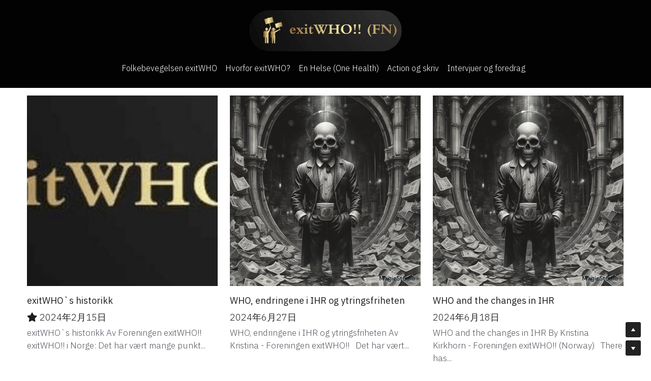

--- FILE ---
content_type: text/html; charset=utf-8
request_url: https://www.exitwho.net/blog/categories
body_size: 63767
content:
<!-- Powered by Strikingly.com 4 (1) Jan 19, 2026 at 07:35-->
<!DOCTYPE html>
<html itemscope itemtype='http://schema.org/WebPage' lang='no' xmlns:og='http://ogp.me/ns#' xmlns='http://www.w3.org/1999/xhtml'>
<head>
<title>exitWHO!! (FN)</title>
<!-- removing_gon has activated 100%, so we add not_removing_gon rollout for specific user -->
<script>
//<![CDATA[
window.$S={};$S.app_instances=[];$S.nav=[{"name":"\/folkebevegelsen-exitwho","uid":"2e74e4ab-fbbb-4103-b5e5-07cab5f9227f","memberOnly":false,"hasPassword":false,"isHomePage":true},{"name":"\/hvorfor-exitwho","uid":"8ad421c2-26b8-4c94-a97a-0ece4849917a","memberOnly":false,"hasPassword":false,"isHomePage":false},{"name":"\/en-helse-one-health-1","uid":"1fa21378-a6dc-43b4-9bd1-4e1205706181","memberOnly":false,"hasPassword":false,"isHomePage":false},{"name":"\/intervjuer-og-foredrag","uid":"0690b74c-3356-4476-8b8f-0749fe7051f7","memberOnly":false,"hasPassword":false,"isHomePage":false},{"name":"\/action-og-skriv","uid":"8cf47f73-ac68-4608-aea4-94aa90e3afa1","memberOnly":false,"hasPassword":false,"isHomePage":false}];$S.conf={"SUPPORTED_CURRENCY":[{"code":"AED","symbol":"\u062f.\u0625","decimal":".","thousand":",","precision":2,"name":"De forente arabiske emirater dirham"},{"code":"AFN","symbol":"\u060b","decimal":".","thousand":",","precision":2,"name":"afgan afgan"},{"code":"ALL","symbol":"Lek","decimal":",","thousand":".","precision":2,"name":"Albansk lek"},{"code":"AMD","symbol":"\u058f","decimal":",","thousand":".","precision":2,"name":"Armensk dram"},{"code":"ANG","symbol":"\u0192","decimal":",","thousand":".","precision":2,"name":"Nederlandsk antillean gulden"},{"code":"AOA","symbol":"Kz","decimal":",","thousand":".","precision":2,"name":"Angolansk kwanza"},{"code":"ARS","symbol":"$","decimal":",","thousand":".","precision":2,"name":"Argentinsk peso"},{"code":"AUD","symbol":"A$","decimal":".","thousand":" ","precision":2,"name":"Australske dollar"},{"code":"AWG","symbol":"\u0192","decimal":".","thousand":",","precision":2,"name":"Arubansk florin"},{"code":"AZN","symbol":"\u20bc","decimal":".","thousand":",","precision":2,"name":"Aserbajdsjansk manat"},{"code":"BAM","symbol":"KM","decimal":",","thousand":".","precision":2,"name":"Bosnia mark"},{"code":"BBD","symbol":"$","decimal":".","thousand":",","precision":2,"name":"Barbadisk dollar"},{"code":"BDT","symbol":"Tk","decimal":".","thousand":",","precision":2,"name":"Bangladesh taka"},{"code":"BGN","symbol":"\u043b\u0432","decimal":",","thousand":".","precision":2,"name":"Bulgarske leva"},{"code":"BHD","symbol":"\u062f.\u0628","decimal":".","thousand":",","precision":3,"name":"dinar bahreinian"},{"code":"BIF","symbol":"FBu","decimal":".","thousand":",","precision":0,"name":"Burundiske franc"},{"code":"BMD","symbol":"$","decimal":".","thousand":",","precision":2,"name":"Bermuda dollar"},{"code":"BND","symbol":"$","decimal":".","thousand":",","precision":2,"name":"Brunei dollar"},{"code":"BOB","symbol":"$b","decimal":",","thousand":".","precision":2,"name":"Boliviansk boliviano"},{"code":"BRL","symbol":"R$","decimal":",","thousand":".","precision":2,"name":"Brasilianske real","format":"%s %v"},{"code":"BSD","symbol":"$","decimal":".","thousand":",","precision":2,"name":"Bahamansk dollar"},{"code":"BTN","symbol":"Nu.","decimal":".","thousand":",","precision":2,"name":"Ngultrum bhutanez"},{"code":"BWP","symbol":"P","decimal":".","thousand":",","precision":2,"name":"Botswana pula"},{"code":"BYN","symbol":"Br","decimal":".","thousand":",","precision":2,"name":"rubla belarus\u0103"},{"code":"BZD","symbol":"BZ$","decimal":".","thousand":",","precision":2,"name":"Belize dollar"},{"code":"CAD","symbol":"$","decimal":".","thousand":",","precision":2,"name":"Kanadiske dollar"},{"code":"CDF","symbol":"FC","decimal":".","thousand":",","precision":2,"name":"Kongolesisk franc"},{"code":"CHF","symbol":"CHF","decimal":".","thousand":"'","precision":2,"name":"Sveitsiske franc","format":"%s %v"},{"code":"CLP","symbol":"$","decimal":"","thousand":".","precision":0,"name":"Chilenske pesos"},{"code":"CNY","symbol":"\u00a5","decimal":".","thousand":",","precision":2,"name":"Kinesiske yuan"},{"code":"CRC","symbol":"\u20a1","decimal":",","thousand":".","precision":2,"name":"Costa Rica col\u00f3n"},{"code":"CUP","symbol":"$","decimal":".","thousand":",","precision":2,"name":"peso cubanez"},{"code":"CVE","symbol":"$","decimal":".","thousand":",","precision":2,"name":"Kappverdisk escudo"},{"code":"CZK","symbol":"K\u010d","decimal":",","thousand":".","precision":2,"name":"Tsjekkiske koruna","format":"%v %s"},{"code":"DJF","symbol":"Fdj","decimal":".","thousand":",","precision":0,"name":"Djiboutian franc"},{"code":"DKK","symbol":"kr","decimal":".","thousand":",","precision":2,"name":"Danske kroner","format":"%v %s"},{"code":"DOP","symbol":"RD$","decimal":".","thousand":",","precision":2,"name":"Dominikanske peso"},{"code":"DZD","symbol":"\u062f\u062c","decimal":",","thousand":".","precision":2,"name":"Algerisk dinar"},{"code":"EGP","symbol":"E\u00a3","decimal":".","thousand":",","precision":2,"name":"Egyptiske pund"},{"code":"ERN","symbol":"Nkf","decimal":".","thousand":",","precision":2,"name":"nakfa eritrean\u0103"},{"code":"ETB","symbol":"Br","decimal":".","thousand":",","precision":2,"name":"Etiopisk birr"},{"code":"EUR","symbol":"\u20ac","decimal":",","thousand":".","precision":2,"name":"Euro","format":"%v %s"},{"code":"FJD","symbol":"$","decimal":".","thousand":",","precision":2,"name":"Fijiansk dollar"},{"code":"FKP","symbol":"\u00a3","decimal":".","thousand":",","precision":2,"name":"Falklands\u00f8yene pund"},{"code":"GBP","symbol":"\u00a3","decimal":".","thousand":",","precision":2,"name":"Britiske pund"},{"code":"GEL","symbol":"\u10da","decimal":",","thousand":".","precision":2,"name":"Georgisk lari"},{"code":"GGP","symbol":"\u00a3","decimal":".","thousand":",","precision":2,"name":"lira Guernsey"},{"code":"GHS","symbol":"GH\u20b5","decimal":".","thousand":",","precision":2,"name":"cedi ghanez"},{"code":"GIP","symbol":"\u00a3","decimal":".","thousand":",","precision":2,"name":"Gibraltar pund"},{"code":"GMD","symbol":"D","decimal":".","thousand":",","precision":2,"name":"Gambisk dalasi"},{"code":"GNF","symbol":"\u20a3","decimal":".","thousand":",","precision":0,"name":"Guineanske franc"},{"code":"GTQ","symbol":"Q","decimal":".","thousand":",","precision":2,"name":"Guatemalansk quetzal"},{"code":"GYD","symbol":"G$","decimal":".","thousand":",","precision":2,"name":"Guyanske dollar"},{"code":"HKD","symbol":"HK$","decimal":".","thousand":",","precision":2,"name":"Hong Kong-dollar"},{"code":"HNL","symbol":"L","decimal":".","thousand":",","precision":2,"name":"Honduransk lempira"},{"code":"HRK","symbol":"kn","decimal":".","thousand":",","precision":2,"name":"Kroatisk kuna"},{"code":"HTG","symbol":"G","decimal":".","thousand":",","precision":2,"name":"Haitisk gourde"},{"code":"HUF","symbol":"Ft","decimal":"","thousand":",","precision":0,"name":"Ungarske forint","format":"%v %s"},{"code":"ILS","symbol":"\u20aa","decimal":".","thousand":",","precision":2,"name":"Israelsk ny shekel"},{"code":"IMP","symbol":"\u00a3","decimal":".","thousand":",","precision":2,"name":"Lira Insula Man"},{"code":"INR","symbol":"\u20b9","decimal":".","thousand":",","precision":2,"name":"Indiske rupi"},{"code":"IQD","symbol":"\u062f.\u0639","decimal":".","thousand":",","precision":3,"name":"dinar irakian"},{"code":"IRR","symbol":"\u062a\u0648\u0645\u0627\u0646","decimal":".","thousand":",","precision":2,"name":"rial iranian"},{"code":"ISK","symbol":"kr","decimal":",","thousand":".","precision":2,"name":"Islandske kroner"},{"code":"JEP","symbol":"\u00a3","decimal":".","thousand":",","precision":2,"name":"Lir\u0103 de Jersey"},{"code":"JMD","symbol":"J$","decimal":".","thousand":",","precision":2,"name":"Dolarul jamaican"},{"code":"JOD","symbol":"JD","decimal":".","thousand":",","precision":3,"name":"Jordanske dinar"},{"code":"JPY","symbol":"\u00a5","decimal":"","thousand":",","precision":0,"name":"Japanske yen","format":"%s %v"},{"code":"KES","symbol":"KSh","decimal":".","thousand":",","precision":2,"name":"Kenyansk shilling"},{"code":"KGS","symbol":"\u043b\u0432","decimal":",","thousand":".","precision":2,"name":"Kirgisistan som"},{"code":"KHR","symbol":"\u17db","decimal":".","thousand":",","precision":2,"name":"Kambodsjanske riel"},{"code":"KMF","symbol":"CF","decimal":".","thousand":",","precision":0,"name":"Komoriske franc"},{"code":"KPW","symbol":"\u20a9","decimal":".","thousand":",","precision":2,"name":"Coreea de Nord a c\u00e2\u0219tigat"},{"code":"KRW","symbol":"\uc6d0","decimal":"","thousand":",","precision":0,"name":"S\u00f8r-koreansk won","format":"%v %s"},{"code":"KWD","symbol":"\u062f.\u0643","decimal":".","thousand":",","precision":3,"name":"Kuwait dinar"},{"code":"KYD","symbol":"CI$","decimal":".","thousand":",","precision":2,"name":"Cayman Islands dollar"},{"code":"KZT","symbol":"\u20b8","decimal":",","thousand":".","precision":2,"name":"Kasakhstansk tenge"},{"code":"LBP","symbol":"LL","decimal":".","thousand":",","precision":2,"name":"Libanesiske pund"},{"code":"LKR","symbol":"\u20a8","decimal":".","thousand":",","precision":2,"name":"Srilankisk rupi"},{"code":"LRD","symbol":"LR$","decimal":".","thousand":",","precision":2,"name":"Liberianske dollar"},{"code":"LSL","symbol":"M","decimal":".","thousand":",","precision":2,"name":"Lesotho loti"},{"code":"LYD","symbol":"LD","decimal":".","thousand":",","precision":3,"name":"dinar libian"},{"code":"MAD","symbol":"\u062f.\u0645.","decimal":",","thousand":".","precision":2,"name":"Marokkansk dirham"},{"code":"MDL","symbol":"L","decimal":",","thousand":".","precision":2,"name":"Moldovisk leu"},{"code":"MGA","symbol":"Ar","decimal":".","thousand":",","precision":0,"name":"Madagaskisk ariary"},{"code":"MKD","symbol":"\u0434\u0435\u043d","decimal":",","thousand":".","precision":2,"name":"Makedonske denar"},{"code":"MMK","symbol":"Ks","decimal":".","thousand":",","precision":2,"name":"Myanmar kyat"},{"code":"MNT","symbol":"\u20ae","decimal":".","thousand":",","precision":2,"name":"Mongolsk tugrik"},{"code":"MOP","symbol":"MOP$","decimal":".","thousand":",","precision":2,"name":"Macanese pataca"},{"code":"MRO","symbol":"UM","decimal":".","thousand":",","precision":2,"name":"Ouguiya mauritanian"},{"code":"MRU","symbol":"UM","decimal":".","thousand":",","precision":2,"name":"Mauritanian ouguiya"},{"code":"MUR","symbol":"\u20a8","decimal":".","thousand":",","precision":2,"name":"Mauritian rupi"},{"code":"MVR","symbol":"Rf","decimal":".","thousand":",","precision":2,"name":"Maldiviske rufiyaa"},{"code":"MWK","symbol":"K","decimal":".","thousand":",","precision":2,"name":"Malawisk kwacha"},{"code":"MXN","symbol":"$","decimal":".","thousand":",","precision":2,"name":"Meksikanske peso"},{"code":"MYR","symbol":"RM","decimal":".","thousand":",","precision":2,"name":"Malaysiske ringgit"},{"code":"MZN","symbol":"MT","decimal":",","thousand":".","precision":2,"name":"Mosambikisk metical"},{"code":"NAD","symbol":"N$","decimal":".","thousand":",","precision":2,"name":"Namibiske dollar"},{"code":"NGN","symbol":"\u20a6","decimal":".","thousand":",","precision":2,"name":"Nigeriansk naira"},{"code":"NIO","symbol":"C$","decimal":".","thousand":",","precision":2,"name":"Nicaraguan c\u00f3rdoba"},{"code":"NOK","symbol":"kr","decimal":",","thousand":".","precision":2,"name":"Norske kroner","format":"%v %s"},{"code":"NPR","symbol":"\u20a8","decimal":".","thousand":",","precision":2,"name":"Nepalesiske rupi"},{"code":"NZD","symbol":"$","decimal":".","thousand":",","precision":2,"name":"New Zealand dollar"},{"code":"OMR","symbol":"\u0631.\u0639.","decimal":".","thousand":",","precision":3,"name":"rial omanez"},{"code":"PAB","symbol":"B\/.","decimal":".","thousand":",","precision":2,"name":"Panamansk balboa"},{"code":"PEN","symbol":"S\/.","decimal":".","thousand":",","precision":2,"name":"Peruansk sol"},{"code":"PGK","symbol":"K","decimal":".","thousand":",","precision":2,"name":"Papua Ny-Guinea Kina"},{"code":"PHP","symbol":"\u20b1","decimal":".","thousand":",","precision":2,"name":"Filippinske peso"},{"code":"PKR","symbol":"\u20a8","decimal":".","thousand":",","precision":2,"name":"Pakistansk rupi"},{"code":"PLN","symbol":"z\u0142","decimal":",","thousand":" ","precision":2,"name":"Polske zloty","format":"%v %s"},{"code":"PYG","symbol":"\u20b2","decimal":",","thousand":".","precision":0,"name":"Paraguaysk guarani"},{"code":"QAR","symbol":"\u0631.\u0642","decimal":".","thousand":",","precision":2,"name":"Qatarske riyal"},{"code":"RON","symbol":"lei","decimal":",","thousand":".","precision":2,"name":"Rumensk leu"},{"code":"RSD","symbol":"\u0434\u0438\u043d","decimal":",","thousand":".","precision":2,"name":"Serbiske dinarer"},{"code":"RUB","symbol":"\u20bd","decimal":",","thousand":".","precision":2,"name":"Russisk rubel","format":"%v %s"},{"code":"RWF","symbol":"FRw","decimal":".","thousand":",","precision":0,"name":"Rwandisk franc"},{"code":"SAR","symbol":"\u0631.\u0633","decimal":".","thousand":",","precision":2,"name":"Saudarabisl riyal"},{"code":"SBD","symbol":"SI$","decimal":".","thousand":",","precision":2,"name":"Salomon\u00f8yene dollar"},{"code":"SCR","symbol":"SRe","decimal":".","thousand":",","precision":2,"name":"Seychellisk rupi"},{"code":"SDG","symbol":"SDG","decimal":".","thousand":",","precision":2,"name":"lir\u0103 sudanez\u0103"},{"code":"SEK","symbol":"kr","decimal":".","thousand":" ","precision":2,"name":"Svenske kroner","format":"%v %s"},{"code":"SGD","symbol":"S$","decimal":".","thousand":",","precision":2,"name":"Singapore dollar"},{"code":"SHP","symbol":"\u00a3","decimal":".","thousand":",","precision":2,"name":"Sankthelensk pund"},{"code":"SLL","symbol":"Le","decimal":".","thousand":",","precision":2,"name":"Sierra Leone leone"},{"code":"SOS","symbol":"S","decimal":".","thousand":",","precision":2,"name":"Somaliske shilling"},{"code":"SRD","symbol":"$","decimal":",","thousand":".","precision":2,"name":"Surinamsk dollar"},{"code":"SSP","symbol":"SS\u00a3","decimal":".","thousand":",","precision":2,"name":"lira sudanez\u0103 de sud"},{"code":"STD","symbol":"Db","decimal":".","thousand":",","precision":2,"name":"Sao Tome Dobra"},{"code":"STN","symbol":"Db","decimal":".","thousand":",","precision":2,"name":"S\u00e3o Tom\u00e9 \u0219i Pr\u00edncipe dobra"},{"code":"SYP","symbol":"LS","decimal":".","thousand":",","precision":2,"name":"Syrian pound"},{"code":"SZL","symbol":"E","decimal":".","thousand":",","precision":2,"name":"Swazi lilangeni"},{"code":"THB","symbol":"\u0e3f","decimal":".","thousand":",","precision":2,"name":"Thailandske baht"},{"code":"TJS","symbol":"SM","decimal":".","thousand":",","precision":2,"name":"Tadsjikistan somoni"},{"code":"TMT","symbol":"T","decimal":".","thousand":",","precision":2,"name":"Manat din Turkmenistan"},{"code":"TND","symbol":"\u062f.\u062a","decimal":".","thousand":",","precision":3,"name":"dinar tunisian"},{"code":"TOP","symbol":"T$","decimal":".","thousand":",","precision":2,"name":"Tongansk pa\u02bbanga"},{"code":"TRY","symbol":"\u20ba","decimal":".","thousand":",","precision":2,"name":"Tyrkisk lira"},{"code":"TTD","symbol":"TT$","decimal":".","thousand":",","precision":2,"name":"Trinidad og Tobago dollar"},{"code":"TWD","symbol":"NT$","decimal":"","thousand":",","precision":0,"name":"Ny taiwansk dollar"},{"code":"TZS","symbol":"Tsh","decimal":".","thousand":",","precision":2,"name":"Tanzaniansk shilling"},{"code":"UAH","symbol":"\u20b4","decimal":".","thousand":",","precision":2,"name":"Ukrainsk hryvnia"},{"code":"UGX","symbol":"USh","decimal":".","thousand":",","precision":2,"name":"Ugandisk shilling"},{"code":"USD","symbol":"$","decimal":".","thousand":",","precision":2,"name":"Amerikanske dollar"},{"code":"UYU","symbol":"$U","decimal":",","thousand":".","precision":2,"name":"Uruguayanske pesos"},{"code":"UZS","symbol":"\u043b\u0432","decimal":",","thousand":".","precision":2,"name":"Usbekistanske so\u02bbm"},{"code":"VES","symbol":"Bs.S.","decimal":".","thousand":",","precision":2,"name":"bolivar soberano venezuelean"},{"code":"VUV","symbol":"VT","decimal":".","thousand":",","precision":0,"name":"Vanuatu vatu"},{"code":"WST","symbol":"WS$","decimal":".","thousand":",","precision":2,"name":"Samoansk tala"},{"code":"XAF","symbol":"FCFA","decimal":".","thousand":",","precision":0,"name":"Sentralafrikansk CFA-franc"},{"code":"XCD","symbol":"EC$","decimal":".","thousand":",","precision":2,"name":"\u00d8stkaribisk dollar"},{"code":"XDR","symbol":"SDR","decimal":".","thousand":"","precision":0,"name":"Drepturi speciale de tragere"},{"code":"XOF","symbol":"CFA","decimal":".","thousand":",","precision":0,"name":"Vestafrikansk CFA-franc"},{"code":"XPF","symbol":"\u20a3","decimal":".","thousand":",","precision":0,"name":"Sveitsiske franc"},{"code":"YER","symbol":"\u0631.\u064a","decimal":".","thousand":",","precision":2,"name":"Jemenittisk rial"},{"code":"ZAR","symbol":"R","decimal":".","thousand":",","precision":2,"name":"S\u00f8rafrikansk rand"},{"code":"ZMW","symbol":"K","decimal":",","thousand":".","precision":2,"name":"Zambisk kwacha"},{"code":"IDR","symbol":"Rp ","decimal":"","thousand":".","precision":0,"name":"Indonesiske rupi"},{"code":"VND","symbol":"\u20ab","decimal":"","thousand":".","precision":0,"name":"Vietnamesisk dong","format":"%v%s"},{"code":"LAK","symbol":"\u20ad","decimal":".","thousand":",","precision":2,"name":"Lao kip"},{"code":"COP","symbol":"$","decimal":".","thousand":",","precision":0,"name":"Colombiansk peso"}],"pages_show_static_path":"https:\/\/static-assets.strikinglycdn.com\/pages_show_static-bc1f19a55f2b44d4730b53552286eb27fea2e9da8282fb2743c9147c736f5092.js","keenio_collection":"strikingly_pageviews","keenio_collection_sharding":"strikingly_pageviews-26600001-26700000","keenio_pbs_impression_collection":"strikingly_pbs_impression","keenio_pbs_conversion_collection":"strikingly_pbs_conversion","keenio_pageservice_imageshare_collection":"strikingly_pageservice_imageshare","keenio_page_socialshare_collection":"strikingly_page_socialshare","keenio_page_framing_collection":"strikingly_page_framing","keenio_file_download_collection":"strikingly_file_download","keenio_ecommerce_buyer_landing":"strikingly_ecommerce_buyer_landing","keenio_ecommerce_buyer_viewed_checkout_dialog":"strikingly_ecommerce_buyer_viewed_checkout_dialog","keenio_ecommerce_buyer_completed_shipping_address":"strikingly_ecommerce_buyer_completed_shipping_address","keenio_ecommerce_buyer_selected_payment_method":"strikingly_ecommerce_buyer_selected_payment_method","keenio_ecommerce_buyer_canceled_order":"strikingly_ecommerce_buyer_canceled_order","keenio_ecommerce_buyer_added_item_to_cart":"strikingly_ecommerce_buyer_added_item_to_cart","keenio_events_collection":"strikingly_events","is_screenshot_rendering":false,"ecommerce_stripe_alipay":false,"headless_render":null,"wx_instant_follow":false,"is_google_analytics_enabled":true,"is_strikingly_analytics_enabled":true,"is_from_site_to_app":false,"is_weitie":false,"weitie_post_id":null,"weitie_meta_info":null,"weitie_slogan":"\u65e0\u9700\u6ce8\u518c\u7684\u53d1\u5e16\u795e\u5668","gdpr_compliance_feature":false,"strikingly_live_chat_settings":null,"FACEBOOK_APP_ID":"138736959550286","FACEBOOK_PERMS":"email"};$S.fonts=null;$S.live_site=true;$S.user_meta={"user_type":"","live_chat_branding":false,"oneClickShareInfo":null};$S.global_conf={"premium_apps":["HtmlApp","EcwidApp","MailChimpApp","CeleryApp","LocuApp"],"environment":"production","env":"production","host_suffix":"strikingly.com","asset_url":"https:\/\/static-assets.strikinglycdn.com","locale":"no","in_china":false,"country_code":null,"browser_locale":null,"is_sxl":false,"china_optimization":false,"enable_live_chat":true,"enable_internal_footer_layout":["33212390","11376106","13075825","12954266","11479862","28250243","28142805","28250455","28250492","23063547","28250512","23063531","28250538","28250791","23063511","28250526","28250588","28250582","28250575","28250570","23063556","28250565","13128850","13075827","13033035","13107039","12989659","12954536","13029321","12967243","12935703","13128849","189186","23559408","22317661","23559972","23559402","23559419","23559961","23559424","23568836","23559400","23559427","23559394","23559955","23559949","23568824","23559953","22317663","13032471","13070869","13107041","13100761","13100763","13039483","12989656","12935476","13029732","13070868","13115975","13115977","12967468"],"user_image_cdn":{"qn":"\/\/user-assets.sxlcdn.com","s":"\/\/custom-images.strikinglycdn.com"},"GROWINGIO_API_KEY":null,"BAIDU_API_KEY":null,"SEGMENTIO_API_KEY":"eb3txa37hi","FACEBOOK_APP_ID":"138736959550286","WECHAT_APP_ID":null,"WECHAT_MP_APP_ID":"","KEEN_IO_PROJECT_ID":"5317e03605cd66236a000002","KEEN_IO_WRITE_KEY":"[base64]","FIREBASE_URL":"bobcat.firebaseIO.com","CLOUDINARY_CLOUD_NAME":"hrscywv4p","CLOUDINARY_PRESET":"oxbxiyxl","rollout":{"background_for_all_sections":false,"crm_livechat":true,"stripe_payer_email":false,"stripe_alipay":true,"stripe_wechatpay":true,"stripe_afterpay":true,"stripe_klarna":true,"paynow_unionpay":true,"tw_payment_registration_upgrade":true,"new_checkout_design":true,"checkout_form_integration":true,"s6_feature":true,"customize_image_appearance":true,"advanced_section_layout_setting":true,"google_invisible_recaptcha":true,"invisible_hcaptcha":false,"show_dummy_data_in_editor":true,"show_dummy_data_in_cro_editor":true,"mobile_editor_2023":true,"mobile_editor_2023_part3":true,"vertical_alignment_2023":true,"enable_migrate_page_data":true,"enable_section_smart_binding":true,"portfolio_region_options":false,"domain_connection_v2":true,"new_blog_editor":true,"new_blog_editor_disabled":false,"draft_editor":true,"disable_draft_editor":false,"new_blog_layout":true,"new_store_layout":true,"gallery_section_2021":true,"strikingly_618":false,"nav_2021":true,"can_use_section_default_format":true,"can_use_section_text_align":true,"section_improvements_part1":true,"nav_2021_off":false,"nav_2023":true,"delay_gon":false,"shake_ssr_gon":false,"feature_list_2023":true,"pbs_i18n":true,"support_sca":false,"dlz_badge":false,"show_kickstart_entry_in_dashboard_support_widget":true,"need_html_custom_code_review":true,"has_hydrated_sections":false,"show_support_widget_in_live_site":false,"wechat_sharing":false,"new_wechat_oauth":false,"midtrans_payments":false,"pbs_variation_b":true,"all_currencies":true,"language_region_redirect_options":false,"portfolio_addon_items":false,"custom_review_v2":false},"cookie_categories":{"necessary":["_claim_popup_ref","member_name","authenticationToken","_pbs_i18n_ab_test","__strk_cookie_notification","__is_open_strk_necessary_cookie","__is_open_strk_analytics_cookie","__is_open_strk_preferences_cookie","site_id","crm_chat_token","authenticationToken","member_id","page_nocache","page_password","page_password_uid","return_path_after_verification","return_path_after_page_verification","is_submitted_all"],"preferences":["__strk_cookie_comment_name","__strk_cookie_comment_email"],"analytics":["__strk_session_id"]},"WEITIE_APP_ID":null,"WEITIE_MP_APP_ID":null,"BUGSNAG_FE_API_KEY":"","BUGSNAG_FE_JS_RELEASE_STAGE":"production","google":{"recaptcha_v2_client_key":"6LeRypQbAAAAAGgaIHIak2L7UaH4Mm3iS6Tpp7vY","recaptcha_v2_invisible_client_key":"6LdmtBYdAAAAAJmE1hETf4IHoUqXQaFuJxZPO8tW"},"hcaptcha":{"hcaptcha_checkbox_key":"cd7ccab0-57ca-49aa-98ac-db26473a942a","hcaptcha_invisible_key":"65400c5a-c122-4648-971c-9f7e931cd872"},"kickstart_locale_selection":{"en":"100","de":"100","es":"100","fr":"100","it":"100","nl":"100","pt-BR":"100","fi":"100","no":"100","sv":"100","pl":"100","cs":"100","ro":"100","ar":"100","id":"100","vi":"0","ja":"100","zh-CN":"100","zh-TW":"100"},"honeypot":"868b2232"};$S.country_list={"europe":{"name":"Europe","continent":"europe"},"asia":{"name":"Asia","continent":"asia"},"northamerica":{"name":"North America","continent":"northamerica"},"southamerica":{"name":"South America","continent":"southamerica"},"australia":{"name":"Australia","continent":"australia"},"antarctica":{"name":"Antarctica","continent":"antarctica"},"africa":{"name":"Africa","continent":"africa"},"ad":{"name":"Andorra","continent":"europe"},"ae":{"name":"United Arab Emirates","continent":"asia"},"af":{"name":"Afghanistan","continent":"asia"},"ag":{"name":"Antigua and Barbuda","continent":"northamerica"},"ai":{"name":"Anguilla","continent":"northamerica"},"al":{"name":"Albania","continent":"europe"},"am":{"name":"Armenia","continent":"asia"},"an":{"name":"Netherlands Antilles","continent":"northamerica"},"ao":{"name":"Angola","continent":"africa"},"aq":{"name":"Antarctica","continent":"antarctica"},"ar":{"name":"Argentina","continent":"southamerica"},"as":{"name":"American Samoa","continent":"australia"},"at":{"name":"Austria","continent":"europe"},"au":{"name":"Australia","continent":"australia"},"aw":{"name":"Aruba","continent":"northamerica"},"ax":{"name":"\u00c5land Islands","continent":"europe"},"az":{"name":"Azerbaijan","continent":"asia"},"ba":{"name":"Bosnia and Herzegovina","continent":"europe"},"bb":{"name":"Barbados","continent":"northamerica"},"bd":{"name":"Bangladesh","continent":"asia"},"be":{"name":"Belgium","continent":"europe"},"bf":{"name":"Burkina Faso","continent":"africa"},"bg":{"name":"Bulgaria","continent":"europe"},"bh":{"name":"Bahrain","continent":"asia"},"bi":{"name":"Burundi","continent":"africa"},"bj":{"name":"Benin","continent":"africa"},"bl":{"name":"Saint Barth\u00e9lemy","continent":"northamerica"},"bm":{"name":"Bermuda","continent":"northamerica"},"bn":{"name":"Brunei Darussalam","continent":"asia"},"bo":{"name":"Bolivia","continent":"southamerica"},"bq":{"name":"Bonaire, Sint Eustatius and Saba","continent":"northamerica"},"br":{"name":"Brazil","continent":"southamerica"},"bs":{"name":"Bahamas","continent":"northamerica"},"bt":{"name":"Bhutan","continent":"asia"},"bv":{"name":"Bouvet Island","continent":"antarctica"},"bw":{"name":"Botswana","continent":"africa"},"by":{"name":"Belarus","continent":"europe"},"bz":{"name":"Belize","continent":"northamerica"},"ca":{"name":"Canada","continent":"northamerica"},"cc":{"name":"Cocos (Keeling) Islands","continent":"asia"},"cd":{"name":"Congo, The Democratic Republic Of The","continent":"africa"},"cf":{"name":"Central African Republic","continent":"africa"},"cg":{"name":"Congo","continent":"africa"},"ch":{"name":"Switzerland","continent":"europe"},"ci":{"name":"C\u00f4te D'Ivoire","continent":"africa"},"ck":{"name":"Cook Islands","continent":"australia"},"cl":{"name":"Chile","continent":"southamerica"},"cm":{"name":"Cameroon","continent":"africa"},"cn":{"name":"China","continent":"asia"},"co":{"name":"Colombia","continent":"southamerica"},"cr":{"name":"Costa Rica","continent":"northamerica"},"cu":{"name":"Cuba","continent":"northamerica"},"cv":{"name":"Cape Verde","continent":"africa"},"cw":{"name":"Cura\u00e7ao","continent":"northamerica"},"cx":{"name":"Christmas Island","continent":"asia"},"cy":{"name":"Cyprus","continent":"asia"},"cz":{"name":"Czech Republic","continent":"europe"},"de":{"name":"Germany","continent":"europe"},"dj":{"name":"Djibouti","continent":"africa"},"dk":{"name":"Denmark","continent":"europe"},"dm":{"name":"Dominica","continent":"northamerica"},"do":{"name":"Dominican Republic","continent":"northamerica"},"dz":{"name":"Algeria","continent":"africa"},"ec":{"name":"Ecuador","continent":"southamerica"},"ee":{"name":"Estonia","continent":"europe"},"eg":{"name":"Egypt","continent":"africa"},"eh":{"name":"Western Sahara","continent":"africa"},"er":{"name":"Eritrea","continent":"africa"},"es":{"name":"Spain","continent":"europe"},"et":{"name":"Ethiopia","continent":"africa"},"fi":{"name":"Finland","continent":"europe"},"fj":{"name":"Fiji","continent":"australia"},"fk":{"name":"Falkland Islands (Malvinas)","continent":"southamerica"},"fm":{"name":"Micronesia, Federated States Of","continent":"australia"},"fo":{"name":"Faroe Islands","continent":"europe"},"fr":{"name":"France","continent":"europe"},"ga":{"name":"Gabon","continent":"africa"},"gb":{"name":"United Kingdom","continent":"europe"},"gd":{"name":"Grenada","continent":"northamerica"},"ge":{"name":"Georgia","continent":"asia"},"gf":{"name":"French Guiana","continent":"southamerica"},"gg":{"name":"Guernsey","continent":"europe"},"gh":{"name":"Ghana","continent":"africa"},"gi":{"name":"Gibraltar","continent":"europe"},"gl":{"name":"Greenland","continent":"northamerica"},"gm":{"name":"Gambia","continent":"africa"},"gn":{"name":"Guinea","continent":"africa"},"gp":{"name":"Guadeloupe","continent":"northamerica"},"gq":{"name":"Equatorial Guinea","continent":"africa"},"gr":{"name":"Greece","continent":"europe"},"gs":{"name":"South Georgia and the South Sandwich Islands","continent":"antarctica"},"gt":{"name":"Guatemala","continent":"northamerica"},"gu":{"name":"Guam","continent":"australia"},"gw":{"name":"Guinea-Bissau","continent":"africa"},"gy":{"name":"Guyana","continent":"southamerica"},"hk":{"name":"Hong Kong SAR China","continent":"asia"},"hm":{"name":"Heard and McDonald Islands","continent":"antarctica"},"hn":{"name":"Honduras","continent":"northamerica"},"hr":{"name":"Croatia","continent":"europe"},"ht":{"name":"Haiti","continent":"northamerica"},"hu":{"name":"Hungary","continent":"europe"},"id":{"name":"Indonesia","continent":"asia"},"ie":{"name":"Ireland","continent":"europe"},"il":{"name":"Israel","continent":"asia"},"im":{"name":"Isle of Man","continent":"europe"},"in":{"name":"India","continent":"asia"},"io":{"name":"British Indian Ocean Territory","continent":"asia"},"iq":{"name":"Iraq","continent":"asia"},"ir":{"name":"Iran, Islamic Republic Of","continent":"asia"},"is":{"name":"Iceland","continent":"europe"},"it":{"name":"Italy","continent":"europe"},"je":{"name":"Jersey","continent":"europe"},"jm":{"name":"Jamaica","continent":"northamerica"},"jo":{"name":"Jordan","continent":"asia"},"jp":{"name":"Japan","continent":"asia"},"ke":{"name":"Kenya","continent":"africa"},"kg":{"name":"Kyrgyzstan","continent":"asia"},"kh":{"name":"Cambodia","continent":"asia"},"ki":{"name":"Kiribati","continent":"australia"},"km":{"name":"Comoros","continent":"africa"},"kn":{"name":"Saint Kitts And Nevis","continent":"northamerica"},"kp":{"name":"Korea, Democratic People's Republic Of","continent":"asia"},"kr":{"name":"Korea, Republic of","continent":"asia"},"kw":{"name":"Kuwait","continent":"asia"},"ky":{"name":"Cayman Islands","continent":"northamerica"},"kz":{"name":"Kazakhstan","continent":"asia"},"la":{"name":"Lao People's Democratic Republic","continent":"asia"},"lb":{"name":"Lebanon","continent":"asia"},"lc":{"name":"Saint Lucia","continent":"northamerica"},"li":{"name":"Liechtenstein","continent":"europe"},"lk":{"name":"Sri Lanka","continent":"asia"},"lr":{"name":"Liberia","continent":"africa"},"ls":{"name":"Lesotho","continent":"africa"},"lt":{"name":"Lithuania","continent":"europe"},"lu":{"name":"Luxembourg","continent":"europe"},"lv":{"name":"Latvia","continent":"europe"},"ly":{"name":"Libya","continent":"africa"},"ma":{"name":"Morocco","continent":"africa"},"mc":{"name":"Monaco","continent":"europe"},"md":{"name":"Moldova, Republic of","continent":"europe"},"me":{"name":"Montenegro","continent":"europe"},"mf":{"name":"Saint Martin","continent":"northamerica"},"mg":{"name":"Madagascar","continent":"africa"},"mh":{"name":"Marshall Islands","continent":"australia"},"mk":{"name":"North Macedonia","continent":"europe"},"ml":{"name":"Mali","continent":"africa"},"mm":{"name":"Myanmar","continent":"asia"},"mn":{"name":"Mongolia","continent":"asia"},"mo":{"name":"Macao SAR China","continent":"asia"},"mp":{"name":"Northern Mariana Islands","continent":"australia"},"mq":{"name":"Martinique","continent":"northamerica"},"mr":{"name":"Mauritania","continent":"africa"},"ms":{"name":"Montserrat","continent":"northamerica"},"mt":{"name":"Malta","continent":"europe"},"mu":{"name":"Mauritius","continent":"africa"},"mv":{"name":"Maldives","continent":"asia"},"mw":{"name":"Malawi","continent":"africa"},"mx":{"name":"Mexico","continent":"northamerica"},"my":{"name":"Malaysia","continent":"asia"},"mz":{"name":"Mozambique","continent":"africa"},"na":{"name":"Namibia","continent":"africa"},"nc":{"name":"New Caledonia","continent":"australia"},"ne":{"name":"Niger","continent":"africa"},"nf":{"name":"Norfolk Island","continent":"australia"},"ng":{"name":"Nigeria","continent":"africa"},"ni":{"name":"Nicaragua","continent":"northamerica"},"nl":{"name":"Netherlands","continent":"europe"},"no":{"name":"Norway","continent":"europe"},"np":{"name":"Nepal","continent":"asia"},"nr":{"name":"Nauru","continent":"australia"},"nu":{"name":"Niue","continent":"australia"},"nz":{"name":"New Zealand","continent":"australia"},"om":{"name":"Oman","continent":"asia"},"pa":{"name":"Panama","continent":"northamerica"},"pe":{"name":"Peru","continent":"southamerica"},"pf":{"name":"French Polynesia","continent":"australia"},"pg":{"name":"Papua New Guinea","continent":"australia"},"ph":{"name":"Philippines","continent":"asia"},"pk":{"name":"Pakistan","continent":"asia"},"pl":{"name":"Poland","continent":"europe"},"pm":{"name":"Saint Pierre And Miquelon","continent":"northamerica"},"pn":{"name":"Pitcairn","continent":"australia"},"pr":{"name":"Puerto Rico","continent":"northamerica"},"ps":{"name":"Palestine, State of","continent":"asia"},"pt":{"name":"Portugal","continent":"europe"},"pw":{"name":"Palau","continent":"australia"},"py":{"name":"Paraguay","continent":"southamerica"},"qa":{"name":"Qatar","continent":"asia"},"re":{"name":"R\u00e9union","continent":"africa"},"ro":{"name":"Romania","continent":"europe"},"rs":{"name":"Serbia","continent":"europe"},"ru":{"name":"Russian Federation","continent":"europe"},"rw":{"name":"Rwanda","continent":"africa"},"sa":{"name":"Saudi Arabia","continent":"asia"},"sb":{"name":"Solomon Islands","continent":"australia"},"sc":{"name":"Seychelles","continent":"africa"},"sd":{"name":"Sudan","continent":"africa"},"se":{"name":"Sweden","continent":"europe"},"sg":{"name":"Singapore","continent":"asia"},"sh":{"name":"Saint Helena","continent":"africa"},"si":{"name":"Slovenia","continent":"europe"},"sj":{"name":"Svalbard And Jan Mayen","continent":"europe"},"sk":{"name":"Slovakia","continent":"europe"},"sl":{"name":"Sierra Leone","continent":"africa"},"sm":{"name":"San Marino","continent":"europe"},"sn":{"name":"Senegal","continent":"africa"},"so":{"name":"Somalia","continent":"africa"},"sr":{"name":"Suriname","continent":"southamerica"},"ss":{"name":"South Sudan","continent":"africa"},"st":{"name":"Sao Tome and Principe","continent":"africa"},"sv":{"name":"El Salvador","continent":"northamerica"},"sx":{"name":"Sint Maarten","continent":"northamerica"},"sy":{"name":"Syrian Arab Republic","continent":"asia"},"sz":{"name":"Swaziland","continent":"africa"},"tc":{"name":"Turks and Caicos Islands","continent":"northamerica"},"td":{"name":"Chad","continent":"africa"},"tf":{"name":"French Southern Territories","continent":"antarctica"},"tg":{"name":"Togo","continent":"africa"},"th":{"name":"Thailand","continent":"asia"},"tj":{"name":"Tajikistan","continent":"asia"},"tk":{"name":"Tokelau","continent":"australia"},"tl":{"name":"Timor-Leste","continent":"asia"},"tm":{"name":"Turkmenistan","continent":"asia"},"tn":{"name":"Tunisia","continent":"africa"},"to":{"name":"Tonga","continent":"australia"},"tr":{"name":"Turkey","continent":"europe"},"tt":{"name":"Trinidad and Tobago","continent":"northamerica"},"tv":{"name":"Tuvalu","continent":"australia"},"tw":{"name":"Taiwan","continent":"asia"},"tz":{"name":"Tanzania, United Republic of","continent":"africa"},"ua":{"name":"Ukraine","continent":"europe"},"ug":{"name":"Uganda","continent":"africa"},"um":{"name":"United States Minor Outlying Islands","continent":"australia"},"us":{"name":"United States","continent":"northamerica"},"uy":{"name":"Uruguay","continent":"southamerica"},"uz":{"name":"Uzbekistan","continent":"asia"},"va":{"name":"Holy See (Vatican City State)","continent":"europe"},"vc":{"name":"Saint Vincent And The Grenadines","continent":"northamerica"},"ve":{"name":"Venezuela, Bolivarian Republic of","continent":"southamerica"},"vg":{"name":"Virgin Islands, British","continent":"northamerica"},"vi":{"name":"Virgin Islands, U.S.","continent":"northamerica"},"vn":{"name":"Vietnam","continent":"asia"},"vu":{"name":"Vanuatu","continent":"australia"},"wf":{"name":"Wallis and Futuna","continent":"australia"},"ws":{"name":"Samoa","continent":"australia"},"ye":{"name":"Yemen","continent":"asia"},"yt":{"name":"Mayotte","continent":"africa"},"za":{"name":"South Africa","continent":"africa"},"zm":{"name":"Zambia","continent":"africa"},"zw":{"name":"Zimbabwe","continent":"africa"}};$S.state_list={"us":[{"name":"Alabama","abbr":"AL"},{"name":"Alaska","abbr":"AK"},{"name":"American Samoa","abbr":"AS"},{"name":"Arizona","abbr":"AZ"},{"name":"Arkansas","abbr":"AR"},{"name":"California","abbr":"CA"},{"name":"Colorado","abbr":"CO"},{"name":"Connecticut","abbr":"CT"},{"name":"Delaware","abbr":"DE"},{"name":"District of Columbia","abbr":"DC"},{"name":"Florida","abbr":"FL"},{"name":"Georgia","abbr":"GA"},{"name":"Guam","abbr":"GU"},{"name":"Hawaii","abbr":"HI"},{"name":"Idaho","abbr":"ID"},{"name":"Illinois","abbr":"IL"},{"name":"Indiana","abbr":"IN"},{"name":"Iowa","abbr":"IA"},{"name":"Kansas","abbr":"KS"},{"name":"Kentucky","abbr":"KY"},{"name":"Louisiana","abbr":"LA"},{"name":"Maine","abbr":"ME"},{"name":"Maryland","abbr":"MD"},{"name":"Massachusetts","abbr":"MA"},{"name":"Michigan","abbr":"MI"},{"name":"Minnesota","abbr":"MN"},{"name":"Mississippi","abbr":"MS"},{"name":"Missouri","abbr":"MO"},{"name":"Montana","abbr":"MT"},{"name":"Nebraska","abbr":"NE"},{"name":"Nevada","abbr":"NV"},{"name":"New Hampshire","abbr":"NH"},{"name":"New Jersey","abbr":"NJ"},{"name":"New Mexico","abbr":"NM"},{"name":"New York","abbr":"NY"},{"name":"Nord-Carolina","abbr":"NC"},{"name":"Nord-Dakota","abbr":"ND"},{"name":"Nord-Marianene","abbr":"MP"},{"name":"Ohio","abbr":"OH"},{"name":"Oklahoma","abbr":"OK"},{"name":"Oregon","abbr":"OR"},{"name":"Pennsylvania","abbr":"PA"},{"name":"Puerto Rico","abbr":"PR"},{"name":"Rhode Island","abbr":"RI"},{"name":"S\u00f8r-Carolina","abbr":"SC"},{"name":"S\u00f8r-Dakota","abbr":"SD"},{"name":"Tennessee","abbr":"TN"},{"name":"Texas","abbr":"TX"},{"name":"Utah","abbr":"UT"},{"name":"Vermont","abbr":"VT"},{"name":"Jomfru\u00f8yene","abbr":"VI"},{"name":"Virginia","abbr":"VA"},{"name":"Washington","abbr":"WA"},{"name":"Vest-Virginia","abbr":"WV"},{"name":"Wisconsin","abbr":"WI"},{"name":"Wyoming","abbr":"WY"}],"ca":[{"name":"Alberta","abbr":"AB"},{"name":"British Columbia","abbr":"BC"},{"name":"Manitoba","abbr":"MB"},{"name":"New Brunswick","abbr":"NB"},{"name":"Newfoundland og Labrador","abbr":"NL"},{"name":"Nova Scotia","abbr":"NS"},{"name":"Nordvestterritoriene","abbr":"NT"},{"name":"Nunavut","abbr":"NU"},{"name":"Ontario","abbr":"ON"},{"name":"Prince Edward Island","abbr":"PE"},{"name":"Quebec","abbr":"QC"},{"name":"Saskatchewan","abbr":"SK"},{"name":"Yukon","abbr":"YT"}],"cn":[{"name":"Beijing","abbr":"Beijing"},{"name":"Tianjin","abbr":"Tianjin"},{"name":"Hebei","abbr":"Hebei"},{"name":"Shanxi","abbr":"Shanxi"},{"name":"Nei Mongol","abbr":"Nei Mongol"},{"name":"Liaoning","abbr":"Liaoning"},{"name":"Jilin","abbr":"Jilin"},{"name":"Heilongjiang","abbr":"Heilongjiang"},{"name":"Shanghai","abbr":"Shanghai"},{"name":"Jiangsu","abbr":"Jiangsu"},{"name":"Zhejiang","abbr":"Zhejiang"},{"name":"Anhui","abbr":"Anhui"},{"name":"Fujian","abbr":"Fujian"},{"name":"Jiangxi","abbr":"Jiangxi"},{"name":"Shandong","abbr":"Shandong"},{"name":"Henan","abbr":"Henan"},{"name":"Hubei","abbr":"Hubei"},{"name":"Hunan","abbr":"Hunan"},{"name":"Guangdong","abbr":"Guangdong"},{"name":"Guangxi","abbr":"Guangxi"},{"name":"Hainan","abbr":"Hainan"},{"name":"Chongqing","abbr":"Chongqing"},{"name":"Sichuan","abbr":"Sichuan"},{"name":"Guizhou","abbr":"Guizhou"},{"name":"Yunnan","abbr":"Yunnan"},{"name":"Xizang","abbr":"Xizang"},{"name":"Shaanxi","abbr":"Shaanxi"},{"name":"Gansu","abbr":"Gansu"},{"name":"Qinghai","abbr":"Qinghai"},{"name":"Ningxia","abbr":"Ningxia"},{"name":"Xinjiang","abbr":"Xinjiang"}]};$S.stores={"fonts_v2":[{"name":"ibm plex sans","fontType":"google","displayName":"IBM Plex Sans","cssValue":"\"ibm plex sans\"","settings":{"weight":"100,200,300,regular,500,600,700,100italic,200italic,300italic,italic,500italic,600italic,700italic","google_embed_name":"IBM Plex Sans"},"hidden":false,"cssFallback":"sans-serif","disableBody":false,"isSuggested":true},{"name":"montserrat","fontType":"google","displayName":"Montserrat","cssValue":"montserrat, helvetica","settings":{"weight":"400,700"},"hidden":false,"cssFallback":"sans-serif","disableBody":null,"isSuggested":true}],"showStatic":{"footerLogoSeoData":{"anchor_link":"https:\/\/www.strikingly.com\/?ref=logo\u0026permalink=gentle-tulip-hdc0zw\u0026custom_domain=www.exitwho.net\u0026utm_campaign=footer_pbs\u0026utm_content=https%3A%2F%2Fwww.exitwho.net%2F\u0026utm_medium=user_page\u0026utm_source=14131824\u0026utm_term=pbs_b","anchor_text":"Free website builder"},"isEditMode":false},"pageData":{"type":"Site","id":"f_11060da1-72ad-4e27-af37-69cc1fe28f01","defaultValue":null,"horizontal":false,"fixedSocialMedia":false,"new_page":true,"showMobileNav":true,"showCookieNotification":false,"useSectionDefaultFormat":true,"useSectionImprovementsPart1":true,"showTermsAndConditions":false,"showPrivacyPolicy":false,"activateGDPRCompliance":false,"multi_pages":true,"live_chat":false,"showLegacyGallery":true,"isFullScreenOnlyOneSection":true,"showNav":true,"showFooter":true,"showStrikinglyLogo":false,"showNavigationButtons":true,"showShoppingCartIcon":false,"showButtons":true,"navFont":"","titleFont":"ibm plex sans","logoFont":"","bodyFont":"ibm plex sans","buttonFont":"ibm plex sans","headingFont":"ibm plex sans","navItemFont":null,"navDropdownFont":null,"bodyFontWeight":"300","theme":"fresh","templateVariation":"","templatePreset":"","termsText":null,"privacyPolicyText":null,"fontPreset":null,"GDPRHtml":null,"pages":[{"type":"Page","id":"f_3fc41de8-c9f8-4540-89d2-6f3f3ce08471","defaultValue":null,"sections":[{"type":"Slide","id":"f_b19fd67c-493c-44ee-b2cb-69b1ced1ba35","defaultValue":null,"template_id":null,"template_name":"hero","template_version":"","components":{"background1":{"type":"Background","id":"f_6e55b5c8-95e8-4f10-aa18-fe9cd6d71650","defaultValue":false,"url":"","textColor":"","backgroundVariation":"","sizing":"","userClassName":"","videoUrl":"","videoHtml":"","storageKey":null,"storage":null,"format":null,"h":null,"w":null,"s":null,"useImage":false,"focus":null,"backgroundColor":{"themeColorRangeIndex":4,"value":"#333333","type":"highlight1","id":"f_05f18944-9d66-45e9-9ce0-30af1fbcb252"}},"text1":{"type":"RichText","id":"f_9f5874d4-3d63-414a-897f-df04fdf228b4","defaultValue":false,"value":"\u003cdiv class=\"s-rich-text-wrapper\" style=\"display: block; \"\u003e\u003ch2 class=\" s-rich-text-wrapper font-size-tag-header-two s-text-font-size-over-default\" style=\"font-size: 28px;\"\u003eOm folkebevegelsen exitWHO!!\u003c\/h2\u003e\u003c\/div\u003e","backupValue":null,"version":1,"lineAlignment":{"firstLineTextAlign":null,"lastLineTextAlign":null},"defaultDataProcessed":true},"text2":{"type":"RichText","id":"f_0ab999a3-ac3b-4ff8-9eac-0099849926c1","defaultValue":false,"value":"\u003cdiv class=\"s-rich-text-wrapper\" style=\"display: block; \"\u003e\u003cp class=\" textwrap s-rich-text-wrapper\" style=\"font-size: 18px;\"\u003eexitWHO ble opprettet p\u00e5 grunn av hemmelighold rundt sv\u00e6rt alvorlige avtaler mellom norske myndigheter og WHO. Og p\u00e5 bakgrunn av de siste \u00e5rs sensur, nedstenging og ekstreme smittevern regimet. \u003c\/p\u003e\u003cp\u003e \u003c\/p\u003e\u003cp class=\" textwrap\" style=\"font-size: 18px;\"\u003eDerfor har vi startet arbeidet med \u00e5 stoppe avtalene og \u00e5 f\u00e5 Norge ut av WHO. \u003c\/p\u003e\u003cp class=\" textwrap\" style=\"font-size: 18px;\"\u003eBasert p\u00e5 de siste \u00e5rs erfaring, ser vi at v\u00e5r nasjonale og individuelle suverenitet st\u00e5r i direkte fare.\u003c\/p\u003e\u003cp class=\" textwrap\" style=\"font-size: 18px;\"\u003e\u003cspan style=\"display: inline-block\"\u003e\u003c\/span\u003e\u003c\/p\u003e\u003cp class=\" textwrap\" style=\"font-size: 18px;\"\u003eexitWHO!! var tidligere en forening registrert i br\u00f8nn\u00f8ysund registeret, men pga endringer i norsk lovverk fom 1 juli 2024 m\u00e5tte foreningen opph\u00f8re etter kontakt med PST.\u003c\/p\u003e\u003cp class=\" textwrap\" style=\"font-size: 18px;\"\u003eVi lar ikke dette st\u00e5 i veien for kampen videre!\u003c\/p\u003e\u003cp\u003e \u003c\/p\u003e\u003c\/div\u003e","backupValue":null,"version":1,"lineAlignment":{"firstLineTextAlign":null,"lastLineTextAlign":null},"defaultDataProcessed":true},"media1":{"type":"Media","id":"f_445c1a61-292e-4596-8047-9e8ae17be245","defaultValue":null,"video":{"type":"Video","id":"f_d3cd17cb-fe11-4501-bf6a-ff4c6eff7dfb","defaultValue":null,"html":"\u003ciframe class=\"embedly-embed\" src=\"\/\/cdn.embedly.com\/widgets\/media.html?src=https%3A%2F%2Fwww.youtube.com%2Fembed%2FYkluhHTyKEc%3Fwmode%3Dtransparent%26feature%3Doembed\u0026wmode=transparent\u0026display_name=YouTube\u0026url=https%3A%2F%2Fwww.youtube.com%2Fwatch%3Fv%3DYkluhHTyKEc\u0026image=https%3A%2F%2Fi.ytimg.com%2Fvi%2FYkluhHTyKEc%2Fhqdefault.jpg\u0026key=9cb34c0390b4469e854e4dba4580a892\u0026type=text%2Fhtml\u0026schema=youtube\" width=\"640\" height=\"360\" scrolling=\"no\" title=\"YouTube embed\" frameborder=\"0\" allow=\"autoplay; fullscreen; encrypted-media; picture-in-picture;\" allowfullscreen=\"true\"\u003e\u003c\/iframe\u003e","url":"https:\/\/www.youtube.com\/watch?v=YkluhHTyKEc","thumbnail_url":"https:\/\/i.ytimg.com\/vi\/YkluhHTyKEc\/hqdefault.jpg","maxwidth":700,"description":null},"image":{"type":"Image","id":"f_f7bf0d2a-444e-46d9-8cfc-ee2118379d92","defaultValue":true,"link_url":"https:\/\/www.youtube.com\/watch?v=fI570pPFges","thumb_url":"!","url":"!","caption":"","description":"","storageKey":"1339460\/10135_573690","storage":"s","storagePrefix":null,"format":"png","h":1177,"w":1200,"s":435742,"new_target":true,"focus":null},"current":"video"},"slideSettings":{"type":"SlideSettings","id":"f_16aa8605-cade-4bfa-861d-ecc717f64dff","defaultValue":null,"show_nav":true,"nameChanged":true,"hidden_section":false,"hidden_mobile_section":false,"name":"Om","sync_key":null,"layout_variation":"button-left"},"email1":{"type":"EmailForm","id":"f_5024f667-4ec6-4616-bead-44aa088e88dd","defaultValue":null,"hideMessageBox":false,"hide_name":false,"hide_email":false,"hide_phone_number":true,"name_label":"Name","email_label":"Email","phone_number_label":"Phone","message_label":"Message","submit_label":"Submit","thanksMessage":"Thanks for your submission!","recipient":"","label":""},"image1":{"type":"Image","id":"f_a34d9960-8cd6-4d3f-89f4-d2b12631465b","defaultValue":null,"link_url":null,"thumb_url":null,"url":"\/\/assets.strikingly.com\/static\/icons\/app-badges\/apple-ios.png","caption":"","description":"","h":51,"w":183,"new_target":true},"image2":{"type":"Image","id":"f_b2245faa-8216-4309-9d3f-09d62ab65b65","defaultValue":null,"link_url":null,"thumb_url":null,"url":"\/\/assets.strikingly.com\/static\/icons\/app-badges\/android2.png","caption":"","description":"","h":51,"w":183,"new_target":true},"button1":{"type":"Button","id":"f_70e94eb3-3cd0-486c-bc4c-a3a69c3ec43e","defaultValue":false,"alignment":"center","text":"","link_type":"Web","size":"medium","mobile_size":"automatic","style":"","color":"","font":"Montserrat","url":"","new_target":null,"version":"2"}}}],"title":"Folkebevegelsen exitWHO","description":null,"uid":"2e74e4ab-fbbb-4103-b5e5-07cab5f9227f","path":"\/folkebevegelsen-exitwho","pageTitle":null,"pagePassword":null,"memberOnly":null,"paidMemberOnly":null,"buySpecificProductList":{},"pwdPrompt":null,"autoPath":true,"authorized":true},{"type":"Page","id":"f_0ce94edf-7a4f-4c25-9e85-dd4de06c3bcb","sections":[{"type":"Slide","id":"f_26666e7d-8001-4f17-90c2-d1956c964248","defaultValue":true,"template_id":null,"template_name":"contact_form","template_version":"s6","components":{"slideSettings":{"type":"SlideSettings","id":"f_abe514d2-98da-447f-9997-9927d64ba0b0","defaultValue":true,"show_nav":true,"hidden_section":false,"hidden_mobile_section":false,"name":"Contact Us","sync_key":null,"layout_variation":null,"display_settings":{"hide_form":false,"show_map":false,"show_info":false},"layout_config":{"width":"wide","height":"large","content_align":"center","vertical_alignment":"bottom"}},"background1":{"type":"Background","id":"f_e16efa3c-7dfe-4faa-9a52-13953d28d394","defaultValue":false,"url":"","textColor":"","backgroundVariation":"","sizing":"","userClassName":"","videoUrl":"","videoHtml":"","storageKey":null,"storage":null,"format":null,"h":null,"w":null,"s":null,"useImage":false,"focus":null,"backgroundColor":{"themeColorRangeIndex":null,"value":"#1C1C1C","type":null}},"text1":{"type":"RichText","id":"f_a336a6ca-9c48-487b-99f7-7b3f5ba7d6c2","defaultValue":false,"value":"","backupValue":null,"version":1},"text2":{"type":"RichText","id":"f_fc3488f3-de36-420f-be6d-b534b77568aa","defaultValue":false,"value":"","backupValue":null,"version":1},"block1":{"type":"BlockComponent","id":"50274253-60cf-41ff-8c7f-76163633dc64","defaultValue":null,"items":[{"type":"BlockComponentItem","id":"a9b9ee59-743d-4474-a34e-6c14c682bc37","name":"rowBlock","components":{"block1":{"type":"BlockComponent","id":"bb2a6c9b-9c8c-46a5-aaeb-324c85a762eb","items":[{"type":"BlockComponentItem","id":"d9a33e26-9e59-4e00-9052-a4b8ad6ec212","name":"columnBlock","components":{"block1":{"type":"BlockComponent","id":"ab035ccd-f036-49b3-b74c-21b29160ce23","items":[{"type":"BlockComponentItem","id":"dd24898d-ea27-4b7d-a537-1aecdf09922b","defaultValue":null,"name":"context","components":{"text1":{"type":"RichText","id":"f_341c5ddf-febe-47c8-8f1e-fd48cf99fa03","defaultValue":false,"value":"\u003cdiv class=\"s-rich-text-wrapper\" style=\"display: block;\"\u003e\u003ch2 class=\"s-rich-text-wrapper font-size-tag-header-two s-text-font-size-over-default s-rich-text-wrapper s-rich-text-wrapper\" style=\"font-size: 28px;\"\u003e\u003cstrong\u003eHvorfor exitWHO?\u003c\/strong\u003e\u003c\/h2\u003e\u003c\/div\u003e","backupValue":null,"version":1,"lineAlignment":{"firstLineTextAlign":null,"lastLineTextAlign":null}}}},{"type":"Image","id":"91af1f60-76de-49d8-a833-bd8b2da437f7","defaultValue":null,"link_url":"","thumb_url":"!","url":"!","caption":"","description":"","storageKey":"14131824\/409002_910486","storage":"s","storagePrefix":null,"format":"png","aspect_ratio":"","h":400,"w":400,"s":220117,"new_target":true,"focus":null}]}}}],"inlineLayout":"12"}}},{"type":"BlockComponentItem","id":"f_42a2b52e-3c97-4fb7-b3f1-9b65af50c0fe","name":"rowBlock","components":{"block1":{"type":"BlockComponent","id":"b5360ff6-c7e4-4186-b9e4-254e8e5cc517","items":[{"type":"BlockComponentItem","id":"8ebd39d3-c727-4431-9af9-47b97cd16795","name":"columnBlock","components":{"block1":{"type":"BlockComponent","id":"f_b38ada1b-7a8c-440b-9e72-27cb324dcbbb","items":[],"inlineLayout":null}}}],"inlineLayout":"12"}}},{"type":"BlockComponentItem","id":"247ae7ea-1282-4245-8981-fb6f84fb018f","name":"rowBlock","components":{"block1":{"type":"BlockComponent","id":"9432a1d8-2420-4773-8d38-71b6b9dc743d","items":[{"type":"BlockComponentItem","id":"2b97d70f-640e-49a3-9273-1158d09a5615","name":"columnBlock","components":{"block1":{"type":"BlockComponent","id":"9eadee1b-0b49-4fe4-a935-294e8b668474","items":[{"type":"BlockComponentItem","id":"df446c39-7589-40f8-96ac-d300c795ca88","defaultValue":null,"name":"context","components":{"text1":{"type":"RichText","id":"f_77c146e7-7f40-47ba-acb6-fc06ca63aae9","defaultValue":false,"value":"\u003cdiv class=\"s-rich-text-wrapper\" style=\"display: block;\"\u003e\u003ch5 class=\"public-DraftStyleDefault-block public-DraftStyleDefault-ltr  font-size-tag-header-five s-text-font-size-over-default s-rich-text-wrapper s-rich-text-wrapper s-rich-text-wrapper s-rich-text-wrapper s-rich-text-wrapper s-rich-text-wrapper s-rich-text-wrapper s-rich-text-wrapper\" style=\"text-align: center; font-size: 16px;\"\u003e\u003cspan style=\"color: #e8eaec;\"\u003eWHO \u00f8nsker gjennom \"One Health\" \u00e5 ha kontroll over all helse.\u003c\/span\u003e\u003c\/h5\u003e\u003ch5 class=\"public-DraftStyleDefault-block public-DraftStyleDefault-ltr  font-size-tag-header-five s-text-font-size-over-default\" style=\"font-size: 16px;\"\u003e\u003cspan style=\"color: #e8eaec;\"\u003eDette inkluderer alt liv - menneske, dyr, natur og klima!\u003c\/span\u003e\u003cbr\u003e\u003c\/h5\u003e\u003ch5 class=\"public-DraftStyleDefault-block public-DraftStyleDefault-ltr  font-size-tag-header-five s-text-font-size-over-default\" style=\"font-size: 16px;\"\u003e\u003cspan style=\"color: #e8eaec;\"\u003eFrivillighet - nasjonal og individuell selvbestemmelsesrett er element\u00e6rt i et demokrati.\u003c\/span\u003e\u003c\/h5\u003e\u003ch5 class=\"public-DraftStyleDefault-block public-DraftStyleDefault-ltr  font-size-tag-header-five s-text-font-size-over-default\" style=\"font-size: 16px;\"\u003e\u003cspan style=\"color: #e8eaec;\"\u003eP\u00e5 grunn av de nye avtalene, som skjer bak lukkede d\u00f8rer, uten innsyn i et demokratisk land, ser vi ingen annen l\u00f8sning enn at Norge m\u00e5 ut av WHO!\u003c\/span\u003e\u003c\/h5\u003e\u003cp\u003e\u003cspan style=\"display: inline-block\"\u003e\u0026nbsp;\u003c\/span\u003e\u003c\/p\u003e\u003cp\u003e\u003cspan style=\"display: inline-block\"\u003e\u0026nbsp;\u003c\/span\u003e\u003c\/p\u003e\u003ch5 class=\"public-DraftStyleDefault-block public-DraftStyleDefault-ltr  font-size-tag-header-five s-text-font-size-over-default\" style=\"text-align: center; font-size: 16px;\"\u003e\u003cspan style=\"color: #ffffff;\"\u003e\u003ca style=\"color: #ffffff;\" href=\"https:\/\/www.facebook.com\/groups\/339745245070326\/?__cft__%5B0%5D=AZVtuA3NtRVNm-evyoi1fT76Xs1FNdj5XW9m6FtP2NipLJIqLbJDUbVzHqJz1UI0nFzNQjcqBMxvJ43NcqoBqig6awYM86xke-AnU2lfOhLi2NUDpf4oBDFMRC8EU0v4byk7N1aCUzsP2G0P5jZ2pFTxKGOhivoxVtRSnORMYJwLMA\u0026amp;__tn__=-UK-R\" data-type=\"\" target=\"_blank\"\u003eexitWHO\u003c\/a\u003e\u003c\/span\u003e\u003cspan style=\"color: #e8eaec;\"\u003e!! ble opprettet p\u00e5 grunn av hemmelighold rundt sv\u00e6rt alvorlige avtaler mellom norske myndigheter og WHO og p\u00e5 bakgrunn av de siste \u00e5rs sensur, nedstengning og ekstreme smittevern regimet.\u003c\/span\u003e\u003c\/h5\u003e\u003ch5 class=\"public-DraftStyleDefault-block public-DraftStyleDefault-ltr  font-size-tag-header-five s-text-font-size-over-default\" style=\"font-size: 16px;\"\u003e\u003cspan style=\"color: #e8eaec;\"\u003eDerfor har vi startet arbeidet med \u00e5 stoppe avtalene og \u00e5 f\u00e5 norge ut av WHO.\u003c\/span\u003e\u003c\/h5\u003e\u003ch5 class=\"public-DraftStyleDefault-block public-DraftStyleDefault-ltr public-DraftStyleDefault-block public-DraftStyleDefault-ltr public-DraftStyleDefault-block public-DraftStyleDefault-ltr  font-size-tag-header-five s-text-font-size-over-default s-rich-text-wrapper s-rich-text-wrapper s-rich-text-wrapper s-rich-text-wrapper\" style=\"text-align: center; font-size: 16px;\"\u003e\u003cspan style=\"color: #e8eaec;\"\u003eEtter de siste \u00e5rene ser vi hva Norge er villig til \u00e5 gj\u00f8re n\u00e5r WHO uttaler seg om forskjellige temaer,  det er s\u00e5pass skremmende og vi ser friheten v\u00e5r st\u00e5 i fare som aldri f\u00f8r i v\u00e5r levetid. Hvis Norge hadde v\u00e6rt seri\u00f8se i sin uttalelse, da ville Norge sagt NEI til avtalene og sagt som motsvar, da melder vi oss ut av WHO. \u003c\/span\u003e\u003c\/h5\u003e\u003cp\u003e\u003cspan style=\"display: inline-block\"\u003e\u0026nbsp;\u003c\/span\u003e\u003c\/p\u003e\u003ch5 class=\"public-DraftStyleDefault-block public-DraftStyleDefault-ltr public-DraftStyleDefault-block public-DraftStyleDefault-ltr public-DraftStyleDefault-block public-DraftStyleDefault-ltr  font-size-tag-header-five s-text-font-size-over-default s-rich-text-wrapper s-rich-text-wrapper s-rich-text-wrapper\" style=\"text-align: center; font-size: 16px;\"\u003e\u003cspan style=\"color: #e8eaec;\"\u003eDette har ikke skjedd!\u003c\/span\u003e\u003c\/h5\u003e\u003cp\u003e\u003cspan style=\"color: #ececec;\"\u003e\u003cspan style=\"display: inline-block\"\u003e\u0026nbsp;\u003c\/span\u003e\u003c\/span\u003e\u003c\/p\u003e\u003cp\u003e\u003cspan style=\"display: inline-block\"\u003e\u0026nbsp;\u003c\/span\u003e\u003c\/p\u003e\u003cp\u003e\u003cspan style=\"color: #e8eaec;\"\u003eForel\u00f8pig har 6 land sagt tydelig NEI!  \u003c\/span\u003e\u003c\/p\u003e\u003cp\u003e\u003cspan style=\"color: #e8eaec;\"\u003eDisse er Estonia, Slovakia, New Zealand, Iran, Filippinene og Mexico!\u003c\/span\u003e\u003c\/p\u003e\u003c\/div\u003e","backupValue":null,"version":1,"lineAlignment":{"firstLineTextAlign":"center","lastLineTextAlign":null}}}}]}}}],"inlineLayout":"12"}}},{"type":"BlockComponentItem","id":"344e9c9a-f778-4d6b-9840-eb66feb5ff35","name":"rowBlock","components":{"block1":{"type":"BlockComponent","id":"d58f75da-c477-4694-a559-a5a052678359","items":[{"type":"BlockComponentItem","id":"ebd1bf28-f654-4cf4-9644-731dd135d5ae","name":"columnBlock","components":{"block1":{"type":"BlockComponent","id":"7f623ad3-e1d9-4501-8ddb-4bdae1c1cf27","items":[{"type":"BlockComponentItem","id":"f9a3eadc-003f-4cf2-ab6d-e8f8d838ebd6","defaultValue":null,"name":"context","components":{"text1":{"type":"RichText","id":"f_94779d78-5a96-4921-9b17-d17c311b1a8c","defaultValue":false,"value":"\u003cdiv class=\"s-rich-text-wrapper\" style=\"display: block;\"\u003e\u003ch5 class=\"public-DraftStyleDefault-block public-DraftStyleDefault-ltr public-DraftStyleDefault-block public-DraftStyleDefault-ltr  font-size-tag-header-five s-text-font-size-over-default s-rich-text-wrapper s-rich-text-wrapper s-rich-text-wrapper s-rich-text-wrapper s-rich-text-wrapper s-rich-text-wrapper\" style=\"text-align: center; font-size: 16px;\"\u003e\u003cspan style=\"color: #e8eaec;\"\u003eSiden v\u00e5r nasjonale og individuelle suverenitet st\u00e5r i direkte fare, vil vi understreke gjennom exitWHO at ingen pandemi er s\u00e5 stor at det legitimiserer regjeringens holdninger. Hadde avtalene med WHO allerede v\u00e6rt inng\u00e5tt ville apekopper, som ble erkl\u00e6rt som en pandemi, mest sannsynlig trigget ekstreme tiltak.\u003c\/span\u003e\u003c\/h5\u003e\u003ch5 class=\"public-DraftStyleDefault-block public-DraftStyleDefault-ltr public-DraftStyleDefault-block public-DraftStyleDefault-ltr  font-size-tag-header-five s-text-font-size-over-default\" style=\"text-align: center; font-size: 16px;\"\u003e\u003cspan style=\"color: #e8eaec;\"\u003eDe har innlemmet landet uten folkeavstemning inn under E\u00d8S og Schengen, som skal sikre FRI flyt av personer. N\u00e5 vil de legge landet under WHOs avtaler som nettopp hindrer fri flyt av personer, overskrive gjeldende udemokratiske avtaler med en ny totalit\u00e6r l\u00f8sning, som er mye verre!!! Globalt vaksinepass vil f\u00f8re til at det \u00e5 handle br\u00f8d og melk i butikken vil kreve fremvisning av vaksinepass, da kun WHOs godkjente medisinske l\u00f8sninger vil gi fri tilgang til bevegelsesfrihet.\u003c\/span\u003e\u003c\/h5\u003e\u003cp\u003e\u003cspan style=\"display: inline-block\"\u003e\u0026nbsp;\u003c\/span\u003e\u003c\/p\u003e\u003ch5 class=\"public-DraftStyleDefault-block public-DraftStyleDefault-ltr public-DraftStyleDefault-block public-DraftStyleDefault-ltr s-title s-font-title font-size-tag-header-five s-text-font-size-over-default\" style=\"text-align: center; font-size: 16px;\"\u003e\u003cspan style=\"color: #e8eaec;\"\u003eLuke 12:3 \"Therefore whatsoever ye have spoken in darkness shall be heard in the light; and that which ye have spoken in the ear in closets shall be proclaimed upon the housetops.\"\u003c\/span\u003e\u003c\/h5\u003e\u003c\/div\u003e","backupValue":null,"version":1,"lineAlignment":{"firstLineTextAlign":"center","lastLineTextAlign":"center"}}}}]}}}],"inlineLayout":"12"}}}],"inlineLayout":"1"}}}],"title":"Hvorfor exitWHO?","uid":"8ad421c2-26b8-4c94-a97a-0ece4849917a","path":"\/hvorfor-exitwho","autoPath":true,"authorized":true},{"type":"Page","id":"f_a5e161c6-14e1-4e53-a052-b1c9b1b594a1","sections":[{"type":"Slide","id":"f_d6a10d00-2cbb-4de5-b4ad-4335b0c2f778","defaultValue":true,"template_thumbnail_height":"141.02025866666665","template_id":null,"template_name":"media1","template_version":"s6","origin_id":"f_d27a4070-05c5-4436-9209-d2f9eb2043a2","components":{"slideSettings":{"type":"SlideSettings","id":"f_f445816f-e367-4e96-8a26-32eeadbaeccd","defaultValue":true,"show_nav":true,"nameChanged":null,"hidden_section":false,"hidden_mobile_section":false,"name":"Big Media","sync_key":null,"layout_variation":"media-bottom-text","display_settings":{},"layout_config":{"isNewMedia":true,"isNewMobileLayout":true,"width":"wide","height":"normal","content_align":"center"}},"background1":{"type":"Background","id":"f_fa6b2445-45ae-449a-9e0c-093b35cdb011","defaultValue":false,"url":"","textColor":"","backgroundVariation":"","sizing":"","userClassName":"","videoUrl":"","videoHtml":"","storageKey":null,"storage":null,"format":null,"h":null,"w":null,"s":null,"useImage":false,"focus":null,"backgroundColor":{"themeColorRangeIndex":null,"value":"#1C1C1C","type":null}},"text1":{"type":"RichText","id":"f_902b14bb-bd49-4c2b-b5c1-19dc339babbb","defaultValue":false,"value":"How to Build a Website Like a Professional","backupValue":null,"version":1},"text2":{"type":"RichText","id":"f_2b194bd3-e689-438a-8e33-061c986169c1","defaultValue":false,"value":"Become a member to get unlimited access and support the voices you want to hear more from.","backupValue":null,"version":1},"block1":{"type":"BlockComponent","id":"cfe7515e-cd22-4285-ae9c-b432bd668017","defaultValue":null,"items":[{"type":"BlockComponentItem","id":"f_d4112d80-3a1a-4cca-9991-77f6c4955dcf","name":"rowBlock","components":{"block1":{"type":"BlockComponent","id":"d369c593-07f0-426e-b9b3-955d0db2c270","items":[{"type":"BlockComponentItem","id":"05756db4-9779-4770-a0fe-0ea39c32933e","name":"columnBlock","components":{"block1":{"type":"BlockComponent","id":"f_1173db03-ad3f-4578-ba38-3b0b4114e6c6","items":[{"type":"BlockComponentItem","id":"f_2d89c3f0-1f64-4ffe-9a3b-f24985ad7fb0","defaultValue":false,"name":"largeProfile","components":{"media1":{"type":"Media","id":"f_cd780fe6-44ed-400c-9a0f-6f51f47241ab","defaultValue":true,"video":{"type":"Video","id":"f_6419950e-f5d6-492b-8609-8c7c5f5d1989","defaultValue":true,"html":"","url":"https:\/\/vimeo.com\/18150336","thumbnail_url":null,"maxwidth":700,"description":null},"image":{"type":"Image","id":"f_055de51d-4b18-4c16-b928-d747601019db","defaultValue":true,"link_url":"","thumb_url":"!","url":"!","caption":"","description":"","storageKey":"14131824\/672857_89434","storage":"s","storagePrefix":null,"format":"png","aspect_ratio":"fill","h":828,"w":1200,"s":834488,"new_target":true,"focus":null},"current":"image"},"text1":{"type":"RichText","id":"f_4aa5cae0-daff-43e2-bce9-53546b6f3697","defaultValue":false,"value":"\u003cdiv class=\"s-rich-text-wrapper\" style=\"display: block;\"\u003e\u003cp class=\"s-rich-text-wrapper\"\u003e\u003cspan style=\"display: inline-block\"\u003e\u0026nbsp;\u003c\/span\u003e\u003c\/p\u003e\u003cp\u003e\u003cspan style=\"color: #e8eaec;\"\u003e\u00c9n-helse (One  Health) \u003c\/span\u003e\u003c\/p\u003e\u003c\/div\u003e","backupValue":null,"version":1,"lineAlignment":{"firstLineTextAlign":null,"lastLineTextAlign":null}},"text2":{"type":"RichText","id":"f_6c97f7cd-41de-4a27-83cd-a8c8d9cf4f28","defaultValue":false,"value":"","backupValue":null,"version":1,"lineAlignment":{"firstLineTextAlign":null,"lastLineTextAlign":null}},"text3":{"type":"RichText","id":"f_110aa978-edb0-4dd5-b16f-a1f6bac28115","defaultValue":false,"value":"\u003cdiv class=\"s-rich-text-wrapper\" style=\"display: block;\"\u003e\u003cp class=\"s-rich-text-wrapper s-rich-text-wrapper s-rich-text-wrapper s-rich-text-wrapper s-rich-text-wrapper\" style=\"text-align: center; font-size: 18px;\"\u003e\u003cspan style=\"color: #ececec;\"\u003eHva betyr \u00c9n- helse (One Health)? \u003c\/span\u003e\u003c\/p\u003e\u003cp\u003e\u003cspan style=\"display: inline-block\"\u003e\u0026nbsp;\u003c\/span\u003e\u003c\/p\u003e\u003cp class=\"s-rich-text-wrapper s-rich-text-wrapper s-rich-text-wrapper\" style=\"text-align: center; font-size: 18px;\"\u003e\u003cspan style=\"color: #ececec;\"\u003e (Utdrag fra FHI sine nettsider )\u003c\/span\u003e\u003c\/p\u003e\u003cp\u003e\u003cspan style=\"display: inline-block\"\u003e\u0026nbsp;\u003c\/span\u003e\u003c\/p\u003e\u003cp class=\"s-rich-text-wrapper s-rich-text-wrapper s-rich-text-wrapper\" style=\"text-align: center; font-size: 18px;\"\u003e\u003cspan style=\"color: #ececec;\"\u003e\"Det er en tiln\u00e6rming for \u00e5 lage og gjennomf\u00f8re programmer, politikk, lovgivning og forskning der flere sektorer kommuniserer og jobber sammen for \u00e5 oppn\u00e5 bedre folkehelse.Verdens helseorganisasjon (WHO) nevner ogs\u00e5 at en \u00c9n- helse tiln\u00e6rming er spesielt relevant for omr\u00e5der som: matsikkerhet, bekjempelse av zoonoser, sykdommer som overf\u00f8res mellom dyr og mennesker, som influensa, rabies og riftdalfeber (Rift Valley Fever), bekjempelse av antibiotikaresistens, n\u00e5r bakterier muterer etter eksponering for antibiotika og blir vanskeligere \u00e5 behandle. [i]Bekjempelse av nye helsetrusler, matb\u00e5rne sykdommer, zoonoser og antibiotikaresistens er alle sentrale arbeidsomr\u00e5der i \u00c9n-helse. Videre er \u00c9n-helse n\u00e6rt knyttet til klimaendringer og milj\u00f8studier.\"\u003c\/span\u003e\u003c\/p\u003e\u003cp\u003e\u003cspan style=\"display: inline-block\"\u003e\u0026nbsp;\u003c\/span\u003e\u003c\/p\u003e\u003cp class=\"s-rich-text-wrapper s-rich-text-wrapper s-rich-text-wrapper\" style=\"text-align: center; font-size: 18px;\"\u003e\u003cspan style=\"color: #ececec;\"\u003e\"Den overordnede strategien tar sikte p\u00e5 \u00e5 forbedre og m\u00e5lrettet overv\u00e5king, blant annet gjennom utvikling av tidlig signalerings systemer, og ved bruk av klimamodeller. Tiltak i sektorer som meteorologi, sivilforsvar og milj\u00f8hygiene, vil v\u00e6re viktig for bedre beredskap og redusert risiko for smitte under klimaendringer. [ii] I Norge samarbeider Folkehelseinstituttet fortl\u00f8pende med andre organisasjoner som Veterin\u00e6rinstituttet, Mattilsynet og lokale helsetjenester (kommunelegen) b\u00e5de under utbruddsetterforskning (smittsomme sykdommer) og gjennom forebyggende helsearbeid. I samarbeid med Helsedirektoratet gir Folkehelseinstituttet faglige r\u00e5d til departementene (Helse- og omsorgsdepartementet, Klima- og milj\u00f8departementet og Landbruks- og matdepartementet). Folkehelseinstituttet  sitt engasjement i \u00c9n-helse  stopper ikke der, vi  jobber ogs\u00e5  internasjonalt for \u00e5 bygge partnerskap med relevante europeiske byr\u00e5er (ECDC, EMA og EFSA) og videre med andre viktige globale interessenter (WHO, FAO, OIE).[iii][iv] \" \u003c\/span\u003e\u003c\/p\u003e\u003cp\u003e\u003cspan style=\"display: inline-block\"\u003e\u0026nbsp;\u003c\/span\u003e\u003c\/p\u003e\u003cp class=\"s-rich-text-wrapper s-rich-text-wrapper s-rich-text-wrapper\" style=\"text-align: center; font-size: 18px;\"\u003e\u003cspan style=\"color: #ececec;\"\u003e\"Ikke desto mindre b\u00f8r vi vurdere dyr ikke bare som mulig sykdoms kilde, men ogs\u00e5 som en mulighet for forebygging og behandling. Noen dyr b\u00e6rer sykdom uten \u00e5 ha noen symptomer. [xxiii] \"Utdrag fra FHIs nettsider, link til FHI En Helse (One Health) \"EUs Horisont 2020 (H2020) er verdens st\u00f8rste forsknings- og innovasjonsprogram, med et budsjett p\u00e5 80 milliarder euro fordelt p\u00e5 sju \u00e5r. P\u00e5 instituttniv\u00e5 deltar Folkehelseinstituttet i totalt 60 EU prosjekter fordelt p\u00e5 en rekke fagomr\u00e5der, hvorav One Health European Joint Programme (OHEJP) er ett av de st\u00f8rste med 44 partnere.\" \u003c\/span\u003e\u003c\/p\u003e\u003cp\u003e\u003cspan style=\"display: inline-block\"\u003e\u0026nbsp;\u003c\/span\u003e\u003c\/p\u003e\u003cp class=\"s-rich-text-wrapper s-rich-text-wrapper s-rich-text-wrapper\" style=\"text-align: center; font-size: 18px;\"\u003e\u003cspan style=\"color: #ececec;\"\u003e\"Dyr og menneskers helse henger sammen. Det er ansl\u00e5tt at s\u00e5 mye som 60 prosent av alle humane virus og bakterier kan smitte fra dyr til mennesker. Alle nye sykdommer og sykdommer i kraftig framvekst er nettopp zoonoser og de utgj\u00f8r 75 prosent av totalen. I One Health European Joint Programme har Folkehelseinstituttet og Veterin\u00e6rinstituttet i Norge et tett samarbeid med 40 tilsvarende institusjoner fra 21 land i Europa. OHEJP har et totalbudsjett p\u00e5 nesten 90 millioner euro. Det gj\u00f8r det til ett av de aller st\u00f8rste En-helseprosjektene i Europa.\"\u003c\/span\u003e\u003c\/p\u003e\u003cp\u003e\u003cspan style=\"display: inline-block\"\u003e\u0026nbsp;\u003c\/span\u003e\u003c\/p\u003e\u003cp class=\"s-rich-text-wrapper s-rich-text-wrapper s-rich-text-wrapper\" style=\"text-align: center; font-size: 18px;\"\u003e\u003cspan style=\"color: #ececec;\"\u003eFra Regjeringens egne nettsider st\u00e5r det at \"Verdens helseorganisasjon sl\u00e5r fast at klimaendringene er den st\u00f8rste helsetrusselen vi st\u00e5r foran.\" \u003c\/span\u003e\u003c\/p\u003e\u003cp\u003e\u003cspan style=\"display: inline-block\"\u003e\u0026nbsp;\u003c\/span\u003e\u003c\/p\u003e\u003cp class=\"s-rich-text-wrapper s-rich-text-wrapper s-rich-text-wrapper\" style=\"text-align: center; font-size: 18px;\"\u003e\u003cspan style=\"color: #ececec;\"\u003eUtdrag fra FHIs nettsider, link til FHI En-helse satsing finansiert fra EUs Horisont 2020Traktaten, IHR, FN, PPPR og One Health\u003c\/span\u003e\u003c\/p\u003e\u003cp class=\"s-rich-text-wrapper s-rich-text-wrapper s-rich-text-wrapper\" style=\"text-align: center; font-size: 18px;\"\u003e\u003cspan style=\"display: inline-block\"\u003e\u0026nbsp;\u003c\/span\u003e\u003c\/p\u003e\u003cp class=\"s-rich-text-wrapper s-rich-text-wrapper s-rich-text-wrapper\" style=\"text-align: center; font-size: 18px;\"\u003e\u003ca href=\"https:\/\/www.fhi.no\/sm\/smitte-fra-mat-vann-dyr\/artikler\/en-helse\/\" data-type=\"undefined\" target=\"_blank\"\u003ehttps:\/\/www.fhi.no\/sm\/smitte-fra-mat-vann-dyr\/artikler\/en-helse\/ \u003c\/a\u003e\u003c\/p\u003e\u003c\/div\u003e","backupValue":null,"version":1,"lineAlignment":{"firstLineTextAlign":"center","lastLineTextAlign":"center"}},"button1":{"type":"Button","id":"f_8ee5af15-63e2-4d81-b7f0-dd0f3743456b","defaultValue":true,"alignment":"center","text":"","size":"medium","style":"","color":"","font":"","url":"","new_target":null}}}],"inlineLayout":null}}}],"inlineLayout":"12"}}},{"type":"BlockComponentItem","id":"d09c7c82-d38e-49e5-bd9d-d27e35f9871d","name":"rowBlock","components":{"block1":{"type":"BlockComponent","id":"f8284794-e10b-49b8-8988-3922ec1c52a0","items":[{"type":"BlockComponentItem","id":"8d1fbd73-6bb0-4051-9a5c-b4f97c64e506","name":"columnBlock","components":{"block1":{"type":"BlockComponent","id":"cd22f2b6-6c9c-4a4b-9089-3b664b790199","items":[{"type":"Video","id":"7c620300-c647-40fd-ad5a-bd5b0762a8c8","defaultValue":null,"html":"\u003ciframe class=\"embedly-embed\" src=\"\/\/cdn.embedly.com\/widgets\/media.html?src=https%3A%2F%2Fwww.youtube.com%2Fembed%2F2nvzaHKuAXA%3Fwmode%3Dtransparent%26feature%3Doembed\u0026wmode=transparent\u0026display_name=YouTube\u0026url=https%3A%2F%2Fwww.youtube.com%2Fwatch%3Fv%3D2nvzaHKuAXA\u0026image=https%3A%2F%2Fi.ytimg.com%2Fvi%2F2nvzaHKuAXA%2Fhqdefault.jpg\u0026key=9cb34c0390b4469e854e4dba4580a892\u0026type=text%2Fhtml\u0026schema=youtube\" width=\"640\" height=\"360\" scrolling=\"no\" title=\"YouTube embed\" frameborder=\"0\" allow=\"autoplay; fullscreen; encrypted-media; picture-in-picture;\" allowfullscreen=\"true\"\u003e\u003c\/iframe\u003e","url":"https:\/\/www.youtube.com\/watch?v=2nvzaHKuAXA","thumbnail_url":"https:\/\/i.ytimg.com\/vi\/2nvzaHKuAXA\/hqdefault.jpg","maxwidth":700,"description":null}]}}}],"inlineLayout":"12"}}}],"inlineLayout":"1"}}}],"title":"En Helse (One Health)","uid":"1fa21378-a6dc-43b4-9bd1-4e1205706181","path":"\/en-helse-one-health-1","autoPath":true,"authorized":true},{"type":"Page","id":"f_a80860c7-62ee-4281-99bc-b9ab1b5a89a5","sections":[{"type":"Slide","id":"f_453a3150-1391-4264-9f37-ae232524933b","defaultValue":null,"template_thumbnail_height":"275.22007199999996","template_id":null,"template_name":"featureListE","origin_id":"f_7603e104-16f7-4cfc-bff5-c210d1a7dd8b","components":{"slideSettings":{"type":"SlideSettings","id":"f_c5eac68a-ec81-4cb8-b5e2-bc49130cb3ac","defaultValue":null,"show_nav":true,"hidden_section":false,"hidden_mobile_section":false,"name":"Artikler og relevante","sync_key":null,"layout_variation":"normal","padding":{"top":"none","bottom":"normal"},"layout_config":{"noTemplateDiff":true,"card_radius":"square","border_thickness":"small","card_padding":"medium","spacing":"S","subtitleReplaceToText":true,"mediaSize":"l","horizontal_alignment":"center","layout":"E","border":false,"mediaPosition":"left","showButton":true,"border_color":"#000000","card":true,"structure":"list","card_color":null,"vertical_alignment":"middle","grid_media_position":"top","columns":"three","content_align":"center"}},"background1":{"type":"Background","id":"f_1673e05c-0e10-4368-b52f-e1067b073b4c","defaultValue":false,"url":"","textColor":"","backgroundVariation":"","sizing":"","userClassName":"","videoUrl":"","videoHtml":"","storageKey":null,"storage":null,"format":null,"h":null,"w":null,"s":null,"useImage":false,"focus":null,"backgroundColor":{"themeColorRangeIndex":null,"value":"#1C1C1C","type":null}},"repeatable1":{"type":"Repeatable","id":"f_43ac2499-1c3a-487e-a191-cbb37501d23c","defaultValue":false,"list":[{"type":"RepeatableItem","id":"f_99967b32-415a-4df8-8252-63b8fc73b458","components":{"media1":{"type":"Media","id":"f_33e2797e-6161-4e89-bfcb-ea7ad9429ff6","defaultValue":true,"video":{"type":"Video","id":"f_578b323e-9c5e-4ad4-a53b-94a52d7671cf","defaultValue":true,"html":"\u003ciframe class=\"embedly-embed\" src=\"\/\/cdn.embedly.com\/widgets\/media.html?src=https%3A%2F%2Fwww.youtube.com%2Fembed%2F0rhMbxVO1uU%3Fwmode%3Dtransparent%26feature%3Doembed\u0026wmode=transparent\u0026display_name=YouTube\u0026url=https%3A%2F%2Fwww.youtube.com%2Fwatch%3Fv%3D0rhMbxVO1uU\u0026image=https%3A%2F%2Fi.ytimg.com%2Fvi%2F0rhMbxVO1uU%2Fhqdefault.jpg\u0026key=9cb34c0390b4469e854e4dba4580a892\u0026type=text%2Fhtml\u0026schema=youtube\" width=\"640\" height=\"360\" scrolling=\"no\" title=\"YouTube embed\" frameborder=\"0\" allow=\"autoplay; fullscreen; encrypted-media; picture-in-picture;\" allowfullscreen=\"true\"\u003e\u003c\/iframe\u003e","url":"https:\/\/youtu.be\/0rhMbxVO1uU?si=vehrzNYPP1nPAFKk","thumbnail_url":"https:\/\/i.ytimg.com\/vi\/0rhMbxVO1uU\/hqdefault.jpg","maxwidth":700,"description":null},"image":{"type":"Image","id":"f_8a69a94e-c72b-4f26-af9f-86aa97122de5","defaultValue":true,"link_url":null,"thumb_url":"!","url":"!","caption":"","description":"","storageKey":"1339460\/331220_401967","storage":"s","storagePrefix":null,"format":"png","h":540,"w":540,"s":195701,"new_target":true,"focus":null},"current":"video"},"text1":{"type":"RichText","id":"f_2fc84969-4b80-4c33-a58f-ad36b93a7048","defaultValue":false,"value":"\u003cdiv class=\"s-rich-text-wrapper\" style=\"display: block;\"\u003e\u003cp\u003e Litteraturhuset, Oslo - 27\/4-24\u003c\/p\u003e\u003c\/div\u003e","backupValue":null,"version":1,"lineAlignment":{"firstLineTextAlign":null,"lastLineTextAlign":null}},"text2":{"type":"RichText","id":"f_92d9cd16-32ff-4023-bc76-cb5ccbfd7398","defaultValue":false,"value":"\u003cdiv class=\"s-rich-text-wrapper\" style=\"display: block;\"\u003e\u003cp class=\"s-rich-text-wrapper s-rich-text-wrapper s-rich-text-wrapper s-rich-text-wrapper s-rich-text-wrapper s-rich-text-wrapper s-rich-text-wrapper s-rich-text-wrapper s-rich-text-wrapper s-rich-text-wrapper s-rich-text-wrapper s-rich-text-wrapper s-rich-text-wrapper\"\u003e\u003cspan style=\"color: #1a1d1e;\"\u003eProfessor i rettsvitenskap Morten Wall\u00f8e Tvedt - Betenkningen om rettsutviklingen i WHO del II\u003c\/span\u003e\u003c\/p\u003e\u003c\/div\u003e","backupValue":null,"version":1,"lineAlignment":{"firstLineTextAlign":null,"lastLineTextAlign":null}},"button1":{"type":"Button","id":"f_03b9bda7-2451-4539-b2ed-fdd4067ca4e8","defaultValue":false,"alignment":"left","text":"Til Foredraget","size":"small","mobile_size":"automatic","style":"","color":"#79868b","font":"","url":"https:\/\/youtu.be\/0rhMbxVO1uU?si=vehrzNYPP1nPAFKk","new_target":null,"version":"2"}}},{"type":"RepeatableItem","id":"f_63976192-9bb6-4df0-b395-ec782e6d6112","components":{"media1":{"type":"Media","id":"f_fc93bf6a-d8a0-4e81-8386-803920122f8d","defaultValue":true,"video":{"type":"Video","id":"f_578b323e-9c5e-4ad4-a53b-94a52d7671cf","defaultValue":true,"html":"\u003ciframe class=\"embedly-embed\" src=\"\/\/cdn.embedly.com\/widgets\/media.html?src=https%3A%2F%2Fwww.youtube.com%2Fembed%2FTdM92zB-NsE%3Fwmode%3Dtransparent%26feature%3Doembed\u0026wmode=transparent\u0026display_name=YouTube\u0026url=https%3A%2F%2Fwww.youtube.com%2Fwatch%3Fv%3DTdM92zB-NsE\u0026image=https%3A%2F%2Fi.ytimg.com%2Fvi%2FTdM92zB-NsE%2Fhqdefault.jpg\u0026key=9cb34c0390b4469e854e4dba4580a892\u0026type=text%2Fhtml\u0026schema=youtube\" width=\"640\" height=\"360\" scrolling=\"no\" title=\"YouTube embed\" frameborder=\"0\" allow=\"autoplay; fullscreen; encrypted-media; picture-in-picture;\" allowfullscreen=\"true\"\u003e\u003c\/iframe\u003e","url":"https:\/\/youtu.be\/TdM92zB-NsE?si=DGn1FUcDXRYV3ph8","thumbnail_url":"https:\/\/i.ytimg.com\/vi\/TdM92zB-NsE\/hqdefault.jpg","maxwidth":700,"description":null},"image":{"type":"Image","id":"f_8a69a94e-c72b-4f26-af9f-86aa97122de5","defaultValue":true,"link_url":null,"thumb_url":"!","url":"!","caption":"","description":"","storageKey":"1339460\/331220_401967","storage":"s","storagePrefix":null,"format":"png","h":540,"w":540,"s":195701,"new_target":true,"focus":null},"current":"video"},"text1":{"type":"RichText","id":"f_60337654-7e79-4256-b931-1e91d9b6ffa0","defaultValue":false,"value":"\u003cdiv class=\"s-rich-text-wrapper\" style=\"display: block;\"\u003e\u003cp\u003eLitteraturhuset, Oslo - 27\/4-24\u003c\/p\u003e\u003c\/div\u003e","backupValue":null,"version":1,"lineAlignment":{"firstLineTextAlign":null,"lastLineTextAlign":null}},"text2":{"type":"RichText","id":"f_c45d0a86-a860-4b8f-87af-804b429e1ccc","defaultValue":false,"value":"\u003cdiv class=\"s-rich-text-wrapper\" style=\"display: block;\"\u003e\u003cp class=\"s-rich-text-wrapper s-rich-text-wrapper s-rich-text-wrapper s-rich-text-wrapper s-rich-text-wrapper\"\u003eAdvokat J\u00f8rgen Heier - Grunnleggende prinsipper undergraves i norsk rett\u003c\/p\u003e\u003c\/div\u003e","backupValue":null,"version":1,"lineAlignment":{"firstLineTextAlign":null,"lastLineTextAlign":null}},"button1":{"type":"Button","id":"f_b3f4139f-1b9c-431c-95b2-33ffd6c92c85","defaultValue":false,"alignment":"left","text":"Til Foredraget","size":"small","mobile_size":"automatic","style":"","color":"#79868b","font":"","url":"https:\/\/youtu.be\/TdM92zB-NsE?si=ITUxjlC3VN4ETylE","new_target":null,"version":"2"}}},{"type":"RepeatableItem","id":"f_cfc9c1d6-172e-4ad7-bcde-c5c2198390e3","defaultValue":true,"components":{"media1":{"type":"Media","id":"f_9a889c9b-4220-4e0e-ae2c-68b66f6eead6","defaultValue":true,"video":{"type":"Video","id":"f_7cdcfdf9-a5f4-4d90-aa78-d23dfb2b6ff9","defaultValue":true,"html":"\u003ciframe class=\"embedly-embed\" src=\"\/\/cdn.embedly.com\/widgets\/media.html?src=https%3A%2F%2Fwww.youtube.com%2Fembed%2F0Ie9rMXkgcM%3Fwmode%3Dtransparent%26feature%3Doembed\u0026wmode=transparent\u0026display_name=YouTube\u0026url=https%3A%2F%2Fwww.youtube.com%2Fwatch%3Fv%3D0Ie9rMXkgcM\u0026image=https%3A%2F%2Fi.ytimg.com%2Fvi%2F0Ie9rMXkgcM%2Fhqdefault.jpg\u0026key=9cb34c0390b4469e854e4dba4580a892\u0026type=text%2Fhtml\u0026schema=youtube\" width=\"640\" height=\"360\" scrolling=\"no\" title=\"YouTube embed\" frameborder=\"0\" allow=\"autoplay; fullscreen; encrypted-media; picture-in-picture;\" allowfullscreen=\"true\"\u003e\u003c\/iframe\u003e","url":"https:\/\/www.youtube.com\/watch?v=0Ie9rMXkgcM","thumbnail_url":"https:\/\/i.ytimg.com\/vi\/0Ie9rMXkgcM\/hqdefault.jpg","maxwidth":700,"description":null},"image":{"type":"Image","id":"f_b733bf5d-d565-4b4e-b034-d8ac8bd75f6b","defaultValue":true,"link_url":null,"thumb_url":"!","url":"!","caption":"","description":"","storageKey":"1339460\/54463_778340","storage":"s","storagePrefix":null,"format":"png","h":540,"w":540,"s":243983,"new_target":true,"focus":null},"current":"video"},"text1":{"type":"RichText","id":"f_6fa50341-b0e4-425c-89fa-d3ad033bc1e5","defaultValue":false,"value":"","backupValue":null,"version":1,"lineAlignment":{"firstLineTextAlign":null,"lastLineTextAlign":null}},"text2":{"type":"RichText","id":"f_8b01211b-eb34-4af3-9a1f-b2531945d6f1","defaultValue":false,"value":"\u003cdiv class=\"s-rich-text-wrapper\" style=\"display: block;\"\u003e\u003cul\u003e\u003cli class=\"s-rich-text-wrapper\"\u003e\u003cspan style=\"color: #1a1d1e;\"\u003e\u003ca style=\"color: #1a1d1e;\" href=\"https:\/\/antijantepodden.com\/.ep_ajp121.html\" data-type=\"\" target=\"_blank\"\u003eAJP 121 \u003c\/a\u003e\u003c\/span\u003e\u003cspan style=\"color: #1a1d1e;\"\u003e| Morten Wall\u00f8e Tvedt\u003c\/span\u003e\u003c\/li\u003e\u003c\/ul\u003e\u003cp\u003e\u003cspan style=\"color: #1a1d1e;\"\u003e- Departementet holder tilbake viktig informasjon\u003c\/span\u003e\u003c\/p\u003e\u003c\/div\u003e","backupValue":null,"version":1,"lineAlignment":{"firstLineTextAlign":null,"lastLineTextAlign":null}},"button1":{"type":"Button","id":"f_780c62d8-2f65-4bcb-9cc7-54a8b985aec1","defaultValue":false,"alignment":"left","text":"Til AJP","size":"small","mobile_size":"automatic","style":"","color":"#79868b","font":"","url":"https:\/\/antijantepodden.com\/.ep_ajp121.html","new_target":null,"version":"2"}}},{"type":"RepeatableItem","id":"f_aaf1cdbd-9d09-41c7-bfd3-31e880f0a6f2","components":{"media1":{"type":"Media","id":"f_6d12eec2-f526-4400-a09f-0a67a6e6d784","defaultValue":true,"video":{"type":"Video","id":"f_3a1100ef-7fd8-4c91-a214-f1eecc0e957a","defaultValue":true,"html":"\u003ciframe class=\"embedly-embed\" src=\"\/\/cdn.embedly.com\/widgets\/media.html?src=https%3A%2F%2Fwww.youtube.com%2Fembed%2FUXabBnwsxak%3Fwmode%3Dtransparent%26feature%3Doembed\u0026wmode=transparent\u0026display_name=YouTube\u0026url=https%3A%2F%2Fwww.youtube.com%2Fwatch%3Fv%3DUXabBnwsxak\u0026image=https%3A%2F%2Fi.ytimg.com%2Fvi%2FUXabBnwsxak%2Fhqdefault.jpg\u0026key=9cb34c0390b4469e854e4dba4580a892\u0026type=text%2Fhtml\u0026schema=youtube\" width=\"640\" height=\"360\" scrolling=\"no\" title=\"YouTube embed\" frameborder=\"0\" allow=\"autoplay; fullscreen; encrypted-media; picture-in-picture;\" allowfullscreen=\"true\"\u003e\u003c\/iframe\u003e","url":"https:\/\/www.youtube.com\/watch?v=UXabBnwsxak","thumbnail_url":"https:\/\/i.ytimg.com\/vi\/UXabBnwsxak\/hqdefault.jpg","maxwidth":700,"description":null},"image":{"type":"Image","id":"f_3c681017-d192-4b82-8056-1464877fada1","defaultValue":true,"link_url":null,"thumb_url":"!","url":"!","caption":"","description":"","storageKey":"1339460\/347658_498102","storage":"s","storagePrefix":null,"format":"png","h":540,"w":540,"s":139445,"new_target":true,"focus":null},"current":"video"},"text1":{"type":"RichText","id":"f_f701d400-5194-4a48-bede-f41fae6b03ea","defaultValue":false,"value":"","backupValue":null,"version":1,"lineAlignment":{"firstLineTextAlign":null,"lastLineTextAlign":null}},"text2":{"type":"RichText","id":"f_2d718003-9835-4a4b-857e-a8b37cc10c47","defaultValue":false,"value":"\u003cdiv class=\"s-rich-text-wrapper\" style=\"display: block;\"\u003e\u003cul\u003e\u003cli class=\"s-rich-text-wrapper s-rich-text-wrapper\"\u003e\u003cspan style=\"color: #1a1d1e;\"\u003e\u003ca style=\"color: #1a1d1e;\" href=\"https:\/\/antijantepodden.com\/.ep_ajp111.html?fbclid=IwAR3atPzzPv0Uu84SISF4VdKBGwhQk-Iawg4Gsm-UVEzjj6tT3xnqJdE-ARg\" data-type=\"\" target=\"_blank\"\u003eAJP 111\u003c\/a\u003e\u003c\/span\u003e\u003cspan style=\"color: #1a1d1e;\"\u003e | Morten Wall\u00f8e Tvedt\u003c\/span\u003e\u003c\/li\u003e\u003c\/ul\u003e\u003cp\u003e\u003cspan style=\"color: #1a1d1e;\"\u003e- Alvorlige WHO-endringer bak lukkede d\u00f8rer \u003c\/span\u003e\u003c\/p\u003e\u003c\/div\u003e","backupValue":null,"version":1,"lineAlignment":{"firstLineTextAlign":null,"lastLineTextAlign":null}},"button1":{"type":"Button","id":"f_d525112e-a7b9-485b-b17a-d1e2cf3fb85f","defaultValue":false,"alignment":"left","text":"Til AJP","size":"small","mobile_size":"automatic","style":"","color":"#79868b","font":"","url":"https:\/\/antijantepodden.com\/.ep_ajp111.html?fbclid=IwAR3atPzzPv0Uu84SISF4VdKBGwhQk-Iawg4Gsm-UVEzjj6tT3xnqJdE-ARg","new_target":null,"version":"2"}}},{"type":"RepeatableItem","id":"f_1f170f07-27d1-4b49-bc2e-8e1aede32699","components":{"media1":{"type":"Media","id":"f_faf0c76a-78bf-4701-bd59-1c499adfc47a","defaultValue":true,"video":{"type":"Video","id":"f_578b323e-9c5e-4ad4-a53b-94a52d7671cf","defaultValue":true,"html":"\u003ciframe class=\"embedly-embed\" src=\"\/\/cdn.embedly.com\/widgets\/media.html?src=https%3A%2F%2Fwww.youtube.com%2Fembed%2Fq7LzbPFWoVI%3Fwmode%3Dtransparent%26feature%3Doembed\u0026wmode=transparent\u0026display_name=YouTube\u0026url=https%3A%2F%2Fwww.youtube.com%2Fwatch%3Fv%3Dq7LzbPFWoVI\u0026image=https%3A%2F%2Fi.ytimg.com%2Fvi%2Fq7LzbPFWoVI%2Fhqdefault.jpg\u0026key=9cb34c0390b4469e854e4dba4580a892\u0026type=text%2Fhtml\u0026schema=youtube\" width=\"640\" height=\"360\" scrolling=\"no\" title=\"YouTube embed\" frameborder=\"0\" allow=\"autoplay; fullscreen; encrypted-media; picture-in-picture;\" allowfullscreen=\"true\"\u003e\u003c\/iframe\u003e","url":"https:\/\/www.youtube.com\/watch?v=q7LzbPFWoVI","thumbnail_url":"https:\/\/i.ytimg.com\/vi\/q7LzbPFWoVI\/hqdefault.jpg","maxwidth":700,"description":null},"image":{"type":"Image","id":"f_8a69a94e-c72b-4f26-af9f-86aa97122de5","defaultValue":true,"link_url":null,"thumb_url":"!","url":"!","caption":"","description":"","storageKey":"1339460\/331220_401967","storage":"s","storagePrefix":null,"format":"png","h":540,"w":540,"s":195701,"new_target":true,"focus":null},"current":"video"},"text1":{"type":"RichText","id":"f_f02fa145-4db0-4adf-b722-f653b1cf76d0","defaultValue":false,"value":"","backupValue":null,"version":1,"lineAlignment":{"firstLineTextAlign":null,"lastLineTextAlign":null}},"text2":{"type":"RichText","id":"f_43765159-206d-4287-9579-5983072fc1fc","defaultValue":false,"value":"\u003cdiv class=\"s-rich-text-wrapper\" style=\"display: block;\"\u003e\u003cp class=\"s-rich-text-wrapper\"\u003e\u003cspan style=\"color: #1a1d1e;\"\u003e Hvor viktig er menneskerettighetene og hva kan tapet av menneskerettighetene bety?\u003c\/span\u003e\u003c\/p\u003e\u003c\/div\u003e","backupValue":null,"version":1,"lineAlignment":{"firstLineTextAlign":null,"lastLineTextAlign":null}},"button1":{"type":"Button","id":"f_d0ae6f0a-db0d-4501-85f9-7ec4f0bc7d4c","defaultValue":false,"alignment":"left","text":"Til Epoch Times","size":"small","mobile_size":"automatic","style":"","color":"#79868b","font":"","url":"https:\/\/Hvor%20viktig%20er%20menneskerettighetene%20og%20hva%20kan%20tapet%20av%20menneskerettighetene%20bety?","new_target":null,"version":"2"}}},{"type":"RepeatableItem","id":"f_e4f011bb-9c0d-417d-931f-701a290a5e70","components":{"media1":{"type":"Media","id":"f_5f30e80a-8f0e-411f-84c7-ab8c44d4736f","defaultValue":true,"video":{"type":"Video","id":"f_578b323e-9c5e-4ad4-a53b-94a52d7671cf","defaultValue":true,"html":"\u003ciframe class=\"embedly-embed\" src=\"\/\/cdn.embedly.com\/widgets\/media.html?src=https%3A%2F%2Fwww.youtube.com%2Fembed%2F4xOv1JAHxXw%3Fwmode%3Dtransparent%26feature%3Doembed\u0026wmode=transparent\u0026display_name=YouTube\u0026url=https%3A%2F%2Fwww.youtube.com%2Fwatch%3Fv%3D4xOv1JAHxXw\u0026image=https%3A%2F%2Fi.ytimg.com%2Fvi%2F4xOv1JAHxXw%2Fhqdefault.jpg\u0026key=9cb34c0390b4469e854e4dba4580a892\u0026type=text%2Fhtml\u0026schema=youtube\" width=\"640\" height=\"360\" scrolling=\"no\" title=\"YouTube embed\" frameborder=\"0\" allow=\"autoplay; fullscreen; encrypted-media; picture-in-picture;\" allowfullscreen=\"true\"\u003e\u003c\/iframe\u003e","url":"https:\/\/www.youtube.com\/watch?v=4xOv1JAHxXw","thumbnail_url":"https:\/\/i.ytimg.com\/vi\/4xOv1JAHxXw\/hqdefault.jpg","maxwidth":700,"description":null},"image":{"type":"Image","id":"f_8a69a94e-c72b-4f26-af9f-86aa97122de5","defaultValue":true,"link_url":null,"thumb_url":"!","url":"!","caption":"","description":"","storageKey":"1339460\/331220_401967","storage":"s","storagePrefix":null,"format":"png","h":540,"w":540,"s":195701,"new_target":true,"focus":null},"current":"video"},"text1":{"type":"RichText","id":"f_64a69db7-df20-4020-b43d-0fb814715964","defaultValue":false,"value":"","backupValue":null,"version":1,"lineAlignment":{"firstLineTextAlign":null,"lastLineTextAlign":null}},"text2":{"type":"RichText","id":"f_ced464da-3bd6-4d53-893a-8d7626bf1014","defaultValue":false,"value":"\u003cdiv class=\"s-rich-text-wrapper\" style=\"display: block;\"\u003e\u003cp class=\"s-rich-text-wrapper s-rich-text-wrapper\"\u003e\u003cspan style=\"color: #1a1d1e;\"\u003e\u003ca style=\"color: #1a1d1e;\" href=\"https:\/\/tv.nrk.no\/serie\/debatten\/202310\/NNFA51101923\/avspiller\" data-type=\"\" target=\"_blank\"\u003eDebatten \u003c\/a\u003e\u003c\/span\u003e\u003cspan style=\"color: #1a1d1e;\"\u003e19. oktober 2023 \u00b7 \u003c\/span\u003e\u003c\/p\u003e\u003cp\u003e\u003cspan style=\"color: #1a1d1e;\"\u003e\u003cspan style=\"display: inline-block\"\u003e\u0026nbsp;\u003c\/span\u003e\u003c\/span\u003e\u003c\/p\u003e\u003cp class=\"s-rich-text-wrapper\"\u003e\u003cspan style=\"color: #1a1d1e;\"\u003eSkal WHO bestemme mer over nordmenns helse? \u003c\/span\u003e\u003c\/p\u003e\u003c\/div\u003e","backupValue":null,"version":1,"lineAlignment":{"firstLineTextAlign":null,"lastLineTextAlign":null}},"button1":{"type":"Button","id":"f_d15268d7-13d5-4e6d-b6cd-0abd2461678f","defaultValue":false,"alignment":"left","text":"Til NRK","size":"small","mobile_size":"automatic","style":"","color":"#79868b","font":"","url":"https:\/\/tv.nrk.no\/serie\/debatten\/202310\/NNFA51101923\/avspiller","new_target":null,"version":"2"}}}],"components":{"media1":{"type":"Media","id":"f_2bba4c02-67b8-4254-b812-19d3dbb67b31","defaultValue":true,"video":{"type":"Video","id":"f_a260476b-b68b-4057-b84f-4c003027f3cf","defaultValue":true,"html":"","url":"https:\/\/vimeo.com\/18150336","thumbnail_url":null,"maxwidth":700,"description":null},"image":{"type":"Image","id":"f_c9940aa7-261b-414f-809e-f8539f4b108c","defaultValue":true,"link_url":null,"thumb_url":"\/\/static-assets.strikinglycdn.com\/images\/editor2\/feature_list\/thumb-list-D-1.png","url":"\/\/static-assets.strikinglycdn.com\/images\/editor2\/feature_list\/list-D-1.png","caption":"","description":"","new_target":true},"current":"image"},"text1":{"type":"RichText","id":"f_796d9cf4-e294-417e-9e8d-4da96c7155f7","defaultValue":true,"value":"What We Do","backupValue":null,"version":null},"text2":{"type":"RichText","id":"f_28543152-34e5-4641-ba4a-7c335b207018","defaultValue":true,"value":"Show off your projects, features, or clients in this section.","backupValue":null,"version":null},"button1":{"type":"Button","id":"f_5abd0f5f-197c-43c6-b854-9926f71ceb35","defaultValue":true,"alignment":"left","text":"Read More","size":"small","mobile_size":"automatic","style":"","color":"","font":"","url":"","new_target":null}}},"text1":{"type":"RichText","id":"f_d322aee3-3448-4b3a-a525-2715f69a7086","defaultValue":false,"value":"","backupValue":null,"version":1},"text2":{"type":"RichText","id":"f_aef9844a-5dab-48fd-80fc-0d66f62ee7f8","defaultValue":false,"value":"","backupValue":null,"version":1}}}],"title":"Intervjuer og foredrag","uid":"0690b74c-3356-4476-8b8f-0749fe7051f7","path":"\/intervjuer-og-foredrag","autoPath":true,"authorized":true},{"type":"Page","id":"f_46615f74-4721-4d3a-bebf-fc57a5c5c7ef","sections":[{"type":"Slide","id":"f_81e79601-a06f-481f-ab35-a0ab83883d65","defaultValue":null,"template_thumbnail_height":300,"template_id":null,"template_name":"blog3","origin_id":"f_68e3f101-9805-403f-a93e-268986338094","components":{"slideSettings":{"type":"SlideSettings","id":"f_629fad75-6134-4f6b-bc2a-69f123bd52f0","defaultValue":null,"show_nav":true,"nameChanged":true,"hidden_section":false,"hidden_mobile_section":false,"name":"Simple Blog","sync_key":null,"layout_variation":"one-smallCircle-long-none","display_settings":{"blogNumber":20},"layout_config":{"customized":true,"snippetLength":"short","templateName":"A","imageShape":"landscape-4-3","imageAlignment":"left","structure":"rows","textAlignment":"left","imageSize":"m","columns":1}},"text1":{"type":"RichText","id":"f_f2af512d-61c7-49b1-bf1a-81b1f76b1c8c","defaultValue":false,"value":"\u003cdiv class=\"s-rich-text-wrapper\" style=\"display: block;\"\u003e\u003cp class=\"s-rich-text-wrapper\"\u003eAction og H\u00f8ringssvar \u003c\/p\u003e\u003c\/div\u003e","backupValue":false,"version":1,"lineAlignment":{"firstLineTextAlign":null,"lastLineTextAlign":null}},"text2":{"type":"RichText","id":"f_2fd83cd0-e35f-4fdc-a718-abfca12c5ca7","defaultValue":false,"value":"\u003cdiv class=\"s-rich-text-wrapper\" style=\"display: block;\"\u003e\u003cp\u003e Gjennomf\u00f8rt av exitWHO!!\u003c\/p\u003e\u003c\/div\u003e","backupValue":false,"version":1,"lineAlignment":{"firstLineTextAlign":null,"lastLineTextAlign":null}},"background1":{"type":"Background","id":"f_5373575d-c85b-41a3-bad0-36bf775fd676","defaultValue":false,"url":"","textColor":"","backgroundVariation":"","sizing":"","userClassName":"","videoUrl":"","videoHtml":"","storageKey":null,"storage":null,"format":null,"h":null,"w":null,"s":null,"useImage":false,"focus":null,"backgroundColor":{"themeColorRangeIndex":null,"value":"#1C1C1C","type":null}},"blog1":{"type":"BlogCollectionComponent","id":"f_e606aa2f-6257-4b6c-997b-f24f8cc76ea0","defaultValue":false,"app_instance_id":null,"app_id":null,"category":{"id":"all","name":"Alle kategorier"}}}}],"title":"Action og skriv","uid":"8cf47f73-ac68-4608-aea4-94aa90e3afa1","path":"\/action-og-skriv","autoPath":true,"authorized":true}],"menu":{"type":"Menu","id":"f_a2a8e5fc-1aa2-430f-80b1-775f972d618f","defaultValue":null,"template_name":"navbar","logo":null,"components":{"image1":{"type":"Image","id":"21ae0e04-65be-4e52-b0f1-52604860b017","defaultValue":true,"link_url":"","thumb_url":"!","url":"!","caption":"","description":"","storageKey":"14131824\/989692_900325","storage":"s","storagePrefix":null,"format":"png","border_radius":"999px","aspect_ratio":null,"h":81,"w":300,"s":127247,"new_target":true,"noCompression":true,"focus":null},"image2":{"type":"Image","id":"f_04c902e2-9e5c-4037-b715-1eed89c3b78f","defaultValue":true,"link_url":"","thumb_url":"\/images\/icons\/transparent.png","url":"","caption":"","description":"","storageKey":null,"storage":null,"storagePrefix":null,"format":null,"h":null,"w":null,"s":null,"new_target":true,"noCompression":null,"cropMode":null,"focus":{}},"text1":{"type":"RichText","id":"f_654173b3-cd1e-4cf9-82bf-b6794301e142","defaultValue":false,"value":"","backupValue":null,"version":1,"lineAlignment":{"firstLineTextAlign":null,"lastLineTextAlign":null}},"background1":{"type":"Background","id":"f_8ae7161d-ac4d-439d-b7f5-6aab8f91003a","defaultValue":true,"url":"\/assets\/themes\/profile\/bg.jpg","textColor":"light","backgroundVariation":"","sizing":"cover","userClassName":null,"linkUrl":null,"linkTarget":null,"videoUrl":null,"videoHtml":null,"storageKey":null,"storage":null,"format":null,"h":null,"w":null,"s":null,"useImage":null,"noCompression":null,"focus":{}},"text2":{"type":"RichText","id":"f_7dc59986-9eed-4932-85d3-183a2aba463e","defaultValue":true,"value":"Subtitle Text","backupValue":null,"version":null},"button1":{"type":"Button","id":"f_809c18ad-fe1d-405f-9738-4217e4a4cd17","defaultValue":false,"alignment":"flex-start","text":"","link_type":"Web","page_id":null,"section_id":null,"size":"medium","mobile_size":"automatic","style":"","color":"","font":"Montserrat","url":"","new_target":false,"version":"2"},"image3":{"type":"Image","id":"415afc4e-38f8-457b-804a-18ad114a2fff","defaultValue":true,"link_url":"","thumb_url":"!","url":"!","caption":"","description":"","storageKey":"14131824\/989692_900325","storage":"s","storagePrefix":null,"format":"png","border_radius":null,"aspect_ratio":null,"h":81,"w":300,"s":127247,"new_target":true,"noCompression":true,"focus":null}}},"footer":{"type":"Footer","id":"f_027e0664-4457-4c60-85c1-3ce4d408a11c","defaultValue":false,"socialMedia":null,"copyright":null,"components":{"background1":{"type":"Background","id":"f_0defc920-8588-40c0-9d90-3d6b2cb1e671","defaultValue":false,"url":"","textColor":"light","backgroundVariation":"","sizing":"cover","userClassName":"s-bg-dark","linkUrl":null,"linkTarget":null,"videoUrl":"","videoHtml":"","storageKey":null,"storage":null,"format":null,"h":null,"w":null,"s":null,"useImage":null,"noCompression":null,"focus":{},"useSameBg":true,"backgroundApplySettings":{}},"text1":{"type":"RichText","id":"f_3cc97805-c3e8-4f0f-af5e-146a4a0746c1","defaultValue":null,"value":"\u003cp\u003e\u003cstrong\u003eAbout Us\u003c\/strong\u003e\u003c\/p\u003e\u003cp\u003eOur Mission\u003c\/p\u003e\u003cp\u003eWe're Hiring!\u003c\/p\u003e","backupValue":null,"version":null},"text2":{"type":"RichText","id":"f_0316ed58-c88f-4410-95a3-69dc2c92e8f3","defaultValue":false,"value":"\u003cdiv class=\"s-rich-text-wrapper\" style=\"display: block;\"\u003e\u003cp\u003e\u003cstrong\u003eResources\u003c\/strong\u003e\u003c\/p\u003e\u003cp\u003eTutorials\u003c\/p\u003e\u003cp\u003eBrand Assets\u003c\/p\u003e\u003c\/div\u003e","backupValue":null,"version":1},"text3":{"type":"RichText","id":"f_8f372bd1-beb8-4d6c-9395-ddc137f955aa","defaultValue":false,"value":"\u003cdiv class=\"s-rich-text-wrapper\" style=\"display: block;\"\u003e\u003cp\u003e\u003cstrong\u003eContact Us\u003c\/strong\u003e\u003c\/p\u003e\u003cp\u003e321-555-5555\u003c\/p\u003e\u003cp\u003einfo@company.com\u003c\/p\u003e\u003c\/div\u003e","backupValue":null,"version":1},"text4":{"type":"RichText","id":"f_83298223-7d1a-4df8-b392-f20f69a688ac","defaultValue":false,"value":"\u003cp\u003e\u003cstrong\u003eAbonner p\u00e5 nyhetsbrevet v\u00e5rt\u003c\/strong\u003e\u003c\/p\u003e","backupValue":null,"version":1},"copyright":{"type":"RichText","id":"f_669e8eaf-7e73-44dd-93a4-c50ddb9b215e","defaultValue":false,"value":"\u003cdiv class=\"s-rich-text-wrapper\" style=\"display: block;\"\u003e\u003cp\u003e Copyrignt exitWHO!! Norway\u003c\/p\u003e\u003c\/div\u003e","backupValue":null,"version":1,"lineAlignment":{"firstLineTextAlign":null,"lastLineTextAlign":null}},"email1":{"type":"EmailForm","id":"f_ef357e9b-727b-4f34-8b5b-343628494c25","defaultValue":null,"hideMessageBox":false,"hide_name":false,"hide_email":false,"hide_phone_number":true,"name_label":"Navn","name_format":"single","first_name_label":"First Name","last_name_label":"Last Name","email_label":"E-post","phone_number_label":"Telefon","message_label":"Melding","submit_label":"Abonnere","thanksMessage":"Takk for innsendingen!","recipient":"","label":null},"image1":{"type":"Image","id":"f_e7142fbe-2ac0-4dbf-b9f6-04668b1e4a9b","defaultValue":true,"link_url":"","thumb_url":"\/images\/icons\/transparent.png","url":"\/images\/icons\/transparent.png","caption":"","description":"","storageKey":null,"storage":null,"storagePrefix":null,"format":null,"h":null,"w":null,"s":null,"new_target":true,"noCompression":null,"cropMode":null,"focus":{}},"socialMedia":{"type":"SocialMediaList","id":"f_64dff20e-ab66-4242-aa84-7b8367b47566","defaultValue":false,"link_list":[{"type":"Facebook","id":"f_b757cc2d-36ce-4be5-b891-784c2b041338","defaultValue":false,"url":"https:\/\/www.facebook.com\/profile.php?id=61553858344743","link_url":null,"share_text":null,"className":"fab fa-facebook-f","show_button":true,"app_id":null},{"type":"Twitter","id":"f_4ec3a32c-84fb-4fdd-b67a-29a1cd4b3ac1","defaultValue":false,"url":"https:\/\/twitter.com\/WhoExit27660","link_url":null,"share_text":null,"className":"fab fa-twitter","show_button":true},{"type":"SocialMediaItem","id":"1a1f7590-cbe6-11ee-a4bc-d1a699e315ea","url":"https:\/\/www.tiktok.com\/@exitvho","className":"fab fa-tiktok","show_button":true},{"type":"SocialMediaItem","id":"a64fcc90-d46f-11ee-85a6-e5d7f6aefae9","url":"https:\/\/t.me\/+_gSfD5Yu4UFkZjI8?fbclid=IwAR1zRLGQC39lwCI5qc7uYEg80A0rh3bLZE85ke00AIZ5zawDX8BjFmSqkq0","className":"fab fa-telegram","show_button":true},{"type":"SocialMediaItem","id":"9485b3c0-d470-11ee-85a6-e5d7f6aefae9","url":"https:\/\/www.youtube.com\/channel\/UCfBd5usjMDg9P0WocF0RI9w","className":"fab fa-youtube","show_button":true}],"button_list":[{"type":"Facebook","id":"f_27d2f361-29c9-4565-aa1b-035d3c044712","defaultValue":null,"url":"","link_url":"","share_text":"","show_button":true,"app_id":543870062356274},{"type":"Twitter","id":"f_bd6c5b6f-7f93-41eb-abf1-bb1051de4773","defaultValue":null,"url":"","link_url":"","share_text":"","show_button":true},{"type":"LinkedIn","id":"f_dc1dea16-ee5b-4a54-b96a-d0ecb6af7edf","defaultValue":null,"url":"","link_url":"","share_text":"","show_button":false},{"type":"Pinterest","id":"f_94ed8e4c-62c3-4f55-bcae-d07c781ca7a4","defaultValue":null,"url":"","link_url":null,"share_text":null,"show_button":false}],"contact_list":[{"type":"SocialMediaPhone","id":"3693a8ae-cbe5-11ee-a4bc-d1a699e315ea","defaultValue":"","className":"fas fa-phone-alt"},{"type":"SocialMediaEmail","id":"3693a8af-cbe5-11ee-a4bc-d1a699e315ea","defaultValue":"","className":"fas fa-envelope"}],"list_type":"link"}},"layout_variation":"vertical","padding":{}},"submenu":{"type":"SubMenu","id":"f_37ccca79-01d4-4974-a695-7f7b82a1eaf7","defaultValue":null,"list":[],"components":{"link":{"type":"Button","id":"f_000de008-d04d-40c5-ace8-332c32feb7d4","defaultValue":null,"text":"Facebook","link_type":null,"page_id":null,"section_id":null,"url":"http:\/\/www.facebook.com","new_target":true}}},"customColors":{"type":"CustomColors","id":"f_d35970ff-fab0-4cef-a27f-e8b4bf8cae86","defaultValue":null,"active":true,"highlight1":"#1b1e1f","highlight2":"#bbfb7f"},"animations":{"type":"Animations","id":"f_1e864d09-1899-4c92-98b3-d7c80ca2377e","defaultValue":null,"page_scroll":"none","background":"none","image_link_hover":"none"},"s5Theme":{"type":"Theme","id":"f_247e5d2c-d437-4993-a487-1c633cb2e339","defaultValue":null,"version":"11","nav":{"type":"NavTheme","id":"f_a7eefaef-c78a-4fe1-925d-f515062961c4","defaultValue":null,"name":"topCenter","layout":"f","padding":"medium","sidebarWidth":"medium","topContentWidth":"section","horizontalContentAlignment":"center","verticalContentAlignment":"middle","fontSize":"medium","backgroundColor1":"#020202","highlightColor":"#bbfb7f","presetColorName":"transparent","itemColor":"#ffffff","itemSpacing":"compact","dropShadow":"no","socialMediaListType":"link","isTransparent":true,"isSticky":true,"showSocialMedia":false,"highlight":{"blockBackgroundColor":null,"blockTextColor":null,"blockBackgroundColorSettings":{"id":"18a127f8-f31d-44d5-85b0-cd884e483e13","default":"#79868b","preIndex":null,"type":"custom"},"blockTextColorSettings":{"id":"c0a27801-0eca-41c6-a9eb-a487f5ee9998","default":"#ffffff","preIndex":null,"type":"custom"},"blockShape":"pill","textColor":null,"textColorSettings":{"id":"6f86cc27-a1d5-455b-bef7-b453a649c4c7","default":"#79868b","preIndex":null,"type":"custom"},"type":"underline","id":"f_8c5c2688-f33b-418d-850b-ea2f1e1d383b"},"border":{"enable":false,"borderColor":"#000","position":"bottom","thickness":"small","borderColorSettings":{"preIndex":null,"type":"custom","default":"#ffffff","id":"f_6d4a1432-cbe9-413e-a67a-8b65aab3881d"}},"layoutsVersionStatus":{"a":{"status":"done","from":"v1","to":"v2","currentVersion":"v2"},"b":{"status":"done","from":"v1","to":"v2","currentVersion":"v2"},"g":{"status":"done","from":"v1","to":"v2","currentVersion":"v2"}},"socialMedia":[{"type":"Facebook","id":"f_b757cc2d-36ce-4be5-b891-784c2b041338","defaultValue":false,"url":"https:\/\/www.facebook.com\/profile.php?id=61553858344743","link_url":null,"share_text":null,"className":"fab fa-facebook-f","show_button":true,"app_id":null},{"type":"Twitter","id":"f_4ec3a32c-84fb-4fdd-b67a-29a1cd4b3ac1","defaultValue":false,"url":"https:\/\/twitter.com\/WhoExit27660","link_url":null,"share_text":null,"className":"fab fa-twitter","show_button":true},{"type":"SocialMediaItem","id":"1a1f7590-cbe6-11ee-a4bc-d1a699e315ea","url":"https:\/\/www.tiktok.com\/@exitvho","className":"fab fa-tiktok","show_button":true},{"type":"SocialMediaItem","id":"a64fcc90-d46f-11ee-85a6-e5d7f6aefae9","url":"https:\/\/t.me\/+_gSfD5Yu4UFkZjI8?fbclid=IwAR1zRLGQC39lwCI5qc7uYEg80A0rh3bLZE85ke00AIZ5zawDX8BjFmSqkq0","className":"fab fa-telegram","show_button":true},{"type":"SocialMediaItem","id":"9485b3c0-d470-11ee-85a6-e5d7f6aefae9","url":"https:\/\/www.youtube.com\/channel\/UCfBd5usjMDg9P0WocF0RI9w","className":"fab fa-youtube","show_button":true}],"socialMediaButtonList":[{"type":"Facebook","id":"ee7ad8a0-cbed-11ee-ba40-ed7f36612720","url":"","link_url":"","share_text":"","show_button":false},{"type":"Twitter","id":"ee7ad8a1-cbed-11ee-ba40-ed7f36612720","url":"","link_url":"","share_text":"","show_button":false},{"type":"LinkedIn","id":"ee7ad8a2-cbed-11ee-ba40-ed7f36612720","url":"","link_url":"","share_text":"","show_button":false},{"type":"Pinterest","id":"ee7ad8a3-cbed-11ee-ba40-ed7f36612720","url":"","link_url":"","share_text":"","show_button":false}],"socialMediaContactList":[{"type":"SocialMediaPhone","id":"3693a8ae-cbe5-11ee-a4bc-d1a699e315ea","defaultValue":"","className":"fas fa-phone-alt"},{"type":"SocialMediaEmail","id":"3693a8af-cbe5-11ee-a4bc-d1a699e315ea","defaultValue":"","className":"fas fa-envelope"}],"backgroundColorSettings":{"id":"7d9bca2d-2b67-4807-9855-91dbf7fb2a32","default":"","preIndex":null,"type":"default"},"highlightColorSettings":{"id":"80d7f99f-ada1-44d8-974b-cb4cb27ad0f6","default":"#79868b","preIndex":null,"type":"custom"},"itemColorSettings":{"id":"56fb957d-609e-4182-bee4-57780f28bebc","default":"","preIndex":null,"type":"default"}},"section":{"type":"SectionTheme","id":"f_4fc6197e-5182-4a82-a157-ca9ae223252b","defaultValue":null,"padding":"normal","contentWidth":"wide","contentAlignment":"center","baseFontSize":17,"titleFontSize":null,"subtitleFontSize":null,"itemTitleFontSize":null,"itemSubtitleFontSize":null,"textHighlightColor":null,"baseColor":"","titleColor":"","subtitleColor":"#1b1e1f","itemTitleColor":"","itemSubtitleColor":"#1b1e1f","textHighlightSelection":{"type":"TextHighlightSelection","id":"f_100266f9-faa6-4a20-8290-809532d31c19","defaultValue":null,"title":false,"subtitle":true,"itemTitle":false,"itemSubtitle":true},"base":{"preIndex":null,"type":"default","default":"#50555c","id":"f_a15e88bd-4521-4e1d-bdd6-29fd28e4cd5a"},"title":{"preIndex":null,"type":"default","default":"#1D2023","id":"f_ae36bcf1-e757-4e79-924a-0ab4f7b06ee4"},"subtitle":{"preIndex":null,"type":"default","default":"#1b1e1f","id":"f_890b771e-0074-4e15-b718-f210538cde34"},"itemTitle":{"preIndex":null,"type":"default","default":"#1D2023","id":"f_b1c66a57-6a10-4c30-a933-e8b55e02a938"},"itemSubtitle":{"preIndex":null,"type":"default","default":"#1b1e1f","id":"f_644d2d0f-89ce-4f8a-bcc8-ef0b3da0cece"}},"firstSection":{"type":"FirstSectionTheme","id":"f_9f9203be-cabb-4145-b07c-4de2ccc75783","defaultValue":null,"height":"normal","shape":"none"},"button":{"type":"ButtonTheme","id":"f_78383a89-ed4d-4cda-9d68-f5c72825706d","defaultValue":null,"backgroundColor":"#bbfb7f","shape":"square","fill":"solid","backgroundSettings":{"preIndex":null,"type":"custom","default":"#1b1e1f","id":"f_26a4902e-9822-4871-9b78-85aaebc381a3"}}},"navigation":{"items":[{"id":"2e74e4ab-fbbb-4103-b5e5-07cab5f9227f","type":"page","visibility":true},{"type":"page","visibility":true,"id":"8ad421c2-26b8-4c94-a97a-0ece4849917a"},{"type":"page","visibility":true,"id":"1fa21378-a6dc-43b4-9bd1-4e1205706181"},{"id":"8cf47f73-ac68-4608-aea4-94aa90e3afa1","type":"page","visibility":true},{"id":"0690b74c-3356-4476-8b8f-0749fe7051f7","type":"page","visibility":true}],"links":[]},"categorySettings":{"blog":{"categoryMenu":{"name":"Blogg","index":1,"categoryType":"blog"},"categoryMenuEnabled":false}}},"pageMeta":{"user":{"membership":"pro20","subscription_plan":"pro20_yearly","subscription_period":"yearly","is_on_trial":false,"id":14131824,"enable_desktop_notifications":null,"canUseLiveChat":false,"hideNavTextColor":true,"hideNewDashboardTour":false,"hideMobileEditorTour":true,"hideMobileActionsTour":false,"hideNewEditorTour":true,"hideChangeStyleTooltip":false},"guides":{"display_site_new_editor_modal":false},"ecommerceSettings":{"currencyCode":"NOK","currencyData":{"code":"NOK","symbol":"kr","decimal":",","thousand":".","precision":2,"name":"Norske kroner","format":"%v %s"},"displayTax":true,"registration":"no_registration","postOrderRedirection":{},"enableProductReview":false,"paymentGateways":{"stripe":false,"square":false,"offline":false,"paypal":false,"midtrans":false,"alipay":false,"pingpp_wx_pub":false,"pingpp_wx_pub_qr":false,"pingpp_alipay_qr":false,"pingpp_alipay_wap":false,"wechatpay":false}},"portfolioSetting":true,"portfolioCurrencyCode":"NOK","portfolioContactRequired":false,"portfolioRestrictedDetails":null,"portfolioCustomButton":{"buttonType":"no_button","urlType":"same_url","individualButtonMigrated":true,"buttonSetting":{"individual_button_migrated":true}},"blogSettings":true,"chatSettings":null,"connectedSites":[],"category":{"name":"organization","id":4},"s4_migration":{"is_migrated":false,"is_retired_theme":false,"has_custom_code":false},"page_groups":[],"slide_names":["Om","Contact Us","Big Media","Artikler og relevante","Simple Blog"],"theme":{"name":"s5-theme"},"theme_selection":{"id":165,"theme_id":59,"display_name":"Transmit","description":"","is_new":true,"priority":null,"thumb_image":"https://static-assets.strikinglycdn.com/templates/transmit-thumb.jpg","demo_page_permalink":"transmit-s5","data_page_permalink":"transmit-s5","created_at":"2020-07-27T01:22:22.627-07:00","updated_at":"2026-01-19T02:00:27.825-08:00","name":"transmit","is_control":true,"control_name":null,"locale":"en","version":"v4","tags":["all","business","startup","store"],"mobile_thumb_image":"","platforms":[""],"required_membership":[""],"priority_automated":null,"priority_b":0,"one_page_only":true,"rank_automated":127,"rank_score":0.66,"only_asb":true,"theme_name":"s5-theme"},"description":"Da det foreg\u00e5r hemmelige forhandlinger mellom Norge og WHO, der de tar for seg vaksinepass og overf\u00f8rsel av h\u00e5ndtering av helsekriser til WHO, s\u00e5 krever vi i det minste innsyn, men etter h\u00e5ndteringen av korona, s\u00e5 sier vi exitWHO!!","connected_sites":[],"linkedin_app":false,"is_weitie_page":false,"canonical_locale_supported":true,"forced_locale":"no","china_optimization":false,"mobile_actions":{"phone":null,"sms":null,"location":null,"email":null,"version":"v2","actions":[{"type":"home","icon":"entypo-home","name":"Hjem"}]},"domain_connection":{"domain_id":null,"idn":"www.exitwho.net","fqdn":"www.exitwho.net","https_status":"ssl_active","ssl_cert_status":"activated","dns_status":null,"connect_status":"connected"},"public_url":"https:\/\/www.exitwho.net\/","current_path":"\/blog\/categories","rollouts":{"custom_code":true,"pro_sections":true,"pro_apps":true,"custom_form":false,"new_settings_dialog_feature":true,"google_analytics":true,"strikingly_analytics":true,"popup":null,"sections_name_sync":true,"membership_feature":false},"membership_feature_active":false,"site_mode":"show","password_protected":false,"is_section_template":false,"google":{"enable_ga_universal":true,"analytics_tracker":null,"analytics_type":"universal","site_checker":null},"facebook_pixel_id":null,"enable_site_search":false,"enable_card_preset_color":true,"enable_fixed_button_color":true,"enable_fixed_text_color":true,"enable_fixed_text_color_remaining":true,"enable_fixed_text_color_has_bg_color":true,"enable_fixed_gallery_section_rtl_style":false,"enable_fixed_nav_horizontal_align":false,"enable_section_smart_binding":true,"enable_fixed_section_content_style_20251020":true,"enable_fixed_s6_transfer_2025112":true,"enable_fixed_section_height_20251209":false,"enable_fixed_mobile_section_style_20251103":true,"enable_fixed_mobile_section_style_20251117":true,"enable_section_padding_adjust":true,"enable_faq_text_color_adjust":true,"enable_new_luma_version":true,"enable_fixed_nav_special_logic_color":true,"enable_match_height_for_feature_list":true,"enable_tweaked_text_alignment":true,"enable_layout_setting_text_alignment":true,"enable_grid_slider_first_section_full_height":true,"enable_tweak_footer_hyperlink_color":true,"enable_slider_layout_c_content_align":true,"enable_form_alignment_fix":true,"optimizely":{"project_id":null,"experiment_id":null},"splash_screen_color":"#ffffff","id":26673704,"permalink":"gentle-tulip-hdc0zw","created_at":"2024-02-15T00:16:36.061-08:00","logo_url":"https:\/\/custom-images.strikinglycdn.com\/res\/hrscywv4p\/image\/upload\/c_limit,fl_lossy,h_630,w_1200,f_auto,q_auto\/14131824\/506393_386758.jpeg","icon_url":"https:\/\/custom-images.strikinglycdn.com\/res\/hrscywv4p\/image\/upload\/c_limit,fl_lossy,h_64,w_64,q_auto\/14131824\/569368_203348.jpeg","name":"exitWHO!! (FN)","url_type":"subdomain_link","icp_filing_number":null,"psb_filing_number":null,"social_media_config":{"url":"https:\/\/www.exitwho.net\/","title":"exitWHO!! (FN)","image":"https:\/\/custom-images.strikinglycdn.com\/res\/hrscywv4p\/image\/upload\/c_limit,fl_lossy,h_630,w_1200,f_auto,q_auto\/14131824\/506393_386758.jpeg","description":"Da det foreg\u00e5r hemmelige forhandlinger mellom Norge og WHO, der de tar for seg vaksinepass og overf\u00f8rsel av h\u00e5ndtering av helsekriser til WHO, s\u00e5 krever vi i det minste innsyn, men etter h\u00e5ndteringen av korona, s\u00e5 sier vi exitWHO!!","fb_app_id":"138736959550286"},"keenio_config":{"keenio_project_id":"5317e03605cd66236a000002","keenio_write_key":"[base64]"},"show_strikingly_logo":false,"show_navigation_buttons":true,"social_media":null,"has_optimizely":false,"optimizely_experiment_id":null,"services":[],"strk_upvt":"[base64]--7846fe3a10e2b32f86832553fbb5df70a90641c6","strk_ga_tracker":"UA-25124444-6","google_analytics_tracker":null,"google_analytics_type":"universal","exception_tracking":true,"ecommerce":{"seller_wechat_app_id":null,"has_set_payment_account":false},"customCodes":{},"hideDummyData":{"hideEcommerceDummyData":false,"hidePortfolioDummyData":false,"hideBlogDummyData":true,"hideBookingDummyData":false},"redirectUrls":[]},"blogCollection":{"data":{"blog":{"id":26673704,"blogSettings":{"previewLayout":1,"mailchimpCode":"","hasSubscriptionCode":false,"hasSubscriptionCodeBefore":null,"showMorePostsWith":null,"usedDisqusCommentsBefore":null,"showRss":null,"showMip":null,"enableComments":null,"lastReadCommentsAt":null,"showAmp":null,"reviewNumber":null,"commentsRequireApproval":null,"showSubscriptionForm":null,"showSubscriptionsTab":null,"headerCustomCode":null,"footerCustomCode":null,"shortcuts":[],"shortcutsOrder":{},"banner":[],"previewNumber":null,"wechatMomentEnabled":null,"categoryOrder":{},"showNav":true,"hideNewBlogTips":true,"positiveOrder":true},"blogPosts":[{"id":36938665,"state":"published","settings":{"hideBlogDate":null},"title":"exitWHO`s historikk","icon":{"type":"Blog.BackgroundImage","id":"f_efda2007-d524-4d06-ae32-6452e9bf937c","defaultValue":false,"url":"!","textColor":"light","sizing":"cover","userClassName":"","videoHtml":"","storageKey":"14131824\/989692_900325","storage":"s","format":"png","h":206,"w":767,"s":127247,"useImage":true,"focus":null},"headerImage":{"type":"Blog.BackgroundImage","id":"f_efda2007-d524-4d06-ae32-6452e9bf937c","defaultValue":false,"url":"!","textColor":"light","sizing":"cover","userClassName":"","videoHtml":"","storageKey":"14131824\/989692_900325","storage":"s","format":"png","h":206,"w":767,"s":127247,"useImage":true,"focus":null},"firstContentImage":{"type":"Image","id":"f8f3d6f1-070b-440d-8be5-62a7a145cf35","defaultValue":null,"linkUrl":"","thumbUrl":"!","url":"!","caption":"","description":"","storageKey":"14131824\/86115_4544","storage":"s","storagePrefix":null,"format":"jpg","h":494,"w":420,"s":21283,"newTarget":true,"focus":null},"publishedAt":"2024-02-15T03:42:54.007-08:00","updatedAt":"2024-02-15T10:31:29.428-08:00","createdAt":"2024-02-15T03:38:04.508-08:00","publicUrl":"https:\/\/www.exitwho.net\/blog\/exitwho-s-historikk","relativeUrl":"\/blog\/exitwho-s-historikk","pinned":true,"allTagsList":[],"postedToWechat":false,"longBlurb":"\\nexitWHO`s historikk\\n \\nAv Foreningen exitWHO!!\\n \\n\u00a0\\n \\nexitWHO!! i Norge:\\n \\nDet har v\u00e6rt mange punkt demonstrasjoner flere steder i landet, for \u00e5 informere folket om WHO.\\n \\nVi har m\u00f8tt opp p\u00e5 tribunen inne p\u00e5 Stortinget flere ganger, for \u00e5 v\u00e6re vitne til historiske avstemninger. \\n \\nexitWHO har allerede hatt mange aksjoner.\\n \\n1 foredrag med Trond Skaftnesmo , etterfulgt av demonstrasjon med fakkeltog fra Nobels fredssenter til slottet 18\/11 og en markering, utenfor statsministerens bolig 10\/12\u00a0\\n \\nMarkeringen 10\/12 mintes vi at for 75 \u00e5r siden p\u00e5 den eksakte dag, hadde det skjedd s\u00e5 mye at det ble n\u00f8dvendig \u00e5 nedskrive menneskerettighetene i FN. Vi mintes alle som d\u00f8de for at menneskerettighetene ble opprettet. De siste \u00e5rs konsekvenser i forhold til bivirkninger og d\u00f8d p\u00e5 grunn av vaksinene og om Regjeringen virkelig inng\u00e5r avtalene med WHO, s\u00e5 minnes vi n\u00e5 den tiden i frihet vi n\u00e5 er i ferd med \u00e5 tape som avtalene med WHO vil medf\u00f8re, da WHO samtidig \u00f8nsker \u00e5 fjerne...","blurb":"exitWHO`s historikk Av Foreningen exitWHO!! \u00a0 exitWHO!! i Norge: Det har v\u00e6rt mange punkt demonstrasjoner flere steder i landet, for \u00e5 informere folket om WHO. Vi har m\u00f8tt opp p\u00e5 tribunen inne p\u00e5 Stortinget flere ganger, for \u00e5 v\u00e6re vitne til historiske avstemninger.  exitWHO har allerede hatt...","pendingCommentsCount":0,"approvedCommentsCount":0},{"id":38606758,"state":"published","settings":{"hideBlogDate":false},"title":"WHO, endringene i IHR og ytringsfriheten","icon":{"type":"Blog.BackgroundImage","id":"f_d43def6e-e263-46d1-aa85-a0ec759a71b1","defaultValue":false,"url":"!","textColor":"light","sizing":"cover","userClassName":"","videoHtml":"","storageKey":"14131824\/351686_468037","storage":"s","format":"jpg","h":1024,"w":1024,"s":257308,"useImage":true,"focus":null},"headerImage":{"type":"Blog.BackgroundImage","id":"f_d43def6e-e263-46d1-aa85-a0ec759a71b1","defaultValue":false,"url":"!","textColor":"light","sizing":"cover","userClassName":"","videoHtml":"","storageKey":"14131824\/351686_468037","storage":"s","format":"jpg","h":1024,"w":1024,"s":257308,"useImage":true,"focus":null},"firstContentImage":null,"publishedAt":"2024-06-27T13:56:04.052-07:00","updatedAt":"2024-06-27T13:56:04.066-07:00","createdAt":"2024-06-27T13:34:53.850-07:00","publicUrl":"https:\/\/www.exitwho.net\/blog\/who-endringene-i-ihr-og-ytringsfriheten","relativeUrl":"\/blog\/who-endringene-i-ihr-og-ytringsfriheten","pinned":false,"allTagsList":[],"postedToWechat":false,"longBlurb":"\\nWHO, endringene i IHR og ytringsfriheten\\n \\nAv Kristina - Foreningen exitWHO!!\\n \\n\u00a0\\n \\nDet har v\u00e6rt stor forvirring rundt endringene i IHR som gikk igjennom 1. juni i \u00e5r i WHO.[1]\u00a0\\n \\nMeryl Nass gikk ut og p\u00e5stod at det er tid for \u00e5 feire[2], James Roguski, med en video nederst i denne artikkelen, g\u00e5r gjennom endringene, samt tar for seg WIPO[3].  En norsk professor, Morten Wall\u00f8e Tvedt,[4] har analysert dokumentene og har observert flere alvorlige endringer[5].\\n \\nSom poengtert tidligere av mange, inkludert Sir Jeffrey Jowell KC fra UK\\n \\n\u00a0\\n \\n\u00a0\\n \\nMed andre ord har WHO og medlemslandene ikke fulgt WHOs egen grunnlov, da et ferdigstilt forslag ikke var mottatt av medlemslandene med et minimum p\u00e5 4 m\u00e5neder i forkant, derfor er disse endringene fullstendig ugyldige.\\n \\n\u00a0\\n \\nI en artikkel forklarer Professor Morten Wall\u00f8e Tvedt hva endringene i IHR 2024 inneb\u00e6rer[7]\\n \\n\u00a0\\n \\n\u00a0\\n \\nDette vil si at det er tillagt en helt ny kategori under artikkel 1 som tar for seg en...","blurb":"WHO, endringene i IHR og ytringsfriheten Av Kristina - Foreningen exitWHO!! \u00a0 Det har v\u00e6rt stor forvirring rundt endringene i IHR som gikk igjennom 1. juni i \u00e5r i WHO.[1]\u00a0 Meryl Nass gikk ut og p\u00e5stod at det er tid for \u00e5 feire[2], James Roguski, med en video nederst i denne artikkelen, g\u00e5r...","pendingCommentsCount":0,"approvedCommentsCount":0},{"id":38513595,"state":"published","settings":{"hideBlogDate":false},"title":"WHO and the changes in IHR","icon":{"type":"Blog.BackgroundImage","id":"f_000ec90a-ec6c-45c5-aff5-32a20b73f5c5","defaultValue":false,"url":"!","textColor":"light","sizing":"cover","userClassName":"","videoHtml":"","storageKey":"14131824\/351686_468037","storage":"s","format":"jpeg","h":1024,"w":1024,"s":257308,"useImage":true,"focus":null},"headerImage":{"type":"Blog.BackgroundImage","id":"f_000ec90a-ec6c-45c5-aff5-32a20b73f5c5","defaultValue":false,"url":"!","textColor":"light","sizing":"cover","userClassName":"","videoHtml":"","storageKey":"14131824\/351686_468037","storage":"s","format":"jpeg","h":1024,"w":1024,"s":257308,"useImage":true,"focus":null},"firstContentImage":null,"publishedAt":"2024-06-18T02:40:39.624-07:00","updatedAt":"2024-06-18T12:45:01.324-07:00","createdAt":"2024-06-18T02:33:31.137-07:00","publicUrl":"https:\/\/www.exitwho.net\/blog\/who-and-the-changes-in-ihr","relativeUrl":"\/blog\/who-and-the-changes-in-ihr","pinned":false,"allTagsList":[],"postedToWechat":false,"longBlurb":"\\nWHO and the changes in IHR\\n \\nBy Kristina Kirkhorn - Foreningen exitWHO!! (Norway)\\n \\n\u00a0\\n \\nThere has been a lot of confusion regarding the changes in WHOs IHR made on June 1st 2024.[1] Meryl Nass claimed it was time to celebrate[2], James Roguski goes through the IHR changes and WIPO in a video at the end of this article. A norwegian law professor Morten Wall\u00f8e Tvedt[4] has also analyzed the documents and has observed severe changes posted in an article in Steigan[5].\\n \\n\u00a0\\n \\nAs pointed out by many, including\\n \\n\u00a0\\n \\n\u00a0\\n \\nThe WHO and the member countries did not follow WHOs own constitution, when a finished proposal to the changes was to be sent to the member countries with no less than a minimum of 4 months in advance. This did not happen, therefore the amendments are illegal and null and void.\\n \\n\u00a0\\n \\nThe new changes to the amendments contain[7]\\n \\n\u00a0\\n \\nAccording to the article by Law Professor Morten Wall\u00f8e Tvedt the changes in IHR 2024 implemented a new category...","blurb":"WHO and the changes in IHR By Kristina Kirkhorn - Foreningen exitWHO!! (Norway) \u00a0 There has been a lot of confusion regarding the changes in WHOs IHR made on June 1st 2024.[1] Meryl Nass claimed it was time to celebrate[2], James Roguski goes through the IHR changes and WIPO in a video at the end...","pendingCommentsCount":0,"approvedCommentsCount":0},{"id":38380586,"state":"published","settings":{"hideBlogDate":false},"title":"Tilbakeblikk- WHO og vaksinepass!","icon":{"type":"Blog.BackgroundImage","id":"f_10065e72-83bb-4612-8f82-e45353c5e61d","defaultValue":false,"url":"!","textColor":"light","sizing":"cover","userClassName":"","videoHtml":"","storageKey":"14131824\/684351_100240","storage":"s","format":"jpeg","h":1024,"w":1024,"s":136198,"useImage":true,"focus":null},"headerImage":{"type":"Blog.BackgroundImage","id":"f_10065e72-83bb-4612-8f82-e45353c5e61d","defaultValue":false,"url":"!","textColor":"light","sizing":"cover","userClassName":"","videoHtml":"","storageKey":"14131824\/684351_100240","storage":"s","format":"jpeg","h":1024,"w":1024,"s":136198,"useImage":true,"focus":null},"firstContentImage":null,"publishedAt":"2024-06-06T14:13:28.135-07:00","updatedAt":"2024-06-06T14:27:03.909-07:00","createdAt":"2024-06-06T13:39:47.167-07:00","publicUrl":"https:\/\/www.exitwho.net\/blog\/tilbakeblikk-who-og-vaksinepass","relativeUrl":"\/blog\/tilbakeblikk-who-og-vaksinepass","pinned":false,"allTagsList":[],"postedToWechat":false,"longBlurb":"\\nTilbakeblikk- WHO og vaksinepass!\\n \\nAv Kristina Kirkhorn, Nei til Vaksinepass - Vi samtykker IKKE!\\n \\n\\nDet er ikke s\u00e5 altfor lenge siden vi opplevde koronapass i Norge og i verden. Da vi alle \u00f8nsket og h\u00e5pet p\u00e5 at dette var et tilbakelagt stadium, ser vi n\u00e5 at endringene i WHOs IHR (internasjonale\\nhelsereguleringer) gj\u00f8r at dette kan komme tilbake igjen ved neste helsetrussel.\\n \\nI den anledning er det viktig \u00e5 minnes den tiden dette var en del av v\u00e5r virkelighet og hverdag, derfor er det viktig \u00e5 se tilbake p\u00e5 den tiden som var, slik at vi aldri tillater dette \u00e5 skje igjen! \\n \\nDette ble skrevet i perioden det ble avkrevd koronapass i v\u00e5r hverdag.\\n \\n\\nVi i Nei til Koronapass - Vi samtykker IKKE! gruppen p\u00e5 Facebook, ser at det skjer en totalt sjokkerende utvikling i v\u00e5rt land, som er godkjent av v\u00e5r egen regjering og som i tillegg blir sett p\u00e5 som et reelt alternativ! Nemlig \u00e5 innf\u00f8re vaksinepass, som et tilsvar p\u00e5 \u00e5 \u00e5pne opp samfunnet for \u00e5 stanse smitte. Dette til...","blurb":"Tilbakeblikk- WHO og vaksinepass! Av Kristina Kirkhorn, Nei til Vaksinepass - Vi samtykker IKKE! Det er ikke s\u00e5 altfor lenge siden vi opplevde koronapass i Norge og i verden. Da vi alle \u00f8nsket og h\u00e5pet p\u00e5 at dette var et tilbakelagt stadium, ser vi n\u00e5 at endringene i WHOs IHR...","pendingCommentsCount":0,"approvedCommentsCount":0},{"id":38292957,"state":"published","settings":{"hideBlogDate":false},"title":"WHO, posisjoner og illusjoner","icon":{"type":"Blog.BackgroundImage","id":"f_a5e06a30-70d7-457c-b34c-683dc6023ffd","defaultValue":false,"url":"!","textColor":"light","sizing":"cover","userClassName":"","videoHtml":"","storageKey":"14131824\/19875_653718","storage":"s","format":"png","h":2062,"w":1458,"s":157661,"useImage":true,"focus":null},"headerImage":{"type":"Blog.BackgroundImage","id":"f_a5e06a30-70d7-457c-b34c-683dc6023ffd","defaultValue":false,"url":"!","textColor":"light","sizing":"cover","userClassName":"","videoHtml":"","storageKey":"14131824\/19875_653718","storage":"s","format":"png","h":2062,"w":1458,"s":157661,"useImage":true,"focus":null},"firstContentImage":{"type":"Image","id":"4044e90d-49c7-4e04-a38c-c72efa512323","defaultValue":null,"linkUrl":"","thumbUrl":"!","url":"!","caption":"","description":"","storageKey":"14131824\/212276_213997","storage":"s","storagePrefix":null,"format":"jpeg","h":793,"w":1080,"s":75307,"newTarget":true,"focus":null},"publishedAt":"2024-05-30T15:37:55.862-07:00","updatedAt":"2024-06-18T00:42:29.955-07:00","createdAt":"2024-05-30T14:45:14.082-07:00","publicUrl":"https:\/\/www.exitwho.net\/blog\/who-posisjoner-og-illusjoner","relativeUrl":"\/blog\/who-posisjoner-og-illusjoner","pinned":false,"allTagsList":[],"postedToWechat":false,"longBlurb":"\\nWHO, posisjoner og illusjoner\\n \\nAv Kristina - Foreningen exit who\\n \\n\u00a0\\n \\nNyheten om Norges nye tilskudd til WHO kom som en stor overraskelse for mange, men om man ser litt tilbake i tid var dette forespeilet.\\n \\nI \u201cFNs h\u00f8yniv\u00e5uke 2023\u201d, \u201cDagsrapport 3\u201d fra 22 september 2023 kan vi se at dav\u00e6rende helseminister og WHOs Tedros avbildes med teksten:\\n \\n                                                                                                                                                                                          (Sitat og faksimile)[1]\u00a0\\n \\nHer kom det tydelig frem at \u201cNorge er kandidat til styret i WHO\u201d, det har ogs\u00e5 blitt uttrykt p\u00e5 Stortingets talerstol:\\n \\n\u00a0\\n \\n\u00a0\\n \\nVed relevant sp\u00f8rsm\u00e5l i Stortinget, var det ingen innvendinger\\n \\n\u00a0\\n \\n\u00a0\\n \\nOg p\u00e5 Onsdag 29 Mai kom selve nyheten:\\n \\nDette er en dame som tidligere har blitt omtalt som \\n \\nKapital har tidligere skrevet en noe navlebeskuende artikkel om henne. Teknisk ukeblad og de fleste...","blurb":"WHO, posisjoner og illusjoner Av Kristina - Foreningen exit who \u00a0 Nyheten om Norges nye tilskudd til WHO kom som en stor overraskelse for mange, men om man ser litt tilbake i tid var dette forespeilet. I \u201cFNs h\u00f8yniv\u00e5uke 2023\u201d, \u201cDagsrapport 3\u201d fra 22 september 2023 kan vi se at dav\u00e6rende...","pendingCommentsCount":0,"approvedCommentsCount":0},{"id":38283036,"state":"published","settings":{"hideBlogDate":false},"title":"WHO, IHR og de p\u00e5g\u00e5ende forhandlingene","icon":{"type":"Blog.BackgroundImage","id":"f_8e43d1a1-a2c8-4560-9f82-750de6df9ba0","defaultValue":false,"url":"!","textColor":"light","sizing":"cover","userClassName":"","videoHtml":"","storageKey":"14131824\/319295_587376","storage":"s","format":"jpeg","h":447,"w":1080,"s":35604,"useImage":true,"focus":null},"headerImage":{"type":"Blog.BackgroundImage","id":"f_8e43d1a1-a2c8-4560-9f82-750de6df9ba0","defaultValue":false,"url":"!","textColor":"light","sizing":"cover","userClassName":"","videoHtml":"","storageKey":"14131824\/319295_587376","storage":"s","format":"jpeg","h":447,"w":1080,"s":35604,"useImage":true,"focus":null},"firstContentImage":{"type":"Image","id":"bc3a42d9-a3c6-4c1c-9b1f-746236ff4f50","defaultValue":null,"linkUrl":"","thumbUrl":"!","url":"!","caption":"","description":"","storageKey":"14131824\/738711_219124","storage":"s","storagePrefix":null,"format":"jpeg","h":131,"w":1200,"s":20096,"newTarget":true,"focus":null},"publishedAt":"2024-05-29T13:35:25.813-07:00","updatedAt":"2024-05-30T11:54:55.712-07:00","createdAt":"2024-05-29T12:09:14.648-07:00","publicUrl":"https:\/\/www.exitwho.net\/blog\/who-ihr-og-de-pagaende-forhandlingene","relativeUrl":"\/blog\/who-ihr-og-de-pagaende-forhandlingene","pinned":false,"allTagsList":[],"postedToWechat":false,"longBlurb":"\\nWHO, IHR og de p\u00e5g\u00e5ende forhandlingene\\n \\nAv Kristina - Foreningen exit who\\n \\n\u00a0\\n \\nDet har oppst\u00e5tt en del forvirring etter at WHO erkl\u00e6rte at de ikke klarte \u00e5 ferdigstille pandemitraktaten. Denne uken (27 mai-1 juni 2024) har de avgjort at de skal fortsette forhandlingene om \u00e5 f\u00e5 endringene i IHR ferdigstilt (internasjonale helsereguleringer)[1], samtidig har de avgjort at traktaten skal fors\u00f8kes \u00e5 ferdigstilles helst innen 6 m\u00e5neder, men at det kan ta opptil 2 \u00e5r.\\n \\nDet er dermed altfor tidlig \u00e5 feire, da b\u00e5de EUs Ursula von der Leyen, FN og WHO med Tedros har understreket at IHR m\u00e5 p\u00e5 plass snarlig[2]. De har vist at de mener alvor og at de anser det som essensielt \u00e5 f\u00e5 igjennom dette snarest ut fra deres uttalelser (se video). Dette vil resultere i at de ikke overholder sitt eget regelverk, da slike dokumenter skal ferdigstilles senest 4 m\u00e5neder f\u00f8r votering. Dette er WHO, med medlemslandene, enige i at det g\u00e5r fint \u00e5 overse, da det \u00e5 f\u00e5 avtalene p\u00e5 plass er av slik...","blurb":"WHO, IHR og de p\u00e5g\u00e5ende forhandlingene Av Kristina - Foreningen exit who \u00a0 Det har oppst\u00e5tt en del forvirring etter at WHO erkl\u00e6rte at de ikke klarte \u00e5 ferdigstille pandemitraktaten. Denne uken (27 mai-1 juni 2024) har de avgjort at de skal fortsette forhandlingene om \u00e5 f\u00e5 endringene i IHR...","pendingCommentsCount":0,"approvedCommentsCount":0},{"id":38147974,"state":"published","settings":{"hideBlogDate":false},"title":"Exit the WHO","icon":{"type":"Blog.BackgroundImage","id":"f_4381ef48-cda3-4164-a561-2f0bf796a4c5","defaultValue":false,"url":"!","textColor":"light","sizing":"cover","userClassName":"","videoHtml":"","storageKey":"14131824\/346708_474109","storage":"s","format":"jpg","h":984,"w":951,"s":81071,"useImage":true,"focus":null},"headerImage":{"type":"Blog.BackgroundImage","id":"f_4381ef48-cda3-4164-a561-2f0bf796a4c5","defaultValue":false,"url":"!","textColor":"light","sizing":"cover","userClassName":"","videoHtml":"","storageKey":"14131824\/346708_474109","storage":"s","format":"jpg","h":984,"w":951,"s":81071,"useImage":true,"focus":null},"firstContentImage":null,"publishedAt":"2024-05-16T01:22:08.464-07:00","updatedAt":"2024-05-16T01:53:44.843-07:00","createdAt":"2024-05-16T01:03:22.690-07:00","publicUrl":"https:\/\/www.exitwho.net\/blog\/exit-the-who","relativeUrl":"\/blog\/exit-the-who","pinned":false,"allTagsList":[],"postedToWechat":false,"longBlurb":"\\nExit the WHO\\n \\nBy Elena Viktorovna Safronova\\n \\nDoctor of Law, Professor\\n \\nProfessor of the Department of Constitutional and international law, head of the Center for Trans- Border Legal Research at Belgorod State National Research University (Russia, Belgorod), author of more than 200 scientific and scientific-methodological works on the history of state and law, the history of political and legal doctrines, the theory and history of public international law.\\nRegular organizer and participant of international conferences, inter-regional, all-Russian and inter-university scientific events.\\n\\n \\n\u00a0\\n \\nThe problem of withdrawal from an international organization is directly related to the procedure for denunciation of an international treaty, which is the so-called institutional document - the Constitution of the WHO.\\n\\n \\nThe WHO Constitution does not provide for a mechanism for the withdrawal of member states. There are many treaties in international law that do not...","blurb":"Exit the WHO By Elena Viktorovna Safronova Doctor of Law, Professor Professor of the Department of Constitutional and international law, head of the Center for Trans- Border Legal Research at Belgorod State National Research University (Russia, Belgorod), author of more than 200 scientific and...","pendingCommentsCount":0,"approvedCommentsCount":0},{"id":38112024,"state":"published","settings":{"hideBlogDate":false},"title":"WHO og infodemi","icon":{"type":"Blog.BackgroundImage","id":"f_16920347-9756-4ed0-8dac-9e3da4ab0b4d","defaultValue":false,"url":"!","textColor":"light","sizing":"cover","userClassName":"","videoHtml":"","storageKey":"14131824\/246618_586729","storage":"s","format":"jpg","h":2463,"w":2938,"s":435083,"useImage":true,"focus":null},"headerImage":{"type":"Blog.BackgroundImage","id":"f_16920347-9756-4ed0-8dac-9e3da4ab0b4d","defaultValue":false,"url":"!","textColor":"light","sizing":"cover","userClassName":"","videoHtml":"","storageKey":"14131824\/246618_586729","storage":"s","format":"jpg","h":2463,"w":2938,"s":435083,"useImage":true,"focus":null},"firstContentImage":{"type":"Image","id":"7c1ca9e8-60f1-45c8-8a39-9898fb5382ba","defaultValue":null,"linkUrl":"","thumbUrl":"!","url":"!","caption":"","description":"","storageKey":"14131824\/97465_611060","storage":"s","storagePrefix":null,"format":"jpeg","h":1005,"w":1200,"s":166166,"newTarget":true,"focus":null},"publishedAt":"2024-05-13T12:55:44.259-07:00","updatedAt":"2024-05-13T12:55:44.283-07:00","createdAt":"2024-05-13T12:25:59.610-07:00","publicUrl":"https:\/\/www.exitwho.net\/blog\/who-og-infodemi","relativeUrl":"\/blog\/who-og-infodemi","pinned":false,"allTagsList":[],"postedToWechat":false,"longBlurb":"\\nWHO og infodemi\\n \\nav Kristina og Alexander- Foreningen exitwho\\n \\nEn infodemi er en rask spredning av informasjon. Ordet i seg selv er en metafor opprinnelig laget i 2003 av David Rothkopf og videre brukt i 2020 under pandemien for \u00e5 beskrive hvordan feilinformasjon og desinformasjon kan spre seg som et virus,[1] her mener WHO at infodemi er likestilt med virus spredning.\\n \\nI 2023 kom WHO med et kurs i hvordan fremme helseinformasjon under en helsekrise, gjennom de nye infodemiske verkt\u00f8y kalt \u201cLearn how to manage the infodemic and reduce its impact in new OpenWHO infodemic management courses\u201d[3]. Det f\u00f8rste kurset het \u201cInfodemic management 101\u201d som ble opprettet i 2021 og har etterhvert eskalert til \u00e5 best\u00e5 av mange kurs[4], et utsnitt av kursoversikten ser slik ut\\n \\n\u201cAn insights report is a rapid synthesis of:\\n \\n\u2022 what has been learned from an integrated analysis of data from diverse sources on how people, communities, health systems and societies are being affected by...","blurb":"WHO og infodemi av Kristina og Alexander- Foreningen exitwho En infodemi er en rask spredning av informasjon. Ordet i seg selv er en metafor opprinnelig laget i 2003 av David Rothkopf og videre brukt i 2020 under pandemien for \u00e5 beskrive hvordan feilinformasjon og desinformasjon kan spre seg som...","pendingCommentsCount":0,"approvedCommentsCount":0},{"id":38056265,"state":"published","settings":{"hideBlogDate":false},"title":"WHO, EU, UN and Africa","icon":{"type":"Blog.BackgroundImage","id":"f_1a93a709-a59e-45ee-a7a2-e70a4b65d5eb","defaultValue":false,"url":"!","textColor":"light","sizing":"cover","userClassName":"","videoHtml":"","storageKey":"14131824\/273433_467501","storage":"s","format":"jpg","h":338,"w":1156,"s":49032,"useImage":true,"focus":null},"headerImage":{"type":"Blog.BackgroundImage","id":"f_1a93a709-a59e-45ee-a7a2-e70a4b65d5eb","defaultValue":false,"url":"!","textColor":"light","sizing":"cover","userClassName":"","videoHtml":"","storageKey":"14131824\/273433_467501","storage":"s","format":"jpg","h":338,"w":1156,"s":49032,"useImage":true,"focus":null},"firstContentImage":{"type":"Image","id":"9bd1a015-34d7-4ea5-9332-2073290ebbe5","defaultValue":null,"linkUrl":"","thumbUrl":"!","url":"!","caption":"","description":"","storageKey":"14131824\/795703_768904","storage":"s","storagePrefix":null,"format":"jpg","h":344,"w":878,"s":28243,"newTarget":true,"focus":null},"publishedAt":"2024-05-09T14:48:32.014-07:00","updatedAt":"2024-05-10T09:44:11.696-07:00","createdAt":"2024-05-09T07:44:57.511-07:00","publicUrl":"https:\/\/www.exitwho.net\/blog\/who-eu-un-and-africa","relativeUrl":"\/blog\/who-eu-un-and-africa","pinned":false,"allTagsList":[],"postedToWechat":false,"longBlurb":"\\nWHO, EU, UN and Africa\\n \\nBy Kristina - Foreningen exitwho (Norway)\\n \\nIn 2021 the OACPS[1] countries signed an agreement with the EU[2]. The OAPCS includes the countries Africa, Caribbean and the Pacific States, the agreement is presented as follows\\n \\n\u201c1. The Parties are committed to the rules-based international order with multilateralism as its key principle and the United Nations at its core. They shall promote international dialogue and seek multilateral solutions to drive global action forward.\u201d\\n \\nIt is furthermore stated under Article 78 that\\n \\n\u201c2. The Parties shall take the necessary steps for the ratification of or accession to, as appropriate, the implementation and the domestication of relevant international treaties and conventions. \u201c\\n \\nThis shows that the UN is in the highest degree not only influencing the EUs politics, as being implemented wherever EU can through agreements, but also through the WHO, which is UNs agency to promote health, therefore it may...","blurb":"WHO, EU, UN and Africa By Kristina - Foreningen exitwho (Norway) In 2021 the OACPS[1] countries signed an agreement with the EU[2]. The OAPCS includes the countries Africa, Caribbean and the Pacific States, the agreement is presented as follows \u201c1. The Parties are committed to the rules-based...","pendingCommentsCount":0,"approvedCommentsCount":0},{"id":38058913,"state":"published","settings":{"hideBlogDate":false},"title":"Tilrettelegging av En-Helse","icon":{"type":"Blog.BackgroundImage","id":"f_487e19db-3e07-4fd5-bd3c-08eb29bc8717","defaultValue":false,"url":"!","textColor":"","sizing":"","userClassName":"","videoHtml":"","storageKey":"14131824\/409002_910486","storage":"s","format":"png","h":400,"w":400,"s":220117,"useImage":true,"focus":null,"backgroundColor":null},"headerImage":{"type":"Blog.BackgroundImage","id":"f_487e19db-3e07-4fd5-bd3c-08eb29bc8717","defaultValue":false,"url":"!","textColor":"","sizing":"","userClassName":"","videoHtml":"","storageKey":"14131824\/409002_910486","storage":"s","format":"png","h":400,"w":400,"s":220117,"useImage":true,"focus":null,"backgroundColor":null},"firstContentImage":null,"publishedAt":"2024-05-09T14:48:08.627-07:00","updatedAt":"2024-05-09T23:30:28.631-07:00","createdAt":"2024-05-09T14:25:29.010-07:00","publicUrl":"https:\/\/www.exitwho.net\/blog\/tilrettelegging-av-en-helse","relativeUrl":"\/blog\/tilrettelegging-av-en-helse","pinned":false,"allTagsList":[],"postedToWechat":false,"longBlurb":"\\nTilrettelegging av En-Helse\\n \\nAv Kristina - Foreningen exitWHO!!\\n \\n\u00a0\\n \\nWHO's En-Helse eller One Health politikk handler om en universell og samordnet plan av alle jordens helsesystemer. WHO tar med traktaten for seg hvordan WHO skal ha som ansvarsomr\u00e5de all helse. Dette inkluderer menneskers helse, dyrs helse, naturens helse og klimaets helse. Det WHO, med Tedros i spissen, m\u00e5tte anse til enhver tid som det beste for v\u00e5rt \u00f8kosystem og all helse p\u00e5 v\u00e5r planet, vil WHOs ledelse ha fullmakt til \u00e5 kunne diktere hvilke tiltak de anser som til det beste og hvordan medlemslandene skal reagere og ut\u00f8ve \"anbefalingene\" WHO m\u00e5tte komme med. \\n \\nHer opererer Norge med f\u00f8re var, det tilrettelegges for en universal, global helseplan lenge f\u00f8r WHOs traktat er underskrevet og uten at medlemslandene i WHO er kommet til enighet.\\n \\nVi kan se det p\u00e5 blant annet FHIs nettsider[1], veterin\u00e6rinstituttet[2] og, landbruks- og matproduksjon Nibio[3] sine nettsider.\\n \\nFHI forklarer En-Helse...","blurb":"Tilrettelegging av En-Helse Av Kristina - Foreningen exitWHO!! \u00a0 WHO's En-Helse eller One Health politikk handler om en universell og samordnet plan av alle jordens helsesystemer. WHO tar med traktaten for seg hvordan WHO skal ha som ansvarsomr\u00e5de all helse. Dette inkluderer menneskers helse,...","pendingCommentsCount":0,"approvedCommentsCount":0},{"id":38052172,"state":"published","settings":{"hideBlogDate":false},"title":"WHO, EU, FN og Afrika","icon":{"type":"Blog.BackgroundImage","id":"f_ac3d0c03-3c06-4b0b-983b-ebcf4d664b52","defaultValue":false,"url":"!","textColor":"light","sizing":"cover","userClassName":"","videoHtml":"","storageKey":"14131824\/273433_467501","storage":"s","format":"jpeg","h":338,"w":1156,"s":49032,"useImage":true,"focus":null},"headerImage":{"type":"Blog.BackgroundImage","id":"f_ac3d0c03-3c06-4b0b-983b-ebcf4d664b52","defaultValue":false,"url":"!","textColor":"light","sizing":"cover","userClassName":"","videoHtml":"","storageKey":"14131824\/273433_467501","storage":"s","format":"jpeg","h":338,"w":1156,"s":49032,"useImage":true,"focus":null},"firstContentImage":{"type":"Image","id":"a4fbcd3e-0902-40db-a18c-c6a4a7f53b7a","defaultValue":null,"linkUrl":"","thumbUrl":"!","url":"!","caption":"","description":"","storageKey":"14131824\/795703_768904","storage":"s","storagePrefix":null,"format":"jpeg","h":344,"w":878,"s":28243,"newTarget":true,"focus":null},"publishedAt":"2024-05-09T03:19:46.769-07:00","updatedAt":"2024-05-10T09:41:01.943-07:00","createdAt":"2024-05-09T01:06:42.775-07:00","publicUrl":"https:\/\/www.exitwho.net\/blog\/who-eu-fn-og-afrika","relativeUrl":"\/blog\/who-eu-fn-og-afrika","pinned":false,"allTagsList":[],"postedToWechat":false,"longBlurb":"\\nWHO, EU, FN og Afrika\\n \\nAv Kristina - Foreningen exitwho\\n \\n\u00a0\\n \\nI 2021 underskrev OACPS[1] landene en avtale med EU[2]. OACPS inkluderer Afrika, og Karibien med flere, avtalen presenteres slik\\n \\n\u00a0\\n \\n\u201c1. The Parties are committed to the rules-based international order with multilateralism as its key principle and the United Nations at its core. They shall promote international dialogue and seek multilateral solutions to drive global action forward.\u201d\\n \\nDet vil si at \u201clandene har bundet seg til en regelstyrt internasjonal orden med multilateralisme som deres hovedprinsipp og at FN skal v\u00e6re kjernen i deres avgj\u00f8relser. De skal promotere internasjonal dialog og s\u00f8ke multilaterale l\u00f8sninger til \u00e5 bidra til den globale fremdriften.\u201d\\n \\nVidere st\u00e5r det i punkt 2 i artikkel 78 at\\n \\n\u201c2. The Parties shall take the necessary steps for the ratification of or accession to, as appropriate, the implementation and the domestication of relevant international treaties and conventions....","blurb":"WHO, EU, FN og Afrika Av Kristina - Foreningen exitwho \u00a0 I 2021 underskrev OACPS[1] landene en avtale med EU[2]. OACPS inkluderer Afrika, og Karibien med flere, avtalen presenteres slik \u00a0 \u201c1. The Parties are committed to the rules-based international order with multilateralism as its key...","pendingCommentsCount":0,"approvedCommentsCount":0},{"id":38040654,"state":"published","settings":{"hideBlogDate":false},"title":"Stortingets ukesplaner V\u00e5ren 2024","icon":{"type":"Blog.BackgroundImage","id":"f_12a04fe7-0d30-4868-b714-c57e6c67c793","defaultValue":false,"url":"!","textColor":"light","sizing":"cover","userClassName":"","videoHtml":"","storageKey":"14131824\/267443_401368","storage":"s","format":"jpeg","h":1716,"w":2048,"s":154145,"useImage":true,"focus":null},"headerImage":{"type":"Blog.BackgroundImage","id":"f_12a04fe7-0d30-4868-b714-c57e6c67c793","defaultValue":false,"url":"!","textColor":"light","sizing":"cover","userClassName":"","videoHtml":"","storageKey":"14131824\/267443_401368","storage":"s","format":"jpeg","h":1716,"w":2048,"s":154145,"useImage":true,"focus":null},"firstContentImage":null,"publishedAt":"2024-05-08T04:59:50.763-07:00","updatedAt":"2024-05-08T05:04:47.430-07:00","createdAt":"2024-05-08T03:50:56.591-07:00","publicUrl":"https:\/\/www.exitwho.net\/blog\/stortingets-ukesplaner-varen-2024","relativeUrl":"\/blog\/stortingets-ukesplaner-varen-2024","pinned":false,"allTagsList":[],"postedToWechat":false,"longBlurb":"\\nStortingets ukesplaner V\u00e5ren 2024\\n \\n(Utdrag av Stortingets \"ukeplan\" med mulige aktuelle saker ift WHO avtalene)\\n \\n\u00a0\\n \\nUke 19 2024\\n \\n\u00a0\\n \\nTirsdag 07. mai \\n \\nStorting kl. 10:00\\n \\n6. Representantforslag om \u00e5 sikre uavhengige utredninger av naturverdier og naturp\u00e5virkning \\n \\nSak - stortinget.no\\n \\n9. Representantforslag om \u00e5 sikre at norsk kommersielt skogbruk bidrar til \u00e5 n\u00e5 m\u00e5lene i naturavtalen                      \\n \\nSak - stortinget.no\\n \\n10. Endringer i lov om elektroniske tillitstjenester (adgang til innhenting av opplysninger fra Folkeregisteret) \\n \\nSak - stortinget.no\\n \\n\\nMerknad\\n \\n -Votering kl. 15.00 \\n \\n\\n\\n \\nUke 20 2024\\n \\nMandag 13. mai\\n \\nStorting kl. 12:00 \\n \\n1. Representantforslag om \u00e5 stanse videre innf\u00f8ring av Helseplattformen og vurdere andre alternativer der den er tatt i bruk  \\n \\nSak - stortinget.no\\n \\n7. Endringer i straffeloven mv. (p\u00e5virkning fra fremmed etterretning) \\n \\nSak - stortinget.no\u00a0\\n \\n\u00a0\\n \\nMerknad\\n \\n-m\u00f8tet...","blurb":"Stortingets ukesplaner V\u00e5ren 2024 (Utdrag av Stortingets \"ukeplan\" med mulige aktuelle saker ift WHO avtalene) \u00a0 Uke 19 2024 \u00a0 Tirsdag 07. mai  Storting kl. 10:00 6. Representantforslag om \u00e5 sikre uavhengige utredninger av naturverdier og naturp\u00e5virkning  Sak - stortinget.no 9....","pendingCommentsCount":0,"approvedCommentsCount":0},{"id":37863928,"state":"published","settings":{"hideBlogDate":false},"title":"Mail aksjon - massemedia","icon":{"type":"Blog.BackgroundImage","id":"f_0bbafba2-a90d-4bbc-9047-22bb4f8cc542","defaultValue":false,"url":"!","textColor":"light","sizing":"cover","userClassName":"","videoHtml":"","storageKey":"14131824\/79926_234910","storage":"s","format":"jpeg","h":2463,"w":2938,"s":375430,"useImage":true,"focus":null},"headerImage":{"type":"Blog.BackgroundImage","id":"f_0bbafba2-a90d-4bbc-9047-22bb4f8cc542","defaultValue":false,"url":"!","textColor":"light","sizing":"cover","userClassName":"","videoHtml":"","storageKey":"14131824\/79926_234910","storage":"s","format":"jpeg","h":2463,"w":2938,"s":375430,"useImage":true,"focus":null},"firstContentImage":null,"publishedAt":"2024-04-24T11:11:09.895-07:00","updatedAt":"2024-04-25T07:27:56.013-07:00","createdAt":"2024-04-24T10:37:49.323-07:00","publicUrl":"https:\/\/www.exitwho.net\/blog\/mail-aksjon-massemedia","relativeUrl":"\/blog\/mail-aksjon-massemedia","pinned":false,"allTagsList":[],"postedToWechat":false,"longBlurb":"\\nMail aksjon - massemedia\\n \\nSiden media ikke tar opp WHO avtalene og f\u00f8lger progresjonen n\u00f8ye, er det viktig at vi presser p\u00e5 og \"tipser\" alle medier om foredraget p\u00e5 Litteraturhuset p\u00e5 l\u00f8rdag.\\n \\nForslag til tekst, eller lag din egen:\\n \\nDa det foreg\u00e5r forhandlinger om det internasjonale helse reglement (IHR) og en ny pandemi traktat med alle medlemsland i Verdens Helseorganisasjon (WHO),er det foredrag p\u00e5 Litteraturhuset f\u00f8rstkommende l\u00f8rdag 27\/4 Kl 12:00. \\n \\nDer vil Professor Tvedt og Advokat Heier g\u00e5 igjennom de aktuelle arbeidsdokumentene slik de fremg\u00e5r i prosessen n\u00e5. \\n \\nDette er veldig viktig \u00e5 f\u00f8lge med p\u00e5, da disse avtalene vil ha sterk innflytelse p\u00e5 hvordan Norge og WHOs medlemsland vil h\u00e5ndtere fremtidige kriser.\\n \\nhttps:\/\/www.binders.info\/globalisering-av-norsk-helsejus\/\\n \\n\u00a0\\n \\nMvh\\n \\n\u00a0\\n \\n\u00a0\\n \\ne-post adresser:\\n \\n03030@nrk.no\\n \\n2400@dagbladet.no\\n \\ntips@aftenposten.no\\n \\ntips@dn.no\\n \\nvaktsjef@ntb.no\\n \\ntips@vl.no\\n \\np4@p4.no\\n \\n2200@vg.no\\n...","blurb":"Mail aksjon - massemedia Siden media ikke tar opp WHO avtalene og f\u00f8lger progresjonen n\u00f8ye, er det viktig at vi presser p\u00e5 og \"tipser\" alle medier om foredraget p\u00e5 Litteraturhuset p\u00e5 l\u00f8rdag. Forslag til tekst, eller lag din egen: Da det foreg\u00e5r forhandlinger om det internasjonale helse reglement...","pendingCommentsCount":0,"approvedCommentsCount":0},{"id":37794720,"state":"published","settings":{"hideBlogDate":false},"title":"H\u00f8ringssvar endringar i forskrift om meldingssystem for smittsomme sykdommer, forskrift om innsamling og behandling av helseoppl...","icon":{"type":"Blog.BackgroundImage","id":"f_63ee265b-be64-488d-a2ab-c13064d8ac6e","defaultValue":false,"url":"!","textColor":"light","sizing":"cover","userClassName":"","videoHtml":"","storageKey":"14131824\/820811_488960","storage":"s","format":"png","h":1600,"w":1600,"s":2301933,"useImage":true,"focus":null},"headerImage":{"type":"Blog.BackgroundImage","id":"f_63ee265b-be64-488d-a2ab-c13064d8ac6e","defaultValue":false,"url":"!","textColor":"light","sizing":"cover","userClassName":"","videoHtml":"","storageKey":"14131824\/820811_488960","storage":"s","format":"png","h":1600,"w":1600,"s":2301933,"useImage":true,"focus":null},"firstContentImage":null,"publishedAt":"2024-04-18T09:54:36.026-07:00","updatedAt":"2024-04-18T09:54:36.051-07:00","createdAt":"2024-04-18T09:51:34.813-07:00","publicUrl":"https:\/\/www.exitwho.net\/blog\/horingssvar-endringar-i-forskrift-om-meldingssystem-for-smittsomme-sykdommer","relativeUrl":"\/blog\/horingssvar-endringar-i-forskrift-om-meldingssystem-for-smittsomme-sykdommer","pinned":false,"allTagsList":[],"postedToWechat":false,"longBlurb":"H\u00f8ringssvar endringar i forskrift om meldingssystem for smittsomme sykdommer, forskrift om innsamling og behandling av helseopplysninger i Nasjonalt vaksinasjonsregister mv.\\n Ang\u00e5ende oppfordring til brudd p\u00e5 GDPR\\n \\nAv Foreningen exitWHO!!\\n \\nDet oppfordres med dette lovforslaget til \u00e5 \u00e5pne opp for \u00e5 bryte EUs personvernforordning GDPR.[1]. Samtidig er det ikke til \u00e5 legge skjul p\u00e5 at WHO jobber frem vaksinepass og har v\u00e6rt tydelige p\u00e5 at dette vil bli innf\u00f8rt i fremtiden[2].\\n \\nHensikten med EUs GDPR ordning, slik det st\u00e5r beskrevet under punkt 2.3\\n \\n\u201cForm\u00e5let med teiepliktreglane i helsepersonelloven er \u00e5 verne integriteten til pasienten og sikre tilliten befolkninga har til helsetenesta og helsepersonell.\u201d\\n \\nUnder de siste \u00e5rs hendelser har det v\u00e6rt en veldig splittende tone i mediene og blant politikere, da det ble b\u00e5de oppfordret til at alle ikke kun skulle vaksineres, melde i fra om mistanke om smitte og testing, men at dette ogs\u00e5 skulle dokumenteres og at alle m\u00e5tte...","blurb":"H\u00f8ringssvar endringar i forskrift om meldingssystem for smittsomme sykdommer, forskrift om innsamling og behandling av helseopplysninger i Nasjonalt vaksinasjonsregister mv. Ang\u00e5ende oppfordring til brudd p\u00e5 GDPR Av Foreningen exitWHO!! Det oppfordres med dette lovforslaget til \u00e5 \u00e5pne opp for \u00e5...","pendingCommentsCount":0,"approvedCommentsCount":0},{"id":37745789,"state":"published","settings":{"hideBlogDate":false},"title":"H\u00f8ringssvar om EUs fornybardirektiv","icon":{"type":"Blog.BackgroundImage","id":"f_3c981642-86ff-49f8-9664-c749c75c97df","defaultValue":false,"url":"!","textColor":"light","sizing":"cover","userClassName":"","videoHtml":"","storageKey":"14131824\/179555_310996","storage":"s","format":"jpeg","h":2463,"w":2938,"s":762913,"useImage":true,"focus":null},"headerImage":{"type":"Blog.BackgroundImage","id":"f_3c981642-86ff-49f8-9664-c749c75c97df","defaultValue":false,"url":"!","textColor":"light","sizing":"cover","userClassName":"","videoHtml":"","storageKey":"14131824\/179555_310996","storage":"s","format":"jpeg","h":2463,"w":2938,"s":762913,"useImage":true,"focus":null},"firstContentImage":null,"publishedAt":"2024-04-14T03:28:59.282-07:00","updatedAt":"2024-04-14T04:32:18.489-07:00","createdAt":"2024-04-14T03:19:53.530-07:00","publicUrl":"https:\/\/www.exitwho.net\/blog\/horingssvar-om-eus-fornybardirektiv","relativeUrl":"\/blog\/horingssvar-om-eus-fornybardirektiv","pinned":false,"allTagsList":[],"postedToWechat":false,"longBlurb":"\\nH\u00f8ringssvar om EUs fornybardirektiv\\n Av Foreningen exitWHO!!\\n \\nHer forventes det at Norge benytter seg av vetoretten i E\u00d8S avtalen. Norge er ikke en del av EU, E\u00d8S- avtalen er ikke demokratisk implementert i det norske lovverket og da er det heller ikke naturlig at vi innf\u00f8rer alle EU`s p\u00e5funn. At EU velger \u00e5 legge press p\u00e5 Norge er respektl\u00f8st og beviser at EU kun er styrt av enorme interesser fremfor demokratiske prinsipper, da det ikke er normalt \u00e5 true vennskapsland.\\n \\n[1]I juli 2020 avgjorde EU at 25% av EUs budsjett skal g\u00e5 til klima, samtidig har WHO[2], FN m.fl erkl\u00e6rt at klimaets helse er i en n\u00f8dsituasjon.\\n \\nHvordan konsekvenser vil dette f\u00e5 for Norge?\\n \\nI artikkel 1 understrekes \u00f8nsket om \u00e5 n\u00e5 nullutslippsm\u00e5lene innen 2050 og understreker viktigheten av \u201cgreen deal\u201d og \u00e5 n\u00e5 55% nedgang i CO2 fra 1990 tallene i 2030. De p\u00e5st\u00e5r at alle skal med, i sin kynisme tar de ikke forbehold ift. hvor langt de forskjellige landene faktisk er i sine \u201cgr\u00f8nne\u201d l\u00f8sninger og...","blurb":"H\u00f8ringssvar om EUs fornybardirektiv Av Foreningen exitWHO!! Her forventes det at Norge benytter seg av vetoretten i E\u00d8S avtalen. Norge er ikke en del av EU, E\u00d8S- avtalen er ikke demokratisk implementert i det norske lovverket og da er det heller ikke naturlig at vi innf\u00f8rer alle EU`s p\u00e5funn. At...","pendingCommentsCount":0,"approvedCommentsCount":0},{"id":37740206,"state":"published","settings":{"hideBlogDate":false},"title":"H\u00f8ringssvar om endringer i sivilbeskyttelsesloven \u2013 sivil arbeidskraftberedskap n\u00e5r rikets selvstendighet eller sikkerhet er i f...","icon":{"type":"Blog.BackgroundImage","id":"f_db3541eb-caea-4c37-94c3-eb5cd3c5c8bc","defaultValue":false,"url":"!","textColor":"light","sizing":"cover","userClassName":"","videoUrl":"","videoHtml":"","storageKey":"14131824\/216032_729772","storage":"s","format":"jpeg","h":540,"w":838,"s":42269,"useImage":true,"focus":null},"headerImage":{"type":"Blog.BackgroundImage","id":"f_db3541eb-caea-4c37-94c3-eb5cd3c5c8bc","defaultValue":false,"url":"!","textColor":"light","sizing":"cover","userClassName":"","videoUrl":"","videoHtml":"","storageKey":"14131824\/216032_729772","storage":"s","format":"jpeg","h":540,"w":838,"s":42269,"useImage":true,"focus":null},"firstContentImage":null,"publishedAt":"2024-04-13T10:16:47.910-07:00","updatedAt":"2024-04-13T10:16:47.926-07:00","createdAt":"2024-04-13T09:59:10.917-07:00","publicUrl":"https:\/\/www.exitwho.net\/blog\/horingssvar-om-endringer-i-sivilbeskyttelsesloven-sivil","relativeUrl":"\/blog\/horingssvar-om-endringer-i-sivilbeskyttelsesloven-sivil","pinned":false,"allTagsList":[],"postedToWechat":false,"longBlurb":"\\nH\u00f8ringssvar om endringer i sivilbeskyttelsesloven \u2013 sivil arbeidskraftberedskap n\u00e5r rikets selvstendighet eller sikkerhet er i fare\\n \\nAv Foreningen exitWHO!!\\n \\n\u00a0\\n \\nDette samsvarer med arbeidsutkastene som har kommet fra de p\u00e5g\u00e5ende forhandlingene om WHO avtalene (IHR og traktaten), dermed ser vi igjen et h\u00f8ringsforslag som legger til rette for WHO avtalene. Samtidig har Regjeringen de fullmakter de beh\u00f8ver i den n\u00e5v\u00e6rende lovgivningen og departementet er tydelig p\u00e5 dette selv i lovforslaget.\\n \\nInteressant at ved \u00e5 \u00f8nske \u00e5 beskytte Norge under en krise og krigssituasjon er l\u00f8sningen faktisk \u00e5 frata oss alle menneskerettighetene.\\n \\nDet st\u00e5r tydelig i lovendringsforslaget under Punkt. 2.4 \u201cBeredskapsloven \u00a7 3[1] gir Kongen hjemmel til blant annet \u00e5 \"utskrive arbeidskraft til milit\u00e6re og sivile form\u00e5l.\u201d \"...det er tydelig allerede gitt n\u00f8dvendige fullmakter i Beredskapsloven \u00a73.\u201d Dermed er det totalt un\u00f8dvendig med et slikt lovforslag. Igjen ser vi at kompetansen er lagt til...","blurb":"H\u00f8ringssvar om endringer i sivilbeskyttelsesloven \u2013 sivil arbeidskraftberedskap n\u00e5r rikets selvstendighet eller sikkerhet er i fare Av Foreningen exitWHO!! \u00a0 Dette samsvarer med arbeidsutkastene som har kommet fra de p\u00e5g\u00e5ende forhandlingene om WHO avtalene (IHR og traktaten), dermed ser vi igjen...","pendingCommentsCount":0,"approvedCommentsCount":0},{"id":37646691,"state":"published","settings":{"hideBlogDate":false},"title":"Mail aksjon ang\u00e5ende IHR og pandemi traktaten","icon":{"type":"Blog.BackgroundImage","id":"f_30220d4d-39e9-47cf-887f-cee4ae216d5c","defaultValue":false,"url":"!","textColor":"light","sizing":"cover","userClassName":"","videoHtml":"","storageKey":"14131824\/319097_727341","storage":"s","format":"jpeg","h":2463,"w":2938,"s":369531,"useImage":true,"focus":null},"headerImage":{"type":"Blog.BackgroundImage","id":"f_30220d4d-39e9-47cf-887f-cee4ae216d5c","defaultValue":false,"url":"!","textColor":"light","sizing":"cover","userClassName":"","videoHtml":"","storageKey":"14131824\/319097_727341","storage":"s","format":"jpeg","h":2463,"w":2938,"s":369531,"useImage":true,"focus":null},"firstContentImage":null,"publishedAt":"2024-04-07T06:18:00.305-07:00","updatedAt":"2024-04-25T08:10:22.901-07:00","createdAt":"2024-04-05T02:18:05.426-07:00","publicUrl":"https:\/\/www.exitwho.net\/blog\/mail-aksjon-angaende-ihr-og-pandemi-traktaten","relativeUrl":"\/blog\/mail-aksjon-angaende-ihr-og-pandemi-traktaten","pinned":false,"allTagsList":[],"postedToWechat":false,"longBlurb":"\\nMail aksjon ang\u00e5ende IHR og pandemi traktaten\\n \\nFlott om alle sender mail til alle stortingsrepresentanter, medier og alle aktuelle \\n \\n(e-post adresser til stortingsrepresentantene ligger i bunnen av dette skrivet)\\n \\n\u00a0\\n \\nForslag til utforming av mail, men bruk gjerne egne ord om du \u00f8nsker det:\\n \\n\u00a0\\n \\nDet kreves med dette at Norges delegasjon:\\n \\n- nekter innf\u00f8ring og implementering av En-Helse (One Health)\\n \\n- beskytter nordmenns rett til \u00e5 reise utenlands uten vaksinepass eller annet krav til medisinering, co2 kvoter mm.\\n \\n- krever at artikkel 24 og 27 ikke blir omgjort p\u00e5 noen m\u00e5te. Det er totalt uakseptabelt \u00e5 vurdere og \u00e5 legge til eller trekke fra, slik at det muliggj\u00f8r \u00e5 sette reisende i karantene (artikkel 24) og \u00e5 formidle dette (artikkel 27).\\n \\n- p\u00e5peker artikkel 31 at det i de eksisterende IHR (2005) er i klart brudd med Nuremberg Koden og at det blir fullstendig fjernet fra IHR.\\n \\n- fullstendig avviser forslag til en \u201cpandemi-traktat\u201d og gj\u00f8r alt i...","blurb":"Mail aksjon ang\u00e5ende IHR og pandemi traktaten Flott om alle sender mail til alle stortingsrepresentanter, medier og alle aktuelle  (e-post adresser til stortingsrepresentantene ligger i bunnen av dette skrivet) \u00a0 Forslag til utforming av mail, men bruk gjerne egne ord om du \u00f8nsker det: \u00a0 Det...","pendingCommentsCount":0,"approvedCommentsCount":0},{"id":37657204,"state":"published","settings":{"hideBlogDate":false},"title":"Punktdemo","icon":{"type":"Blog.BackgroundImage","id":"f_bcff402e-7cf8-4b8a-8e95-ed5bbd0ecbb1","defaultValue":false,"url":"!","textColor":"light","sizing":"cover","userClassName":"","videoHtml":"","storageKey":"14131824\/631407_156025","storage":"s","format":"jpeg","h":904,"w":1079,"s":85350,"useImage":true,"focus":null},"headerImage":{"type":"Blog.BackgroundImage","id":"f_bcff402e-7cf8-4b8a-8e95-ed5bbd0ecbb1","defaultValue":false,"url":"!","textColor":"light","sizing":"cover","userClassName":"","videoHtml":"","storageKey":"14131824\/631407_156025","storage":"s","format":"jpeg","h":904,"w":1079,"s":85350,"useImage":true,"focus":null},"firstContentImage":{"type":"Image","id":"ffc3b74d-df33-416d-b9a3-7b9d0fe11fa4","defaultValue":null,"linkUrl":"","thumbUrl":"!","url":"!","caption":"","description":"","storageKey":"14131824\/631407_156025","storage":"s","storagePrefix":null,"format":"jpg","h":904,"w":1079,"s":85350,"newTarget":true,"focus":null},"publishedAt":"2024-04-06T05:36:59.402-07:00","updatedAt":"2024-04-07T05:51:37.078-07:00","createdAt":"2024-04-06T05:33:12.278-07:00","publicUrl":"https:\/\/www.exitwho.net\/blog\/punktdemo","relativeUrl":"\/blog\/punktdemo","pinned":false,"allTagsList":[],"postedToWechat":false,"longBlurb":"\\nPunktdemo\\n \\nOppstart punktdemonstrasjoner 10 april.\\n \\nFra Onsdag 10 April arrangeres det punktdemonstrasjon i T\u00f8nsberg, Skien, Oslo og Stavanger.\\n \\n\u00d8nsker du \u00e5 bli med eller arrangere i ditt omr\u00e5de?\\n \\nTa kontakt p\u00e5 post@exitwho.net\\n \\n\u00a0","blurb":"Punktdemo Oppstart punktdemonstrasjoner 10 april. Fra Onsdag 10 April arrangeres det punktdemonstrasjon i T\u00f8nsberg, Skien, Oslo og Stavanger. \u00d8nsker du \u00e5 bli med eller arrangere i ditt omr\u00e5de? Ta kontakt p\u00e5 post@exitwho.net \u00a0","pendingCommentsCount":0,"approvedCommentsCount":0},{"id":37641592,"state":"published","settings":{"hideBlogDate":false},"title":"Hvordan forlate Verdens Helseorganisasjon - WHO","icon":{"type":"Blog.BackgroundImage","id":"f_01d140ce-cba1-44ad-a18e-61bc6ea7fbc6","defaultValue":false,"url":"!","textColor":"light","sizing":"cover","userClassName":"","videoHtml":"","storageKey":"14131824\/832727_776409","storage":"s","format":"jpg","h":1382,"w":1080,"s":124158,"useImage":true,"focus":null},"headerImage":{"type":"Blog.BackgroundImage","id":"f_01d140ce-cba1-44ad-a18e-61bc6ea7fbc6","defaultValue":false,"url":"!","textColor":"light","sizing":"cover","userClassName":"","videoHtml":"","storageKey":"14131824\/832727_776409","storage":"s","format":"jpg","h":1382,"w":1080,"s":124158,"useImage":true,"focus":null},"firstContentImage":{"type":"Image","id":"40b7fe39-4d14-4edb-ab75-688271c11f99","defaultValue":null,"linkUrl":"","thumbUrl":"!","url":"!","caption":"","description":"","storageKey":"14131824\/832727_776409","storage":"s","storagePrefix":null,"format":"jpeg","h":1382,"w":1080,"s":124158,"newTarget":true,"focus":null},"publishedAt":"2024-04-04T14:29:07.743-07:00","updatedAt":"2024-04-04T14:51:51.859-07:00","createdAt":"2024-04-04T13:22:44.129-07:00","publicUrl":"https:\/\/www.exitwho.net\/blog\/hvordan-forlate-verdens-helseorganisasjon-who","relativeUrl":"\/blog\/hvordan-forlate-verdens-helseorganisasjon-who","pinned":false,"allTagsList":[],"postedToWechat":false,"longBlurb":"\\nHvordan forlate Verdens Helseorganisasjon - WHO\\n \\nEt sp\u00f8rsm\u00e5l som ofte stilles er hvordan nasjoner kan forlate WHO, siden det ikke er noen prosedyre for hvordan landene kan forlate WHO spesifisert i WHO`s Grunnlov. Professor i internasjonal rett Francis Boyle forklarer l\u00f8sningen slik:\\n \\n \"En utmelding fra WHO`s Grunnlov kan oppn\u00e5s ved \u00e5 p\u00e5berope seg \"the Doctrine of Fundamental Change of Circumstances\" under artikkel 62 i Wienna konvensjonen om Traktatretten. Artikkel 62 kodifiserer regelen om internasjonal lov, da kjent og fortsatt kjent som rebus sic stantibus. Derfor b\u00f8r alle nasjoner p\u00e5berope seg om grunnleggende endring av omstendigheter\/rebus sic stantibus, selv om de ikke er medlem av Wienna konvensjonen om Traktatretten. Det var aldri vurdert eller gjort viten om eller noengang misstenkt p\u00e5 den tiden nasjoner ble kontraherende parter til WHO`s Grunnlov om at WHO en dag ville fors\u00f8ke \u00e5 endres til \u00e5 bli en totalit\u00e6r verdensomspennende medisinsk politistat med midler til...","blurb":"Hvordan forlate Verdens Helseorganisasjon - WHO Et sp\u00f8rsm\u00e5l som ofte stilles er hvordan nasjoner kan forlate WHO, siden det ikke er noen prosedyre for hvordan landene kan forlate WHO spesifisert i WHO`s Grunnlov. Professor i internasjonal rett Francis Boyle forklarer l\u00f8sningen slik:  \"En...","pendingCommentsCount":0,"approvedCommentsCount":0},{"id":37612592,"state":"published","settings":{"hideBlogDate":false,"components":{"19307135":null}},"title":"L\u00f8pesedler","icon":{"type":"Blog.BackgroundImage","id":"f_6020fb05-44c6-4bd4-8737-7fbc21c64bca","defaultValue":false,"url":"!","textColor":"light","sizing":"cover","userClassName":"","videoHtml":"","storageKey":"14131824\/18685_305231","storage":"s","format":"jpg","h":1368,"w":1080,"s":131486,"useImage":true,"focus":null},"headerImage":{"type":"Blog.BackgroundImage","id":"f_6020fb05-44c6-4bd4-8737-7fbc21c64bca","defaultValue":false,"url":"!","textColor":"light","sizing":"cover","userClassName":"","videoHtml":"","storageKey":"14131824\/18685_305231","storage":"s","format":"jpg","h":1368,"w":1080,"s":131486,"useImage":true,"focus":null},"firstContentImage":{"type":"Image","id":"1c39ec69-430d-4c0e-90ff-ddde74975e12","defaultValue":null,"linkUrl":"","thumbUrl":"!","url":"!","caption":"","description":"","storageKey":"14131824\/90612_564109","storage":"s","storagePrefix":null,"format":"png","h":640,"w":500,"s":107543,"newTarget":true,"focus":null},"publishedAt":"2024-04-02T03:22:29.177-07:00","updatedAt":"2024-04-07T06:24:24.820-07:00","createdAt":"2024-04-02T02:39:20.092-07:00","publicUrl":"https:\/\/www.exitwho.net\/blog\/lopesedler","relativeUrl":"\/blog\/lopesedler","pinned":false,"allTagsList":[],"postedToWechat":false,"longBlurb":"\\nL\u00f8pesedler\\n \\n\u00a0\\n \\nOne health inkluderer (mm)\\n \\nGlobalt vaksinepass:\u00a0\\n \\nDette skal oppdateres og digitaliseres - https:\/\/www.fhi.no\/publ\/skjema\/internasjonalt-vaksinasjonssertifik\/\\n \\nCo2 kvoter: \\n \\nhttps:\/\/www.miljodirektoratet.no\/ansvarsomrader\/klima\/klimakvoter\/eus-klimakvotesystem\/\\n \\nTap av menneskerettighetene:\\n \\nhttps:\/\/ksu.no\/artikler\/leserinnlegg\/123065-stortinget-ma-sikre-menneskerettighetene\\n \\nDigitale sentralbankpenger:\\n \\nhttps:\/\/www.norges-bank.no\/tema\/finansiell-stabilitet\/digitale-sentralbankpenger\/\\n \\nSeksual undervisning av barn fra 0 \u00e5r:\\n \\nhttps:\/\/www.helsedirektoratet.no\/tema\/seksuell-helse\/undervisningsmateriell-om-kjonn-og-seksualitet\\n \\nTvangsvaksinering:\\n \\nhttps:\/\/www.dagsavisen.no\/nyheter\/2024\/01\/08\/dette-betyr-endringene-i-smittevernloven\/\\n \\nSensur av \"feil\" meninger:\\n \\nhttps:\/\/www.rights.no\/2023\/10\/til-fullt-angrep-pa-den-okende-sensuren\/\\n \\nNedstengning pga klima, virus osv.:\\n...","blurb":"L\u00f8pesedler \u00a0 One health inkluderer (mm) Globalt vaksinepass:\u00a0 Dette skal oppdateres og digitaliseres - https:\/\/www.fhi.no\/publ\/skjema\/internasjonalt-vaksinasjonssertifik\/ Co2 kvoter:  https:\/\/www.miljodirektoratet.no\/ansvarsomrader\/klima\/klimakvoter\/eus-klimakvotesystem\/ Tap av...","pendingCommentsCount":0,"approvedCommentsCount":0}],"wechatMpAccountId":null,"pagination":{"blogPosts":{"currentPage":1,"previousPage":null,"nextPage":2,"perPage":20,"totalPages":2,"totalCount":31}}}}},"ecommerceProductCollection":{"data":{"products":[]}},"ecommerceCategoriesProductCollection":null,"portfolioCategoriesProductCollection":null,"portfolioProductCollection":{"data":{"products":[]}},"blogCategoriesPostCollection":null,"ecommerceProductOrderList":{},"ecommerceCategoryCollection":{"data":{"categories":[]}},"portfolioCategoryCollection":{"data":{"categories":[]}},"blogCategoryCollection":{},"eventTypeCategoryCollection":null};$S.blink={"page":{"logo_url":"https:\/\/custom-images.strikinglycdn.com\/res\/hrscywv4p\/image\/upload\/c_limit,fl_lossy,h_630,w_1200,f_auto,q_auto\/14131824\/506393_386758.jpeg","weitie_url":"http:\/\/gentle-tulip-hdc0zw.weitie.co","description":"Da det foreg\u00e5r hemmelige forhandlinger mellom Norge og WHO, der de tar for seg vaksinepass og overf\u00f8rsel av h\u00e5ndtering av helsekriser til WHO, s\u00e5 krever vi i det minste innsyn, men etter h\u00e5ndteringen av korona, s\u00e5 sier vi exitWHO!!","name":"exitWHO!! (FN)"},"conf":{"WECHAT_APP_ID":"wxd009fb01de1ec8b5"}};
//]]>
</script>
<script>
  function setCookieItem(key, value, options) {
    if (typeof options.expires === 'number') {
      var days = options.expires, t = options.expires = new Date();
      t.setTime(+t + days * 864e+5);
    }
    return (document.cookie = [
      encodeURIComponent(key), '=', encodeURIComponent(String(value)),
      options.expires ? '; expires=' + options.expires.toUTCString() : '', // use expires attribute, max-age is not supported by IE
      options.path    ? '; path=' + options.path : '',
      options.domain  ? '; domain=' + options.domain : '',
      options.secure  ? '; secure' : ''
    ].join(''));
  }
  function getCookieItem(cookieName) {
    const name = cookieName + "=";
    const decodedCookie = decodeURIComponent(document.cookie);
    const cookieArray = decodedCookie.split(';');
    for (let i = 0; i < cookieArray.length; i++) {
      let cookie = cookieArray[i].trim();
      if (cookie.indexOf(name) === 0) {
        return cookie.substring(name.length, cookie.length);
      }
    }
    return null;
  }
  function getQueryParam(url, param) {
    // Expects a raw URL
    var newParam = param.replace(/[[]/, '\\[').replace(/[\]]/, '\\]');
    var regexS = '[\\?&]' + newParam + '=([^&#]*)';
    var regex = new RegExp(regexS);
    var results = regex.exec(url);
    if (results === null || results && typeof results[1] !== 'string' && results[1].length) {
      return '';
    } else {
      var result = results[1];
      try {
        result = decodeURIComponent(result);
      } catch (err) {
        console.error('Skipping decoding for malformed query param: ' + result);
      }
      return result.replace(/\+/g, ' ');
    }
  }
  function utmNamesMapping(utmName) {
    var expandedUtmName = '';
    switch (utmName) {
      case 'gclid':
      case 'utm_gclid_current':
        expandedUtmName = 'utm_gclid';
        break;
      default:
        expandedUtmName = utmName;
    }
    return expandedUtmName;
  }
  function getTrackDomain() {
    var trackDomain = '';
    var hostName = document.domain;
    var host = $S && $S.global_conf && $S.global_conf.host_suffix ||
      $S && $S.globalConf && $S.globalConf.host_suffix || '';
  
    if (hostName && hostName.includes('.strikingly.com')) {
      trackDomain = '.strikingly.com';
    } else if (hostName && hostName.includes('.sxl.cn')) {
      trackDomain = '.sxl.cn';
    } else if ($S && $S.live_site || $S && $S.liveBlog) {
      trackDomain = hostName;
    } else if (host) {
      trackDomain = "." + host;
    } else {
      trackDomain = location.href && location.href.includes('strikingly') ? '.strikingly.com' : '.sxl.cn';
    }
    return trackDomain;
  }
  function recordUniqUtmCookies(originUrl, needSetCookie = true) {
    var campaign_keywords = 'utm_source gclid utm_medium utm_campaign utm_content utm_term'.split(' '),
        kw = '',
        uniq_utm_config = {};
    var index;
    var siteUrl = originUrl || document.URL;
    for (index = 0; index < campaign_keywords.length; ++index) {
      kw = getQueryParam(siteUrl, campaign_keywords[index]);
      var utm_name = utmNamesMapping(campaign_keywords[index]);
      if (kw.length !== 0) {
        uniq_utm_config[utm_name] = kw;
      }
    }
    var isUtmCookieExisted = document.cookie && document.cookie.includes('__uniq_utm_config=');
    if (!isUtmCookieExisted) {
      uniq_utm_config['utm_timestamp'] = new Date().getTime();
      uniq_utm_config['utm_referrer'] = document.referrer;
      var gclidValue = getQueryParam(siteUrl, 'gclid');
      var gbraidValue = getQueryParam(siteUrl, 'gbraid');
      var wbraidValue = getQueryParam(siteUrl, 'wbraid');
      var ttclidValue = getQueryParam(siteUrl, 'ttclid');
      var fbclidValue = getQueryParam(siteUrl, 'fbclid');
      var msclkidValue = getQueryParam(siteUrl, 'msclkid');
      var bdvidValue = getQueryParam(siteUrl, 'bd_vid');
      if (gclidValue) {
        uniq_utm_config['utm_gclid'] = gclidValue;
      }
      if (gbraidValue) {
        uniq_utm_config['utm_gbraid'] = gbraidValue;
      }
      if (wbraidValue) {
        uniq_utm_config['utm_wbraid'] = wbraidValue;
      }
      if (ttclidValue) {
        uniq_utm_config['utm_ttclid'] = ttclidValue;
      }
      if (fbclidValue) {
        uniq_utm_config['utm_fbclid'] = fbclidValue;
      }
      if (msclkidValue) {
        uniq_utm_config['utm_msclkid'] = msclkidValue;
      }
      if (bdvidValue) {
        uniq_utm_config['utm_bdvid'] = bdvidValue;
        uniq_utm_config['utm_bdlogidurl'] = siteUrl;
      }
      if (needSetCookie) {
        var cookieDomain = getTrackDomain();
        var cookieConfig = {
          expires: 120,
          path: '/',
          domain: cookieDomain
        }
        if (window.$ && window.$.cookie) {
          window.$.cookie('__uniq_utm_config', JSON.stringify(uniq_utm_config), cookieConfig);
        } else {
          setCookieItem('__uniq_utm_config', JSON.stringify(uniq_utm_config), cookieConfig);
        }
      } else {
        var utmLoopId = setInterval(()=> {
          if(document.body) {
            var $inputs = document.getElementsByClassName('sign-up-utm-config-input')
            var configStr = encodeURIComponent(JSON.stringify(uniq_utm_config))
            for (var $item of $inputs ) {
              $item.value = configStr
            }
            clearInterval(utmLoopId)
          }
        }, 500)
      }
    }
  }
  function recordBaiDuAnalyticsCookies() {
    var siteUrl = document.URL;
    var baiduVid = getQueryParam(siteUrl, 'bd_vid');
    if (baiduVid) {
      var analyticsDomain = getTrackDomain();
      setCookieItem('__bd_analytics_config', JSON.stringify({
        bd_vid: baiduVid,
        logid_url: siteUrl
      }), {
        expires: 120,
        path: '/',
        domain: analyticsDomain
      });
    }
  }
  function recordFacebookAnalyticsCookies() {
    var siteUrl = document.URL;
    var fbclid = getQueryParam(siteUrl, 'fbclid');
    if (fbclid) {
      var trackDomain = getTrackDomain();
      setCookieItem('__fe_fbclid', fbclid, {
        expires: 90,
        path: '/',
        domain: trackDomain
      });
    }
  }
  
  const isEuVisitor = getCookieItem('__strk_cookie_eu_visitor') === 'true'
  const isOpenStrkAnalyticsCookie = getCookieItem('__is_open_strk_analytics_cookie')
  let cookieNotificationArea = undefined
  let isShowCookieNotification = undefined
  if($S && $S.stores && $S.stores.pageData) {
    cookieNotificationArea = $S.stores.pageData.cookieNotificationArea
    isShowCookieNotification = $S.stores.pageData.showCookieNotification
  } else if ($S && $S.blogPostData && $S.blogPostData.pageData) {
    cookieNotificationArea = $S.blogPostData.pageData.cookieNotificationArea
    isShowCookieNotification = $S.blogPostData.pageData.showCookieNotification
  }
  
  const isLiveSite = Boolean($S && $S.live_site) || Boolean($S && $S.liveBlog)
  
  function handleRecordUniqUtmCookies() {
    try {
      if(isLiveSite) {
        if(isShowCookieNotification) {
          if(cookieNotificationArea === 'eu') {
            if(isEuVisitor) {
              return;
            } else {
              recordUniqUtmCookies();
            }
          } else {
            return;
          }
        } else {
          recordUniqUtmCookies();
          return;
        }
      } else {
        if (isEuVisitor && !getCookieItem('__is_open_strk_analytics_cookie')) {
          recordUniqUtmCookies(null, false);
          return;
        } else if (!isEuVisitor) {
          recordUniqUtmCookies();
        }
      }
    } catch (error) {
      console.error(error);
    }
  }
  
  // record unique utm cookies
  handleRecordUniqUtmCookies();
  
  // record Bai Du analytics cookies for sxl
  try {
    if(isLiveSite) {
      if(isShowCookieNotification) {
        if(cookieNotificationArea === 'eu') {
          if(!isEuVisitor) {
            recordBaiDuAnalyticsCookies();
          }
        }
      } else {
        recordBaiDuAnalyticsCookies();
      }
    } else if (!isEuVisitor) {
      recordBaiDuAnalyticsCookies();
    }
  } catch (error) {
    console.error(error);
  }
  
  function handleRecordFacebookAnalyticsCookies() {
    try {
      if(isLiveSite) {
        if(isShowCookieNotification) {
          if(cookieNotificationArea === 'eu') {
            if(isEuVisitor) {
              return;
            } else {
              recordFacebookAnalyticsCookies();
            }
          } else {
            return;
          }
        } else {
          recordFacebookAnalyticsCookies();
          return;
        }
      } else if (!isEuVisitor) {
        recordFacebookAnalyticsCookies();
      }
    } catch (error) {
      console.error(error);
    }
  }
  // record Fackbook analytics cookies
  handleRecordFacebookAnalyticsCookies();
</script>

<meta content='text/html; charset=UTF-8' http-equiv='Content-Type'>
<meta content='width=device-width,initial-scale=1.0,user-scalable=yes,minimum-scale=1.0,maximum-scale=3.0' id='viewport' name='viewport'>
<meta content='#ffffff' name='theme-color'>
<style>
  html,body{margin:0;padding:0}h1,h2,h3,h4,h5,h6,p,blockquote,pre,a,abbr,acronym,address,cite,code,del,dfn,em,img,q,s,samp,small,strike,strong,sub,sup,tt,var,dd,dl,dt,li,ol,ul,fieldset,form,label,input,textarea,legend,button,table,caption,tbody,tfoot,thead,tr,th,td{margin:0;padding:0;border:0;font-weight:normal;font-style:normal;font-size:100%;line-height:1;font-family:inherit}table{border-collapse:collapse;border-spacing:0}ol,ul{list-style:none}q:before,q:after,blockquote:before,blockquote:after{content:""}html{font-size:100%;-webkit-text-size-adjust:100%;-ms-text-size-adjust:100%}a:focus{outline:thin dotted}article,aside,details,figcaption,figure,footer,header,hgroup,nav,section{display:block}audio,canvas,video{display:inline-block}audio:not([controls]){display:none}sub,sup{font-size:75%;line-height:0;position:relative;vertical-align:baseline}sup{top:-0.5em}sub{bottom:-0.25em}img{border:0;-ms-interpolation-mode:bicubic}nav,section,aside,article,figure,header,footer,hgroup{display:block;clear:both}a{text-decoration:none}nav ul,footer ul{list-style-type:none}html{font-size:14px;line-height:1}input::-webkit-input-placeholder{color:#c0c4c8}
</style>

<link rel="preconnect" media="screen" href="https://static-fonts-css.strikinglycdn.com" crossorigin="true" />
<link rel="preload" media="screen" href="https://static-fonts-css.strikinglycdn.com/css?family=IBM+Plex+Sans:100,200,300,regular,500,600,700,100italic,200italic,300italic,italic,500italic,600italic,700italic|Montserrat:400,700&amp;subset=latin,latin-ext&amp;display=swap" as="font" />
<link rel="stylesheet" media="print" href="https://static-fonts-css.strikinglycdn.com/css?family=IBM+Plex+Sans:100,200,300,regular,500,600,700,100italic,200italic,300italic,italic,500italic,600italic,700italic|Montserrat:400,700&amp;subset=latin,latin-ext&amp;display=swap" as="style" onload="this.media=&#39;all&#39;" />
<link rel="preload stylesheet" media="screen" href="https://static-assets.strikinglycdn.com/themes/s5-theme/main_v4.92f61c8f03fd4023f85e.bundle.css" as="style" type="text/css" onload="if(media!==&#39;screen&#39;)media=&#39;screen&#39;" />
<link defer='true' href='https://custom-images.strikinglycdn.com/res/hrscywv4p/image/upload/c_limit,fl_lossy,h_64,w_64,q_auto/14131824/569368_203348.jpeg' rel='shortcut icon' type='image/x-icon'>
<script type='application/ld+json'>
{
  "@context": "https://schema.org",
  "@type": "website",
  "name": "exitWHO!! (FN)",
  "description": ""
}

</script>
<meta content='website' property='og:type'>
<meta content='exitWHO!! (FN)' property='og:title'>
<meta content='https://www.exitwho.net/blog/categories' property='og:url'>
<meta content='https://custom-images.strikinglycdn.com/res/hrscywv4p/image/upload/c_limit,fl_lossy,h_630,w_1200,f_auto,q_auto/14131824/506393_386758.jpeg' property='og:image'>
<meta content='exitWHO!! (FN)' property='og:site_name'>
<meta content='' property='og:description'>
<meta content='exitWHO!! (FN)' itemprop='name'>
<meta content='' itemprop='description'>
<meta content='https://custom-images.strikinglycdn.com/res/hrscywv4p/image/upload/c_limit,fl_lossy,h_630,w_1200,f_auto,q_auto/14131824/506393_386758.jpeg' itemprop='image'>
<meta content='summary_large_image' name='twitter:card'>
<meta content='exitWHO!! (FN)' name='twitter:title'>
<meta content='' name='twitter:description'>
<meta content='https://custom-images.strikinglycdn.com/res/hrscywv4p/image/upload/c_limit,fl_lossy,h_630,w_1200,f_auto,q_auto/14131824/506393_386758.jpeg' name='twitter:image'>
<meta content='' name='description'>

<meta name="support-helper" content="{&quot;permalink&quot;:&quot;gentle-tulip-hdc0zw&quot;,&quot;id&quot;:26673704}" />
<link href="https://custom-images.strikinglycdn.com/res/hrscywv4p/image/upload/c_limit,fl_lossy,h_64,w_64,q_auto/14131824/569368_203348.jpeg" rel="apple-touch-icon" sizes="58x58" />
<link href="https://custom-images.strikinglycdn.com/res/hrscywv4p/image/upload/c_limit,fl_lossy,h_64,w_64,q_auto/14131824/569368_203348.jpeg" rel="apple-touch-icon" sizes="76x76" />
<link href="https://custom-images.strikinglycdn.com/res/hrscywv4p/image/upload/c_limit,fl_lossy,h_64,w_64,q_auto/14131824/569368_203348.jpeg" rel="apple-touch-icon" sizes="80x80" />
<link href="https://custom-images.strikinglycdn.com/res/hrscywv4p/image/upload/c_limit,fl_lossy,h_64,w_64,q_auto/14131824/569368_203348.jpeg" rel="apple-touch-icon" sizes="87x87" />
<link href="https://custom-images.strikinglycdn.com/res/hrscywv4p/image/upload/c_limit,fl_lossy,h_64,w_64,q_auto/14131824/569368_203348.jpeg" rel="apple-touch-icon" sizes="114x114" />
<link href="https://custom-images.strikinglycdn.com/res/hrscywv4p/image/upload/c_limit,fl_lossy,h_64,w_64,q_auto/14131824/569368_203348.jpeg" rel="apple-touch-icon" sizes="120x120" />
<link href="https://custom-images.strikinglycdn.com/res/hrscywv4p/image/upload/c_limit,fl_lossy,h_64,w_64,q_auto/14131824/569368_203348.jpeg" rel="apple-touch-icon" sizes="152x152" />
<link href="https://custom-images.strikinglycdn.com/res/hrscywv4p/image/upload/c_limit,fl_lossy,h_64,w_64,q_auto/14131824/569368_203348.jpeg" rel="apple-touch-icon" sizes="167x167" />
<link href="https://custom-images.strikinglycdn.com/res/hrscywv4p/image/upload/c_limit,fl_lossy,h_64,w_64,q_auto/14131824/569368_203348.jpeg" rel="apple-touch-icon" sizes="180x180" />
<link rel="canonical" href="https://www.exitwho.net/blog/categories" />
<script>
  if (!window.utils) window.utils = {}
  window.utils.getCookieByName = (name) => {
    const cookies = document.cookie.split(';')
    for (const cookie of cookies) {
      const [key, value] = cookie.trim().split('=')
      if (key === name) {
        return decodeURIComponent(value)
      }
    }
    return ''
  }
</script>
<script>
var _strk = _strk || []
_strk.push = function(arg1, arg2){
  var _arrayPush = Array.prototype.push.bind(this)
  if (typeof arg1 === 'string' && typeof arg2 === 'function') {
    // Support _strk.push(event, fn) for better UX
    _arrayPush([arg1, arg2])
  } else {
    _arrayPush.apply(this, arguments)
  }
}
window.runAfterDomBinding = {
  add: function(name, fn) {
    _strk.push(['Page.didMount', fn])
  }
}
</script>


<!-- CUSTOM_CODE_START -->
<!-- CUSTOM_CODE_END -->

<meta name="asset-url" content="https://static-assets.strikinglycdn.com" />
<script>
  (function() {
    window.$B || (window.$B = {});
  
    window.utils || (window.utils = {});
  
    window.utils.getCookieValue = function(name) {
      var cookie, cookies, key, value, _i, _len, _ref;
      cookies = document.cookie.split(';');
      for (_i = 0, _len = cookies.length; _i < _len; _i++) {
        cookie = cookies[_i];
        _ref = cookie.trim().split('='), key = _ref[0], value = _ref[1];
        if (key === name) {
          return decodeURIComponent(value);
        }
      }
      return '';
    };
  
  }).call(this);
</script>
<script src="https://static-assets.strikinglycdn.com/detectIE-c385c24313ef0e9e4e7a1e131bf5e59f0fbd468f9f9ef44fd6739ae84ef0c0a4.js" async="async"></script>

</head>
<body class='show_category  locale-no' id='user_sites' theme_name='s5-theme'>
<div class='' data-id='26673704' id='s-page-container'>
<style>#nav-popover-panel.nav-dropdown-popover{z-index:999999;padding:0 0;width:-webkit-max-content;width:-moz-max-content;width:max-content;}#nav-popover-panel.nav-dropdown-popover .inner-content{background-color:white;border:none;border-radius:0;padding:unset;}#nav-popover-panel.nav-dropdown-popover .inner-content .panel-container{background-color:white;display:-webkit-box;display:-webkit-flex;display:-ms-flexbox;display:flex;}#nav-popover-panel.nav-dropdown-popover .inner-content .panel-container .sub-panel{border-left:solid 1px #f4f6f8;}#nav-popover-panel.nav-dropdown-popover .inner-content .panel-container .main-panel,#nav-popover-panel.nav-dropdown-popover .inner-content .panel-container .sub-panel{max-height:46vh;overflow-y:auto;}#nav-popover-panel.nav-dropdown-popover .inner-content .panel-container .main-panel .inner-container,#nav-popover-panel.nav-dropdown-popover .inner-content .panel-container .sub-panel .inner-container{display:-webkit-box;display:-webkit-flex;display:-ms-flexbox;display:flex;}#nav-popover-panel.nav-dropdown-popover .inner-content .panel-container .main-panel ul,#nav-popover-panel.nav-dropdown-popover .inner-content .panel-container .sub-panel ul{background-color:white;padding:0 0;display:-webkit-box;display:-webkit-flex;display:-ms-flexbox;display:flex;-webkit-flex-direction:column;-ms-flex-direction:column;flex-direction:column;text-align:left;box-shadow:none;margin:0;}#nav-popover-panel.nav-dropdown-popover .inner-content .panel-container .main-panel ul li,#nav-popover-panel.nav-dropdown-popover .inner-content .panel-container .sub-panel ul li{width:100%;padding:0 0;margin-left:0;margin-right:0;}#nav-popover-panel.nav-dropdown-popover .inner-content .panel-container .main-panel ul li a,#nav-popover-panel.nav-dropdown-popover .inner-content .panel-container .sub-panel ul li a,#nav-popover-panel.nav-dropdown-popover .inner-content .panel-container .main-panel ul li .s-nav-dropdown-item,#nav-popover-panel.nav-dropdown-popover .inner-content .panel-container .sub-panel ul li .s-nav-dropdown-item{display:-webkit-box;display:-webkit-flex;display:-ms-flexbox;display:flex;-webkit-align-items:center;-webkit-box-align:center;-ms-flex-align:center;align-items:center;outline:none;padding:15px;max-width:300px;box-sizing:border-box;cursor:pointer;word-break:break-word;left:0;border:none;background-color:inherit;}#nav-popover-panel.nav-dropdown-popover .inner-content .panel-container .main-panel ul li a:hover,#nav-popover-panel.nav-dropdown-popover .inner-content .panel-container .sub-panel ul li a:hover,#nav-popover-panel.nav-dropdown-popover .inner-content .panel-container .main-panel ul li .s-nav-dropdown-item:hover,#nav-popover-panel.nav-dropdown-popover .inner-content .panel-container .sub-panel ul li .s-nav-dropdown-item:hover,#nav-popover-panel.nav-dropdown-popover .inner-content .panel-container .main-panel ul li a.selected,#nav-popover-panel.nav-dropdown-popover .inner-content .panel-container .sub-panel ul li a.selected,#nav-popover-panel.nav-dropdown-popover .inner-content .panel-container .main-panel ul li .s-nav-dropdown-item.selected,#nav-popover-panel.nav-dropdown-popover .inner-content .panel-container .sub-panel ul li .s-nav-dropdown-item.selected{background-color:inherit;}#nav-popover-panel.nav-dropdown-popover .inner-content .panel-container .main-panel ul li a:hover,#nav-popover-panel.nav-dropdown-popover .inner-content .panel-container .sub-panel ul li a:hover,#nav-popover-panel.nav-dropdown-popover .inner-content .panel-container .main-panel ul li .s-nav-dropdown-item:hover,#nav-popover-panel.nav-dropdown-popover .inner-content .panel-container .sub-panel ul li .s-nav-dropdown-item:hover{background-color:#f4f6f8;}#nav-popover-panel.nav-dropdown-popover .inner-content .panel-container .main-panel ul li a:before,#nav-popover-panel.nav-dropdown-popover .inner-content .panel-container .sub-panel ul li a:before,#nav-popover-panel.nav-dropdown-popover .inner-content .panel-container .main-panel ul li .s-nav-dropdown-item:before,#nav-popover-panel.nav-dropdown-popover .inner-content .panel-container .sub-panel ul li .s-nav-dropdown-item:before,#nav-popover-panel.nav-dropdown-popover .inner-content .panel-container .main-panel ul li a:after,#nav-popover-panel.nav-dropdown-popover .inner-content .panel-container .sub-panel ul li a:after,#nav-popover-panel.nav-dropdown-popover .inner-content .panel-container .main-panel ul li .s-nav-dropdown-item:after,#nav-popover-panel.nav-dropdown-popover .inner-content .panel-container .sub-panel ul li .s-nav-dropdown-item:after{content:none;}#nav-popover-panel.nav-dropdown-popover .inner-content .panel-container .main-panel ul li a .s-nav-text,#nav-popover-panel.nav-dropdown-popover .inner-content .panel-container .sub-panel ul li a .s-nav-text,#nav-popover-panel.nav-dropdown-popover .inner-content .panel-container .main-panel ul li .s-nav-dropdown-item .s-nav-text,#nav-popover-panel.nav-dropdown-popover .inner-content .panel-container .sub-panel ul li .s-nav-dropdown-item .s-nav-text,#nav-popover-panel.nav-dropdown-popover .inner-content .panel-container .main-panel ul li a .s-nav-dropdown-text,#nav-popover-panel.nav-dropdown-popover .inner-content .panel-container .sub-panel ul li a .s-nav-dropdown-text,#nav-popover-panel.nav-dropdown-popover .inner-content .panel-container .main-panel ul li .s-nav-dropdown-item .s-nav-dropdown-text,#nav-popover-panel.nav-dropdown-popover .inner-content .panel-container .sub-panel ul li .s-nav-dropdown-item .s-nav-dropdown-text{line-height:1.5;background:inherit;color:inherit;word-break:break-word;overflow :hidden;text-overflow:ellipsis;display:-webkit-box;-webkit-line-clamp:2;-webkit-box-orient:vertical;}#nav-popover-panel.nav-dropdown-popover .inner-content .panel-container .main-panel ul li a:not(.selected),#nav-popover-panel.nav-dropdown-popover .inner-content .panel-container .sub-panel ul li a:not(.selected),#nav-popover-panel.nav-dropdown-popover .inner-content .panel-container .main-panel ul li .s-nav-dropdown-item:not(.selected),#nav-popover-panel.nav-dropdown-popover .inner-content .panel-container .sub-panel ul li .s-nav-dropdown-item:not(.selected){color:#2e2e2f;}.css-1a8eq1l .s-logo-title{color:#ffffff;}.css-1a8eq1l .s-logo-subtitle{color:#ffffff;}.css-ns4vgi.slide{--s-mobile-nav-height:50px;--s-mobile-actions-height:56px;}.css-ns4vgi.slide .s-title{color:#ffffff;}.css-ns4vgi.slide .s-subtitle{color:#ffffff;}.css-ns4vgi.slide  .s-item-title,.css-ns4vgi.slide .s-ecommerce-card-view-card-name{color:#ffffff;}.css-ns4vgi.slide  .s-item-subtitle,.css-ns4vgi.slide .s-ecommerce-card-view-wrapper .s-ecommerce-card-view-cards .s-ecommerce-card-view-card .s-ecommerce-card-view-card-price span,.css-ns4vgi.slide .s-section-selector-group .s-ecommerce-card-view-card-price span,.css-ns4vgi.slide .s-blog-info{color:#ffffff;}.css-ns4vgi.slide  .s-item-text,.css-ns4vgi.slide .s-footer-text,.css-ns4vgi.slide .s-blog-details-blurb{color:#ffffff;}.css-ns4vgi.slide .s-map-loading{border:1px solid rgba(0,0,0,0.1);}.css-ns4vgi.slide .s-map-loading .fa.fill-spinner-big{background-color:rgba(0,0,0,0.3);}.css-ns4vgi.slide .s-blog-info,.css-ns4vgi.slide .s-ecommerce-card-view-card-price,.css-ns4vgi.slide .s-ecommerce-row-view-product-pricing{opacity:0.65;}.css-ns4vgi.slide .s-kit-label,.css-ns4vgi.slide .s-contact-info-column,.css-ns4vgi.slide .s-ecommerce-row-view-product-select,.css-ns4vgi.slide .s-blog .s-blog-wrapper a.s-blog-read-more-link{color:#ffffff;}.css-ns4vgi.slide .s-map-loading{border:1px solid rgba(255,255,255,0.1);}.css-ns4vgi.slide .s-map-loading .fa.fill-spinner-big{background-color:rgba(255,255,255,0.5);}.css-ns4vgi .s-top-padding-large.s-section:not(.s-slider-section):not(.s-grid-section),.css-ns4vgi .s-top-padding-large.s-grid-section:not(._wide),.css-ns4vgi .s-top-padding-large.s-new-grid-section:not(.padding-adjust),.css-ns4vgi .s-top-padding-large.s-section.s-new-grid-section.padding-adjust{padding-top:150px !important;}.css-ns4vgi .s-bottom-padding-large.s-section:not(.s-slider-section):not(.s-grid-section),.css-ns4vgi .s-bottom-padding-large.s-grid-section:not(._wide):not(.padding-adjust),.css-ns4vgi .s-bottom-padding-large.s-new-grid-section:not(.padding-adjust),.css-ns4vgi .s-bottom-padding-large.s-section.s-new-grid-section.padding-adjust{padding-bottom:150px !important;}.css-ns4vgi .s-top-padding-half.s-section:not(.s-slider-section):not(.s-grid-section),.css-ns4vgi .s-top-padding-half.s-grid-section:not(._wide):not(.padding-adjust),.css-ns4vgi .s-top-padding-half.s-new-grid-section:not(.padding-adjust),.css-ns4vgi .s-top-padding-half.s-section.s-new-grid-section.padding-adjust{padding-top:40px;}@media screen and (max-width:727px){.css-ns4vgi .s-top-padding-half.s-section:not(.s-slider-section):not(.s-grid-section),.css-ns4vgi .s-top-padding-half.s-grid-section:not(._wide):not(.padding-adjust),.css-ns4vgi .s-top-padding-half.s-new-grid-section:not(.padding-adjust),.css-ns4vgi .s-top-padding-half.s-section.s-new-grid-section.padding-adjust{padding-top:27px;}}.css-ns4vgi .s-bottom-padding-half.s-section:not(.s-slider-section):not(.s-grid-section),.css-ns4vgi .s-bottom-padding-half.s-grid-section:not(._wide):not(.padding-adjust),.css-ns4vgi .s-bottom-padding-half.s-new-grid-section:not(.padding-adjust),.css-ns4vgi .s-bottom-padding-half.s-section.s-new-grid-section.padding-adjust{padding-bottom:calc( 40px + 0px );}@media screen and (max-width:727px){.css-ns4vgi .s-bottom-padding-half.s-section:not(.s-slider-section):not(.s-grid-section),.css-ns4vgi .s-bottom-padding-half.s-grid-section:not(._wide):not(.padding-adjust),.css-ns4vgi .s-bottom-padding-half.s-new-grid-section:not(.padding-adjust),.css-ns4vgi .s-bottom-padding-half.s-section.s-new-grid-section.padding-adjust{padding-bottom:calc( 27px + 0px );}}.css-ns4vgi .s-top-padding-none.s-section:not(.s-slider-section):not(.s-grid-section),.css-ns4vgi .s-top-padding-none.s-grid-section:not(._wide):not(.padding-adjust),.css-ns4vgi .s-top-padding-none.s-new-grid-section:not(.padding-adjust),.css-ns4vgi .s-top-padding-none.s-section.s-new-grid-section.padding-adjust{padding-top:0px;}.css-ns4vgi .s-bottom-padding-none.s-section:not(.s-slider-section):not(.s-grid-section),.css-ns4vgi .s-bottom-padding-none.s-grid-section:not(._wide):not(.padding-adjust),.css-ns4vgi .s-bottom-padding-none.s-new-grid-section:not(.padding-adjust),.css-ns4vgi .s-bottom-padding-none.s-section.s-new-grid-section.padding-adjust{padding-bottom:0;}.css-ns4vgi .s-section:not(.s-slider-section):not(.s-grid-section),.css-ns4vgi .s-grid-section:not(._wide):not(.padding-adjust),.css-ns4vgi .s-new-grid-section:not(.padding-adjust),.css-ns4vgi .s-section.s-new-grid-section.padding-adjust{padding-top:80px;padding-bottom:80px;}@media screen and (max-width:727px){.css-ns4vgi .s-section:not(.s-slider-section):not(.s-grid-section),.css-ns4vgi .s-grid-section:not(._wide):not(.padding-adjust),.css-ns4vgi .s-new-grid-section:not(.padding-adjust),.css-ns4vgi .s-section.s-new-grid-section.padding-adjust{padding-top:53px;padding-bottom:53px;}}@media screen and (max-width:727px){.css-ns4vgi .s-section:not(.s-slider-section):not(.s-grid-section).s-section-mobile-height-full,.css-ns4vgi .s-grid-section:not(._wide):not(.padding-adjust).s-section-mobile-height-full,.css-ns4vgi .s-new-grid-section:not(.padding-adjust).s-section-mobile-height-full,.css-ns4vgi .s-section.s-new-grid-section.padding-adjust.s-section-mobile-height-full{min-height:calc(100vh - 50px - 56px);}}.css-ns4vgi .s-section.s-slider-section .iosslider.with-adjust .slider .inner{padding-top:80px;padding-bottom:80px;}@media screen and (max-width:727px){.css-ns4vgi .s-section.s-slider-section .iosslider.with-adjust .slider .inner{padding-top:53px;padding-bottom:53px;}}.css-17oc75b.s-footer-section .s-component.s-social-media ul.s-social-media-buttons .s-social-icon{background:rgba(99,101,101,0.5);}</style><div data-hypernova-key="SiteBootstrapper" data-hypernova-id="03b834d7-cbad-4c7a-a09e-230faaf7ce7a" data-hypernova-emotion-id="x7ikzn,1a8eq1l,ns4vgi,17oc75b"><script>window.ssrIsLoaded=true</script><div id="s-page-client-container"><div><div id="s-content" class="s-variation-default s-custom-colors  s-font-body-ibm-plex-sans s-font-title-ibm-plex-sans s-font-heading-ibm-plex-sans s-font-button-ibm-plex-sans s-font-nav_item-ibm-plex-sans s-font-nav_dropdown-ibm-plex-sans s-font-weight-300-body-ibm-plex-sans s-font-weight-title-default s-font-weight-heading-default s-font-weight-300-button-ibm-plex-sans s-font-weight-300-nav_item-ibm-plex-sans s-font-weight-300-nav_dropdown-ibm-plex-sans s-entrance-mask s-template-s5-theme s-theme-alignment-center s-blog-categories-page-content" lang="no"><div style="margin:auto"><div class="social-thumbnail"><div style="display:none"><img src="https://custom-images.strikinglycdn.com/res/hrscywv4p/image/upload/c_limit,fl_lossy,h_630,w_1200,f_auto,q_auto/14131824/506393_386758.jpeg" width="300" height="300" alt="thumbnail image"/></div></div><div><style id="color-style-tag">.s-custom-colors .s-bg-overlay:before{background:rgba(83,112,56,0.35);}.s-custom-colors .s-component.s-social-media ul.s-social-media-buttons .s-social-icon{background:rgba(27,30,31,0.5);}.s-custom-colors .fixed-login-container .login-container{background: #1b1e1f;}.s-custom-colors .s-ecommerce-row-view-product .s-ecommerce-row-view-product-thumbnail-list ul li.current{border: 2px solid #1b1e1f}.s-custom-colors .s-ecommerce-card-view-wrapper .s-ecommerce-card-view-card .s-ecommerce-card-view-card-stock-warning{background: #1b1e1f;}.s-custom-colors .s-ecommerce-shopping-cart-wrapper .s-ecommerce-shopping-cart{background: #1b1e1f;}.s-custom-colors .s-ecommerce-shopping-cart-wrapper .s-ecommerce-shopping-cart.hovered{background: #1b1e1f;}.s-custom-colors .s-ecommerce-shopping-cart-wrapper .s-ecommerce-shopping-cart-mobile{
        background: #edf8e2;
        border-top: 1px solid #bdc6b4;}.s-custom-colors .s-ecommerce-shopping-cart-wrapper .s-ecommerce-shopping-cart-mobile .check-btn{background: #1b1e1f;}.s-custom-colors .s-ecommerce-animation-item{
        border: 2px solid #1b1e1f;
        color: #1b1e1f;}.s-custom-colors .s-ecommerce-row-view-product .mobile-select .price-label{color: #1b1e1f}.s-custom-colors .s-ecommerce-row-view-product .mobile-select .variation-item.selected{border: 1px solid #1b1e1f; background: #1b1e1f;}.s-custom-colors .s-ecommerce-row-view-product .mobile-select .add-btn{background: #1b1e1f;}.s-custom-colors .s-ecommerce-row-view-product .slider-wrapper .slider-dot-wrapper .slider-dot{border: 1px solid #1b1e1f}.s-custom-colors .s-ecommerce-row-view-product .slider-wrapper .slider-dot-wrapper .slider-dot.selected{background: #1b1e1f}.s-custom-colors .s-section .category-link-item.selected{color: #1b1e1f;}.s-custom-colors .s-section .category-link-item.selected:after{background: #1b1e1f}.s-custom-colors .s-section .category-link-item-wrapper:hover .category-link-item:not(.no-hover){color: #1b1e1f;}.s-custom-colors .s-ecommerce .s-ecommerce-products-wrapper .s-ecommerce-card-view-wrapper .s-ecommerce-card-view-detail .s-ecommerce-card-view-detail-header .next-product-btn{color: #1b1e1f;}.s-custom-colors .s-ecommerce .s-ecommerce-products-wrapper .s-ecommerce-card-view-wrapper .s-ecommerce-card-view-detail .s-ecommerce-card-view-detail-header .prev-product-btn{color: #1b1e1f;}.s-custom-colors .s-ecommerce .s-ecommerce-products-wrapper .s-ecommerce-card-view-wrapper .s-ecommerce-card-view-detail .s-ecommerce-card-view-detail-header .back-btn{color: #1b1e1f;}.s-custom-colors .s-ecommerce .s-ecommerce-products-wrapper .s-ecommerce-card-view-wrapper .s-ecommerce-card-view-detail .s-ecommerce-card-view-detail-header .next-product-btn:hover{color: #484b4b;}.s-custom-colors .s-ecommerce .s-ecommerce-products-wrapper .s-ecommerce-card-view-wrapper .s-ecommerce-card-view-detail .s-ecommerce-card-view-detail-header .prev-product-btn:hover{color: #484b4b;}.s-custom-colors .s-ecommerce .s-ecommerce-products-wrapper .s-ecommerce-card-view-wrapper .s-ecommerce-card-view-detail .s-ecommerce-card-view-detail-header .back-btn:hover{color: #484b4b;}.s-custom-colors .s-donation-section .s-component.s-donation .s-donation-progress .progress-bar .progress{background: #1b1e1f}.s-custom-colors .s-donation-section .s-component.s-donation .s-donation-progress .progress-bar .indicator:before{background: #1b1e1f}.s-custom-colors .s-donation-section .s-component.s-donation .s-donation-progress .progress-bar .indicator:after{border-top-color: #1b1e1f}.s-custom-colors {--main-color: #1b1e1f}.s-custom-colors .s-theme-color-1{color: #1b1e1f}.s-custom-colors .s-bg-theme-color-1{background-color: #1b1e1f}.s-custom-colors .s-bg-theme-color-fade-1{background-color: rgba(27,30,31,0.07)}.s-custom-colors .s-bg-theme-color-fade-2{background-color: rgba(27,30,31,0.2)}.s-custom-colors .s-border-theme-color-1{border-color: #1b1e1f}.s-custom-colors .s-button-theme-style{background-color: rgba(27,30,31,0.2); color: #1b1e1f}.s-custom-colors .s-button-theme-style-shadow{background-color: rgba(27,30,31,0.2); box-shadow: 0px 3px 0 rgba(27,30,31,0.2); color: #1b1e1f}.s-custom-colors .s-button-theme-style-border{background-color: rgba(27,30,31,0.2); border: 2px solid rgba(27,30,31,0.2); color: #1b1e1f}.s-custom-colors .s-button-theme-style-important{background-color: rgba(27,30,31,0.2) !important; color: #1b1e1f !important}
.s-custom-colors .navigator .nav-container .nav ul li a:hover,
.s-custom-colors .navigator .nav-container .nav ul li a.selected {
  background: #f6fbf0;
}
.s-custom-colors .navigator .nav-container .nav ul.items li,
.s-custom-colors .navigator .nav-container .nav ul.items,
.s-custom-colors .navigator {
  border-color: #e4f5d4;
}

.s-custom-colors .dummy-shadow {
  box-shadow: #edf8e2 0 0 10px 0 inset;
}
.navbar-drawer.strikingly-drawer ul#nav-drawer-list {
  border-right: 1px solid #f6fbf0;
}
.navbar-drawer.strikingly-drawer ul#nav-drawer-list li a.selected {
  background: #f6fbf0;
  box-shadow: 5px 0 0 0 #e4f5d4 inset;
}
.navbar-drawer.strikingly-drawer ul#nav-drawer-list li {
  a:not(.social-media-link):not(.mobile-nav-button .s-common-button), .s-mobile-nav-dropdown-item, .s-mobile-membership-login-nav-item, .s-mobile-multi-lang, .s-mobile-nav-btn {
    border-bottom: 1px solid #e4f5d4;
  }
}.s-custom-colors .s-text-color-custom1{ color: #1b1e1f; }
.s-custom-colors .s-text-color-custom2{ color: #bbfb7f; }
</style><style id="font-style-tag">
    #s-content.s-font-body-ibm-plex-sans .s-font-body {
      font-family: "ibm plex sans", sans-serif;
    }
    #s-content.s-font-body-ibm-plex-sans .s-font-body:lang(ja) {
      font-family: "ibm plex sans", "ヒラギノ角ゴ Pro W3","Hiragino Kaku Gothic Pro",Osaka,"メイリオ",Meiryo,"ＭＳ Ｐゴシック","MS PGothic", sans-serif
    }
    #s-content.s-font-body-ibm-plex-sans .s-font-body:lang(zh-cn),
    #s-content.s-font-body-ibm-plex-sans .s-font-body:lang(sxl),
    #s-content.s-font-body-ibm-plex-sans .s-font-body:lang(zh) {
      font-family: "ibm plex sans", 'PingFang SC',"Microsoft YaHei","微软雅黑",STXihei,"华文细黑", sans-serif
    }
    #s-content.s-font-body-ibm-plex-sans .s-font-body:lang(zh-tw) {
      font-family: "ibm plex sans", 'Lisong Pro', 'PMingLiU', 'PingFang TC','Microsoft JhengHei',"微軟正黑體",STXihei, sans-serif;
    }
  
    #s-content.s-font-weight-300-body-ibm-plex-sans .s-font-body {
      font-weight: 300;
    }
    #s-content.s-font-weight-300-body-ibm-plex-sans .s-font-body p,h1,h2,h3,h4,h5 {
      font-weight: 300;
    }
    
    #s-content.s-font-title-ibm-plex-sans .s-font-title {
      font-family: "ibm plex sans", sans-serif;
    }
    #s-content.s-font-title-ibm-plex-sans .s-font-title:lang(ja) {
      font-family: "ibm plex sans", "ヒラギノ角ゴ Pro W3","Hiragino Kaku Gothic Pro",Osaka,"メイリオ",Meiryo,"ＭＳ Ｐゴシック","MS PGothic", sans-serif
    }
    #s-content.s-font-title-ibm-plex-sans .s-font-title:lang(zh-cn),
    #s-content.s-font-title-ibm-plex-sans .s-font-title:lang(sxl),
    #s-content.s-font-title-ibm-plex-sans .s-font-title:lang(zh) {
      font-family: "ibm plex sans", 'PingFang SC',"Microsoft YaHei","微软雅黑",STXihei,"华文细黑", sans-serif
    }
    #s-content.s-font-title-ibm-plex-sans .s-font-title:lang(zh-tw) {
      font-family: "ibm plex sans", 'Lisong Pro', 'PMingLiU', 'PingFang TC','Microsoft JhengHei',"微軟正黑體",STXihei, sans-serif;
    }
  
    #s-content.s-font-heading-ibm-plex-sans .s-font-heading {
      font-family: "ibm plex sans", sans-serif;
    }
    #s-content.s-font-heading-ibm-plex-sans .s-font-heading:lang(ja) {
      font-family: "ibm plex sans", "ヒラギノ角ゴ Pro W3","Hiragino Kaku Gothic Pro",Osaka,"メイリオ",Meiryo,"ＭＳ Ｐゴシック","MS PGothic", sans-serif
    }
    #s-content.s-font-heading-ibm-plex-sans .s-font-heading:lang(zh-cn),
    #s-content.s-font-heading-ibm-plex-sans .s-font-heading:lang(sxl),
    #s-content.s-font-heading-ibm-plex-sans .s-font-heading:lang(zh) {
      font-family: "ibm plex sans", 'PingFang SC',"Microsoft YaHei","微软雅黑",STXihei,"华文细黑", sans-serif
    }
    #s-content.s-font-heading-ibm-plex-sans .s-font-heading:lang(zh-tw) {
      font-family: "ibm plex sans", 'Lisong Pro', 'PMingLiU', 'PingFang TC','Microsoft JhengHei',"微軟正黑體",STXihei, sans-serif;
    }
  
    #s-content.s-font-button-ibm-plex-sans .s-font-button {
      font-family: "ibm plex sans", sans-serif;
    }
    #s-content.s-font-button-ibm-plex-sans .s-font-button:lang(ja) {
      font-family: "ibm plex sans", "ヒラギノ角ゴ Pro W3","Hiragino Kaku Gothic Pro",Osaka,"メイリオ",Meiryo,"ＭＳ Ｐゴシック","MS PGothic", sans-serif
    }
    #s-content.s-font-button-ibm-plex-sans .s-font-button:lang(zh-cn),
    #s-content.s-font-button-ibm-plex-sans .s-font-button:lang(sxl),
    #s-content.s-font-button-ibm-plex-sans .s-font-button:lang(zh) {
      font-family: "ibm plex sans", 'PingFang SC',"Microsoft YaHei","微软雅黑",STXihei,"华文细黑", sans-serif
    }
    #s-content.s-font-button-ibm-plex-sans .s-font-button:lang(zh-tw) {
      font-family: "ibm plex sans", 'Lisong Pro', 'PMingLiU', 'PingFang TC','Microsoft JhengHei',"微軟正黑體",STXihei, sans-serif;
    }
  
    #s-content.s-font-weight-300-button-ibm-plex-sans .s-font-button {
      font-weight: 300;
    }
    #s-content.s-font-weight-300-button-ibm-plex-sans .s-font-button p,h1,h2,h3,h4,h5 {
      font-weight: 300;
    }
    
    #s-content.s-font-nav_item-ibm-plex-sans .s-font-nav_item {
      font-family: "ibm plex sans", sans-serif;
    }
    #s-content.s-font-nav_item-ibm-plex-sans .s-font-nav_item:lang(ja) {
      font-family: "ibm plex sans", "ヒラギノ角ゴ Pro W3","Hiragino Kaku Gothic Pro",Osaka,"メイリオ",Meiryo,"ＭＳ Ｐゴシック","MS PGothic", sans-serif
    }
    #s-content.s-font-nav_item-ibm-plex-sans .s-font-nav_item:lang(zh-cn),
    #s-content.s-font-nav_item-ibm-plex-sans .s-font-nav_item:lang(sxl),
    #s-content.s-font-nav_item-ibm-plex-sans .s-font-nav_item:lang(zh) {
      font-family: "ibm plex sans", 'PingFang SC',"Microsoft YaHei","微软雅黑",STXihei,"华文细黑", sans-serif
    }
    #s-content.s-font-nav_item-ibm-plex-sans .s-font-nav_item:lang(zh-tw) {
      font-family: "ibm plex sans", 'Lisong Pro', 'PMingLiU', 'PingFang TC','Microsoft JhengHei',"微軟正黑體",STXihei, sans-serif;
    }
  
    #s-content.s-font-weight-300-nav_item-ibm-plex-sans .s-font-nav_item {
      font-weight: 300;
    }
    #s-content.s-font-weight-300-nav_item-ibm-plex-sans .s-font-nav_item p,h1,h2,h3,h4,h5 {
      font-weight: 300;
    }
    
    #s-content.s-font-nav_dropdown-ibm-plex-sans .s-font-nav_dropdown {
      font-family: "ibm plex sans", sans-serif;
    }
    #s-content.s-font-nav_dropdown-ibm-plex-sans .s-font-nav_dropdown:lang(ja) {
      font-family: "ibm plex sans", "ヒラギノ角ゴ Pro W3","Hiragino Kaku Gothic Pro",Osaka,"メイリオ",Meiryo,"ＭＳ Ｐゴシック","MS PGothic", sans-serif
    }
    #s-content.s-font-nav_dropdown-ibm-plex-sans .s-font-nav_dropdown:lang(zh-cn),
    #s-content.s-font-nav_dropdown-ibm-plex-sans .s-font-nav_dropdown:lang(sxl),
    #s-content.s-font-nav_dropdown-ibm-plex-sans .s-font-nav_dropdown:lang(zh) {
      font-family: "ibm plex sans", 'PingFang SC',"Microsoft YaHei","微软雅黑",STXihei,"华文细黑", sans-serif
    }
    #s-content.s-font-nav_dropdown-ibm-plex-sans .s-font-nav_dropdown:lang(zh-tw) {
      font-family: "ibm plex sans", 'Lisong Pro', 'PMingLiU', 'PingFang TC','Microsoft JhengHei',"微軟正黑體",STXihei, sans-serif;
    }
  
    #s-content.s-font-weight-300-nav_dropdown-ibm-plex-sans .s-font-nav_dropdown {
      font-weight: 300;
    }
    #s-content.s-font-weight-300-nav_dropdown-ibm-plex-sans .s-font-nav_dropdown p,h1,h2,h3,h4,h5 {
      font-weight: 300;
    }
    </style></div><style data-emotion="css 1lud1hd">.css-1lud1hd{--s-pre-color0:#1a1d1e;--s-pre-color0-rgb:26,29,30;--s-pre-color1:#4a5255;--s-pre-color1-rgb:74,82,85;--s-pre-color2:#79868b;--s-pre-color2-rgb:121,134,139;--s-pre-color3:#b0b8ba;--s-pre-color3-rgb:176,184,186;--s-pre-color4:#e6e9ea;--s-pre-color4-rgb:230,233,234;--s-pre-color5:#234502;--s-pre-color5-rgb:35,69,2;--s-pre-color6:#54a805;--s-pre-color6-rgb:84,168,5;--s-pre-color7:#86f81b;--s-pre-color7-rgb:134,248,27;--s-pre-color8:#bbfb7e;--s-pre-color8-rgb:187,251,126;--s-pre-color9:#effee1;--s-pre-color9-rgb:239,254,225;--s-pre-color10:#ffffff;--s-pre-color10-rgb:255,255,255;--s-pre-color11:#555555;--s-pre-color11-rgb:85,85,85;--s-pre-color12:#000000;--s-pre-color12-rgb:0,0,0;--s-pre-color13:#816354;--s-pre-color13-rgb:129,99,84;--s-pre-color14:#ff4d4d;--s-pre-color14-rgb:255,77,77;--s-pre-color15:#ffa64d;--s-pre-color15-rgb:255,166,77;--s-pre-color16:#9cce06;--s-pre-color16-rgb:156,206,6;--s-pre-color17:#26c9ff;--s-pre-color17-rgb:38,201,255;}.css-1lud1hd.s-nav.navigator .s-navbar-desktop{background:#020202;text-align:center;box-sizing:border-box;}.css-1lud1hd.s-nav.navigator .s-navbar-desktop:not(.s-new-layout-g) .s-nav-social-media.has-social-media-contact-list{background-color:rgba(255, 255, 255, 0.1);}.css-1lud1hd.s-nav.navigator .s-navbar-desktop.s-new-layout-i .ant-drawer-content{background:rgba(2, 2, 2, 1);}.css-1lud1hd.s-nav.navigator .s-navbar-desktop .s-nav-icons>.s-nav-li,.css-1lud1hd.s-nav.navigator .s-navbar-desktop .s-uncollapsed-nav>.s-nav-li,.css-1lud1hd.s-nav.navigator .s-navbar-desktop .s-nav-icons>div>.s-nav-li:not(.multi-lang-nav-container),.css-1lud1hd.s-nav.navigator .s-navbar-desktop .s-common-button{font-size:100%;}.css-1lud1hd.s-nav.navigator .s-navbar-desktop .s-common-button{padding:12px 20px;}.css-1lud1hd.s-nav.navigator .s-navbar-desktop .s-navbar-dropdown ul li{text-align:left;}.css-1lud1hd.s-nav.navigator .s-navbar-desktop .s-nav-items-and-links .s-nav-li.s-navbar-dropdown li.selected>.s-nav-link-container,.css-1lud1hd.s-nav.navigator .s-navbar-desktop .s-nav-items-and-links .s-nav-li.s-navbar-dropdown li>.s-nav-link-container:hover{background:#343434;}.css-1lud1hd.s-nav.navigator .s-navbar-desktop .s-navbar-dropdown .social-medial-li:hover{background:#343434;}.css-1lud1hd.s-nav.navigator .s-navbar-desktop .s-navbar-dropdown>ul{background:#020202;border-bottom-right-radius:0px;border-bottom-left-radius:0px;}.css-1lud1hd.s-nav.navigator .s-navbar-desktop .s-ecommerce-shopping-cart .fa{margin:0 5px 0 0;}.css-1lud1hd.s-nav.navigator .s-navbar-desktop.s-navbar-desktop-fixed:not(.is-not-sticky-navbar){top:0;left:0px;width:calc(100% - 0px);}.css-1lud1hd.s-nav.navigator .s-navbar-desktop.s-new-layout.has-new-layout .s-logo-image.image2{box-shadow:none;}.css-1lud1hd.s-nav.navigator .s-navbar-desktop.s-new-layout.s-new-layout-f.inline-layout{background:#020202;}.css-1lud1hd.s-nav.navigator .s-navbar-desktop.s-new-layout.s-new-layout-g .s-nav-icons .fa-search,.css-1lud1hd.s-nav.navigator .s-navbar-desktop.s-new-layout.s-new-layout-g .s-nav-icons .fa-shopping-cart,.css-1lud1hd.s-nav.navigator .s-navbar-desktop.s-new-layout.s-new-layout-g .s-nav-icons .entypo-user{margin:0 10px 0 0;}.css-1lud1hd.s-nav.navigator .s-navbar-desktop.s-new-layout.s-new-layout-g .s-nav-icons .fa-search{margin:0 8px 0 0;}.css-1lud1hd.s-nav.navigator .s-navbar-desktop.s-new-layout.s-new-layout-g .s-nav-icons >div.s-nav-li:last-child{left:calc(50% - 18px);}.css-1lud1hd.s-nav.navigator .s-navbar-desktop.s-new-layout.s-new-layout-h .s-nav-li:not(.selected):not(:hover) .s-nav-link-container>a,.css-1lud1hd.s-nav.navigator .s-navbar-desktop.s-new-layout.topBlock .s-nav-li:not(.selected):not(:hover) .s-nav-link-container>a,.css-1lud1hd.s-nav.navigator .s-navbar-desktop.s-new-layout.s-new-layout-h .s-nav-li:not(.selected):not(:hover) .s-nav-link-container>.s-font-body,.css-1lud1hd.s-nav.navigator .s-navbar-desktop.s-new-layout.topBlock .s-nav-li:not(.selected):not(:hover) .s-nav-link-container>.s-font-body,.css-1lud1hd.s-nav.navigator .s-navbar-desktop.s-new-layout.s-new-layout-h .s-nav-li:not(.selected):not(:hover) .s-nav-link-container>div:not(.nav-dropdown-popover) a,.css-1lud1hd.s-nav.navigator .s-navbar-desktop.s-new-layout.topBlock .s-nav-li:not(.selected):not(:hover) .s-nav-link-container>div:not(.nav-dropdown-popover) a,.css-1lud1hd.s-nav.navigator .s-navbar-desktop.s-new-layout.s-new-layout-h .s-nav-li:not(.selected):not(:hover) .s-nav-link-container>div:not(.nav-dropdown-popover) .s-font-body,.css-1lud1hd.s-nav.navigator .s-navbar-desktop.s-new-layout.topBlock .s-nav-li:not(.selected):not(:hover) .s-nav-link-container>div:not(.nav-dropdown-popover) .s-font-body,.css-1lud1hd.s-nav.navigator .s-navbar-desktop.s-new-layout.s-new-layout-h .s-nav-li:not(.selected):not(:hover) .s-nav-icons i,.css-1lud1hd.s-nav.navigator .s-navbar-desktop.s-new-layout.topBlock .s-nav-li:not(.selected):not(:hover) .s-nav-icons i,.css-1lud1hd.s-nav.navigator .s-navbar-desktop.s-new-layout.s-new-layout-h .s-nav-li:not(.selected):not(:hover) .s-nav-icons span,.css-1lud1hd.s-nav.navigator .s-navbar-desktop.s-new-layout.topBlock .s-nav-li:not(.selected):not(:hover) .s-nav-icons span{color:var(--itemColor, #ffffff);}.css-1lud1hd.s-nav.navigator .s-navbar-desktop .s-nav-logo-wrapper .s-logo{max-width:100%;}.css-1lud1hd.s-nav.navigator .s-navbar-desktop .s-nav-logo-wrapper .s-logo-title-wrapper{-webkit-flex:1;-ms-flex:1;flex:1;}.css-1lud1hd.s-nav.navigator .s-navbar-desktop.s-layout-version-e-v2.s-navbar-desktop-normal .s-logo-title{margin-left:0;margin-right:0;}.css-1lud1hd.s-nav.navigator .s-navbar-desktop.s-layout-version-e-v2.s-navbar-desktop-fixed .s-nav-items-and-links{margin-right:44px;}.css-1lud1hd.s-nav.navigator .s-navbar-desktop.s-layout-version-e-v2 .s-nav-logo-wrapper{margin-bottom:15px;}.css-1lud1hd.s-nav.navigator .s-navbar-desktop.s-layout-version-e-v2 .s-nav-logo-wrapper >:first-child{margin-left:0;padding-right:0;}.css-1lud1hd.s-nav.navigator .s-navbar-desktop.s-layout-version-e-v2 .s-nav-logo-wrapper >:last-child{margin-right:0;padding-left:0;}.css-1lud1hd.s-nav.navigator .s-navbar-desktop.s-layout-version-e-v2 .s-logo.s-logo-in-desktop-normal{-webkit-flex:1;-ms-flex:1;flex:1;display:-webkit-box;display:-webkit-flex;display:-ms-flexbox;display:flex;-webkit-align-items:center;-webkit-box-align:center;-ms-flex-align:center;align-items:center;-webkit-column-gap:16px;column-gap:16px;}.css-1lud1hd.s-nav.navigator .s-navbar-desktop.s-layout-version-e-v2 .s-logo.s-logo-in-desktop-normal .no-image1{display:none;}.css-1lud1hd.s-nav.navigator .s-navbar-desktop.s-layout-version-e-v2 .s-logo-title{max-width:70%;}.css-1lud1hd.s-nav.navigator .s-navbar-desktop.s-layout-version-e-v2 .s-logo-image img{max-height:80px;}.css-1lud1hd.s-nav.navigator .s-navbar-desktop:not(.s-layout-version-e-v2) .s-logo-title{max-width:100%;margin-bottom:15px;}.css-1lud1hd.s-nav.navigator .s-navbar-desktop:not(.s-layout-version-e-v2) .s-logo-image{margin-bottom:15px;}.css-1lud1hd.s-nav.navigator .s-navbar-desktop:not(.s-layout-version-e-v2) .s-logo-image img{max-height:140px;}.css-1lud1hd.s-nav.navigator .s-navbar-desktop .s-logo-title{font-size:18px;}#s-content .css-1lud1hd.s-nav.navigator .s-navbar-desktop .s-logo-title *{margin-bottom:0;}.css-1lud1hd.s-nav.navigator .s-navbar-desktop ul.s-uncollapsed-nav>li{display:inline-block;}.css-1lud1hd.s-nav.navigator .s-navbar-desktop ul li._compact{padding-left:4px;padding-right:4px;}.css-1lud1hd.s-nav.navigator .s-navbar-desktop .s-button{display:inline-block;}.css-1lud1hd.s-nav.navigator .s-navbar-desktop.topCenter .s-nav-social-media.has-social-media-contact-list{padding:8px 20px 8px;margin:0 auto;padding:8px calc((100% - 1200px) / 2);}.css-1lud1hd.s-nav.navigator .s-navbar-desktop.topCenter .s-nav-social-media.has-social-media-contact-list .social-media-contact-list-wrapper{margin-left:1.04166666%;margin-right:1.04166666%;}.css-1lud1hd.s-nav.navigator .s-navbar-desktop.topCenter .s-nav-inner{width:1200px;max-width:94%;}.css-1lud1hd.s-nav.navigator .s-navbar-desktop.topCenter .s-nav-inner .s-nav-inner-wrap{display:block;margin-left:1.04166666%;margin-right:1.04166666%;}.css-1lud1hd.s-nav.navigator .s-navbar-desktop.s-navbar-desktop-normal .s-nav-inner{opacity:1;}.css-1lud1hd.s-nav.navigator .s-navbar-desktop.s-navbar-desktop-normal .s-nav-inner._hide{opacity:0;}.css-1lud1hd.s-nav.navigator .s-navbar-desktop.s-navbar-desktop-fixed{opacity:0;pointer-events:none;-webkit-transition:top 0.5s,opacity .25s ease-out;transition:top 0.5s,opacity .25s ease-out;}.css-1lud1hd.s-nav.navigator .s-navbar-desktop.s-navbar-desktop-fixed .s-nav-inner .s-nav-inner-wrap{display:-webkit-box;display:-webkit-flex;display:-ms-flexbox;display:flex;-webkit-align-items:center;-webkit-box-align:center;-ms-flex-align:center;align-items:center;}.css-1lud1hd.s-nav.navigator .s-navbar-desktop.s-navbar-desktop-fixed._show{top:0;opacity:1;pointer-events:all;}.css-1lud1hd.s-nav.navigator .s-navbar-desktop.s-navbar-desktop-fixed._hide{top:-300px;opacity:0;}.css-1lud1hd.s-nav.navigator .s-navbar-desktop.s-navbar-desktop-fixed._alternative._alternativeNavBackgroundColorIsDifferentFromNormal._show{-webkit-transition:opacity 0.3s;transition:opacity 0.3s;}.css-1lud1hd.s-nav.navigator .s-navbar-desktop.s-navbar-desktop-fixed._alternative .s-logo-title{max-width:70%;}.css-1lud1hd.s-nav.navigator .s-navbar-desktop .s-nav-inner,.css-1lud1hd.s-nav.navigator .s-navbar-desktop .s-nav-inner-wrap{margin:auto;}.css-1lud1hd.s-nav.navigator .s-navbar-desktop .s-nav-items-and-links,.css-1lud1hd.s-nav.navigator .s-navbar-desktop .s-nav-items-and-links>ul,.css-1lud1hd.s-nav.navigator .s-navbar-desktop .s-nav-icons,.css-1lud1hd.s-nav.navigator .s-navbar-desktop .s-nav-icons li,.css-1lud1hd.s-nav.navigator .s-navbar-desktop .s-nav-btn,.css-1lud1hd.s-nav.navigator .s-navbar-desktop .s-nav-btn>*:not(style){display:inline-block;}.css-1lud1hd.s-nav.navigator .s-navbar-desktop.s-navbar-desktop-normal .s-nav-inner-wrap>.s-nav-logo-wrapper>.s-icon-button>:last-child.s-nav-btn{padding-right:0;}.css-1lud1hd.s-nav.navigator .s-navbar-desktop.s-navbar-desktop-normal .s-nav-inner-wrap>.s-nav-logo-wrapper>.s-icon-button>:last-child.s-nav-icons>:last-child.site-search .s-nav-link-container{padding-right:0;}.css-1lud1hd.s-nav.navigator .s-navbar-desktop.s-navbar-desktop-normal .s-nav-inner-wrap>.s-nav-logo-wrapper>.s-icon-button>:last-child.s-nav-icons>:last-child.membership-nav-container>.s-nav-li>:last-child.s-nav-li .s-nav-link-container{padding-right:0;}.css-1lud1hd.s-nav.navigator .s-navbar-desktop.s-navbar-desktop-normal .s-nav-inner-wrap>.s-nav-logo-wrapper>.s-icon-button>:last-child.s-nav-icons>:last-child.shopping-cart-nav-container>.s-nav-link-container{padding-right:0;}.css-1lud1hd.s-nav.navigator .s-navbar-desktop.s-navbar-desktop-normal .s-nav-inner-wrap>.s-nav-logo-wrapper>.s-icon-button>:last-child.s-nav-icons>:last-child.multi-lang-nav-container>.multi-lang-nav>.s-nav-dropdown>.s-nav-link-container{padding-right:0;}.css-1lud1hd.s-nav.navigator .s-navbar-desktop.s-navbar-desktop-normal .s-nav-inner-wrap>.s-nav-top-center-item-container>:first-child.s-nav-items-and-links .s-uncollapsed-nav li:first-child .s-nav-link-container{padding-left:0;}.css-1lud1hd.s-nav.navigator .s-navbar-desktop.s-navbar-desktop-normal .s-nav-inner-wrap>.s-nav-top-center-item-container>:last-child.s-nav-social-media{padding-right:0;}.css-1lud1hd.s-nav.navigator .s-navbar-desktop.s-navbar-desktop-normal .s-nav-inner-wrap>.s-nav-top-center-item-container>:last-child.s-nav-social-media .s-social-media-buttons-wrap>:last-child.s-social-media-button{margin-right:0;}.css-1lud1hd.s-nav.navigator .s-navbar-desktop.s-navbar-desktop-normal .s-nav-inner-wrap>.s-nav-top-center-item-container>:last-child.s-nav-social-media .social-media-link-wrap{margin-right:0;}.css-1lud1hd.s-nav.navigator .s-navbar-desktop.s-navbar-desktop-fixed .s-nav-inner-wrap>:first-child.s-nav-items-and-links .s-uncollapsed-nav li:first-child .s-nav-link-container{padding-left:0;}.css-1lud1hd.s-nav.navigator .s-navbar-desktop.s-navbar-desktop-fixed .s-nav-inner-wrap>:last-child.s-icons>:last-child.s-nav-icons>:last-child.site-search .s-nav-link-container{padding-right:0;}.css-1lud1hd.s-nav.navigator .s-navbar-desktop.s-navbar-desktop-fixed .s-nav-inner-wrap>:last-child.s-icons>:last-child.s-nav-icons>:last-child.membership-nav-container>.s-nav-li>:last-child.s-nav-li .s-nav-link-container{padding-right:0;}.css-1lud1hd.s-nav.navigator .s-navbar-desktop.s-navbar-desktop-fixed .s-nav-inner-wrap>:last-child.s-icons>:last-child.s-nav-icons>:last-child.shopping-cart-nav-container>.s-nav-link-container{padding-right:0;}.css-1lud1hd.s-nav.navigator .s-navbar-desktop.s-navbar-desktop-fixed .s-nav-inner-wrap>:last-child.s-icons>:last-child.s-nav-icons>:last-child.multi-lang-nav-container>.multi-lang-nav>.s-nav-dropdown>.s-nav-link-container{padding-right:0;}.css-1lud1hd.s-nav.navigator .s-navbar-desktop.s-navbar-desktop-fixed .s-nav-inner-wrap>:last-child.s-icons>:last-child.s-nav-social-media{padding-right:0;}.css-1lud1hd.s-nav.navigator .s-navbar-desktop.s-navbar-desktop-fixed .s-nav-inner-wrap>:last-child.s-icons>:last-child.s-nav-social-media .s-social-media-buttons-wrap>:last-child.s-social-media-button{margin-right:0;}.css-1lud1hd.s-nav.navigator .s-navbar-desktop.s-navbar-desktop-fixed .s-nav-inner-wrap>:last-child.s-icons>:last-child.s-nav-social-media .social-media-link-wrap{margin-right:0;}.css-1lud1hd.s-nav.navigator .s-navbar-desktop.s-navbar-desktop-fixed .s-nav-inner-wrap>:last-child.s-nav-btn{padding-right:0;}.css-1lud1hd.s-nav.navigator .s-navbar-desktop.s-navbar-desktop-fixed .s-nav-social-media.has-social-media-contact-list>.social-media-contact-list-wrapper>:first-child.social-media-link-wrap{margin-left:0;}.css-1lud1hd.s-nav.navigator .s-navbar-desktop.s-navbar-desktop-fixed .s-nav-social-media.has-social-media-contact-list>.social-media-contact-list-wrapper>:first-child.social-media-contact-list-wrap{margin-left:0;}.css-1lud1hd.navigator .s-new-layout:not(.s-new-layout-g):not(.topBlock) .s-nav-inner{padding:20px;}.css-1lud1hd.navigator .s-new-layout:not(.s-new-layout-g) .s-nav-social-media.has-social-media-contact-list{padding:8px 20px 8px;}.css-1lud1hd.navigator .s-new-layout:not(.s-new-layout-g) .s-nav-social-media.has-social-media-contact-list .social-media-contact-item{margin:0;}.css-1lud1hd.navigator .s-new-layout:not(.s-new-layout-g) .s-nav-social-media.has-social-media-contact-list .s-social-media-button{margin:0;margin-left:20px;}.css-1lud1hd.navigator .s-new-layout:not(.s-new-layout-g) .s-nav-social-media.has-social-media-contact-list .social-media-link:last-child{margin-right:0;}.css-1lud1hd.navigator .s-new-layout:not(.s-new-layout-g) .s-nav-social-media.has-social-media-contact-list .fb-counter{margin:0 -15px;}.css-1lud1hd.navigator .s-new-layout .social-contact-icon{margin-right:10px;}.css-1lud1hd .s-navbar-mobile-header{background:#020202;padding:5px;min-height:50px;}@media screen and (max-width:727px){.css-1lud1hd.s-nav.navigator .s-navbar-desktop{display:none;}}</style><div name="topCenter" font-size="100%" type="NavTheme" id="f_a7eefaef-c78a-4fe1-925d-f515062961c4" class="s-nav navigator css-1lud1hd css-12u6ze00" style="--borderColor:#000;--itemColor:#ffffff;--textColor:#1b1e1f;--blockTextColor:#1b1e1f;--blockBackgroundColor:#d1d2d2"><div class="s-navbar-desktop s-navbar-desktop-normal s-bg-light-text s-new-layout topCenter s-new-layout-f s-nav-spacing-compact s-nav-highlight-underline s-nav-drop-shadow-no css-1a8eq1l has-new-layout remaining-text-color-logic"><div class="s-nav-inner nav-item-loaded"><div class="s-nav-inner-wrap"><div class="s-nav-logo-wrapper"><div class="s-logo s-logo-in-desktop-normal"><style data-emotion="css xrvj87">.css-xrvj87{position:relative;}.s-navbar-desktop-normal .css-xrvj87 .s-logo-image-alternative{display:none;}.s-navbar-desktop-fixed .css-xrvj87{position:relative;}.s-navbar-desktop-fixed .css-xrvj87 .s-logo-image-alternative>.s-logo-image.image2{position:absolute;top:0;bottom:0;left:0;right:0;z-index:200;}.s-navbar-desktop-fixed .css-xrvj87 .s-logo-image-alternative>.s-logo-image.image2 .s-component-empty{opacity:0;}.s-navbar-desktop-fixed .css-xrvj87 .s-logo-image-alternative>.s-logo-image.image2 .s-image{height:100%;}</style><div class=" css-xrvj87 css-v3eouc0"><div class="s-logo-image-normal "><div class="s-logo-image image1"><div class="s-component s-image "><div><div class="s-component-content"><div class="s-img-wrapper"><img alt="" title="" class="crop-default" data-description="" data-image-link="javascript:void(0);" src="//custom-images.strikinglycdn.com/res/hrscywv4p/image/upload/c_limit,fl_lossy,h_300,w_300,f_auto,q_100/14131824/989692_900325.png" width="300" height="300" style="width:auto;height:auto;border-radius:999px"/></div></div></div></div></div></div><div class="s-logo-image-alternative"><div class="s-logo-image image1"><div class="s-component s-image "><div><div class="s-component-content"><div class="s-img-wrapper"><img alt="" title="" class="crop-default" data-description="" data-image-link="javascript:void(0);" src="//custom-images.strikinglycdn.com/res/hrscywv4p/image/upload/c_limit,fl_lossy,h_300,w_300,f_auto,q_100/14131824/989692_900325.png" width="300" height="300" style="width:auto;height:auto;border-radius:999px"/></div></div></div></div></div></div></div><div class="s-logo-title-wrapper"></div></div><div class="s-icon-button"><ul class="s-nav-icons"></ul></div></div><div class="s-nav-top-center-item-container"><div class="s-nav-items-and-links"><ul class="s-uncollapsed-nav"><li class="s-nav-li"><div class="s-nav-link-container"><a target="_self" href="/"><span class="s-font-nav_item s-nav-text">Folkebevegelsen exitWHO</span></a></div></li><li class="s-nav-li"><div class="s-nav-link-container"><a target="_self" href="/hvorfor-exitwho"><span class="s-font-nav_item s-nav-text">Hvorfor exitWHO?</span></a></div></li><li class="s-nav-li"><div class="s-nav-link-container"><a target="_self" href="/en-helse-one-health-1"><span class="s-font-nav_item s-nav-text">En Helse (One Health)</span></a></div></li><li class="s-nav-li"><div class="s-nav-link-container"><a target="_self" href="/action-og-skriv"><span class="s-font-nav_item s-nav-text">Action og skriv</span></a></div></li><li class="s-nav-li"><div class="s-nav-link-container"><a target="_self" href="/intervjuer-og-foredrag"><span class="s-font-nav_item s-nav-text">Intervjuer og foredrag</span></a></div></li><li class="s-nav-li s-nav-ellipsis hidden s-navbar-dropdown _down"><div class="s-nav-link-container"><span class="s-font-body s-nav-dropdown-text" style="display:flex;align-items:center"><i class="ellipsis-icon">… </i> <i style="display:inline" class="fa drop-down-icon-bold fas fa-chevron-down"></i></span></div><ul class="s-collapsed-nav"><li class="s-nav-li"><div class="s-nav-link-container"><a target="_self" href="/"><span class="s-font-nav_item s-nav-text">Folkebevegelsen exitWHO</span></a></div></li><li class="s-nav-li"><div class="s-nav-link-container"><a target="_self" href="/hvorfor-exitwho"><span class="s-font-nav_item s-nav-text">Hvorfor exitWHO?</span></a></div></li><li class="s-nav-li"><div class="s-nav-link-container"><a target="_self" href="/en-helse-one-health-1"><span class="s-font-nav_item s-nav-text">En Helse (One Health)</span></a></div></li><li class="s-nav-li"><div class="s-nav-link-container"><a target="_self" href="/action-og-skriv"><span class="s-font-nav_item s-nav-text">Action og skriv</span></a></div></li><li class="s-nav-li"><div class="s-nav-link-container"><a target="_self" href="/intervjuer-og-foredrag"><span class="s-font-nav_item s-nav-text">Intervjuer og foredrag</span></a></div></li></ul></li></ul></div></div></div></div></div><div class="s-navbar-desktop s-navbar-desktop-fixed strikingly-fixed s-bg-light-text s-new-layout topCenter s-new-layout-f s-nav-spacing-compact s-nav-highlight-underline s-nav-drop-shadow-no css-1a8eq1l has-new-layout remaining-text-color-logic"><div class="s-nav-inner nav-item-loaded"><div class="s-nav-inner-wrap"><div class="s-logo"><div class=" css-xrvj87 css-v3eouc0"><div class="s-logo-image-normal "><div class="s-logo-image image1"><div class="s-component s-image "><div><div class="s-component-content"><div class="s-img-wrapper"><img alt="" title="" class="crop-default" data-description="" data-image-link="javascript:void(0);" src="//custom-images.strikinglycdn.com/res/hrscywv4p/image/upload/c_limit,fl_lossy,h_300,w_300,f_auto,q_100/14131824/989692_900325.png" width="300" height="300" style="width:auto;height:auto;border-radius:999px"/></div></div></div></div></div></div><div class="s-logo-image-alternative"><div class="s-logo-image image1"><div class="s-component s-image "><div><div class="s-component-content"><div class="s-img-wrapper"><img alt="" title="" class="crop-default" data-description="" data-image-link="javascript:void(0);" src="//custom-images.strikinglycdn.com/res/hrscywv4p/image/upload/c_limit,fl_lossy,h_300,w_300,f_auto,q_100/14131824/989692_900325.png" width="300" height="300" style="width:auto;height:auto;border-radius:999px"/></div></div></div></div></div></div></div></div><div class="s-nav-items-and-links"><ul class="s-uncollapsed-nav"><li class="s-nav-li"><div class="s-nav-link-container"><a target="_self" href="/"><span class="s-font-nav_item s-nav-text">Folkebevegelsen exitWHO</span></a></div></li><li class="s-nav-li"><div class="s-nav-link-container"><a target="_self" href="/hvorfor-exitwho"><span class="s-font-nav_item s-nav-text">Hvorfor exitWHO?</span></a></div></li><li class="s-nav-li"><div class="s-nav-link-container"><a target="_self" href="/en-helse-one-health-1"><span class="s-font-nav_item s-nav-text">En Helse (One Health)</span></a></div></li><li class="s-nav-li"><div class="s-nav-link-container"><a target="_self" href="/action-og-skriv"><span class="s-font-nav_item s-nav-text">Action og skriv</span></a></div></li><li class="s-nav-li"><div class="s-nav-link-container"><a target="_self" href="/intervjuer-og-foredrag"><span class="s-font-nav_item s-nav-text">Intervjuer og foredrag</span></a></div></li><li class="s-nav-li s-nav-ellipsis hidden s-navbar-dropdown _down"><div class="s-nav-link-container"><span class="s-font-body s-nav-dropdown-text" style="display:flex;align-items:center"><i class="ellipsis-icon">… </i> <i style="display:inline" class="fa drop-down-icon-bold fas fa-chevron-down"></i></span></div><ul class="s-collapsed-nav"><li class="s-nav-li"><div class="s-nav-link-container"><a target="_self" href="/"><span class="s-font-nav_item s-nav-text">Folkebevegelsen exitWHO</span></a></div></li><li class="s-nav-li"><div class="s-nav-link-container"><a target="_self" href="/hvorfor-exitwho"><span class="s-font-nav_item s-nav-text">Hvorfor exitWHO?</span></a></div></li><li class="s-nav-li"><div class="s-nav-link-container"><a target="_self" href="/en-helse-one-health-1"><span class="s-font-nav_item s-nav-text">En Helse (One Health)</span></a></div></li><li class="s-nav-li"><div class="s-nav-link-container"><a target="_self" href="/action-og-skriv"><span class="s-font-nav_item s-nav-text">Action og skriv</span></a></div></li><li class="s-nav-li"><div class="s-nav-link-container"><a target="_self" href="/intervjuer-og-foredrag"><span class="s-font-nav_item s-nav-text">Intervjuer og foredrag</span></a></div></li></ul></li></ul></div><div class="s-icons"><ul class="s-nav-icons"></ul></div></div></div></div><div class="s-navbar-mobile-header css-1a8eq1l s-nav-title-adjust"><div class="s-logo-image image1"><div class="s-component s-image "><div><div class="s-component-content"><div class="s-img-wrapper"><img alt="" title="" class="crop-default" data-description="" data-image-link="javascript:void(0);" src="//custom-images.strikinglycdn.com/res/hrscywv4p/image/upload/c_limit,fl_lossy,h_300,w_300,f_auto,q_100/14131824/989692_900325.png" width="300" height="300" style="width:auto;height:auto;border-radius:999px"/></div></div></div></div></div></div></div><style data-emotion="css 1oej3ki">.css-1oej3ki{font-size:17px;--s-pre-color0:#1a1d1e;--s-pre-color0-rgb:26,29,30;--s-pre-color1:#4a5255;--s-pre-color1-rgb:74,82,85;--s-pre-color2:#79868b;--s-pre-color2-rgb:121,134,139;--s-pre-color3:#b0b8ba;--s-pre-color3-rgb:176,184,186;--s-pre-color4:#e6e9ea;--s-pre-color4-rgb:230,233,234;--s-pre-color5:#234502;--s-pre-color5-rgb:35,69,2;--s-pre-color6:#54a805;--s-pre-color6-rgb:84,168,5;--s-pre-color7:#86f81b;--s-pre-color7-rgb:134,248,27;--s-pre-color8:#bbfb7e;--s-pre-color8-rgb:187,251,126;--s-pre-color9:#effee1;--s-pre-color9-rgb:239,254,225;--s-pre-color10:#ffffff;--s-pre-color10-rgb:255,255,255;--s-pre-color11:#555555;--s-pre-color11-rgb:85,85,85;--s-pre-color12:#000000;--s-pre-color12-rgb:0,0,0;--s-pre-color13:#816354;--s-pre-color13-rgb:129,99,84;--s-pre-color14:#ff4d4d;--s-pre-color14-rgb:255,77,77;--s-pre-color15:#ffa64d;--s-pre-color15-rgb:255,166,77;--s-pre-color16:#9cce06;--s-pre-color16-rgb:156,206,6;--s-pre-color17:#26c9ff;--s-pre-color17-rgb:38,201,255;}.css-1oej3ki .s-section:not(.s-grid-section):not(.s-store-section) .container{z-index:4;}.css-1oej3ki .s-section:not(.s-slider-section) .container{width:1200px;}.css-1oej3ki .s-section.s-slider-section .container{width:1200px;}.css-1oej3ki .s-email-form .s-email-form-field div:not(.s-kit-range-phone-code-picker-wrapper)>input[type='text'],.css-1oej3ki .s-signup-form .s-email-form-fields-group .s-email-form-field input[type='text'],.css-1oej3ki .s-email-form .s-email-form-fields-group .s-email-form-field textarea,.css-1oej3ki .s-signup-form .s-email-form-fields-group .s-email-form-field textarea{border-radius:0px;}.css-1oej3ki .s-email-form .s-email-form-field .s-kit-range-phone-code-picker-wrapper .ant-select{border-radius:0px 0 0 0px;}.css-1oej3ki .s-email-form .s-email-form-field .s-kit-range-phone-code-picker-wrapper .s-kit-input{border-radius:0 0px 0px 0;}.rtl-layout .css-1oej3ki .s-email-form .s-email-form-field .s-kit-range-phone-code-picker-wrapper .ant-select,.dashboard-rtl-layout .css-1oej3ki .s-email-form .s-email-form-field .s-kit-range-phone-code-picker-wrapper .ant-select{border-radius:0 0px 0px 0;}.rtl-layout .css-1oej3ki .s-email-form .s-email-form-field .s-kit-range-phone-code-picker-wrapper .s-kit-input,.dashboard-rtl-layout .css-1oej3ki .s-email-form .s-email-form-field .s-kit-range-phone-code-picker-wrapper .s-kit-input{border-radius:0px 0 0 0px;}#s-content .css-1oej3ki h1,.css-1oej3ki#s-use-site-style-config-container h1,.css-1oej3ki #cro-section-selector-container .s-section-selector-group h1,#s-content .css-1oej3ki h2,.css-1oej3ki#s-use-site-style-config-container h2,.css-1oej3ki #cro-section-selector-container .s-section-selector-group h2{font-size:36px;}false #s-content .css-1oej3ki h1,false .css-1oej3ki#s-use-site-style-config-container h1,false .css-1oej3ki #cro-section-selector-container .s-section-selector-group h1,false #s-content .css-1oej3ki h2,false .css-1oej3ki#s-use-site-style-config-container h2,false .css-1oej3ki #cro-section-selector-container .s-section-selector-group h2,#s-content .css-1oej3ki h1 p,.css-1oej3ki#s-use-site-style-config-container h1 p,.css-1oej3ki #cro-section-selector-container .s-section-selector-group h1 p,#s-content .css-1oej3ki h2 p,.css-1oej3ki#s-use-site-style-config-container h2 p,.css-1oej3ki #cro-section-selector-container .s-section-selector-group h2 p,#s-content .css-1oej3ki h1 span,.css-1oej3ki#s-use-site-style-config-container h1 span,.css-1oej3ki #cro-section-selector-container .s-section-selector-group h1 span,#s-content .css-1oej3ki h2 span,.css-1oej3ki#s-use-site-style-config-container h2 span,.css-1oej3ki #cro-section-selector-container .s-section-selector-group h2 span{line-height:1.4;}#s-content .css-1oej3ki h4,.css-1oej3ki#s-use-site-style-config-container h4,.css-1oej3ki #cro-section-selector-container .s-section-selector-group h4{font-size:18px;}false #s-content .css-1oej3ki h4,false .css-1oej3ki#s-use-site-style-config-container h4,false .css-1oej3ki #cro-section-selector-container .s-section-selector-group h4,#s-content .css-1oej3ki h4 p,.css-1oej3ki#s-use-site-style-config-container h4 p,.css-1oej3ki #cro-section-selector-container .s-section-selector-group h4 p,#s-content .css-1oej3ki h4 span,.css-1oej3ki#s-use-site-style-config-container h4 span,.css-1oej3ki #cro-section-selector-container .s-section-selector-group h4 span{line-height:undefined;}#s-content .css-1oej3ki h3,.css-1oej3ki#s-use-site-style-config-container h3,.css-1oej3ki #cro-section-selector-container .s-section-selector-group h3,#s-content .css-1oej3ki .s-blog-title,.css-1oej3ki#s-use-site-style-config-container .s-blog-title,.css-1oej3ki #cro-section-selector-container .s-section-selector-group .s-blog-title,#s-content .css-1oej3ki .s-ecommerce-card-view-card-name,.css-1oej3ki#s-use-site-style-config-container .s-ecommerce-card-view-card-name,.css-1oej3ki #cro-section-selector-container .s-section-selector-group .s-ecommerce-card-view-card-name{font-size:18px;}false #s-content .css-1oej3ki h3,false .css-1oej3ki#s-use-site-style-config-container h3,false .css-1oej3ki #cro-section-selector-container .s-section-selector-group h3,false #s-content .css-1oej3ki .s-blog-title,false .css-1oej3ki#s-use-site-style-config-container .s-blog-title,false .css-1oej3ki #cro-section-selector-container .s-section-selector-group .s-blog-title,false #s-content .css-1oej3ki .s-ecommerce-card-view-card-name,false .css-1oej3ki#s-use-site-style-config-container .s-ecommerce-card-view-card-name,false .css-1oej3ki #cro-section-selector-container .s-section-selector-group .s-ecommerce-card-view-card-name,#s-content .css-1oej3ki h3 p,.css-1oej3ki#s-use-site-style-config-container h3 p,.css-1oej3ki #cro-section-selector-container .s-section-selector-group h3 p,#s-content .css-1oej3ki .s-blog-title p,.css-1oej3ki#s-use-site-style-config-container .s-blog-title p,.css-1oej3ki #cro-section-selector-container .s-section-selector-group .s-blog-title p,#s-content .css-1oej3ki .s-ecommerce-card-view-card-name p,.css-1oej3ki#s-use-site-style-config-container .s-ecommerce-card-view-card-name p,.css-1oej3ki #cro-section-selector-container .s-section-selector-group .s-ecommerce-card-view-card-name p,#s-content .css-1oej3ki h3 span,.css-1oej3ki#s-use-site-style-config-container h3 span,.css-1oej3ki #cro-section-selector-container .s-section-selector-group h3 span,#s-content .css-1oej3ki .s-blog-title span,.css-1oej3ki#s-use-site-style-config-container .s-blog-title span,.css-1oej3ki #cro-section-selector-container .s-section-selector-group .s-blog-title span,#s-content .css-1oej3ki .s-ecommerce-card-view-card-name span,.css-1oej3ki#s-use-site-style-config-container .s-ecommerce-card-view-card-name span,.css-1oej3ki #cro-section-selector-container .s-section-selector-group .s-ecommerce-card-view-card-name span{line-height:undefined;}#s-content .css-1oej3ki h6,.css-1oej3ki#s-use-site-style-config-container h6,.css-1oej3ki #cro-section-selector-container .s-section-selector-group h6,#s-content .css-1oej3ki .s-blog-info,.css-1oej3ki#s-use-site-style-config-container .s-blog-info,.css-1oej3ki #cro-section-selector-container .s-section-selector-group .s-blog-info,#s-content .css-1oej3ki .s-ecommerce-card-view-card-price,.css-1oej3ki#s-use-site-style-config-container .s-ecommerce-card-view-card-price,.css-1oej3ki #cro-section-selector-container .s-section-selector-group .s-ecommerce-card-view-card-price{font-size:18px;}false #s-content .css-1oej3ki h6,false .css-1oej3ki#s-use-site-style-config-container h6,false .css-1oej3ki #cro-section-selector-container .s-section-selector-group h6,false #s-content .css-1oej3ki .s-blog-info,false .css-1oej3ki#s-use-site-style-config-container .s-blog-info,false .css-1oej3ki #cro-section-selector-container .s-section-selector-group .s-blog-info,false #s-content .css-1oej3ki .s-ecommerce-card-view-card-price,false .css-1oej3ki#s-use-site-style-config-container .s-ecommerce-card-view-card-price,false .css-1oej3ki #cro-section-selector-container .s-section-selector-group .s-ecommerce-card-view-card-price,#s-content .css-1oej3ki h6 p,.css-1oej3ki#s-use-site-style-config-container h6 p,.css-1oej3ki #cro-section-selector-container .s-section-selector-group h6 p,#s-content .css-1oej3ki .s-blog-info p,.css-1oej3ki#s-use-site-style-config-container .s-blog-info p,.css-1oej3ki #cro-section-selector-container .s-section-selector-group .s-blog-info p,#s-content .css-1oej3ki .s-ecommerce-card-view-card-price p,.css-1oej3ki#s-use-site-style-config-container .s-ecommerce-card-view-card-price p,.css-1oej3ki #cro-section-selector-container .s-section-selector-group .s-ecommerce-card-view-card-price p,#s-content .css-1oej3ki h6 span,.css-1oej3ki#s-use-site-style-config-container h6 span,.css-1oej3ki #cro-section-selector-container .s-section-selector-group h6 span,#s-content .css-1oej3ki .s-blog-info span,.css-1oej3ki#s-use-site-style-config-container .s-blog-info span,.css-1oej3ki #cro-section-selector-container .s-section-selector-group .s-blog-info span,#s-content .css-1oej3ki .s-ecommerce-card-view-card-price span,.css-1oej3ki#s-use-site-style-config-container .s-ecommerce-card-view-card-price span,.css-1oej3ki #cro-section-selector-container .s-section-selector-group .s-ecommerce-card-view-card-price span{line-height:undefined;}.css-1oej3ki h6,.css-1oej3ki .s-section,.css-1oej3ki .s-contact-info-form .s-contact-info-item,.css-1oej3ki .s-blog .s-blog-details-blurb,.css-1oej3ki .s-footer-section .s-footer-text,.css-1oej3ki .s-item-text{font-size:17px;}.css-1oej3ki .s-footer-section.s-bg-dark:not(.new-text-color-logic) .s-footer-text{color:#fff;}.css-1oej3ki .navbar-drawer-bar .mobile,.css-1oej3ki .navbar-drawer-bar .navbar{box-shadow:none;}.css-1oej3ki .navbar-drawer-bar:not(.drawer-open) .navbar{background:#020202;border-radius:0px;}.css-1oej3ki .navbar-drawer-bar:not(.drawer-open) .navbar .navbar-icons span{background-color:#ffffff;}.css-1oej3ki .navbar-drawer-bar:not(.drawer-open) .mobile-cart-icon .navbar-cart{background:#020202;border-radius:0px;}.css-1oej3ki .navbar-drawer-bar:not(.drawer-open) .mobile-cart-icon .navbar-cart i.fa-shopping-cart{color:#ffffff;}.css-1oej3ki .navbar-drawer-bar.drawer-open .navbar .navbar-icons span{background-color:#a9aeb2;}.css-1oej3ki .navbar-drawer-bar.drawer-open .mobile-cart-icon .navbar-cart i.fa-shopping-cart{color:#a9aeb2;}.css-1oej3ki .s-title{color:#1D2023;}.css-1oej3ki .s-subtitle{color:#1b1e1f;}.css-1oej3ki .s-item-title,.css-1oej3ki .s-ecommerce-card-view-card-name{color:#1D2023;}.css-1oej3ki .s-item-subtitle,.css-1oej3ki .s-page-product .s-section .s-ecommerce .s-ecommerce-row-view-product .s-ecommerce-row-view-product-detail-panel .s-ecommerce-row-view-product-pricing,.css-1oej3ki .s-ecommerce-card-view-card-price,.css-1oej3ki .s-section-selector-group .s-ecommerce-card-view-card-price,.css-1oej3ki .s-blog-info{color:#1b1e1f;}.css-1oej3ki .s-item-text,.css-1oej3ki .s-footer-text,.css-1oej3ki .s-blog-details-blurb{color:#50555c;}</style><div class="css-1oej3ki css-enn36c0"><div class="page-wrapper s-full-screen-page"><div class="s-page-blog-list"><h1 class="only-SEO-visible" aria-hidden="true">All Categories - exitWHO!! (FN)</h1><div class="s-section s-page-section s-blog-section"><div class="container"><style data-emotion="css 1rrytdg">.css-1rrytdg .s-blog{clear:both;}@media only screen and (max-width:727px){.css-1rrytdg .s-blog-section.s-new-mobile-layout .s-blog-wrapper .s-blog-col-placeholder .s-blog-col-body .s-blog-posts .s-blog-entry.s-layout-columns.mobile-automatic-columns.mobile-default-columns{min-width:48%;}.css-1rrytdg .s-blog-section.s-new-mobile-layout .s-blog-wrapper .s-blog-col-placeholder .s-blog-col-body .s-blog-posts .s-blog-entry.s-layout-columns.mobile-one-columns{width:98%;}.css-1rrytdg .s-blog-section.s-new-mobile-layout .s-blog-wrapper .s-blog-col-placeholder .s-blog-col-body .s-blog-posts .s-blog-entry.s-layout-columns.mobile-two-columns{width:48%;}.css-1rrytdg .s-blog-section.s-new-mobile-layout .s-blog-wrapper .s-blog-col-placeholder .s-blog-col-body .s-blog-posts .s-blog-entry.s-layout-columns.mobile-three-columns{width:31.33%;}.css-1rrytdg .s-blog-section.s-new-mobile-layout .s-blog-wrapper .s-blog-col-placeholder .s-blog-col-body .s-blog-posts .s-blog-entry.s-layout-columns.mobile-four-columns{width:23%;}}.css-1rrytdg .s-blog-wrapper .s-blog-col-placeholder{min-height:116px;position:relative;font-family:inherit;font-weight:inherit;font-size:16px;position:relative;}.css-1rrytdg .s-blog-wrapper .s-blog-col-placeholder .s-blog-row{margin-bottom:6px;}.s-no-bg .css-1rrytdg .s-blog-wrapper .s-blog-col-placeholder .s-blog-link{color:#007fff;}.s-no-bg .css-1rrytdg .s-blog-wrapper .s-blog-col-placeholder .s-blog-link:hover{color:darken(#007fff,10%);}.s-no-bg .css-1rrytdg .s-blog-wrapper .s-blog-col-placeholder .s-blog-link.s-blog-prev-link,.s-no-bg .css-1rrytdg .s-blog-wrapper .s-blog-col-placeholder .s-blog-link.s-blog-next-link,.s-no-bg .css-1rrytdg .s-blog-wrapper .s-blog-col-placeholder .s-blog-link.s-blog-pagination-page{color:#777;}.s-no-bg .css-1rrytdg .s-blog-wrapper .s-blog-col-placeholder .s-blog-link.s-blog-prev-link:hover,.s-no-bg .css-1rrytdg .s-blog-wrapper .s-blog-col-placeholder .s-blog-link.s-blog-next-link:hover,.s-no-bg .css-1rrytdg .s-blog-wrapper .s-blog-col-placeholder .s-blog-link.s-blog-pagination-page:hover{color:darken(#777,10%);}.css-1rrytdg .s-blog-wrapper .s-blog-col-placeholder ul.s-blog-pagination{display:inline;}.css-1rrytdg .s-blog-wrapper .s-blog-col-placeholder ul.s-blog-pagination li{display:inline;}.css-1rrytdg .s-blog-wrapper .s-blog-col-placeholder ul.s-blog-pagination li a.s-blog-pagination-page.active{-webkit-text-decoration:underline;text-decoration:underline;}.css-1rrytdg .s-blog-wrapper .s-blog-col-placeholder .s-blog-col-body{min-height:100px;}.css-1rrytdg .s-blog-wrapper .s-blog-col-placeholder .s-blog-col-body.s-blog-no-posts{display:block;}.css-1rrytdg .s-blog-wrapper .s-blog-col-placeholder .s-blog-col-body.left-align{text-align:left;}.css-1rrytdg .s-blog-wrapper .s-blog-col-placeholder .s-blog-col-body.left-align .s-blog-posts .s-blog-entry{text-align:inherit;}.css-1rrytdg .s-blog-wrapper .s-blog-col-placeholder .s-blog-col-body.left-align .s-blog-posts .s-blog-entry .s-blog-entry-right{text-align:inherit;}.css-1rrytdg .s-blog-wrapper .s-blog-col-placeholder .s-blog-col-body.center-align{text-align:center;}.css-1rrytdg .s-blog-wrapper .s-blog-col-placeholder .s-blog-col-body.center-align .s-blog-posts .s-blog-entry{text-align:inherit;}.css-1rrytdg .s-blog-wrapper .s-blog-col-placeholder .s-blog-col-body.center-align .s-blog-posts .s-blog-entry .s-blog-entry-right{text-align:inherit;}.css-1rrytdg .s-blog-wrapper .s-blog-col-placeholder .s-blog-col-body.right-align{text-align:right;}.css-1rrytdg .s-blog-wrapper .s-blog-col-placeholder .s-blog-col-body.right-align .s-blog-posts .s-blog-entry{text-align:inherit;}.css-1rrytdg .s-blog-wrapper .s-blog-col-placeholder .s-blog-col-body.right-align .s-blog-posts .s-blog-entry .s-blog-entry-right{text-align:inherit;}.s-blog-left .css-1rrytdg .s-blog-wrapper .s-blog-col-placeholder .s-blog-col-body{margin:0;width:100%;}.css-1rrytdg .s-blog-wrapper .s-blog-col-placeholder .s-blog-col-body .s-blog-posts .s-blog-entry{line-height:1.5;text-align:left;}.css-1rrytdg .s-blog-wrapper .s-blog-col-placeholder .s-blog-col-body .s-blog-posts .s-blog-entry .s-blog-entry-inner{overflow:hidden;}.css-1rrytdg .s-blog-wrapper .s-blog-col-placeholder .s-blog-col-body .s-blog-posts .s-blog-entry .s-blog-entry-inner .s-blog-entry-left{vertical-align:top;}.css-1rrytdg .s-blog-wrapper .s-blog-col-placeholder .s-blog-col-body .s-blog-posts .s-blog-entry .s-blog-entry-inner .s-blog-entry-left .sample-tag{position:absolute;left:10px;top:10px;z-index:2;}.css-1rrytdg .s-blog-wrapper .s-blog-col-placeholder .s-blog-col-body .s-blog-posts .s-blog-entry .s-blog-entry-inner .s-blog-entry-left .s-blog-avatar{-webkit-background-size:cover;background-size:cover;-webkit-background-position:center;background-position:center;background-repeat:no-repeat;}.css-1rrytdg .s-blog-wrapper .s-blog-col-placeholder .s-blog-col-body .s-blog-posts .s-blog-entry .s-blog-entry-inner .s-blog-entry-left .s-blog-avatar.s-blog-whole-avatar{-webkit-background-size:contain;background-size:contain;}.css-1rrytdg .s-blog-wrapper .s-blog-col-placeholder .s-blog-col-body .s-blog-posts .s-blog-entry .s-blog-entry-inner .s-blog-entry-left .s-blog-default-avatar{background:#ddd;text-align:center;font-size:40px;}.s-no-bg .css-1rrytdg .s-blog-wrapper .s-blog-col-placeholder .s-blog-col-body .s-blog-posts .s-blog-entry .s-blog-entry-inner .s-blog-entry-left .s-blog-default-avatar{color:#aaa;}.css-1rrytdg .s-blog-wrapper .s-blog-col-placeholder .s-blog-col-body .s-blog-posts .s-blog-entry .s-blog-entry-inner .s-blog-entry-left .s-blog-default-avatar .entypo-bookmark{position:relative;top:-4px;color:#aaa;}.css-1rrytdg .s-blog-wrapper .s-blog-col-placeholder .s-blog-col-body .s-blog-posts .s-blog-entry .s-blog-entry-inner .s-blog-entry-right{vertical-align:middle;}.css-1rrytdg .s-blog-wrapper .s-blog-col-placeholder .s-blog-col-body .s-blog-posts .s-blog-entry .s-blog-entry-inner .s-blog-entry-right .s-blog-details .s-blog-title{font-size:26px;margin-bottom:5px;line-height:1.2;}.css-1rrytdg .s-blog-wrapper .s-blog-col-placeholder .s-blog-col-body .s-blog-posts .s-blog-entry .s-blog-entry-inner .s-blog-entry-right .s-blog-details .s-blog-title a{color:inherit;font-weight:inherit;vertical-align:middle;}@media only screen and (max-width:479px){.css-1rrytdg .s-blog-wrapper .s-blog-col-placeholder .s-blog-col-body .s-blog-posts .s-blog-entry .s-blog-entry-inner .s-blog-entry-right .s-blog-details .s-blog-title{font-size:20px;}}.css-1rrytdg .s-blog-wrapper .s-blog-col-placeholder .s-blog-col-body .s-blog-posts .s-blog-entry .s-blog-entry-inner .s-blog-entry-right .s-blog-details .s-blog-info{font-size:83%;}.s-bg-light-text .css-1rrytdg .s-blog-wrapper .s-blog-col-placeholder .s-blog-col-body .s-blog-posts .s-blog-entry .s-blog-entry-inner .s-blog-entry-right .s-blog-details .s-blog-info{color:#fff;}.s-bg-dark-text .css-1rrytdg .s-blog-wrapper .s-blog-col-placeholder .s-blog-col-body .s-blog-posts .s-blog-entry .s-blog-entry-inner .s-blog-entry-right .s-blog-details .s-blog-info{color:#000;}.css-1rrytdg .s-blog-wrapper .s-blog-col-placeholder .s-blog-col-body .s-blog-posts .s-blog-entry .s-blog-entry-inner .s-blog-entry-right .s-blog-details .s-blog-details-blurb{margin-top:5px;word-break:break-word;}@media only screen and (max-width:500px){.css-1rrytdg .s-blog-wrapper .s-blog-col-placeholder .s-blog-col-body .s-blog-posts .s-blog-entry .s-blog-entry-inner .s-blog-entry-right .s-blog-details .s-blog-details-blurb{display:none;}}.css-1rrytdg .s-blog-wrapper .s-blog-col-placeholder .s-blog-col-body .s-blog-posts .s-blog-entry .s-blog-entry-inner .s-blog-entry-right .sample-tag{display:none;vertical-align:middle;margin-left:10px;}.css-1rrytdg .s-blog-wrapper .s-blog-col-placeholder .s-blog-col-body .s-blog-posts .s-blog-entry.s-layout-row.s-avatar-none .s-blog-entry-inner{padding:15px 0;}.css-1rrytdg .s-blog-wrapper .s-blog-col-placeholder .s-blog-col-body .s-blog-posts .s-blog-entry.s-layout-row.s-avatar-none .s-blog-entry-inner .s-blog-entry-left{display:none;}.css-1rrytdg .s-blog-wrapper .s-blog-col-placeholder .s-blog-col-body .s-blog-posts .s-blog-entry.s-layout-row.s-avatar-none .s-blog-entry-inner .s-blog-entry-right .sample-tag{display:inline-block;}.css-1rrytdg .s-blog-wrapper .s-blog-col-placeholder .s-blog-col-body .s-blog-posts .s-blog-entry.s-layout-row.s-avatar-circle .s-blog-entry-inner,.css-1rrytdg .s-blog-wrapper .s-blog-col-placeholder .s-blog-col-body .s-blog-posts .s-blog-entry.s-layout-row.s-avatar-square .s-blog-entry-inner{padding:15px 0;}.css-1rrytdg .s-blog-wrapper .s-blog-col-placeholder .s-blog-col-body .s-blog-posts .s-blog-entry.s-layout-row.s-avatar-circle .s-blog-entry-inner .s-blog-entry-left,.css-1rrytdg .s-blog-wrapper .s-blog-col-placeholder .s-blog-col-body .s-blog-posts .s-blog-entry.s-layout-row.s-avatar-square .s-blog-entry-inner .s-blog-entry-left,.css-1rrytdg .s-blog-wrapper .s-blog-col-placeholder .s-blog-col-body .s-blog-posts .s-blog-entry.s-layout-row.s-avatar-circle .s-blog-entry-inner .s-blog-entry-right,.css-1rrytdg .s-blog-wrapper .s-blog-col-placeholder .s-blog-col-body .s-blog-posts .s-blog-entry.s-layout-row.s-avatar-square .s-blog-entry-inner .s-blog-entry-right{display:table-cell;}.css-1rrytdg .s-blog-wrapper .s-blog-col-placeholder .s-blog-col-body .s-blog-posts .s-blog-entry.s-layout-row.s-avatar-circle .s-blog-entry-inner .s-blog-avatar,.css-1rrytdg .s-blog-wrapper .s-blog-col-placeholder .s-blog-col-body .s-blog-posts .s-blog-entry.s-layout-row.s-avatar-square .s-blog-entry-inner .s-blog-avatar{width:80px;height:80px;overflow:hidden;}@media only screen and (max-width:479px){.css-1rrytdg .s-blog-wrapper .s-blog-col-placeholder .s-blog-col-body .s-blog-posts .s-blog-entry.s-layout-row.s-avatar-circle .s-blog-entry-inner .s-blog-avatar,.css-1rrytdg .s-blog-wrapper .s-blog-col-placeholder .s-blog-col-body .s-blog-posts .s-blog-entry.s-layout-row.s-avatar-square .s-blog-entry-inner .s-blog-avatar{width:65px;height:65px;}}.css-1rrytdg .s-blog-wrapper .s-blog-col-placeholder .s-blog-col-body .s-blog-posts .s-blog-entry.s-layout-row.s-avatar-circle .s-blog-entry-inner .s-blog-avatar video,.css-1rrytdg .s-blog-wrapper .s-blog-col-placeholder .s-blog-col-body .s-blog-posts .s-blog-entry.s-layout-row.s-avatar-square .s-blog-entry-inner .s-blog-avatar video{position:relative;top:-15px;left:-80px;width:228px;}.css-1rrytdg .s-blog-wrapper .s-blog-col-placeholder .s-blog-col-body .s-blog-posts .s-blog-entry.s-layout-row.s-avatar-circle .s-blog-avatar{border-radius:50%;}.css-1rrytdg .s-blog-wrapper .s-blog-col-placeholder .s-blog-col-body .s-blog-posts .s-blog-entry.s-layout-row.s-avatar-square .s-blog-avatar{border-radius:3px;}.css-1rrytdg .s-blog-wrapper .s-blog-col-placeholder .s-blog-col-body .s-blog-posts .s-blog-entry.s-layout-columns{margin-right:2%;display:inline-block;vertical-align:top;}.css-1rrytdg .s-blog-wrapper .s-blog-col-placeholder .s-blog-col-body .s-blog-posts .s-blog-entry.s-layout-columns.one{width:98%;}.css-1rrytdg .s-blog-wrapper .s-blog-col-placeholder .s-blog-col-body .s-blog-posts .s-blog-entry.s-layout-columns.two{width:48%;}.css-1rrytdg .s-blog-wrapper .s-blog-col-placeholder .s-blog-col-body .s-blog-posts .s-blog-entry.s-layout-columns.three{width:31.33%;}.css-1rrytdg .s-blog-wrapper .s-blog-col-placeholder .s-blog-col-body .s-blog-posts .s-blog-entry.s-layout-columns.four{width:23%;}.css-1rrytdg .s-blog-wrapper .s-blog-col-placeholder .s-blog-col-body .s-blog-posts .tiled-columns{display:inline-block;}@media only screen and (max-width:727px){.css-1rrytdg .s-blog-wrapper .s-blog-col-placeholder .s-blog-col-body .s-blog-posts .tiled-columns.s-blog-entry.s-layout-columns{width:48%;}}.css-1rrytdg .s-blog-wrapper .s-blog-col-placeholder .s-blog-col-body .s-blog-posts .tiled-columns .s-blog-entry.s-layout-columns{width:100%;}.css-1rrytdg .s-blog-wrapper .s-blog-col-placeholder .s-blog-col-body .s-blog-posts .tiled-columns .s-blog-entry-right{text-align:center;}.css-1rrytdg .s-blog-wrapper .s-blog-col-placeholder .s-blog-col-body .s-blog-read-more-link{-webkit-text-decoration:underline;text-decoration:underline;color:inherit;}.css-1rrytdg .s-blog-wrapper .s-blog-col-placeholder .s-blog-col-foot{margin-top:28px;padding-bottom:20px;}.css-1rrytdg .s-blog-wrapper .s-blog-col-placeholder .s-blog-col-foot .s-more-blog-posts-button{padding:8px 16px;font-size:100%;}.css-1rrytdg .s-blog-wrapper .s-blog-col-placeholder .s-blog-col-foot:not(.has-custom-align){text-align:inherit;}.s-blog-left .css-1rrytdg .s-blog-wrapper .s-blog-col-placeholder .s-blog-col-foot:not(.has-custom-align){text-align:left;}.css-1rrytdg .s-blog-wrapper .s-blog-col-placeholder .s-blog-col-foot:not(.has-custom-align).flex-start{display:-webkit-box;display:-webkit-flex;display:-ms-flexbox;display:flex;-webkit-box-pack:start;-ms-flex-pack:start;-webkit-justify-content:flex-start;justify-content:flex-start;}.css-1rrytdg .s-blog-wrapper .s-blog-col-placeholder .s-blog-col-foot:not(.has-custom-align).center{display:-webkit-box;display:-webkit-flex;display:-ms-flexbox;display:flex;-webkit-box-pack:center;-ms-flex-pack:center;-webkit-justify-content:center;justify-content:center;}.css-1rrytdg .s-blog-wrapper .s-blog-col-placeholder .s-blog-col-foot:not(.has-custom-align).flex-end{display:-webkit-box;display:-webkit-flex;display:-ms-flexbox;display:flex;-webkit-box-pack:end;-ms-flex-pack:end;-webkit-justify-content:flex-end;justify-content:flex-end;}.css-1rrytdg .s-blog-wrapper .s-blog-col-placeholder .s-loading{position:absolute;top:50%;left:50%;padding:16px;margin:-32px 0 0 -19px;border-radius:99px;border:3px solid white;}.css-1rrytdg .s-blog-wrapper .s-blog-col-placeholder .no-posts-error{margin:30px auto;}</style><div class="css-1rrytdg css-igmas20"><div class="s-blog-content-wrapper css-1kdpaf"><div class="s-component s-blog columns sixteen"><div class="s-blog-wrapper"><div class="s-blog-col-placeholder clearfix"><div class="s-blog-col-body s-blog-no-posts undefined-align"><div class="s-blog-posts s-blog-posts-columns clearfix"><div class="s-blog-entry s-blog-new-layout s-blog-new-layout-grid three  mobile-default-columns mobile-automatic-columns s-layout-columns s-avatar-landscape s-avatar-alignment-left s-avatar-square s-avatar-m s-snippet-short "><div class="s-blog-entry-inner "><div class="s-blog-entry-left s-blog-avatar-container"><a target="_self" href="https://www.exitwho.net/blog/exitwho-s-historikk" aria-label="exitWHO`s historikk" rel="nofollow"><div class="s-blog-avatar" style="background-image:url(//custom-images.strikinglycdn.com/res/hrscywv4p/image/upload/c_limit,fl_lossy,h_1080,w_1080,f_auto,q_auto/14131824/989692_900325.png)"></div></a></div><div class="s-blog-entry-right"><div class="s-blog-details"><div class="s-blog-details-head"><div class="s-item-title s-blog-title s-font-heading"><a target="_self" href="https://www.exitwho.net/blog/exitwho-s-historikk" rel="nofollow"><h2 class="s-blog-title">exitWHO`s historikk</h2></a></div><div class="s-blog-info  s-font-body"><span class="fa fa-star"></span><span class="s-blog-date">2024年2月15日</span></div></div><div class="s-blog-details-blurb  s-font-body s-blog-row">exitWHO`s historikk   Av Foreningen exitWHO!!       exitWHO!! i Norge:   Det har vært mange punkt...</div></div></div></div></div><div class="s-blog-entry s-blog-new-layout s-blog-new-layout-grid three  mobile-default-columns mobile-automatic-columns s-layout-columns s-avatar-landscape s-avatar-alignment-left s-avatar-square s-avatar-m s-snippet-short "><div class="s-blog-entry-inner "><div class="s-blog-entry-left s-blog-avatar-container"><a target="_self" href="https://www.exitwho.net/blog/who-endringene-i-ihr-og-ytringsfriheten" aria-label="WHO, endringene i IHR og ytringsfriheten" rel="nofollow"><div class="s-blog-avatar" style="background-image:url(//custom-images.strikinglycdn.com/res/hrscywv4p/image/upload/c_limit,fl_lossy,h_1080,w_1080,f_auto,q_auto/14131824/351686_468037.jpg)"></div></a></div><div class="s-blog-entry-right"><div class="s-blog-details"><div class="s-blog-details-head"><div class="s-item-title s-blog-title s-font-heading"><a target="_self" href="https://www.exitwho.net/blog/who-endringene-i-ihr-og-ytringsfriheten" rel="nofollow"><h2 class="s-blog-title">WHO, endringene i IHR og ytringsfriheten</h2></a></div><div class="s-blog-info  s-font-body"><span class="s-blog-date">2024年6月27日</span></div></div><div class="s-blog-details-blurb  s-font-body s-blog-row">WHO, endringene i IHR og ytringsfriheten   Av Kristina - Foreningen exitWHO!!       Det har vært...</div></div></div></div></div><div class="s-blog-entry s-blog-new-layout s-blog-new-layout-grid three  mobile-default-columns mobile-automatic-columns s-layout-columns s-avatar-landscape s-avatar-alignment-left s-avatar-square s-avatar-m s-snippet-short "><div class="s-blog-entry-inner "><div class="s-blog-entry-left s-blog-avatar-container"><a target="_self" href="https://www.exitwho.net/blog/who-and-the-changes-in-ihr" aria-label="WHO and the changes in IHR" rel="nofollow"><div class="s-blog-avatar" style="background-image:url(//custom-images.strikinglycdn.com/res/hrscywv4p/image/upload/c_limit,fl_lossy,h_1080,w_1080,f_auto,q_auto/14131824/351686_468037.jpeg)"></div></a></div><div class="s-blog-entry-right"><div class="s-blog-details"><div class="s-blog-details-head"><div class="s-item-title s-blog-title s-font-heading"><a target="_self" href="https://www.exitwho.net/blog/who-and-the-changes-in-ihr" rel="nofollow"><h2 class="s-blog-title">WHO and the changes in IHR</h2></a></div><div class="s-blog-info  s-font-body"><span class="s-blog-date">2024年6月18日</span></div></div><div class="s-blog-details-blurb  s-font-body s-blog-row">WHO and the changes in IHR   By Kristina Kirkhorn - Foreningen exitWHO!! (Norway)       There has...</div></div></div></div></div><div class="s-blog-entry s-blog-new-layout s-blog-new-layout-grid three  mobile-default-columns mobile-automatic-columns s-layout-columns s-avatar-landscape s-avatar-alignment-left s-avatar-square s-avatar-m s-snippet-short "><div class="s-blog-entry-inner "><div class="s-blog-entry-left s-blog-avatar-container"><a target="_self" href="https://www.exitwho.net/blog/tilbakeblikk-who-og-vaksinepass" aria-label="Tilbakeblikk- WHO og vaksinepass!" rel="nofollow"><div class="s-blog-avatar" style="background-image:url(//custom-images.strikinglycdn.com/res/hrscywv4p/image/upload/c_limit,fl_lossy,h_1080,w_1080,f_auto,q_auto/14131824/684351_100240.jpeg)"></div></a></div><div class="s-blog-entry-right"><div class="s-blog-details"><div class="s-blog-details-head"><div class="s-item-title s-blog-title s-font-heading"><a target="_self" href="https://www.exitwho.net/blog/tilbakeblikk-who-og-vaksinepass" rel="nofollow"><h2 class="s-blog-title">Tilbakeblikk- WHO og vaksinepass!</h2></a></div><div class="s-blog-info  s-font-body"><span class="s-blog-date">2024年6月6日</span></div></div><div class="s-blog-details-blurb  s-font-body s-blog-row">Tilbakeblikk- WHO og vaksinepass!   Av Kristina Kirkhorn, Nei til Vaksinepass - Vi samtykker IKKE...</div></div></div></div></div><div class="s-blog-entry s-blog-new-layout s-blog-new-layout-grid three  mobile-default-columns mobile-automatic-columns s-layout-columns s-avatar-landscape s-avatar-alignment-left s-avatar-square s-avatar-m s-snippet-short "><div class="s-blog-entry-inner "><div class="s-blog-entry-left s-blog-avatar-container"><a target="_self" href="https://www.exitwho.net/blog/who-posisjoner-og-illusjoner" aria-label="WHO, posisjoner og illusjoner" rel="nofollow"><div class="s-blog-avatar" style="background-image:url(//custom-images.strikinglycdn.com/res/hrscywv4p/image/upload/c_limit,fl_lossy,h_1080,w_1080,f_auto,q_auto/14131824/19875_653718.png)"></div></a></div><div class="s-blog-entry-right"><div class="s-blog-details"><div class="s-blog-details-head"><div class="s-item-title s-blog-title s-font-heading"><a target="_self" href="https://www.exitwho.net/blog/who-posisjoner-og-illusjoner" rel="nofollow"><h2 class="s-blog-title">WHO, posisjoner og illusjoner</h2></a></div><div class="s-blog-info  s-font-body"><span class="s-blog-date">2024年5月30日</span></div></div><div class="s-blog-details-blurb  s-font-body s-blog-row">WHO, posisjoner og illusjoner   Av Kristina - Foreningen exit who       Nyheten om Norges nye...</div></div></div></div></div><div class="s-blog-entry s-blog-new-layout s-blog-new-layout-grid three  mobile-default-columns mobile-automatic-columns s-layout-columns s-avatar-landscape s-avatar-alignment-left s-avatar-square s-avatar-m s-snippet-short "><div class="s-blog-entry-inner "><div class="s-blog-entry-left s-blog-avatar-container"><a target="_self" href="https://www.exitwho.net/blog/who-ihr-og-de-pagaende-forhandlingene" aria-label="WHO, IHR og de pågående forhandlingene" rel="nofollow"><div class="s-blog-avatar" style="background-image:url(//custom-images.strikinglycdn.com/res/hrscywv4p/image/upload/c_limit,fl_lossy,h_1080,w_1080,f_auto,q_auto/14131824/319295_587376.jpeg)"></div></a></div><div class="s-blog-entry-right"><div class="s-blog-details"><div class="s-blog-details-head"><div class="s-item-title s-blog-title s-font-heading"><a target="_self" href="https://www.exitwho.net/blog/who-ihr-og-de-pagaende-forhandlingene" rel="nofollow"><h2 class="s-blog-title">WHO, IHR og de pågående forhandlingene</h2></a></div><div class="s-blog-info  s-font-body"><span class="s-blog-date">2024年5月29日</span></div></div><div class="s-blog-details-blurb  s-font-body s-blog-row">WHO, IHR og de pågående forhandlingene   Av Kristina - Foreningen exit who       Det har oppstått...</div></div></div></div></div><div class="s-blog-entry s-blog-new-layout s-blog-new-layout-grid three  mobile-default-columns mobile-automatic-columns s-layout-columns s-avatar-landscape s-avatar-alignment-left s-avatar-square s-avatar-m s-snippet-short "><div class="s-blog-entry-inner "><div class="s-blog-entry-left s-blog-avatar-container"><a target="_self" href="https://www.exitwho.net/blog/exit-the-who" aria-label="Exit the WHO" rel="nofollow"><div class="s-blog-avatar" style="background-image:url(//custom-images.strikinglycdn.com/res/hrscywv4p/image/upload/c_limit,fl_lossy,h_1080,w_1080,f_auto,q_auto/14131824/346708_474109.jpg)"></div></a></div><div class="s-blog-entry-right"><div class="s-blog-details"><div class="s-blog-details-head"><div class="s-item-title s-blog-title s-font-heading"><a target="_self" href="https://www.exitwho.net/blog/exit-the-who" rel="nofollow"><h2 class="s-blog-title">Exit the WHO</h2></a></div><div class="s-blog-info  s-font-body"><span class="s-blog-date">2024年5月16日</span></div></div><div class="s-blog-details-blurb  s-font-body s-blog-row">Exit the WHO   By Elena Viktorovna Safronova   Doctor of Law, Professor   Professor of the...</div></div></div></div></div><div class="s-blog-entry s-blog-new-layout s-blog-new-layout-grid three  mobile-default-columns mobile-automatic-columns s-layout-columns s-avatar-landscape s-avatar-alignment-left s-avatar-square s-avatar-m s-snippet-short "><div class="s-blog-entry-inner "><div class="s-blog-entry-left s-blog-avatar-container"><a target="_self" href="https://www.exitwho.net/blog/who-og-infodemi" aria-label="WHO og infodemi" rel="nofollow"><div class="s-blog-avatar" style="background-image:url(//custom-images.strikinglycdn.com/res/hrscywv4p/image/upload/c_limit,fl_lossy,h_1080,w_1080,f_auto,q_auto/14131824/246618_586729.jpg)"></div></a></div><div class="s-blog-entry-right"><div class="s-blog-details"><div class="s-blog-details-head"><div class="s-item-title s-blog-title s-font-heading"><a target="_self" href="https://www.exitwho.net/blog/who-og-infodemi" rel="nofollow"><h2 class="s-blog-title">WHO og infodemi</h2></a></div><div class="s-blog-info  s-font-body"><span class="s-blog-date">2024年5月13日</span></div></div><div class="s-blog-details-blurb  s-font-body s-blog-row">WHO og infodemi   av Kristina og Alexander- Foreningen exitwho   En infodemi er en rask spredning...</div></div></div></div></div><div class="s-blog-entry s-blog-new-layout s-blog-new-layout-grid three  mobile-default-columns mobile-automatic-columns s-layout-columns s-avatar-landscape s-avatar-alignment-left s-avatar-square s-avatar-m s-snippet-short "><div class="s-blog-entry-inner "><div class="s-blog-entry-left s-blog-avatar-container"><a target="_self" href="https://www.exitwho.net/blog/who-eu-un-and-africa" aria-label="WHO, EU, UN and Africa" rel="nofollow"><div class="s-blog-avatar" style="background-image:url(//custom-images.strikinglycdn.com/res/hrscywv4p/image/upload/c_limit,fl_lossy,h_1080,w_1080,f_auto,q_auto/14131824/273433_467501.jpg)"></div></a></div><div class="s-blog-entry-right"><div class="s-blog-details"><div class="s-blog-details-head"><div class="s-item-title s-blog-title s-font-heading"><a target="_self" href="https://www.exitwho.net/blog/who-eu-un-and-africa" rel="nofollow"><h2 class="s-blog-title">WHO, EU, UN and Africa</h2></a></div><div class="s-blog-info  s-font-body"><span class="s-blog-date">2024年5月9日</span></div></div><div class="s-blog-details-blurb  s-font-body s-blog-row">WHO, EU, UN and Africa   By Kristina - Foreningen exitwho (Norway)   In 2021 the OACPS[1]...</div></div></div></div></div><div class="s-blog-entry s-blog-new-layout s-blog-new-layout-grid three  mobile-default-columns mobile-automatic-columns s-layout-columns s-avatar-landscape s-avatar-alignment-left s-avatar-square s-avatar-m s-snippet-short "><div class="s-blog-entry-inner "><div class="s-blog-entry-left s-blog-avatar-container"><a target="_self" href="https://www.exitwho.net/blog/tilrettelegging-av-en-helse" aria-label="Tilrettelegging av En-Helse" rel="nofollow"><div class="s-blog-avatar" style="background-image:url(//custom-images.strikinglycdn.com/res/hrscywv4p/image/upload/c_limit,fl_lossy,h_1080,w_1080,f_auto,q_auto/14131824/409002_910486.png)"></div></a></div><div class="s-blog-entry-right"><div class="s-blog-details"><div class="s-blog-details-head"><div class="s-item-title s-blog-title s-font-heading"><a target="_self" href="https://www.exitwho.net/blog/tilrettelegging-av-en-helse" rel="nofollow"><h2 class="s-blog-title">Tilrettelegging av En-Helse</h2></a></div><div class="s-blog-info  s-font-body"><span class="s-blog-date">2024年5月9日</span></div></div><div class="s-blog-details-blurb  s-font-body s-blog-row">Tilrettelegging av En-Helse   Av Kristina - Foreningen exitWHO!!       WHO&#x27;s En-Helse eller One...</div></div></div></div></div><div class="s-blog-entry s-blog-new-layout s-blog-new-layout-grid three  mobile-default-columns mobile-automatic-columns s-layout-columns s-avatar-landscape s-avatar-alignment-left s-avatar-square s-avatar-m s-snippet-short "><div class="s-blog-entry-inner "><div class="s-blog-entry-left s-blog-avatar-container"><a target="_self" href="https://www.exitwho.net/blog/who-eu-fn-og-afrika" aria-label="WHO, EU, FN og Afrika" rel="nofollow"><div class="s-blog-avatar" style="background-image:url(//custom-images.strikinglycdn.com/res/hrscywv4p/image/upload/c_limit,fl_lossy,h_1080,w_1080,f_auto,q_auto/14131824/273433_467501.jpeg)"></div></a></div><div class="s-blog-entry-right"><div class="s-blog-details"><div class="s-blog-details-head"><div class="s-item-title s-blog-title s-font-heading"><a target="_self" href="https://www.exitwho.net/blog/who-eu-fn-og-afrika" rel="nofollow"><h2 class="s-blog-title">WHO, EU, FN og Afrika</h2></a></div><div class="s-blog-info  s-font-body"><span class="s-blog-date">2024年5月9日</span></div></div><div class="s-blog-details-blurb  s-font-body s-blog-row">WHO, EU, FN og Afrika   Av Kristina - Foreningen exitwho       I 2021 underskrev OACPS[1] landene...</div></div></div></div></div><div class="s-blog-entry s-blog-new-layout s-blog-new-layout-grid three  mobile-default-columns mobile-automatic-columns s-layout-columns s-avatar-landscape s-avatar-alignment-left s-avatar-square s-avatar-m s-snippet-short "><div class="s-blog-entry-inner "><div class="s-blog-entry-left s-blog-avatar-container"><a target="_self" href="https://www.exitwho.net/blog/stortingets-ukesplaner-varen-2024" aria-label="Stortingets ukesplaner Våren 2024" rel="nofollow"><div class="s-blog-avatar" style="background-image:url(//custom-images.strikinglycdn.com/res/hrscywv4p/image/upload/c_limit,fl_lossy,h_1080,w_1080,f_auto,q_auto/14131824/267443_401368.jpeg)"></div></a></div><div class="s-blog-entry-right"><div class="s-blog-details"><div class="s-blog-details-head"><div class="s-item-title s-blog-title s-font-heading"><a target="_self" href="https://www.exitwho.net/blog/stortingets-ukesplaner-varen-2024" rel="nofollow"><h2 class="s-blog-title">Stortingets ukesplaner Våren 2024</h2></a></div><div class="s-blog-info  s-font-body"><span class="s-blog-date">2024年5月8日</span></div></div><div class="s-blog-details-blurb  s-font-body s-blog-row">Stortingets ukesplaner Våren 2024   (Utdrag av Stortingets &quot;ukeplan&quot; med mulige aktuelle saker...</div></div></div></div></div><div class="s-blog-entry s-blog-new-layout s-blog-new-layout-grid three  mobile-default-columns mobile-automatic-columns s-layout-columns s-avatar-landscape s-avatar-alignment-left s-avatar-square s-avatar-m s-snippet-short "><div class="s-blog-entry-inner "><div class="s-blog-entry-left s-blog-avatar-container"><a target="_self" href="https://www.exitwho.net/blog/mail-aksjon-massemedia" aria-label="Mail aksjon - massemedia" rel="nofollow"><div class="s-blog-avatar" style="background-image:url(//custom-images.strikinglycdn.com/res/hrscywv4p/image/upload/c_limit,fl_lossy,h_1080,w_1080,f_auto,q_auto/14131824/79926_234910.jpeg)"></div></a></div><div class="s-blog-entry-right"><div class="s-blog-details"><div class="s-blog-details-head"><div class="s-item-title s-blog-title s-font-heading"><a target="_self" href="https://www.exitwho.net/blog/mail-aksjon-massemedia" rel="nofollow"><h2 class="s-blog-title">Mail aksjon - massemedia</h2></a></div><div class="s-blog-info  s-font-body"><span class="s-blog-date">2024年4月24日</span></div></div><div class="s-blog-details-blurb  s-font-body s-blog-row">Mail aksjon - massemedia   Siden media ikke tar opp WHO avtalene og følger progresjonen nøye, er...</div></div></div></div></div><div class="s-blog-entry s-blog-new-layout s-blog-new-layout-grid three  mobile-default-columns mobile-automatic-columns s-layout-columns s-avatar-landscape s-avatar-alignment-left s-avatar-square s-avatar-m s-snippet-short "><div class="s-blog-entry-inner "><div class="s-blog-entry-left s-blog-avatar-container"><a target="_self" href="https://www.exitwho.net/blog/horingssvar-endringar-i-forskrift-om-meldingssystem-for-smittsomme-sykdommer" aria-label="Høringssvar endringar i forskrift om meldingssystem for smittsomme sykdommer, forskrift om innsamling og behandling av helseoppl..." rel="nofollow"><div class="s-blog-avatar" style="background-image:url(//custom-images.strikinglycdn.com/res/hrscywv4p/image/upload/c_limit,fl_lossy,h_1080,w_1080,f_auto,q_auto/14131824/820811_488960.png)"></div></a></div><div class="s-blog-entry-right"><div class="s-blog-details"><div class="s-blog-details-head"><div class="s-item-title s-blog-title s-font-heading"><a target="_self" href="https://www.exitwho.net/blog/horingssvar-endringar-i-forskrift-om-meldingssystem-for-smittsomme-sykdommer" rel="nofollow"><h2 class="s-blog-title">Høringssvar endringar i forskrift om meldingssystem for smittsomme sykdommer, forskrift om innsamling og behandling av helseoppl...</h2></a></div><div class="s-blog-info  s-font-body"><span class="s-blog-date">2024年4月18日</span></div></div><div class="s-blog-details-blurb  s-font-body s-blog-row">Høringssvar endringar i forskrift om meldingssystem for smittsomme sykdommer, forskrift om...</div></div></div></div></div><div class="s-blog-entry s-blog-new-layout s-blog-new-layout-grid three  mobile-default-columns mobile-automatic-columns s-layout-columns s-avatar-landscape s-avatar-alignment-left s-avatar-square s-avatar-m s-snippet-short "><div class="s-blog-entry-inner "><div class="s-blog-entry-left s-blog-avatar-container"><a target="_self" href="https://www.exitwho.net/blog/horingssvar-om-eus-fornybardirektiv" aria-label="Høringssvar om EUs fornybardirektiv" rel="nofollow"><div class="s-blog-avatar" style="background-image:url(//custom-images.strikinglycdn.com/res/hrscywv4p/image/upload/c_limit,fl_lossy,h_1080,w_1080,f_auto,q_auto/14131824/179555_310996.jpeg)"></div></a></div><div class="s-blog-entry-right"><div class="s-blog-details"><div class="s-blog-details-head"><div class="s-item-title s-blog-title s-font-heading"><a target="_self" href="https://www.exitwho.net/blog/horingssvar-om-eus-fornybardirektiv" rel="nofollow"><h2 class="s-blog-title">Høringssvar om EUs fornybardirektiv</h2></a></div><div class="s-blog-info  s-font-body"><span class="s-blog-date">2024年4月14日</span></div></div><div class="s-blog-details-blurb  s-font-body s-blog-row">Høringssvar om EUs fornybardirektiv  Av Foreningen exitWHO!!   Her forventes det at Norge...</div></div></div></div></div><div class="s-blog-entry s-blog-new-layout s-blog-new-layout-grid three  mobile-default-columns mobile-automatic-columns s-layout-columns s-avatar-landscape s-avatar-alignment-left s-avatar-square s-avatar-m s-snippet-short "><div class="s-blog-entry-inner "><div class="s-blog-entry-left s-blog-avatar-container"><a target="_self" href="https://www.exitwho.net/blog/horingssvar-om-endringer-i-sivilbeskyttelsesloven-sivil" aria-label="Høringssvar om endringer i sivilbeskyttelsesloven – sivil arbeidskraftberedskap når rikets selvstendighet eller sikkerhet er i f..." rel="nofollow"><div class="s-blog-avatar" style="background-image:url(//custom-images.strikinglycdn.com/res/hrscywv4p/image/upload/c_limit,fl_lossy,h_1080,w_1080,f_auto,q_auto/14131824/216032_729772.jpeg)"></div></a></div><div class="s-blog-entry-right"><div class="s-blog-details"><div class="s-blog-details-head"><div class="s-item-title s-blog-title s-font-heading"><a target="_self" href="https://www.exitwho.net/blog/horingssvar-om-endringer-i-sivilbeskyttelsesloven-sivil" rel="nofollow"><h2 class="s-blog-title">Høringssvar om endringer i sivilbeskyttelsesloven – sivil arbeidskraftberedskap når rikets selvstendighet eller sikkerhet er i f...</h2></a></div><div class="s-blog-info  s-font-body"><span class="s-blog-date">2024年4月13日</span></div></div><div class="s-blog-details-blurb  s-font-body s-blog-row">Høringssvar om endringer i sivilbeskyttelsesloven – sivil arbeidskraftberedskap når rikets...</div></div></div></div></div><div class="s-blog-entry s-blog-new-layout s-blog-new-layout-grid three  mobile-default-columns mobile-automatic-columns s-layout-columns s-avatar-landscape s-avatar-alignment-left s-avatar-square s-avatar-m s-snippet-short "><div class="s-blog-entry-inner "><div class="s-blog-entry-left s-blog-avatar-container"><a target="_self" href="https://www.exitwho.net/blog/mail-aksjon-angaende-ihr-og-pandemi-traktaten" aria-label="Mail aksjon angående IHR og pandemi traktaten" rel="nofollow"><div class="s-blog-avatar" style="background-image:url(//custom-images.strikinglycdn.com/res/hrscywv4p/image/upload/c_limit,fl_lossy,h_1080,w_1080,f_auto,q_auto/14131824/319097_727341.jpeg)"></div></a></div><div class="s-blog-entry-right"><div class="s-blog-details"><div class="s-blog-details-head"><div class="s-item-title s-blog-title s-font-heading"><a target="_self" href="https://www.exitwho.net/blog/mail-aksjon-angaende-ihr-og-pandemi-traktaten" rel="nofollow"><h2 class="s-blog-title">Mail aksjon angående IHR og pandemi traktaten</h2></a></div><div class="s-blog-info  s-font-body"><span class="s-blog-date">2024年4月7日</span></div></div><div class="s-blog-details-blurb  s-font-body s-blog-row">Mail aksjon angående IHR og pandemi traktaten   Flott om alle sender mail til alle...</div></div></div></div></div><div class="s-blog-entry s-blog-new-layout s-blog-new-layout-grid three  mobile-default-columns mobile-automatic-columns s-layout-columns s-avatar-landscape s-avatar-alignment-left s-avatar-square s-avatar-m s-snippet-short "><div class="s-blog-entry-inner "><div class="s-blog-entry-left s-blog-avatar-container"><a target="_self" href="https://www.exitwho.net/blog/punktdemo" aria-label="Punktdemo" rel="nofollow"><div class="s-blog-avatar" style="background-image:url(//custom-images.strikinglycdn.com/res/hrscywv4p/image/upload/c_limit,fl_lossy,h_1080,w_1080,f_auto,q_auto/14131824/631407_156025.jpeg)"></div></a></div><div class="s-blog-entry-right"><div class="s-blog-details"><div class="s-blog-details-head"><div class="s-item-title s-blog-title s-font-heading"><a target="_self" href="https://www.exitwho.net/blog/punktdemo" rel="nofollow"><h2 class="s-blog-title">Punktdemo</h2></a></div><div class="s-blog-info  s-font-body"><span class="s-blog-date">2024年4月6日</span></div></div><div class="s-blog-details-blurb  s-font-body s-blog-row">Punktdemo   Oppstart punktdemonstrasjoner 10 april.   Fra Onsdag 10 April arrangeres det...</div></div></div></div></div><div class="s-blog-entry s-blog-new-layout s-blog-new-layout-grid three  mobile-default-columns mobile-automatic-columns s-layout-columns s-avatar-landscape s-avatar-alignment-left s-avatar-square s-avatar-m s-snippet-short "><div class="s-blog-entry-inner "><div class="s-blog-entry-left s-blog-avatar-container"><a target="_self" href="https://www.exitwho.net/blog/hvordan-forlate-verdens-helseorganisasjon-who" aria-label="Hvordan forlate Verdens Helseorganisasjon - WHO" rel="nofollow"><div class="s-blog-avatar" style="background-image:url(//custom-images.strikinglycdn.com/res/hrscywv4p/image/upload/c_limit,fl_lossy,h_1080,w_1080,f_auto,q_auto/14131824/832727_776409.jpg)"></div></a></div><div class="s-blog-entry-right"><div class="s-blog-details"><div class="s-blog-details-head"><div class="s-item-title s-blog-title s-font-heading"><a target="_self" href="https://www.exitwho.net/blog/hvordan-forlate-verdens-helseorganisasjon-who" rel="nofollow"><h2 class="s-blog-title">Hvordan forlate Verdens Helseorganisasjon - WHO</h2></a></div><div class="s-blog-info  s-font-body"><span class="s-blog-date">2024年4月4日</span></div></div><div class="s-blog-details-blurb  s-font-body s-blog-row">Hvordan forlate Verdens Helseorganisasjon - WHO   Et spørsmål som ofte stilles er hvordan...</div></div></div></div></div><div class="s-blog-entry s-blog-new-layout s-blog-new-layout-grid three  mobile-default-columns mobile-automatic-columns s-layout-columns s-avatar-landscape s-avatar-alignment-left s-avatar-square s-avatar-m s-snippet-short "><div class="s-blog-entry-inner "><div class="s-blog-entry-left s-blog-avatar-container"><a target="_self" href="https://www.exitwho.net/blog/lopesedler" aria-label="Løpesedler" rel="nofollow"><div class="s-blog-avatar" style="background-image:url(//custom-images.strikinglycdn.com/res/hrscywv4p/image/upload/c_limit,fl_lossy,h_1080,w_1080,f_auto,q_auto/14131824/18685_305231.jpg)"></div></a></div><div class="s-blog-entry-right"><div class="s-blog-details"><div class="s-blog-details-head"><div class="s-item-title s-blog-title s-font-heading"><a target="_self" href="https://www.exitwho.net/blog/lopesedler" rel="nofollow"><h2 class="s-blog-title">Løpesedler</h2></a></div><div class="s-blog-info  s-font-body"><span class="s-blog-date">2024年4月2日</span></div></div><div class="s-blog-details-blurb  s-font-body s-blog-row">Løpesedler       One health inkluderer (mm)   Globalt vaksinepass:    Dette skal oppdateres og...</div></div></div></div></div></div></div><div class="s-blog-col-foot auto"><style data-emotion="css gdrgg4">.css-gdrgg4 .s-common-button{border-radius:0px;border:none;background:#b4f27a;color:rgba(0,0,0,0.8);-webkit-transition:all 0.15s;transition:all 0.15s;-webkit-background-clip:border-box;background-clip:border-box;}.css-gdrgg4 .s-common-button:hover{opacity:1;background:#c6ff86;}.s-section.s-bg-light-text .css-gdrgg4 .s-common-button.ghost{color:#fff;}.s-section.s-bg-dark-text .css-gdrgg4 .s-common-button.ghost{color:#222;}</style><div class="s-button-package button-fill-solid css-gdrgg4 css-wrt7cg0"><span class="s-common-button s-small-button s-font-body">Flere innlegg</span></div></div></div></div></div></div></div></div></div></div><div id="prerendered-inline-theme-html"></div><ul style="display:none" class="slides s-page-1  remain-new-text-color-logic"><li class="slide s-section-1 s-first-visible-section css-ns4vgi  s-only-one-section" id="section-f_b19fd67c-493c-44ee-b2cb-69b1ced1ba35"><div class="waypoint"></div><div class="section-anchor"></div><div>
  <div class="lazyload  s-no-bg s-bg-dark new-text-color-logic s-new-hero-section s-section s-hero-section    background-image" style="background-color:#333333" data-react-style="{&quot;backgroundColor&quot;:&quot;#333333&quot;}">
  <div class="container s-rva s-layout-buttonRight"><div class="s-rva-media eight columns right"><div class="s-component s-media auto "><div><div class="s-component-content"><div class="s-video-content"><div class="s-component s-async-wrapper"><div class="s-loading"></div><div class="waypoint"></div></div></div></div></div></div></div><div class="s-rva-text eight columns quarter-offset-left right"><div class="s-title-group"><div class="s-title"><div class="s-component s-text   "><div class=""><div class="s-component-content s-font-title" style="white-space:pre-wrap"><div class="s-rich-text-wrapper" style="display: block; "><h2 class=" s-rich-text-wrapper font-size-tag-header-two s-text-font-size-over-default" style="font-size: 28px;">Om folkebevegelsen exitWHO!!</h2></div></div></div></div></div><div class="s-subtitle"><div class="s-component s-text   "><div class=""><div class="s-component-content s-font-heading" style="white-space:pre-wrap"><h4><div class="s-rich-text-wrapper" style="display: block; "><p class=" textwrap s-rich-text-wrapper" style="font-size: 18px;">exitWHO ble opprettet på grunn av hemmelighold rundt svært alvorlige avtaler mellom norske myndigheter og WHO. Og på bakgrunn av de siste års sensur, nedstenging og ekstreme smittevern regimet. </p><p> </p><p class=" textwrap" style="font-size: 18px;">Derfor har vi startet arbeidet med å stoppe avtalene og å få Norge ut av WHO. </p><p class=" textwrap" style="font-size: 18px;">Basert på de siste års erfaring, ser vi at vår nasjonale og individuelle suverenitet står i direkte fare.</p><p class=" textwrap" style="font-size: 18px;"><span style="display: inline-block"></span></p><p class=" textwrap" style="font-size: 18px;">exitWHO!! var tidligere en forening registrert i brønnøysund registeret, men pga endringer i norsk lovverk fom 1 juli 2024 måtte foreningen opphøre etter kontakt med PST.</p><p class=" textwrap" style="font-size: 18px;">Vi lar ikke dette stå i veien for kampen videre!</p><p> </p></div></h4></div></div></div></div></div></div></div>
</div>
</div></li></ul><div id="prerendered-inline-theme-html"></div></div><div class="navigation-buttons strikingly-fixed" style="bottom:20px"><span class="prev"></span><span class="next"></span></div><div id="strikingly-tooltip-container"></div><div id="s-footer-section-container" class=""><div class="lazyload  s-no-bg s-bg-dark new-text-color-logic s-footer-section s-section has-new-mobile-actions new-text-color-logic css-2fjn2m css-18tojb7 css-17oc75b new-footer-hyperlink-style   background-image" data-react-style="{}"><div class="container s-layout-vertical"><div class="columns sixteen auto"><div><div class="waypoint"></div></div><div class="s-footer-text"><div class="s-component s-text   "><div class=""><div class="s-component-content s-font-body" style="white-space:pre-wrap"><div class="s-rich-text-wrapper" style="display: block;"><p> Copyrignt exitWHO!! Norway</p></div></div></div></div></div></div></div></div></div><div class="s-footer-logo-wrapper" style="position:relative;width:100%"></div><div id="ecommerce-drawer" class="s-category-drawer-wrapper"></div><div id="blog-category-drawer" class="s-category-drawer-wrapper"></div><div class="s-floated-components"><div></div><div><div id="s-ecommerce-shopping-cart-wrapper" class="s-ecommerce-shopping-cart-wrapper no-cart"></div><div id="fixedContainer"><div id="fixedLoginContainer" class="fixed-login-container"></div><div id="fixedMultiLangSwitcher" class="fixed-multi-lang-container"></div></div></div><div id="s-new-mobile-actions-wrapper" class=""><ul class="s-mobile-actions clearfix s-font-body"><a class="s-mobile-actions-item no-underline less-than-three one-item with-tweaked-style" style="width:100%;display:block" href="/folkebevegelsen-exitwho" target=""><div class="s-mobile-actions-item-icon"><i class="entypo-home"></i></div><div class="s-mobile-actions-item-text">Hjem</div></a></ul></div></div></div></div><script class="script-loader">(function(){var initScrollData = function(){window.cachedScrollData=null,window.ssrScrollListener=function(){window.cachedScrollData={top:window.scrollY,left:0}},window.addEventListener("scroll",window.ssrScrollListener)}; initScrollData();})()</script></div></div></div></div>
</div>
<div id='fb-root'></div>
<div id='app-script-root'></div>
<div id='app-view-root'></div>
<div class='s-cookie-notification-bar' style='position: fixed; bottom: -1000px !important;'>
<div class='cookie-notification-title'>Bruk av informasjonskapsler</div>
<span class='cookie-notification-text'>Vi bruker informasjonskapsler for å sikre en jevn nettleseropplevelse. Ved å fortsette antar vi at du godtar bruken av informasjonskapsler.</span>
<div style='margin: 10px 0'>
<button>Aksepter</button>
</div>
<a href='/pages/cookie-policy' target='_blank'>Lær mer</a>
</div>
<script src="//cdnjs.cloudflare.com/ajax/libs/jquery/3.7.1/jquery.min.js"></script>
<!-- *! lazysizes - v5.3.2 */ -->
<script>
!function(e){var t=function(u,D,f){"use strict";var k,H;if(function(){var e;var t={lazyClass:"lazyload",loadedClass:"lazyloaded",loadingClass:"lazyloading",preloadClass:"lazypreload",errorClass:"lazyerror",autosizesClass:"lazyautosizes",fastLoadedClass:"ls-is-cached",iframeLoadMode:0,srcAttr:"data-src",srcsetAttr:"data-srcset",sizesAttr:"data-sizes",minSize:40,customMedia:{},init:true,expFactor:1.5,hFac:.8,loadMode:2,loadHidden:true,ricTimeout:0,throttleDelay:125};H=u.lazySizesConfig||u.lazysizesConfig||{};for(e in t){if(!(e in H)){H[e]=t[e]}}}(),!D||!D.getElementsByClassName){return{init:function(){},cfg:H,noSupport:true}}var O=D.documentElement,i=u.HTMLPictureElement,P="addEventListener",$="getAttribute",q=u[P].bind(u),I=u.setTimeout,U=u.requestAnimationFrame||I,o=u.requestIdleCallback,j=/^picture$/i,r=["load","error","lazyincluded","_lazyloaded"],a={},G=Array.prototype.forEach,J=function(e,t){if(!a[t]){a[t]=new RegExp("(\\s|^)"+t+"(\\s|$)")}return a[t].test(e[$]("class")||"")&&a[t]},K=function(e,t){if(!J(e,t)){e.setAttribute("class",(e[$]("class")||"").trim()+" "+t)}},Q=function(e,t){var a;if(a=J(e,t)){e.setAttribute("class",(e[$]("class")||"").replace(a," "))}},V=function(t,a,e){var i=e?P:"removeEventListener";if(e){V(t,a)}r.forEach(function(e){t[i](e,a)})},X=function(e,t,a,i,r){var n=D.createEvent("Event");if(!a){a={}}a.instance=k;n.initEvent(t,!i,!r);n.detail=a;e.dispatchEvent(n);return n},Y=function(e,t){var a;if(!i&&(a=u.picturefill||H.pf)){if(t&&t.src&&!e[$]("srcset")){e.setAttribute("srcset",t.src)}a({reevaluate:true,elements:[e]})}else if(t&&t.src){e.src=t.src}},Z=function(e,t){return(getComputedStyle(e,null)||{})[t]},s=function(e,t,a){a=a||e.offsetWidth;while(a<H.minSize&&t&&!e._lazysizesWidth){a=t.offsetWidth;t=t.parentNode}return a},ee=function(){var a,i;var t=[];var r=[];var n=t;var s=function(){var e=n;n=t.length?r:t;a=true;i=false;while(e.length){e.shift()()}a=false};var e=function(e,t){if(a&&!t){e.apply(this,arguments)}else{n.push(e);if(!i){i=true;(D.hidden?I:U)(s)}}};e._lsFlush=s;return e}(),te=function(a,e){return e?function(){ee(a)}:function(){var e=this;var t=arguments;ee(function(){a.apply(e,t)})}},ae=function(e){var a;var i=0;var r=H.throttleDelay;var n=H.ricTimeout;var t=function(){a=false;i=f.now();e()};var s=o&&n>49?function(){o(t,{timeout:n});if(n!==H.ricTimeout){n=H.ricTimeout}}:te(function(){I(t)},true);return function(e){var t;if(e=e===true){n=33}if(a){return}a=true;t=r-(f.now()-i);if(t<0){t=0}if(e||t<9){s()}else{I(s,t)}}},ie=function(e){var t,a;var i=99;var r=function(){t=null;e()};var n=function(){var e=f.now()-a;if(e<i){I(n,i-e)}else{(o||r)(r)}};return function(){a=f.now();if(!t){t=I(n,i)}}},e=function(){var v,m,c,h,e;var y,z,g,p,C,b,A;var n=/^img$/i;var d=/^iframe$/i;var E="onscroll"in u&&!/(gle|ing)bot/.test(navigator.userAgent);var _=0;var w=0;var M=0;var N=-1;var L=function(e){M--;if(!e||M<0||!e.target){M=0}};var x=function(e){if(A==null){A=Z(D.body,"visibility")=="hidden"}return A||!(Z(e.parentNode,"visibility")=="hidden"&&Z(e,"visibility")=="hidden")};var W=function(e,t){var a;var i=e;var r=x(e);g-=t;b+=t;p-=t;C+=t;while(r&&(i=i.offsetParent)&&i!=D.body&&i!=O){r=(Z(i,"opacity")||1)>0;if(r&&Z(i,"overflow")!="visible"){a=i.getBoundingClientRect();r=C>a.left&&p<a.right&&b>a.top-1&&g<a.bottom+1}}return r};var t=function(){var e,t,a,i,r,n,s,o,l,u,f,c;var d=k.elements;if((h=H.loadMode)&&M<8&&(e=d.length)){t=0;N++;for(;t<e;t++){if(!d[t]||d[t]._lazyRace){continue}if(!E||k.prematureUnveil&&k.prematureUnveil(d[t])){R(d[t]);continue}if(!(o=d[t][$]("data-expand"))||!(n=o*1)){n=w}if(!u){u=!H.expand||H.expand<1?O.clientHeight>500&&O.clientWidth>500?500:370:H.expand;k._defEx=u;f=u*H.expFactor;c=H.hFac;A=null;if(w<f&&M<1&&N>2&&h>2&&!D.hidden){w=f;N=0}else if(h>1&&N>1&&M<6){w=u}else{w=_}}if(l!==n){y=innerWidth+n*c;z=innerHeight+n;s=n*-1;l=n}a=d[t].getBoundingClientRect();if((b=a.bottom)>=s&&(g=a.top)<=z&&(C=a.right)>=s*c&&(p=a.left)<=y&&(b||C||p||g)&&(H.loadHidden||x(d[t]))&&(m&&M<3&&!o&&(h<3||N<4)||W(d[t],n))){R(d[t]);r=true;if(M>9){break}}else if(!r&&m&&!i&&M<4&&N<4&&h>2&&(v[0]||H.preloadAfterLoad)&&(v[0]||!o&&(b||C||p||g||d[t][$](H.sizesAttr)!="auto"))){i=v[0]||d[t]}}if(i&&!r){R(i)}}};var a=ae(t);var S=function(e){var t=e.target;if(t._lazyCache){delete t._lazyCache;return}L(e);K(t,H.loadedClass);Q(t,H.loadingClass);V(t,B);X(t,"lazyloaded")};var i=te(S);var B=function(e){i({target:e.target})};var T=function(e,t){var a=e.getAttribute("data-load-mode")||H.iframeLoadMode;if(a==0){e.contentWindow.location.replace(t)}else if(a==1){e.src=t}};var F=function(e){var t;var a=e[$](H.srcsetAttr);if(t=H.customMedia[e[$]("data-media")||e[$]("media")]){e.setAttribute("media",t)}if(a){e.setAttribute("srcset",a)}};var s=te(function(t,e,a,i,r){var n,s,o,l,u,f;if(!(u=X(t,"lazybeforeunveil",e)).defaultPrevented){if(i){if(a){K(t,H.autosizesClass)}else{t.setAttribute("sizes",i)}}s=t[$](H.srcsetAttr);n=t[$](H.srcAttr);if(r){o=t.parentNode;l=o&&j.test(o.nodeName||"")}f=e.firesLoad||"src"in t&&(s||n||l);u={target:t};K(t,H.loadingClass);if(f){clearTimeout(c);c=I(L,2500);V(t,B,true)}if(l){G.call(o.getElementsByTagName("source"),F)}if(s){t.setAttribute("srcset",s)}else if(n&&!l){if(d.test(t.nodeName)){T(t,n)}else{t.src=n}}if(r&&(s||l)){Y(t,{src:n})}}if(t._lazyRace){delete t._lazyRace}Q(t,H.lazyClass);ee(function(){var e=t.complete&&t.naturalWidth>1;if(!f||e){if(e){K(t,H.fastLoadedClass)}S(u);t._lazyCache=true;I(function(){if("_lazyCache"in t){delete t._lazyCache}},9)}if(t.loading=="lazy"){M--}},true)});var R=function(e){if(e._lazyRace){return}var t;var a=n.test(e.nodeName);var i=a&&(e[$](H.sizesAttr)||e[$]("sizes"));var r=i=="auto";if((r||!m)&&a&&(e[$]("src")||e.srcset)&&!e.complete&&!J(e,H.errorClass)&&J(e,H.lazyClass)){return}t=X(e,"lazyunveilread").detail;if(r){re.updateElem(e,true,e.offsetWidth)}e._lazyRace=true;M++;s(e,t,r,i,a)};var r=ie(function(){H.loadMode=3;a()});var o=function(){if(H.loadMode==3){H.loadMode=2}r()};var l=function(){if(m){return}if(f.now()-e<999){I(l,999);return}m=true;H.loadMode=3;a();q("scroll",o,true)};return{_:function(){e=f.now();k.elements=D.getElementsByClassName(H.lazyClass);v=D.getElementsByClassName(H.lazyClass+" "+H.preloadClass);q("scroll",a,true);q("resize",a,true);q("pageshow",function(e){if(e.persisted){var t=D.querySelectorAll("."+H.loadingClass);if(t.length&&t.forEach){U(function(){t.forEach(function(e){if(e.complete){R(e)}})})}}});if(u.MutationObserver){new MutationObserver(a).observe(O,{childList:true,subtree:true,attributes:true})}else{O[P]("DOMNodeInserted",a,true);O[P]("DOMAttrModified",a,true);setInterval(a,999)}q("hashchange",a,true);["focus","mouseover","click","load","transitionend","animationend"].forEach(function(e){D[P](e,a,true)});if(/d$|^c/.test(D.readyState)){l()}else{q("load",l);D[P]("DOMContentLoaded",a);I(l,2e4)}if(k.elements.length){t();ee._lsFlush()}else{a()}},checkElems:a,unveil:R,_aLSL:o}}(),re=function(){var a;var n=te(function(e,t,a,i){var r,n,s;e._lazysizesWidth=i;i+="px";e.setAttribute("sizes",i);if(j.test(t.nodeName||"")){r=t.getElementsByTagName("source");for(n=0,s=r.length;n<s;n++){r[n].setAttribute("sizes",i)}}if(!a.detail.dataAttr){Y(e,a.detail)}});var i=function(e,t,a){var i;var r=e.parentNode;if(r){a=s(e,r,a);i=X(e,"lazybeforesizes",{width:a,dataAttr:!!t});if(!i.defaultPrevented){a=i.detail.width;if(a&&a!==e._lazysizesWidth){n(e,r,i,a)}}}};var e=function(){var e;var t=a.length;if(t){e=0;for(;e<t;e++){i(a[e])}}};var t=ie(e);return{_:function(){a=D.getElementsByClassName(H.autosizesClass);q("resize",t)},checkElems:t,updateElem:i}}(),t=function(){if(!t.i&&D.getElementsByClassName){t.i=true;re._();e._()}};return I(function(){H.init&&t()}),k={cfg:H,autoSizer:re,loader:e,init:t,uP:Y,aC:K,rC:Q,hC:J,fire:X,gW:s,rAF:ee}}(e,e.document,Date);e.lazySizes=t,"object"==typeof module&&module.exports&&(module.exports=t)}("undefined"!=typeof window?window:{});
</script>

<script>
  window.loadAndInitBugsnag = function() {
    if (window.Bugsnag && typeof window.Bugsnag.notify === 'function') {
      return;
    }
    var script = document.createElement('script');
    script.async = true;
    script.type = 'text/javascript';
    script.src = 'https://d2wy8f7a9ursnm.cloudfront.net/bugsnag-3.min.js';
    script.onload = function () {
      if (window.Bugsnag && typeof Bugsnag.start === 'function') {
        Bugsnag.start({"apiKey":"663db56d6e8f0609fde271ae2a22620e","useSSL":true,"releaseStage":"production"});
      } else if (window.Bugsnag) {
        var config = {"apiKey":"663db56d6e8f0609fde271ae2a22620e","useSSL":true,"releaseStage":"production"};
        for (var key in config) {
          if (config.hasOwnProperty(key)) {
            Bugsnag[key] = config[key];
          }
        }
      }
    };
    var firstScript = document.getElementsByTagName('script')[0];
    firstScript.parentNode.insertBefore(script, firstScript);
  }
  
  function waitForCookie(f) {
    if (window.$ && window.$.cookie) {
      if (typeof f === 'function') {
        f();
      }
    } else {
      setTimeout(waitForCookie, 200, f);
    }
  }
  
  window.addEventListener('load', function() {
    waitForCookie(function() {
      const isEuVisitor = getCookieItem('__strk_cookie_eu_visitor') === 'true'
      let cookieNotificationArea = undefined;
      let isShowCookieNotification = undefined;
      if($S && $S.stores && $S.stores.pageData) {
        cookieNotificationArea = $S.stores.pageData.cookieNotificationArea;
        isShowCookieNotification = $S.stores.pageData.showCookieNotification;
      } else if ($S && $S.blogPostData && $S.blogPostData.pageData) {
        cookieNotificationArea = $S.blogPostData.pageData.cookieNotificationArea;
        isShowCookieNotification = $S.blogPostData.pageData.showCookieNotification;
      }
      if (!isShowCookieNotification || (isShowCookieNotification && cookieNotificationArea === 'eu' && !isEuVisitor)) {
        loadAndInitBugsnag();
      }
    });
  });
</script>

<script>
document.addEventListener('lazybeforeunveil', function(e){var bg = e.target.getAttribute('data-bg');if(bg){ e.target.style.backgroundImage = 'url(' + bg + ')';var blurredBg = e.target.getElementsByClassName('blurred-layer')[0];if (blurredBg) {blurredBg.className += ' loaded'}}});
</script>
<script>
var _gaq = _gaq || [];
var isDedicatedLandingPage = false;
// Google Analytics (Universal) Setup
function loadGoogleUniversalAnalyticsJS() {
  (function(i,s,o,g,r,a,m){i['GoogleAnalyticsObject']=r;i[r]=i[r]||function(){
  (i[r].q=i[r].q||[]).push(arguments)},i[r].l=1*new Date();a=s.createElement(o),
  m=s.getElementsByTagName(o)[0];a.async=1;a.src=g;m.parentNode.insertBefore(a,m)
  })(window,document,'script','//www.google-analytics.com/analytics.js','__ga');
}
if (typeof getCookieItem === 'function' && !isDedicatedLandingPage && (getCookieItem('__strk_cookie_eu_visitor') != 'true' || getCookieItem('__is_open_strk_analytics_cookie'))) {
  loadGoogleUniversalAnalyticsJS()
}

</script>

<div id='s-support-widget-container'></div>
<!-- CUSTOM_CODE_START -->
<!-- CUSTOM_CODE_END -->

<script src="https://static-assets.strikinglycdn.com/i18n-2ace11ac644d0b40fb8b7cb65e9dd1e553022750e0254118dacbe1fe50735e97.js" defer="defer"></script>
<script>
  window.pingpp = {}
</script>
<script>
  // In order to load the page faster on mobile, render page-site-bundle
  if(window.innerWidth <= 727) {
    window.ssrIsLoaded = false
  }
  
  function downloadJSAtOnload(link, callback) {
    var element = document.createElement("script");
    element.src = link;
    document.body.appendChild(element);
    element.onload = function() {
      callback && callback();
    }
  }
  
  function loadScript(sourceLink) {
    if (!window.ssrIsLoaded && false && window.siteConfigSrc) {
      downloadJSAtOnload(window.siteConfigSrc, function() {
        downloadJSAtOnload(sourceLink);
      });
    } else {
      downloadJSAtOnload(sourceLink);
    }
  }
  
  var sourceLink = "https://static-assets.strikinglycdn.com/webpack/lightBoostedPage-site-bundle.c073d3d08ddae295eea6.js"
  if (!window.ssrIsLoaded) {
    sourceLink = "https://static-assets.strikinglycdn.com/webpack/page-site-bundle.1182a881fbac98e010d9.js"
  }
  loadScript(sourceLink)
</script>
<script>
  window.addEventListener('DOMContentLoaded', function() {
    if (window._) {
      window._.VERSION = '4.17.21';
    }
  })
  window.addEventListener('load', function() {
    if (typeof window.afterBundleLoadHitLandingPageTracking === 'function' && typeof getCookieWithScope === 'function' && getCookieWithScope('strk', 'cookie_notification')) {
      window.afterBundleLoadHitLandingPageTracking()
    }
  })
</script>
</body>
</html>
<!-- Powered by Strikingly.com 4 (1) Jan 19, 2026 at 07:35-->


--- FILE ---
content_type: application/javascript; charset=utf-8
request_url: https://static-assets.strikinglycdn.com/webpack/2023.7fdd56ff19b533f0adf6-site-bundle.js
body_size: 213463
content:
/*! For license information please see 2023.7fdd56ff19b533f0adf6-site-bundle.js.LICENSE.txt */
(self.webpackChunkbobcat_monorepo=self.webpackChunkbobcat_monorepo||[]).push([[2023],{192023:function(e){e.exports={domain:"messages",locale_data:{messages:{"":{domain:"messages",plural_forms:"",lang:""},"%{num} sites":["%{num} nettsteder"],"%{num} sources":["%{num} kilder"],"%{siteName} (copy)":["%{siteName} (kopi)"],"%{storageUsage} / %{storageLimit} storage used":["%{storageUsage} / %{storageLimit} lagringsplass brukt"],"%{timer}s Retry":["%{timer}s nytt forsøk"],"%{var1} users can add up to %{var2} pages per site.":["%{var1} brukere kan legge til opptil %{var2} sider per nettsted."],"(Keep in mind some phones might automatically kill background apps. if your phone does this, you'll have to specifically allow our app to run in the background.)":["(Husk at noen telefoner automatisk kan drepe bakgrunnsapper. Hvis telefonen din gjør dette, må du spesifikt tillate appen vår å kjøre i bakgrunnen.)"],"(Right click > Save Image as)":["(Høyreklikk > Lagre bilde som)"],"(billed annually)":["(faktureres årlig)"],"(default)":["(standard)"],"(optional)":["(valgfri)"],"/mo":["/mnd."],"1 minute":["1 minutt"],"10 Years":["10 år"],"10 seconds":["10 sekunder"],"14 days risk-free":["14 dager risikofri"],"2 Years":["2 år"],"2-step authentication with SMS is now enabled.":["2-trinns autentisering med SMS er nå aktivert."],"3 Years":["3 år"],"30 seconds":["30 sekunder"],"5 Years":["5 år"],"<a></a> is currently editing. Their unsaved changes will be lost if you start editing! <strong>Are you sure you want to take over?</strong>":["<a></a> redigerer for øyeblikket. Deres ulagrede endringer vil gå tapt hvis du begynner å redigere! <strong>Er du sikker på at du vil ta over?</strong>"],"<strong>1 GB</strong> total storage per site":["<strong>1 GB</strong> total lagringsplass pr. nettsted"],"<strong>100 GB</strong> total storage per site":["<strong>100 GB</strong> total lagringsplass per nettsted"],"<strong>20 GB</strong> total storage per site":["<strong>20 GB</strong> total lagringsplass per nettsted"],"<strong>2</strong> Limited Sites":["<strong>2</strong> Limited nettsted"],"<strong>3</strong> Pro Sites":["<strong>3</strong> Pro nettsted"],"<strong>5 GB</strong> Monthly Bandwidth":["<strong>5 GB</strong> Månedlig båndbredde"],"<strong>50 GB</strong> Monthly Bandwidth":["<strong>50 GB</strong> Månedlig båndbredde"],"<strong>500 MB</strong> total storage per site":["<strong>500 MB</strong> total lagringsplass pr. nettsted"],"<strong>5</strong> Pro Sites":["<strong>5</strong> Pro nettsted"],"<strong>Free Domain</strong> with Yearly!":["<strong>Gratis domene</strong> med årlig!"],"<strong>Password Protect</strong> Your Site":["<strong>Passordbeskytt</strong> nettstedet ditt"],"<strong>Send Newsletters</strong> - 2000 contacts/month":["<strong>Send nyhetsbrev</strong> - 2000 kontakter/måned"],"<strong>Strikingly.com</strong> Domain":["<strong>Strikingly.com</strong>-domene"],"<strong>Unlimited</strong> Bandwidth":["<strong>Ubegrenset</strong> båndbredde"],"<strong>Unlimited</strong> Free Sites":["<strong>Ubegrenset</strong> gratis nettsteder"],"A color that will show at the top of your site":["En farge som viser på toppen av nettstedet ditt"],"A few advanced techniques to increase your site visibility. Try these below and see the results!":["Noen avanserte teknikker for å øke synligheten for nettstedet ditt. Prøv disse nedenfor og se resultatene!"],"A few sentences describing your site. Used for search engines and social media sharing.":["Noen få setninger som beskriver nettstedet ditt. Brukes til søkemotorer og deling på sosiale medier."],"A list of comma-separated tags related to your page. What should people search for to find this page?":["En liste over kommaseparerte koder relatert til siden din. Hva bør folk søke etter for å finne denne siden?"],"A short message to display when the form is submitted.":["En kort melding som vises når skjemaet er sendt inn."],"A social share image makes your site more attractive when shared on social media.":["Et delingsbilde gjør nettstedet ditt mer attraktivt når det deles på sosiale medier."],"A/B testing with <a href='http://optimizely.com' target='_blank'>optimizely.com</a> is only available for Pro users.":["A/B-testing med <a href='http://optimizely.com' target='_blank'>optimizely.com</a> er bare tilgjengelig for Pro-brukere."],ADD:["LEGG TIL"],"ADD SELECTED IMAGES":["LEGG TIL VALGTE BILDER"],"ADD VIDEO":["LEGG TIL VIDEO"],"ADMIN: Are you sure you want to add more sections? This exceeds the soft limit(%{var1}).":["ADMIN: Er du sikker du vil legge til flere seksjoner? Dette overskrider den myke grensen(%{var1})."],"AI Site Builder":["AI Nettstedsbygger"],"AI Writer":["AI-forfatter"],"AIText|Generate":["Generere"],"API Key":["API-nøkkel"],"Accepted file types: gif, jpeg, png, bmp, ico. Up to 10MB.":["Godkjente filtyper: gif, jpeg, png, bmp, ico. Opp til 10MB."],"Accepted file types: gif, jpg, jpeg, png, bmp, ico. Up to 10MB.":["Godkjente filtyper: gif, jpg, jpeg, png, bmp, ico. Opp til 10MB."],"Accepted file types: txt, pdf, doc, xls, ppt, pages, key, numbers, wps.":["Godkjente filtyper: txt, pdf, doc, xls, ppt, pages, key, numbers, wps."],Account:["Konto"],"Account Management":["Kontoadministrasjon"],"Account email: %{var1}":["Konto e-post: %{var1}"],Actions:["Handlinger"],"Activate AMP":["Aktiver AMP"],"Activate AMP for all your blog posts for an SEO boost.":["Aktiver AMP for alle blogginnleggene dine for et SEO-løft."],"Activate MIP":["Aktiver MIP"],"Activate SMS verification":["Aktiver SMS verifisering"],"Add A New Section":["Legg til ny seksjon"],"Add Alt Text":["Legg til alt-tekst"],"Add Description":["Legg til beskrivelse"],"Add Email Account (50% off)":["Legg til e-postkonto (50% rabatt)"],"Add Images":["Legg til bilder"],"Add Item":["Legg til vare"],"Add Link":["Legg til link"],"Add New Link":["Legg til ny link"],"Add New Section":["Legg til ny seksjon"],"Add Slide":["Legg til slider"],"Add Store, Blog, and more":["Legg til butikk, blogg og mer"],"Add Title":["Legg til tittel"],"Add Videos":["Legg til videoer"],"Add a password to your site to keep it private.":["Legg til et passord på nettstedet ditt for å holde det privat."],"Add a professional email address to your domain, like [email]":["Legg til en profesjonell e-postadresse for domenet ditt, for eksempel [email]"],"Add a redirect":["Legg til en viderekobling"],"Add accounts":["Legg til kontoer"],"Add email account":["Legg til e-postkonto"],"Add mobile-specific actions like calling, texting, finding directions, and emailing.":["Legg til mobilspesifikke handlinger som å ringe, sende sms, finne veibeskrivelse og sende e-post."],"Add specific actions visitors can take from their phone, like dialing a number or launching a map! These will appear in a special menu on mobile phones. You can fill in any, all, or none of these.":["Legg til spesifikke handlinger besøkende kan ta fra telefonen sin, for eksempel å ringe et nummer eller åpne et kart! Disse vil vises i en spesialmeny på mobiltelefoner. Du kan fylle ut noen, alle eller ingen av disse."],"Add up to %{var1} pages per site, and add dropdown menus to organize your pages.":["Legg til opptil %{var1} sider per nettsted, og legg til rullegardinmenyer for å organisere sidene dine."],"Add your phone number":["Legg til telefonnummeret ditt"],"Adding pages to your site...":["Legger til sider på nettstedet ditt..."],"Admin Email":["Administrator-e-post"],"Ads|Ads will appear in this section after your Mini-Program is published. Click [link:here] to manage and troubleshoot.":["Annonser vises i denne delen etter at ditt Mini-Program er publisert. Klikk [link:her] for å administrere og feilsøke."],"Ads|Ads will be displayed on the homepage and on each blog post.":["Annonser vises på hjemmesiden og på hvert blogginnlegg."],"Ads|Ads will be displayed on the homepage.":["Annonser vises på hjemmesiden."],"Ads|Are you sure you want to disable Ads? All ads will be removed and you will no longer earn any revenue from them.":["Er du sikker på at du vil deaktivere annonser? Alle annonser blir fjernet, og du vil ikke lenger få inntekter på de."],"Ads|Disable Ads":["Deaktivere annonser."],"Ads|Enable Ads":["Aktivere annonser."],"Ads|Go to WeChat platform":["Gå till WeChat-plattformen."],"Ads|Introduction":["Introduksjon."],"Ads|Mini-Program Ads":["Mini-Program-annonser"],"Ads|Monetize your traffic by displaying WeChat Ads in your Mini-Program! Earn money each month based on ad performance. The more clicks, the more you earn.":["Tjen penger på trafikken din ved å vise WeChat-annonser i ditt Mini-program! Tjen penger hver måned basert på annonseresultatene. Jo flere klikk, jo mer tjener du."],"Ads|Must be in format <ad unit-id=xxxxxxxxx></ad>":["Må være i format <ad unit-id=xxxxxxxxx></ad>"],"Ads|Paste Mini-Program Ads code below":["Lim inn koden for Mini-Program-annonser nedenfor"],"Ads|Paste Mini-Program Ads code below and click Publish. Ads will be activated when your Mini-Program's content review is complete.":["Lim inn koden for Mini-Program-annonser nedenfor og klikk på Publiser. Annonser aktiveres når gjennomgangen av innholdet i Mini-Program er fullført."],"Ads|Please check the Ads code carefully! If the code is incorrect, it could break your Mini-Program.":["Sjekk annonsekoden nøye! Hvis koden er feil, kan det ødelegge ditt Mini-Program."],"Ads|Read Instructions":["Les instruksjonene"],"Ads|Save and enable":["Lagre og aktiver"],"Ads|Successfully enabled!":["Vellykket aktivert!"],"Ads|You can view your ads' performance and earnings in the Mini-Program official platform":["Du kan se resultatene og inntektene fra annonsene dine i den offisielle plattformen for Mini-Program"],"Ads|You'll need to visit WeChat's Mini-Program official platform to create Ads and copy Ads code":["Du må besøke WeChats offisielle plattform for Mini-Program for å opprette annonser og kopiere annonsekoder"],"Ads|Your Ads code must be properly entered and this Mini-Program must be published!":["Annonsekoden din må være riktig angitt, og dette Mini-Program må publiseres!"],'Ads|e.g. <ad unit-id="adunit-324d7787d36f62ee"></ad>':['F.eks. <ad unit-id="adunit-324d7787d36f62ee"></ad>'],"Advanced Tools":["Avanserte verktøy"],"Affiliate|Earn More Commission Now":["Tjen mer provisjon nå"],"Affiliate|Earn generous recurring commissions for life.":["Tjen sjenerøse tilbakevendende provisjoner for livet."],"Affiliate|Ending Soon":["Slutter snart"],"Affiliate|Enter legacy affiliate account email":["Skriv inn e-postadressen for den eldre tilknyttede kontoen"],"Affiliate|Legacy affiliate link migrated: %{var1}":["Eldre tilknyttede lenke migrert: %{var1}"],"Affiliate|Migrate from Legacy Affiliate System":["Migrer fra eldre tilknyttede system"],"Affiliate|New Affiliate Program commission structure:":["Ny kommisjonsstruktur for tilknyttede program:"],"Affiliate|Now's the perfect time to promote your link!":["Nå er det perfekte tidspunktet for å markedsføre linken din!"],"Affiliate|Our legacy affiliate platform will no longer be supported after December 31, 2022. If you are currently using [link1: affiliate.strikingly.com] or [link2: getambassador.com] to view and manage your affiliate commissions, [strong: you must migrate to our new system to keep earning commissions.]":["Vår eldre tilknyttede plattform vil ikke lenger støttes etter 31. desember 2022. Hvis du for øyeblikket bruker [link1: affiliate.strikingly.com] eller [link2: getambassador.com] for å se og administrere tilknyttede provisjoner, [strong: du må migrer til det nye systemet vårt for å fortsette å tjene provisjoner.]"],"Affiliate|Our legacy affiliate platform will no longer be supported. If you have an affiliate account registered on affiliate.strikingly.com or getambassador.com, you must migrate to our new system to keep earning commissions.":["Vår eldre tilknyttede plattform vil ikke lenger støttes. Hvis du har en tilknyttet konto registrert på affiliate.strikingly.com eller getambassador.com, må du migrere til vårt nye system for å fortsette å tjene provisjoner."],"Affiliate|Please confirm your email to complete the process.":["Vennligst bekreft e-posten din for å fullføre prosessen."],"Affiliate|Please confirm your email to reactivate your affiliate account.":["Vennligst bekreft e-posten din for å reaktivere din tilknyttede konto."],"Affiliate|Please reapply to earn more.":["Vennligst søk på nytt for å tjene mer."],'Affiliate|Please reapply to our updated Strikingly Affiliate Program in order to migrate legacy links from Ambassador. Click "OK" to reapply.':['Vennligst søk på nytt til vårt oppdaterte Strikingly Affiliate-program for å migrere eldre lenker fra Ambassador. Klikk "OK" for å søke på nytt.'],"Affiliate|Reapply to Affiliate Program & Earn More":["Søk på nytt til affiliateprogram og tjen mer"],"Affiliate|Reapply to Strikingly Affiliate Program":["Søk på nytt til Strikingly Affiliate Program"],"Affiliate|Send Email Verification & Migrate":["Send e-postbekreftelse og migrering"],"Affiliate|Strikingly's %{var1} is ending in %{var2} days.":["Strikinglys %{var1} slutter om %{var2} dager."],"Affiliate|Strikingly's %{var1} is ending in %{var2} hours.":["Strikinglys %{var1} slutter om %{var2} timer."],"Affiliate|This is the account you use to login to affiliate.strikingly.com or getambassador.com. It may be different from your regular Strikingly account email.":["Dette er kontoen du bruker til å logge på affiliate.strikingly.com eller getambassador.com. Den kan være forskjellig fra den vanlige e-postadressen for Strikingly-kontoen din."],"Affiliate|This link has now successfully been connected to our new affiliate program. Referred users from this link will earn you commissions in our new Affiliate Program, in the same way as your primary link. You don't need to update this link.":["Denne lenken er nå koblet til vårt nye tilknyttede program. Henviste brukere fra denne lenken vil tjene deg provisjon i vårt nye affiliateprogram, på samme måte som din primære lenke. Du trenger ikke å oppdatere denne lenken."],"Affiliate|This link will no longer earn you referral commissions. To continue earning commissions, you must change your existing affiliate links (e.g. on your blog posts, websites, and published content) to your new link: %{var1}":["Denne lenken vil ikke lenger gi deg henvisningsprovisjoner. For å fortsette å tjene provisjoner, må du endre de eksisterende tilknyttede koblingene dine (f.eks. på blogginnleggene, nettstedene og publisert innhold) til den nye koblingen: %{var1}"],"Affiliate|This means you'll be able to earn [strong1: unlimited] commissions for each customer you refer. You can even [strong2: keep your existing affiliate link.]":["Dette betyr at du vil kunne tjene [strong1: ubegrenset] provisjoner for hver kunde du henviser. Du kan til og med [strong2: beholde din eksisterende tilknyttede lenke.]"],"Affiliate|Verification email sent. Please check your email to complete the migration process!":["Bekreftelses-e-post sendt. Vennligst sjekk e-posten din for å fullføre migreringsprosessen!"],"Affiliate|Verify your legacy affiliate account email":["Bekreft e-postadressen for din eldre tilknyttede konto"],"Affiliate|View the summary & FAQ here.":["Se sammendraget og vanlige spørsmål her."],"Affiliate|We're upgrading our Affiliate Program and offering higher commissions! Please reapply to make sure you understand our new affiliate program policies.":["Vi oppgraderer vårt affiliateprogram og tilbyr høyere provisjoner! Vennligst søk på nytt for å være sikker på at du forstår våre nye retningslinjer for tilknyttede program."],"Affiliate|We're upgrading our Affiliate Program with higher commissions! Please reapply to earn more.":["Vi oppgraderer vårt affiliateprogram med høyere provisjoner! Vennligst søk på nytt for å tjene mer."],"Affiliate|You have successfully migrated your [link1: a.strk.ly] link to our new Affiliate Program. However, if you were using an [link2: mbsy.co] link, you must update your content to use your new affiliate link. See instructions below:":["Du har migrert [link1: a.strk.ly]-lenken til vårt nye affiliateprogram. Men hvis du brukte en [link2: mbsy.co]-lenke, må du oppdatere innholdet ditt for å bruke den nye tilknyttede lenken. Se instruksjonene nedenfor:"],"Affiliate|Your legacy affiliate link has been migrated, so referrals from that link will be attributed to your account. Click to read more detailed instructions.":["Din eldre tilknyttede kobling har blitt migrert, så henvisninger fra den koblingen vil bli tilskrevet kontoen din. Klikk for å lese mer detaljerte instruksjoner."],"Affiliate|Your referrals will automatically get %{var1} off their first payment.":["Dine henvisninger vil automatisk få %{var1} rabatt på den første betalingen."],"Affiliate|[strong: If you were using an [link1: mbsy.co] link] (e.g. %{link2}):":["[strong: Hvis du brukte en [link1: mbsy.co]-lenke] (f.eks. %{link2}):"],"After that, you can claim a free email account!":["Etter det kan du kreve en gratis e-postkonto!"],All:["Alle"],"All Time":["Gjennom tidene"],"All sites":["Alle nettsteder"],"All uploaded images":["Alle opplastede bilder"],"Allow visitors to register as members, create members-only content, and attach memberships to product sales! Add up to %{num_products} members, with more":["La besøkende registrere seg som medlemmer, opprette innhold kun for medlemmer og knytte medlemskap til produktsalg! Legg til opp til %{num_products} medlemmer, med mer"],"Allow your site to register members with their own accounts and logins. Click to learn more.":["La nettstedet ditt registrere medlemmer med sine egne kontoer og innlogginger. Klikk for å lære mer."],"Almost there!":["Nesten der!"],"Already on this plan":["Allerede på denne planen"],"Alt Text":["Alt-tekst"],"Analytics|(%{conversion}%% conversion)":["(%{conversion}%% konvertering)"],"Analytics|Added products to cart":["Lagt til produkter i handlekurven"],"Analytics|Analytics":["Analytics"],"Analytics|Analytics is undergoing regularly scheduled maintenance. Please check back in an hour!":["Analytics gjennomgår regelmessig planlagt vedlikehold. Vennligst kom tilbake om en time!"],"Analytics|Blog":["Blogg"],"Analytics|Blog Subscriptions":["Bloggabonnementer"],"Analytics|Contact Form Responses":["Kontaktskjemasvar"],"Analytics|Contacts, Signups, Subscriptions":["Kontakter, registreringer, abonnement"],"Analytics|Conversion rate from unique pageviews to form responses":["Konverteringsfrekvens fra unike sidevisninger til skjemasvar"],"Analytics|Conversion rate from unique pageviews to live chat conversations":["Konverteringsfrekvens fra unike sidevisninger til live chat-samtaler"],"Analytics|Countries/Regions":["Land/regioner"],"Analytics|Desktop":["Skrivebord"],"Analytics|Devices":["Enheter"],"Analytics|Direct Traffic":["Direkte trafikk"],"Analytics|File Downloads":["Filnedlastninger"],"Analytics|Last 24 hours":["Siste 24 timer"],"Analytics|Last 30 days":["Siste 30 dager"],"Analytics|Last 7 days":["Siste 7 dager"],"Analytics|Last 90 days":["Siste 90 dager"],"Analytics|Live Chat Conversations":["Live Chat-samtaler"],"Analytics|Mobile":["Mobil"],"Analytics|Only showing revenue from orders in %{currency}":["Viser bare inntekter fra ordrer i %{currency}"],"Analytics|Orders Received":["Mottatte ordrer"],"Analytics|Other":["Andre"],"Analytics|Past 24 hours":["Siste"],"Analytics|Past 3 months":["Siste 3 måneder"],"Analytics|Past month":["Siste måned"],"Analytics|Past week":["Siste uke"],"Analytics|Return to Dashboard":["Gå tilbake til Dashboard"],"Analytics|Revenue":["Inntekter"],"Analytics|Sales Funnel":["Salgsforløp"],"Analytics|Sign Ups":["Registreringer"],"Analytics|Store":["Butikk"],"Analytics|Top Pages":["Sider på topp"],"Analytics|Top Viewed Blog Posts":["Mest viste blogginnlegg"],"Analytics|Top country/Region":["Topp land/region"],"Analytics|Total Blog Subscriptions - All Time":["Totalt antall bloggabonnementer - gjennom alle tider"],"Analytics|Total Contact Form Responses - All Time":["Totalt kontaktskjemasvar - gjennom tidene"],"Analytics|Total Live Chat Conversations - All Time":["Totalt Live Chat-samtaler - gjennom tidene"],"Analytics|Total Orders Received - All Time":["Totalt mottatte ordrer - gjennom tidene"],"Analytics|Total Revenue - All Time":["Totale inntekter - gjennom tidene"],"Analytics|Total Sign Ups - All Time":["Totale registreringer - gjennom tidene"],"Analytics|Traffic Sources":["Trafikkilder"],"Analytics|Unique Visitors":["Unike besøkende"],"Analytics|View all form responses":["Vis alle skjemasvar"],"Analytics|View all live chats":["Vis alle live chatter"],"Analytics|View all orders":["Vis alle ordrer"],"Analytics|Viewed store page":["Viste butikksider"],"Analytics|Visited checkout":["Besøkt utsjekk"],"Analytics|Visitors":["Besøkere"],"Analytics|downloads past 24 hours":["nedlastinger siste 24 timer"],"Analytics|downloads past 3 months":["nedlastinger siste 3 måneder"],"Analytics|downloads past month":["nedlastinger siste måned"],"Analytics|downloads past week":["nedlastinger siste uke"],"Analyzing your business...":["Analyserer din bedrift..."],Animations:["Animasjoner"],"Animations|Background":["Bakgrund"],"Another collaborator has taken over editing this page.":["Et annet teammedlem har overtatt redigering av denne siden."],"Any pages beyond this limit will not be published when you publish this site. Upgrade to Pro to unlock.":["Eventuelle sider utover denne grensen vil ikke bli publisert når du publiserer dette nettstedet. Oppgrader til Pro for å låse opp."],Apply:["Angi"],"Are you absolutely sure you want to DELETE this member? They will no longer be able to log in. This action cannot be undone! (The member will not be notified of this change.)":["Er du helt sikker på at du vil SLETTE dette medlemmet? De kan ikke lenger logge inn. Denne handlingen kan ikke angres! (Medlemmet vil ikke bli varslet om denne endringen.)"],"Are you absolutely sure you wish to delete this blog post? This action is PERMANENT!":["Er du helt sikker på at du vil slette dette blogginnlegget? Denne handlingen er PERMANENT!"],"Are you sure you want to delete this spec type?":["Er du sikker på at du vil slette denne spesifikasjonstypen?"],"Are you sure you want to disable Live Chat? The chat box will no longer be displayed in this site. You can turn this back on at anytime.":["Er du sikker på at du vil deaktivere Live Chat? Chat-boksen vil ikke lenger vises på dette nettstedet. Du kan slå dette på når som helst."],"Are you sure you want to go back?":["Er du sikker på at du vil gå tilbake?"],"Are you sure you want to regenerate recovery codes? The old codes will no longer be effective.":["Er du sikker at du vil regenerere gjenopprettingskoder? De gamle kodene vil slutte å fungere."],"Are you sure you want to remove the Blog section from your site? All of your blog posts and settings will be kept. Just add the section back to bring them back!":["Er du sikker på at du vil fjerne bloggseksjonen fra nettstedet ditt? Alle blogginnleggene og innstillingene dine beholdes. Bare legg til seksjonen igjen for å få de tilbake!"],"Are you sure you want to remove the Product Showcase section from your site? All of your products and settings will be kept. Just add the section back to bring them back!":["Er du sikker på at du vil fjerne produktvisningseksjonen fra nettstedet ditt? Alle produktene og innstillingene dine beholdes. Bare legg til seksjonen igjen for å få de tilbake!"],"Are you sure you want to remove the Store section from your site? All of your products and settings will be kept. Just add the section back to bring them back!":["Er du sikker på at du vil fjerne butikkseksjonen fra nettstedet ditt? Alle produktene og innstillingene dine beholdes. Bare legg til seksjonen igjen for å få de tilbake!"],"Are you sure you want to remove the password for this page? This page will be public for all visitors.":["Er du sikker på at du vil fjerne passordet for denne siden? Denne siden vil være offentlig for alle besøkende."],"Are you sure you want to reset this member's password? They will receive an email to optionally reset their password.":["Er du sikker på at du vil tilbakestille dette medlemmets passord? De vil motta en e-post for å tilbakestille passordet."],"Are you sure you want to set %{pageTitle} as the new homepage? The password for this page will be removed.":["Er du sikker på at du vil sette %{pageTitle} som den nye hjemmesiden? Passordet for siden vil bli fjernet."],"Are you sure you want to set a password for this page? Visitors must enter the password to see the page content.":["Er du sikker på at du vil angi et passord for denne siden? Besøkende må oppgi passordet for å se sideinnholdet."],"Are you sure you wish to cancel your Audience Plan? You will no longer be billed.":["Er du sikker på at du vil avbryte Publikumsplanen din? Du blir ikke lenger fakturert."],"Are you sure you wish to change your Audience Plan? Starting %{startDate}, your Audience Plan will change to $%{pricing}/%{period}.":["Er du sikker på at du vil endre Publikumsplanen din? Med start den %{startDate}, vil Publikumsplanen endres til $%{pricing}/%{period}."],"Are you sure you wish to modify the user's purchase history to allow access to certain members-only pages? This member will be able to access members-only pages associated with the selected products.":["Er du sikker på at du vil endre brukerens kjøpshistorikk for å gi tilgang til visse sider kun for medlemmer? Dette medlemmet vil få tilgang til medlemssidene som er tilknyttet de valgte produktene."],"Are you sure you wish to upgrade your Audience Plan? Starting immediately, you'll be billed an additional $%{pricing}/%{period}.":["Er du sikker på at du vil oppgradere Publikumsplanen din? Med start umiddelbart, vil du bli fakturert ytterligere $%{pricing}/%{period}."],"Are you sure?":["Er du sikker?"],'AssetLibrary|%{var1} results found for [keyword:"%{var2}"]':['%{var1} resultater funnet for [keyword:"%{var2}"]'],"AssetLibrary|<span class='total'>%{var5}</span> results found for \"%{var6}\"":["<span class='total'>%{var5}</span> resultater funnet for \"%{var6}\""],"AssetLibrary|Abstract":["Abstrakt"],"AssetLibrary|All":["Alle"],"AssetLibrary|Animals":["Dyr"],"AssetLibrary|App Store Badges":["App Store-merker"],"AssetLibrary|Blurred":["Uklart"],"AssetLibrary|Blurred Backgrounds":["Uklare bakgrunner"],"AssetLibrary|Business":["Bedrift"],"AssetLibrary|Can't find a good image? [link:Update the description] and search for more.":["Finner ikke et godt bilde? [link:Oppdater beskrivelsen] og søk etter mer."],"AssetLibrary|City":["Bybilder"],"AssetLibrary|Cityscapes":["Bybilder"],"AssetLibrary|Crowd":["Publikum"],"AssetLibrary|Delicate Icons":["Delikate ikoner"],"AssetLibrary|Fashion":["Mote"],"AssetLibrary|Flat Circle Icons":["Flate sirkelikoner"],"AssetLibrary|Flat Circle Icons - Pro":["Flate sirkelikoner - Pro"],"AssetLibrary|Flat Modern Icons":["Flate moderne ikoner"],"AssetLibrary|Flat Modern Icons - Pro":["Flate moderne ikoner - Pro"],"AssetLibrary|Food":["Mat"],"AssetLibrary|Food & Drinks":["Mat & drikke"],"AssetLibrary|Images":["Bilder"],"AssetLibrary|Line Icons":["Strek-ikoner"],"AssetLibrary|Nature":["Natur"],"AssetLibrary|Objects":["Objekter"],"AssetLibrary|Oops! There's something wrong. Try again later.":["Beklager! Det er noe galt. Prøv igjen senere."],"AssetLibrary|Pastel Solids":["Solide pasteller"],"AssetLibrary|Patterns":["Mønstre"],"AssetLibrary|People":["Mennesker"],"AssetLibrary|Popular searches":["Populære søk"],"AssetLibrary|Powered by Unsplash":["Drevet av Unsplash"],"AssetLibrary|Recreation":["Rekreasjon"],"AssetLibrary|Search over 3 million images...":["Søk i over 3 millioner bilder..."],"AssetLibrary|Show newest first":["Vis det nyeste først"],"AssetLibrary|Social Icons - Black":["Sosiale ikoner - svart"],"AssetLibrary|Social Icons - Blue":["Sosiale ikoner - blå"],"AssetLibrary|Social Icons - Brown":["Sosiale ikoner - brun"],"AssetLibrary|Social Icons - Green":["Sosiale ikoner - grønn"],"AssetLibrary|Technology":["Teknologi"],"AssetLibrary|Things":["Ting"],"AssetLibrary|Videos":["Videoer"],"AssetLibrary|Wellness":["Velvære"],Audience:["Publikum"],"Audience| (2 months free!)":["(2 måneder gratis!)"],"Audience| All Audience plans unlock [boldText] on your sites.":["Alle målgruppeplaner låser opp [boldText] på nettstedene dine."],"Audience| Please create a site before adding contacts to it!":["Lag et nettsted før du legger til kontakter!"],"Audience| To send to %{recipients} recipients, you must upgrade your Audience Plan.":["For å sende til %{recipients} mottagere, må du oppgradere din Publikumsplan."],"Audience|%{balance} Balance, %{points} Points":["%{balance} Saldo, %{points} poeng"],"Audience|%{days} days since first follow-up, %{totalCount} follow-ups total":["%{days} dager siden første oppfølging, %{totalCount} totale oppfølginger"],"Audience|%{memberTypeName} Member":["%{memberTypeName} Medlem"],"Audience|%{num} recipient selected":["%{num} valgte mottagere"],"Audience|%{num} recipients selected":["%{num} valgte mottagere"],"Audience|%{percent}%% off Audience Plans":["%{percent}%% avslag på Publikumsplaner"],"Audience|%{percent}%% off Yearly Audience Plans":["%{percent}%% avslag på årlige Publikumsplaner"],"Audience|%{userName}, how likely are you to recommend SXL to a friend or colleague?":["%{userName}, hvor sannsynlig er det at du anbefaler SXL til en venn eller kollega?"],"Audience|%{userName}, how likely are you to recommend Strikingly to a friend or colleague?":["%{userName}, hvor sannsynlig er det at du anbefaler Strikingly til en venn eller kollega?"],"Audience|%{var1}d : %{var2}h : %{var3}m : %{var4} remaining!":["%{var1}d : %{var2}h : %{var3}m : %{var4} gjenstående!"],"Audience|(Active contacts includes site members, live chats, and email recipients.)":["Aktive kontakter inkluderer nettstedsmedlemmer, live chatter og e-postmottakere.)"],"Audience|(Untitled Forms)":["(Skjema uten tittel)"],"Audience|2 unread messages":["2 uleste meldinger"],"Audience|Actions":["Handlinger"],"Audience|Activity Log":["Aktivitetslogg"],"Audience|Add Additional Phone Number":["Legg til ekstra telefonnummer"],"Audience|Add Button":["Legg till knapp"],"Audience|Add a Store Section":["Legg til en butikkseksjon"],"Audience|Add a store to your site.":["Legg til en butikk til ditt nettsted."],"Audience|Additional Info":["Tilleggsinformasjon"],"Audience|Allows %{contactsCount} active contacts and unlimited emails/messages sent per month":["Tillater %{contactsCount} aktive kontakter og å sende ubegrenset med e-poster/meldinger pr. måned"],"Audience|Allows %{contactsCount} active contacts and unlimited emails/messages sent per month when your monthly cycle renews.":["Tillater %{contactsCount} aktive kontakter og ubegrensede e-poster/meldinger sendt per måned når den månedlige syklusen din fornyes."],"Audience|Allows %{contactsCount} active contacts and unlimited emails/messages sent per month when your yearly cycle renews.":["Tillater %{contactsCount} aktive kontakter og ubegrensede e-poster/meldinger sendt per måned når den årlige syklusen din fornyes."],"Audience|Allows 100 active contacts and 100 emails/messages sent per month.":["Tillater 100 aktive kontakter og å sende 100 e-poster/meldinger pr. måned"],"Audience|Are you absolutely sure you wish to delete this newsletter? This action is PERMANENT!":["Er du helt sikker på at du vil slette dette nyhetsbrevet? Denne handlingen er PERMANENT!"],"Audience|Are you sure you want to delete the selected conversations?":["Er du sikker på at du vil slette de valgte samtalene?"],"Audience|Are you sure you want to set this contact's email to %{email}?":["Er du sikker på at du vil sette denne kontaktens e-post til %{email}?"],"Audience|Are you sure you want to unschedule this newsletter? This newsletter will not be sent but will still be saved as a draft.":["Er du sikker på at du vil oppheve planleggingen av dette nyhetsbrevet? Dette nyhetsbrevet vil ikke bli sendt, men vil fortsatt bli lagret som et utkast."],"Audience|Are you sure you wish to mark %{count} contact(s) as spam? These will be removed from the audience list.":["Er du sikker på at du vil merke %{count} kontakt(er) som spam? Disse vil fjernes fra publikumslisten."],"Audience|Are you sure you'd like to send a message to %{recipient}? We'll deliver the message and the recipient can reply to your own email address (%{sender}).":["Er du sikker på at du vil sende en melding til %{recipient}? Vi leverer meldingen, og mottakeren kan svare på din egen e-postadresse (%{sender})."],"Audience|Audience":["Publikum"],"Audience|Audience List":["Publikumsliste"],"Audience|Average revenue per order":["Gjennomsnittlig inntekt pr. ordre"],"Audience|Avg Order Value":["Gjennomsnittlig ordreverdi"],"Audience|Blog Subscriber":["Bloggabonnent"],"Audience|Blog Subscription Canceled":["Bloggabonnementet avbrutt"],"Audience|Blog Subscription Confirmed":["Bloggabonnementet bekreftet"],"Audience|Blog Subscriptions":["Bloggabonnement"],"Audience|Blog post sent to subscriber":["Blogginnlegg sendt til abonnenten"],"Audience|Booking":["Bestilling"],"Audience|Button Text Here":["Knappetekst her"],"Audience|By default, newsletters will be sent from mystrikingly.com you can choose to send newsletters from a custom domain if you register a new domain or transfer a domain to Strikingly.":["Som standard sendes nyhetsbrev fra mystrikingly.com. Du kan velge å sende nyhetsbrev fra et tilpasset domene hvis du registrerer et nytt domene eller overfører et domene til Strikingly."],"Audience|By default, newsletters will be sent from mystrikingly.com you can choose to send newsletters from a custom domain if you upgrade to Pro, then register a new domain or transfer a domain to Strikingly.":["Som standard sendes nyhetsbrev fra mystrikingly.com. Du kan velge å sende nyhetsbrev fra et tilpasset domene hvis du oppgraderer til Pro, og deretter registrerer et nytt domene eller overfører et domene til Strikingly."],"Audience|Cancel":["Avbryt"],"Audience|Cancel Audience Plan":["Avbryt Publikumsplan"],"Audience|Cancel scheduling":["Avbryt planlegging"],"Audience|Canceled order":["Avbestilt ordre"],"Audience|Change Audience Plan":["Endre Publikumsplan"],"Audience|Chat on mobile":["Chat på mobil"],"Audience|Chat on mobile after publishing this Mini Program.":["på mobil etter at du har publisert dette Mini-Program."],"Audience|Confirm Newsletter":["Bekreft nyhetsbrev"],"Audience|Contact Form":["Kontakt Skjema"],"Audience|Contact Forms":["Kontaktskjemaer"],"Audience|Contact Us":["Kontakt oss"],"Audience|Contact email invalid":["Ugyldig kontakt-e-postadresse"],"Audience|Contact email is invalid.":["Kontakt-e-postadressen er ugyldig."],"Audience|Contact support":["Kontakt support"],"Audience|Contact unsubscribed":["Kontakt avsluttet abonnement"],"Audience|Convert your audience into customers!":["Konverter ditt publikum til kunder!"],"Audience|Create Contact":["Opprett kontakt"],"Audience|Custom":["Tilpasset"],"Audience|Customers":["Kunder"],"Audience|Date":["Dato"],"Audience|Date Sent":["Dato sendt"],"Audience|Delete":["Slett"],"Audience|Delete Membership":["Slett medlemskap"],"Audience|Delete fail":["Mislykket sletting"],"Audience|Displays all paid orders, including invoice payments.":["Viser alle betalte ordrer, inkludert fakturabetalinger."],"Audience|Displays all paid orders, including purchased products and balance top-ups.":["Viser alle betalte ordrer, inkludert kjøpte produkter og saldo for påfyll."],"Audience|Draft":["Utkast"],"Audience|Duplicate":["Duplikat"],"Audience|EARLY BIRD SPECIAL":["EARLY BIRD SPECIAL"],"Audience|Earn Referral Rewards as a Strikingly Affiliate!":["Tjen referansebelønninger som en Strikingly affiliate!"],"Audience|Edit Agent Profile":["Rediger agentprofil"],"Audience|Edit Button":["Rediger knapp"],"Audience|Edit Contact":["Rediger kontakt"],"Audience|Edit Info":["Rediger informasjon"],"Audience|Edit Link":["Rediger link"],"Audience|Edit Link: %{link}":["Rediger link: %{link}"],"Audience|Edit email":["Rediger e-post"],"Audience|Edit newsletter":["Rediger nyhetsbrev"],"Audience|Email":["E-post"],"Audience|Email address":["E-postadresse"],"Audience|Enter site":["Gå inn på nettstedet"],"Audience|Excludes unreachable emails":["Ekskluderer e-postadresser som ikke kan nås"],"Audience|Export Audience CSV":["Eksporter publikum-CSV"],"Audience|Export Form CSV":["Eksporter skjema-DSV"],"Audience|Export audience profile":["Eksporter publikumsprofil"],"Audience|Export includes all custom form fields.":["Eksport inkluderer alle tilpassede skjemafelt."],"Audience|Exporting":["Eksporterer"],"Audience|Extremely likely":["Ekstremt sannsynlig"],"Audience|Failed to activate":["Kunne ikke aktivere"],"Audience|Failed to send":["Kunne ikke sende"],"Audience|Filter your audience by site and source.":["Filtrer publikum etter nettsted og kilde."],"Audience|Follow up on mobile":["Følg opp på mobil"],"Audience|Follow up on mobile after publishing this Mini Program.":["Følg opp på mobil etter publisering av dette Mini-Program."],"Audience|Follow up reports":["Oppfølgingsreporter"],"Audience|Font Size":["Fontstørrelse"],"Audience|For this Audience Plan, [boldText: you will be billed an additional $[pricing]/[period]] starting [trialEndsAt].":["For denne Publikumsplanen, [boldText: blir du fakturert ytterligere $[pricing]/[period]] fra den [trialEndsAt]."],"Audience|For this Audience Plan, [boldText: you will be billed an additional $[pricing]/[period]].":["For denne Publikumsplanen, [boldText: blir du fakturert ytterligere $[pricing]/[period]]."],"Audience|For this Audience Plan, [boldText: you will be billed an additional [originPrice] [currentPrice][period]] ([percentage]% off!) starting [trialEndsAt].":["For denne Publikumsplanen, [boldText: blir du fakturert ytterligere [originPrice] [currentPrice][period]] ([percentage]% rabatt!) fra den [trialEndsAt]."],"Audience|For this Audience Plan, [boldText: you will be billed an additional [originPrice] [currentPrice][period]] ([percentage]% off!).":["For denne Publikumsplanen, [boldText: blir du fakturert ytterligere [originPrice] [currentPrice][period]] ([percentage]% rabatt!)."],"Audience|Form responses and contacts from your website audience will appear here!":["Skjemasvar og kontakter fra nettstedet ditt vil vises her!"],"Audience|Form responses, customers, memberships, and more!":["Skjemasvar, kunder, medlemskap og mer!"],"Audience|Forms":["Skjemaer"],"Audience|Free Member":["Gratismedlem"],"Audience|Full Audience":["Fullt publikum"],"Audience|Got It!":["Jeg forstår!"],"Audience|Grant Member operation failed.":["Operasjon tildele medlem feilet."],"Audience|Grant Membership":["Tildele medlemskap"],"Audience|Grant Membership to":["Tildele medlemskap til"],"Audience|Grant membership":["Tildele medlemskap"],"Audience|Have your team members write follow-up reports to advance the sales process.":["La teammedlemmene skrive oppfølgingsrapporter for å fremme salgsprosessen."],"Audience|Hello":["Hallo"],"Audience|Hi there! How can i help you?":["Hei der! Hvordan kan jeg hjelpe deg?"],"Audience|Hi there, welcome! Let me know if you have any questions, or if there's anything we can help with.":["Hei og velkommen! Gi meg beskjed hvis du har spørsmål, eller hvis det er noe vi kan hjelpe med."],"Audience|Hide Spam":["Skjul spam"],"Audience|How likely are you to recommend SXL to a friend or colleague?":["Hvor sannsynlig er det at du anbefaler SXL til en venn eller kollega?"],"Audience|How likely are you to recommend Strikingly to a friend or colleague?":["Hvor sannsynlig er det at du anbefaler Strikingly til en venn eller kollega?"],"Audience|I confirm that I have permission to send marketing emails to these contacts that I am about to upload.":["Jeg bekrefter at jeg har tillatelse til å sende markedsførings-e-post til disse kontaktene som jeg er i ferd med å laste opp."],"Audience|I confirm that I have permission to send marketing emails to this contact.":["Jeg bekrefter at jeg har tillatelse til å sende markedsførings-e-post til denne kontakten."],"Audience|I'd like to place an order for a birthday cake!":["Jeg vil gjerne bestille en bursdagskake!"],"Audience|Insert Recipient Name":["Angi mottakernavn"],"Audience|Invalid date!":["Ugyldig dato!"],"Audience|Issues with sending audience email":["Problemer med å sende publikums-e-post"],"Audience|Issues with sending email automation":["Problemer med å sende e-postautomatisering"],"Audience|Issues with sending newsletter":["Problemer med å sende nyhetsbrev"],"Audience|Join affiliate program now":["Bli med i Affiliate-programmet nå"],"Audience|Last 30 days":["Siste 30 dager"],"Audience|Last 7 days":["Siste 7 dager"],"Audience|Last 90 days":["Siste 90 dager"],"Audience|Last Contact":["Siste kontakt"],"Audience|Last Message":["Siste melding"],"Audience|Leave empty to link to your homepage":["La stå tomt for å lenke til hjemmesiden din"],"Audience|Limit reached":["Grensen er nådd"],"Audience|Link To":["Link til"],"Audience|Live Chat":["Live chat"],"Audience|Live chat available!":["Live chat tilgjengelig!"],"Audience|Live chat by":["Live chat av"],"Audience|Live chat on %{url}":["Live chat på %{url}"],"Audience|Manually Imported":["Manuelt importert"],"Audience|Manually add a contact into your contact list for a single site.":["Legg til en kontakt manuelt i kontaktlisten for et enkelt nettsted."],"Audience|Mark As NonSpam":["Merk som ikke-spam"],"Audience|Mark As Spam":["Merk som spam"],"Audience|Mark As Unread":["Merk som lest"],"Audience|Mark as Primary":["Merk som primær"],"Audience|Maybe next time":["Kanskje neste gang"],"Audience|Members":["Medlemmer"],"Audience|Membership":["Medlemskap"],"Audience|Message":["Melding"],"Audience|Messages":["Meldinger"],"Audience|Minutes":["Minutter"],"Audience|Modify Page Access":["Endre sidetilgang"],"Audience|Modify page access for %{emailText} on %{siteName}. This member will be able to access members-only pages associated with the selected products.":["Endre sidetilgang for %{emailText} på %{siteName}. Dette medlemmet vil kunne få tilgang til sider som kun er for medlemmer knyttet til de valgte produktene."],"Audience|Monthly":["Månedlig"],"Audience|More Actions":["Flere handlinger"],"Audience|More Options":["Flere alternativer"],"Audience|NEW CHAT: %{message}":["NY CHAT: %{message}"],"Audience|NEW FILE: %{fileName}":["NY FIL: %{fileName}"],"Audience|NEW FORM RESPONSE: %{message}":["NYTT SKJEMASVAR: %{message}"],"Audience|Name":["Navn"],"Audience|Need a larger Audience Plan? [boldText: Contact us to get started!]":["Trenger du en større Publikumsplan? [boldText: Kontakt oss for å komme i gang!]"],"Audience|Network issue. Retrying...":["Nettverksproblem. Prøver på nytt..."],"Audience|New":["Ny"],"Audience|New orders will appear here.":["Nye ordrer vil vises her."],"Audience|Newsletter":["Nyhetsbrev"],"Audience|Newsletter scheduled":["Nyhetsbrev planlagt"],"Audience|Next follow-up date：":["Neste oppfølgingsdato:"],"Audience|No Plan Change":["Ingen planendring"],"Audience|No follow-ups found":["Ingen oppfølginger funnet"],"Audience|No messages found":["Ingen meldinger funnet"],"Audience|No orders found":["Ingen ordre funnet"],"Audience|No recipients selected.":["Ingen mottagere er valgt."],"Audience|No site attached":["Ingen nettsted er tilknyttet"],"Audience|No visit log found":["Ingen besøkslogg funnet"],"Audience|Not at all likely":["Ikke sannsynlig i det hele tatt"],"Audience|Not now...":["Ikke nå..."],"Audience|ONLINE":["ONLINE"],"Audience|Order":["Ordre"],"Audience|Order Canceled":["Ordre kansellert"],"Audience|Order Purchased":["Ordre kjøpt"],"Audience|Order Refunded":["Ordre refundert"],"Audience|Order Shipped":["Ordre sendt"],"Audience|Orders":["Ordrer"],"Audience|Paid Member":["Betalt medlem"],"Audience|Phone":["Telefon"],"Audience|Physical Address (Required)":["Fysisk adresse (obligatorisk)"],"Audience|Please confirm.":["Vennligst bekreft."],"Audience|Please enter valid email name.":["Angi et gyldig e-postnavn."],'Audience|Powered By <a href="https://www.strikingly.com" target="_blank">Strikingly</a>':['Drevet av <a href="https://www.strikingly.com" target="_blank">Strikingly</a>'],"Audience|Primary":["Primær"],"Audience|Publish and share this Mini Program, and see the visitor log here.  (Unpublish)":["Publiser og del dette Mini-Programmet og se besøksloggen her.  (Avpubliser)"],"Audience|Purchase history":["Kjøpshistorikk"],"Audience|Purchased %{itemCount} in order":["Kjøpt %{itemCount} på ordre"],"Audience|Recipients":["Mottagere"],"Audience|Refunded order":["Tilbakebetalt ordre"],"Audience|Register a new domain":["Registrer et nytt domene"],"Audience|Reply Now":["Svar nå"],"Audience|Reset Password":["Tilbakestill passord"],"Audience|Reset password operation failed":["Tilbakestilling av passord mislyktes"],"Audience|Reset password operation successfully":["Tilbakestilling av passord var vellykket"],"Audience|Restore":["Gjenopprett"],"Audience|Return To Audience List":["Gå tilbake til publikumslisten"],"Audience|Revenue":["Inntekter"],"Audience|Save":["Lagre"],"Audience|Save As Draft":["Lagre som utkast"],"Audience|Scan code with WeChat to chat.":["Scan kode med WeChat for å chatte."],"Audience|Scan code with WeChat to follow up.":["Scan kode med WeChat for å følge opp."],"Audience|Schedule":["Rute"],"Audience|Schedule for later":["Plan for senere"],"Audience|Schedule newsletter":["Planlegg nyhetsbrev"],"Audience|Scheduled":["Planlagt"],"Audience|Scheduled %{var1}":["Planlagt %{var1}"],"Audience|Search...":["Søk..."],"Audience|Select Recipients":["Velg mottagere"],"Audience|Select Site":["Velg nettsted"],"Audience|Select all":["Velg alt"],"Audience|Select date & time":["Velg dato og tid"],"Audience|Select none":["Ikke velg noe"],"Audience|Select site for granting membership":["Velg nettsted for å tildele medlemskap"],"Audience|Send From Custom Domain":["Send fra tilpasset domene"],"Audience|Send Newsletter":["Send nyhetsbrev"],"Audience|Send Newsletter Now":["Send nyhetsbrev nå"],"Audience|Send Now":["Send nå"],"Audience|Send Test Email":["Send test-e-post"],"Audience|Send Via Chat":["Send via chat"],"Audience|Send Via Email":["via e-post"],"Audience|Send test email":["Sendt test-e-post"],"Audience|Sending":["Sender"],"Audience|Sent":["Sendt"],"Audience|Sent Newsletter":["Sendt nyhetsbrev"],"Audience|Set physical address (required)":["Angi fysisk adresse (obligatorisk)"],"Audience|Share this Mini Program and see the visitor log here.":["Del dette Mini-Programmet og se besøksloggen her."],"Audience|Share this Mini Program to open a one-on-one conversation.":["Del dette Mini-Programmet for å åpne en en-til-en-samtale."],"Audience|Shipped order":["Sendt ordre"],"Audience|Show Spam":["Vis spam"],"Audience|Signup Form":["Registreringsskjema"],"Audience|Site Audience":["Nettstedspublikum"],"Audience|Sorry!":["Beklager!"],"Audience|Source:":["Kilde:"],"Audience|Start 7-Day Trial":["Start 7-dagers prøveperiode"],"Audience|Start one now!":["Start en nå!"],"Audience|Starting [startDate], [boldText: your Audience Plan will change to $[pricing]/[period]].":["Med start den [startDate], [boldText: vil din Publikumsplan endres til $[pricing]/[period]]."],"Audience|Starting [startDate], [boldText: your Audience Plan will change to [originPrice] [currentPrice][period]] ([percentage]% off!).":["Med start den [startDate], [boldText: vil din Publikumsplan endres til [originPrice] [currentPrice][period]] ([percentage]% rabatt!)."],"Audience|Stats":["Statistikk"],"Audience|Status":["Status"],"Audience|Store Customer":["Butikk-kunde"],"Audience|Subject":["Emne"],"Audience|Submit":["Sende inn"],"Audience|Subscribed to blog":["Abonnert på bloggen"],"Audience|Success! Your Audience Plan now allows for %{contactsNumber} active contacts. Make your users love you!":["Vellykket! Publikumsplanen din tillater nå %{contactsNumber} aktive kontakter. Få brukerne til å elske deg!"],"Audience|Success! Your Audience Plan will allow for %{var2} active contacts when your monthly cycle renews. (It still allows for %{var1} active contacts during the current monthly cycle.)":["Suksess! Målgruppeplanen din vil tillate %{var2} aktive kontakter når den månedlige syklusen din fornyes. (Det tillater fortsatt %{var1} aktive kontakter i løpet av den nåværende månedlige syklusen.)"],"Audience|Success! Your Audience Plan will allow for %{var2} active contacts when your yearly cycle renews. (It still allows for %{var1} active contacts per month during the current yearly cycle.)":["Suksess! Målgruppeplanen din vil tillate %{var2} aktive kontakter når den årlige syklusen din fornyes. (Det tillater fortsatt %{var1} aktive kontakter per måned i løpet av den nåværende årlige syklusen.)"],"Audience|Sure thing!":["Selvfølgelig!"],"Audience|Tags":["Tagger"],"Audience|Thank you for your feedback!":["Takk for tilbakemeldingen!"],"Audience|The Audience Plan is an add-on that unlocks Live Chat for your site, register more site memberships, and send newsletters to a wider audience. You must first upgrade your account to [strong: Limited, Pro, or VIP] to be able to add an Audience Plan.":["Publikumsplanen er et tillegg som låser opp Live Chat for nettstedet ditt, registrerer flere nettstedsmedlemskap og sender nyhetsbrev til et bredere publikum. Du må først oppgradere kontoen din til [strong: Limited, Pro eller VIP] for å kunne legge til en publikumsplan."],"Audience|The Audience Plan is an add-on that unlocks Live Chat for your site, register more site memberships, and send newsletters to a wider audience. You must first upgrade your account to [strong: Pro or VIP] to be able to add an Audience Plan.":["Publikumsplanen er et tillegg som låser opp Live Chat for nettstedet ditt, registrerer flere nettstedsmedlemskap og sender nyhetsbrev til et bredere publikum. Du må først oppgradere kontoen din til [strong: Pro eller VIP] for å kunne legge til en publikumsplan."],"Audience|The free trial of Audience Plan will end and you will start to be billed.":["Den gratis prøveperioden for Publikumsplanen avsluttes, og du vil bli fakturert."],"Audience|The number of your recipients exceeds the maximum limit of %{num}, please re-select and send in batches.":["Antall mottakere overskrider maksgrensen på %{num}, vennligst velg på nytt og send i grupper."],"Audience|The subject line of the email. Keep it short and clear.":["Emnelinjen i e-posten. Hold det kort og oversiktlig."],"Audience|This contact has unsubscribed.":["Denne kontakten har meldt seg av."],"Audience|This contact's email is unreachable.":["E-postadressen til denne kontakten kan ikke nås."],"Audience|This email cannot be activated because we think [link:its content] might contain spam. Please edit your email and try again.":["Denne e-posten kan ikke aktiveres fordi vi tror [link:innholdet] kan inneholde spam. Rediger e-posten din og prøv igjen."],"Audience|This email cannot be sent because we think [link:its content] might contain spam. Please edit your email and try again.":["Denne e-posten kan ikke sendes fordi vi tror [link:innholdet] kan inneholde spam. Rediger e-posten din og prøv igjen."],"Audience|This email cannot be sent because we think its content might contain spam. Please edit your email and try again.":["Denne e-posten kan ikke sendes fordi vi tror det kan være spam i innholdet. Rediger e-posten din, og prøv igjen."],"Audience|This email seems to be unreachable. Please enter a valid email.":["Denne e-postadressen ser ut til å være utilgjengelig. Skriv inn en gyldig e-postadresse."],"Audience|This newsletter cannot be sent because we think [link:its content] might contain spam. Please edit your newsletter and try again.":["Dette nyhetsbrevet kan ikke sendes fordi vi tror det kan være spam i [link:innholdet]. Rediger nyhetsbrevet ditt, og prøv igjen."],"Audience|This newsletter will be delivered to %{num} recipients. This action cannot be undone!":["Dette nyhetsbrevet sendes til %{num} mottagere. Denne handlingen kan ikke angres!"],"Audience|This newsletter will be sent automatically at the scheduled date & time. (Timezone: [Timezone])":["Dette nyhetsbrevet vil bli sendt automatisk til planlagt dato og klokkeslett. (Tidssone: [Timezone])"],"Audience|This newsletter will be sent automatically on %{date}. (Timezone: %{Timezone})":["Dette nyhetsbrevet vil bli sendt automatisk %{date}. (Tidssone: %{Timezone})"],"Audience|To improve deliverability, we automatically remove duplicate, unreachable, and unsubscribed contacts.":["For å forbedre leveringsevnen fjerner vi automatisk dupliserte, utilgjengelige og avmeldte kontakter."],"Audience|Total":["Total"],"Audience|Total number of orders":["Totalt antall ordre"],"Audience|Total value of all orders":["Total verdi for alle ordrer"],"Audience|Total view duration in this Mini Program":["Total visningstid i dette Mini-Programmet"],"Audience|Total visits in this Mini Program":["Totale besøk i dette Mini-Programmet"],"Audience|Transfer domain to Strikingly":["Overfør domene til Strikingly"],"Audience|Type a message...":["Skriv en melding..."],"Audience|Unassigned":["Ikke tildelt"],"Audience|Unlock Live Chat, Membership, and Newsletters":["Lås opp Live Chat, medlemskap og nyhetsbrev"],"Audience|Unreachable":["Kan ikke nås"],"Audience|Unreachable Contacts":["Kontakter kan ikke nås"],"Audience|Unsubscribe":["Avslutte abonnementet"],"Audience|Unsubscribed":["Avmeldt"],"Audience|Unsubscribed Contacts":["Avmeldte kontakter"],"Audience|Unsubscribed from blog":["Abonnementet for blogg er avsluttet"],"Audience|Unused time on your current plan will be pro-rated and discounted.":["Ubrukt tid på gjeldende plan vil bli forholdsmessig vurdert og diskontert."],"Audience|Update：":["Oppdater :"],"Audience|Upgrade Audience Plan":["Oppgrader Publikumsplan"],"Audience|Upgrade Plan":["Oppgrader Plan"],"Audience|Upgrade audience plan":["Oppgrader publikumsplanen"],"Audience|Upgrade to Pro":["Oppgrader til Pro"],"Audience|Upgrade to an Audience Plan to unlock [strong: Live Chat], open site membership registrations, and send more newsletters to your active contacts.":["Oppgrader til en Publikumsplan for å låse opp [strong: Live Chat], åpne medlemskapsregistreringer og sende flere nyhetsbrev til dine aktive kontakter."],"Audience|Upgrade to an audience plan to send more emails. [link:Upgrade.]":["Oppgrader til en Publikumsplan for å sende flere e-poster. [link:Oppgrader.]"],"Audience|Upgrade your Audience Plan to allow more.":["Oppgrader målgruppeplanen din for å tillate mer."],"Audience|Upgrade your Audience Plan to collect more memberships on your sites. Each membership counts as an active contact. All Audience plans unlock Live Chat on your sites.":["Oppgrader din Publikumsplan for å samle flere medlemskap på nettstedene dine. Hvert medlemskap teller som en aktiv kontakt. Alle Publikumsplaner låser opp Live Chat på nettstedene dine."],"Audience|Upload Image":["Last opp bilde"],"Audience|Upload a list of contacts into your contact list for a single site. CSV file must be a in a specific format.":["Last opp en liste over kontakter til kontaktlisten for et enkelt nettsted. CSV-filen må være i et bestemt format."],"Audience|Use this address":["Bruk denne adressen"],"Audience|View Duration":["Vis varighet"],"Audience|View Site Audience":["Vis nettstedspublikum"],"Audience|View more":["Vis mer"],"Audience|Visitor from":["Besøker fra"],"Audience|Visitor log":["Besøkslogg"],"Audience|Visits":["Besøk"],"Audience|We've been hard at work and we're proud to announce our launch! We're always&nbsp;dedicated to serving your needs, so feel free to reply with any questions.":["Vi har jobbet hardt og er stolte av å kunngjøre lanseringen! Vi er alltid dedikert til å betjene dine behov, så kom gjerne med spørsmål."],"Audience|What is one thing we could do to make you more successful with SXL?":["Hva er en ting vi kan gjøre for å gjøre deg mer suksessfull med SXL?"],"Audience|What is one thing we could do to make you more successful with Strikingly?":["Hva er en ting vi kan gjøre for å gjøre deg mer suksessfull med Strikingly?"],"Audience|What kind would you like?":["Hva slags vil du ha?"],"Audience|What was missing or disappointing in your experience with us?":["Hva manglet eller var skuffende i din opplevelse med oss?"],"Audience|What's one thing that would make SXL even better?":["Hva er en ting som kan gjøre SXL enda bedre?"],"Audience|What's one thing that would make Strikingly even better?":["Hva er en ting som kan gjøre Strikingly enda bedre?"],"Audience|Would you like to save this newsletter as a draft?":["Vil du lagre dette nyhetsbrevet som et utkast?"],"Audience|Yearly":["Årlig"],"Audience|Yesterday":["I går"],"Audience|You can have up to %{activeContacts} active contacts each month. Please [upgrade: upgrade your Audience Plan] to allow for more.":["Du kan ha opp til %{activeContacts} aktive kontakter hver måned. [upgrade: Oppgrader din publikumsplan] for å tillate mer."],"Audience|You don't have enough available active contacts or emails on your audience plan to send this newsletter. You can upgrade your audience plan or wait until your monthly cycle renews.":["Du har ikke nok tilgjengelige aktive kontakter eller e-poster på målgruppeplanen din til å sende dette nyhetsbrevet. Du kan oppgradere publikumsplanen din eller vente til den månedlige syklusen din fornyes."],"Audience|You haven't sent any newsletters yet. [startLink]":["Du har ikke sendt noen nyhetsbrev ennå. [startLink]"],"Audience|You must select at least one site and one source.":["Du må velge minst et nettsted og en kilde."],"Audience|You need to log in to Strikingly on Desktop and upgrade your plan.":["Du må logge inn på Strikingly på datamaskin og oppgradere planen din."],"Audience|You're currently on the selected Audience Plan.":["Du er for øyeblikket på den valgte publikumsplanen."],"Audience|You've hit your limit of %{activeContacts} active contacts per month. Please [upgrade: upgrade your Audience Plan] to allow for more.":["Du har nådd grensen på %{activeContacts} aktive kontakter pr. måned. [upgrade: Oppgrader Publikumsplanen din] for å tillate flere."],"Audience|You've reached the limit for contacts this month.":["Du har nådd grensen for kontakter denne måneden."],"Audience|Your Audience Plan has been cancelled. You can still have %{var} active contacts each month.":["Målgruppeplanen din er kansellert. Du kan fortsatt ha %{var} aktive kontakter hver måned."],"Audience|Your current plan allows for %{totalQuota} active contacts.":["Din nåævrende plan tillater %{totalQuota} aktive kontakter."],"Audience|[New Live Chat]":["[Ny Live Chat]"],"Audience|[New form response on %{url}]":["[Nytt skjemasvar på %{url}]"],"Audience|[New form response]":["[Nytt skjemasvar]"],"Audience|[boldText: Please contact us to make this change to your Audience Plan]":["[boldText: Kontakt oss for å gjøre denne endringen på din Publikumsplan]"],"Audience|[link:Upgrade to an Audience Plan] to enable Live Chat and send more emails.":["[link:Oppgrader til en Publikumsplan] for å aktivere Live Chat og sende flere e-poster."],"Audience|[strong: Grow your audience] by collecting signups and forms from your sites.":["[strong: Utvid ditt publikum] ved å samle registreringer og skjema fra dine nettsteder."],"Audience|[strong: Send emails and newsletters] directly to your audience using this dashboard! [link: Learn more.]":["[strong: Send e-post og nyhetsbrev] direkte til ditt publikum ved å bruke dette dashbordet! [link: Les mer.]"],"Audience|[strong:Grow your audience] by collecting signups and forms from your sites.":["[strong:Utvid ditt publikum] ved å samle registreringer og skjema fra dine nettsteder."],"Audience|[strong:Send emails and newsletters] directly to your audience using this dashboard! [link: Learn more.]":["[strong:Send e-post og nyhetsbrev] ved å bruke dette dashbordet! [link: Les mer.]"],"Audience|and %{number} items":["og %{number} artikler"],"Audience|blog subscription":["bloggabonnement"],"Audience|clicked":["klikket"],"Audience|connecting...":["kobler til..."],"Audience|item":["vare"],"Audience|items":["varer"],"Audience|more than %{var}":["mer enn %{var}"],"Audience|opened":["åpnet"],"Audience|reply":["svar"],"Audience|store":["butikk"],"Audience|via":["via"],"Audience|via chat":["via chat"],"Audience|via email":["via e-post"],"Auth/EPP Code":["Auth/EPP-kode"],"Auto Play":["Automatisk avspilling"],"Auto Popup":["Automatisk popup"],"Auto Popup Greeting Message":["Automatisk popup-hilsen"],Automatic:["Automatisk"],"BLOG POST":["BLOGGPOST"],Back:["Tilbake"],"Back to Edit Styles":["Tilbake til redigere stiler"],Background:["Bakgrunn"],"Billed every 10 years":["Faktureres hvert 10. år"],"Billed every 2 years":["Faktureres hvert 2. år"],"Billed every 3 years":["Faktureres hvert 3. år"],"Billed every 5 years":["Faktureres hvert 5. år"],"Billed monthly":["Faktureres månedlig"],"Billed yearly":["Faktureres årlig"],"Billing ZIP/Postal":["Poststed for faktura"],Blog:["Blogg"],"Blog Manager":["Bloggansvarlig"],"Blog Posts":["Blogginnlegg"],"Blog Settings":["Blogginnstillinger"],"Blog|%{number} comments pending":["%{number} kommentarer venter"],"Blog|%{number} days ago":["%{number} dager siden"],"Blog|%{num} posts":["%{num} innlegg"],"Blog|%{var1} posts selected":["%{var1} innlegg valgt"],"Blog|1 comment pending":["1 kommentar venter"],"Blog|1 post selected":["1 innlegg valgt"],"Blog|<em>Simplicity is the ultimate sophistication. - Leonardo da Vinci</em>":["<em>Enkelhet er den ultimate sofistikering. - Leonardo da Vinci</em>"],"Blog|About":["Om"],"Blog|About content review:":["Om gjennomgang av innhold:"],"Blog|Add Categories":["Legg til kategorier"],"Blog|Add New Category":["Legg til ny kategori"],"Blog|Add a Blog Post Title":["Legg til tittel for blogginnlegg"],"Blog|Add a Subtitle":["Legg til en undertekst"],"Blog|Add a heading here.":["Legg til en overskrift her."],"Blog|Add categories (up to 5)":["Legg til kategorier (opp til 5)"],"Blog|Add, rename, reorder, and delete blog categories. You can add categories in blog posts in the blog editor as well.":["Legg til, gi nytt navn, omorganiser og slett bloggkategorier. Du kan også legge til kategorier i blogginnlegg i bloggredigeren."],"Blog|Address":["Adresse"],"Blog|All Categories":["Alle kategorier"],"Blog|All Posts":["Alle innlegg"],"Blog|Allow visitors to subscribe to this blog":["La besøkere abonnere på denne bloggen"],"Blog|Almost done…":["Nesten ferdig..."],"Blog|Analytics":["Analytics"],"Blog|Approve":["Godkjenn"],"Blog|Approve all":["Godkjenn alle"],"Blog|Are you absolutely sure you want to copy %{var1} selected posts to the target blog?":["Er du helt sikker på at du vil kopiere %{var1} valgte innlegg til målbloggen?"],"Blog|Are you absolutely sure you want to delete %{var1} selected posts? All keyword links in other related posts will be removed. This action cannot be undone!":["Er du helt sikker på at du vil slette %{var1} valgte innlegg? Alle nøkkelordlenker i andre relaterte innlegg vil fjernes. Denne handlingen kan ikke angres!"],"Blog|Are you absolutely sure you want to delete %{var1} selected posts? This action cannot be undone!":["Er du helt sikker på at du vil slette %{var1} valgte innlegg? Dette kan ikke anges!"],"Blog|Are you absolutely sure you want to delete 1 selected post? All keyword links in other related posts will be removed. This action cannot be undone!":["Er du helt sikker på at du vil slette 1 valgt innlegg? Alle nøkkelordlenker i andre relaterte innlegg vil fjernes. Denne handlingen kan ikke angres!"],"Blog|Are you absolutely sure you want to delete the selected post? This action cannot be undone!":["Er du helt sikker på at du vil slette valgte innlegg? Dette kan ikke angres!"],"Blog|Are you absolutely sure you want to move %{var1} selected posts to the target blog? They will be deleted from the current blog.":["Er du helt sikker på at du vil flytte %{var1} valgte innlegg til målbloggen? De kommer til å bli slettet fra gjeldende blogg."],"Blog|Are you absolutely sure you want to publish %{var1} selected posts?":["Er du helt sikker på at du vil publisere %{var1} valgte innlegg??"],"Blog|Are you absolutely sure you want to publish %{var1} selected posts? They will be linked from other related posts. If you want to check each link, please publish them separately.":["Er du helt sikker på at du vil publisere %{var1} valgte innlegg? De vil bli lenket fra andre relaterte innlegg. Hvis du vil sjekke hver lenke, publiser dem enkeltvis."],"Blog|Are you absolutely sure you want to unpublish %{var1} selected posts? All keyword links in other related posts will be removed. (They can be added back when you republish.)":["Er du helt sikker på at du vil avpublisere %{var1} valgte innlegg? Alle nøkkelordlenker i andre relaterte innlegg vil fjernes. (De kan legges tilbake når du publiserer på nytt.)"],"Blog|Are you absolutely sure you want to unpublish 1 selected post? All keyword links in other related posts will be removed. (They can be added back when you republish.)":["Er du helt sikker på at du vil avpublisere 1 valgt innlegg? Alle nøkkelordlenker i andre relaterte innlegg vil fjernes. (De kan legges tilbake når du publiserer på nytt.)"],"Blog|Are you sure you want to copy the selected post to the target blog?":["Er du sikker på at du vil kopiere valgte innlegg til målbloggen?"],"Blog|Are you sure you want to copy the selected posts?":["Er du sikker på at du vil kopiere valgte innlegg?"],"Blog|Are you sure you want to delete this comment?":["Er du sikkert på at du vill slette denne kommentaren?"],"Blog|Are you sure you want to mark this comment as spam?":["Er du sikker på at du vil merke denne kommentaren som spam?"],"Blog|Are you sure you want to move the selected post to the target blog? It will be deleted from the current blog.":["Er du sikker på at du vil flytte valgte innlegg til målbloggen? Den kommer til å bli slettet på gjeldende blogg."],"Blog|Are you sure you want to publish selected post?":["Er du sikker på at du vil publisere valgte innlegg?"],"Blog|Are you sure you want to remove the password for this post? This post will be public for all visitors.":["Er du sikker på at du vil ta bort passordet for dette innlegget? Innlegget vil bli offentlig for alle besøkende."],"Blog|Are you sure you want to set a password for this post? Visitors must enter the password to see the post content.":["Er du sikker på at du vil angi et passord for dette innlegget? Besøkende må skrive inn passordet for å se innleggets innhold."],"Blog|Are you sure you wish to delete these subscription entries? Removing a blog subscription entry will delete the subscription":["Er du sikkert på at du vil slette disse disse abonnementsoppføringene? Hvis du fjerner en bloggabonnementsoppføring, slettes abonnementet"],"Blog|BACKGROUND IMAGE":["BAKGRUNNSBILDE"],"Blog|Back To Blog Settings":["Tilbake til blogginstillinger"],"Blog|Batch Manage":["Er du sikker på at du vil kopiere valgte innlegg?"],"Blog|Be careful! Deleting this category is a permanent and irreversible action! It will be deleted from all posts under this category. Are you sure you still want to delete this category?":["Vær forsiktig! Å slette denne kategorien er en permanent og irreversibel handling! Det vil bli slettet fra alle innlegg under denne kategorien. Er du sikker på at du fortsatt vil slette denne kategorien?"],"Blog|Blog":["Blogg"],"Blog|Blog Categories":["Bloggkategorier"],"Blog|Blog Post Header":["Overskrift på blogginnlegg"],"Blog|Blog Post Order":["Rekkefølge på blogginnlegg"],"Blog|Blog Posts":["Blogginnlegg"],"Blog|Blog Subscription":["Bloggabonnement"],"Blog|Cancel":["Avbryt"],"Blog|Cancel Reply":["Avbryt svar"],"Blog|Cancel schedule":["Avbryt planlagt"],"Blog|Categories":["Kategorier"],"Blog|Categories can only contain letters, numbers, spaces and dashes.":["Kategorier kan bare inneholde bokstaver, tall, mellomrom og bindestreker."],"Blog|Change meta description":["Endre metabeskrivelse"],"Blog|Choose how to show more posts":["Velg hvordan du skal vise flere innlegg"],"Blog|Comments require approval":["Kommentarer krever godkjenning"],"Blog|Confirm subscription in email.":["Bekreft abonnementet via e-post."],"Blog|Contact":["Kontakt"],"Blog|Copy %{var1} posts to another blog":["Kopier %{var1} innlegg til en annen blogg"],"Blog|Copy post to another blog":["Kopier innlegg til en annen blog"],"Blog|Copy to":["Kopier til"],"Blog|Date":["Dato"],"Blog|Date Hidden":["Dato skjult"],"Blog|Delete":["Slett"],"Blog|Delete %{var1} selected posts from current blog after copying":["Slett %{var1} valgte innlegg fra gjeldende blogg etter kopiering"],"Blog|Delete selected":["Slett valgte"],"Blog|Delete selected post from current blog after copying":["Slett valgte innlegg fra gjeldende blogg etter kopiering"],"Blog|Disqus Comments":["Disqus-kommentarer"],"Blog|Document":["Dokument"],"Blog|Drag to reorder":["Dra for å omorganisere"],"Blog|Duplicate":["Duplisere"],"Blog|Edit":["Rediger"],"Blog|Edit in blog settings":["Rediger i blogginstillinger"],"Blog|Email address":["E-postadresse"],"Blog|Enable Comments":["Aktiver kommentarer"],"Blog|Enable Subscriptions":["Aktiver abonnementer"],"Blog|Enable Subscriptions & Comments":["Aktiver abonnementer & kommentaer"],"Blog|Enable comments":["Aktiver kommentarer"],"Blog|Enable subscription":["Aktiver abonnement"],"Blog|Export all to excel":["Eksporter alle til excel"],"Blog|Footer Code":["Footerkode"],"Blog|Header Code":["Headerkode"],"Blog|Heading 1":["Overskrift 1"],"Blog|Heading 2":["Overskrift 2"],"Blog|Heading 3":["Overskrift 3"],"Blog|Heading 4":["Overskrift 4"],"Blog|Heading 5":["Overskrift 5"],"Blog|Home":["Hjem"],"Blog|If you confirm the copying, some selected posts may not have a category set.":["Hvis du bekrefter kopieringen, kan det hende at enkelte valgte innlegg ikke har et kategorisett."],"Blog|Invalid email address":["Ugyldig epostadresse"],"Blog|Keep existing status (published, draft, or scheduled)":["Behold eksisterende status (publisert, utkast eller planlagt)"],"Blog|Let visitors subscribe to this blog. View blog subscriptions in your Audience list.":["La besøkende abonnere på denne bloggen. Se bloggabonnement i publikumslisten din."],"Blog|Let visitors subscribe using Strikingly’s own subscription service.":["La besøkende abonnere ved hjelp av Strikinglys egen abonnementstjeneste."],"Blog|Link to":["Link til"],"Blog|Manage blog categories":["Administrer bloggkategorier"],"Blog|Mark as spam":["Merk som spam"],"Blog|Meta Description":["Metabeskrivelse"],"Blog|More Options":["Flere alternativ"],"Blog|More Posts":["Flere innlegg"],"Blog|Most viewed blog posts":["Mest viste blogginnlegg"],"Blog|Newer":["Nyere"],"Blog|Newest to oldest":["Nyeste til eldste"],"Blog|Next":["Neste"],"Blog|Next Post":["Neste innlegg"],"Blog|No posts":["Ingen innlegg"],"Blog|Normal text":["Normal tekst"],"Blog|OK":["OK"],"Blog|Older":["Eldre"],"Blog|Oldest to newest":["Eldste til nyeste"],"Blog|Oops, a network issue occurred, please refresh and try again.":["Beklager, det oppstod et nettverksproblem. Oppdater og prøv igjen."],"Blog|Open in new tab":["Åpne i ny fane"],"Blog|Optional. A custom description for SEO and sharing. Keep it short!":["Valgfri. En tilpasset beskrivelse for SEO og deling. Hold det kort!"],"Blog|Pin this post so it always appears at the top":["Fest dette innlegget slik at det alltid vises øverst"],"Blog|Pin to top":["Fest til toppen"],"Blog|Pinned":["Festet"],"Blog|Please click the link in the email to confirm your subscription!":["Klikk på lenken i e-posten for å bekrefte abonnementet!"],"Blog|Please enter a comment.":["Skriv inn en kommentar."],"Blog|Please enter a name.":["Skriv inn et navn."],"Blog|Please enter a valid email.":["Vennligst skriv inn en gyldig e-postadresse."],"Blog|Post Settings":["Blogginnstillinger"],"Blog|Post Title":["Innleggstittel"],"Blog|Post duplicated.":["Innlegg duplisert."],"Blog|Posts will be reset to draft status after copying":["Er du sikker på at du vil kopiere valgte innlegg?"],"Blog|Powered by SXL":["Drevet av SXL"],"Blog|Powered by Strikingly":["Drevet av Strikingly"],"Blog|Previous":["Forrige"],"Blog|Previous Post":["Forrige innlegg"],"Blog|Publish now":["Publiser nå"],"Blog|Quote":["Sitat"],"Blog|RETURN":["TILBAKE"],"Blog|Read Instructions":["Les instruktionene"],"Blog|Read more":["Les mer"],"Blog|Rejected":["Avvist"],"Blog|Remove Document":["Fjern dokument"],"Blog|Remove Email":["Fjern e-post"],"Blog|Remove Link":["Fjern l ink"],"Blog|Reply":["Svar"],"Blog|Reply to %{name}":["Svar til %{name}"],"Blog|Reply to All":["Svar til alle"],"Blog|Return to site":["Gå tilbake til nettstedet"],"Blog|SITE NAME":["NETTSTEDSNAVN"],"Blog|Save":["Lagre"],"Blog|Schedule":["Planlegg"],"Blog|Schedule for later":["Planlegg for senere"],"Blog|Scheduled":["Planlagt"],"Blog|Scheduled for %{var}":["Planlagt til %{var}"],"Blog|Select Mini Program...":["Velg Miniprogram…"],"Blog|Select date & time":["Velg dato & tid"],"Blog|Select site...":["Velg nettsted…"],"Blog|Select target Mini Program":["Velg mål Miniprogram"],"Blog|Select target site":["Velg målnettsted"],"Blog|Send to all subscribers":["Send til alle abonnenter"],"Blog|Set all as draft":["Angi alle som utkast"],"Blog|Set all as published":["Angi alle som publisert"],"Blog|Set publish status of copied posts":["Angi publiseringsstatus for kopierte innlegg"],"Blog|Show Date":["Vis dato"],"Blog|Show more posts:":["Vis flere innlegg"],"Blog|Show site navigation menu":["Vis navigasjonsmeny for nettstedet"],"Blog|Small text":["Liten tekst"],"Blog|Standalone post layout":["Layout for frittstående innlegg"],"Blog|Start writing here...":["Begynn å skrive her..."],"Blog|Status":["Status"],"Blog|Strikingly Subscriptions":["Strikingly-abonnementer"],"Blog|Submit":["Send inn"],"Blog|Subscribe":["Abonner"],"Blog|Subscriptions":["Abonnementer"],"Blog|Subscriptions powered by Strikingly":["Abonnementer drevet av Strikingly"],"Blog|Tags can only contain letters, numbers, spaces, and dashes.":["Tagger kan bare inneholde bokstaver, tall, mellomrom og bindestreker."],"Blog|The destination blog has reached the limit for categories!":["Destinasjonsbloggen har nådd grensen for kategorier!"],"Blog|The selected Mini Program doesn’t have blog at the moment. You can add a blog section to that site to allow it to receive blog posts":["Det valgte Miniprogrammet har ikke blogg for øyeblikket. Du kan legge til en bloggseksjon på det nettstedet slik at den kan motta blogginnlegg."],"Blog|The selected site doesn’t have blog at the moment. You can add a blog section to that site to allow it to receive blog posts.":["Det valgte nettstedet har ikke blogg for øyeblikket. Du kan legge til en bloggseksjon på det nettstedet slik at den kan motta blogginnlegg."],"Blog|There are no published blog posts yet.":["Det er ingen publiserte blogginnlegg ennå."],"Blog|This category has already been added to this post.":["Denne kategorien er allerede lagt til i dette innlegget."],"Blog|This is an existing category.":["Dette er en eksisterende kategori."],"Blog|This post is password-protected.":["Dette innlegget er passordbeskyttet."],"Blog|This post is scheduled to be published on %{var1}":["Dette innlegget er planlagt til å publiseres den %{var1}"],"Blog|This post is scheduled to be published on %{var1} (Timezone: [Timezone])":["Dette innlegget er planlagt til å publiseres den %{var1} (Tidssone: [Timezone])"],"Blog|This post will be published automatically on %{var}  (Timezone: %{var2}).":["Dette innlegget publiseres automatisk den %{var}  (Tidssone: %{var2})."],"Blog|To disable Mailchimp subscription, remove the Mailchimp embebed code and save changes.":["For å deaktivere Mailchimp-abonnementet, fjern den innebygde koden for Mailchimp og lagre endringene."],"Blog|To enable Disqus comments, you must register your site with Disqus.com.":["For å aktivere Disqus-kommentarer, må du registrere nettstedet ditt hos Disqus.com."],"Blog|Try different layouts for blog!":["Prøv forskjellige layouter for bloggen!"],"Blog|URL":["URL"],"Blog|Unpin":["Løsne"],"Blog|View":["Vis"],"Blog|We just sent you an email.":["Vi har nettopp sendt deg en e-post."],"Blog|Web":["Nett"],"Blog|Websites and articles that use the second-level domain name 'sxl' need to be reviewed before going online, which takes about 2-3 days. Please allow sufficient time to avoid waiting for the review to affect the on-time launch.":["Nettsteder og artikler som bruker domenenavnet 'sxl' på andre nivå, må gjennomgås før de går online, noe som tar omtrent 2-3 dager. Gi tilstrekkelig tid for å unngå at gjennomgangen påvirker at lanseringen blir forsinket."],"Blog|Write comment...":["Skriv kommentar..."],"Blog|Year":["År"],"Blog|You can only add up to 30 categories per site.":["Du kan bare legge til opp til 30 kategorier pr. nettsted."],"Blog|You don't have any posts tagged under this category yet.":["Du har ikke noen innlegg tagget under denne kategorien ennå."],"Blog|You don't have any posts yet.":["Du har ikke noen innlegg ennå."],"Blog|You don't have any subscribers yet.":["Du har ikke noen abonnenter ennå."],"Blog|You have no published blog posts in this category yet. Click here to start writing!":["Du har ingen publiserte blogginnlegg i denne kategorien ennå. Klikk her for å begynne å skrive!"],"Blog|You have no published blog posts yet. Click here to start writing!":["Du har ingen publiserte blogginnlegg ennå. Klikk her for å begynne å skrive!"],"Blog|You've already subscribed to this blog!":["Du har allerede abonnert på denne bloggen!"],"Blog|Your Disqus shortname":["Ditt Disqus-kortnavn"],"Blog|Your comment is pending approval.":["Kommentaren din venter på godkjenning."],"Blog|Your subscribers will get an email to drive traffic to your newly published blog post!":["Abonnentene dine vil motta en e-post for å lede trafikk til det nylig publiserte blogginnlegget ditt!"],"Blog|[strong: You’re using the new version!] If you’re unsatisfied with the new blog editor, please contact support and we can help you revert to the old one!":["[strong: Du bruker den nye versjonen!] Hvis du ikke er fornøyd med den nye bloggredaktøren, kan du kontakte kundesupport, så kan vi hjelpe deg med å gå tilbake til den gamle!"],"Blog|a day ago":["en dag siden"],"Blog|by pagination":["av pagination"],"Blog|comments pending approval!":["kommentarer venter på godkjenning"],"Blog|e.g. Entrepreneurship, Creativity. Useful if you have lots of posts! This lets your viewers search by category.":["f.eks. entreprenørskap, kreativitet. Nyttig hvis du har mange innlegg! Dette lar leserne dine søke etter kategori."],"Blog|e.g. http://abc.com OR #2 (section number)":["f.eks. http://abc.com ELLER #2 (seksjonsnummer)"],"Blog|e.g. john@example.com":["f.eks. john@eksempel.com"],"Blog|in archive popup":["popup-arkiv"],"Blog|more comments...":["flere kommentarer..."],Blue:["Blå"],"Booking|%{var1} events":["%{var1} hendelser"],"Booking|1 event":["1 hendelse"],"Booking|Add New Category":["Legg til ny kategori"],"Booking|Add, rename, reorder, and delete event categories. You can tag events under categories when you edit events.":["Legg til, gi nytt navn, omorganiser og slett hendelseskategorier. Du kan tagge hendelser under kategorier når du redigerer hendelser."],"Booking|Adding Multiple Events is a Pro feature":["Å legge til flere hendelser er en Pro-funksjon"],"Booking|Be careful! Deleting this category is a permanent and irreversible action! It will be deleted from all events under this category. Are you sure you still want to delete this category?":["Vær forsiktig! Sletting av denne kategorien er en permanent og irreversibel handling! Den vil bli slettet fra alle hendelser under denne kategorien. Er du sikker på at du vil slette denne kategorien?"],"Booking|Event Limit":["Hendelsesgrense"],"Booking|Events":["Arrangementer"],"Booking|No events":["Ingen hendelser"],"Booking|On the %{var1} plan, you can only add %{var2} %{var3}. Please upgrade to add more events.":["På %{var1}-planen kan du bare legge til %{var2} %{var3}. Vennligst oppgrader for å legge til flere arrangementer."],"Booking|Upgrade to add more events":["Oppgrader for å legge til flere arrangementer"],"Booking|You can tag up to %{var1} categories for this event.":["Du kan tagge opptil %{var1} kategorier for denne hendelsen."],"Booking|event":["begivenhet"],"Booking|events":["arrangementer"],"Browse your computer":["Bla gjennom din datamaskin"],"Buy Extra %{type} Sites":["Kjøp ekstra %{type}-nettsteder"],"Buy extra sites":["Kjøp ekstra nettsteder"],"By continuing, you agree to Strikingly's %{var1} and %{var2}.":["Ved å fortsette godtar du Strikinglys %{var1} og %{var2}."],'By continuing, you agree to our <a href="/?open=terms-and-conditions">Terms &amp; Conditions</a> and <a href="/?open=privacy-policy">Privacy Policy</a>.':['Ved å fortsette godtar du våre <a href="/?open=terms-and-conditions">Vilkår &amp; betingelser</a> og <a href="/?open=privacy-policy">Personvernregler</a>.'],CANCEL:["AVBRYT"],CONNECT:["KOBLE TIL"],Cancel:["Avbryt"],"Cancel Order":["Avbryt ordre"],"Cancel publishing":["Avbryt publisering"],"Cancel, stay as single page":["Avbryt, forbli som enkeltside"],"Cant find what you want? [link: Change the section description] and generate more.":["Finner du ikke det du vil ha? [link: Endre seksjonsbeskrivelsen] og generer mer."],"Card Number":["Kortnummer"],"Cardholder's First Name":["Kortholders fornavn"],"Cardholder's Last Name":["Kortholders etternavn"],Category:["Kategori"],Center:["Midten"],Change:["Endre"],"Change PayPal Account":["Endre PayPal-konto"],"Change URL":["Endre URL"],"Change background color":["Endre bakgrunnsfarge"],"Chat with our Happiness Officers!":["Chat med våre lykkeoffiserer!"],"Check up on daily, weekly, and monthly pageview stats and more.":["Sjekk statistikk for sidevisninger daglig, ukentlig og månedlig med mer!"],"Checking this box will hide your site from all search engines.":["Hvis du merker av i denne boksen, skjules nettstedet ditt for alle søkemotorer."],"Choose A Domain Now":["Velg Et Domene Nå"],"Choose a site":["Velg et nettsted"],"Choose the Facebook page you'd like to stream posts from:":["Velg Facebooksiden du vil strømme innlegg fra:"],"Claim Free Email Account":["Krev gratis e-postkonto"],"Claim My Free Domain":["Gjør krav på mitt gratis domene"],Clear:["Fjern"],"Clear All Spam":["Fjer all spam"],'Click "Add New Section" in the toolbar to add content!':['Klikk "Legg til ny seksjon" i verktøylinjen for å legge til innhold!'],"Click here to add social media accounts to your feed!":["Klikk her for å legge til sosiale medier-kontoer i feeden din!"],"Click here to create HTML component again.":["Klikk her for å opprette HTML-komponent igjen."],"Click this button to add a new section. There's plenty to choose from &mdash; blog, galleries, contact forms, and even our App Store!":["Klikk på denne knappen for å legge til en ny seksjon. Det er mye å velge mellom &mdash; blogg, gallerier, kontaktskjema og til og med vår App Store!"],"Click this icon if you get stuck! You can search our knowledge base or contact us for support.":["Klikk på dette ikonet hvis du sitter fast! Du kan søke i kunnskapsbasen vår eller kontakte oss for support."],"Click to explore the App Store":["Klikk for å utforske App Store"],Clone:["Klone"],Close:["Lukk"],"Close Without Saving":["Lukk uten å lagre"],"Collect emails and send newsletters all in one place! Send unlimited emails to 2000 contacts each month.":["Samle e-post og send nyhetsbrev - alt på ett sted! Send ubegrenset e-post til 2000 kontakter hver måned."],Comments:["Kommentarer"],Confirm:["Bekreft"],"Confirm Payment":["Bekreft betaling"],"Congrats on your website! Follow these simple steps to bring more people to your site.":["Gratulerer med nettstedet ditt! Følg disse enkle trinnene for å bringe flere mennesker til nettstedet ditt."],"Congrats! Your blog post is live at:":["Gratulerer! Dine blogginnlegg er live på:"],"Congrats! Your site is live at: ":["Gratulerer! Nettstedet ditt er live på: "],"Connect <strong>Custom Domain</strong>":["Koble til <strong>tilpasset domene</strong>"],"Connect your social accounts to display your latest posts.":["Koble til dine sosiale kontoer for å vise de siste innleggene dine."],"Connecting with PayPal":["Kobler til med PayPal"],"Contact Info":["Kontaktinformasjon"],"Contacts|Hide country code selection":["Skjul valg for landskode"],"Contacts|Show country code selection":["Vis valg for landskode"],"Contact|Orders":["Ordrer"],Contain:["Innhold"],"Continue & add up to %{var1} pages":["Fortsett og legg til opptil %{var1} sider"],"Continue & publish %{var1} pages":["Fortsett og publiser %{var1} sider"],"Continue Transfer":["Fortsett overføring"],Copy:["Kopier"],"Create New Site":["Lag Nytt Nettsted"],"Create Password":["Lag passord"],"Create your FREE website today!":["Lag ditt GRATIS nettsted i dag!"],"Create yours today!":["Lag ditt i dag!"],"Created Successfully":["Vellykket opprettet"],"Creating blog posts...":["Oppretter blogginnlegg..."],"Creating booking events...":["Oppretter bookingarrangementer..."],"Creating portfolio items...":["Oppretter portefølje-elementer..."],"Creating store products...":["Oppretter butikkprodukter..."],"Crossed-out price will display in product page with strikethrough, e.g. [strikethrough: ¥50.00]":["Overstreket pris vises på produktsiden med gjennomstrek, f.eks. [strikethrough: ¥50.00]"],"Current Card Number":["Gjeldende kortnummer"],"Currently online":["For øyeblikket online"],"Custom code isn't available during trial.":["Tilpasset kode er ikke tilgjengelig under prøveperioden."],"Custom code will only take effect when you view your blog post, not in the editor.":["Tilpasset kode vil bare tre i kraft når du viser blogginnlegget ditt, ikke i redigereren."],"Custom footer HTML will be inserted just before the closing <strong>&lt;/body&gt;</strong> tags. Here, you can add custom JavaScript, HTML, etc. Be sure to use <strong>&lt;script&gt;&lt;/script&gt;</strong> tags for JavaScript!":["HTML for tilpasset footer blir satt inn like før avsluttende <strong>&lt;/body&gt;</strong> tagger. Her kan du legge til tilpasset JavaScript, HTML osv. Husk å bruke <strong>&lt;script&gt;&lt;/script&gt;</strong> tagger for JavaScript!"],"Custom header HTML will be inserted between the <strong>&lt;head&gt;&lt;/head&gt;</strong> tags. Here, you can add meta tags and include scripts. Be sure to use <strong>&lt;style&gt;&lt;/style&gt;</strong> tags for CSS and <strong>&lt;script&gt;&lt;/script&gt;</strong> tags for JavaScript!":["HTML for tillpasset header blir satt inn mellom <strong>&lt;head&gt;&lt;/head&gt;</strong> tagger. Her kan du legge til metatagger og inkludere skript. Sørg for å bruke <strong>&lt;style&gt;&lt;/style&gt;</strong> tagger for CSS og <strong>&lt;script&gt;&lt;/script&gt;</strong> tagger for JavaScript!"],"CustomPath|Cannot be empty.":["Kan ikke være tom."],"CustomPath|Cannot end with a slash.":["Kan ikke avsluttes med en skråstrek."],"CustomPath|Cannot have more than %{quantity} characters.":["Kan ikke ha mer enn %{quantity} tegn."],"CustomPath|Only letters, numbers, and hyphens allowed.":["Bare bokstaver, tall og bindestrek er tillatt."],"CustomPath|Only letters, numbers, hyphens, and one slash are allowed.":["Bare bokstaver, tall, bindestreker og en skråstrek er tillatt."],'CustomPath|Sorry, this URL slug "%{var1}" is reserved.':['Beklager, denne URL-sluggen "%{var1}" er reservert.'],'CustomPath|The subdirectory "%{var1}" is reserved and not available.':['Underkatalogen "%{var1}" er reservert og ikke tilgjengelig.'],"CustomPath|This URL is already taken.":["Denne URL-en er allerede opptatt."],"CustomPath|Use custom URL":["Bruk tilpasset URL"],Customize:["Tilpass"],"Customize your chat window's color.":["Tilpass fargen på chatvinduet ditt."],DELETE:["SLETTE"],DESELECT:["OPPHEV"],"DNS Management":["DNS-administrasjon"],"Dark Text":["Mørk tekst"],"Dashboard| + 20% Commission for Recurring Payments Thereafter":["+ 20% provisjon for gjentakende betalinger deretter"],"Dashboard|%{plan} Sites Publish Limit":["%{plan} publiseringsgrense for nettsteder"],"Dashboard|%{var1} requested for payout":["%{var1} ba om utbetaling"],"Dashboard|(%{var1} minimum for payout)":["(minimum %{var1} for utbetaling)"],"Dashboard|(%{var2} minimum for payout)":["(minimum %{var2} for utbetaling)"],"Dashboard|(External site)":["(Ekstern nettside)"],'Dashboard|1. Click "Tools" in WordPress dashboard.':['1. Klikk "Verktøy" i WordPress-dashbordet.'],'Dashboard|2. Open "Import WordPress" and select your XML doc to upload.':['2. Åpne "Importer WordPress" og velg XML-filen din for opplasting.'],"Dashboard|50% Commission for First Year Payments":["50 % provisjon for førsteårsbetalinger"],"Dashboard|A Strikingly blog":["En Strikingly-blogg"],"Dashboard|A Strikingly site":["En Strikingly-nettside."],"Dashboard|A citizen or resident of the United States":["En statsborger eller bosatt i USA"],"Dashboard|A domestic trust":["En hjemlig tillit"],"Dashboard|A partnership, corporation, company, or association created or organized in the United States or under the laws of the United States":["Et partnerskap, selskap, selskap eller forening opprettet eller organisert i USA eller under lovene i USA"],"Dashboard|AI SEO Writer":["AI SEO-forfatter"],"Dashboard|Actions":["Handlinger."],"Dashboard|Add & remove any features on any template. Change templates anytime.":["Legg til og fjern funksjoner i en hvilken som helst mal. Endre maler når som helst."],"Dashboard|Add an article to this project":["Legg til en artikkel i dette prosjektet"],"Dashboard|Add new project":["Legg til nytt prosjekt"],"Dashboard|Address (number, street, and apt. or suite no.)":["Adresse (nummer, gate og leilighet eller suitenr.)"],"Dashboard|Affiliate Dashboard":["Affiliate dashbord"],"Dashboard|Affiliate Link Clicks":["Affiliate klikk på link"],"Dashboard|Affiliate Link Language":["Språk for tilknyttede lenker"],"Dashboard|Affiliate Link Now Active":["Affiliate Link er nå aktiv"],"Dashboard|Affiliate Profile & Tax Forms":["Tilknyttede profiler og skatteskjemaer"],"Dashboard|Affiliate Tax Profile":["Affiliate skatteprofil"],"Dashboard|All time":["Gjennom tidene"],"Dashboard|Ambassador account email":["Ambassador konto-e-post"],"Dashboard|Amount":["Beløp"],"Dashboard|An estate (other than a foreign estate)":["En eiendom (annet enn en utenlandsk eiendom)"],"Dashboard|An external blog":["En ekstern blogg"],"Dashboard|An external site":["En ekstern nettside."],"Dashboard|Apply to Strikingly Affiliate Program":["Søk på Strikingly Affiliate Program"],"Dashboard|Are you a U.S. person? (See definition below.)":["Er du en amerikansk person? (Se definisjon nedenfor.)"],"Dashboard|Are you sure you want to delete this article? You can't undo this action. This will not affect articles in your Strikingly sites or external sites.":["Er du sikker på at du vil slette denne artikkelen? Du kan ikke angre denne handlingen. Dette vil ikke påvirke artikler på Strikingly-sidene dine eller eksterne sider."],"Dashboard|Are you sure you want to delete this project? You can't undo this action.":["Er du sikker på at du vil slette dette prosjektet? Du kan ikke angre denne handlingen."],"Dashboard|As a Strikingly Affiliate, you must agree and adhere to the [link1: Strikingly Affiliate Program Agreement], [link2: the Federal Trade Commission Disclosure Guidelines] (or equivalent disclosure guidelines for your region), and the [link3: Strikingly Brand Guidelines]. Please confirm the following:":["Som en Strikingly Affiliate må du godta og overholde [link1: Strikingly Affiliate Program Agreement], [link2: the Federal Trade Commission Disclosure Guidelines] (eller tilsvarende retningslinjer for offentliggjøring for din region), og [link3: Strikingly Brand Guidelines] . Vennligst bekreft følgende:"],"Dashboard|As a U.S. based company, Strikingly is required by the U.S. IRS to collect and have on file the necessary tax forms for our affiliates. Please complete your affiliate profile ONLY in English and we'll generate the appropriate tax forms for you.":["Som et amerikansk basert selskap er Strikingly pålagt av U.S. IRS å samle inn og ha de nødvendige skatteskjemaene for våre tilknyttede selskaper. Fyll ut tilknyttede profil KUN på engelsk, så genererer vi de riktige skatteskjemaene for deg."],"Dashboard|Back":["Tilbake"],"Dashboard|Beta":["Beta"],"Dashboard|Blog":["Blogg"],"Dashboard|By default, your Affiliate Link will detect the visitor's language automatically. You can also choose a specific language version of Strikingly to link to. (Tracking and attribution still work the same way.)":["Som standard vil din tilknyttede kobling oppdage den besøkendes språk automatisk. Du kan også velge en spesifikk språkversjon av Strikingly å lenke til. (Sporing og attribusjon fungerer fortsatt på samme måte.)"],"Dashboard|By transferring, this article will be permanently moved to the selected site. You'll be able to find it in the site's blog editor.":["ed å overføre vil denne artikkelen bli permanent flyttet til den valgte siden. Du vil kunne finne den i sidens bloggredigerer."],"Dashboard|Cancel":["Avbryt"],"Dashboard|Certificate of No U.S. Activities":["Sertifikat for ingen aktiviteter i USA"],"Dashboard|Change account email address...":["Endre e-postadresse for kontoen..."],"Dashboard|Check out Strikingly! Super easy website & store builder.":["Sjekk ut Strikingly! Superenkelt nettsted og butikkbygger."],"Dashboard|Collaborator Site -":["Samarbeidernettsted -"],"Dashboard|Commissions Approved":["Godkjente provisjoner"],"Dashboard|Commissions Approved: %{var1}":["Godkjente provisjoner: %{var1}"],"Dashboard|Commissions Paid":["Betalte provisjoner"],"Dashboard|Commissions Pending":["Provisjoner venter"],"Dashboard|Confirm PayPal Account":["Bekreft PayPal-konto"],"Dashboard|Confirm your project":["Bekreft prosjektet ditt"],"Dashboard|Connect to PayPal":["Koble til PayPal"],"Dashboard|Connect your PayPal account to receive payouts.":["Koble til din PayPal-konto for å motta utbetalinger."],"Dashboard|Continue writing":["Fortsett å skrive"],"Dashboard|Copied!":["Kopiert!"],"Dashboard|Copy link":["Kopier link"],"Dashboard|Corporate Entity Type":["Bedriftsenhetstype"],"Dashboard|Corporate Name":["Firmanavn"],"Dashboard|Country/Region of Citizenship":["Statsborgerskapsland/region"],"Dashboard|Create New Logo":["Opprett ny logo."],"Dashboard|Create a new logo using our logo design tool.":["Lag en ny logo ved hjelp av logodesignverktøyet vårt."],"Dashboard|Create new project":["Opprett nytt prosjekt"],"Dashboard|Create new site with this logo":["Opprett et nytt nettsted med denne logoen"],"Dashboard|Create project & start writing":["Lag prosjekt og begynn å skrive"],"Dashboard|Create your first site here.":["Lag ditt første nettsted her."],"Dashboard|Curated Content Ideas to Make Your First Sale":["Utvalgte innholdsideer for å gjøre ditt første salg"],"Dashboard|Currently, you have a PayPal account connected for billing.":["For øyeblikket har du en PayPal-konto tilkoblet for fakturering."],"Dashboard|Delete":["Slett"],"Dashboard|Domain Connection Error. [var1: View status].":["Domenetilkoblingsfeil. [var1: Vis status]."],"Dashboard|Don't know where to start? Our agents can build a simple site for you. [link: Contact us via our Kickstart program!]":["Vet du ikke hvor du skal begynne? Våre agenter kan bygge et enkelt nettsted for deg. [link: Kontakt oss via vårt Kickstart-program!]"],"Dashboard|Don't want to make your own? We can build your site for a small fee. ($%{var1} for single page, $%{var2} for multiple pages)":["Vil du ikke lage din egen? Vi kan bygge nettstedet ditt for en liten avgift. ($%{var1} for enkeltside, $%{var2} for flere sider)"],"Dashboard|Don't worry, you can change this later. You can add a blog or store to any template.":["Ikke bekymre deg, du kan endre dette senere. Du kan legge til en blogg eller butikk i en hvilken som helst mal."],"Dashboard|Download %{category}":["Last ned %{category}"],"Dashboard|Download Pre-filled Tax Form to Sign":["Last ned forhåndsutfylt skatteskjema for å signere"],"Dashboard|Download and use your logo anywhere with full commercial rights.":["Last ned og bruk logoen din hvor som helst med fulle kommersielle rettigheter."],"Dashboard|Earn more commissions to request a payout.":["Tjen flere provisjoner for å be om en utbetaling."],"Dashboard|Edit":["Endre"],"Dashboard|Email":["E-post"],"Dashboard|Email is invalid":["E-postadressen er ugyldig"],"Dashboard|Employer Identification Number (EIN)":["Employer Identification Number (EIN)"],"Dashboard|Enter Ambassador account email":["Skriv inn e-post for Ambassador-kontoen"],"Dashboard|Enter EIN (no spaces, dashes optional)":["Skriv inn EIN (ingen mellomrom, bindestreker valgfritt)"],"Dashboard|Enter SSN/ITIN (no spaces, dashes optional)":["Skriv inn SSN/ITIN (ingen mellomrom, bindestreker valgfritt)"],"Dashboard|Enter a list of recipients' email addresses, separated by commas":["Skriv inn en liste med mottakernes e-postadresser, atskilt med komma"],"Dashboard|Enter a valid EIN.":["Skriv inn en gyldig EIN."],"Dashboard|Enter a valid SSN.":["Skriv inn et gyldig SSN."],"Dashboard|Enter a valid ZIP code.":["Skriv inn et gyldig postnummer."],"Dashboard|Enter a valid date.":["Skriv inn en gyldig dato."],"Dashboard|Enter the name of the external site. (This is just to organize your articles.)":["Skriv inn navnet på den eksterne nettsiden. (Dette er bare for å organisere artiklene dine.)"],"Dashboard|Enter your PayPal email":["Skriv inn din PayPal-e-post"],"Dashboard|Export":["Eksport"],"Dashboard|Export this article":["Eksporter denne artikkelen"],"Dashboard|Exported":["Eksportert"],"Dashboard|Failed":["Mislyktes"],"Dashboard|First Name":["Fornavn"],"Dashboard|First and Last Name":["Fornavn og etternavn"],"Dashboard|Follow Our WeChat Official Account":["Følg vår WeChat offisielle konto"],"Dashboard|Follow our WeChat Official Account to receive important notifications for your site or Mini-Program -- forms, store orders, analytics, and more.":["Følg vår WeChat offisielle konto for å motta viktige varsler for ditt nettsted eller Mini-Program -- skjemaer, butikkordrer, analytics og mer."],"Dashboard|Followed":["Fulgt"],"Dashboard|Generate a full website for this business":["Generer et komplett nettsted for denne virksomheten"],"Dashboard|Generate a full website for this business in minutes":["Generer et komplett nettsted for denne virksomheten på få minutter"],"Dashboard|Get %{var1}%% off":["Få %{var1}%% rabatt"],"Dashboard|Give feedback about our Affiliate Program":["Gi tilbakemelding om vårt Affiliate-program"],"Dashboard|Go to Blog Editor to add new article":["Gå til bloggredigereren for å legge til en ny artikkel"],"Dashboard|Go to blog editor":["Gå til blogg-redaktøren"],"Dashboard|Go to my sites":["Gå til mine sider"],"Dashboard|Go to site editor":["Gå til nettstedredigereren"],"Dashboard|Go to the editor to add images or publish.":["Gå til redigeringsverktøyet for å legge til bilder eller publisere."],"Dashboard|Hang on, we’re checking and processing your email now.":["Vent, vi sjekker og behandler e-posten din nå."],"Dashboard|How It Works":["Hvordan det fungerer"],"Dashboard|How to Pitch Strikingly to Your Customers":["Slik presenterer du slående for kundene dine"],"Dashboard|I agree to the Strikingly Affiliate Program [link: terms and conditions]":["Jeg godtar Strikingly Affiliate-program [link: vilkår og betingelser]"],"Dashboard|I am at least 18 years old.":["Jeg er minst 18 år gammel."],"Dashboard|I confirm that I understand":["Jeg bekrefter at jeg forstår"],"Dashboard|I do not perform services in the U.S.":["Jeg utfører ikke tjenester i U.S.A."],"Dashboard|I have read and agree to the [link: Strikingly Affiliate Program Agreement.]":["Jeg har lest og godtar [link: Strikingly Affiliate Program Agreement.]"],"Dashboard|I hereby certify and acknowledge that during the term of the agreement, the service I provide to Strikingly, Inc. will be exclusively from outside of the United States.":["Jeg bekrefter og erkjenner herved at i løpet av avtaleperioden vil tjenesten jeg yter til Strikingly, Inc. utelukkende være fra utenfor USA."],"Dashboard|I will NOT buy search engine advertising, trademarks or domain names that mention or use “Strikingly” or other Strikingly logos and I will NOT engage in any fraudulent, spam or low quality marketing activities such as those outlined in the [link: Strikingly Affiliate Program Agreement].":['Jeg vil IKKE kjøpe søkemotorannonsering, varemerker eller domenenavn som nevner eller bruker "Strikingly" eller andre Strikingly-logoer, og jeg vil IKKE delta i noen svindel, spam eller lavkvalitetsmarkedsføringsaktiviteter som de som er beskrevet i [link: Strikingly Affiliate Program] Avtale].'],"Dashboard|I will NOT make deceptive or misleading claims, guarantee earnings, or promise a prospective client success. I will NOT use the following phrases or phrases similar to the following: “Take my course and make money on Strikingly” or “Launch your store and earn money immediately”.":['Jeg vil IKKE komme med villedende eller villedende påstander, garantere inntekter eller love en potensiell kundesuksess. Jeg vil IKKE bruke følgende setninger eller setninger som ligner på følgende: "Ta kurset mitt og tjen penger på Strikingly" eller "Start butikken din og tjen penger umiddelbart".'],"Dashboard|I will NOT use promotional means that contain objectionable content, including but not limited to content that is fraudulent, misleading, libelous, defamatory, obscene, violent, bigoted, hate-oriented, illegal, and/or promoting illegal goods, services or activities.":["Jeg vil IKKE bruke reklamemidler som inneholder støtende innhold, inkludert, men ikke begrenset til, innhold som er uredelig, villedende, injurierende, ærekrenkende, uanstendig, voldelig, bigott, hatorientert, ulovlig og/eller fremmer ulovlige varer, tjenester eller aktiviteter."],"Dashboard|I will be honest, ethical, and transparent when I talk about Strikingly. As a Strikingly Affiliate, I will follow the [link: Federal Trade Commission Disclosure Guidelines] (or equivalent disclosure guidelines for your region) and make it clear that I am promoting Strikingly as an affiliate.":["Jeg vil være ærlig, etisk og transparent når jeg snakker om Strikingly. Som en Strikingly Affiliate vil jeg følge [link: Federal Trade Commission Disclosure Guidelines] (eller tilsvarende retningslinjer for offentliggjøring for din region) og gjøre det klart at jeg promoterer Strikingly som en affiliate."],"Dashboard|I will use Strikingly’s brand assets according to the [link: Strikingly Brand Guidelines].":["Jeg vil bruke Strikinglys merkevareressurser i henhold til [link: Strikingly Brand Guidelines]."],"Dashboard|If you had an account with our legacy affiliate platform, Ambassador, you can use this tool to make sure your old link is still attributed in our new system. Please enter your old Ambassador email address.":["Hvis du hadde en konto hos vår eldre tilknyttede plattform, Ambassador, kan du bruke dette verktøyet for å sikre at den gamle lenken din fortsatt er tilknyttet vårt nye system. Vennligst skriv inn den gamle Ambassador-e-postadressen."],"Dashboard|Import Affiliate Link From Ambassador":["Importer affiliate-link fra Ambassador"],"Dashboard|Important: If you perform any services within the U.S. and cannot sign this certificate, the IRS requires us to withhold up to 30% of your commission for U.S. tax.":["Viktig: Hvis du utfører noen tjenester i USA og ikke kan signere dette sertifikatet, krever IRS at vi holder tilbake opptil 30 % av provisjonen din for amerikansk skatt."],"Dashboard|In-person seminars & events":["Personlige seminarer og arrangementer"],"Dashboard|Input standard English characters only":["Skriv bare inn standard engelske tegn"],"Dashboard|Invitations successfully sent!":["Invitasjoner ble sendt!"],"Dashboard|Invoice & Payout History":["Faktura- og utbetalingshistorikk"],"Dashboard|Invoice Date":["Fakturadato"],"Dashboard|It appears that this domain is not available.":["Det ser ut til at dette domenet ikke er tilgjengelig."],"Dashboard|Join Affiliate Program":["Bli med i Affiliate-programmet"],"Dashboard|Language: Auto":["Språk: Auto"],"Dashboard|Last %{var1} days":["Siste %{var1} dager"],"Dashboard|Last Name":["Etternavn"],"Dashboard|Learn more in our FAQ.":["Lær mer i våre vanlige spørsmål."],"Dashboard|Let's Go!":["La oss gå!"],"Dashboard|Link invalid. Please resend the confirmation email.":["Linken er ugyldig. Vennligst send e-postbekreftelsen på nytt."],"Dashboard|Links & Resources":["Lenker og ressurser"],"Dashboard|Log in to Strikingly":["Logg inn på Strikingly"],"Dashboard|Logo Name":["Logo-navn."],"Dashboard|Looking for your [link: free Pro rewards?]":["Ser du etter dine [link: gratis Pro-belønninger?]"],"Dashboard|Manage Projects":["Administrer prosjekter"],"Dashboard|Message":["Melding"],"Dashboard|Mobile app":["Mobilapp"],"Dashboard|Move article to project":["Flytt artikkel til prosjekt"],"Dashboard|Move article to site":["Flytt artikkelen til nettsiden."],"Dashboard|Move to other project":["Flytt til annet prosjekt"],"Dashboard|Move to other site":["Flytt til en annen nettside."],"Dashboard|Move to this project":["Flytt til dette prosjektet"],"Dashboard|Move to this site":["Flytt til denne nettsiden."],"Dashboard|My Projects":["Mine prosjekter"],"Dashboard|My site list":["Listen over mine nettsteder."],"Dashboard|NOTE: The information you provide below must be identical to that in your own tax forms. We will verify this with the IRS, so please make sure this information is accurate!":["MERK: Informasjonen du oppgir nedenfor må være identisk med den i dine egne skatteskjemaer. Vi vil bekrefte dette med skattemyndighetene, så sørg for at denne informasjonen er nøyaktig!"],"Dashboard|Name must only include Latin characters. Please enter name in English.":["Navnet må bare inneholde latinske tegn. Vennligst skriv inn navn på engelsk."],"Dashboard|New Offer":["Nytt tilbud"],"Dashboard|New Post %{number}":["Nytt innlegg %{number}"],"Dashboard|No":["Nei"],"Dashboard|Not applicable — I perform services in the U.S. and cannot sign this certificate.":["Ikke aktuelt – Jeg utfører tjenester i USA og kan ikke signere dette sertifikatet."],"Dashboard|Online seminars & events":["Online seminarer og arrangementer"],"Dashboard|Open the file with [link: Adobe Reader] and add your signature (free)":["Åpne filen med [link: Adobe Reader] og legg til signaturen din (gratis)"],"Dashboard|Or add new external site":["Eller legg til en ny ekstern nettside."],"Dashboard|Or create new project":["Eller opprette et nytt prosjekt"],"Dashboard|Or go to blog editor to add a new article":["Eller gå til bloggeditoren for å legge til en ny artikkel."],"Dashboard|Or select existing Strikingly site":["Eller velg eksisterende Strikingly-side"],"Dashboard|Or transfer to a Strikingly site":["Eller overfør til en Strikingly-side"],"Dashboard|Other":["Annen"],"Dashboard|Our AI Site Builder is in beta! If you have any questions or suggestions, please send us any feedback to [link:%{linkUrl}]":["Vår AI Site Builder er i betaversjon! Hvis du har spørsmål eller forslag, kan du sende oss tilbakemeldinger til [link:%{linkUrl}]."],"Dashboard|Our AI Writer writes Search Engine Optimized (SEO) articles to help you get more traffic from Google. You can transfer your article to a Strikingly blog, export it to an external blog, or download it onto your device once you’ve finished writing.":["Vår AI Writer skriver søkemotoroptimaliserte (SEO)-artikler for å hjelpe deg med å få mer trafikk fra Google. Du kan overføre artikkelen din til en Strikingly-blogg, eksportere den til en ekstern blogg eller laste den ned til enheten din når du er ferdig med å skrive."],"Dashboard|Paid Users Referred":["Betalte brukere henvist"],"Dashboard|Paid ads":["Betalte annonser"],"Dashboard|Paid out on %{var1} to PayPal account %{var2}":["Utbetalt %{var1} til PayPal-kontoen %{var2}"],"Dashboard|PayPal account connected: %{var1}":["Paypal-konto koblet til: %{var1}"],"Dashboard|PayPal account: %{var1}":["PayPal-konto: %{var1}"],"Dashboard|Payouts":["Utbetalinger"],"Dashboard|Pending Export":["Venter på eksport"],"Dashboard|Please Update Billing Info":["Vennligst Oppdater Faktureringsinformasjon"],"Dashboard|Please complete the profile below. This information must be accurate, as our administrators will check for validity.":["Vennligst fyll ut profilen nedenfor. Denne informasjonen må være nøyaktig, siden administratorene våre vil sjekke gyldigheten."],"Dashboard|Please confirm that this is the correct PayPal account you wish to connect to. You will be able to request commission payouts to this PayPal account.":["Vennligst bekreft at dette er riktig PayPal-konto du ønsker å koble til. Du vil kunne be om provisjonsutbetalinger til denne PayPal-kontoen."],"Dashboard|Please enter a valid PayPal account email.":["Skriv inn en gyldig e-postadresse for PayPal-konto."],"Dashboard|Please enter a valid email address.":["Skriv inn en gyldig e-postadresse."],"Dashboard|Please enter your email to receive notifications about your site.":["Skriv inn e-postadressen din for å motta varsler om nettstedet ditt."],"Dashboard|Print the file, sign it on paper, and scan the signed copy":["Skriv ut filen, signer den på papir og skann den signerte kopien"],"Dashboard|Projects are used to organize your articles in an external blog and ensures articles' target keywords do not overlap (since overlapping keywords will hurt SEO rankings).":["Prosjekter brukes til å organisere artiklene dine i en ekstern blogg og sikrer at artiklenes målrettede nøkkelord ikke overlapper (siden overleppede nøkkelord vil skade SEO-rankinger)."],"Dashboard|Receive the latest product updates":["Motta de siste produktoppdateringene"],"Dashboard|Refer more paid users to unlock payouts.":["Henvis flere betalte brukere til å låse opp utbetalinger."],"Dashboard|Referred Paid Users: %{var1}":["Henviste betalte brukere: %{var1}"],"Dashboard|Rejected":["Avvist"],"Dashboard|Remember, you can add and remove sections to any template.":["Husk at du kan legge til og fjerne seksjoner i en hvilken som helst mal."],"Dashboard|Request Affiliate Payout":["Be om tilknyttet utbetaling"],"Dashboard|Request Payout":["Be om utbetaling"],"Dashboard|Required field":["Obligatorisk felt"],"Dashboard|Resend Confirmation Email":["Send bekreftelses-epost på nytt"],"Dashboard|Resources from this site (images, internal blog links, etc.) will be used in the new article.":["Ressurser fra denne nettsiden (bilder, interne blogglenker, osv.) vil bli brukt i den nye artikkelen."],"Dashboard|Resubmit tax form":["Send inn skatteskjema på nytt"],"Dashboard|Resubmit tax information...":["Send inn skatteinformasjon på nytt..."],"Dashboard|Retry this card":["Prøv dette kortet på nytt"],"Dashboard|Retrying...":["Prøver på nytt..."],"Dashboard|Return to Affiliate Dashboard":["Gå tilbake til Affiliate Dashboard"],"Dashboard|SSL Certificate Error. [link: View status].":["SSL-sertifikatfeil. [link: Vis status]."],"Dashboard|Sale ends <span class='time'>within the hour</span>":["Salget avsluttes <span class='time'>i løpet av timen</span>"],"Dashboard|Sale ends in <span class='time'>%{var1} days</span>":["Salget avsluttes om <span class='time'>%{var1} dager</span>"],"Dashboard|Sale ends in <span class='time'>%{var1} hours</span>":["Salget avsluttes om <span class='time'>%{var1} timer</span>"],"Dashboard|Sale ends in <span class='time'>1 day</span>":["Salget avsluttes om <span class='time'>1 dag</span>"],"Dashboard|Sale ends in <span class='time'>1 hour</span>":["Salget avsluttes om <span class='time'>1 time</span>"],"Dashboard|Sale ends soon":["Salget avsluttes snart"],"Dashboard|Save and return to article list, where you can export articles later.":["Lagre og returner til artikkellisten, hvor du kan eksportere artikler senere."],"Dashboard|Save this article":["Lagre denne artikkelen"],"Dashboard|Saved %{date}":["Lagret %{date}"],"Dashboard|Scan the QR code with WeChat to follow SXL's WeChat Official Account (Chinese only)":["Skann QR-koden med WeChat for å følge SXLs offisielle WeChat-konto (kun kinesisk)"],"Dashboard|Scan the QR code with WeChat to follow SXL's WeChat Official Account and receive the latest product updates! (Chinese only)":["Skann QR-koden med WeChat for å følge SXLs offisielle WeChat-konto og motta de siste produktoppdateringene! (kun kinesisk)"],"Dashboard|Search articles":["Søk i artikler"],"Dashboard|Select Project":["Velg Prosjekt"],"Dashboard|Select Target Blog":["Velg Målblogg"],"Dashboard|Select a Strikingly Site":["Velg en Strikingly-side"],"Dashboard|Select a project to move this article [strong: %{projectName}] to:":["Velg et prosjekt å flytte denne artikkelen [strong: %{projectName}] til:"],"Dashboard|Select a site":["Velg et nettsted"],"Dashboard|Select a site to move this article [strong: %{projectName}] to:":["Velg en nettside å flytte denne artikkelen [strong: %{projectName}] til."],"Dashboard|Select a state":["Velg en stat"],"Dashboard|Select a target site":["Velg en målside."],"Dashboard|Select specific language...":["Velg spesifikt språk..."],"Dashboard|Send Invitations by Email":["Send invitasjoner med e-post"],"Dashboard|Send Invoice & Request Payout - %{var1}":["Send faktura og be om utbetaling – %{var1}"],"Dashboard|Share via:":["Del via:"],"Dashboard|Share your link today to earn your 1st commission!":["Del din link i dag og tjen din første provisjon!"],"Dashboard|Sign up or log into your Strikingly account to join the Affiliate Program.":["Registrer deg eller logg inn på Strikingly-kontoen din for å bli med i Affiliate-programmet."],"Dashboard|Sign up to Strikingly":["Registrer deg på Strikingly"],"Dashboard|Signature (Type your name)":["Signatur (Skriv inn navnet ditt)"],"Dashboard|Signups Referred":["Henviste registreringer"],"Dashboard|Social Security Number (SSN) or Individual Tax Identification Number (ITIN)":["Social Security Number (SSN) eller Individual Tax Identification Number (ITIN)"],"Dashboard|Standalone logos":["Frittstående logoer"],"Dashboard|Start Editing!":["Begynn Redigering!"],"Dashboard|Start a new article in the current project.":["Start en ny artikkel i det nåværende prosjektet."],"Dashboard|Start building your site for free":["Begynn å bygge nettstedet ditt gratis"],"Dashboard|Start writing":["Begynn å skrive."],"Dashboard|State or Province":["Stat eller provins"],"Dashboard|Status":["Status"],"Dashboard|Step 1. Download and ensure the accuracy of the pre-filled tax form we've generated for you.":["Trinn 1. Last ned og sørg for nøyaktigheten til det forhåndsutfylte skatteskjemaet vi har generert for deg."],"Dashboard|Step 2. Please add your signature to the PDF, using one of the following methods:":["Trinn 2. Legg til signaturen din i PDF-en ved å bruke en av følgende metoder:"],"Dashboard|Step 3. Click Submit below, and our admins will verify your information soon.":["Trinn 3. Klikk på Send nedenfor, så vil administratorene våre bekrefte informasjonen din snart."],"Dashboard|Still Writing":["Skriver fortsatt"],"Dashboard|Strikingly Affiliate Program FAQ":["Påfallende spørsmål om tilknyttede program"],"Dashboard|Strikingly Affiliate Program Policy Overview":["Påfallende oversikt over tilknyttede programretningslinjer"],"Dashboard|Submit Application":["Send inn søknad"],"Dashboard|Submit Profile & Generate Tax Forms":["Send inn profil og generer skatteskjemaer"],"Dashboard|Submit Tax Form":["Send inn skatteskjema"],"Dashboard|Submit Tax Information":["Send inn skatteinformasjon"],"Dashboard|TIN (Tax Identification Number)":["TIN (Tax Identification Number)"],"Dashboard|Target keyword":["Målkeyword"],"Dashboard|Tax Withholding Notice":["Varsel om skattetrekk"],"Dashboard|Thank you for applying to the Strikingly Affiliate Program. Please confirm your email address (%{var1}) to complete your application.":["Takk for at du søkte på Strikingly Affiliate Program. Vennligst bekreft e-postadressen din (%{var1}) for å fullføre søknaden."],"Dashboard|Thank you for submitting your tax information and signed tax forms. We'll send you an email (to %{var1}) once your profile is reviewed, which may take a few business days. After approval, you will be able to request payouts for approved commissions.":["Takk for at du sendte inn skatteinformasjonen og signerte skatteskjemaer. Vi sender deg en e-post (til %{var1}) når profilen din er gjennomgått, noe som kan ta noen virkedager. Etter godkjenning vil du kunne be om utbetalinger for godkjente provisjoner."],"Dashboard|Thank you for your feedback! We’ll be in touch soon.":["Takk for din tilbakemelding! Vi tar kontakt snart."],"Dashboard|Thank you for your support!":["Takk for støtten!"],"Dashboard|The Strikingly Affiliate Program allows you to earn money by helping to promote Strikingly and refer new users. After your application is approved, you'll be able to use your affiliate link. We'll review your account regularly to ensure you're complying with our guidelines.":["Strikingly Affiliate Program lar deg tjene penger ved å hjelpe til med å promotere Strikingly og henvise nye brukere. Etter at søknaden din er godkjent, vil du kunne bruke din tilknyttede lenke. Vi vil gjennomgå kontoen din regelmessig for å sikre at du overholder retningslinjene våre."],"Dashboard|The TIN is either a SSN/ITIN (for individuals) or an EIN (for businesses).":["TIN er enten et SSN/ITIN (for enkeltpersoner) eller et EIN (for bedrifter)."],'Dashboard|The term "United States person" means any one of the following:':['Begrepet "person i USA" betyr ett av følgende:'],"Dashboard|There has been an error retrying this card. Please try a different card using the form below.":["Det har oppstått en feil ved å prøve dette kortet på nytt. Prøv et annet kort ved å bruke skjemaet under."],"Dashboard|This email cannot be sent because its content might contain spam. Please edit your email and try again.":["Denne e-posten kan ikke sendes fordi innholdet kan inneholde spam. Rediger e-posten din og prøv igjen."],"Dashboard|This pre-filled form is only for your convenience. If it is inaccurate, please fill out the [link1: empty form] instead, or [link2: return to edit my tax profile] to regenerate the pre-filled tax form.":["Dette forhåndsutfylte skjemaet er kun for din bekvemmelighet. Hvis det er unøyaktig, fyll ut [link1: tomt skjema] i stedet, eller [link2: return to edit my tax profile] for å gjenskape det forhåndsutfylte skatteskjemaet."],"Dashboard|This site does not yet have a blog. Go to site editor and add a blog section before writing articles.":["Denne nettsiden har ennå ikke en blogg. Gå til nettstedredigereren og legg til en bloggseksjon før du begynner å skrive artikler."],"Dashboard|This site does not yet have a blog. Go to site editor and add a blog section to start writing articles.":["Denne siden har ikke en blogg ennå. Gå til nettstedsredigering og legg til en bloggseksjon for å begynne å skrive artikler."],"Dashboard|This site does not yet have a blog. Go to site editor and add a blog section to transfer this article.":["Denne nettsiden har ikke en blogg ennå. Gå til nettstedredigereren og legg til en bloggseksjon for å overføre denne artikkelen."],"Dashboard|This site is secured by SSL. Your information is encrypted.":["Dette nettstedet er sikret med SSL. Informasjonen din er kryptert."],"Dashboard|To receive your affiliate link, please review our terms and click the button below.":["For å motta din affiliate-link, vennligst gå gjennom vilkårene våre og klikk på knappen nedenfor."],"Dashboard|To receive your affiliate link, you must apply to the Strikingly Affiliate Program.":["For å motta din tilknyttede lenke, må du søke på Strikingly Affiliate-programmet."],"Dashboard|Transfer to a Strikingly site":["Overfør til en Strikingly-side"],"Dashboard|Uh-oh! Your site or account is currently blocked. Please contact the site owner to resolve this.":["Å nei! Nettsetdet eller kontoen din er blokkert. Ta kontakt med nettstedets eier for å løse dette."],"Dashboard|Update Billing Info":["Oppdater Faktureringsinformasjon"],"Dashboard|Update Card":["Oppdater Kort"],"Dashboard|Upload Signed Tax Form":["Last opp signert skatteskjema"],"Dashboard|Upload the file to [link1: HelloSign] or [link2: DocuSign] and add your signature, then download the signed PDF (free)":["Last opp filen til [link1: HelloSign] eller [link2: DocuSign] og legg til signaturen din, og last ned den signerte PDF-en (gratis)"],"Dashboard|Upon updating or retrying your card, your current plan will be renewed (%{var1}).":["Når du oppdaterer eller prøver kortet ditt på nytt, vil din nåværende plan bli fornyet (%{var1})."],"Dashboard|Use existing external site":["Bruk eksisterende eksterne nettside."],"Dashboard|Use our AI site builder to get your site started as fast as possible!":["Bruk vår AI-nettstedsbygger for å komme i gang med nettstedet ditt så raskt som mulig!"],"Dashboard|Use our AI site builder to get your site started as fast as possible! Now available for %{var1} users.":["Bruk vår AI-nettstedsbygger for å komme i gang med nettstedet ditt så raskt som mulig! Nå tilgjengelig for %{var1}-brukere."],"Dashboard|Use your unique affiliate link to earn generous recurring commissions for life.":["Bruk din unike tilknyttede lenke for å tjene sjenerøse tilbakevendende provisjoner for livet."],"Dashboard|Verification email sent. Please check your email!":["Bekreftelses-e-post sendt. Vennligst sjekk din e-post!"],"Dashboard|Verification failed. Please contact support for more info.":["Bekreftelsen mislyktes. Kontakt support for mer info."],"Dashboard|View payout history":["Se utbetalingshistorikk"],"Dashboard|View tax form":["Se skatteskjema"],"Dashboard|Voided due to cancelled commission":["Ugyldig på grunn av kansellert provisjon"],"Dashboard|We accept all major credit and debit cards":["Vi godtar alle større kreditt- og debetkort"],"Dashboard|We do not have the required tax forms on file for your account. Please complete to enable payouts.":["Vi har ikke de nødvendige skatteskjemaene registrert for kontoen din. Fullfør for å aktivere utbetalinger."],"Dashboard|We do not have the required tax forms on file for your account. [link: Click here to complete tax forms.]":["Vi har ikke de nødvendige skatteskjemaene registrert for kontoen din. [link: Klikk her for å fylle ut skatteskjemaer.]"],"Dashboard|We'll build a site for you!":["Vi bygger en side for deg!"],"Dashboard|We're still processing your email. You can close this popup and we'll continue processing.":["Vi behandler fortsatt e-posten din. Du kan lukke denne popup-vinduet, så fortsetter vi behandlingen."],"Dashboard|We've paid [strong: millions of dollars] to over 6,000 affiliates!":["Vi har betalt [strong: millioner av dollar] til over 6,000 affiliates!"],"Dashboard|Website":["Nettsted"],"Dashboard|What is the URL or ID of your main promotional channel?":["Hva er nettadressen eller ID-en til hovedkampanjekanalen din?"],"Dashboard|What languages do you create content in? Select all that apply.":["Hvilke språk lager du innhold på? Velg alt som passer."],"Dashboard|Where do you plan on promoting Strikingly?":["Hvor har du tenkt å promotere Strikingly?"],"Dashboard|Where do you want to write a new article?":["Hvor vil du skrive en ny artikkel?"],"Dashboard|Write new article with AI":["Skriv ny artikkel med AI"],"Dashboard|Yes":["Ja"],"Dashboard|You already have a tax form on file, so you’re able to request payouts. Are you absolutely sure you want to resubmit your tax form? Only do this if there is an error in your current tax form.":["Du har allerede et skatteskjema registrert, så du kan be om utbetalinger. Er du helt sikker på at du vil sende inn skatteskjemaet på nytt? Gjør dette kun hvis det er en feil i gjeldende skatteskjema."],"Dashboard|You can earn over $1000 for a single referral!":["Du kan tjene over $1000 for en enkelt henvisning!"],"Dashboard|You can edit the downloaded Word doc on your computer or import it to Google Docs.":["Du kan redigere den nedlastede Word-filen på datamaskinen din eller importere den til Google Docs."],"Dashboard|You can import the downloaded XML doc to WordPress:":["Du kan importere den nedlastede XML-filen til WordPress:"],"Dashboard|You can only delete an empty project. Please move articles in this project to another project and then delete it.":["Du kan bare slette et tomt prosjekt. Flytt artikler i dette prosjektet til et annet prosjekt og slett det."],"Dashboard|You don't have a site yet.":["Du har ikke et nettsted ennå."],"Dashboard|You don't have any Strikingly sites. Please create a new site in [strong:My Sites] and add a blog section.":["Du har ingen Strikingly-sider. Vennligst opprett et nytt nettsted i [strong:Mine sider] og legg til en bloggseksjon."],"Dashboard|You don't have any projects yet. To help organize your articles in an external blog, you must create a project to add articles in.":["Du har ingen prosjekter ennå. For å hjelpe til med å organisere artiklene dine i en ekstern blogg, må du opprette et prosjekt for å legge til artikler i."],"Dashboard|You earn 30% of the customer's first payment. For our highest plan, VIP 5-year, this is $619.20.":["Du tjener 30% av kundens første betaling. For vår høyeste plan, VIP 5-årig, er det $619.20."],"Dashboard|You have a site in progress. Continue working on it here.":["Du har et nettsted under utvikling. Fortsett å jobbe med den her."],"Dashboard|You have entered your tax profile information. Follow the instructions below to complete and submit the signed version of your tax form.":["Du har oppgitt skatteprofilinformasjonen din. Følg instruksjonene nedenfor for å fylle ut og sende inn den signerte versjonen av skatteskjemaet."],"Dashboard|You have sent the invoice and your requested payout of %{var1} is now being processed. This will be transferred to your PayPal account at the next scheduled payout date. [link:Learn more about payout frequency.]":["Du har sendt fakturaen og din forespurte utbetaling på %{var1} blir nå behandlet. Dette vil bli overført til PayPal-kontoen din ved neste planlagte utbetalingsdato. [link:Finn ut mer om utbetalingsfrekvens.]"],"Dashboard|You have successfully joined the Strikingly Affiliate Program. Your affiliate link is now active — start earning commissions today!":["Du har blitt med i Strikingly Affiliate Program. Din tilknyttede lenke er nå aktiv – begynn å tjene provisjoner i dag!"],"Dashboard|You must agree to the terms and conditions to continue.":["Du må godta vilkår og betingelser for å fortsette."],"Dashboard|You must first download the generated tax form to sign":["Du må først laste ned det genererte skatteskjemaet for å signere"],"Dashboard|You must provide your real legal name.":["Du må oppgi ditt ekte juridiske navn."],"Dashboard|You must type your full legal name exactly as it appears above (%{var1}).":["Du må skrive inn ditt fulle juridiske navn nøyaktig slik det vises ovenfor (%{var1})."],"Dashboard|You'll be able to publish your sites once you've done this!":["Du vil kunne publisere nettstedene dine når du har gjort dette!"],"Dashboard|You've already submitted signed tax forms. Are you absolutely sure you want to regenerate and resubmit these forms? Your current submission will be overridden.":["Du har allerede sendt inn signerte skatteskjemaer. Er du helt sikker på at du vil gjenopprette og sende inn disse skjemaene på nytt? Din nåværende innsending vil bli overstyrt."],"Dashboard|Your Date of Birth (YYYY-MM-DD)":["Din fødselsdato (ÅÅÅÅ-MM-DD)"],"Dashboard|Your Full Legal Name":["Ditt fulle juridiske navn"],"Dashboard|Your Permanent Residence":["Din faste bolig"],"Dashboard|Your Stats":["Din statistikk"],"Dashboard|Your affiliate account is disabled. Please contact support for more info.":["Affiliatekontoen din er deaktivert. Kontakt support for mer info."],"Dashboard|Your article [strong:%{articleName}] has been transferred to your Strikingly site [blod:%{siteName}] [boldface:(%{siteUrl})], but has not been published.":["Din artikkel [strong:%{articleName}] har blitt overført til din Strikingly-side [blod:%{siteName}] [boldface:(%{siteUrl})], men har ikke blitt publisert."],"Dashboard|Your article has been transferred":["Din artikkel har blitt overført"],"Dashboard|Your article is still in progress! If you leave this page, your article will be saved as a draft and you can resume it from the article list. Are you sure you want to leave this page anyway?":["Artikkelen din er fremdeles under arbeid! Hvis du forlater denne siden, vil artikkelen din bli lagret som et utkast og du kan fortsette den fra artikkelisten. Er du sikker på at du vil forlate denne siden likevel?"],"Dashboard|Your card was declined. Please change your payment method in your account settings or contact your bank, then retry this payment.":["Kortet ditt ble avvist. Endre betalingsmåten i kontoinnstillingene eller kontakt banken din, og prøv deretter betalingen på nytt."],"Dashboard|Your domain renewal failed because your payment method has been declined. Please update your billing info.":["Domenedin fornyelse mislyktes fordi betalingsmetoden din ble avslått. Oppdater betalingsinformasjonen din, vennligst."],"Dashboard|Your old Ambassador link (%{var1}) has been imported, so any referrals from that link will still be attributed to your account. However, we strongly recommend you use your primary link above instead of this legacy link.":["Din gamle Ambassador-link (%{var1}) har blitt importert, så henvisninger fra denne linken vil fortsatt tilskrives kontoen din. Vi anbefaler imidlertid sterkt at du bruker den primære linken ovenfor i stedet for denne eldre linken."],"Dashboard|Your payment method has been declined and your sites have been blocked. Please update your billing info to proceed.":["Betalingsmåten din har blitt avvist og nettstedene dine blokkert. Vennligst oppdater faktureringsinformasjonen din for å fortsette."],"Dashboard|Your payment was rejected. Please update your payment settings.":["Betalingen din ble avvist. Oppdater betalingsinnstillingene dine."],"Dashboard|Your tax forms have been submitted and are now undergoing review.":["Skatteskjemaene dine er sendt inn og er nå under vurdering."],"Dashboard|You’ve made too many attempts connecting PayPal to your account. Please try again in an hour. Contact support@strikingly.com if you have any questions!":["Du har gjort for mange forsøk på å koble PayPal til kontoen din. Prøv igjen om en time. Kontakt support@strikingly.com hvis du har spørsmål!"],"Dashboard|ZIP/Postal Code":["Postnummer"],"Dashboard|[link:Read more] about our Affiliate Program":["[link:Les mer] om vårt Affiliate-program"],"Dashboard|[strong1: IMPORTANT:] If you are not a U.S. person and perform services in the U.S., we will be required to withhold [strong2: up to 30%] of your commissions in accordance with U.S. tax law. By confirming, you indicate that you understand this requirement.":["[strong1: VIKTIG:] Hvis du ikke er en amerikansk person og utfører tjenester i USA, vil vi bli pålagt å holde tilbake [strong2: opptil 30 %] av provisjonene dine i samsvar med amerikansk skattelovgivning. Ved å bekrefte indikerer du at du forstår dette kravet."],"Dashboard|[strong:Enter a project name.] We suggest using the same name as your external blog or site.":["[strong:Skriv inn et prosjektnavn.] Vi foreslår å bruke samme navn som din eksterne blogg eller nettside."],"Dashboard|[strong:Your affiliate account is inactive], as you have not referred any new paid users in the past 365 days. Refer one more paid user to reactivate your affiliate account!":["[strong:Din tilknyttede konto er inaktiv], siden du ikke har henvist noen nye betalte brukere de siste 365 dagene. Verv en ekstra betalt bruker for å reaktivere din tilknyttede konto!"],"Dashboard|as a PDF doc":["som et PDF-dokument"],"Dashboard|as a Word doc":["som et Word-dokument"],"Dashboard|as a XML doc (Import to WordPress)":["som et XML-dokument (Importer til WordPress)"],"Dashboard|get your affiliate link":["få din affiliate-link"],"Dashboard|submit":["send inn"],"Dashboard|up to %{var1}":["opp til %{var1}"],"Dashboard|your affiliate link":["din affiliate-link"],"Dashborad|verify email":["bekreft e-post"],Date:["Dato"],Delete:["Slett"],"Delete this link":["Slett denne linken"],"Delete this site":["Slett dette nettstedet."],Description:["Beskrivelse"],"Designing section layouts...":["Designer seksjonsoppsett..."],"Desktop notifications are only supported on Chrome and Firefox. Please use Chrome or Firefox to enable desktop notifications":["Skrivebordsvarsler støttes bare for Chrome og Firefox. Bruk Chrome eller Firefox for å aktivere skrivebordsvarsler"],"Direct your viewers to a map.":["Henvis dine besøkere til et kart."],Disable:["Deaktiver"],"Disable Live Chat":["Deaktiver Live Chat"],"Disable SMS verification":["Deaktiver SMS verifisering"],"Disable SMS verification?":["Deaktiver SMS verifisering?"],Disabled:["Deaktivert"],Discover:["Oppdag"],"Display a [link: special card] when your site gets tweeted.":["Vis et [link: spesialkort] når nettstedet ditt blir twitret."],"Display a [link: special card] when your site gets tweeted. To activate your Twitter Card, click [link2: here].":["Vis et [link: spesialkort] når nettstedet ditt blir twitret. For å aktivere Twitter-kortet, klikk [link2: her]."],"Display a crossed-out price, e.g. [strikethrough: $599]":["Vis en overstreket pris, f.eks. [strikethrough: $599]"],"Display a footer at the bottom of the page?":["Vise en footer nederst på siden?"],"Display navigation buttons?":["Vis navigasjonsknapper?"],"Display navigation menu on mobile phones?":["Vis navigasjonsmeny på mobiltelefoner?"],"Display navigation menu?":["Vis navigasjonsmeny?"],"Display the RSS icon on blog posts for visitors to subscribe to.":["Vis RSS-ikonet på blogginnlegg som besøkere kan abonnere på."],"Dmain|Make sure your email is correct! You might be required to verify your domain via email after updating your contact info.":["Sørg for at e-posten din er riktig! Du kan bli bedt om å bekrefte domenet ditt via e-post etter at du har oppdatert kontaktinformasjonen din."],Document:["Dokument"],"Domain is locked. Please unlock this domain to continue.":["Domenet er låst. Lås opp dette domenet for å fortsette."],"Domain is unlocked.":["Domenet er ulåst."],"DomainEmail|50% OFF EMAIL ACCOUNTS!":["50% RABATT PÅ E-POSTKONTOER!"],"DomainEmail|Account Name":["Kontonavn"],"DomainEmail|Account name":["Brukernavn"],"DomainEmail|Add New Email Account":["Legg til ny e-postkonto"],"DomainEmail|Are you absolutely sure you wish to delete this email account? This action cannot be undone!":["Er du helt sikker på at du vil slette denne e-postkontoen? Denne handlingen kan ikke angres!"],"DomainEmail|Are you sure you with to delete this email account? This action is permanent! Upon deletion, all emails in the inbox will be deleted. (You can back up all emails in this inbox after logging into this account.)":["Er du sikker på at du vil slette denne e-postkontoen? Denne handlingen er permanent! Ved sletting vil alle e-poster i innboksen bli slettet. (Du kan sikkerhetskopiere alle e-poster i denne innboksen etter å ha logget på denne kontoen.)"],"DomainEmail|CREATE EMAIL ACCOUNT":["OPPRETT E-POSTKONTO"],"DomainEmail|Delete Email Account":["Slett e-postkonto"],"DomainEmail|Domain Name":["Domenenavn"],"DomainEmail|Each email account costs $25.00 / year and is non-refundable.":["Hver e-postkonto koster $25.00/år og tilbakebetales ikke."],"DomainEmail|Edit Email Account":["Rediger e-postkonto"],"DomainEmail|Email Account":["E-postkonto"],"DomainEmail|Email addresses can only contain letters, numbers, period and hyphens. Other characters are not supported.":["E-postadresser kan bare inneholde bokstaver, tall, punktum og bindestrek. Andre tegn støttes ikke."],"DomainEmail|FREE EMAIL ACCOUNT - $25 VALUE":["GRATIS E-POSTKONTO - VERDI $25"],"DomainEmail|Full Name":["Fullt navn"],"DomainEmail|If you change the account name, all current emails in the inbox will be kept, but the old email address will no longer receive emails.":["Hvis du endrer kontonavnet, vil alle gjeldende e-poster i innboksen beholdes, men den gamle e-postadressen vil ikke lenger motta e-post."],"DomainEmail|LIMITED TIME OFFER":["TIDSBEGRENSET TILBUD"],"DomainEmail|No Data":["Ingen data"],"DomainEmail|Please Choose A Domain Name":["Velg et domenenavn"],"DomainEmail|Purchase Email Account":["Kjøp e-postkonto"],"DomainEmail|Renew Email":["Forny e-post"],"DomainEmail|Renew Email Account":["Forny e-postkonto"],"DomainEmail|Reset Email":["Tilbakestill e-post"],"DomainEmail|Send":["Send"],"DomainEmail|Send Login Info To":["Send påloggingsinformasjon til"],"DomainEmail|Send new password to":["Send nytt passord til"],"DomainEmail|Sorry! That username is already taken.":["Beklager! Brukernavnet er allerede tatt."],"DomainEmail|The domain %{var1} has already expired! Please renew your domain before renewing this email account.":["Domenet %{var1} har allerede løpt ut! Forny domenet ditt før du fornyer denne e-postkontoen."],"DomainEmail|This email has failed to renew automatically. Please renew this email to prevent service disruptions!":["Denne e-posten kunne ikke fornyes automatisk. Forny denne e-posten for å forhindre opphør i tjenesten!"],"DomainEmail|This feature is temporarily unavailable since our domain service is currently under maintenance. Please try again later.":["Denne funksjonen er midlertidig utilgjengelig siden vår domenetjeneste for øyeblikket er under vedlikehold. Vennligst prøv igjen senere."],"DomainEmail|This offer has expired.":["Dette tilbudet har gått ut."],"DomainEmail|This will be billed using the payment method you have on file (last 4 digits [lastFourDigits]).":["Dette blir fakturert med kortet du har registrert (de siste fire sifrene [lastFourDigits])."],"DomainEmail|This will be billed using the payment method you have on file.":["Dette blir fakturert ved hjelp av betalingsmåten du har registrert."],"DomainEmail|Transfer a domain now to receive a free email account for a year!":["Overfør et domene nå for å motta en gratis e-postkonto i et år!"],"DomainEmail|Update Email Account":["Oppdater e-postkonto"],"DomainEmail|When domain transfer is completed, you can redeem your free domain email.":["Når domeneoverføringen er fullført, kan du løse inn ditt gratis e-postdomene."],"DomainEmail|You will be able to log in, manage emails, and forward emails through our email provider.":["Du vil kunne logge på, administrere e-post og videresende e-post via vår e-postleverandør."],"DomainEmail|Your first email account cost [originPrice: $25.00] [currentPrice: $0.00/year] for the first year!":["Din første e-postkonto koster [originPrice: $25.00] [currentPrice: $0.00/år] for det første året!"],"DomainEmail|Your first email account cost [originPrice: $25.00] [currentPrice: $12.50/year] for the first year!":["Din første e-postkonto koster [originPrice: $25.00] [currentPrice: $12.50/år] for det første året!"],"DomainEmail|active":["aktiv"],"DomainEmail|admin":["admin"],"DomainEmail|e.g.":["f.eks."],"DomainEmail|failed":["mislyktes"],"DomainEmail|pending":["venter"],"DomainEmail|suspended":["suspendert"],"DomainEmail|workgroup":["arbeidsgruppe"],"Domains, SEO, header/footer, and lots more.":["Domener, SEO, header/footer og mye mer."],"Domain| %{price} for the first year!":["%{price} for det første året!"],"Domain|$%{price}/Year":["$%{price}/år"],"Domain|%{domain} is available for transfer! Follow the steps below to authorize the transfer.":["%{domain} er tilgjengelig for overføring! Følg trinnene nedenfor for å godkjenne overføringen."],"Domain|%{domain} is currently locked. Please unlock your domain to make it available for transfer.":["%{domain} er for øyeblikket låst. Lås opp domenet ditt for å gjøre det tilgjengelig for overføring."],"Domain|%{var1} can't be empty.":["%{var1} kan ikke være tom."],"Domain|%{var1} is invalid. Please enter integers.":["%{var1} er ugyldig. Vennligst skriv inn heltall."],"Domain|%{var1} is not registered. [link:Click here to register your own domain!]":["%{var1} er ikke registrert. [link:Klikk her for å registrere ditt eget domene!]"],"Domain|. Return to this page to initiate your domain transfer once the tag change is completed.":[". Gå tilbake til denne siden for å starte domeneoverføringen når etikettendringen er fullført."],"Domain|1 hour":["1 time"],"Domain|10 minutes":["10 minutter"],"Domain|12 hours":["12 timer"],"Domain|15 minutes":["15 minutter"],"Domain|2 hours":["2 timer"],"Domain|2 minutes":["2 minutter"],"Domain|24 hours":["24 timer"],"Domain|30 minutes":["30 minutter"],"Domain|5 hours":["5 timer"],"Domain|5 minutes":["5 minutter"],"Domain|A citizen of the U.S. or any of its territories":["En statsborger i USA eller noen av dets territorier"],"Domain|A foreign organization doing business in the U.S.":["En utenlandsk organisasjon som driver virksomhet i USA"],"Domain|A foreign organization with an office in the U.S.":["En utenlandsk organisasjon med kontor i USA"],"Domain|A permanent resident of the U.S. or any of its territories":["En permanent bosatt i USA eller noen av dets territorier"],"Domain|Address":["Adresse"],"Domain|An organization incorporated within the U.S.":["En organisasjon innlemmet i U.S.A."],"Domain|And we've already connected it to your site.":["Og vi har allerede koblet det til nettstedet ditt."],"Domain|Apologies, this feature is currently unavailable due to temporary maintenance on our domain service.":["Beklager, denne funksjonen er for øyeblikket utilgjengelig på grunn av midlertidig vedlikehold på domenetjenesten vår."],"Domain|Application Purpose":["Søknad Formål"],"Domain|Are you sure you want to delete this DNS record?":["Er du sikker på at du vil slette denne DNS-posten?"],"Domain|Are you sure you want to edit this DNS record?":["Er du sikker på at du vil redigere denne DNS-posten?"],"Domain|Are you sure you want to unlock this record? Editing or deleting this record may cause your domain email to stop working.":["Er du sikker på at du vil låse opp denne posten? Redigering eller sletting av denne posten kan føre til at domene-e-posten din slutter å fungere."],"Domain|Are you sure you want to unlock this record? Editing or deleting this record may cause your site to stop working.":["Er du sikker på at du vil låse opp denne posten? Redigering eller sletting av denne oppføringen kan føre til at nettstedet ditt slutter å fungere."],"Domain|Australian Company Number":["Australsk firmanummer"],"Domain|Auth/EPP Code cannot be empty":["Auth/EPP-koden kan ikke være tom"],"Domain|Auto renew my domain":["Forny domenet mitt automatisk"],"Domain|Auto-renew failed. Please click the button to renew.":["Automatisk fornyelse mislyktes. Klikk på knappen for å fornye."],"Domain|Automatic":["Automatisk"],"Domain|Back":["Tilbake"],"Domain|Based on the registrar's policy, the domain must be renewed before this date to prevent service interruptions":["Basert på registrarens policy, må domenet fornyes før denne datoen for å forhindre opphør i tjenesten"],"Domain|Be careful! Deleting this may cause your domain email and email sender profile to stop working. Are you absolutely sure you want to delete this record?":["Vær forsiktig! Hvis du sletter dette, kan det føre til at domenets e-post og e-postavsenderprofil slutter å fungere. Er du helt sikker på at du vil slette denne posten?"],"Domain|Be careful! Deleting this may cause your site to go offline. Are you absolutely sure you want to delete this record?":["Vær forsiktig! Hvis du sletter dette, kan nettstedet ditt gå offline. Er du helt sikker på at du vil slette denne posten?"],"Domain|Be careful! Editing this may cause your domain email and email sender profile to stop working. Are you absolutely sure you want to edit this record?":["Vær forsiktig! Redigering av dette kan føre til at domene-e-posten og e-postavsenderprofilen din slutter å fungere. Er du helt sikker på at du vil redigere denne posten?"],"Domain|Be careful! Editing this may cause your site to go offline. Are you absolutely sure you want to edit this record?":["Vær forsiktig! Redigering av dette kan føre til at nettstedet ditt blir offline. Er du helt sikker på at du vil redigere denne posten?"],"Domain|Business registration number":["Bedriftsregistreringsnummer"],"Domain|Business registration number can't be empty.":["Bedriftsregistreringsnummeret kan ikke være tomt."],"Domain|Business use for profit":["Forretningsbruk for profitt"],"Domain|By the registrar’s rules, %{var1} domains are auto-renewed by default. To allow the %{var1} domain to expire, you must complete and submit the deletion form at least %{var2} days before renewal.":["I henhold til registrarens regler fornyes %{var1}-domener automatisk som standard. For å tillate at %{var1}-domenet utløper, må du fylle ut og sende inn sletteskjemaet minst %{var2} dager før fornyelse."],"Domain|By the registrar’s rules, %{var1} domains are auto-renewed by default. [strong:To allow the %{var1} domain to expire, you must [link:complete and submit the deletion form] at least %{var2} days before renewal.]":["henhold til registrarens regler fornyes %{var1}-domener automatisk som standard. [strong:For å la %{var1}-domenet utløpe, må du [link:fullføre og sende inn sletteskjemaet] minst %{var2} dager før fornyelse.]"],"Domain|CRO Number":["CRO-nummer"],"Domain|CRO Number (Company Registration Number)":["CRO-nummer (selskapets registreringsnummer)"],"Domain|Cancelled":["Kansellert"],"Domain|Change domain contact email":["Endre domenekontakt-e-postadresse"],"Domain|Check Status":["Sjekk status"],"Domain|Choose a State/Province":["Velg en stat/provins"],"Domain|Choose a country/region":["Velg et land/region"],"Domain|Choose a county":["Velg et fylke"],"Domain|Choose a registrant type":["Velg en registranttype"],"Domain|Choose an entity type":["Velg en enhetstype"],"Domain|Choose your domain provider":["Velg din domeneleverandør"],"Domain|City":["By"],"Domain|Click to copy":["Klikk for å kopiere"],"Domain|Company":["Selskap"],"Domain|Configure your domain":["Konfigurer domenet ditt"],"Domain|Confirm Domain Purchase":["Bekreft domenekjøp"],"Domain|Confirm Domain Renewal":["Bekreft domenefornyelse"],"Domain|Confirm Domain Transfer":["Bekreft domeneoverføring"],"Domain|Confirm Owner Info":["Bekreft eierinformasjon"],"Domain|Confirm Purchase":["Bekreft kjøp"],"Domain|Confirm Renewal":["Bekreft fornyelse"],"Domain|Confirm Transfer":["Bekreft overføring"],"Domain|Confirming":["Bekrefter"],"Domain|Congratulations! [placeholderStrong: %{domain}] is available.":["Gratulerer! [placeholderStrong: %{domain}] er tilgjengelig."],"Domain|Connect a Domain You Already Own":["Koble til et domene du allerede eier"],"Domain|Consistent with registering CRO.":["I samsvar med registrering av CRO."],"Domain|Contact Support":["Kontakt support"],"Domain|Continue Transfer":["Fortsett overføring"],"Domain|Copy success!":["Kopieringssuksess!"],"Domain|Country/Region":["Land/region"],"Domain|County (Registrant County)":["Fylke (Registrantfylke)"],"Domain|DNS Settings for":["DNS-instillinger for"],"Domain|Date of birth":["Fødselsdato"],"Domain|Date of birth can't be empty.":["Fødselsdato kan ikke være tom."],"Domain|Disable Anyway":["Deaktiver uansett"],"Domain|Disconnect Domain & Unpublish The Site":["Koble fra domene & avpubliser nettstedet"],"Domain|Domain":["Domene"],"Domain|Domain Not Connected":["Domene ikke tilkoblet"],"Domain|Domain Renewal":["Domenefornyelse"],"Domain|Domain connected":["Domene tilkoblet"],"Domain|Domain contact email updated successfully":["E-postadressen for domenekontakt er oppdatert"],"Domain|Domain contact info updated successfully":["Domenekontaktinformasjon er oppdatert"],"Domain|Domain is being redeemed. Please wait for updates. (This may take 3-7 business days.)":["Domenet løses inn. Vent på oppdateringer. (Dette kan ta 3–7 virkedager.)"],"Domain|Domain is taken by another Strikingly account.":["Domene er tatt av en annen Strikingly-konto."],"Domain|Domain name must not include the following characters:%{var1}":["Domenenavn må ikke inneholde følgende tegn:%{var1}"],"Domain|Domain names can only contain lowercase letters, numbers and hyphens (-).":["Domenenavn kan bare inneholde små bokstaver, tall og bindestreker (-)."],"Domain|Domain names can only contain lowercase letters, numbers and hyphens (-). Please try again or select the following alternates.":["Domenenavn kan bare inneholde små bokstaver, tall og bindestreker (-). Vennligst prøv igjen eller velg følgende alternativer."],"Domain|Domain renewal failed. Please contact support for further help.":["Fornyelse av domenet mislyktes. Kontakt support for ytterligere hjelp."],"Domain|Domain unlocked":["Domene er låst opp"],"Domain|Domain verified successfully":["Domene ble bekreftet"],"Domain|Domains":["Domener"],"Domain|Download deletion form":["Last ned sletteskjema"],"Domain|Edit Domain Contact Info":["Rediger domenekontaktinformasjon"],"Domain|Edit domain contact email":["Rediger domenekontaktens e-postadresse"],"Domain|Education purposes":["Utdanningsformål"],"Domain|Email":["E-post"],"Domain|Email address is invalid.":["E-postadresse er ugyldig."],"Domain|Email updated, please verify your domain":["E-post oppdatert, vennligst bekreft domenet ditt"],"Domain|Emails":["E-poster"],"Domain|Ends at":["Slutter den"],"Domain|Enter Auth/EPP code":["Skriv inn Auth/EPP-kode"],"Domain|Enter ICP/PSB numbers":["Skriv inn ICP/PSB-nummer"],"Domain|Enter a domain to see if it's available.":["Skriv inn et domene for å se om det er tilgjengelig."],"Domain|Enter your password":["Skriv inn passordet ditt"],"Domain|Entity type":["Enhetstype"],"Domain|Expired at":["Utløpt den"],"Domain|Expired on":["Utløp den"],"Domain|Expires at":["Løper ut den"],"Domain|FIRST YEAR FREE":["FØRSTE ÅR GRATIS"],"Domain|Failed":["Mislykket"],"Domain|First name":["Fornavn"],"Domain|Fix Auth Code":["Fiks Auth Code"],"Domain|Fix Contact Info":["Rett opp kontaktinformasjon"],"Domain|Fix domain contact info":["Fiks domenekontaktinformasjon"],"Domain|Footer must be shown if you have ICP Filing info set.":["Footer må vises hvis du har angitt informasjon om ICP-registrering."],"Domain|Free":["Gratis"],"Domain|Get a Free Custom Domain":["Få et gratis tilpasset domene"],"Domain|Go to domains dashboard":["Gå til dashbordet for domener"],"Domain|Government purposes":["Regjeringsformål"],"Domain|Grace period":["Utsettelsestid"],"Domain|Hey, you don't have any domains on Strikingly yet!":["Hei, du har ikke noen domener på Strikingly ennå!"],"Domain|I accept the [link: terms] of the domain registration agreements.":["Jeg aksepterer [link: vilkårene] for domeneregistreringsavtalene."],"Domain|I have read and agree to the terms of the [link:CIRA Registrant Agreement.]":["Jeg har lest og godtar vilkårene i [link:CIRA-registrantavtalen.]"],"Domain|I've confirmed, check again":["Jeg har bekreftet, sjekk igjen"],"Domain|I've unlocked, check again":["Jeg har låst opp, sjekk igjen"],"Domain|I've verified, check again":["Jeg har verifisert, sjekk igjen"],"Domain|ICP & PSB Filing for Domain":["ICP- og PSB-registrering for domene"],"Domain|ICP Filing Number":["ICP-registreringsnummer"],"Domain|ID card number":["ID-kortnummer"],"Domain|ID card number can't be empty.":["ID-kortnummeret kan ikke være tomt."],"Domain|ID card number is invalid.":["ID-kortnummeret er ugyldig."],"Domain|If the registrant is an organization, a company stamp must be affixed to the form in the area labeled [strong:Company Chop].":["Hvis den registrerte er en organisasjon, må det påføres et firmastempel på skjemaet i området merket [strong:Company Chop]."],"Domain|If you buy a domain now, you’ll get up to [placeholderStrong: $24.95 credit] on yearly Strikingly plans.":["Hvis du kjøper et domene nå, får du opp til [placeholderStrong: $24.95 kreditt] på årlige Strikingly-planer."],"Domain|Inactive":["Inaktiv"],"Domain|Incorrect domain format.Please check again!":["Feil domeneformat, vennligst sjekk igjen!"],"Domain|Invalid Auth/EPP Code":["Ugyldig Auth/EPP-kode"],"Domain|Keep Domain Connection":["Behold domenetilkoblingen"],"Domain|Last Step: Approve the Transfer":["Siste trinn: Godkjenn overføringen"],"Domain|Last name":["Etternavn"],"Domain|Last step: verify your domain":["Siste trinn: bekreft domenet ditt"],"Domain|Latest Renewal Date":["Siste fornyelsesdato"],"Domain|Make sure your email is correct! You will be required to verify your info via email after the transfer.":["Sørg for at e-posten din er riktig! Du vil bli bedt om å bekrefte informasjonen din via e-post etter overføringen."],"Domain|Make sure your email is correct! You will be required to verify your info via email after your purchase.":["Forsikre deg om at e-postadressen din er riktig! Du vil bli bedt om å bekrefte informasjonen din via e-post etter kjøpet."],"Domain|Make your site look more professional and improve your search engine ranking!":["Gjør nettstedet ditt mer profesjonelt og forbedre søkemotorrangeringen!"],"Domain|Manage Email Accounts":["Administrer e-postkontoer"],"Domain|My Domains on Strikingly":["Mine domener på Strikingly"],"Domain|Non-profit business or organization":["Non-profit virksomhet eller organisasjon"],"Domain|Note: If you change the email, we are required by policy to impose a 60-day transfer lock. This lock means that you will not be able to transfer this domain (%{var3}) to another registrar for a period of 60 days after the change.":["Merk: Hvis du endrer e-posten, er vi i henhold til retningslinjer pålagt å pålegge en 60-dagers overføringslås. Denne låsen betyr at du ikke vil kunne overføre dette domenet (%{var3}) til en annen registrar i en periode på 60 dager etter endringen."],"Domain|Only letters, numbers, and hyphens are allowed.":["Bare bokstaver, tall og bindestreker er tillatt."],"Domain|Only numbers are allowed.":["Bare tall er tillatt."],"Domain|Organization":["Organisasjon"],"Domain|Other":["Annen"],"Domain|Others":["Andre"],"Domain|Our domain service will be undergoing maintenance on %{var1}. We apologize for the inconvenience!":["Domenetjenesten vår vil gjennomgå vedlikehold på %{var1}. Vi beklager ulempene dette medfører!"],"Domain|Owner Information":["Eierinformasjon"],"Domain|PSB Filing Number":["PSB-registreringsnummer"],"Domain|Partnership":["Samarbeid"],"Domain|Pending Owner Approval":["Venter på Eiergodkjenning"],"Domain|Pending Trademark Owner":["Avventende varemerkeeier"],"Domain|Period":["Periode"],"Domain|Personal use":["Personlig bruk"],"Domain|Phone":["Telefon"],"Domain|Phone number is invalid.":["Telefonnummer er ugyldig"],"Domain|Please choose a registrant type.":["Velg en registranttype."],"Domain|Please choose an entity type.":["Velg en enhetstype."],"Domain|Please click the button to renew.":["Klikk på knappen for å fornye."],"Domain|Please contact support for more details":["Kontakt support for mer informasjon"],"Domain|Please contact support if you have any questions.":["Ta kontakt med brukerstøtten hvis du har spørsmål."],"Domain|Please enter the correct ICP Filing number":["Vennligst skriv inn riktig ICP-registreringsnummer"],"Domain|Please enter the correct PSB Filing number":["Vennligst skriv inn riktig PSB-registreringsnummer"],"Domain|Please enter your ICP/PSB Filing numbers":["Vennligst skriv inn riktig ICP/PSB-registreringsnumre"],"Domain|Please fill out the form and send the completed form to [email:%{var1}]. We will process it with our registrar partner.":["Vennligst fyll ut skjemaet og send det utfylte skjemaet til [email:%{var1}]. Vi vil behandle det med vår registrarpartner."],"Domain|Please make sure that the Auth/EPP code you paste is complete and correct. Paste the code as soon as you get it, before it expires.":["Sørg for at Auth/EPP-koden du limer inn er fullstendig og korrekt. Lim inn koden så snart du får den, før den utløper."],"Domain|Please read and agree to this.":["Vennligst les og godta dette."],"Domain|Prefecture":["Prefektur"],"Domain|Price":["Pris"],"Domain|Priority":["Prioritet"],"Domain|Processing":["Behandling"],"Domain|Province":["Provins"],"Domain|Province /territory":["Provins/territorium"],"Domain|Purchasing this domain gives you a one-time $24.95 credit for a Strikingly yearly plan.":["Kjøp av dette domenet, gir deg en engangs kreditt på €24,95 for en årlig Strikingly-plan."],"Domain|RENEWING...":["FORNYER..."],"Domain|Recommendations for you:":["Anbefalinger til deg:"],"Domain|Redeem":["Løs inn"],"Domain|Redemption Period":["Innløsningsperiode"],"Domain|Register":["Registrer"],"Domain|Register New Domain":["Registrer nytt domene"],"Domain|Registering %{domain}":["Registrerer %{domain}"],"Domain|Registrant Name (Company Name)":["Registrantens navn (selskapets navn)"],"Domain|Registration number":["Registreringsnummer"],"Domain|Remember, you must check your email to validate your domain.":["Husk at du må sjekke e-posten din for å validere domenet ditt."],"Domain|Renew Now":["Forny nå"],"Domain|Renewal payment failed. This domain has been given back to the registry (%{var1}). Please check the email sent to you by the registry for details.":["Fornyelsesbetaling mislyktes. Dette domenet har blitt gitt tilbake til registeret (%{var1}). Vennligst sjekk e-posten som ble sendt til deg av registeret for detaljer."],"Domain|Renewing %{var1}":["Fornyer %{var1}"],"Domain|Renews at $%{price}/year":["Fornyes til $%{price}/år"],"Domain|Resend verification email":["Send bekreftelses-e-post på nytt"],"Domain|Residency Status":["Bostedsstatus"],"Domain|Restart Transfer":["Start overføring på nytt"],"Domain|Resubmit":["Send inn på nytt"],"Domain|Search Domain":["Søk etter domene"],"Domain|Select your registrar":["Velg registraren din"],"Domain|Sole Trader":["Eneforhandler"],"Domain|Sorry,[placeholderStrong: %{domain}] is already taken.":["Beklager,[placeholderStrong: %{domain}] er allerede tatt."],"Domain|Sorry,[placeholderStrong: %{domain}] is not available right now.":["Beklager,[placeholderStrong: %{domain}] er ikke tilgjengelig akkurat nå."],"Domain|Start configuration":["Start konfigurasjonen"],"Domain|Starts at":["Starter den"],"Domain|State":["Stat"],"Domain|State/Province":["Stat/provins"],"Domain|Strikingly URL:":["Slående URL:"],"Domain|Submit":["Send inn"],"Domain|The date format is %{var1}, such as %{var2}.":["Datoformatet er %{var1}, for eksempel %{var2}."],"Domain|The domain name exactly matches the acronym or abbreviation of registrant's company or trading name, organization or association name, or trademark":["Domenenavnet samsvarer nøyaktig med akronymet eller forkortelsen av registrantens selskap eller handelsnavn, organisasjons- eller foreningsnavn eller varemerke"],"Domain|The domain name is connected closely and substantially to the registrant":["Domenenavnet er nært og vesentlig knyttet til registranten"],"Domain|The filing number is now displayed in your site footer.":["Registreringsnummeret vises nå i footer på nettstedet."],"Domain|The verification email has been send to your domain contact email (%{var1}). [strong:Please click the link in the email to verify your domain.] The domain will be disabled if it is not verified by %{var2}.":["Bekreftelses-e-posten er sendt til domenets kontakt-e-post (%{var1}). [strong: Klikk på koblingen i e-posten for å bekrefte domenet ditt.] Domenet vil bli deaktivert hvis det ikke er bekreftet av %{var2}."],"Domain|This domain is expired, but is still within the grace period. You can reinstate this domain simply by renewing it.":["Dette domenet er utløpt, men er fortsatt innenfor utsatt frist. Du kan gjenopprette dette domenet ved å fornye det."],"Domain|This domain is now in its redemption period (the last chance to retain it before it becomes publicly available for purchase). Please contact support to retain this domain.":["Dette domenet er nå inne i innløsningsperioden (siste sjanse til å beholde det før det blir offentlig tilgjengelig for kjøp). Kontakt brukerstøtten for å beholde dette domenet."],"Domain|This record is locked because it is in use. If you are sure you want to edit or delete it, first click the lock icon to unlock.":["Denne posten er låst fordi den er i bruk. Hvis du er sikker på at du vil redigere eller slette den, klikker du først på låseikonet for å låse opp."],"Domain|To change this domain's contact info, please enter your account password.":["For å endre dette domenets kontaktinformasjon, skriv inn kontopassordet ditt"],"Domain|To delete the %{var1} domain or allow it to expire, the registrant must complete and submit the deletion form at least %{var2} days prior to the expiry date. Upon reviewing the form, our registrar partner disables auto-renewal and sets the domain to expire on its expiry date.":["For å slette %{var1}-domenet eller la det utløpe, må registranten fylle ut og sende inn sletteskjemaet minst %{var2} dager før utløpsdatoen. Ved gjennomgang av skjemaet deaktiverer vår registrarpartner automatisk fornyelse og setter domenet til å utløpe på utløpsdatoen."],"Domain|To prevent service interruptions, we'll attempt to renew this domain [strong:7 days before the latest renewal date].":["For å forhindre avbrudd i tjenesten, prøver vi å fornye dette domenet [strong:7 dager før siste fornyelsesdato]."],"Domain|Trademark Owner":["Varemerkeeier"],"Domain|Transfer":["Overføre"],"Domain|Transfer Cancelled":["Overføring kansellert"],"Domain|Transfer in process":["Overføring pågår"],"Domain|Unlock this domain":["Lås opp dette domenet"],"Domain|Unlock this record":["Lås opp denne posten"],"Domain|Update your domain settings to connect %{domain} to your site.":["Oppdater domeneinnstillingene for å koble %{domain} til nettstedet ditt."],"Domain|Upgrade To Get Free Domain":["Oppgrader for å få gratis domene"],"Domain|Upgrade to yearly plan or above to get a free domain for 1 year. To connect a domain you already own, you'll also need to upgrade your plan.":["Oppgrader til årsabonnement eller høyere for å få et gratis domene i 1 år. For å koble til et domene du allerede eier, må du også oppgradere planen din."],"Domain|Upgrade your plan to connect an existing domain.":["Oppgrader planen din for å koble til et eksisterende domene."],"Domain|Verification email sent successfully":["Bekreftelses-e-post er sendt"],"Domain|Verify domain":["Bekreft domene"],"Domain|View guide for getting the Auth/EPP code":["Se veiledningen for å få Auth/EPP-koden"],"Domain|View guide for getting the Auth/EPP code on %{var1}":["Se veiledningen for å få Auth/EPP-koden på %{var1}"],"Domain|View guide for unlocking a domain":["Se veiledning for å låse opp et domene"],"Domain|View guide for unlocking a domain on %{var1}":["Se veiledning for å låse opp et domene på %{var1}"],"Domain|View your new domain in domain dashboard.":["Se det nye domenet ditt i domenedashbordet."],"Domain|Warning":["Advarsel"],"Domain|We are persistently checking your domain connection. This can take up to 48 hours. We’ll update you the result via email.":["Vi sjekker konstant domenetilkoblingen din. Dette kan ta opptil 48 timer. Vi oppdaterer resultatet via e-post."],"Domain|We have received the domain deletion form. Your domain is set to expire on its expiry date.":["Vi har mottatt skjemaet for sletting av domene. Domenet ditt er satt til å utløpe på utløpsdatoen."],"Domain|We partner with ICANN accredited registrar OpenSRS.com to make domain registration easy for you. We respect [link: your rights as a domain owner]":["Vi samarbeider med ICANN-godkjent registrator OpenSRS.com for å gjøre domeneregistrering enkelt for deg. Vi respekterert [link: dine rettigheter som domeneeier]"],"Domain|We strongly recommend enabling auto-renewal to avoid losing your domain.":["Vi anbefaler på det sterkeste å aktivere automatisk fornyelse for å unngå å miste domenet ditt."],"Domain|We strongly recommend that you enable auto-renewal. Missing a domain’s renewal window will disrupt service for all websites and emails connected to that domain. Are you sure you want to disable auto-renewal for your domain?":["Vi anbefaler på det sterkeste at du aktiverer automatisk fornyelse. Manglende fornyelse for et domene vil forstyrre tjenesten for alle nettsteder og e-poster som er koblet til det domenet. Er du sikker på at du vil deaktivere automatisk fornyelse for domenet ditt?"],"Domain|We'll be conducting domain maintenance on %{var1}. During this time, your existing domains will function as usual, but other domain services will be temporarily unavailable, including purchases, renewals, transfers, etc.":["Vi vil utføre domenevedlikehold på %{var1}. I løpet av denne tiden vil de eksisterende domenene dine fungere som vanlig, men andre domenetjenester vil være midlertidig utilgjengelige, inkludert kjøp, fornyelser, overføringer osv."],"Domain|We'll bill this purchase with the card you have on file (last four digits: %{fd})":["Vi fakturerer dette kjøpet med kortet du har registrert (de siste fire sifrene: %{fd})"],"Domain|We'll bill this transfer with the card you have on file (last four digits: %{fd})":["Vi fakturerer denne overførselen med kortet du har registrert (de siste fire sifrene: %{fd})"],"Domain|Why is the registrant entitled to use the domain name?":["Hvorfor har registranten rett til å bruke dette domenenavnet?"],'Domain|You are trying to use an IDN (Internationalized Domain Name). Special characters will be converted to "[domain: %{var}]" to ensure compatibility. You can try again with an English domain name or continue with one of these.':['Du prøver å bruke et IDN (Internationalized Domain Name). Spesialtegn vil bli konvertert til "[domain: %{var}]" for å sikre kompatibilitet. Du kan prøve igjen med et engelsk domenenavn eller fortsette med et av disse.'],"Domain|You are using custom code. If you disconnect your custom domain,[strong: for security reasons, your site will be unpublished.]":["Du bruker egendefinert kode. Hvis du kobler fra ditt egendefinerte domene, [strong:vil nettstedet ditt av sikkerhetsmessige årsaker bli avpublisert.]"],"Domain|You can go [link:here] to search for your number.":["Du kan gå hit for å søke etter nummeret ditt."],"Domain|You can refresh and try again in %{var1} hours. Our domain service will be back online soon!":["Du kan oppdatere og prøve igjen om %{var1} timer. Domenetjenesten vår vil snart være tilbake på nett!"],"Domain|You cannot initiate .uk domain transfer before your domain tag is updated to TUCOWS-CA.":["Du kan ikke starte .uk-domeneoverføring før domenetaggen din er oppdatert til TUCOWS-CA."],"Domain|You have a [placeholderStrong1: $24.95 credit] from your Strikingly %{plan}. [placeholderStrong2: You will only be billed $%{price}.]":["Du har en [placeholderStrong1: $24.95 kreditt] fra din Strikingly %{plan}. [placeholderStrong2: Du blir bare fakturert $%{price}.]"],"Domain|You may only use alphanumeric characters and simple punctuations.":["Du kan bare bruke alfanumeriske tegn og enkel tegnsetting."],"Domain|You must [placeholderStrong: validate this domain] through your email (%{email}), or else [placeholderStrong2: it will be disabled in 15 days!] Be sure to check your spam folder.":["Du må [placeholderStrong: dette domenet] via din e-post (%{email}), ellers [placeholderStrong2: blir det deaktivert om 15 dager!] Sørg for å sjekke spampostmappen din."],"Domain|You need to accept the terms to register the domain.":["Du må godta vilkårene for å registrere domenet."],"Domain|You'll need to republish your site to submit your custom code for review. Once it passes review, your site will be live again.[strong: Are you sure you want to disconnect your domain?]":["Du må publisere nettstedet på nytt for å sende inn din egendefinerte kode til gjennomgang. Når den passerer gjennomgangen, vil nettstedet ditt være live igjen. [strong:Er du sikker på at du vil koble fra domenet ditt? ]"],"Domain|You're on a free plan! You'll need to [placeholderStrong: upgrade your plan] to connect a domain to your site.":["Du har en gratis plan! Du må [placeholderStrong: oppgradere planen din] for å koble et domene til nettstedet ditt."],"Domain|You're on a free plan! You'll need to [placeholderStrong: upgrade your plan] to connect a domain to your site. (If you upgrade to yearly plan or above, you'll get a free domain.)":["Du er på en gratis plan! Du må [placeholderStrong: oppgradere din plan] for å koble et domene til nettstedet ditt. (Hvis du oppgraderer til årlig plan eller høyere, får du et gratis domene.)"],"Domain|Your Auth/EPP code is invalid. Please get a valid code from your registrar and try again.":["Auth/EPP-koden din er ugyldig. Få en gyldig kode fra registraren din og prøv på nytt."],"Domain|Your Site Will Be Unpublished":["Nettstedet ditt vil bli avpublisert"],"Domain|Your domain (%{var3}) is currently suspended due to unverified contact information. This verification email was sent to your domain contact email (%{var1}). [strong:Please click the link in the email to verify your domain.]":["Domenet ditt (%{var3}) er for øyeblikket suspendert på grunn av ubekreftet kontaktinformasjon. Denne bekreftelses-e-posten ble sendt til e-postadressen for domenekontakt (%{var1}). [strong: Klikk på koblingen i e-posten for å bekrefte domenet ditt.]"],"Domain|Your domain configuration is not under our control.":["Domenekonfigurasjonen din er ikke under vår kontroll."],"Domain|Your domain has been approved for transfer! It takes about 5 days for your registrar to release your domain to us. You don't have to do anything. We'll email you when the transfer is complete.":["Domenet ditt er godkjent for overføring! Det tar omtrent 5 dager før registraren frigir domenet ditt til oss. Du trenger ikke gjøre noe. Vi sender deg en e-post når overføringen er fullført."],"Domain|Your domain has been billed and will be renewed before %{var1}. It will continue to work during this time. If you have any question about the renewal process, feel free to contact us.":["Domenet ditt er fakturert og vil bli fornyet før %{var1}. Det vil fortsette å fungere i denne tiden. Hvis du har spørsmål om fornyelsesprosessen, ta gjerne kontakt med oss."],"Domain|Your domain has expired but is in the grace period or redemption period: [strong:%{var1}]. Go to domains dashboard to learn more.":["Domenet ditt er utløpt, men er i utsettelsesperioden eller innløsningsperioden: [strong:%{var1}]. Gå til dashbordet for domener for å finne ut mer."],"Domain|Your domain is not configured properly for this site because the CNAME record has been edited or deleted. Please contact support if you have any questions.":["Domenet ditt er ikke riktig konfigurert for dette nettstedet fordi CNAME-posten har blitt redigert eller slettet. Ta kontakt med brukerstøtten hvis du har spørsmål."],"Domain|Your domain is not yet approved for transfer. Please check an email from your registrar and confirm your approval as soon as you can. If you haven’t received the email, please contact your registrar.":["Domenet ditt er ennå ikke godkjent for overføring. Vennligst sjekk en e-post fra registraren din og bekreft godkjenningen din så snart du kan. Hvis du ikke har mottatt e-posten, vennligst kontakt registraren din."],"Domain|Your domain is still locked. It takes a few minutes for registrars to update your domain status. Please check back later.":["Domenet ditt er fortsatt låst. Det tar noen minutter for registrarer å oppdatere domenestatusen din. Kom tilbake senere."],"Domain|Your domain is still not verified. It takes a few minutes for our registrar partner to update your domain status. Please check back later.":["Domenet ditt er fortsatt ikke bekreftet. Det tar noen minutter før vår registrarpartner oppdaterer domenestatusen din. Kom tilbake senere."],"Domain|Your domain is suspended":["Domenet ditt er suspendert"],"Domain|Your domain registration failed. Please contact support for further assistance.":["Domeneregistreringen din mislyktes. Ta kontakt med brukerstøtten for ytterligere hjelp."],"Domain|Your domain registration/transfer failed because the ZIP/Postal code is invalid. Please enter a valid ZIP/Postal code to continue with the registration/transfer.":["Din domeneregistrering/-overføring mislyktes fordi postnummeret er ugyldig. Vennligst skriv inn et gyldig postnummer for å fortsette med registreringen/overføringen."],"Domain|Your domain registration/transfer failed because the phone number is invalid. Please enter a valid number to continue with the registration/transfer.":["Din domeneregistrering/-overføring mislyktes fordi telefonnummeret er ugyldig. Vennligst skriv inn et gyldig nummer for å fortsette med registreringen/overføringen."],"Domain|Your domain transfer (%{var1}) has been cancelled because the transfer was not approved in time. We will restart your domain transfer request in 24 hours automatically. Or you can restart it now.":["Domeneoverføringen din (%{var1}) har blitt kansellert fordi overføringen ikke ble godkjent i tide. Vi starter forespørselen om domeneoverføring på nytt om 24 timer automatisk. Eller du kan starte den på nytt nå."],"Domain|Your domain transfer failed. Please contact support for further help.":["Domeneoverføringen mislyktes. Ta kontakt med brukerstøtten for ytterligere hjelp."],"Domain|Your domain transfer is awaiting confirmation, please check back later.":["Domeneoverføringen din venter på bekreftelse. Kom tilbake senere."],"Domain|Your domains have expired but are in the grace period or redemption period: [strong:%{var1}], and %{var2} more. Go to domains dashboard to learn more.":["Domenene dine har utløpt, men er i utsettelsesperioden eller innløsningsperioden: [strong:%{var1}], og %{var2} til. Gå til dashbordet for domener for å finne ut mer."],"Domain|Your domains have expired but are in the grace period or redemption period: [strong:%{var1}]. Go to domains dashboard to learn more.":["Domenene dine har utløpt, men er i utsettelsesperioden eller innløsningsperioden: [strong:%{var1}]. Gå til dashbordet for domener for å finne ut mer."],"Domain|Your email is not working because the %{var1} record is edited/deleted. Contact support if you have any questions.":["E-posten din fungerer ikke fordi %{var1}-posten er redigert/slettet. Kontakt kundestøtte hvis du har spørsmål."],"Domain|Your transfer is still pending owner approval. You may contact your registrar directly and ask them to expedite processing.":["Overføringen din venter fortsatt på eiergodkjenning. Du kan kontakte registraren din direkte og be dem om å fremskynde behandlingen."],"Domain|Your transfer of [strong:%{var1}] has been paused because the Auth/EPP code is invalid. Please get a valid code from your registrar and try again.":["Overføringen av [strong:%{var1}] er satt på pause fordi Auth/EPP-koden er ugyldig. Få en gyldig kode fra registraren din og prøv på nytt."],"Domain|ZIP/Postal code":["Postnummer"],"Domain|ZIP/Postal code is invalid.":["Postnummeret er ugyldig."],"Domain|Zip code":["Postnummer"],"Domain|[placeholderStrong1: You'll be billed $%{price} immediately] for your domain but [placeholderStrong2: will be credited $24.95] for the first payment of your Strikingly %{plan}.":["[placeholderStrong1: Du faktureres $%{price} umiddelbart] for ditt domene, men [placeholderStrong2: vil krediteres $24.95] for den første betalingen av din Strikingly-%{plan}."],"Domain|[placeholderStrong1: You'll be billed $%{price} immediately] for your domain.":["[placeholderStrong1: Du faktureres $%{price} umiddelbart] for ditt domene."],"Domain|[placeholderStrong: You just got a new domain!]":["[placeholderStrong: Du fikk nettopp et nytt domene!]"],"Domain|[strong:Important]: There is no refund when you delete an .AT domain.":["[strong:Viktig]: Det er ingen refusjon når du sletter et .AT-domene."],"Domain|[strong:Note:] If you change the name, organization, or email, we are required by policy to impose a 60-day transfer lock. This lock means that you will not be able to transfer this domain (%{var1}) to another registrar for a period of 60 days after the change.":["[strong:Merk:] Hvis du endrer navn, organisasjon eller e-postadresse, er vi i henhold til retningslinjer pålagt å pålegge en 60-dagers overføringslås. Denne låsen betyr at du ikke vil kunne overføre dette domenet (%{var1}) til en annen registrar i en periode på 60 dager etter endringen."],"Domain|[strong:Registrant Requirement:] All registrant information must be correct and accurate. The .UK registry (Nominet) will verify all registrants.":["[strong:Registrantkrav:] All registrantinformasjon må være korrekt og nøyaktig. .UK-registeret (Nominet) vil verifisere alle registranter."],"Domain|[strong:Registrant Requirement:] For .eu domains, registrant must have a valid address in the European Union.":["[strong:Registrantkrav:] For .eu-domener må registranten ha en gyldig adresse i EU."],"Domain|[strong:Registrant Requirement:] Registrant contact address and phone number must be in Japan.":["[strong:Registrant Krav:] Registrantens kontaktadresse og telefonnummer må være i Japan."],"Domain|[strong:Registrant Requirement:] Registrant must be a business entity, not an individual, and must be located in Ireland.":["[strong:Krav til registranten:] Registranten må være en forretningsenhet, ikke en enkeltperson, og må være lokalisert i Irland."],"Domain|[strong:Registrant Requirement:] The owner must be a Malaysian citizen or a non-Malaysian residing in Malaysia.":["[strong:Registrant Krav:] Eieren må være en malaysisk statsborger eller en ikke-malaysisk bosatt i Malaysia."],"Domain|[strong:Registrant Requirement:] The owner must be a legal entity incorporated in Malaysia.":["[strong:Registrantkrav:] Eieren må være en juridisk enhet som er registrert i Malaysia."],"Domain|[strong:Registrant Requirement:] The registrant contact must be based in Malaysia.":["[strong:Registrantkrav:] Registreringskontakten må være basert i Malaysia."],"Domain|[strong:Registrant Requirement:] You must choose a registrant type and fill in the owner information.":["[strong:Registrantkrav:] Du må velge en registranttype og fylle ut eierinformasjonen."],"Domain|[strong:Registrant Requirement:] You must choose an Entity Type for the Canadian Presence Requirements and agree to the terms of the CIRA Registrant Agreements.":["[strong:Registrant Requirement:] Du må velge en enhetstype for de kanadiske tilstedeværelseskravene og godta vilkårene i CIRA-registrantavtalene."],"Domain|[strong:Registrant Requirement:] You must choose an application purpose and a residency status in Owner Information.":["[strong:Registrant Krav:] Du må velge et søknadsformål og en bostedsstatus i eierinformasjon."],"Domain|[strong:Transfer Requirement:] For .uk domain transfer, you need to contact your existing registrar's support system and send them the following instructions to request a domain tag change:":["[strong:Overføringskrav:] For .uk-domeneoverføring må du kontakte den eksisterende registrarens støttesystem og sende dem følgende instruksjoner for å be om endring av domenetaggen:"],"Domain|can't be blank":["kan ikke være tomt"],"Domain|domain deletion":["Sletting av domene"],"Domain|yourdomain.com":["dittdomene.com"],"Don't know where to start?":["Vet ikke hvor du skal begynne?"],"Don't own a domain yet? Grab one here.":["Eier du ikke et domene ennå? Finn et her."],"Don't worry, our engineers are working to fix the problem. Please try again later.":["Ikke bekymre deg, ingeniørene våre jobber med å løse problemet. Prøv igjen senere."],"Donation|A short message after the user donates.":["En kort melding etter at brukeren har donert."],"Donation|Add Campaign":["Legg til kampanje"],"Donation|Amount":["Beløp"],"Donation|Choose Payment Method":["Velg betalingsmetode"],"Donation|Donate":["Doner"],"Donation|Donate %{amount}":["Doner %{amount}"],"Donation|Donation Button Text":["Tekst for donasjonsknapp"],"Donation|Donation Goal":["Donasjonsmål"],"Donation|Donation Info":["Donasjonsinformasjon"],"Donation|Donation Settings":["Donasjonsinstillinger"],"Donation|Donors":["Donorer"],"Donation|Email":["E-post"],"Donation|Export To Excel":["Eksporter til Excel"],"Donation|Full Name":["Fullt navn"],"Donation|Goal":["Mål"],"Donation|Got it!":["Jeg forstår!"],"Donation|Hide notes":["Skjul notater"],"Donation|Invalid Amount":["Ugyldig beløp"],"Donation|Invalid Price":["Ugyldig pris"],"Donation|Name":["Navn"],"Donation|Once those donations start coming in, this is where you can review your donor's details.":["Når donasjonene begynner å komme inn, kan du se gjennom donoropplysningene dine."],"Donation|Payment":["Betaling"],"Donation|Payment Method":["Betalingsmetode"],"Donation|Personal Information (optional)":["Personlig informasjon (valgfritt)"],"Donation|Phone Number":["Telefonnummer"],"Donation|Please accept my heartfelt thanks for your gift donations. Our company picnic was a huge success, in part due to your help. The raffle was a hot item with your gifts as the prize. Thank you for your generosity and your quality products!":["Vennligst godta min hjertelige takk for dine gavedonasjoner. Bedriftens piknik var en stor suksess, delvis på grunn av din hjelp. Lotteriet var populært med gavene dine som premie. Takk for din raushet og kvalitetsprodukter!"],"Donation|Raised":["Samlet inn"],"Donation|Save":["Lagre"],"Donation|Send us a note":["Send oss en melding"],"Donation|Set Up Donation":["Sett opp donasjon"],"Donation|Show progress bar toward donation goal on your site.":["Vis fremdriftslinje mot donasjonsmål på nettstedet ditt."],"Donation|THANK YOU!":["TAKK!"],"Donation|Text shows on button":["Tekst viser på knappen"],"Donation|Thanks message":["Takkemelding"],"Donation|View notes":["Vis notater"],"Donation|You don't have any donations yet":["Du har ikke noen donasjoner ennå"],"Downgrade to %{membership} %{period}":["Nedgrader til %{membership} %{period}"],"Download Android App":["Last ned Android-appen"],"Download IOS App":["Last ned IOS-appen"],'Download our <a href="https://itunes.apple.com/cn/app/strikingly/id892299884?l=en&mt=8">iOS app</a> and enable notifications under Settings → Notifications → Strikingly.':['Last ned vår <a href="https://itunes.apple.com/cn/app/strikingly/id892299884?l=en&mt=8">iOS-app</a> og aktiver varsler under Innstillinger → Varsler → Strikingly.'],Draft:["Utkast"],"Draft created":["Utkast opprettet"],"Drag file here":["Dra filen hit"],"Drag file(s) here":["Dra filen(e) hit"],"Drag to reorder":["Dra for å omorganisere"],"Duplicate this site":["Dupliser dette nettstedet"],EDIT:["REDIGER"],"Earn a $24.95 credit!":["Tjen kreditt på $24.95!"],"Easily embed maps, forms, and more! Some apps are free to use, and some are Pro only.":["Bygg enkelt inn kart, skjemaer og mer! Noen apper er gratis å bruke, og noen er bare for Pro."],"Ecomerce|View payment setup…":["Vis betalingsoppsett..."],"EcommerceCoupon|%{amount} Off":["%{amount} rabatt"],"EcommerceCoupon|%{amount} off for all orders":["%{amount} rabatt for alle ordrer"],"EcommerceCoupon|%{amount} off for orders totaling at %{fee} or more":["%{amount} rabatt for ordrer på totalt %{fee} eller mer"],"EcommerceCoupon|Amount":["Beløp"],"EcommerceCoupon|Apply":["Gjelde"],"EcommerceCoupon|COUPON %{coupon}":["KUPONG %{coupon}"],"EcommerceCoupon|Condition":["Betingelse"],"EcommerceCoupon|Coupon":["Kupong"],"EcommerceCoupon|Coupon Code":["Kupongkode"],"EcommerceCoupon|Coupon code should be letters and numbers only.":["Kupongkoden skal bare være bokstaver og tall."],"EcommerceCoupon|Created":["Opprettet"],"EcommerceCoupon|Description":["Beskrivelse"],"EcommerceCoupon|Enter coupon code":["Skriv inn kupongkode"],"EcommerceCoupon|Expiration Date":["Utløpsdato"],"EcommerceCoupon|Expired":["Utløpt"],"EcommerceCoupon|Expires":["Løper ut"],"EcommerceCoupon|Fee number should be greater than 0.":["Gebyret skal være større enn 0."],"EcommerceCoupon|Flat":["Fast"],"EcommerceCoupon|Flat fee should be greater than 0.":["Fast gebyr skal være større enn 0."],"EcommerceCoupon|For all orders":["For alle ordrer"],"EcommerceCoupon|For orders over":["For bestillinger over"],"EcommerceCoupon|Free Shipping":["Gratis frakt"],"EcommerceCoupon|Free shipping":["Gratis frakt"],"EcommerceCoupon|Free shipping for all orders":["Gratis frakt for alle ordrer"],"EcommerceCoupon|Free shipping for orders totaling at %{fee} or more":["Gratis frakt for ordrer på totalt %{fee} eller mer"],"EcommerceCoupon|Invalid coupon code!":["Ugyldig kupongkode!"],"EcommerceCoupon|Maximum Uses":["Maksimal bruk"],"EcommerceCoupon|Maximum Uses is required.":["Maksimal bruk kreves."],"EcommerceCoupon|Percentage":["Prosent"],"EcommerceCoupon|Percentage should be greater than 0.":["Prosent skal være større enn 0."],"EcommerceCoupon|Please enter a valid amount.":["Skriv inn et gyldig beløp."],"EcommerceCoupon|Please enter a valid flat fee.":["Skrv inn et gyldig fast gebyr."],"EcommerceCoupon|Please enter a valid percentage.":["Skriv inn en gyldig prosent."],"EcommerceCoupon|Remove":["Fjern"],"EcommerceCoupon|Set a limit for the number of times this coupon can be redeemed":["Sett en grense for antall ganger denne kupongen kan innløses"],"EcommerceCoupon|The coupon code is invalid.":["Kupongkoden er ugyldig."],"EcommerceCoupon|This code has already been used.":["Denne koden er allerede brukt."],"EcommerceCoupon|This coupon code can only be applied to %{name}":["Denne kupongkoden kan bare brukes på %{name}"],"EcommerceCoupon|This coupon code can only be applied to orders totaling at %{fee} or more.":["Denne kupongkoden kan bare brukes på ordrer på totalt %{fee} eller mer."],"EcommerceCoupon|This coupon code has expired.":["Denne kupongkoden har utløpt."],"EcommerceCoupon|This coupon will apply %{amount} off for orders totaling at %{fee} or more (excluding shipping fee).":["Denne kupongen vil gi %{amount} rabatt på ordrer på totalt %{fee} eller mer (ekskl. fraktgebyr)."],"EcommerceCoupon|This coupon will apply %{amount} off once per order (excluding shipping fee).":["Denne kupongen vil gi %{amount} rabatt en gang pr. ordre (ekskl. fraktgebyr)."],"EcommerceCoupon|This coupon will apply free shipping for orders totaling at %{fee} or more.":["Denne kupongen vil gi gratis frakt for orders på totalt %{fee} eller mer."],"EcommerceCoupon|This coupon will apply free shipping once per order.":["Denne kupongen vil gi gratis frakt en gang pr. ordre."],"EcommerceCoupon|Uh oh! There's been an error updating the coupon. Please contact us at support@strikingly.com if this problem persists!":["Oisann! Det oppstod en feil under oppdatering av kupongen. Ta kontakt med oss på support@strikingly.com hvis dette problemet vedvarer!"],"EcommerceCoupon|Used":["Brukt"],"EcommerceCoupon|You can only create 100 coupons.":["Du kan bare opprette 100 kuponger."],"Ecommerce| Cancel":["Avbryt"],"Ecommerce| Resend after %{time} seconds":["Send på nytt etter %{time} sekunder"],"Ecommerce|$10.00":["$10.00"],"Ecommerce|$15.00":["$15.00"],"Ecommerce|$5.00":["$5.00"],"Ecommerce|%{count} regions enabled (%{regions})":["%{count} regioner aktivert (%{regions})"],"Ecommerce|%{index}. Option Choices (press Enter to save the new option)":["%{index}. Alternativvalg (trykk enter for å lagre det nye alternativet)"],"Ecommerce|%{index}. Option Name":["%{index}. Alternativnavn"],"Ecommerce|%{method}":["%{method}"],"Ecommerce|%{minPrice} to %{maxPrice} depending on weight":["%{minPrice} til %{maxPrice} avhengig av vekt"],"Ecommerce|%{minPrice} to %{maxPrice} depending on weight, %{unitPrice} per %{weightUnit} above %{maxThreshold}%{weightUnit}":["%{minPrice} til %{maxPrice} avhengig av vekt, %{unitPrice} pr. %{weightUnit} over %{maxThreshold}%{weightUnit}"],"Ecommerce|%{num} products":["%{num} produkter"],"Ecommerce|%{num} products selected":["%{num} valgte produkter"],"Ecommerce|%{percent} off for %{amount} categories":["%{percent} rabatt for %{amount} kategorier"],"Ecommerce|%{percent} off for %{amount} products":["%{percent} rabatt for %{amount} produkter"],"Ecommerce|%{percent} off for 1 category":["%{percent} rabatt for 1 kategori"],"Ecommerce|%{percent} off for 1 product":["%{percent} rabatt for 1 produkt"],"Ecommerce|%{price} base cost, %{perPrice} per %{weightUnit}":["%{price} basiskostnad, %{perPrice} pr. %{weightUnit}"],"Ecommerce|%{price} first item, %{perPrice} per additional item":["%{price} første vare, %{perPrice} pr. ekstra vare"],"Ecommerce|%{token} (%{amount} Off)":["%{token} (%{amount} rabatt)"],"Ecommerce|%{token} (%{amount} off for %{productCount} %{productName})":["%{token} (%{amount} rabatt for %{productCount} %{productName})"],"Ecommerce|%{token} (Free shipping)":["%{token} (Gratis frakt)"],"Ecommerce|%{var1} must be unique":["%{var1} må være unik"],"Ecommerce|%{var1} reviews":["%{var1} anmeldelser"],"Ecommerce|(%{count} regions)":["(%{count} regioner)"],"Ecommerce|(Excluding shipping)":["(Ekskl. frakt)"],"Ecommerce|+ Add Sale Price":['"+" Legg til salgspris'],"Ecommerce|0.6% per successful charge from Alipay":["0.6% pr. vellykket belastning fra Alipay"],"Ecommerce|0.6% per successful charge from WeChat Pay":["0.6% pr. vellykket belastning fra WeChat Pay"],"Ecommerce|1 product":["1 produkt"],"Ecommerce|1 review":["1 anmeldelse"],"Ecommerce|2. Add Payment Notification and redirect URLs to your Midtrans account configuration.[link: Learn more]":["2. Legg til varsel om betaling og viderekoblings-URL-er til din kontokonfigurasjon hos Midtrans.[link: Les mer]"],"Ecommerce|23 Crispin Road":["23 Crispin Road"],"Ecommerce|A category can have up to 100 products.":["En kategori kan ha opp til 100 produkter."],"Ecommerce|A download link (valid for [num] hours) will be shown after purchase, and will be emailed to the customer. [link: Learn more.]":["En nedlastingslenke (gyldig i [antall] timer) vises etter kjøpet, og sendes til kunden på e-post. [link: Lær mer.]"],"Ecommerce|A download link has also been sent to your email. This link is only valid for the next %{number} hours!":["En nedlastningslink har også blitt sendt til din e-post. Denne linken er bare gylding i de neste %{number} timene!"],"Ecommerce|A message to be shown when the customer begins checkout.":["En melding som skal vises når kunden begynner utsjekk."],"Ecommerce|A pop-up message to be shown when the customer begins checkout. (Optional)":["En popup-melding som skal vises når kunden begynner utsjekk. (Valgfri)"],"Ecommerce|Accept PayPal and credit/debit cards.":["Aksepter PayPal og kreditt-/debetkort"],"Ecommerce|Accept card payment, bank transfer, direct debit, e-wallet, over the counter":["Godta kortbetaling, bankoverføring, avtalegiro, e-lommebok, over disk"],"Ecommerce|Accept credit/debit cards and more!":["Aksepter betalingskort og mer!"],"Ecommerce|Accept credit/debit cards, great for online & offline businesses.":["Aksepter kreditt-/debetkort. Flott for virksomheter online og offline."],"Ecommerce|Accepts: [link]":["Aksepterer: [link]"],"Ecommerce|Account Balance":["Kontoalanse"],"Ecommerce|Account connected:":["Konto tilknyttet:"],"Ecommerce|Action needed! Sample product out of stock.":["Handling nødvendig! Prøveprodukt utsolgt."],"Ecommerce|Actions":["Actions"],"Ecommerce|Activate Filter":["Aktiver filter"],"Ecommerce|Activate Product Filter":["Aktivere produktfilter"],"Ecommerce|Add Image":["Legg til bilde"],"Ecommerce|Add More Products":["Legg til flere produkter"],"Ecommerce|Add New Category":["Legg til ny kategori"],"Ecommerce|Add New Product":["Legg til nytt produkt"],"Ecommerce|Add Option":["Legg til alternativ"],"Ecommerce|Add Product":["Legg til produkt"],"Ecommerce|Add Region":["Legg til region"],"Ecommerce|Add Shipping Option":["Legg til fraktalternativ"],"Ecommerce|Add Store":["Legg til butikk"],"Ecommerce|Add Subcategory":["Přidat podkategorii"],"Ecommerce|Add Video URL (YouTube, Vimeo, etc)":["Legg til video-URL (YouTube, Vimeo, etc)"],"Ecommerce|Add Weight Range":["Legg til vektintervall"],"Ecommerce|Add categories (optional).":["Legg til kategorier (valgfri)."],"Ecommerce|Add images":["Legg til bilder"],"Ecommerce|Add images/videos":["Legg til bilder/videoer"],"Ecommerce|Add product description. Keep it short and sweet! (Optional)":["Legg til produktbeskrivelse. Holde det kort og søtt! (Valgfri)"],"Ecommerce|Add to cart":["Legg i handlekurv"],"Ecommerce|Add two dimensions of options. For example, if you’re selling a shirt, you can add both color variants and size variants.":["Legg til to dimensjoner av alternativer. Hvis du for eksempel selger en skjorte, kan du legge til både fargevarianter og størrelsesvarianter."],"Ecommerce|Add up to %{var1} custom fields to collect extra info from customer during checkout based on your business needs (e.g. gift messages, company name, date of birth).":["Legg til opptil %{var1} egendefinerte felt for å samle inn ekstra informasjon fra kunden under kassen basert på bedriftens behov (f.eks. gavemeldinger, firmanavn, fødselsdato)."],"Ecommerce|Add up to two dimensions of options":["Legg til opp til to dimensjoner av alternativer"],"Ecommerce|Add variation":["Legg til variasjon"],"Ecommerce|Add, rename, reorder, and delete product categories. You can tag products under categories when you edit products.":["Legg til, gi nytt navn, omorganiser og slett produktkategorier. Du kan tagge produkter under kategorier når du redigerer produkter."],"Ecommerce|Additional Info":["Tilleggsinformasjon"],"Ecommerce|Address":["Adresse"],"Ecommerce|After continuing, you will be redirected to UnionPay to to complete your purchase.":["Etter at du fortsetter, vil du bli omdirigert til UnionPay for å fullføre kjøpet."],"Ecommerce|Agree to our [link: Terms & Conditions] for selling digital downloads":["Godta våre [link: vilkår & betingelser] for salg av digitale nedlastinger"],"Ecommerce|Alipay":["Alipay"],"Ecommerce|Alipay Mobile Web Payment":["Alipay mobilnettbetaling"],"Ecommerce|All":["Alle"],"Ecommerce|All Categories":["Alle kategorier"],"Ecommerce|All options are out of stock":["Alle alternativer er utsolgt"],"Ecommerce|All orders":["Alle bestillinger"],"Ecommerce|All time":["Gjennom tidene"],"Ecommerce|Allow customers to choose pickup instead of shipping.":["La kundene velge henting i stedet for frakt."],"Ecommerce|Allow products to show video as the cover thumbnail. If unchecked, only show image as cover thumbnail.":["Tillat at produkter viser video som forsideminiatyrbilde. Hvis ikke avkrysset, vises kun bilde som forsideminiatyrbilde."],"Ecommerce|Already a member?":["Allerede medlem?"],"Ecommerce|AppId":["AppId"],"Ecommerce|AppSecret":["AppSecret"],"Ecommerce|Applies a %{taxes} tax to all orders in your store (excluding shipping).":["Legger på %{taxes} skatt på alle ordrer i butikken din (ekskl. frakt)."],"Ecommerce|Apply a rate to all states":["Bruk en sats i alle stater"],"Ecommerce|Approve":["Godkjenn"],"Ecommerce|Approve all":["Godkjenn alle"],"Ecommerce|Approved":["Godkjent"],"Ecommerce|Are you absolutely sure you want to delete %{num} selected products? This action cannot be undone!":["Er du helt sikker på at du vil slette %{num} valgte produkter? Denne handlingen kan ikke angres!"],"Ecommerce|Are you absolutely sure you want to delete this file? You must upload a new file, and customers will be able to download the new file instead.":["Er du helt sikker på at du vil slette denne filen? Du må laste opp en ny fil, og kundene vil kunne laste ned den nye filen i stedet."],"Ecommerce|Are you absolutely sure you want to delete this product? Customers who purchased this file will lose access to this product immediately.":["Er du helt sikker på at du vil slette dette produktet? Kunder som har kjøpt denne filen, mister tilgangen til dette produktet umiddelbart."],"Ecommerce|Are you sure to exit checkout? This order will be cancelled.":["Er du sikker på at du vil avslutte utsjekk? Denne ordren vil bli kansellert."],"Ecommerce|Are you sure you want to cancel? These products will not be imported!":["Er du sikker på at du vil avbryte? Disse produktene blir ikke importert!"],"Ecommerce|Are you sure you want to delete this region?":["Er du sikker på at du vil slette denne regionen?"],"Ecommerce|Are you sure you want to delete this review?":["Er du sikker på at du vil slette denne anmeldelsen?"],"Ecommerce|Are you sure you want to disable all filters? The filter menu will be removed from your store section.":["Er du sikker på at du vil deaktivere alle filtre? Filtermenyen blir fjernet fra din butikkseksjon."],"Ecommerce|Are you sure you want to disable offline payments?":["Er du sikker på at du vil deaktivere offline-betalinger?"],"Ecommerce|Are you sure you want to disable product reviews? After disabling, customers will not be able to submit new reviews, and existing reviews will be hidden on your site. You can re-enable this later.":["Er du sikker på at du vil deaktivere produktanmeldelser? Etter deaktivering vil ikke kundene kunne sende inn nye anmeldelser, og eksisterende anmeldelser vil skjules på nettstedet ditt. Du kan aktivere dette på nytt senere."],"Ecommerce|Are you sure you want to disconnect Alipay?":["Er du sikker på at du vil koble fra Alipay?"],"Ecommerce|Are you sure you want to disconnect Midtrans?":["Er du sikker på at du vil koble fra Midtrans?"],"Ecommerce|Are you sure you want to disconnect Paypal?":["Er du sikker på at du vil koble fra PayPal?"],"Ecommerce|Are you sure you want to disconnect WeChat Pay?":["Er du sikker på at du vil koble fra WeChat Pay?"],"Ecommerce|Are you sure you want to disconnect this Strikingly Taiwan Payments account? You will no longer be able to view transaction details, withdraw balance and process refunds related to this Strikingly Taiwan Payments account.":["Er du sikker på at du vil koble fra konto for Strikingly Taiwan-betalinger? Du vil ikke lenger kunne se transaksjonsdetaljer, ta ut saldo og behandle tilbakebetalinger relatert til denne Strikingly Taiwan-betalingskonto."],"Ecommerce|Are you sure you want to disconnect your custom domain?":["Er du sikker på at du vil koble fra ditt tilpassede domene?"],"Ecommerce|Are you sure you want to exit? Unsaved changes will be lost.":["Er du sikker på at du vil gå ut? Ikke lagrede endringer vil gå tapt."],"Ecommerce|Are you sure you want to import these products?":["Er du sikker på at du vil importere disse produktene?"],"Ecommerce|Are you sure you want to remove this shipping option? This change cannot redo!":["Er du sikker på at du vil fjerne dette fraktalternativet? Denne endringen kan ikke gjøres om!"],"Ecommerce|Are you sure you want to remove this weight range?":["Er du sikker på at du vil fjerne dette vektintervallet?"],"Ecommerce|Are you sure you want to restore the default email template?":["Er du sikker på at du vil gjenopprette standard e-postmal?"],"Ecommerce|As a %{plan} user, you can sell up to %{product_sell_limit} products. If you enable this product, another enabled product will be disabled. Are you sure you want to enable this product?":["Som %{plan}-bruker kan du selge opptil %{product_sell_limit} produkter. Hvis du aktiverer dette produktet, vil et annet aktivert produkt bli deaktivert. Er du sikker på at du vil aktivere dette produktet?"],"Ecommerce|As a %{plan} user, you can sell up to 1 product.  If you enable this product, all other products will be disabled. Are you sure you want to enable this product?":["Som %{plan}-bruker kan du selge opptil 1 produkt. Hvis du aktiverer dette produktet, vil alle andre produkter bli deaktivert. Er du sikker på at du vil aktivere dette produktet?"],"Ecommerce|As a VIP user, you can add unlimited products.":["Som VIP-bruker kan du legge til ubegrenset antall produkter."],"Ecommerce|Auto withdraw balance to your connected bank account every week (Monday, 12pm GMT+8:00)":["Ta automatisk ut saldoen til den tilknyttede bankkontoen din hver uke (mandag, 12:00 GMT+8:00)"],"Ecommerce|Auto withdraw my balance":["Ta automatisk ut saldoen min"],"Ecommerce|Available for %{regions}":["Tilgjengelig for %{regions}"],"Ecommerce|Average Rating":["Gjennomsnittlig vurdering"],"Ecommerce|Average revenue per order in the selected time":["Gjennomsnittlig inntekt pr. ordre den valgte tiden"],"Ecommerce|Avg Order Value":["Gjennomsnittlig ordreverdi"],"Ecommerce|Awaiting Delivery":["Venter levering"],"Ecommerce|Back":["Tilbake"],"Ecommerce|Back to home page.":["Tilbake til hjemmesiden."],"Ecommerce|Back to orders list":["Tilbake til odrelisten."],"Ecommerce|Back to site":["Tilbake til nettsted."],"Ecommerce|Balance Withdrawn":["Saldo er tatt ut"],"Ecommerce|Bank card validation":["Validering av bankkort"],"Ecommerce|Base cost":["Basiskostnad"],"Ecommerce|Based on %{totalCount} reviews":["Basert på %{totalCount} anmeldelser"],"Ecommerce|Based on 1 review":["Basert på 1 anmeldelse"],"Ecommerce|Batch Manage":["Batch Administrer"],"Ecommerce|Be careful! Deleting this category is a permanent and irreversible action! It will be deleted from all products under this category. Are you sure you still want to delete this category?":["Vær forsiktig! Å slette denne kategorien er en permanent og irreversibel handling! Den blir slettet fra alle produktene under denne kategorien. Er du sikker på at du fortsatt vil slette denne kategorien?"],"Ecommerce|Best selling (by quantity sold)":["Mest solgte (etter antall solgt)"],"Ecommerce|Billing Email":["E-post for fakturering"],"Ecommerce|Browser":["Nettleser"],"Ecommerce|Buy Now Button Text":["Kjøp nå knappetekst"],"Ecommerce|Buy now":["Kjøp nå"],"Ecommerce|By Order Weight":["Etter bestillingsvekt"],"Ecommerce|COUPON %{token} (%{amount} off)":["KUPONG %{token} (%{amount} rabatt)"],"Ecommerce|COUPON %{token} (%{amount}%% off)":["KUPONG %{token} (%{amount}%% rabatt)"],"Ecommerce|COUPON %{token} (Free shipping)":["KUPONG %{token} (Gratis frakt)"],"Ecommerce|Cambridge, MA 48323":["Cambridge, MA 48323"],"Ecommerce|Can not be empty":["Kan ikke være tomt"],"Ecommerce|Can't be larger than 40 words":["Kan ikke være større enn 40 ord"],"Ecommerce|Cancel":["Avbryt"],"Ecommerce|Cancel Order":["Avbryt ordre"],"Ecommerce|Cancel import":["Avbryt import"],"Ecommerce|Cancel notification email has been sent to the customer.":["E-postvarsel om avbrudd har blitt sendt til kunden."],"Ecommerce|Canceled":["Avbrutt"],"Ecommerce|Cancelled":["Avbrutt"],"Ecommerce|Cannot be empty.":["Kan ikke være tomt."],"Ecommerce|Cannot be repeated":["Kan ikke gjentas"],"Ecommerce|Cannot contain special characters '_'":["Kan ikke inneholde spesialkarakterer '_'"],"Ecommerce|Cannot set a past date":["Kan ikke angi en tidligere dato"],"Ecommerce|Cannot set a past date!":["Kan ikke angi en tidligere dato!"],"Ecommerce|Card Info":["Kortinfo"],"Ecommerce|Card expired. Please try another card.":["Kortet er utløpt. Prøv et annet kort."],"Ecommerce|Card number":["Kortnummer"],"Ecommerce|Categories can only contain letters, numbers, spaces and dashes.":["Kategorier kan bare inneholde bokstaver, tall, mellomrom og bindestreker."],"Ecommerce|Cell phone number":["Mobiltelefonnummer"],"Ecommerce|Change to your preferred currency in Settings > Payment.":["Bytt til ønsket valuta i Innstillinger> Betaling."],"Ecommerce|Charging":["Belaster"],"Ecommerce|Check account balance":["Sjekk kontobalanse"],"Ecommerce|Checkout":["Utsjekk"],"Ecommerce|Checkout Form":["Skjema for utsjekk"],"Ecommerce|Checkout Form Settings":["Instillinger for skjema for utsjekk"],"Ecommerce|Checkout Notice Message":["Utsjekkingsmelding"],"Ecommerce|Choose Payment Method":["Velg betalingsmetode"],"Ecommerce|Choose a payment method":["Velg en betalingsmetode"],"Ecommerce|Choose a region":["Velg en region"],"Ecommerce|Choose regions where pickup is available, or just keep “The World” to allow all customers to see this pickup option.":['Velg regioner der henting er tilgjengelig, eller bare behold "Verden" for å la alle kunder se dette hentealternativet.'],"Ecommerce|Choose where you ship and set shipping fees. Fees are automatically applied to Physical Products. If multiple options apply to a customer, they will be able to choose their shipping option.":["Velg hvor du sender og angi fraktkostnader. Gebyrer legges automatisk til på fysiske produkter. Hvis flere alternativer gjelder for en kunde, vil de kunne velge sitt fraktalternativ."],"Ecommerce|City":["By"],"Ecommerce|Click here to start selling!":["Klikk her for å begynne å selge!"],"Ecommerce|Click on each order to complete and/or refund them. Your customers will receive email notifications once you've completed or refunded their orders.":["Klikk på hver ordre for å fullføre og/eller tilbakebetale dem. Kundene dine vil motta e-postvarsler når du har fullført eller refundert ordren."],"Ecommerce|Click to edit, drag to reorder.":["Klikk for å redigere, dra for å omorganisere"],"Ecommerce|Click to learn how to activate in Stripe.":["Klikk for å lære hvordan du aktiverer Stripe"],"Ecommerce|Click to view more images":["Klikk for å vise flere bilder"],"Ecommerce|Client Key":["Klientnøkkel"],"Ecommerce|Collect Customer Note":["Samle inn kundenotat"],"Ecommerce|Collect Email Address":["Samle inn e-postadresser"],"Ecommerce|Collect Phone Number":["Samle inn telefonnummer"],"Ecommerce|Color, Size, etc.":["Farge, størrelse osv."],"Ecommerce|Coming soon":["Kommer snart"],"Ecommerce|Comment is required":["Kommentar er påkrevd"],"Ecommerce|Complete":["Fullfør"],"Ecommerce|Complete Order":["Fullført ordre"],"Ecommerce|Completed":["Fullført"],"Ecommerce|Configure checkout message...":["Konfigurer utsjekksmelding..."],"Ecommerce|Confirm":["Bekrefte"],"Ecommerce|Confirm Refund":["Bekreft tilbakebetaling"],"Ecommerce|Confirm Withdraw %{var1}":["Bekreft uttak %{var1}"],"Ecommerce|Confirm enable":["Bekreft aktivering"],"Ecommerce|Confirmation failed. Please try again.":["Bekreftelsen mislyktes. Prøv igjen."],"Ecommerce|Connect":["Koble til"],"Ecommerce|Connect a payment gateway to accept payments on your site.":["Koble til en betalingsportal for å akseptere betalinger på nettstedet ditt."],"Ecommerce|Connect to Square":["KOBLE TIL SQUARE"],"Ecommerce|Connect to Stripe":["Koble til Stripe"],"Ecommerce|Connect your custom domain":["Koble til ditt tilpassede domene"],"Ecommerce|Connection failed. Please try again.":["Tilkoblingen mislyktes. Prøv igjen."],"Ecommerce|Continue":["Fortsett"],"Ecommerce|Continue Shopping":["Fortsett å handle"],"Ecommerce|Continue as a guest":["Fortsett som gjest"],"Ecommerce|Continue to validate":["Fortsett å validere"],"Ecommerce|Copied!":["Kopiert!"],"Ecommerce|Copy Product URL":["Kopier produkt-URL"],"Ecommerce|Country":["Land"],"Ecommerce|Country/Region":["Land/Region"],"Ecommerce|Coupon":["Kupong"],"Ecommerce|Coupon Code":["Kupongkode"],"Ecommerce|Coupons":["Kuponger"],"Ecommerce|Cover Image":["Forsidebilde"],"Ecommerce|Cover image set!":["Forsidebilde er satt!"],"Ecommerce|Create Coupon":["Lag kupong"],"Ecommerce|Create an account to track your order after checkout.":["Opprett en konto for å spore ordren din etter utsjekk."],"Ecommerce|Created First":["Laget først"],"Ecommerce|Created Last":["Laget sist"],"Ecommerce|Crossed-out Price":["Krysset ut pris"],"Ecommerce|Custom Domain Connection":["Tilkobling av tilpasset domene"],"Ecommerce|Custom Form Fields":["Tilpassete skjemafelt"],"Ecommerce|Custom form title:":["Tilpasset skjematittel"],"Ecommerce|Customer":["Kunde"],"Ecommerce|Customer Info":["Kundeinformasjon"],"Ecommerce|Customer Reviews":["Kundeanmeldelser"],"Ecommerce|Customer-facing Emails: Sent-from":["Kunderettede e-poster: Sendt fra"],"Ecommerce|Customers can register with phone number before completing their order. Or, they can skip it and complete the order as a guest.":["Kunder kan registrere seg med telefonnummer før de fullfører ordren. Eller de kan hoppe over det og fullføre ordren som gjest."],"Ecommerce|Customers must register with phone number before completing their order! Beware, this may turn away potential customers.":["Kunder må registrere seg med telefonnummer før de fullfører ordren! Vær forsiktig, dette kan avvise potensielle kunder."],"Ecommerce|Customers purchase products without signing up.":["Kunder kjøper produkter uten å registrere seg."],"Ecommerce|Customers will skip payment while placing the order. You must set up offline payment yourself!":["Kunder hopper over betaling når de bestiller. Du må selv konfigurere offline-betaling!"],"Ecommerce|Customer’s name, email and phone number are required at checkout for Strikingly Taiwan Payments.":["Kundens navn, e-postadresse og telefonnummer er påkrevd ved utsjekk for Strikingly Taiwan-betalinger."],"Ecommerce|Customize the button text that appears in your store section and individual product pages.":["Tilpass knappeteksten som vises i butikkseksjonen og på individuelle produktsider."],"Ecommerce|Customize your customer checkout experience. Add fields to collect more info from customers.":["Tilpass kundens utsjekksopplevelse. Legg til felt for å samle mer informasjon fra kunder."],"Ecommerce|DELETE":["SLETT"],"Ecommerce|DUPLICATE":["DUPLISER"],"Ecommerce|Data Type":["Datatype"],"Ecommerce|Date":["Dato"],"Ecommerce|Date format is wrong!":["Datoformatet er feil!"],"Ecommerce|Default":["Standard"],"Ecommerce|Delete":["Slett"],"Ecommerce|Description":["Beskrivelse"],"Ecommerce|Desktop":["Skrivebord"],"Ecommerce|Details":["Detaljer"],"Ecommerce|Different weights for each option":["Forskjellig vekt for hvert alternativ"],"Ecommerce|Digital Download":["Digital nedlasting"],"Ecommerce|Digital Downloads are only available to Pro users! Please upgrade to Pro to sell digital products.":["Digitale nedlastinger er bare tilgjengelige for Pro-brukere! Oppgrader til Pro for å selge digitale produkter."],"Ecommerce|Digital files for download — e.g. e-books, docs, music":["Digitale filer for nedlasting — f.eks. e-bøker, dokumenter, musikk"],"Ecommerce|Disable":["Deaktiver"],"Ecommerce|Disable reviews":["Deaktiver anmeldelser"],"Ecommerce|Disabled":["Funksjonshemmet"],"Ecommerce|Disconnect":["Koble fra"],"Ecommerce|Disconnect Account":["Koble fra konto"],"Ecommerce|Disconnection failed. Please try again.":["Frakoblingen mislyktes. Prøv igjen."],"Ecommerce|Discount Type":["Rabattype"],"Ecommerce|District/County":["Distrikt/fylke"],"Ecommerce|Don't have an account?":["Har du ikke en konto?"],"Ecommerce|Done":["Ferdig"],"Ecommerce|Download":["Nedlasting"],"Ecommerce|Download failed. This might be caused by too many products or an internal error. Please try again or ask customer service for export.":["Nedlasting mislyktes. Dette kan være forårsaket av for mange produkter eller en intern feil. Prøv igjen eller be kundeservice om eksport."],"Ecommerce|Drag to reorder":["Dra for å omorganisere"],"Ecommerce|E.G. NEWYEAR26":["F.EKS. NEWYEAR26"],"Ecommerce|E.g. delivery times, customer requirements, or any other important notifications for the customer":["F.eks. leveringstider, kundekrav eller andre viktige varsler til kunden"],"Ecommerce|E.g. delivery times, customer requirements, or any other important notifications for the customer.":["F.eks. leveringstider, kundekrav eller andre viktige varsler til kunden."],"Ecommerce|Each Additional Item Fee":["Hvert varegebyr-tillegg"],"Ecommerce|Each transaction takes up to 10 days to be approved and available to withdraw":["Hver transaksjon tar opptil ti dager for å bli godkjent og tilgjengelig for uttak"],"Ecommerce|Edit Coupon":["Rediger kupong"],"Ecommerce|Edit Filter":["Rediger filter"],"Ecommerce|Edit Product Variants":["Rediger produktvarianter"],"Ecommerce|Edit image":["Rediger bilde"],"Ecommerce|Edit option combinations":["Rediger alternativkombinasjoner"],"Ecommerce|Edit weight ranges":["Rediger vektintervall"],"Ecommerce|Email Address":["Epostadresse"],"Ecommerce|Email Notifications":["E-postvarsler"],"Ecommerce|Email Templates":["E-postmaler"],"Ecommerce|Email address for order confirmation (optional)":["E-postadresse for ordrebekreftelse (valgfri)"],"Ecommerce|Email for order confirmation":["E-post for ordrebekreftelse"],"Ecommerce|Email header is required.":["E-postoverskrift er obligatorisk."],"Ecommerce|Enable":["Muliggjøre"],"Ecommerce|Enable Product Reviews":["Aktiver produktanmeldelser"],"Ecommerce|Enabled":["Aktivert"],"Ecommerce|Enter API Key":["Skriv inn API-nøkkel"],"Ecommerce|Enter AppId":["Skriv inn AppId"],"Ecommerce|Enter AppSecret":["Skriv inn AppSecret"],"Ecommerce|Enter MD5 Key":["Skriv inn MD5-nøkkel"],"Ecommerce|Enter Mch_Id":["Skriv inn Mch_Id"],"Ecommerce|Enter PID":["Skriv inn PID"],"Ecommerce|Enter a percentage to apply to all states. This will override all existing values!":["Angi en prosentsats som skal gjelde for alle stater. Dette vil overstyre alle eksisterende verdier!"],"Ecommerce|Enter a price":["Angi en pris"],"Ecommerce|Enter a weight for each option in":["Angi en vekt for hvert alternativ i"],"Ecommerce|Enter your PID and MD5 Key to enable your Alipay account.[link: Learn more about how to get PID and MD5 Key from Alipay manage platform.]":["Skriv inn din PID and MD5-nøkkel for å aktivere din Alipay-konto.[link: Les mer om hvordan få PID og MD5-nøkkel fra Alipay administrasjonsplatform.]"],"Ecommerce|Enter your WeChat Pay account info below to enable your Alipay account.[link: Learn more about how to get WeChat Pay account info.]":["Skriv inn din WeChat Pay-kontoinformasjon nedenfor for å aktivere din Alipay-konto.[link: Les mer om hvordan få WeChat Pay kontoinformasjon.]"],"Ecommerce|Error":["Feil"],"Ecommerce|Error Position":["Feilposisjon"],"Ecommerce|Estimated delivery":["Forventet levering"],"Ecommerce|European VAT":["Europeisk moms"],"Ecommerce|Exiting now will not save your edited content, are you sure to quit?":["Hvis du går ut nå, lagres ikke det redigerte innholdet ditt. Er du sikker på at du vil avslutte?"],"Ecommerce|Expiration date":["Utløpsdato"],"Ecommerce|Export":["Eksportere"],"Ecommerce|Export Orders":["Eksportere ordrer"],"Ecommerce|Export Products":["Eksporter produkter"],"Ecommerce|Exporting...":["Eksporterer..."],"Ecommerce|Express Checkout":["Ekspresskassen"],"Ecommerce|Felicity Meyers":["Felicity Meyers"],"Ecommerce|Field Instructions":["Feltinstruksjoner"],"Ecommerce|File":["Fil"],"Ecommerce|File Upload Policy":["Retningslinjer for filopplasting"],"Ecommerce|Filter Products":["Filtrer produkter"],"Ecommerce|First Item Fee":["Første varegebyr"],"Ecommerce|First Name":["Fornavn"],"Ecommerce|Flat Rate Per Item":["Fast pris pr. vare"],"Ecommerce|Flat Tax Rate":["Fast skattesats"],"Ecommerce|Forgot password?":["Glemt passord?"],"Ecommerce|Format should be MM/YYYY":["Format skal være MM/YYYY"],"Ecommerce|Free shipping":["Gratis frakt"],"Ecommerce|Free shipping for orders of %{amount} or more":["Gratis frakt for bestillinger på %{amount} eller mer"],"Ecommerce|Fulfillment cost":["Kostnad for oppfyllelse"],"Ecommerce|Generate WMP code and WeChat Official Account path":["Generer WMP-kode og WeChat offisielle kontobane"],"Ecommerce|Generate new download link":["Generer ny nedlastingslink"],"Ecommerce|Get Verification Code":["Få bekreftelseskode"],"Ecommerce|Get funds immediately after payment":["Få penger umiddelbart etter betaling"],"Ecommerce|Get funds in 1-2 business days":["Få penger på 1-2 virkedager"],"Ecommerce|Get funds in about 7 days":["Få penger på omtrent 7 dager"],"Ecommerce|Get funds in just a few minutes":["Få penger om bare noen få minutter"],"Ecommerce|Get more time to pay with Klarna":["Få mer tid til å betale med Klarna"],"Ecommerce|Go To Membership":["Gå til medlemskap"],"Ecommerce|Go To Promotion":["Gå til kampanjen"],"Ecommerce|Go To Settings":["Gå til innstillinger"],"Ecommerce|Got it!":["Jeg forstår!"],"Ecommerce|Grant [strong: free shipping] to orders of at least a certain amount (before tax)":["Gi [strong: gratis frakt] for ordrer på minst et visst beløp (før skatt)"],"Ecommerce|HIDE":["SKJUL"],"Ecommerce|Handling fee: NT$30 per withdrawal":["Ekspedisjonsgebyr: NT$30 pr. uttak"],"Ecommerce|Hello, %{member}":["Hallo, %{member}"],"Ecommerce|Hidden":["Skjult"],"Ecommerce|Hide advanced options":["Skjul avanserte alternativer"],"Ecommerce|Hide optional payment sources":["Skjul valgfrie betalingskilder"],"Ecommerce|Hide transaction details":["Skjul transaksjonsdetaljer"],"Ecommerce|Highest Price":["Høyeste pris"],"Ecommerce|Historical Sales":["Salgshistorikk"],"Ecommerce|History":["Historie"],"Ecommerce|I have a coupon code":["Jeg har en kupongkode"],"Ecommerce|I understand, continue":["Jeg forstår, fortsett"],"Ecommerce|I've already done this, enable %{paymentName} now":["Jeg har allerede gjort dette, aktiver %{paymentName} nå"],"Ecommerce|If checked, a plain text field will be visible at checkout. You can use this to request additional customer info.":["Hvis det er merket av, vil et tomt tekstfelt være synlig ved utsjekk. Du kan bruke dette til å be om ytterligere kundeinformasjon."],"Ecommerce|If checked, email will be collected at checkout for order confirmation .":["Hvis det er merket av, vil e-post bli samlet i utsjekk for ordrebekreftelse."],"Ecommerce|If checked, phone number will be collected at checkout.":["Hvis det er merket av, vil telefonnummer samlet inn ved utsjekk."],"Ecommerce|If you have many products, you can activate filters to let the customer find products more easily. The filter function will appear in a sidebar in the store section.":["Hvis du har mange produkter, kan du aktivere filtre for å la kunden finne produkter lettere. Filterfunksjonen vises i et sidefelt i butikkseksjonen."],"Ecommerce|If you opened this site in WeChat, long press the QR code to scan it. Or save this image to scan the QR code from your album.":["Hvis du åpnet dette nettstedet i WeChat, trykk lenge på QR-koden for å skanne det. Eller lagre dette bildet for å skanne QR-koden fra albumet ditt."],"Ecommerce|Image":["Bilde"],"Ecommerce|Image URLs":["Bilde-URL"],"Ecommerce|Image upload failed":["Bildeopplasting mislyktes"],"Ecommerce|Images":["Bilder"],"Ecommerce|Import products":["Importer produkter"],"Ecommerce|Importing new Digital Products is not currently supported.":["Import av nye digitale produkter støttes foreløpig ikke."],"Ecommerce|Importing...":["Importerer..."],"Ecommerce|In-App Web-based Payment":["Nettbasert betaling i appen"],"Ecommerce|Incorrect 3D-Secure code. Please check and retry.":["Feil 3D-Secure-kode. Sjekk og prøv igjen."],"Ecommerce|Incorrect PIN. Please check and retry.":["Feil PIN. Sjekk og prøv igjen."],"Ecommerce|Incorrect login information":["Feil påloggingsinformasjon"],"Ecommerce|Indicate address, phone number, hours available, and any other info needed for pickup":["Angi adresse, telefonnummer, åpningstider og annen informasjon som trengs for henting"],"Ecommerce|Instant Payment":["Øyeblikkelig betaling"],"Ecommerce|Insufficient funds. Please check and retry.":["Utilstrekkelige midler. Sjekk og prøv igjen."],"Ecommerce|Invalid":["Ugyldig"],"Ecommerce|Invalid %{fileName}":["Ugyldig %{fileName}"],"Ecommerce|Invalid Option Name.":["Ugyldig alternativnavn"],"Ecommerce|Invalid Price":["Ugyldig pris"],"Ecommerce|Invalid Stock":["Ugyldig lager"],"Ecommerce|Invalid card. Please check and retry.":["Ugyldig kort. Sjekk og prøv igjen."],"Ecommerce|Invalid city":["Ugyldig by"],"Ecommerce|Invalid district/county":["Ugyldig distrikt/fylke"],"Ecommerce|Invalid email.":["Ugyldig e-post."],"Ecommerce|Invalid phone number":["Ugyldig telefonnummer"],"Ecommerce|Invalid phone number, please try again.":["Ugyldig telefonnummer, prøv igjen."],"Ecommerce|Invalid province":["Ugyldig provins"],"Ecommerce|Invalid security code. Please check and retry.":["Ugyldig sikkerhetskode. Sjekk og prøv igjen."],"Ecommerce|Invalid value.":["Ugyldig verdi."],"Ecommerce|Invalid verification code, please try again.":["Ugyldig bekreftelseskode, prøv igjen."],"Ecommerce|Invalid weight":["Ugyldig vekt"],"Ecommerce|Invalid weight range. Weight ranges must be increasing.":["Ugyldig vektintervall. Vektintervaller må øke."],"Ecommerce|Inventory":["Inventar"],"Ecommerce|It may take up to 5 business days for your refund to be processed.":["Det kan ta opptil fem virkedager før tilbakebetalingen din behandles."],"Ecommerce|It seems you have a large number of products! Please [link:contact support] and we'll help you add more products.":["Det ser ut til at du har et stort antall produkter! [link:Kontakt support] og vi hjelper deg med å legge til flere produkter."],"Ecommerce|It seems you have a large number of products! Please contact support and we'll help you add more products.":["It seems you have a large number of products! Please contact support and we'll help you add more products."],"Ecommerce|It seems you have a lot of products, so it may take a long time to export. We'll email you a download link when the export is completed. Please enter your email address.":["Det ser ut til at du har mange produkter, så det kan ta lang tid å eksportere. Vi sender deg en nedlastingslenke på e-post når eksporten er fullført. Vennligst skriv inn E-postadressen din."],"Ecommerce|It seems you have a lot of products, so it may take a long time to import. We will notify you by email when the import is completed. Please enter your email address.":["Det ser ut til at du har mange produkter, så det kan ta lang tid å importere. Vi vil varsle deg på e-post når importen er fullført. Vennligst skriv inn E-postadressen din."],"Ecommerce|It seems you have a lot of products, so it may take a long time to import. You can close this dialog and continue working, or even close the editor. We'll send you an email when the import is complete!":["Det ser ut til at du har mange produkter, så det kan ta lang tid å importere. Du kan lukke denne dialogboksen og fortsette å jobbe, eller til og med lukke redigeringsprogrammet. Vi sender deg en e-post når importen er fullført!"],"Ecommerce|It takes 2-3 business days to validate your registration files. [strong:You'll receive an email notification when the verification is complete.]":["Det tar 2-3 virkedager å validere registreringsfilene dine. [strong:Du vil motta et e-postvarsel når bekreftelsen er fullført.]"],"Ecommerce|Item weight (all options)":["Varevekt (alle alternativ)"],"Ecommerce|Items without shipping — e.g. consulting, training, coaching":["Varer uten frakt — f.eks. rådgivning, opplæring, coaching"],"Ecommerce|Last 30 days":["Siste 30 dager"],"Ecommerce|Last 7 days":["Siste 7 dager"],"Ecommerce|Last Name":["Etternavn"],"Ecommerce|Learn more":["Lær mer"],"Ecommerce|Learn more about orders":["Lær mer om ordrer"],"Ecommerce|Learn more.":["Lær mer."],"Ecommerce|Leave any comments…":["Legg igjen kommentarer..."],"Ecommerce|Limit the quantity of items this discount can apply to in a single order. If this coupon applies to multiple items with different prices, the highest-price items will be discounted first.":["Begrens antallet varer denne rabatten kan gjelde for i en enkelt ordre. Hvis denne kupongen gjelder for flere varer med forskjellige priser, vil de høyeste prisene bli rabattert først."],"Ecommerce|Link to Privacy Policy: %{url}":["Link til personvernregler: %{url}"],"Ecommerce|Link to Terms and Conditions: %{url}":["Link to vilkår og betingelser: %{url}"],"Ecommerce|Log In":["Logg inn"],"Ecommerce|Log Out":["Logg ut"],"Ecommerce|Log in to checkout":["Logg inn for å sjekke ut"],"Ecommerce|Log into Strikingly Taiwan Payments account":["Logg inn på konto for Strikingly Taiwan-betalinger"],"Ecommerce|Login to your Strikingly account to finish processing the order.\n\nCheers!\nStrikingly Team":["Logg på Strikingly-kontoen din for å fullføre behandlingen av bestillingen.\n\nJubel!\nStrikingly team"],"Ecommerce|Long press to save image.":["Trykk lenge for å lagre bildet."],"Ecommerce|Looks like there is an error with your payment! Please contact the website owner.":["Det ser ut til at det er en feil med betalingen din! Ta kontakt med eieren av nettstedet."],"Ecommerce|Lowest Price":["Laveste pris"],"Ecommerce|MD5 Key":["MD5-nøkkel"],"Ecommerce|MD5 Key must be 32 characters":["MD5-nøkkel må være 32 tegn"],"Ecommerce|Manage Categories":["Administrer kategorier"],"Ecommerce|Manage Product":["Administrer produkt"],"Ecommerce|Manage Products":["Administrer produkter"],"Ecommerce|Manage Reviews":["Administrer anmeldelser"],"Ecommerce|Manage categories in Store > Categories.":["Administrer kategorier i Butikk > Kategorier."],"Ecommerce|Manage which reviews are displayed in your store":["Administrer hvilke anmeldelser som vises i din butikk"],"Ecommerce|Max %{fieldsLimit} form fields accepted. Please contact online customer service if you need more.":["Maks %{fieldsLimit} skjemafelt aksepteres. Ta kontakt med online kundeservice hvis du trenger mer."],"Ecommerce|Max %{number} shipping options accepted. Please contact online customer service if you need more.":["Maks %{number} fraktalternativer aksepteres. Ta kontakt med online kundeservice hvis du trenger mer."],"Ecommerce|Max %{var1} categories":["Maks %{var1} kategorier"],"Ecommerce|Max %{var1} characters":["Maks %{var1} tegn"],"Ecommerce|Max %{var1} choices per product option":["Maks %{var1} valg pr. produktalternativ"],"Ecommerce|Max %{var1} image only per product option":["Maks %{var1} bilde bare pr. produktalternativ"],"Ecommerce|Max %{var1} images only per product":["Maks %{var1} bilder bare pr. produkt"],"Ecommerce|Max %{var1} options per product":["Maks %{var1} alternativer pr. produkt"],"Ecommerce|Mch_Id":["Mch_Id"],"Ecommerce|Member":["Medlem"],"Ecommerce|Membership":["Medlemskap"],"Ecommerce|Merchant ID":["Selger-ID"],"Ecommerce|Mobile":["Mobil"],"Ecommerce|Monthly Available Transaction Balance":["Månedlig tilgjengelig transaksjonsbalanse"],"Ecommerce|More Details":["Flere detaljer"],"Ecommerce|Move to bottom":["Gå til bunnen"],"Ecommerce|Move to top":["Gå til toppen"],"Ecommerce|Multiple Pages":["Flere sider"],"Ecommerce|Must be greater than the sale price!":["Må være større enn salgsprisen!"],"Ecommerce|Must enter 0 or 1":["Må angi 0 eller 1"],"Ecommerce|Name":["Navn"],"Ecommerce|Name cannot be empty.":["Namn kan ikke være tomt."],"Ecommerce|Name cannot be repeated":["Namn kan ikke repeteres"],"Ecommerce|Name is required":["Navn er påkrevd"],"Ecommerce|Nationwide":["Landsdekkende"],"Ecommerce|Needs business bank account and ICP license":["Trenger forretningsbankkonto og ICP-lisens"],"Ecommerce|Never expires":["Utløper aldri"],"Ecommerce|New download URL has been copied!":["Ny URL for nedlasting er kopiert!"],"Ecommerce|New order from [BUYER NAME]! Order #10056241":["Ny ordre fra [BUYER NAME]! Ordre #10056241"],"Ecommerce|No Category":["Ingen kategori"],"Ecommerce|No categories found. [span: Add category]":["Ingen kategorier funnet. [span: Legg til kategori]"],"Ecommerce|No payment method available":["Ingen betalingsmetode tilgjengelig"],"Ecommerce|No products":["Ingen produkter"],"Ecommerce|No products found. [span: Add product]":["Ingen produkter funnet. [span: Legg til produkt]"],"Ecommerce|No products in this shop now!":["Ingen produkter i denne butikken nå!"],"Ecommerce|No redirection, stay on same page":["Ingen omdirigering, bli på samme side"],"Ecommerce|No results found":["Ingen resultater funnet"],"Ecommerce|No transaction fees from Strikingly":["Ingen transaksjonsgebyrer fra Strikingly"],"Ecommerce|No valid products":["Ingen gyldige produkter"],"Ecommerce|No, publish anyway":["Nei, publiser uansett"],"Ecommerce|Not exists. Please delete this item.":["Ikke eksisterer. Slett denne varen."],"Ecommerce|Not ready to sell yet? Hide this product in the live site":["Ikke klar til å selge ennå? Skjul dette produktet fra live-nettstedet"],"Ecommerce|Notes: This is a gift!":["Notater: Dette er en gave!"],"Ecommerce|Notifications sent to customer":["Varsler sendt til kunde"],"Ecommerce|Notifications sent to you":["Varsler sendt til deg"],"Ecommerce|Offering your customers coupons to increase orders.":["Å tilby kundene kuponger for å øke ordrer."],"Ecommerce|Offline Payment Instructions for Customers":["Offline-betalingsinstruksjoner for kunder"],"Ecommerce|Offline Payments":["Offline-betalinger"],"Ecommerce|Once sales start coming in, this is where you can review order details and complete orders. ":["Når salget begynner å komme inn, er det her du kan se gjennom ordredetaljer og fullføre ordrer."],"Ecommerce|Only %{quantity} in stock":["Bare %{quantity} på lager"],"Ecommerce|Only for physical products":["Bare for fysiske produkter"],"Ecommerce|Oops, a network issue occurred, please refresh and try again.":["Beklager, det oppstod et nettverksproblem. Oppdater og prøv igjen."],"Ecommerce|Oops, payment failed!":["Beklager, betalingen mislyktes!"],"Ecommerce|Option":["Alternativ"],"Ecommerce|Option Choice %{var1}":["Alternativvalg %{var1}"],"Ecommerce|Option Name %{var1}":["Alternativnavn %{var1}"],"Ecommerce|Option choices cannot be empty":["Alternativvalg kan ikke være tomme"],"Ecommerce|Option is required.":["Alternativ er obligatorisk"],"Ecommerce|Optional":["Valgfritt"],"Ecommerce|Order Cancelled!":["Ordre kansellert!"],"Ecommerce|Order Complete":["Ordre fullført"],"Ecommerce|Order History":["Ordrehistorie"],"Ecommerce|Order Info":["Ordreinformasjon"],"Ecommerce|Order No.":["Ordrenr."],"Ecommerce|Order Placed":["Ordre plassert"],"Ecommerce|Order Refunded!":["Ordre tilbakebetalt!"],"Ecommerce|Order Status":["Ordre status"],"Ecommerce|Order Summary":["Bestillingsoversikt"],"Ecommerce|Order cancelled":["Ordre kansellert"],"Ecommerce|Order completed":["Ordre fullført"],"Ecommerce|Order confirmed":["Ordre bekreftet"],"Ecommerce|Order data will be exported as CSV file (.csv) Please wait 10s for exporting.":["Ordredata eksporteres som CSV-fil (.csv) Vent 10 sek. for eksport."],"Ecommerce|Order details will be emailed to you after completing payment.":["Odredetaljer vil bli sendt til deg etter fullført betaling."],"Ecommerce|Order details will be emailed to you shortly.":["Ordredetaljer sedes til deg via e-mail om kort tid."],"Ecommerce|Order fulfilled":["Ordre oppfylt"],"Ecommerce|Order placed":["Ordre plassert"],"Ecommerce|Order refunded":["Ordre tilbakebetalt!"],"Ecommerce|Orders":["Ordrer"],"Ecommerce|Out of Stock":["Utsolgt"],"Ecommerce|Overview":["Oversikt"],"Ecommerce|PID":["PID"],"Ecommerce|PID must be 16 digital numbers":["PID må være 16 digitale numre"],"Ecommerce|Page Description":["Sidebeskrivelse"],"Ecommerce|Page Redirection After Checkout":["Sideomdirigering etter utsjekking"],"Ecommerce|Pay":["Betal"],"Ecommerce|Pay in 4 interest-free payments of %{amount} each":["Betal inn 4 rentefrie betalinger på %{amount} hver"],"Ecommerce|Pay with Alipay":["Betal med Alipay"],"Ecommerce|Pay with Midtrans (Credit Card/Bank Transfer/e-Wallet/etc)":["Betal med Midtrans (Betalingskort/bankoverføring/e-lommebok/etc)"],"Ecommerce|Pay with PayPal or Card":["Betal med PayPal eller kort"],"Ecommerce|Pay with WeChat Pay":["Betal med WeChat Pay"],"Ecommerce|Pay with card":["Betal med kort"],"Ecommerce|PayPal Account Email":["E-post for PayPal-konto"],"Ecommerce|PayPal account connected: [var1]":["PayPal-konto koblet til: [var1]"],"Ecommerce|PayPal or Card":["PayPal eller kort"],"Ecommerce|Payment Details":["Betalingsdetaljer"],"Ecommerce|Payment Gateway":["Betalingsportal"],"Ecommerce|Payment Method Name":["Betalingsmetode navn"],"Ecommerce|Payment has been disabled for your account due to invalid registration documents. Please check your email for more details and [link:click here to resubmit.]":["Betaling har blitt deaktivert for kontoen din på grunn av ugyldige registreringsdokumenter. Vennligst sjekk e-posten din for mer informasjon og [link:klikk her for å sende inn på nytt.]"],"Ecommerce|Payment method":["Betalingsmetode"],"Ecommerce|Payment secured by Alipay":["Betaling sikret av Alipay"],"Ecommerce|Payment secured by WeChat":["Betaling sikret av WeChat"],"Ecommerce|Payments & Currency":["Betalinger & valuta"],"Ecommerce|Pending":["Venter"],"Ecommerce|Per %{unit}":["Pr. %{unit}"],"Ecommerce|Per %{weightUnit} cost":["Pr. %{weightUnit} kostnad"],"Ecommerce|Personal ID/Tax ID":["Personlig ID/skatte-ID"],"Ecommerce|Phone":["Telefon"],"Ecommerce|Physical":["Fysysk"],"Ecommerce|Physical Products Only":["Bare fysiske produkter"],"Ecommerce|Pickup Guidelines":["Retningslinjer for henting"],"Ecommerce|Pickup Option Name":["Henting alternativnavn"],"Ecommerce|Pickup Regions":["Henting regioner"],"Ecommerce|Place order":["Plassere ordre"],"Ecommerce|Please Select":["Vennligst velg"],"Ecommerce|Please check your email format":["Sjekk e-postformatet ditt"],"Ecommerce|Please email us at [user email] if you have any questions. \n\nCheers! \n[page name]":["Vennligst send oss en e-post på [user email] hvis du har spørsmål. \n\nHilsen! \n[page name]"],"Ecommerce|Please enter API Key":["Skriv inn API-nøkkel"],"Ecommerce|Please enter AppId":["Skriv inn AppId"],"Ecommerce|Please enter AppSecret":["Skriv inn AppSecret"],"Ecommerce|Please enter Client Key.":["Skriv inn klientnøkkel."],"Ecommerce|Please enter MD5 Key!":["Skriv inn MD5-nøkkel!"],"Ecommerce|Please enter Mch Id":["Skriv inn Mch Id"],"Ecommerce|Please enter Merchant ID.":["Skriv inn Merchant-ID."],"Ecommerce|Please enter Server Key.":["Skriv inn servernøkkel."],"Ecommerce|Please enter a URL.":["Skriv inn en URL."],"Ecommerce|Please enter a valid email.":["Skriv inn en gyldig e-post."],"Ecommerce|Please enter a valid percentage.":["Skriv inn en gyldig prosent."],"Ecommerce|Please enter option name":["Skriv inn alternativnavn"],"Ecommerce|Please enter payment instruction for your customers.":["Angi betalingsinstruktion for dine kunder."],"Ecommerce|Please enter payment method for your customers.":["Angi betalingsmetode for dine kunder."],"Ecommerce|Please enter your PayPal account":["Skriv inn PayPal-konto"],"Ecommerce|Please enter your PayPal account email":["Skriv inn din e-post for PayPal-konto"],"Ecommerce|Please enter your account and password":["Skriv inn kontoen og passordet ditt"],"Ecommerce|Please fix all errors in your CSV file and reupload.":["Løs alle feil i CSV-filen og last opp på nytt."],"Ecommerce|Please follow the instructions below to activate your Midtrans account.":["Følg instruksjonene nedenfor for å aktivere Midtrans-kontoen din."],"Ecommerce|Please reconnect your PayPal account.":["Koble til PayPal-kontoen din på nytt."],"Ecommerce|Please refresh the page after you've completed the payment.":["Oppdater siden etter at betalingen er fullført."],"Ecommerce|Please select a state.":["Velg en stat."],"Ecommerce|Please upload a CSV file size under %{var1}.":["Last opp en CSV-filstørrelse under %{var1}."],"Ecommerce|Please upload a CSV file with at least 1 product.":["Last opp en CSV-filstørrelse med minst 1 produkt."],"Ecommerce|Please use the scan Function in WeChat: [Discovery]-[Scan]":["Bruk skannefunksjonen i WeChat: [Discovery]-[Scan]"],"Ecommerce|Please use the scan function in Alipay":["Bruk skannefunksjonen i Alipay"],"Ecommerce|Popular":["Populær"],"Ecommerce|Pre-Order":["Forhåndsbestille"],"Ecommerce|Pre-Order: Add to cart":["Forhåndsbestilling: Legg i handlekurv"],"Ecommerce|Preparing Order":["Forbereder ordre"],"Ecommerce|Preview":["Forhåndsvisning"],"Ecommerce|Preview Product":["Forhåndsvis produkt"],"Ecommerce|Price":["Pris"],"Ecommerce|Print Details":["Skriv ut detaljer"],"Ecommerce|Processing payment...":["Behandler betaling..."],"Ecommerce|Product":["produkt"],"Ecommerce|Product Categories":["Produktkategorier"],"Ecommerce|Product Filter":["Produktfilter"],"Ecommerce|Product ID":["Produkt-ID"],"Ecommerce|Product Info":["Produktinformasjon"],"Ecommerce|Product Limit":["Produktgrense"],"Ecommerce|Product Name":["Produktnavn"],"Ecommerce|Product Options":["Produktalternativer"],"Ecommerce|Product Page Description":["Produktsidebeskrivelse"],"Ecommerce|Product Quantity Limit Per Order":["Produktkvantitetsgrense per bestilling"],"Ecommerce|Product Quantity Limit Per Order is required.":["Produktkvantitetsgrense per ordre er påkrevd."],"Ecommerce|Product Review":["Produktanmeldelse"],"Ecommerce|Product Reviews":["Produktanmeldelser"],"Ecommerce|Product Type":["Produkttype"],"Ecommerce|Product data missing for Option row":["Produktdata mangler for alternativrad"],"Ecommerce|Product name":["Produktnavn"],"Ecommerce|Product no.":["Produktnr."],"Ecommerce|Product quantity limit":["Begrensning for produktmengde"],"Ecommerce|Product review request":["Forespørsel om produktanmeldelse"],"Ecommerce|Product review submitted":["Produktanmeldelse sendt"],"Ecommerce|Product reviews are currently disabled. Customers cannot submit new reviews, and previous reviews will not be shown on your site.":["Produktanmeldelser er for øyeblikket deaktivert. Kunder kan ikke sende inn nye anmeldelser, og tidligere anmeldelser vises ikke på nettstedet ditt."],"Ecommerce|Products":["Produkter"],"Ecommerce|Products Per Page":["Produkter per side"],"Ecommerce|Promote":["Promoter"],"Ecommerce|Province":["Provins"],"Ecommerce|Quantity":["Antall"],"Ecommerce|Rate this product":["Vurder dette produktet"],"Ecommerce|Ready to sell? Show this product in the live site":["Klar for å selge? Vis dette produktet på nettstedet live"],"Ecommerce|Recommended":["Anbefalt"],"Ecommerce|Redirect customers to another page (e.g. thank you page) after their order payment is complete. This applies to all orders.":["Omdiriger kunder til en annen side (f.eks. takkeside) etter at ordren er fullført. Dette gjelder alle ordrer."],"Ecommerce|Redirect to a specific page on this site":["Omdiriger til en bestemt side på dette nettstedet"],"Ecommerce|Redirect to an external URL":["Omdiriger til en ekstern URL"],"Ecommerce|Redirecting you to payment platform...":["Omdiriger til din betalingsplattform..."],"Ecommerce|Refund":["Tilbakebetal"],"Ecommerce|Refund Amount: $15.00":["Tilbakebetalingsbeløpt: $15.00"],"Ecommerce|Refund Failed":["Tilbakebetaling mislyktes"],"Ecommerce|Refund Failed Due To Payment Gateway Error":["Tilbakebetaling mislyktes på grunn av feil ved betalingsgateway"],"Ecommerce|Refund Order":["Tilbakebetal ordre"],"Ecommerce|Refund notification email has been sent to the customer.":["E-postvarsel om tilbakebetaling er sendt til kunden."],"Ecommerce|Region":["Region"],"Ecommerce|Regions grouped by shipping carrier conventions.":["Regioner gruppert etter transportkonvensjoner."],"Ecommerce|Register Strikingly Taiwan Payments account":["Registrer Strikingly Taiwan-betalingskonto"],"Ecommerce|Registration Complete":["Registrering fullført"],"Ecommerce|Registration Disabled":["Registrering deaktivert"],"Ecommerce|Registration Failed":["Registrering mislyktes"],"Ecommerce|Registration Optional":["Registreringsalternativ"],"Ecommerce|Registration Required":["Registrering er påkrevd"],"Ecommerce|Reject":["Avvis"],"Ecommerce|Rejected":["Avvist"],"Ecommerce|Remove":["Fjerne"],"Ecommerce|Request reviews from customers after purchase":["Be om anmeldelser fra kunder etter kjøp"],"Ecommerce|Request reviews from customers and manage which reviews are displayed in your store.":["Be om anmeldelser fra kunder og administrer hvilke som vises i din butikk."],"Ecommerce|Required field cannot be blank":["Obligatorisk felt kan ikke være tomt"],"Ecommerce|Rest of the World":["Resten av verden"],"Ecommerce|Restore default":["Gjenopprette standard"],"Ecommerce|Restore defaults":["Gjenopprette standarder"],"Ecommerce|Revenue":["Inntekter"],"Ecommerce|Review Order":["Gjennomgå ordre"],"Ecommerce|Review submitted!":["Anmeldelse er sendt!"],"Ecommerce|Reviews":["Anmeldelser"],"Ecommerce|Row %{var1}":["Rad %{var1}"],"Ecommerce|SHIPPING":["FRAKT"],"Ecommerce|SUBTOTAL":["DELSUM"],"Ecommerce|Sale Price":["Salgspris"],"Ecommerce|Sample product":["Prøveprodukt"],"Ecommerce|Save":["Lagre"],"Ecommerce|Save QR Code":["Lagre QR-kode"],"Ecommerce|Scan QR code using WeChat":["Skann QR-kode ved hjelp av WeChat"],"Ecommerce|Scan with %{title} to make payment":["Skann med %{title} for å foreta betaling"],"Ecommerce|Scan with Alipay to make payment":["Skann med Alipay for å foreta betaling"],"Ecommerce|Scan with WeChat to make payment":["Skann med WeChat for å foreta betaling"],"Ecommerce|Schedule":["Tidsplan"],"Ecommerce|Search category name...":["Søk kategorinavn..."],"Ecommerce|Search product name...":["Søk produktnavn..."],"Ecommerce|Secure Payment":["Sikker betaling"],"Ecommerce|Security code":["Sikkerhetskode"],"Ecommerce|Select":["Velg"],"Ecommerce|Select Categories":["Velg kategorier"],"Ecommerce|Select Dates":["Velg datoer"],"Ecommerce|Select Display Order":["Velg visningsrekkefølge"],"Ecommerce|Select Products":["Velg produkter"],"Ecommerce|Select Shipping Option:":["Velg fraktalternativ:"],"Ecommerce|Select a category":["Velg en kategori"],"Ecommerce|Select a category for this section.":["Velg en kategori for denne seksjonen."],"Ecommerce|Select an option":["Velg et alternativ"],"Ecommerce|Select which parameters site visitors can filter by.":["Velg hvilke parametere besøkende kan filtrere etter."],"Ecommerce|Seller has not connected his/her payment gateway. Can not buy now.":["Selger har ikke koblet til betalingsportalen sin. Kan ikke kjøpe nå."],"Ecommerce|Selling Digital Download products requires a custom domain. If you disconnect your custom domain, all Digital Download products will be hidden automatically.":["Å selge digitale produkter for nedlasting krever et tilpasset domene. Hvis du kobler fra ditt egendefinerte domene, blir alle digitale produkter skjult automatisk."],"Ecommerce|Selling Digital Download products requires a custom domain. Please connect your custom domain in [strong: Settings].":["Å selge digitale produkter for nedlasting krever et tilpasset domene. Koble til ditt digitale domene i [strong: Innstillinger]."],"Ecommerce|Send a note to your customer. We'll include it in the order confirmation email.":["Send et notat til kunden din. Vi inkluderer det i e-postbekreftelsen."],"Ecommerce|Send automated emails to your customers to keep them informed about the status of their orders.":["Send automatiserte e-poster til kundene dine for å holde de informert om ordrestatusen."],"Ecommerce|Send us a note":["Send oss et notat"],"Ecommerce|Send us a note (optional)":["Send oss et notat (valgfritt)"],"Ecommerce|Sent to customer 7 days after order fulfilled.":["Sendes til kunde 7 dager etter at ordren er oppfylt."],"Ecommerce|Sent to you when a customer has submitted a review which may need approval.":["Sendes til deg når en kunde har sendt inn en anmeldelse som kan trenge godkjenning."],"Ecommerce|Sent when new order is placed.":["Sendes når en ny ordre er plassert."],"Ecommerce|Sent when order has been completed":["Sendes når ordren er fullført."],"Ecommerce|Sent when order has been fulfilled":["Sendes når ordren er oppfylt."],"Ecommerce|Sent when payment has been received.":["Sendes når betaling er mottatt."],"Ecommerce|Sent when product is out of stock.":["Sendes når produkt er utsolgt."],"Ecommerce|Sent when you issue a refund.":["Sendes når du utsteder en tilbakebetaling."],"Ecommerce|Sent when you issue an order cancellation.":["Sendes når du utsteder en ordrekansellering."],"Ecommerce|Server Key":["Servernøkkel"],"Ecommerce|Service":["Service"],"Ecommerce|Set a shipping fee based on the total order weight. Set item weights in product settings.":["Angi et fraktgebyr basert på den totale ordrevekten. Still inn vekter i produktinnstillinger."],"Ecommerce|Set a shipping fee for every order and a flat fee for each additional item.":["Sett et fraktgebyr for hver ordre og et fast gebyr for hver ekstra vare."],"Ecommerce|Set as Required":["Angi som obligatorisk"],"Ecommerce|Set as cover image":["Sett som forsidebilde"],"Ecommerce|Set the cover image, you can also modify the individual product specification image separately.":["Sett forsidebildet, du kan også endre det enkelte produktspesifikasjonsbildet separat."],"Ecommerce|Set up at least one payment gateway to start receiving money!":["Sett opp minst en betalingsportal for å motta penger!"],"Ecommerce|Set up payments":["Sett opp betalinger"],"Ecommerce|Setup shipping rate in Settings > Shipping.":["Sett opp fraktpris i Innstillinger > Frakt."],"Ecommerce|Ship Date":["Forsendelsesdato"],"Ecommerce|Ship to:":["Sendes til:"],"Ecommerce|Shippable items — e.g. clothing, jewelry, electronics":["Sendbare varer — f.eks. klær, smykker, elektronikk"],"Ecommerce|Shipping":["Frakt"],"Ecommerce|Shipping Address":["Sendingsadresse"],"Ecommerce|Shipping Details":["Fraktdetaljer"],"Ecommerce|Shipping Fee":["Fraktgebyr"],"Ecommerce|Shipping Guidelines":["Retningslinjer for frakt"],"Ecommerce|Shipping Info":["Fraktinformasjon"],"Ecommerce|Shipping Option Name":["Fraktalternativ navn"],"Ecommerce|Shipping Options":["Fraktalternativer"],"Ecommerce|Shipping Rule":["Fraktregel"],"Ecommerce|Shipping and tax will be calculated at checkout.":["Frakt og avgifter beregnes i kassen."],"Ecommerce|Shipping info required from your customers?":["Kreves fraktinformasjon av kundene dine?"],"Ecommerce|Shipping will be calculated at checkout.":["Frakt beregnes i kassen."],"Ecommerce|Ships %{date}":["Sendes %{date}"],"Ecommerce|Ships %{delivery}.":["Sendes %{delivery}."],"Ecommerce|Show advanced options":["Vis avanserte alternativer"],"Ecommerce|Show as pre-order and set shipping date.":["Vis som forhåndsbestilling og angi leveringsdato."],"Ecommerce|Show filter":["Vis filter"],"Ecommerce|Show more":["Vis mer"],"Ecommerce|Show more details on the product page.":["Vis flere detaljer på produktsiden."],"Ecommerce|Show more reviews":["Vis flere anmeldelser"],"Ecommerce|Show optional payment sources":["Vis alternative betalingskilder"],"Ecommerce|Show transaction details":["Vis transaksjonsdetaljer"],"Ecommerce|Sign Up":["Registrer deg"],"Ecommerce|Sign up to continue your order":["Registrer deg for å fortsette din ordre"],"Ecommerce|Something went wrong. Please try again later. %{var1}":["Noe gikk galt. Prøv igjen senere. %{var1}"],"Ecommerce|Sorry! The item in your shopping cart has just sold out. Please refresh your page!":["Beklager! Varen i handlekurven din ble akkurat utsolgt. Oppdater siden din!"],"Ecommerce|Sorry, product reviews cannot be submitted at this time. Please contact us if you have any questions.":["Beklager, produktanmeldelser kan ikke sendes inn for øyeblikket. Ta kontakt hvis du har spørsmål."],"Ecommerce|Sorry, the comment may contain illegal content. Please check and modify it and submit it again.":["Beklager, kommentaren kan inneholde ulovlig innhold. Kontroller og endre den og send den inn igjen."],"Ecommerce|Sorry, this product is currently unavailable for review. Please contact us if you have any questions.":["Beklager, dette produktet er for øyeblikket ikke tilgjengelig for anmeldelse. Ta kontakt hvis du har spørsmål."],"Ecommerce|Sorry, we had a problem processing your payment, please try another payment method.":["Beklager, vi hadde et problem med å behandle betalingen din, prøv en annen betalingsmåte."],"Ecommerce|Sorry, we had a problem processing your payment. Please try another payment method.":["Beklager, vi hadde et problem med å behandle betalingen din. Prøv en annen betalingsmåte."],"Ecommerce|Sort Products":["Sorter produkter"],"Ecommerce|Specific categories":["Spesifikke kategorier"],"Ecommerce|Specific date range":["Spesifikt datointervall"],"Ecommerce|Specific products":["Spesifikke produkter"],"Ecommerce|Standard Shipping":["standard fraktmetode"],"Ecommerce|Start Uploading":["Start opplasting"],"Ecommerce|Start import":["Start importering"],"Ecommerce|State/Province":["Stat/provins"],"Ecommerce|State/Region":["State/region"],"Ecommerce|Status":["Status"],"Ecommerce|Stock":["Lagernivå"],"Ecommerce|Stock level":["Lagernivå"],"Ecommerce|Store":["Butikk"],"Ecommerce|Store Categories":["Butikkategorier"],"Ecommerce|Store Currency":["Butikkvaluta"],"Ecommerce|Store Pickup":["Henting i butikken"],"Ecommerce|Store Settings":["Butikkinnstillinger"],"Ecommerce|Street Address":["Gateadresse"],"Ecommerce|Strikingly Taiwan Payment":["Strikingly Taiwan-betaling"],"Ecommerce|Strikingly Taiwan Payments account:":["Strikingly Taiwan-betalingskonto:"],"Ecommerce|Strikingly Taiwan Payments does not support pre-ordering":["Strikingly Taiwan-betaling støtter ikke forhåndsbestilling"],"Ecommerce|Strikingly Taiwan Payments only supports physical products":["Strikingly Taiwa-betalinger støtter bare fysiske produkter"],"Ecommerce|Strikingly Taiwan Payments only supports physical products and does not support pre-ordering":["Strikingly Taiwan-betalinger støtter bare fysiske produkter og støtter ikke forhåndsbestilling"],"Ecommerce|Strikingly Taiwan Payments only supports physical products and does not support pre-ordering. Non-physical products and pre-order products will be hidden on your site.":["Strikingly Taiwan-betalinger støtter bare fysiske produkter og støtter ikke forhåndsbestilling. Ikke-fysiske produkter og forhåndsbestillingsprodukter blir skjult på nettstedet ditt."],"Ecommerce|Strikingly Taiwan Payments only supports physical products and does not support pre-ordering. To enable service products, digital products, and pre-orders, you must activate another payment gateway.":["Strikingly Taiwan-betalinger støtter bare fysiske produkter og støtter ikke forhåndsbestilling. For å aktivere tjenesteprodukter, digitale produkter og forhåndsbestillinger må du aktivere en annen betalingsportal."],"Ecommerce|Stripe will no longer accept payment in HRK due to Croatia joining the EU. Please select another currency type.":["Stripe vil ikke lenger akseptere betaling i HRK på grunn av at Kroatia blir med i EU. Velg en annen valutatype."],"Ecommerce|Submission Success!":["Innlevering suksess!"],"Ecommerce|Submit Registration Documents":["Send inn registreringsdokumenter"],"Ecommerce|Submit Review":["Send inn anmeldelse"],"Ecommerce|Successfully cancel order":["Kansellering av ordre vellykket"],"Ecommerce|Successfully confirmed!":["Bekreftet!"],"Ecommerce|Successfully connected!":["Tilkoblingen var vellykket!"],"Ecommerce|Successfully imported %{var1} products!":["Importert %{var1} produkter!"],"Ecommerce|Successfully refund %{totalPrice}":["Vellykket refundert %{totalPrice}"],"Ecommerce|Supports":["Støtter"],"Ecommerce|Switch to grid view":["Bytt til rutenettvisning"],"Ecommerce|Switch to list view":["Bytt til listevisning"],"Ecommerce|TAX":["SKATT"],"Ecommerce|TOTAL":["TOTALT"],"Ecommerce|Taiwan Payments":["Taiwan-betalinger"],"Ecommerce|Tax Calculation":["Beregning av skatt"],"Ecommerce|Tax Mode":["Skattemodus"],"Ecommerce|Tax Rate":["Skatterate"],"Ecommerce|Tax included":["Inklusiv skatt"],"Ecommerce|Tax will be calculated at checkout.":["Avgift beregnes i kassen."],"Ecommerce|Taxes":["Skatter"],"Ecommerce|Taxes are added to product prices and will be shown as an additional line item at checkout.":["Skatter legges til produktprisene og vises som en ekstra ordrelinje ved utsjekk."],"Ecommerce|Taxes are already included in product prices and will be shown as included at checkout.":["Skatter er allerede inkludert i produktprisene og vises som inkludert ved utsjekk."],"Ecommerce|Taxes should be less than %{taxRate}.":["Skatter må være mindre enn %{taxRate}."],"Ecommerce|Thank you for your order!":["Takk for din ordre!"],"Ecommerce|Thank you for your review!":["Takk for din anmeldelse!"],"Ecommerce|Thank you!":["Takk!"],"Ecommerce|Thanks for your order! Your order has been shipped and will arrive in 5 business days.":["Takk for din ordre! Ordren din er sendt og kommer innen 5 virkedager."],"Ecommerce|The World":["Verden"],"Ecommerce|The acquiring bank's system has reported an error. Please try again later.":["Den overtakende bankens system har rapportert om en feil. Prøv igjen senere."],"Ecommerce|The content format of this CSV file is incorrect. Please use CSV template and do not change any structure.":["Innholdsformatet i denne CSV-filen er feil. Vennligst bruk CSV-mal og ikke endre på strukturen."],"Ecommerce|The content format of this CSV is incorrect":["Innholdsformatet i denne CSV er feil"],"Ecommerce|The field is not valid":["Feltet er ugyldig"],"Ecommerce|The first option will be the default selected option during checkout. To change this, drag another option to be first.":["Det første alternativet er standardalternativ ved utsjekk. For å endre dette, dra et annet alternativ til toppen."],"Ecommerce|The issuing bank has refused the transaction. Please contact the issuing bank.":["Den utstedende banken har nektet transaksjonen. Ta kontakt med den utstedende banken."],"Ecommerce|The issuing bank requires a response (call bank).":["Den utstedende banken krever et svar (ring banken)."],"Ecommerce|The minimum transaction amount of each order is NT$30":["Minimumsbeløpet for hver ordre er NT$30"],"Ecommerce|The order cannot be placed due to payment error. Payments in HRK are no longer accepted. Please wait for store owner to update store currency.":["Bestillingen kan ikke legges inn på grunn av betalingsfeil. Betalinger i HRK aksepteres ikke lenger. Vent til butikkeieren oppdaterer butikkvalutaen."],"Ecommerce|The payment is being settled. Please try again later.":["Betalingen effektueres. Prøv igjen senere."],"Ecommerce|The product review feature is only available for sites with custom domains. [link:Go to connect Custom Domains]":["Produktanmeldelsesfunksjonen er bare tilgjengelig for nettsteder med tilpassede domener. [link:Gå til koble til tilpasset domene]"],"Ecommerce|The refund has failed due to an error from your payment gateway (%{var1}). Please check your payment account for more information. (Error: %{var2})":["Tilbakebetalingen mislyktes på grunn av en feil fra betalingsgatewayen din (%{var1}). Vennligst sjekk betalingskontoen din for mer informasjon. (Feil: %{var2})"],"Ecommerce|The refund has failed due to an error from your payment gateway (Strikingly Taiwan Payments). Please contact support for more assistance. (Error: %{var1})":["Tilbakebetalingen mislyktes på grunn av en feil fra betalingsgatewayen din (Strikingly Taiwan Payments). Ta kontakt med brukerstøtten for mer hjelp. (Feil: %{var1})"],"Ecommerce|The refund has failed due to an internal error. Please contact support for more assistance.":["Tilbakebetalingen mislyktes på grunn av en intern feil. Ta kontakt med brukerstøtten for mer hjelp."],"Ecommerce|The registration documents below have failed validation. Please check your email for more instructions and resubmit these required documents.":["Registreringsdokumentene nedenfor har mislyktes ved validering. Vennligst sjekk e-posten din for flere instruksjoner og send inn disse nødvendige dokumentene på nytt."],"Ecommerce|The server of the National Credit Card Center of R.O.C. is unavailable. Please try again later.":["Serveren til National Credit Card Center of R.O.C. er utilgjengelig. Prøv igjen senere."],"Ecommerce|The transaction was either declined by the processor or bank, or it can't be used for this payment. Please check the payment account for abnormalities.":["Transaksjonen ble enten avvist av prosessoren eller banken, eller den kan ikke brukes til denne betalingen. Sjekk betalingskontoen for avvik."],"Ecommerce|There are no products under this category yet.":["Det er ingen produkter under denne kategorien ennå."],"Ecommerce|There has been an error. Our engineers are looking into it now. Please retry!":["Det har oppstått en feil. Ingeniørene våre ser på det nå. Prøv igjen!"],"Ecommerce|This             field is only needed if you activate by-weight shipping prices.             Otherwise, you can leave it blank. The customer will not see these             values.":["Dette             feltet er bare nødvendig om du aktiverer fraktpriser etter vekt.             Ellers kan du la det være tomt. Kunden vil ikke se disse             verdiene."],"Ecommerce|This Strikingly Taiwan Payments account has been connected to another store. Please disconnect this account first, or use a different account.":["Denne konto for Strikingly Taiwan-betalinger har blitt koblet til en annen butikk. Koble først fra denne kontoen, eller bruk en annen konto."],"Ecommerce|This action will reorder the display of all products in this category. These changes will be visible to visitors on your live site after you publish the site. Are you sure you want to change the display order for all products in this category?":["Denne handlingen vil omorganisere visningen av alle produkter i denne kategorien. Disse endringene vil bli synlig for besøkende på nettstedet etter at du har publisert det. Er du sikker på at du vil endre visningsrekkefølgen for alle produkter i denne kategorien?"],"Ecommerce|This category has already been added to this product.":["Denne kategorien er allerede lagt til i dette produktet."],"Ecommerce|This cell phone number is not registered, please sign up first.":["Dette mobiltelefonnummeret er ikke registrert. Registrer deg først."],"Ecommerce|This coupon is no longer valid.":["Denne kupongen er ikke lenger gyldig."],"Ecommerce|This coupon will apply %{percent} off for %{amount} categories.":["Denne kupongen gjelder %{percent} rabatt for %{amount} kategorier."],"Ecommerce|This coupon will apply %{percent} off for %{amount} products.":["Denne kupongen gjelder %{percent} rabatt for %{amount} produkter."],"Ecommerce|This coupon will apply %{percent} off for 1 category.":["Denne kupongen gjelder %{percent} rabatt for 1 kategori."],"Ecommerce|This coupon will apply %{percent} off for 1 product.":["Denne kupongen gjelder %{percent} rabatt for 1 produkt."],"Ecommerce|This feature is only available for Pro or VIP users. Please upgrade your account plan.":["Denne funksjonen er bare tilgjengelig for Pro- eller VIP-brukere. Oppgrader kontoplanen din."],"Ecommerce|This includes [strong: %{var1} products] that already exist, and will be replaced!":["Dette inkluderer [strong: %{var1} products] som allerede eksisterer og vil bli erstattet!"],"Ecommerce|This is an existing category.":["Dette er en eksisterende kategori."],"Ecommerce|This is an existing subcategory.":["Toto je existující podkategorie."],"Ecommerce|This is an irreversible action! An email notification will be sent to your customer about the cancellation. Are you sure you want to cancel this order?":["Dette er en irreversibel handling! En e-postmelding vil bli sendt til kunden din om kanselleringen. Er du sikker på at du vil kansellere denne ordren?"],"Ecommerce|This is an irreversible action! Processing the refund will take 7-14 business days. Confirm refund of %{price} ?":["Dette er en irreversibel handling! Behandling av tilbakebetalingen vil ta 7-14 virkedager. Bekreft tilbakebetaling av %{price} ?"],"Ecommerce|This is an irreversible action! Processing the refund will take up to 7-10 business days. Confirm refund of %{price}?":["Dette er en irreversibel handling! Behandling av tilbakebetaling vil ta opptil 7-10 virkedager. Bekreft tilbakebetaling av %{price}?"],"Ecommerce|This is the maximum amount your payment account can process each month":["Dette er det maksimale beløpet betalingskontoen din kan behandle hver måned"],"Ecommerce|This option is out of stock":["Dette alternativet er utsolgt"],"Ecommerce|This order is expired, can not be charged. Please refresh!":["Denne ordren er utløpt, kan ikke belastes. Vennligst oppdater!"],"Ecommerce|This product is currently not available.":["Dette produktet er foreløpig ikke tilgjengelig."],"Ecommerce|This product is not available anymore.":["Dette produktet er ikke lenger tilgjengelig."],"Ecommerce|This registration message will be shown to your customers before checkout. (Optional)":["Denne registreringsmeldingen vises til kundene dine før utsjekk. (Valgfri)"],"Ecommerce|This will change the weight units for all shipping options and products across your entire site. Are you sure you want to use %{var1}?":["Dette vil endre vektenhetene for alle fraktalternativer og produkter på hele nettstedet ditt. Er du sikker på at du vil bruke %{var1}?"],'Ecommerce|To enable %{paymentName}, you must activate it in your Stripe dashboard and make sure the status is "live."':['For å aktivere %{paymentName}, må du aktivere den i Stripe-dashbordet og sørge for at statusen er "live".'],"Ecommerce|Total Approved Balance":["Total godkjent saldo"],"Ecommerce|Total Pending Balance":["Total ventende saldo"],"Ecommerce|Total number of orders in the selected time":["Totalt antall ordrer i valgt tid"],"Ecommerce|Total value of all orders in the selected time":["Totalverdi av alle ordrer i valgt tid"],"Ecommerce|Total: %{mount}":["Totalt: %{mount}"],"Ecommerce|Transaction Approved":["Transaksjon godkjent"],"Ecommerce|Transaction Pending":["Transaksjon venter"],"Ecommerce|Transaction Refunded":["Transaksjon tilbakebetalt"],"Ecommerce|Transaction Status":["Transaksjonsstatus"],"Ecommerce|Transaction failed. Please try again later or contact the merchant.":["Transaksjonen mislyktes. Prøv igjen senere, eller kontakt selgeren."],"Ecommerce|Transaction failure due to the incomplete shipping address!":["Transaksjonsfeil på grunn av ufullstendig leveringsadresse!"],"Ecommerce|Transaction fee varies with different payment methods":["Transaksjonsgebyr varierer med forskjellige betalingsmåter"],"Ecommerce|UNHIDE":["VIS"],"Ecommerce|UPDATE":["OPPDATER"],"Ecommerce|URL is invalid.":["URL er ugyldig."],"Ecommerce|US State Sales Tax":["USAs Statlige Salgsskatt"],"Ecommerce|Uncategorized":["Ukategorisert"],"Ecommerce|Units in kg":["Enheter i kg"],"Ecommerce|Units in lb":["Enheter i lb"],"Ecommerce|Unlimited":["Ubegrenset"],"Ecommerce|Up to 500 MB":["Opp til 500 MB"],"Ecommerce|Update":["Oppdater"],"Ecommerce|Update Your Stripe Settings":["Oppdater dine Stripe-innstillinger"],"Ecommerce|Upgrade to Pro":["Oppgrader til Pro"],"Ecommerce|Upgrade to Pro to edit email templates":["Oppgrader til Pro for å redigere e-postmaler"],"Ecommerce|Upgrade to Pro to set a flat tax rate to apply to all of your store's orders.If you need to set a sales tax, please consult a tax professional to comply with all applicable tax laws. <a href='http://support.strikingly.com/hc/en-us/articles/218093418' target='_blank'>Learn more.</a>":["Oppgrader til Pro for å angi en flat avgiftssats som skal gjelde for alle butikkens ordrer. Hvis du trenger å angi merverdiavgift, ta kontakt med skattepersonell for å overholde alle gjeldende skatteregler. <a href='http://support.strikingly.com/hc/en-us/articles/218093418' target='_blank'>Lær mer.</a>"],"Ecommerce|Upgrade to add categories":["Oppgrader for å legge til kategorier"],"Ecommerce|Upgrade to add more products":["Oppgrader for å legge til flere produkter"],"Ecommerce|Upgrade to edit email templates!":["Oppgrader for å redigere e-postmaler!"],"Ecommerce|Upgrade to enable custom URL":["Oppgrader for å aktivere egendefinert URL"],"Ecommerce|Upgrade to enable product page description and custom product URL":["Oppgrader for å aktivere produktsidebeskrivelse og tilpasset produkt-URL"],"Ecommerce|Upgrade to pro":["Oppgrader til Pro"],"Ecommerce|Upload CSV File":["Last opp CSV-fil"],"Ecommerce|Upload File":["Last opp fil"],"Ecommerce|Upload Image":["Last opp bilde"],"Ecommerce|Use this tool to export all your current products to a CSV file. You can then edit the CSV and re-import them, to easily update many products at once.":["Bruk dette verktøyet til å eksportere alle dine nåværende produkter til en CSV-fil. Deretter kan du redigere CSV og importere de på nytt, for enkelt å oppdatere mange produkter samtidig."],"Ecommerce|Useful if you have a lot of products.":["Nyttig hvis du har mange produkter."],"Ecommerce|VISA/MasterCard/JCB":["VISA/MasterCard/JCB"],"Ecommerce|Variant name is required.":["Variantnavn er påkrevd."],"Ecommerce|Variants":["Varianter"],"Ecommerce|Verification Code":["Bekreftelseskode"],"Ecommerce|View Cart":["Se handlekurv"],"Ecommerce|View Customer":["Se kunde"],"Ecommerce|View More Reviews":["Se flere anmeldelser"],"Ecommerce|View Order":["Se ordre"],"Ecommerce|View Pricing and upgrade":["Vis priser og oppgradering"],"Ecommerce|View all members":["Vis alle medlemmene"],"Ecommerce|View all orders":["Vis alle ordrer"],"Ecommerce|View all products":["Se alle produktene"],"Ecommerce|View details and withdraw from your Strikingly Taiwan Payments account balance.":["Se detaljer og ta ut saldoen din på Taiwan betalingskonto."],"Ecommerce|View email templates":["Vis e-postmaler"],"Ecommerce|View guide to activate %{paymentName}":["Vis guide for å aktivere %{paymentName}"],"Ecommerce|View more":["Se mer"],"Ecommerce|View more details...":["Vis flere detaljer..."],"Ecommerce|View stats":["Vis statistikk"],"Ecommerce|View tutorial.":["Se veiledning."],"Ecommerce|View tutorials.":["Se veiledninger."],"Ecommerce|Visible":["Synlig"],"Ecommerce|We have received your registration documents. You'll receive an email notification when the verification is complete.":["Vi har mottatt registreringsdokumentene dine. Du vil motta et e-postvarsel når bekreftelsen er fullført."],"Ecommerce|We ship to the following countries:":["Vi sender til følgende land:"],"Ecommerce|WeChat":["WeChat"],"Ecommerce|WeChat Pay":["WeChat Pay"],"Ecommerce|Weight":["Vekt"],"Ecommerce|We’ve upgraded our PayPal API. Please reconnect your PayPal account to ensure your payouts are not interrupted.":["Vi har oppgradert vår PayPal-API. Koble til PayPal-kontoen din på nytt for å sikre at utbetalingene ikke blir avbrutt."],"Ecommerce|When approved, this review will be displayed on the product page.":["Når godkjent, vil anmeldelsen vises på produktsiden."],"Ecommerce|When rejected, this review won’t be displayed on the product page.":["Når den blir avvist, vises ikke anmeldelsen på produktsiden."],"Ecommerce|Will you give us a review?":["Vil du gi oss en anmeldelse?"],"Ecommerce|Withdraw Date":["Uttaksdato"],"Ecommerce|Withdraw Entire Balance":["Ta ut hele saldoen"],"Ecommerce|Withdrawing this balance to your connected bank account will take up to 3 business days to process. Do you want to withdraw your entire approved balance?":["Å ta ut denne saldoen til den tilknyttede bankkontoen din vil ta opptil 3 virkedager å behandle. Vil du ta ut hele din godkjente saldo?"],"Ecommerce|You agree that you will not upload or sell any products or content which may be deemed hazardous, counterfeit, stolen, fraudulent, offensive or abusive.":["Du godtar at du ikke vil laste opp eller selge noen produkter eller innhold som kan anses som farlige, falske, stjålne, falske, støtende eller krenkende."],"Ecommerce|You are currently set up not to collect email addresses from customers at checkout. Your customers will not be able to receive review request emails and will not be able to submit product reviews. Please go to 'Checkout Form Settings' and check the box for collecting emails and set as required.":['Du har for øyeblikket ikke konfigurert til å samle e-postadresser fra kunder ved utsjekk. Kundene dine vil ikke kunne motta e-postmeldinger om anmeldelse og vil ikke kunne sende produktanmeldelser. Gå til "Instillinger for utsjekkskjema" og merk av for innsamling av e-post og angi etter behov.'],"Ecommerce|You can accept payments in KRW but Stripe will convert to a supported payout currency.[link: Learn more]":["Du kan godta betalinger i KRW, men Stripe vil konvertere til en utbetalingsvaluta som støttes.[link: Lær mer]"],"Ecommerce|You can add a maximum of 10 images.":["Du kan legge til maksimalt 10 bilder."],"Ecommerce|You can add up to %{limit} weight ranges to ship to.":["Du kan legge til opptil %{limit} vektområder å sende til."],"Ecommerce|You can add up to %{maxRanges} weight ranges.":["Du kan legge til opp til %{maxRanges} vektintervaller."],"Ecommerce|You can add up to 10 images to the product page.":["Du kan legge til opp til 10 bilder på produktsiden."],"Ecommerce|You can close this dialog and continue working. A notification will appear once the import is complete!":["Du kan lukke denne dialogboksen og fortsette å arbeide. Et varsel vises når importen er fullført!"],"Ecommerce|You can close this dialog and continue working. The file will auto-download once the export is complete!":["Du kan lukke denne dialogboksen og fortsette å arbeide. Filen lastes ned automatisk når eksporten er fullført!"],"Ecommerce|You can drag to reorder or drag out to create new category.":["Du kan dra for å omorganisere eller dra ut for å opprette en ny kategori."],"Ecommerce|You can drag to reorder.":["Du kan dra for å omorganisere."],"Ecommerce|You can only add a maximum of 20 regions.":["Du kan bare legge til maksimalt 20 regioner."],"Ecommerce|You can only add up to 10 choices":["Du kan bare legge til opptil 10 valg"],"Ecommerce|You can only add up to 300 categories per site.":["Du kan bare legge til opp til 300 kategorier pr. nettsted."],"Ecommerce|You can only add up to 50 categories per site.":["Du kan bare legge til opptil 50 kategorier per nettsted."],"Ecommerce|You can only create 100 coupons.":["Du kan bare lage 100 kuponger."],"Ecommerce|You can only upload files up to 500MB.":["Du kan bare laste opp filer på opptil 500 MB."],"Ecommerce|You can use this tool to add or update multiple products at once. You’ll need to upload a CSV file, which must be in a specific format.":["Du kan bruke dette verktøyet til å legge til eller oppdatere flere produkter samtidig. Du må laste opp en CSV-fil, som må være i et bestemt format."],"Ecommerce|You can't change the visibility status for products with an active campaign!":["Du kan ikke endre synlighetsstatus for produkter med en aktiv kampanje!"],"Ecommerce|You currently have product reviews enabled, if you do not collect email addresses, your customers will not receive review request emails. Are you sure you don't want to collect emails?":["Du har for øyeblikket produktanmeldelser aktivert. Hvis du ikke samler inn e-postadresser, vil ikke kundene dine motta e-post. Er du sikker på at du ikke vil samle inn e-post?"],"Ecommerce|You don't have any orders yet!":["Du har ingen ordrer ennå!"],"Ecommerce|You don't have enough storage space in your account to upload this file. Please chat with us to see options for increasing your file storage limit.":["Du har ikke nok lagringsplass på kontoen din til å laste opp denne filen. Chat med oss ​​for å se alternativer for å øke fillagringsgrensen."],"Ecommerce|You have already submitted a review for this product.":["Du har allerede sendt inn en anmeldelse for dette produktet."],"Ecommerce|You have successfully created a Strikingly Taiwan Payments account. You can now accept NT$ payments from your customers.":["Du har opprettet en konto for Strikingly Taiwan-betalinger. Du kan nå godta NT$-betalinger fra dine kunder."],"Ecommerce|You haven’t set up a payment gateway for your store! You must activate at least one payment method to enable checkout.":["Du har ikke opprettet en betalingsportal for butikken din. Du må aktivere minst én betalingsmåte for å aktivere utsjekk."],"Ecommerce|You must select at least one category":["Du må velge minst en kategori"],"Ecommerce|You must select at least one product":["Du må velge minst ett produkt"],"Ecommerce|You must upload a file.":["Du må laste opp en fil."],"Ecommerce|You will be importing [strong: %{var1} products] with a total of [strong1: %{var2} options].":["Du importerer [strong: %{var1} produkter] med totalt [strong1: %{var2} alternativer]."],"Ecommerce|You will be redirected to PayPal to complete payment.":["Du blir omdirigert til PayPal for å fullføre betalingen."],"Ecommerce|You'll get an order confirmation email after the payment is successfully completed.":["Du får en ordrebekreftelse via e-post etter at betalingen er fullført."],"Ecommerce|You'll get an order confirmed email notification after you successfully complete payment at ATM/Bank.":["Du får en ordrebekreftelse via e-post etter at du har fullført betalingen i minibank/bank."],"Ecommerce|You'll have options to show signup dialog to your customer before checkout. Your customers will have the opportunity to create an account and track their orders after completing their checkout.":["Du har muligheter til å vise registreringsboks til kundene dine før utsjekking. De vil ha muligheten til å opprette en konto og spore ordren etter fullført utsjekking."],"Ecommerce|You've got a new product review submitted":["Du har sendt inn en ny produktanmeldelse"],"Ecommerce|You've reached the product limit for your plan, and your visitors will not be able to add this to cart. Upgrade to sell more products!":["Du har nådd produktgrensen for planen din, og de besøkende vil ikke kunne legge dette i handlekurven. Oppgrader for å selge flere produkter!"],"Ecommerce|Your Cart":["Din handlekurv"],"Ecommerce|Your Cart is empty.":["Handlekurven din er tom."],"Ecommerce|Your Items":["Dine varer"],"Ecommerce|Your Order":["Din ordre"],"Ecommerce|Your bank card requires 3D-Secure validation before payment. Please follow the validation steps on the new page to finish the purchase.":["Bankkortet ditt krever 3D-Secure validering før betaling. Følg valideringstrinnene på den nye siden for å fullføre kjøpet."],"Ecommerce|Your cart is empty":["Handlekurven din er tom"],"Ecommerce|Your cart is empty. Continue shopping.":["Handlekurven din er tom. Fortsett å handle."],"Ecommerce|Your current plan only allows for %{var1} products. Please upgrade or chat with customer support for more.":["Din gjeldende plan tillater bare %{var1} produkter. Oppgrader eller chat med kundesupport for flere."],"Ecommerce|Your customers will see this option at checkout.":["Kundene dine vil se dette alternativet ved utsjekk."],"Ecommerce|Your download link is also included in the email. This download link will only be valid for %{number} hours!":["Nedlastningslinken din er også inkludert i e-posten. Nedlastningslinken er bare gyldig i %{number} timer!"],"Ecommerce|Your existing service products, digital products, and pre-order products will be hidden.":["Dine eksisterende tjenesteprodukter, digitale produkter og forhåndsbestillingsprodukter skjules."],"Ecommerce|Your membership details will also be emailed to you shortly.":["Din medlemsinformasjon vil også bli sendt til deg via e-post om kort tid."],"Ecommerce|Your message at customer signup":["Meldingen din ved kunderegistrering"],"Ecommerce|Your name":["Ditt navn"],"Ecommerce|Your note will be shown to customers during the checkout process. (Optional)":["Notatet ditt blir vist til kunder under utsjekkingsprosessen. (Valgfritt)"],"Ecommerce|Your notes":["Dine notater"],"Ecommerce|Your order has been cancelled!":["Ordren din er kansellert!"],"Ecommerce|Your order has been fulfilled!":["Ordren din er oppfylt!"],"Ecommerce|Your order has been refunded!":["Ordren din er tilbakebetalt!"],"Ecommerce|Your order total is %{total}":["Din ordretotal er %{total}"],"Ecommerce|Your order will be reserved for 10 minutes.":["Din ordre blir reservert i 10 minutter."],"Ecommerce|Your registration document has failed validation. Please check your email for more details and [link:click here to resubmit.]":["Registreringsdokumentet ditt mislyktes i valideringen. Vennligst sjekk e-posten din for mer informasjon og [link:klikk her for å sende inn på nytt.]"],"Ecommerce|Your registration document is being reviewed. You’ll receive an email notification when the verification is complete.":["Registreringsdokumentet ditt blir gjennomgått. Du vil motta et e-postvarsel når bekreftelsen er fullført."],"Ecommerce|Your store offers these shipping options:":["Butikken din tilbyr disse fraktalternativene:"],"Ecommerce|Your total approved balance is [strong: %{var1}].":["Den totale godkjente saldoen din er [strong: %{var1}]."],"Ecommerce|Your transaction is on hold. You’ll get an email notification after your transaction is reviewed. Please contact the store owner if you have any questions.":["Transaksjonen din er på vent. Du får et e-postvarsel når transaksjonen din er gjennomgått. Ta kontakt med butikkeieren hvis du har spørsmål."],"Ecommerce|Your transaction is secure and encrypted.":["Transaksjonen din er sikker og kryptert."],"Ecommerce|You’ve reached your product limit! Please upgrade your plan to add more products.":["Du har nådd produktgrensen! Oppgrader planen din for å legge til flere produkter."],"Ecommerce|ZIP/Postal":["Postkode"],"Ecommerce|[link: Learn more about PayPal.]":["[link: Lær mer om PayPal.]"],"Ecommerce|[link: Learn more about Stripe.]":["[link: Lær mer om Stripe.]"],"Ecommerce|[link: Learn more]":["[link: Lær mer]"],"Ecommerce|[link:Download CSV template] to see an example of the format.":["[link:Last ned CSV-mal] for å få et eksempel på formatet."],"Ecommerce|[link:Learn more about Square.]":["[link:Lær mer om Square.]"],"Ecommerce|e.g. Cash on Delivery (customers will see this as a payment option)":["F.eks. Kontant ved levering (kunder vil se dette som et betalingsalternativ)"],"Ecommerce|e.g. Color":["F.eks.farge"],"Ecommerce|e.g. Large, Medium, Small":["F.eks. Large, Medium, Small"],"Ecommerce|e.g. Pickup in Store":["F.eks. Henting i butikk"],"Ecommerce|e.g. Red, Green, Blue":["f.eks. Rød, grønn, blå"],"Ecommerce|e.g. Size":["f.eks. Størrelse"],"Ecommerce|e.g. Standard Shipping, Expedited Shipping":["F.eks. Standardfrakt, Ekspressfrakt"],"Ecommerce|e.g. The shipping company will accept payment upon delivery. Pay with cash or credit card when the package arrives at your door!":["F.eks. Speditøren aksepterer betaling ved levering. Betal med kontanter eller betalingskort når pakken kommer på døren din!"],"Ecommerce|e.g. You'll have the opportunity to create an account and track your orders once you complete your checkout.":["F.eks. Du har muligheten til å opprette en konto og spore ordrene dine når du har fullført utsjekk."],"Ecommerce|e.g. international shipping policy, estimated delivery date":["F.eks. internasjonal fraktpolicy, estimert leveringsdato"],"Ecommerce|e.g. tracking information, estimated delivery date, personal thank you, etc.":["F.eks. sporingsinformasjon, estimert leveringsdato, personlig takk osv."],"Ecommerce|item":["vare"],"Ecommerce|items":["varer"],"Ecommerce|midtrans - %{paymentType}":["midtrans - %{paymentType}"],"Ecommerce|or 4 payments of %{amount} with [image]":["eller 4 betalinger på %{amount} med [image]"],"Ecommerce|payment":["betaling"],"Ecommerce|payment instructions — %{method}":["betalingsinstruksjoner — %{method}"],"Ecommerce|上传图片":["Last opp bilde"],"EdiorSettings|Edit":["Rediger"],Edit:["Rediger"],"Edit Consent Message":["Rediger samtykkemelding"],"Edit Image":["Rediger bilde"],"Editing custom code (header and footer code) is only available for Pro users.":["Redigering av tilpasset kode (header- og footerkode) er bare tilgjengelig for Pro-brukere."],"EditorSettings|Accept Payments":["Aksepter betalinger"],"EditorSettings|Activate GDPR compliance for user submitted data from web forms.":["Aktiver GDPR-overholdelse for brukernes innsendte data fra nettskjemaer."],"EditorSettings|Add Ads.txt & App-ads.txt":["Legg til Ads.txt og App-ads.txt"],"EditorSettings|Add a CNAME record pointing from <strong>%{subDomain}</strong> to <strong>dns.strikingly.com</strong>":["Legg til en CNAME-post som peker fra <strong>%{subDomain}</strong> til <strong>.s.strikinglydns.com</strong>"],"EditorSettings|Add a CNAME record pointing from <strong>www</strong> to <strong>%{rootDomain}</strong>":["Legg til en CNAME-post som peker fra <strong>www</strong> til <strong>%{rootDomain}</strong>"],"EditorSettings|Add a button":["Legg til en knapp"],"EditorSettings|Add a search button in your site navigation. This will open a search page where the visitor can search all pages, products, and blog posts on your site. This is useful if you have many pages, products, or blog posts!":["Legg til en søkeknapp i sidenavigasjonen din. Dette åpner en søkeside der den besøkende kan søke på alle sider, produkter og blogginnlegg på nettstedet ditt. Dette er nyttig hvis du har mange sider, produkter eller blogginnlegg!"],"EditorSettings|Add an A record pointing from <strong>@</strong> to <strong>54.183.102.22</strong>":["Legg til en A-post som peker fra <strong>@</strong> til <strong>54.183.102.22</strong>"],"EditorSettings|Add up to 4 action buttons on your mobile site.":["Legg til opp til 4 handlingsknapper på ditt mobilnettsted."],"EditorSettings|Administrator":["Administrator"],"EditorSettings|Affiliate Program":["Affiliateprogram"],"EditorSettings|Almost done! You still need to configure your domain settings.":["Nesten ferdig! Du må fremdeles konfigurere domeneinnstillingene dine."],"EditorSettings|Analytics":["Analytics"],"EditorSettings|Basic Info":["Basisinformasjon"],"EditorSettings|Basic Information":["Basisinformasjon"],"EditorSettings|Biz / Pro / Limited":["Biz/Pro/Limited"],"EditorSettings|Blogger":["Blogger"],"EditorSettings|Call Us":["Ring oss"],"EditorSettings|Changes in domain settings usually take effect in a few hours, but can take up to 2 days.":["Endringer i domeneinnstillinger trer vanligvis i kraft på noen få timer, men kan ta opptil to dager."],"EditorSettings|Claim your Domain":["Gjør krav på domenet ditt"],"EditorSettings|Collaboration":["Teammedlem"],"EditorSettings|Complete":["Fullstending"],"EditorSettings|Connect Domain":["Koble til domene"],"EditorSettings|Contact":["Kontakt"],"EditorSettings|Cookie Use":["Bruk av informasjonskapsler"],"EditorSettings|Cookies are bits of information (memory files) stored in your browser by sites you visit. As is common practice with almost all websites, this site uses cookie to improve your experience by remembering your preferences and enable other cookie-based features (e.g. analytics).":["Informasjonskapsler er informasjonsbiter (minnefiler) lagret i nettleseren din fra nettsteder du besøker. Som vanlig praksis på nesten alle nettsteder, bruker dette nettstedet informasjonskapsler for å forbedre opplevelsen din ved å huske dine preferanser og aktivere andre informasjonskapselbaserte funksjoner (f.eks. statistikk)."],"EditorSettings|Custom Code":["Tilpasset kode"],"EditorSettings|Display your Privacy Policy in the footer.":["Vis personvernregler i footer."],"EditorSettings|Display your Privacy Policy in the site footer, store checkout, and membership registration.":["Vis personvernreglene dine i bunnteksten på nettstedet, butikkkassen og medlemsregistrering."],"EditorSettings|Display your Terms & Conditions in the footer and Simple Store checkout flow.":["Vis vilkår & betingelser i footer og i utsjekkingsprosedyren i butikken."],"EditorSettings|Display your Terms & Conditions in the site footer, store checkout, and membership registration.":["Vis dine vilkår og betingelser i bunnteksten på nettstedet, butikkkassen og medlemsregistrering."],"EditorSettings|Domain":["Domene"],"EditorSettings|Domains":["Domener"],"EditorSettings|Editor":["Redigerer"],"EditorSettings|Email":["E-post"],"EditorSettings|Email Notifications":["E-postvarsler"],"EditorSettings|Enable Site Search":["Aktiver nettstedsøk"],"EditorSettings|Enter your Contact Info":["Skriv inn din kontaktinformasjon"],"EditorSettings|Enter your Privacy Policy":["Skriv inn dine personvernregler"],"EditorSettings|Enter your Terms & Conditions":["Skriv inn dine vilkår & betingelser"],"EditorSettings|Enter your email address":["Skriv inn e-postadressen din"],"EditorSettings|Enter your location":["Skriv inn stedet ditt"],"EditorSettings|Enter your phone number":["Skriv inn ditt telefonnummer"],"EditorSettings|Enter your website URL":["Skriv inn nettsted-URL"],"EditorSettings|Find Us":["Finn oss"],"EditorSettings|Forward %{rootDomain} to <strong>http://%{wwwSubdomain}</strong>":["Videresend %{rootDomain} til <strong>http://%{wwwSubdomain}</strong>"],"EditorSettings|Forward %{rootDomain} to <strong>http://%{wwwSubdomain}</strong> <br> <strong>OR</strong> Add an A record pointing from <strong>@</strong> to <strong>54.183.102.22</strong>":["Videresend %{rootDomain} til <strong>http://%{wwwSubdomain}</strong> <br> <strong>ELLER</strong> legg til en A-post som peker fra <strong>@</strong> til <strong>54.183.102.22</strong>"],"EditorSettings|General Data Protection Regulation (GDPR) Compliance":["General Data Protection Regulation (GDPR)-overholdelse"],"EditorSettings|Header & Footer":["Header & footer"],"EditorSettings|Header & Footer Display":["Header & footer visning"],"EditorSettings|Hey, we’ve updated Mobile Actions with new functionality!":["Hei, vi har oppdatert Mobile Actions med ny funksjonalitet!"],"EditorSettings|Hide Ads.txt & App-ads.txt":["Skjul Ads.txt og App-ads.txt"],"EditorSettings|Hide Advanced":["Skjul avansert"],"EditorSettings|Home":["Hjem"],"EditorSettings|Home Page":["Hjemmeside"],"EditorSettings|How To Disable Cookies?":["Hvordan deaktivere informasjonskapsler?"],"EditorSettings|In order to provide you with a better experience and remember your preferences, we need to set cookies so that this information can be called whenever you interact with a page.":["For å gi deg en bedre opplevelse og huske dine preferanser, må vi sette informasjonskapsler slik at denne informasjonen kan hentes når du kommuniserer med en side."],"EditorSettings|In special cases, we also use cookies provided by trusted third parties like Google Analytics. Third party analytics are used to track and measure usage of this site so that we can continue to produce engaging content.":["I spesielle tilfeller bruker vi også informasjonskapsler levert av pålitelige tredjeparter som Google Analytics. Tredjepartsanalyse brukes til å spore og måle bruken av dette nettstedet, slik at vi kan fortsette å lage engasjerende innhold."],"EditorSettings|Instant Apps":["Instant Apps"],"EditorSettings|Invalid domain!":["Ugyldig domene!"],"EditorSettings|Join our Affiliate Program and get paid up to $1000 per referral.":["Bli med i vårt affiliateprogram og få betalt opp til $1000 per henvisning."],"EditorSettings|Learn More":["Lær mer"],"EditorSettings|Legal":["Lovlig"],"EditorSettings|Let your visitors know that your site uses cookies.":["La besøkende få vite at nettstedet ditt bruker informasjonskapsler."],"EditorSettings|Let your visitors quickly call a phone number, get directions, and more!":["La de besøkende raskt ringe et telefonnummer, få veibeskrivelse og mer!"],"EditorSettings|Live Chat":["Live Chat"],"EditorSettings|Manage your authorized ad sellers (e.g. if using AdSense).":["Administrer de autoriserte annonseselgerne dine (f.eks. hvis du bruker AdSense)."],"EditorSettings|Map":["Kart"],"EditorSettings|Membership":["Medlemskap"],"EditorSettings|Mobile Actions":["Mobile Actions"],"EditorSettings|Mobile Nav bar":["Mobil navigasjonsmeny"],"EditorSettings|Most browsers let you to refuse to accept cookies. See your browser Help or Tool for how to do this. Be aware that disabling cookies may affect the functionality of this and many other websites you visit. Therefore, it is recommended that you do not disable cookies.":["De fleste nettlesere lar deg nekte å akseptere informasjonskapsler. Se nettleserens hjelp eller verktøy for hvordan du gjør dette. Vær oppmerksom på at deaktivering av informasjonskapsler kan påvirke funksjonaliteten til dette og mange andre nettsteder du besøker. Det anbefales derfor at du ikke deaktiverer informasjonskapsler."],"EditorSettings|Multi-language":["Flerspråklig"],"EditorSettings|Multiple Pages":["Flere sider"],"EditorSettings|Name":["Navn"],"EditorSettings|No Thanks":["Nei takk"],"EditorSettings|Notifications":["Varsler"],"EditorSettings|Optional":["Valgfri"],"EditorSettings|Our Cookies":["Våre informasjonskapsler"],"EditorSettings|Paste your Ads.txt below.":["Lim inn Ads.txt nedenfor."],"EditorSettings|Paste your App-ads.txt below if you display ads in mobile apps tied to your current domain name.":["Lim inn App-ads.txt nedenfor hvis du viser annonser i mobilapper knyttet til ditt nåværende domenenavn."],"EditorSettings|Pending":["Venter"],"EditorSettings|Phone":["Telefon"],"EditorSettings|Physical Address":["Fysisk adresse"],"EditorSettings|Please check your apple develop account.":["Sjekk Apple-utviklerkontoen din."],"EditorSettings|Portfolio":["Portfolio"],"EditorSettings|Posts":["Innlegg"],"EditorSettings|Privacy":["Personvern"],"EditorSettings|Privacy & Legal":["Personvern & juridisk"],"EditorSettings|Privacy Policy":["Personvernregler"],"EditorSettings|Pro":["Pro"],"EditorSettings|Pro / Limited":["Pro/Limited"],"EditorSettings|Read Tutorial":["EditorSettingsLes veiledning"],"EditorSettings|Sender Profile":["Avsenderprofil"],"EditorSettings|Seo":["Seo"],"EditorSettings|Seo Checklist":["Sjekkliste for Seo"],"EditorSettings|Services":["Tjenester"],"EditorSettings|Set Ads.txt & App-ads.txt":["Angi Ads.txt og App-ads.txt"],"EditorSettings|Set a meta description for each page":["Sett en metabeskrivelse for hver side"],"EditorSettings|Set a meta description for home page":["Sett en metabeskrivelse for hjemmesiden"],"EditorSettings|Settings":["Innstillinger"],"EditorSettings|Sharing Info":["Deleinformasjon"],"EditorSettings|Sharing Information":["Deling av informasjon"],"EditorSettings|Show Advanced":["Vis avansert"],"EditorSettings|Show European Union Cookie Notification":["Vis varsel om EU-informasjonskapsel"],"EditorSettings|Show Privacy Policy":["Vis personvernregler"],"EditorSettings|Show Terms & Conditions":["Vis vilkår & betingelser"],"EditorSettings|Show Terms & Conditions and Privacy Policy to activate GDPR Compliance.":["Vis vilkår & betingelser og personvernregler for å aktivere GDPR-overholdelse."],"EditorSettings|Simple Blog":["Enkel blogg"],"EditorSettings|Simple Store":["Enkel butikk"],"EditorSettings|Site Language":["Nettstedspråk"],"EditorSettings|Site Search":["Nettstedsøk"],"EditorSettings|Store":["Butikk"],"EditorSettings|Terms & Conditions":["Betingelser og vilkår"],"EditorSettings|Third-Party cookies":["Tredjeparts informasjonskapsler"],"EditorSettings|This Sender Profile is used to communicate with your audience & customers. Recipients will see the name and email in the “From” field of all emails sent by your site. [link:Send a test email.]":['Denne avsenderprofilen brukes til å kommunisere med publikum og kunder. Mottakerne vil se navnet og e-postadressen i "Fra"-feltet på alle e-postmeldinger som sendes fra nettstedet ditt. [link:Send en test-e-post.]'],"EditorSettings|This domain is not registered yet!":["Dette domenet er ikke registrert ennå!"],"EditorSettings|This domain is not registered yet! You can register it now.":["Dette domenet er ikke registrert ennå! Du kan registrere det nå."],'EditorSettings|This setting affects some system text visitors see in your site\'s blog, store, and social feed (e.g. "Previous" and "Next" buttons). This will not translate any site content you\'ve entered!':['Denne innstillingen påvirker noe systemtekst besøkende ser på nettstedets blogg, butikk og sosial feed (f.eks. "Forrige" og "Neste"-knapper). Dette vil ikke oversette noe av innholdet du har skrevet inn!'],"EditorSettings|To add Ads.txt and App-ads.txt, you must have a custom domain connected to your site.":["For å legge til Ads.txt og App-ads.txt må du ha et tilpasset domene koblet til nettstedet ditt."],"EditorSettings|To comply with [link:anti-spam regulations] and ensure deliverability, a physical address is required for all email campaigns.":["For å overholde [link:anti-spamforskrifter] og sikre leveringsevne, kreves en fysisk adresse for alle e-postkampanjer."],"EditorSettings|Try these out:":["Prøv disse:"],"EditorSettings|UPDATE":["OPPDATER"],"EditorSettings|URL":["URL"],"EditorSettings|View Site Stats":["Vis nettstedstatistikker"],"EditorSettings|What Are Cookies?":["Hva er informasjonskapler?"],"EditorSettings|When you submit data through a form such as those found on contact pages or comment forms, cookies may be set to remember your user details for future correspondence.":["Når du sender inn data gjennom et skjema som de som finnes på kontaktsider eller kommentarskjemaer, kan informasjonskapsler ha blitt satt for å huske brukerinformasjonen din for fremtidig korrespondanse."],"EditorSettings|Where did you register this domain?":["Hvor registrerte du dette domenet?"],"EditorSettings|You have %{script} tags in header code; it's recommended that you put these in the footer.":["Du har %{script} tagger i header-koden; det anbefales at du legger disse i footer."],"EditorSettings|You must enter your Privacy Policy":["Du må angi dine personvernregler"],"EditorSettings|You must enter your Terms & Conditions":["Du må angi dine vilkår & betingelser"],"EditorSettings|You must use %{strkLink} to be able to use jQuery in custom code.":["Du må bruke %{strkLink} for å kunne bruke jQuery i tilpasset kode."],"EditorSettings|e.g. English":["F.eks. engelsk"],"EditorSetting|A short message to display when the form is submitted.":["En kort melding som skal vises når skjemaet sendes inn."],"EditorSetting|Action Buttons":["Handlingsknapper"],"EditorSetting|Add a button":["Legg til en knapp"],"EditorSetting|Age Verification":["Aldersbekreftelse"],"EditorSetting|Announcement":["Kunngjøring"],"EditorSetting|Are you sure you want to disable the Pop-Up on this site?":["Er du sikker på at du vil deaktivere popup på dette nettstedet?"],"EditorSetting|Are you sure you want to try Pop-Ups? The pop-ups won't be shown on your published site until you upgrade your account, but you'll be able to see how it works.":["Er du sikker på at du vil prøve popup-vinduer? Forgrunnsvinduene vil ikke vises på det publiserte nettstedet ditt før du oppgraderer kontoen din, men du vil kunne se hvordan det fungerer."],"EditorSetting|Blog Section":["Bloggseksjon"],"EditorSetting|Button Text":["Knappetekst"],"EditorSetting|Categories will appear in site navigation if at least one post is published.":["Kategorier vises i navigeringen på nettstedet hvis minst ett innlegg er publisert."],"EditorSetting|Categories will appear in site navigation if at least one product is visible.":["Kategorier vises i navigeringen på nettstedet hvis minst ett produkt er synlig."],"EditorSetting|Collect emails":["Samle inn e-poster"],"EditorSetting|Disable Pop-Up":["Deaktiver popup"],"EditorSetting|Display Category Menu in Navigation":["Vis kategorimeny i navigasjonen"],"EditorSetting|Drag to adjust position of blog category menu in navigation. You can also change the display name.":["Dra for å justere plasseringen av bloggkategorimenyen i navigasjonen. Du kan også endre visningsnavnet."],"EditorSetting|Drag to adjust position of product category menu in navigation. You can also change the display name.":["Dra for å justere plasseringen av produktkategorimenyen i navigasjonen. Du kan også endre visningsnavnet."],"EditorSetting|Email":["E-post"],"EditorSetting|Email Form":["E-postskjema"],"EditorSetting|Email Notification":["E-postvarsel"],"EditorSetting|Email address":["E-postadresse"],"EditorSetting|Enable Pop-Ups":["Aktivere popup"],"EditorSetting|Enter Blog":["Gå til bloggen"],"EditorSetting|Enter Button Text":["Angi knappetekst"],"EditorSetting|Enter Store":["Gå til butikken"],"EditorSetting|Enter site URL":["Angi nettsted-URL"],"EditorSetting|Enter website":["Gå til nettstedet"],"EditorSetting|Exit Button Text":["Avslutt knappetekst"],"EditorSetting|For illustrative purposes only. Please consult an attorney for any legal requirements.":["Bare for illustrasjonsformål. Kontakt en advokat for eventuelle juridiske krav."],"EditorSetting|Form Fields":["Skjemafelt"],"EditorSetting|Grab visitors’ attention with a beautiful pop-up.":["Fang besøkendes oppmerksomhet med en vakker popup."],"EditorSetting|Image":["Bilde"],"EditorSetting|Layout":["Layout"],"EditorSetting|Make an announcement":["Gjør en kunngjøring"],"EditorSetting|Mobile phone number":["Mobiltelefonnummer"],"EditorSetting|More options":["Flere alternativer"],"EditorSetting|Name":["Navn"],"EditorSetting|Phone Number Form":["Telefonnummer skjema"],"EditorSetting|Pop-Up Type":["Popup-type"],"EditorSetting|Pop-Ups":["Popup-vinduer"],"EditorSetting|Pop-Ups feature is currently disabled.":["Popup-funksjonen er for øyeblikket deaktivert."],"EditorSetting|Preview":["Forhåndsvisning"],"EditorSetting|Prompt visitors to leave their phone numbers":["Be besøkende om å legge igjen sitt telefonnummer"],"EditorSetting|Remind visitors to leave their email":["Minn besøkende om å legge igjen sin e-postadresse"],"EditorSetting|Show blog category menu in site navigation to let visitors quickly view categories.":["Vis bloggkategorimenyen i navigeringen på nettstedet slik at besøkende raskt kan se kategorier."],"EditorSetting|Show news or offers with images/text":["Vis nyheter eller tilbud med bilder/tekst"],"EditorSetting|Show product category menu in site navigation to let visitors quickly view categories.":["Vis produktkategorimenyen i navigasjonen på nettstedet slik at besøkende raskt kan se kategoriene."],"EditorSetting|Store Section":["Butikkseksjon"],"EditorSetting|Submit":["Send inn"],"EditorSetting|Success Message":["Suksessmelding"],"EditorSetting|Text":["Tekst"],"EditorSetting|This URL has already been taken.":["Denne nettadressen er allerede tatt."],"EditorSetting|This will only take effect in the live site, not in the editor.":["Dette vil bare tre i kraft på live-nettstedet, ikke i redigereren."],"EditorSetting|URL":["URL"],"EditorSetting|Upgrade to Business plan to use Pop-Ups":["Oppgrader til forretningsplan for å bruke popup-vinduer"],"EditorSetting|Upgrade to Pro to re-enable":["Oppgrader til Pro for å aktivere på nytt"],"EditorSetting|Upgrade to Pro to use Pop-Ups":["Oppgrader til Pro for å bruke popup-vinduer"],"EditorSetting|Upload image":["Last opp bilde"],"EditorSetting|Use pop-ups to collect emails, promote special offers, or verify age.":["Bruk popup-vinduer for å samle inn e-post, markedsføre spesialtilbud eller bekrefte alder."],"EditorSetting|Use pop-ups to collect phone numbers or make announcements.":["Bruk popup-vinduer for å samle inn telefonnumre eller komme med kunngjøringer."],"EditorSetting|Visitors who land on your site will see the pop-up once.":["Besøkende som lander på nettstedet ditt, vil se popup-vinduet en gang."],"EditorSetting|You can add a simple banner or graphic. (Optional)":["Du kan legge til et enkelt banner eller grafikk. (Valgfritt)"],"EditorSetting|You can add a simple banner or graphic. Recommended size: 760x960px. (Optional)":["Du kan legge til et enkelt banner eller grafikk. Anbefalt størrelse: 760x960px. (Valgfritt)"],"EditorSetting|You'll receive an email at this address when a visitor submits this form.":["Du vil motta en e-post på denne adressen når en besøkende sender inn dette skjemaet."],"Editor|%{articlesNum} related article will link to this article.":["%{articlesNum} relatert artikkel vil lenke til denne artikkelen"],"Editor|%{articlesNum} related articles will link to this article.":["%{articlesNum} relaterte artikler vil lenke til denne artikkelen."],"Editor|%{count} item altered":["%{count} elementer endret"],"Editor|%{count} items altered":["%{count} elementer endret"],"Editor|%{names} and %{number} more":["%{names} og %{number} til"],"Editor|%{pageNum} page selected.":["%{pageNum} side valgt."],"Editor|%{pageNum} pages selected.":["%{pageNum} sider valgt."],"Editor|%{var1} / %{var2} site storage used":["%{var1} / %{var2} nettstedslagring brukt"],"Editor|%{var1} Chinese characters max":["%{var1} kinesiske tegn maks"],"Editor|%{var1} characters max":["%{var1} tegn maksimum"],"Editor|%{var1} discount":["%{var1} rabatt"],"Editor|%{var1} has been successfully cloned. You can now manually translate the site.":["%{var1} har blitt klonet. Du kan nå manuelt oversette siden."],"Editor|%{var1} has been successfully translated into %{var2}! This new site is still unpublished. Please review its content before publishing.":["%{var1} har blitt oversatt til %{var2}! Denne nye siden er fortsatt upublisert. Se gjennom innholdet før publisering."],"Editor|%{var1} hour":["%{var1} time"],"Editor|%{var1} hours":["%{var1} timer"],"Editor|%{var1} images":["%{var1} bilder"],"Editor|%{var1} images max to upload":["%{var1} bilder maksimum å laste opp"],"Editor|%{var1} is already connected and you can already take credit/debit card payments on your site.":["%{var1} er allerede tilkoblet, og du kan allerede ta betalingskort på nettstedet ditt."],"Editor|%{var1} minutes":["%{var1} minutter"],"Editor|%{var1} product(s) selected":["%{var1} produkt(er) er valgt"],"Editor|%{var1} tier(s) selected":["%{var1} nivå(er) er valgt"],"Editor|%{var1}/%{var2} completed":["%{var1}/%{var2} fullført"],"Editor|%{var2} Selected":["%{var2} valgt"],"Editor|%{var3} Selected. Get My Logo":["%{var3} valgt. Få min logo"],"Editor|& much, much more!":["og mye, mye mer!"],"Editor|(Current)":["(Nåværende)"],"Editor|(Default)":["(Standard)"],"Editor|(Samples will be removed after you add your own events)":["(Eksempler vil bli fjernet etter at du har lagt til dine egne hendelser)"],"Editor|(Samples will be removed after you add your own items)":["(Eksempler vil bli fjernet etter at du har lagt til dine egne varer)"],"Editor|(Samples will be removed after you add your own posts)":["(Eksempler vil bli fjernet etter at du har lagt til dine egne innlegg)"],"Editor|(Samples will be removed after you add your own products)":["(Eksempler vil bli fjernet etter at du har lagt til dine egne produkter)"],"Editor|(all sites).":["(alle nettsteder)."],"Editor|(default)":["(standard)"],"Editor|1-on-1":["1-mot-1"],"Editor|A 6-digit verification code has been sent to %{var1}. Please check your inbox and input the code here.":["En sekssifret bekreftelseskode er sendt til %{var1}. Sjekk innboksen din og skriv inn koden her."],"Editor|A 6-digit verification code will shortly be sent to the applicant’s email address %{var1}. Please check the verification email and put the code here.":["En sekssifret bekreftelseskode vil snart bli sendt til søkerens e-postadresse %{var1}. Sjekk bekreftelses-e-posten og angi koden her."],"Editor|A big button to an external link.":["En stor knapp til en ekstern lenke."],"Editor|A custom description for SEO and sharing. Keep it short!":["En tilpasset beskrivelse for SEO og deling. Hold den kort!"],"Editor|A description or instruction for this field":["En beskrivelse eller instruksjon for dette feltet"],"Editor|A dropdown is a container! Drag pages & links into this dropdown.":["En rullegardin er en container! Dra sider og lenker til denne rullegardinmenyen."],"Editor|A homepage is required at the top!":["Det kreves en hjemmeside på toppen!"],"Editor|A list of small icons. Good for social media.":["En liste med små ikoner. Bra for sosiale medier."],"Editor|A numbered list of steps. Explain how your service works!":["En nummerert liste med trinn. Forklar hvordan tjenesten din fungerer!"],"Editor|A pop-up window will only appears once in each visit session. You can select multiple pages, and visitors will see the pop-up window only on the page which is visited first among these selected pages.":["Et popup-vindu vil kun vise seg en gang per økt. Du kan velge flere sider, og besøkende vil kun se popup-vinduet på den første av de valgte sidene."],"Editor|A sentence or two describing this item. Lorem ipsum dolor sit amet, consectetuer adipiscing elit, sed diam nonummy nibh euismod tincidunt ut laoreet.":["En setning eller to som beskriver dette elementet. Lorem ipsum dolor sit amet, consectetuer adipiscing elit, sed diam nonummy nibh euismod tincidunt ut laoreet."],"Editor|A short message to prompt your visitors, e.g. Members Only Section!":["En kort melding for de besøkende, f.eks. Seksjon bare for medlemmer!"],"Editor|A small tagline":["En liten tagline"],"Editor|A specific keyword that your post aims to rank for in search engine results pages.":["Et spesifikt søkeord som innlegget ditt tar sikte på å rangere for på søkemotorresultatsidene."],"Editor|A subscription plan is required for Logo, so that you can experience all the features in your new site. You will be billed $%{discountPrice} for the plan and $%{originalPrice} per %{planTime} after that.":["Et abonnement kreves for Logo, slik at du kan oppleve alle funksjonene på nettstedet ditt. Du vil bli fakturert $%{discountPrice} for planen og $%{originalPrice} per %{planTime} etter det."],"Editor|A subscription plan is required for Logo, so that you can experience all the features in your new site. You will be billed $%{originalPrice} per %{planTime} for the plan.":["Et abonnement kreves for Logo, slik at du kan oppleve alle funksjonene på nettstedet ditt. Du vil bli fakturert $%{originalPrice} per %{planTime} for planen."],"Editor|A subscription plan is required for Logo. You are now in a 14-day free trial. Starting %{paymentDate}, You will be billed $%{originalPrice} per %{planTime} for the plan.":["Et abonnement kreves for Logo. Du er nå i en 14-dagers gratis prøveperiode. Fra %{paymentDate} vil du bli fakturert $%{originalPrice} per %{planTime} for planen."],"Editor|A subscription plan is required for Logo. You are now in a 14-day free trial. Starting %{paymentDate}, you will be billed $%{discountPrice} for the plan and $%{originalPrice} per %{planTime} after that.":["Et abonnement kreves for Logo. Du er nå i en 14-dagers gratis prøveperiode. Fra %{paymentDate} vil du bli fakturert $%{discountPrice} for planen og $%{originalPrice} per %{planTime} etter det."],"Editor|A verified owner is someone who proves they own a site by adding a verification token to it. If you remove their ownership here, we'll remove their verification token to unverify them.":["En verifisert eier er noen som beviser at de eier et nettsted ved å legge til en verifiseringstoken på det. Hvis du fjerner eierskapet deres her, vil vi fjerne deres verifiseringstoken for å fjerne bekreftelsen."],"Editor|ADD A LINK":["LEGG TIL EN LINK"],"Editor|AI Edit":["AI Redigering"],"Editor|AI Logo Maker":["AI Logo Maker"],"Editor|AI Section Builder":["AI-seksjonsbygger"],"Editor|AI Site Builder Feedback:":["Tilbakemeldinger fra AI Site Builder:"],"Editor|AUTO-TRANSLATION COMPLETED":["AUTO-OVERSETTELSE FULLFØRT"],"Editor|Abandoned Cart":["Forlatt vogn"],"Editor|Abandoned Cart Recovery":["Gjenoppretting av forlatt handlevogn"],"Editor|Abandons a shopping cart":["Forlater en handlekurv"],"Editor|Accent Dark":["Mørk tone"],"Editor|Accent Light":["Lys tone"],"Editor|Accepted file types:":["Aksepterte filtyper:"],"Editor|Accepted file types: jpeg, png, bmp, ico. Up to 10MB.":["Godkjente filtyper: jpeg, png, bmp, ico. Opptil 10 MB."],"Editor|Accepted file types: jpg, jpeg, png, bmp, ico. Up to 10MB.":["Godkjente filtyper: jpg, jpeg, png, bmp, ico. Opptil 10 MB."],"Editor|Accepted file types: txt, pdf, doc, xls, ppt, pages, key, numbers, wps, jpg, png, gif, mp3, mp4, wav, flac, m4a, docx, xlsx, pptx, odt, odp, epub, zip, zipx, 7z, rar":["Aksepterte filtyper: txt, pdf, doc, xls, ppt, pages, key, numbers, wps, jpg, png, gif, mp3, mp4, wav, flac, m4a, docx, xlsx, pptx, odt, odp, epub, zip, zipx, 7z, rar"],"Editor|Activate":["Aktiver"],"Editor|Activate Live Chat":["Aktiver Live Chat"],"Editor|Activate Multiple Pages":["Aktiver flere sider"],"Editor|Activating":["Aktiverer"],"Editor|Active":["Aktiv"],"Editor|Add %{articlesNum} link into related posts":["Legg til %{articlesNum} lenke i relaterte innlegg"],"Editor|Add %{linksNum} link into this post":["Legg til %{linksNum} lenke i dette innlegget"],"Editor|Add %{linksNum} links into this post":["Legg til %{linksNum} lenker i dette innlegget"],"Editor|Add Another Page":["Legg til en annen side"],"Editor|Add Button":["Legg til knapp"],"Editor|Add Contact Info":["Legg til kontaktinformasjon"],"Editor|Add Content":["Legg til innhold"],"Editor|Add Content Below":["Legg til innhold nedenfor"],"Editor|Add Custom Commands":["Legg til egendefinerte kommandoer"],"Editor|Add Date":["Legg til dato"],"Editor|Add Dropdown Menu":["Legg til rullegardinmeny"],"Editor|Add Element":["Legg til element"],"Editor|Add Element Block":["Legg til elementblokk"],"Editor|Add Event Type":["Legg til hendelsestype"],"Editor|Add Events":["Legg til hendelser"],"Editor|Add Field":["Legg til felt"],"Editor|Add Image Alt Text":["Legg til bilde alt-tekst"],"Editor|Add Images":["Legg til bilder"],"Editor|Add Item":["Legg til element"],"Editor|Add Links Into Related Posts":["Legg til lenker i relaterte innlegg"],"Editor|Add Live Chat Collaborators":["Legg til teammedlemmer til Live Chat"],"Editor|Add Logo":["Legg til logo"],"Editor|Add Logo Image":["Legg til logobilde"],"Editor|Add Map":["Legg til kart"],"Editor|Add More Content":["Legg til mer innhold"],"Editor|Add New Language":["Legg til nytt språk"],"Editor|Add New Page":["Legg til ny side"],"Editor|Add New Section":["Legg til ny seksjon"],"Editor|Add Option":["Legg til alternativ"],"Editor|Add Store Section":["Legg til butikkseksjon"],"Editor|Add Text":["Legg til tekst"],"Editor|Add Videos":["Legg til videoer"],"Editor|Add Your Event Type":["Legg til din hendelsestype"],"Editor|Add Your First Product":["Legg til ditt første produkt"],"Editor|Add a DNS record for DKIM authentication to improve your email delivery rate.":["Legg til en DNS-post for DKIM-autentisering for å forbedre leveringsraten for eposten din."],"Editor|Add a Store section to your site & start taking payments! You'll be able to add products, set shipping options, set coupons, and much more!":["Legg til en butikkseksjon på nettstedet ditt og begynn å ta betaling! Du kan legge til produkter, angi fraktalternativer, angi kuponger og mye mer!"],"Editor|Add a Store section to your site & start taking payments! You’ll be able to add products, set shipping options, set coupons, and much more! We’ll bring back the products and settings you had before.":["Legg til en butikkseksjon på nettstedet ditt og begynn å ta betaling! Du kan legge til produkter, angi fraktalternativer, angi kuponger og mye mer! Vi legger tilbake produktene og innstillingene du hadde før."],"Editor|Add a blog section to make your blog visible in your site!":["Legg til en bloggseksjon for å gjøre bloggen din synlig på nettstedet ditt!"],"Editor|Add a button.":["Legg til en knapp."],"Editor|Add a logo or video.":["Legg til en logo eller video."],"Editor|Add a logo.":["Legg til en logo."],"Editor|Add a slide using the Slider controls.":["Legg til en slide ved å bruke slider-kontrollene."],"Editor|Add alt text for each image":["Legg til alt-tekst for hvert bilde"],"Editor|Add alt text here":["Legg til alt-tekst her"],"Editor|Add an auto-responder":["Legg til et autosvar"],"Editor|Add an event and set your availability":["Legg til et arrangement og angi tilgjengelighet"],"Editor|Add and update more sections!":["Legg til og oppdater flere seksjoner!"],"Editor|Add answer.":["Legg til svar."],"Editor|Add details and descriptions to each product.":["Legg til detaljer og beskrivelser til hvert produkt."],"Editor|Add dropdown menus to organize pages and links.":["Legg til rullegardinmenyer for å organisere sider og lenker."],"Editor|Add e-commerce to your site!":["Legg til e-handel på nettstedet ditt!"],"Editor|Add elements":["Legg til elementer"],"Editor|Add event description, keep it short and sweet! (Optional)":["Legg til hendelsesbeskrivelse, hold det kort og godt! (Valgfri)"],"Editor|Add image":["Legg til bilde"],"Editor|Add image description (optional)":["Legg til bildebeskrivelse (valgfritt)"],"Editor|Add image.":["Legg til bilde."],"Editor|Add image/video.":["Legg til bilde/video."],"Editor|Add multiple pages":["Legg til flere sider"],"Editor|Add new content here":["Legg til nytt innhold her"],"Editor|Add new event":["Legg til ny hendelse"],"Editor|Add new item":["Legg til nytt element"],"Editor|Add new physical address":["Legg til ny fysisk adresse"],"Editor|Add new recipient":["Legg til ny mottaker"],"Editor|Add new region options":["Legg til nye regionalternativer"],"Editor|Add new verified owner":["Legg til ny verifisert eier."],"Editor|Add paragraph text here.":["Legg til avsnittstekst her."],"Editor|Add product":["Legg til produkt"],"Editor|Add question.":["Legg til et spørsmål."],"Editor|Add section":["Legg til seksjon"],"Editor|Add subtitle":["Legg til undertekst"],"Editor|Add subtitle.":["Legg til undertekst."],"Editor|Add text.":["Legg til tekst."],"Editor|Add title":["Legg til tittel"],"Editor|Add title here.":["Legg til tittel her."],"Editor|Add title.":["Legg til tittel."],"Editor|Add up to %{maxPages} pages on a single site.":["Legg til opp til %{maxPages} sider på et enkelt nettsted."],"Editor|Add video.":["Legg til video."],"Editor|Add your address":["Legg til din adresse"],"Editor|Add your email":["Legg til din e-postadresse"],"Editor|Add your phone number":["Legg til ditt telefonnummer"],"Editor|Add your service! You can set up appointments, courses, trainings, parties, concerts, and more.":["Legg til tjenesten din! Du kan sette opp avtaler, kurs, treninger, fester, konserter og mer."],"Editor|Add/remove/rename pages and links":["Legg til/fjern/gi nytt navn til sider og lenker"],"Editor|Adding Multiple Products is a Pro feature":["Tillegning av Flere Produkter er en Pro-funksjon"],"Editor|Address":["Adresse"],"Editor|Adjust image corner radius":["Juster bildekantradius"],"Editor|Adjust image size to cover the space":["Juster bildestørrelse for å dekke plassen"],"Editor|Adjust layout for mobile":["Juster oppsett for mobil"],"Editor|Advanced":["Avansert"],"Editor|Advanced options":["Avanserte alternativer"],"Editor|Advanced settings":["Avanserte innstillinger"],"Editor|Advanced showcase for creative. Each item has more details":["Avansert utstillingsvindu for kreative produkter. Hver vare har flere detaljer"],"Editor|Advanced showcase for products, without e-commerce":["Avansert utstillingsvindu for produkter, uten e-handel"],"Editor|Agent First Name":["Agent fornavn"],"Editor|Agent Profile Image":["Agent profilbilde"],"Editor|Alignment":["Justering"],"Editor|Aliyun":["Aliyun"],"Editor|All":["Alle"],"Editor|All Categories":["Alle kategorier"],"Editor|All Set! Import to Blog Editor":["Klar! Importer til Blog Editor"],"Editor|All common file types accepted":["Alle vanlige filtyper godtas"],"Editor|All fonts list":["Liste over alle skrifter"],"Editor|All images":["Alle bilder"],"Editor|All logos":["Alle logoer"],"Editor|All sizes":["Alle størrelser"],"Editor|Almost done! Select a list where form submissions will be sent to.":["Almost done! Nesten ferdig! Velg en liste der skjemasvar skal sendes til."],"Editor|Already own a domain? [link:Click here to connect]":["Har du allerede et domene? [link:Klikk her for å koble til]"],"Editor|Alt Tag":["Alt-tekst"],"Editor|Alternating":["Veksler"],"Editor|Always display shopping cart icon?":["Vis alltid handlekurvikonet?"],"Editor|Always show a shopping cart icon in header, even when the visitor's cart is empty.":["Vis alltid et handlekurvikon i header, selv når den besøkendes handlekurv er tom."],"Editor|An error occurred, please try again later. If the issue recurs, please contact our customer service.":["En feil oppstod. Vennligst prøv igjen senere. Hvis problemet oppstår igjen, vennligst kontakt vår kundeservice."],"Editor|And much, much more!":["Og mye, mye mer!"],"Editor|Any form":["Enhver form"],"Editor|Any new member of the selected tier(s) will receive this email (in addition to the membership notifications).":["Ethvert nytt medlem av den eller de valgte nivåene vil motta denne e-posten (i tillegg til medlemskapsvarslene)."],"Editor|Any product":["Ethvert produkt"],"Editor|Any tier":["Hvilket nivå som helst"],"Editor|Anyone who becomes a member will receive this email (in addition to the membership notifications).":["Alle som blir medlem vil motta denne e-posten (i tillegg til medlemskapsvarslene)."],"Editor|Anyone who has added items into their cart but has not yet purchased will receive this email.":["Alle som har lagt til varer i handlekurven, men ennå ikke har kjøpt, vil motta denne e-posten."],"Editor|Anyone who purchases a product will receive this email (in addition to the order notifications).":["Alle som kjøper et produkt vil motta denne e-posten (i tillegg til bestillingsvarslene)."],"Editor|Anyone who purchases the selected product(s) will receive this email (in addition to the order notifications).":["Alle som kjøper det eller de valgte produktene vil motta denne e-posten (i tillegg til bestillingsvarslene)."],"Editor|Anyone who submits a form with an email address will receive this email.":["Alle som sender inn et skjema med en e-postadresse vil motta denne e-posten."],"Editor|Anyone who subscribes to the blog on this site will receive this email.":["Alle som abonnerer på bloggen på denne siden vil motta denne e-posten."],"Editor|App Store":["App Store"],"Editor|App Store & HTML":["App Store & HTML"],"Editor|Appears in search results and the browser's title bar. If empty, we'll use '%{title} - %{siteTitle}'":["Vises i søkeresultatene og nettleserens tittellinje. Hvis den er tom, bruker vi '%{title} - %{siteTitle}'"],"Editor|Apply To Site Settings?":["Brukes på nettstedinnstillinger?"],"Editor|Apply footer color to all pages":["Bruk bunntekstfarge på alle sider"],"Editor|Apply this logo to your site's social share image and favicon in site settings.":["Bruk denne logoen på nettstedets sosiale delingsbilde og favicon i nettstedets innstillinger."],"Editor|Are you absolutely sure you want to delete these region options? This action cannot be undone!":["Er du helt sikker på at du vil slette disse regionalternativene? Denne handlingen kan ikke angres!"],"Editor|Are you absolutely sure you want to delete this file? This action cannot be undone, and the file will be deleted forever!":["Er du helt sikker på at du vil slette denne filen? Denne handlingen kan ikke angres, og filen vil bli slettet for alltid!"],"Editor|Are you absolutely sure you want to delete this file? This file is sent by visitor, it will be deleted forever.":["Er du helt sikker på at du vil slette denne filen? Denne filen er sendt av besøker og den vil bli slettet for godt."],"Editor|Are you absolutely sure you want to delete this logo? This action cannot be undone!":["Er du helt sikker på at du vil slette denne logoen? Denne handlingen kan ikke angres!"],"Editor|Are you absolutely sure you want to disable reCAPTCHA? This may allow spammers and bots to submit information on your site! We strongly recommend keeping this setting active.":["Er du helt sikker på at du vil deaktivere reCAPTCHA? Dette kan tillate spammere og roboter å sende inn informasjon på nettstedet ditt! Vi anbefaler på det sterkeste å holde denne innstillingen aktiv."],"Editor|Are you absolutely sure you want to reset this section? You may lose any content you’ve added!":["Er du helt sikker på at du vil tilbakestille denne seksjonen? Du kan miste alt innhold du har lagt til!"],"Editor|Are you absolutely sure you want to restart and choose a new template? All site data will be lost.":["Er du helt sikker på at du vil starte på nytt og velge en ny mal? Alle nettsteddata går tapt."],"Editor|Are you sure you want to apply this footer color to all pages?":["Er du sikker på at du vil bruke denne bunntekstfargen på alle sider?"],"Editor|Are you sure you want to change this section?":["Sigur doriți să schimbați această secțiune?"],"Editor|Are you sure you want to delete %{var1} selected images?":["Er du sikker på at du vil slette %{var1} valgte bilder?"],"Editor|Are you sure you want to delete this element?":["Er du sikker på at du vil slette dette elementet?"],"Editor|Are you sure you want to delete this event type?":["Er du sikker på at du vil slette denne aktivitetstypen?"],"Editor|Are you sure you want to delete this field? (Existing responses for this field will still be kept.)":["Er du sikker på at du vil slette dette feltet? (Eksisterende svar for dette feltet beholdes fortsatt.)"],"Editor|Are you sure you want to delete this file?":["Er du sikker på at du vil slette denne filen?"],"Editor|Are you sure you want to delete this headline? You can't undo this action.":["Er du sikker på at du vil slette denne overskriften? Du kan ikke angre denne handlingen."],"Editor|Are you sure you want to delete this item rule?":["Er du sikker på at du vil slette denne elementregelen?"],"Editor|Are you sure you want to delete this post? All keyword links in other related posts will be removed. This action cannot be undone.":["Er du sikker på at du vil slette dette innlegget? Alle nøkkelordlenker i andre relaterte innlegg vil fjernes. Denne handlingen kan ikke angres."],"Editor|Are you sure you want to delete this section?":["Er du sikker på at du vil slette denne seksjonen?"],"Editor|Are you sure you want to delete this subheading? You can't undo this action.":["Er du sikker på at du vil slette denne underoverskriften? Du kan ikke angre denne handlingen."],"Editor|Are you sure you want to delete whole section? You can't undo this action.":["Er du sikker på at du vil slette hele delen? Du kan ikke angre denne handlingen."],"Editor|Are you sure you want to disconnect this domain? Your site will no longer be visible at %{domain}":["Er du sikker på at du vil koble fra dette domenet? Nettstedet ditt vil ikke lenger være synlig på %{domain}"],"Editor|Are you sure you want to disconnect? This form will no longer be submitted to Mailchimp.":["Er du sikker på at du vil koble fra? Dette skjemaet sendes ikke lenger til Mailchimp."],"Editor|Are you sure you want to hide this section? Hidden sections will not appear on your live site!":["Er du sikker på at du vil skjule denne seksjoner? Skjulte seksjoner vises ikke på live-nettstedet ditt!"],"Editor|Are you sure you want to reduce the number of grid items? Some grid items will be deleted.":["Er du sikker på at du vil redusere antall rutenett? Noen rutenettelementer blir slettet."],"Editor|Are you sure you want to regenerate the entire outline?":["Er du sikker på at du vil generere hele utkastet på nytt?"],"Editor|Are you sure you want to remove a column? The last two columns will be merged.":["Er du sikker på at du vil fjerne en kolonne? De to siste kolonnene blir slått sammen."],"Editor|Are you sure you want to remove footer colors for all pages?":["Er du sikker på at du vil fjerne bunntekstfarger for alle sider?"],"Editor|Are you sure you want to remove the Bookings section from your site? All of your events and settings will be kept. Just add the section back to bring them back!":["Er du sikker på at du vil fjerne bestillinger-delen fra nettstedet ditt? Alle hendelsene og innstillingene dine beholdes. Bare legg til delen tilbake for å få dem tilbake!"],"Editor|Are you sure you want to remove this image from the article? The image will be saved in Uploaded Images to reuse elsewhere.":["Er du sikker på at du vil fjerne dette bildet fra artikkelen? Bildet vil bli lagret i Opplastede bilder slik at det kan brukes andre steder."],"Editor|Are you sure you want to remove this upload?":["Er du sikker på at du vil fjerne denne opplastingen?"],"Editor|Are you sure you want to remove this verified owner? After removing, %{var1} (%{var2}) won't have access to site data until they are re-added as an user or a verified owner.":["Er du sikker på at du vil fjerne denne verifiserte eieren? Etter fjerning vil %{var1} (%{var2}) ikke ha tilgang til nettstedsdataene før de blir lagt til som bruker eller verifisert eier igjen."],"Editor|Are you sure you want to restore this version?":["Er du sikker på at du vil gjenopprette denne versjonen?"],"Editor|Are you sure you want to set this site's language to Arabic? All site content will switch to RTL (right-to-Left) layout.":["Er du sikker på at du vil sette dette nettstedets språk til arabisk? Alt innhold på nettstedet vil bytte til RTL (høyre-til-venstre) oppsett."],"Editor|Are you sure you want to show this section only on desktop?":["Er du sikker på at du vil vise denne seksjonen bare på skrivebordet?"],"Editor|Are you sure you want to show this section only on mobile?":["Er du sikker på at du vil vise denne seksjonen bare på mobilenheten?"],"Editor|Are you sure you want to show this section? Remember to publish your site to make this section visible to the world!":["Er du sikker på at du vil vise denne seksjonen? Husk å publisere nettstedet ditt for å gjøre denne seksjonen synlig for verden!"],"Editor|Are you sure you want to take over in this editor? Unsaved changes in other editors will be lost.":["Er du sikker på at du vil ta over i denne editoren? Ulagrede endringer i andre redaktører vil gå tapt."],"Editor|Are you sure you want to try the Site Membership feature? Your published site won't be able to register new members until you upgrade your account, but you'll be able to see how Membership works.":["Er du sikker på at du vil prøve funksjonen Site Membership? Det publiserte nettstedet ditt vil ikke kunne registrere nye medlemmer før du oppgraderer kontoen din, men du vil kunne se hvordan medlemskap fungerer."],"Editor|Are you sure you want to unpublish this post? All keyword links in other related posts will be removed. (They can be added back when you republish.)":["Er du sikker på at du vil avpublisere dette innlegget? Alle nøkkelordlenker i andre relaterte innlegg vil fjernes. (De kan legges tilbake når du publiserer på nytt.)"],'Editor|Are you sure you wish to delete the "%{title}" dropdown? All your pages will be kept!':['Er du sikker på at du vil slette "%{title}" rullegardinen? Alle dine sider beholdes!'],'Editor|Are you sure you wish to delete the "%{title}" page? ALL PAGE CONTENT WILL BE REMOVED.':['Er du sikker på at du vil slette "%{title}" siden? ALT SIDEINNHOLD FJERNES.'],'Editor|Are you sure you wish to duplicate the "%{title}" page? ALL PAGE CONTENT WILL BE DUPLICATED.':['Er du sikker på at du vil kopiere "%{title}" siden? ALT SIDEINNHOLD KOPIERES.'],"Editor|Are you sure you wish to switch back to the old version of the editor menu?":["Er du sikker på at du vil bytte tilbake til den gamle versjonen av redigeringsmenyen?"],"Editor|Arrow":["Pil"],"Editor|As a %{plan} user, you can add up to %{product_sell_limit} items.":["Som %{plan}-bruker kan du legge til opptil %{product_sell_limit} varer."],"Editor|As a %{plan} user, you can add up to 1 item.":["Som %{plan}-bruker kan du legge til opptil 1 element."],"Editor|As a %{plan} user, you can sell up to %{product_sell_limit} products.":["Som %{plan}-bruker kan du selge opptil %{product_sell_limit} produkter."],"Editor|As a %{plan} user, you can sell up to %{product_sell_limit} products. Upgrade to VIP to sell unlimited products.":["Som %{plan}-bruker kan du selge opptil %{product_sell_limit} produkter. Oppgrader til VIP for å selge ubegrensede produkter."],"Editor|As a %{plan} user, you can sell up to %{product_sell_limit} products. You can add more products to set up your store, but visitors will not be able to add them to cart.":["Som %{plan}-bruker kan du selge opptil %{product_sell_limit} produkter. Du kan legge til flere produkter for å sette opp butikken din, men besøkende vil ikke kunne legge dem i handlekurven."],"Editor|As a %{plan} user, you can sell up to 1 product.":["Som %{plan}-bruker kan du selge opptil 1 produkt."],"Editor|As a %{plan} user, you can sell up to 1 product. Upgrade to VIP to sell unlimited products.":["Som %{plan}-bruker kan du selge opptil 1 produkt. Oppgrader til VIP for å selge ubegrensede produkter."],"Editor|As a %{plan} user, you can sell up to 1 product. You can add more products to set up your store, but visitors will not be able to add them to cart.":["Som %{plan}-bruker kan du selge opptil 1 produkt. Du kan legge til flere produkter for å sette opp butikken din, men besøkende vil ikke kunne legge dem i handlekurven."],"Editor|As a Pro user, you can add up to 1 tier membership. Upgrade to VIP to add more tiers.":["Som Pro-bruker kan du legge til opptil 1 lagmedlemskap. Oppgrader til VIP for å legge til flere nivåer."],"Editor|Attendee":["Deltaker"],"Editor|Attendees":["Deltakere"],"Editor|Audience":["Publikum"],"Editor|Audio":["Lyd"],"Editor|Authenticate Domain":["Autentiser domene"],"Editor|Authenticate Email Domain":["Autentiser epostdomene"],"Editor|Authenticate Your Domain":["Autentiser domenet ditt"],"Editor|Auto":["Auto"],"Editor|Auto (%{var1})":["Auto (%{var1})"],"Editor|Auto-responder is active. Click to edit.":["Autosvar er aktiv. Klikk for å endre."],"Editor|Auto-responder is inactive. Click to edit.":["Autosvar er inaktiv. Klikk for å endre."],"Editor|Auto-responder requires an email field.":["Autosvar krever et e-postfelt."],"Editor|Automatically send an email to a visitor who submits this form.":["Send e-post automatisk til besøkende som sender inn dette skjemaet."],"Editor|Automatically send this form’s responses to an external service.":["Send svarene til dette skjemaet automatisk til en ekstern tjeneste."],"Editor|Automatically translate the current site into a new language (powered by Google Translate)":["Oversett det gjeldende nettstedet automatisk til et nytt språk (drevet av Google Translate)"],"Editor|Availability":["Tilgjengelighet"],"Editor|Away Message":["Fraværsmelding"],"Editor|Back":["Tilbake"],"Editor|Back to Editor":["Tilbake til Editor"],"Editor|Back to Preview":["tilbake til forhåndsvisning"],"Editor|Back to Site Design":["Tilbake til nettstedsdesign"],"Editor|Back to preset":["Tilbake til forhåndsinnstilt"],"Editor|Back to select a new template":["Tilbake for å velge en ny mal"],"Editor|Background":["Bakgrunn"],"Editor|Background Color":["Bakgrunnsfarge"],"Editor|Basic Element":["Grunnleggende element"],"Editor|Becomes a member":["Blir medlem"],"Editor|Becomes a member of":["Blir medlem av"],"Editor|Best fit":["Passer best"],"Editor|Big Arrow":["Stor pil"],"Editor|Big Media":["Stort media"],"Editor|Billing ZIP/Postal":["Faktureringspostnummer"],"Editor|Black Minimal":["Svart minimal"],"Editor|Block":["Blokkere"],"Editor|Block & Structure":["Blokk og struktur"],"Editor|Block Background":["Bakgrunn for blokk"],"Editor|Block Shape":["Blokkform"],"Editor|Block Text":["Blokktekst"],"Editor|Block disposable emails":["Blokker engangsepostadresser"],"Editor|Blog":["Blogg"],"Editor|Blog Categories":["Bloggkategorier"],"Editor|Blog Section Change":["Modificarea secțiunii blog"],"Editor|Blog posts":["Blogginnlegg"],"Editor|Body":["Body"],"Editor|Bold":["Dristig"],"Editor|Book Now":["Bestill nå"],"Editor|Booking ID":["Bestillings-ID"],"Editor|Booking Section Change":["Schimbarea secțiunii de rezervare"],"Editor|Booking accepted":["Bestilling akseptert"],"Editor|Booking cancelled":["Bestilling kansellert"],"Editor|Booking confirmed":["Bestilling bekreftet"],"Editor|Bookings":["Bestillinger"],"Editor|Border":["Grense"],"Editor|Border & Card":["Border & Card"],"Editor|Border & card settings":["Grense- og kortinnstillinger"],"Editor|Border Color":["Grensefarge"],"Editor|Bottom":["Bunnen"],"Editor|Bottom Center":["Midtstill bunn"],"Editor|Bottom Left":["Bunn venstre"],"Editor|Bottom Right":["Bunn høyre"],"Editor|Bottom Space":["Bunn mellomrom"],"Editor|Bottom only":["Kun nederst"],"Editor|Browse":["Bla gjennom"],"Editor|Build a logo & brand in minutes":["Bygg en logo og et merke på få minutter"],"Editor|Build your audience by collecting signups, forms, and customers on this site.":["Bygg din målgruppe ved å samle inn påmeldinger, skjemaer og kunder på denne nettsiden."],"Editor|Business Description":["Virksomhetsbeskrivelse"],"Editor|Business/Organization Description":["Beskrivelse av virksomheten/organisasjonen"],"Editor|Button":["Knapp"],"Editor|Buttons":["Knapper"],"Editor|Can't find a good image? [link: Update the description] and search for more.":["Finner du ikke et godt bilde? [link: Oppdater beskrivelsen] og søk etter flere."],"Editor|Can't find a good logo? Change the description and regenerate.":["Finner du ikke en god logo? Endre beskrivelsen og generer på nytt."],"Editor|Can't find a good palette? [link:Customize the colors.]":["Finner du ikke en god palett? [link:Tilpass fargene]."],"Editor|Can't send emails due to domain authentication failure. [link:View details].":["Kan ikke sende e-poster på grunn av feil med domeneautentisering. [link:Se detaljer]."],"Editor|Cancel":["Avbryt"],"Editor|Cancel Generation":["Avbryt generering"],"Editor|Cancel generation":["Avbryt generasjon"],"Editor|Cannot contain special characters":["Kan ikke inneholde spesialtegn"],"Editor|Capacity":["Kapasitet"],"Editor|Capitalize":["Store bokstaver"],"Editor|Card":["Kort"],"Editor|Card Number":["Kortnummer"],"Editor|Cart":["Handlekurv"],"Editor|Casual":["Uformelt"],"Editor|Categories":["Kategorier"],"Editor|Categories failed to load.":["Kategoriene kunne ikke lastes inn."],"Editor|Center":["Midtstill"],"Editor|Center Left":["Midten venstre"],"Editor|Center Right":["Midten høyre"],"Editor|Centered":["Midtstilt"],"Editor|Change":["Endring"],"Editor|Change Fonts":["Endre fonter"],"Editor|Change Password step %{var1}/3":["Bytte passord trinn %{var1}/3"],"Editor|Change Style":["Endre Stil"],"Editor|Change Template":["Bytt mal"],"Editor|Change URL":["Bytt URL"],"Editor|Change page URL":["Bytt side-URL"],"Editor|Change selection":["Endre valg"],"Editor|Change style":["Endre stil"],"Editor|Change text background color":["Endre tekstbakgrunnsfarge"],"Editor|Change theme":["Endre tema"],"Editor|Changes are auto-saved.":["Endringer lagres automatisk."],"Editor|Changes are auto-saved. ":["Endringer lagres automatisk."],"Editor|Check out this awesome website.":["Sjekk ut dette fantastiske nettstedet."],"Editor|Check your keyword for typos.":["Sjekk søkeordet for skrivefeil."],"Editor|Checkbox":["Avkrysningsrute"],"Editor|Checking":["Sjekker"],"Editor|Cheers! \nBooking Scheduling Bot":["Jubel! \nBestillingsplanleggingsbot"],"Editor|Choose A Domain":["Velg et domene"],"Editor|Choose Up To %{var1} Styles":["Velg Opp til %{var1} stiler"],"Editor|Choose a perfect domain for your site!":["Velg et perfekt domene for nettstedet ditt!"],"Editor|Choose from existing addresses":["Velg fra eksisterende adresser"],"Editor|Circle Icon":["Sirkelikon"],"Editor|Classic":["Klassisk"],"Editor|Click any text, image, or button on the site to edit. All changes are auto-saved.":["Klikk på tekst, bilde eller knapp på nettstedet for å redigere. Alle endringer blir automatisk lagret."],"Editor|Click here to add events!":["Klikk her for å legge til arrangementer!"],"Editor|Click here to add your own events!":["Klikk her for å legge til dine egne arrangementer!"],"Editor|Click here to add your own posts!":["Klikk her for å legge til dine egne innlegg!"],"Editor|Click here to add your own products!":["Klikk her for å legge til dine egne produkter!"],"Editor|Click here to manage pages":["Klikk her for å administrere sider"],"Editor|Click the focal point of the image":["Klikk på fokuspunktet på bildet"],"Editor|Click this button to edit sections and add elements to your site.":["Klikk på denne knappen for å redigere seksjoner og legge til elementer på nettstedet ditt."],"Editor|Click to change layouts":["Klikk for å endre layout"],"Editor|Click to continue generating":["Klikk for å fortsette å generere"],"Editor|Click to retry":["Klikk for å prøve igjen"],"Editor|Click to select, drag to reorder.":["Klikk for å velge, dra for å omorganisere."],"Editor|Clickable":["Klikkbar"],"Editor|Clone completed":["Kloning fullført"],"Editor|Clone current site & auto-translate":["Klon gjeldende nettsted og oversett automatisk"],"Editor|Clone current site & manually translate":["Klon gjeldende nettsted og oversett manuelt"],"Editor|Clone failed":["Kloning mislyktes"],"Editor|Collaborate and edit with your team in real-time!":["Samarbeid og rediger sammen med teamet ditt i sanntid!"],"Editor|Color":["Farge"],"Editor|Color Scheme":["Fargeskjema"],"Editor|Color Theme":["Fargetema"],"Editor|Color theme":["Fargetema"],"Editor|Colors":["Farger"],"Editor|Columns":["Kolonner"],"Editor|Columns Per Row":["Kolonner pr. rad"],"Editor|Compact":["Kompakt"],"Editor|Complete":["Fullført."],"Editor|Completes a purchase from your store":["Fullfører et kjøp fra butikken din"],"Editor|Completes a purchase from your store of":["Fullfører et kjøp fra butikken din av"],"Editor|Confirm & Clone Current Site":["Bekreft og klon gjeldende nettsted"],"Editor|Confirm & Generate":["Bekreft og generer"],"Editor|Confirm & Generate Site":["Bekreft og generer nettsted"],"Editor|Confirm & Go To Editor":["Bekreft og gå til redaktør"],"Editor|Confirm & generate site logos":["Bekreft og generer logoer for nettstedet"],"Editor|Confirm & start translation":["Bekreft og start oversettelsen"],"Editor|Confirm & start writing outline":["Bekreft og begynn å skrive disposisjon"],"Editor|Confirm & start writing titles":["Bekreft og begynn å skrive titler"],"Editor|Confirm Change":["Confirmați modificarea"],"Editor|Confirm Outline":["Bekreft disposisjon"],"Editor|Confirm Style":["Bekreft stil"],"Editor|Confirm Style & Edit":["Bekreft Stil & Rediger"],"Editor|Confirm Your Style":["Bekreft din stil"],"Editor|Confirm the new password":["Bekreft det nye passordet"],"Editor|Confirm topic, let's go":["Bekreft emnet, la oss gå"],"Editor|Confirmed":["Bekreftet"],"Editor|Congratulations on successfully connecting your own domain! Don’t forget to publish your site.":["Gratulerer med vellykket tilkobling av ditt eget domene! Ikke glem å publisere nettstedet ditt."],"Editor|Connect":["Koble til"],"Editor|Connect Custom Domain":["Koble til tilpasset domene"],"Editor|Connect Custom Domain?":["Koble til tilpasset domene?"],"Editor|Connect External Services":["Koble til eksterne tjenester"],"Editor|Connect a custom domain":["Koble til et tilpasset domene"],"Editor|Connect an existing URL":["Koble til en eksisterende URL"],"Editor|Connect this site to Google Search Console":["Koble denne nettsiden til Google Search Console."],"Editor|Connect to Google":["Koble til Google."],"Editor|Connect your account":["Koble til din konto"],"Editor|Connected":["Koblet til."],"Editor|Connected as %{var}":["Koblet til som %{var}"],"Editor|Contact":["Kontakt"],"Editor|Contact Form":["Kontaktskjema"],"Editor|Contact Info":["Kontaktinformasjon"],"Editor|Contact Support":["Kontakt kundestøtte"],"Editor|Contact info required":["Kontaktinformasjon kreves"],"Editor|Contacts imported successfully!":["Kontakter importert vellykket!"],"Editor|Content":["Innhold"],"Editor|Content Align":["Innhold Justering"],"Editor|Content Alignment":["Innholdsjustering"],"Editor|Content Position":["Innholdsposisjon"],"Editor|Content Width":["Innholdsbredde"],"Editor|Content too long. Please reduce the length.":["Innholdet er for langt. Reduser lengden."],"Editor|Continue":["Fortsette"],"Editor|Continue To Edit":["Fortsett å redigere"],"Editor|Copied":["Kopiert"],"Editor|Copy":["Kopier"],"Editor|Copy Item URL":["Kopier vare-URL"],"Editor|Copy URL":["Kopier URL"],"Editor|Copy success":["Kopier suksess"],"Editor|Core features that will be included in your site. You can always add more features later.":["Kjernefunksjonene som skal inkluderes på nettstedet ditt. Du kan alltid legge til flere funksjoner senere."],"Editor|Correct":["Riktig"],"Editor|Create New Automation":["Opprett ny automatisering"],"Editor|Create Your Site":["Opprett nettstedet ditt"],"Editor|Create a newsletter":["Lag et nyhetsbrev"],"Editor|Create members-only content.":["Lag innhold kun for medlemmer."],"Editor|Create membership tiers and allow registrations.":["Opprett medlemskapsnivåer og tillat registreringer."],"Editor|Create new coupon":["Opprett ny kupong"],"Editor|Creative":["Kreativt"],"Editor|Creative Portfolio":["Kreativ portefølje"],"Editor|Current":["Nåværende"],"Editor|Current Template":["Gjeldnde mal"],"Editor|Current saved version":["Nåværende lagrede versjon"],"Editor|Current text":["Gjeldende tekst"],"Editor|Currently editing this Mini Program! Changes already made may be lost if you start editing at the same time. Are you sure you'd like to start editing?":["Redigerer for øyeblikket dette Mini-Programmet! Endringer som allerede er gjort kan gå tapt hvis du begynner å redigere samtidig. Er du sikker på at du vil begynne å redigere?"],"Editor|Custom":["Tilpasset"],"Editor|Custom Color":["Tilpasset farge"],"Editor|Custom Command (Article)":["Egendefinert kommando (artikkel)"],"Editor|Custom Command (Outline)":["Egendefinert kommando (kontur)"],"Editor|Custom Command (Title)":["Egendefinert kommando (tittel)"],"Editor|Custom Commands":["Egendefinerte kommandoer"],"Editor|Custom Form":["Tilpasset skjema"],"Editor|Custom Forms":["Tilpassede skjemaer"],"Editor|Custom Images (Optional)":["Egendefinerte bilder (valgfritt)"],"Editor|Custom Logo Prompt":["Tilpasset logo-forespørsel"],"Editor|Custom Logo Prompt (Optional)":["Egendefinert logoprompt (valgfritt)"],"Editor|Custom Prompt":["Tilpasset forespørsel"],"Editor|Custom Prompt...":["Tilpasset forespørsel..."],"Editor|Custom Title Tag":["Tilpasset titteltagg"],"Editor|Custom URL":["Egendefinert URL"],"Editor|Custom code only takes effect in live site and preview, not in the editor.":["Egendefinert kode trer bare i kraft i live site og forhåndsvisning, ikke i redigeringsprogrammet."],"Editor|Custom form instructions for visitors:":["Egendefinerte skjemainstruksjoner for besøkende:"],"Editor|Custom form title:":["Egendefinert skjematittel:"],"Editor|Customize":["Tilpass"],"Editor|Customize Domain":["Tilpass domene"],"Editor|Customize Logo":["Tilpass logoen"],"Editor|Customize More":["Tilpass mer"],"Editor|Customize Your Domain":["Tilpass domenet ditt"],"Editor|Customize portfolio form fields":["Tilpass porteføljeskjemafelt"],"Editor|Customize selected logo":["Tilpass valgt logo"],"Editor|Customize the automatic email":["Anpassa det automatiska e-postmeddelandet"],"Editor|Dark Overlay":["Mørkt overlegg"],"Editor|Dark mode":["Mørk modus"],"Editor|Date Created":["Dato opprettet"],"Editor|Deactivate":["Deaktiver"],"Editor|Decoration Color":["Dekorasjonsfarge"],"Editor|Default":["Standard"],"Editor|Delete":["Slett"],"Editor|Delete %{var1} Images":["Slett %{var1} bilder"],"Editor|Delete Entire Section":["Slett hele delen"],"Editor|Delete Image":["Slett bilde"],"Editor|Delete Images":["Slett bilder"],"Editor|Delete Section":["Slett seksjon"],"Editor|Delete Selected Images":["Slett valgte bilder"],"Editor|Delete this dropdown":["Slett denne rullegardinmenyen"],"Editor|Delete this page":["Slett denne siden"],"Editor|Delete this section":["Slett denne seksjonen"],"Editor|Describe the image you'd like":["Beskriv bildet du vil ha"],"Editor|Describe the section you want":["Beskriv seksjonen du vil ha"],"Editor|Describe the section you want. e.g. Show a mission statement and company history":["Beskriv delen du ønsker. f.eks. Vis en oppdragserklæring og selskapets historie"],"Editor|Describe what kind of text you want to generate…":["Beskriv hvilken type tekst du vil generere..."],"Editor|Describe what text you want.":["Beskriv hvilken tekst du vil ha."],"Editor|Describe your business in a sentence":["Beskriv bedriften din i en setning"],"Editor|Describe your business in a sentence or two":["Beskriv bedriften din i en setning eller to"],"Editor|Describe your business or industry in a sentence":["Beskriv virksomheten eller bransjen din i en setning"],"Editor|Description":["Beskrivelse"],"Editor|Didn't receive? Resend email":["Ikke mottatt? Send e-post på nytt"],"Editor|Different URL for each item":["Ulik URL for hvert element"],"Editor|Discard changes":["Forkaste endringer"],"Editor|Disconnect domain":["Koble fra domene"],"Editor|Display a set of images/videos.":["Vis et sett med bilder/videoer."],"Editor|Display a set of images/videos. Great for photos and portfolios.":["Vis et sett med bilder/videoer. Flott for bilder og portfolios."],"Editor|Display latest posts from Instagram or Facebook.":["Vis de siste innleggene fra Instagram eller Facebook."],"Editor|Document":["Dokument"],"Editor|Domain Settings":["Domeneinnstillinger"],"Editor|Domains, header & footer and lots more!":["Domener, header & footer og mye mer!"],"Editor|Donate button":["Knapp for donasjon"],"Editor|Done":["Ferdig"],"Editor|Download Logo":["Last ned logo"],"Editor|Download Logo Package":["Last ned logo-pakken"],"Editor|Download logo package":["Last ned logopakke"],"Editor|Draft":["Utkast."],"Editor|Draft saved!":["Utkast lagret!"],"Editor|Drag & Drop":["Dra & slipp"],"Editor|Drag pages & links here!":["Dra sider & linker hit!"],"Editor|Drag to reorder":["Dra for å omorganisere"],"Editor|Draw":["Tegn"],"Editor|Drawing unique icons...":["Tegne unike ikoner ..."],"Editor|Drop Shadow":["Skygge"],"Editor|Dropdown Select":["Rullegardinvalg"],"Editor|Dropdown name cannot be empty":["Rullegardinnavn kan ikke være tomt"],"Editor|Due to email regulatory requirements, you must complete DKIM authentication for your email domain to prevent your emails from being marked as spammed or bouncing.":["På grunn av krav til epostregulering må du fullføre DKIM-autentisering for epostdomenet ditt for å forhindre at epostene dine blir markert som spam eller avvist."],"Editor|Due to high user demand and usage, this processing is delayed. Please try again later. Thank you for your patience!":["På grunn av høy brukeretterspørsel og bruk er denne behandlingen forsinket. Prøv igjen senere. Takk for din tålmodighet!"],"Editor|Due to industry standards, domain names with underscores (_) cannot receive public SSL certificates, which means they can't be accessed over HTTPS. We strongly recommend using a domain name without underscores.":["På grunn av industristandarder kan ikke domenenavn med understrek (_) motta offentlige SSL-sertifikater, noe som betyr at de ikke kan nås over HTTPS. Vi anbefaler på det sterkeste å bruke et domenenavn uten understrek."],"Editor|Duplicate":["Dupliser"],"Editor|Duplicate this page":["Dupliser denne siden"],"Editor|Duplicating this page will duplicate the blog section, which will show the same blog posts. You can use categories to organize your blog posts.":["Duplisering av denne siden vil duplisere bloggseksjonen, og vil vise de samme blogginnleggene. Du kan bruke kategorier for å organisere blogginnleggene dine."],"Editor|Duplicating this page will duplicate the store section, which will show the same products. You can use categories to organize your products.":["Duplisereing av denne siden vil duplisere butikkseksjoner, og vil vise de samme produktene. Du kan bruke kategorier for å organisere produktene dine."],"Editor|Duration":["Varighet"],"Editor|Each page works the same way — just add any sections you want.":["Hver side fungerer på samme måte - bare legg til de seksjoner du vil ha."],"Editor|Edit":["Redigere"],"Editor|Edit Columns":["Rediger kolonner"],"Editor|Edit Fonts":["Rediger fonter"],"Editor|Edit Form":["Rediger skjema"],"Editor|Edit Heading":["Rediger overskrift"],"Editor|Edit Logo":["Rediger logo"],"Editor|Edit Logo Image":["Redigere logobilde"],"Editor|Edit Page Name":["Rediger sidenavn"],"Editor|Edit Section Name":["Rediger navn på seksjon"],"Editor|Edit Site":["Rediger nettstedet"],"Editor|Edit Site Content":["Rediger nettstedinnhold"],"Editor|Edit Site Info":["Rediger informasjon om nettstedet"],"Editor|Edit Text":["Rediger tekst"],"Editor|Edit Your Site":["Rediger nettstedet"],"Editor|Edit auto-responder":["Rediger autosvar"],"Editor|Edit business info":["Rediger bedriftsinformasjon"],"Editor|Edit custom commands":["Rediger egendefinerte kommandoer"],"Editor|Edit in Drag & Drop":["Rediger med dra og slipp"],"Editor|Edit theme colors...":["Rediger temafarger..."],"Editor|Editing Layout":["Redigerer layout"],"Editor|Editing in mobile view also affects the desktop site.":["Redigering i mobilvisning påvirker også skrivebordsversjonen."],"Editor|Editing will be enabled when article is fully generated.":["Redigering vil bli aktivert når artikkelen er fullstendig generert."],"Editor|Editor":["Redigerer"],"Editor|Email":["E-post"],"Editor|Email Automations":["E-postautomasjoner"],"Editor|Email Domain Authentication":["E-post domeneautentisering"],"Editor|Email Domain Authentication Failed. Please read [link1:these detailed instructions] and ensure the correct [link2:CNAME records] have been created. If you need more help, you can send this tutorial to your registrar's customer service or reach out to us for support!":["E-postdomeneautentisering mislyktes. Vennligst les [link1:disse detaljerte instruksjonene] og sørg for at de riktige [link2:CNAME-postene] er opprettet. Hvis du trenger mer hjelp, kan du sende denne veiledningen til registrarens kundeservice eller kontakte oss for støtte!"],"Editor|Email Verification":["E-postbekreftelse kreves"],"Editor|Email domain has been authenticated! Your emails will no longer show “via strikingly.com” in the From Name. [link:Learn more]":["E-postdomenet er autentisert! E-postene dine vises ikke lenger “via strikingly.com” i fra navn. [link:Les mer]"],"Editor|Email domain has been authenticated. You can now send email campaigns.":["E-postdomenet er godkjent. Du kan nå sende e-postkampanjer."],"Editor|Email domain is being authenticated. It may take up to 48 hours for [link:DNS records] to take effect. You'll see a status message here when the process is complete.":["E-postdomene blir autentisert. Det kan ta opptil 48 timer før DNS-poster trer i kraft. Du vil se en statusmelding her når prosessen er fullført."],"Editor|Email sent (%{var1}s)":["E-post sendt (%{var1}s)"],"Editor|Emails Sent":["E-post sendt"],'Editor|Emails that are sent from our platform but labeled with a free email address (Gmail, Yahoo, Hotmail, etc) are more likely to be marked as spam or junk. Instead, we recommend using a custom domain email for "From Email."':['E-post som sendes fra plattformen vår, men som er merket med en gratis e-postadresse (Gmail, Yahoo, Hotmail osv.), blir mest sannsynlig merket som spam eller søppel. I stedet anbefaler vi at du bruker en egendefinert domene-e-post for "Fra e-post."'],"Editor|Embed a map, a calendar, a document, a form or any HTML code!":["Bygg inn et kart, en kalender, et dokument, et skjema eller en hvilken som helst HTML-kode!"],"Editor|Empty space won't be shown in the published site":["Tomrom vises ikke på det publiserte nettstedet"],"Editor|Empty to remove password":["Tøm for å fjerne passordet"],"Editor|Enable invisible hCaptcha to all forms, which is a basic safeguard to protect your web forms from spammers. The invisible hCaptcha won't affect your form style and only triggers the test when a suspicious visitor (e.g. robot) submits a form.":["Aktiver usynlig hCaptcha til alle skjemaer, som er et grunnleggende vern for å beskytte nettskjemaene dine fra søppelpostsendere. Den usynlige hCaptcha en påvirker ikke skjemastilen din og utløser kun testen når en mistenkelig besøkende (f.eks. robot) sender inn et skjema."],"Editor|Enable invisible reCAPTCHA to all forms, which is a basic safeguard to protect your web forms from spammers. The invisible reCAPTCHA won't affect your form style and only triggers the test when a suspicious visitor (e.g. robot) submits a form.":["Aktiver usynlig reCAPTCHA til alle skjemaer, som er et grunnleggende vern for å beskytte nettskjemaene dine fra søppelpostsendere. Den usynlige reCAPTCHAen påvirker ikke skjemastilen din og utløser kun testen når en mistenkelig besøkende (f.eks. robot) sender inn et skjema."],"Editor|Enable strong anti-bot verification":["Aktiver sterk antibot-bekreftelse"],"Editor|End time must be after start time":["Slutttidspunktet må være etter starttidspunktet"],"Editor|Engage your audience & promote your business by sending newsletters.":["Engasjer publikum og promoter virksomheten din ved å sende nyhetsbrev."],"Editor|Engaging":["Engasjerende"],"Editor|Enter 8 to 20 letters or numbers":["Skriv inn 8 til 20 bokstaver eller tall"],"Editor|Enter URL":["Angi URL"],"Editor|Enter URLs of similar reference sites, one per line (Optional)":["Angi URL-adresser til lignende referansenettsteder, én per linje (valgfritt)"],"Editor|Enter a custom location (optional)":["Angi en egendefinert plassering (valgfritt)"],"Editor|Enter a list of email addresses to get notified upon a new form submission. Enter ; to separate email addresses.":["Skriv inn en liste med e-postadresser for å bli varslet ved innsending av nytt skjema. Bruk ; for å skille e-postadresser."],"Editor|Enter a new command or select from history:":["Skriv inn en ny kommando eller velg fra loggen:"],"Editor|Enter a page title":["Skriv inn en sidetittel"],"Editor|Enter a size between 6 and 120.":["Angi en størrelse mellom 6 og 120."],"Editor|Enter a title for this dropdown":["Skriv inn en tittel for denne rullegardinmenyen"],"Editor|Enter a valid number greater than 1":["Skriv inn et gyldig tall større enn 1"],"Editor|Enter applicant’s/contact’s email":["Skriv inn søkerens/kontaktens e-postadresse"],"Editor|Enter applicant’s/contact’s number":["Skriv inn søkerens/kontaktens nummer"],"Editor|Enter custom logo prompt":["Skriv inn forespørsel om tilpasset logo"],"Editor|Enter drag & drop mode to add, move, or remove any elements you want!":["Gå inn i dra og slipp-modus for å legge til, flytte eller fjerne elementene du vil!"],"Editor|Enter maximum Attendees per time slot. This event allows multiple bookings in a single time slot.":["Angi maksimalt antall deltakere per tidsluke. Denne begivenheten tillater flere bestillinger i en enkelt tidsluke."],"Editor|Enter new email address":["Skriv inn ny e-postadresse"],"Editor|Enter password":["Skriv inn passord"],"Editor|Enter your company name":["Skriv inn firmanavnet ditt"],"Editor|Enter your keywords and continue to get titles.":["Skriv inn søkeordene dine og fortsett å få titler."],"Editor|Estimated number of times this term is searched on Google each month. Higher is better for getting traffic.":["Anslått antall ganger denne termen søkes på Google hver måned. Høyere er bedre for å få trafikk."],"Editor|Event":["Begivenhet"],"Editor|Event Date & Time":["Dato og klokkeslett for arrangementet"],"Editor|Event Details":["Begivenhetsdetaljer"],"Editor|Event Name":["Arrangementsnavn"],"Editor|Event Types":["Hendelsestyper"],"Editor|Event time zone:":["Tidssone for hendelsen:"],"Editor|Events are up to the limit! Please contact our customer service to add more.":["Arrangementer er opp til grensen! Ta kontakt med vår kundeservice for å legge til flere."],"Editor|Existing Site":["Eksisterende nettsted"],"Editor|Exit":["Exit"],"Editor|Exit & return to dashboard":["Avslutt og gå tilbake til oversikten"],"Editor|Exit Editor":["Avslutt redigeringsprogrammet"],"Editor|Expand to Fill":["Utvid for å fylle"],"Editor|Explore":["Utforske"],"Editor|Export CSV":["Eksporter CSV"],"Editor|External URL":["Ekstern URL"],"Editor|External links are disabled in this preview":["Eksterne koblinger er deaktivert i denne forhåndsvisningen"],"Editor|Extra Keywords":["Ekstra nøkkelord"],"Editor|Extra Keywords (Optional, up to 7)":["Ekstra søkeord (valgfritt, opptil 7)"],"Editor|Extra Large":["Ekstra stor"],"Editor|Extra keywords are terms related to your topic and target keywords, they can be added in your post to get bonus traffic.":["Ekstra søkeord er termer relatert til emnet og målsøkeordene dine, de kan legges til i innlegget ditt for å få bonustrafikk."],"Editor|FAQs":["Vanlige spørsmål"],"Editor|FRI":["FRI"],"Editor|Failed to connect to Google Search Console. Please make sure your site has been connected to a valid domain.":["Klarte ikke å koble til Google Search Console. Vennligst forsikre deg om at nettstedet ditt er koblet til et gyldig domene."],"Editor|Failed to delete images, please try again.":["Kunne ikke slette bilder, prøv igjen."],"Editor|Feature":["Funksjon"],"Editor|Feature List":["Funktionsliste"],"Editor|Feedback":["Tilbakemelding"],"Editor|Feeds are updated automatically, but updates may be limited by the source platform.":["Feeder oppdateres automatisk, men oppdateringer kan være begrenset av kildeplattformen."],"Editor|File Deleted":["Fil slettet"],"Editor|File Upload":["Filopplasting"],"Editor|File exceeds maximum file size limit of %{var1}MB.":["Filen overskrider den maksimale filstørrelsesgrensen på %{var1}MB."],"Editor|Fill":["Fyll"],"Editor|Filter:":["Filtrer:"],"Editor|Finalizing your logo...":["Ferdigstille logoen din ..."],"Editor|Finish writing using this outline":["Skriv ferdig med denne disposisjonen"],"Editor|First Name":["Fornavn"],"Editor|First Section Height":["Første seksjonshøyde"],"Editor|First Section Shape":["Første seksjonsform"],"Editor|Fixed":["Fikset"],"Editor|Fixed Date Overrides":["Overstyringer av fast dato"],"Editor|Font Size":["Fontstørrelse"],"Editor|Fonts":["Fonter"],"Editor|For Generating Article":["For å generere artikkel"],"Editor|For Generating Outline":["For generering av disposisjon"],"Editor|For Generating Title":["For å generere tittel"],"Editor|For multiple-page sites, the site navigation is shown so visitors can find other pages. In the page manager, you can set whether each page should be visible in the navigation.":["For nettsteder med flere sider vises nettstednavigasjonen slik at besøkende kan finne andre sider. I sidebehandlingen kan du stille inn om hver side skal være synlig i navigasjonen."],"Editor|For security reasons, you need to connect a domain to have your custom code take effect immediately!":["Av sikkerhetsgrunner må du koble til et domene for å få den egendefinerte koden i kraft umiddelbart!"],"Editor|Form Info":["Skjemainformasjon"],"Editor|Form Name":["Skjemanavn"],"Editor|Form submission is disabled in this preview. Please try on your live site.":["Skjemainnsending er deaktivert i denne forhåndsvisningen. Prøv på live-siden din."],"Editor|Formal":["Formelt"],"Editor|Found a style to start with? Confirm the style to access the full editor.":["Har du funnet en stil å starte med? Bekreft stilen for å få tilgang til full redigering."],"Editor|Free Membership":["Gratis medlemskap"],"Editor|Free SXL URL":["Gratis SXL URL"],"Editor|Free Strikingly URL":["Gratis Strikingly URL"],"Editor|Free domain (w/ yearly)":["Gratis domene (med årlig)"],"Editor|Free domain name":["Gratis domenenavn"],"Editor|Free with site plan package":["Gratis med nettstedspakke"],"Editor|From Email":["Fra e-post"],"Editor|From Name":["Fra navn"],"Editor|Full":["Hel"],"Editor|Full Height":["Full høyde"],"Editor|Full commercial rights to use your logo anywhere.":["Fullstendige kommersielle rettigheter til å bruke logoen din hvor som helst."],"Editor|Full e-commerce":["Full e-handel"],"Editor|Full size logo PNG (transparent)":["Logo i full størrelse PNG (gjennomsiktig)"],"Editor|Full size logo PNG (with background)":["Logo i full størrelse PNG (med bakgrunn)"],"Editor|Funny":["Morsom"],"Editor|GOT IT!":["FORSTÅR!"],"Editor|Gallery":["Galleri"],"Editor|Generate":["Generer"],"Editor|Generate %{maxLength} More Icon Options":["Generer %{maxLength} flere ikonalternativer"],"Editor|Generate %{maxLength} More Logo Options":["Generer %{maxLength} Flere logoalternativer"],"Editor|Generate %{var1} More Icons":["Generer %{var1} flere ikoner"],"Editor|Generate %{var1} More Palettes":["Generer %{var1} Flere paletter"],"Editor|Generate Icon":["Generer ikon"],"Editor|Generate Logo":["Generere logo"],"Editor|Generate Logos":["Generer logoer"],"Editor|Generate More Palettes":["Generer flere paletter"],"Editor|Generate More Sections":["Generați mai multe secțiuni"],"Editor|Generate Sections":["Generer seksjoner"],"Editor|Generate Site":["Generer nettsted"],"Editor|Generate a new batch of text options to replace the current options.":["Generer en ny rekke tekstalternativer for å erstatte de nåværende alternativene."],"Editor|Generate a professional site based on this logo and business description.":["Generer et profesjonelt nettsted basert på denne logoen og forretningsbeskrivelsen."],"Editor|Generate an SEO blog post in a minute":["Start et nytt blogginnlegg, og lagre det nåværende blogginnlegget som et utkast."],"Editor|Generate content with AI":["Generer innhold med AI"],"Editor|Generate extra keywords":["Generer ekstra nøkkelord"],"Editor|Generate icon ideas based on my business info":["Generer ikonideer basert på bedriftsinformasjonen min"],"Editor|Generate icons based on business info":["Generer ikoner basert på bedriftsinformasjon"],"Editor|Generate more":["Generere mer"],"Editor|Generate more layouts":["Generer flere oppsett"],"Editor|Generate new logo":["Generer ny logo"],"Editor|Generate new options":["Generer nye alternativer"],"Editor|Generating (%{percent}%%)... Please wait.":["Genererer (%{percent}%%). Vent litt."],"Editor|Generating article (%{percent}%%)... Please wait.":["Genererer artikkel (%{percent}%%).... Vennligst vent."],"Editor|Generating extra keywords...":["Genererer ekstra nøkkelord..."],"Editor|Generating logos, please wait...":["Genererer logoer, vennligst vent..."],"Editor|Generating options...":["Genererer alternativer..."],"Editor|Generating outline... Please wait.":["Genererer disposisjon... Vennligst vent."],"Editor|Generating sections to choose from...":["Genererer seksjoner å velge mellom..."],"Editor|Generating sections to choose from…":["Genererer seksjoner å velge fra..."],"Editor|Generating site, Please wait... %{var1}":["Genererer side, vennligst vent... %{var1}"],"Editor|Generating site, please wait... %{var1}":["Genererer nettsted, vennligst vent... %{var1}"],"Editor|Generating titles... Please wait.":["Genererer titler... Vennligst vent."],"Editor|Generating...":["Genererer..."],"Editor|Get Found On Search Engine":["Bli funnet på søkemotorer"],"Editor|Get My Logo":["Få min logo"],"Editor|Get a Quote":["Få et tilbud"],"Editor|Get a [strong:free domain] with Pro Yearly and up!":["Få et [strong:gratis domene] med Pro Yearly og oppover!"],"Editor|Get a link to the Desktop Editor":["Få en link til skrivebordsredigereren"],"Editor|Get a more professional look with your own branded domain name.  (e.g. www.yourbrand.com)":["Få et mer profesjonelt utseende med ditt eget merkede domenenavn. (f.eks. www.yourbrand.com)"],"Editor|Get color from logo":["Hent farger fra logoen"],"Editor|Get free domain":["Få gratis domene"],"Editor|Get in Touch with Nadia!":["Kom i kontakt med Nadia!"],"Editor|Ghost":["Spøkelse"],"Editor|Give your site a more professional look with your unique branded domain name.":["Gi nettstedet ditt et mer profesjonelt utseende med ditt unike merkede domenenavn."],"Editor|Go Back":["Gå tilbake"],"Editor|Go Back to Dashboard & Preview":["Gå tilbake til Dashboard og forhåndsvisning"],"Editor|Go To Automation":["Gå til automatisering"],"Editor|Go To Set My Own Domain":["Gå til Angi mitt eget domene"],"Editor|Go back & modify content":["Gå tilbake og endre innhold"],"Editor|Go back to edit sections":["Gå tilbake for å redigere seksjoner"],"Editor|Go to Authenticate":["Gå til godkjenning"],"Editor|Go to Google Search Console":["Gå til Google Search Console."],"Editor|Go to the editor and explore sections!":["Gå til redaktøren og utforsk seksjoner!"],"Editor|Go to verify":["Gå til verifisering"],"Editor|Google Maps":["Google Maps"],"Editor|Google Search Console":["Google Search Console"],"Editor|Great for the top of a page. Add a big tittle and a button.":["Flott for toppen av siden. Legg til en stor tittel og en knapp."],"Editor|Great for the top of a page. Add images, a button, or even a sign-up form.":["Flott for toppen av siden. Legg til bilder, en knapp eller til og med et registreringsskjema."],"Editor|Greeting Message":["Hilsemelding"],"Editor|Grid":["Rutenett"],"Editor|Grid Height":["Rutenett høyde"],"Editor|Grid Layout":["Rutenettoppsett"],"Editor|HIDE/SHOW":["SKJUL/VIS"],"Editor|Has taken over editing. Please exit the editor now to ensure changes can be saved":["Har overtatt redigering. Gå ut av redigereren nå for å sikre at endringene lagres"],"Editor|Header & Navigation":["Header & navigasjon"],"Editor|Heading":["Overskrift"],"Editor|Height":["Høyde"],"Editor|Here are the top ranked search results for your target keyword. To achieve high ranking potential, we recommend your title to imitate these to best match the search intent.":["Her er de topprangerte søkeresultatene for ditt målsøkeord. For å oppnå høyt rangeringspotensial, anbefaler vi at tittelen din imiterer disse for best å matche søkehensikten."],"Editor|Hero":["Helt"],"Editor|Hi, there! \n\n Congratulations on your new booking! The booking details to the attendee has been sent on your behalf.":["Hei! \n\n Gratulerer med din nye bestilling! Bestillingsdetaljene til deltakeren er sendt på dine vegne."],"Editor|Hi, there! \n\nThank you for your booking at [page name]. Your booking details are below.":["Hei der! \n\nTakk for bestillingen din på [page name]. Bestillingsdetaljene dine er nedenfor."],"Editor|Hi, there! \n\nYour booking from [page name] has been cancelled.":["Hei der! \n\nBestillingen din fra [page name] er kansellert."],"Editor|Hidden for all":["Skjult for alle."],"Editor|Hidden for desktop":["Skjult for desktop"],"Editor|Hidden for desktop & mobile":["Skjult for desktop & mobil"],"Editor|Hidden for mobile":["Skjult for mobil"],"Editor|Hide Advanced Settings":["Skjul avanserte innstillinger"],"Editor|Hide business info":["Skjul bedriftsinformasjon"],"Editor|Hide for all":["Skjul for alle"],"Editor|Hide section":["Skjul seksjon"],"Editor|Hide settings above":["Skjul innstillinger over"],"Editor|Hide the editor panel":["Skjul redigeringspanelet"],"Editor|Hide/show section...":["Skjul/vis seksjon..."],"Editor|Highlight Color":["Uthevningsfarge"],"Editor|Highlight this item":["Fremhev dette elementet"],"Editor|Highlighted":["Markert"],"Editor|Hint Text":["Tipstekst"],"Editor|Home":["Hjem"],"Editor|Horizontal Align":["Horisontal justering"],"Editor|Hours":["Timer"],"Editor|How It Works":["Hvordan det fungerer"],"Editor|How backgrounds appear when scrolling":["Hvordan bakgrunner vises når du scroller"],"Editor|How page content is revealed when scrolling":["Hvordan sideinnhold vises når du scroller"],"Editor|However, we strongly recommend using a custom domain email (e.g. hello@yourdomain.com) for From Email, which builds trust with recipients and looks more professional. [link:Get a custom email].":["Vi anbefaler imidlertid på det sterkeste å bruke en epostadresse med eget domene (f.eks. hei@dittdomene.com) som Fra-epost, da dette bygger tillit hos mottakerne og ser mer profesjonelt ut. [link:Få en egendefinert epost]."],"Editor|I already have a site in this language":["Jeg har allerede en side på dette språket"],"Editor|I already have some keywords":["Jeg har allerede noen nøkkelord"],"Editor|I don't have keywords — generate from scratch":["Jeg har ikke nøkkelord – generer fra bunnen av"],"Editor|I understand that all collected info is the responsibility of the site owner, and that the platform has right to remove the illegal content.":["Jeg forstår at all samlet informasjon er nettstedseierens ansvar, og at plattformen har rett til å fjerne det ulovlige innholdet."],"Editor|I'll update all the content myself":["Jeg oppdaterer alt innholdet selv"],"Editor|I've Added, Start Checking":["Jeg har lagt til, begynn å sjekke."],"Editor|Icon":["Ikon."],"Editor|Icon Size":["Ikonstørrelse"],"Editor|If empty, we'll fill it in with the category name.":["Hvis feltet er tomt, fyller vi det ut med kategorinavnet."],"Editor|If not, your blog post with your custom HTML code will be reviewed by our system before going live. (Before submitting, please [link:preview your blog post] to make sure your code works.)":["Hvis ikke, vil blogginnlegget ditt med din egendefinerte HTML-kode bli gjennomgått av systemet vårt før det publiseres. (Før du sender inn, vennligst [link:forhåndsvis blogginnlegget ditt] for å sikre at koden din fungerer.)"],"Editor|If not, your custom code will be reviewed by our system before going live. (Before submitting, please [link:go to Blog Posts] and preview them to make sure your code works.)":["Hvis ikke, vil den tilpassede koden din gjennomgås av systemet vårt før den publiseres. (Før du sender inn, vennligst [link:gå til blogginnlegg] og forhåndsvise dem for å sikre at koden din fungerer.)"],"Editor|If not, your custom code will be reviewed by our system before going live. (Before submitting, please [link:preview your site] to make sure your code works.)":["Hvis ikke, vil den tilpassede koden din gjennomgås av systemet vårt før den publiseres. (Før du sender inn, vennligst [link:forhåndsvis nettstedet ditt] for å sikre at koden din fungerer.)"],"Editor|If not, your site with your custom HTML code will be reviewed by our system before going live. (Before submitting, please [link:preview your site] to make sure your code works.)":["Hvis ikke, vil nettstedet ditt med din egendefinerte HTML-kode bli gjennomgått av systemet vårt før det publiseres. (Før du sender inn, vennligst [link:forhåndsvis nettstedet ditt] for å sikre at koden din fungerer.)"],"Editor|If you already own a domain, [link:click here to connect.]":["Hvis du allerede eier et domene, [link:klikk her for å koble til.]"],"Editor|If you already own a domain, enter it here.":["Hvis du allerede eier et domene, skriv det inn her."],"Editor|If you change this [strong1: Blog section] to a [strong2: %{var1} section], all blog features will be removed in this section. Visitors will not be able to view each blog post in a new page.":["Dacă modificați această [strong1: secțiune Blog] la o [strong2: %{var1} secțiune], toate funcțiile blogului vor fi eliminate din această secțiune. Vizitatorii nu vor putea vedea fiecare postare de blog într-o pagină nouă."],"Editor|If you change this [strong1: Booking section] to a [strong2: %{var1} section], all booking features will be removed in this section. Visitors will not be able to book appointments.":["Dacă modificați această [strong1: Secțiunea de rezervare] la o [strong2: %{var1} secțiune], toate funcțiile de rezervare vor fi eliminate din această secțiune. Vizitatorii nu vor putea face rezervări."],"Editor|If you change this [strong1: Portfolio section] to a [strong2: %{var1} section], all showcase features will be removed in this section. Visitors will not be able to view each item in a new page with more details.":["Dacă modificați această [strong1: secțiunea Portofoliu] la o [strong2: secțiunea %{var1}], toate funcțiile de prezentare vor fi eliminate din această secțiune. Vizitatorii nu vor putea vedea fiecare articol într-o pagină nouă cu mai multe detalii."],"Editor|If you change this [strong1: Store section] to a [strong2: %{var1} section], all store features will be removed in this section. Visitors will not be able to place orders or make payments.":["Dacă modificați această [strong1: Secțiunea Store] la o [strong2: %{var1} section], toate funcțiile magazinului vor fi eliminate din această secțiune. Vizitatorii nu vor putea plasa comenzi sau efectua plăți."],"Editor|If you choose to include custom images, please make sure all images are relevant to your site content. We'll use these images in your site where appropriate.":["Hvis du velger å inkludere tilpassede bilder, må du sørge for at alle bildene er relevante for innholdet på nettstedet ditt. Vi bruker disse bildene på nettstedet ditt der det er hensiktsmessig."],"Editor|If you edit the logo, [strong:the current design will be overwritten.] Existing sites will not be changed. Are you sure you want to edit?":["Hvis du redigerer logoen, vil [strong:det nåværende designet overskrives]. Eksisterende nettsteder vil ikke bli endret. Er du sikker på at du vil redigere?"],"Editor|If you have a set of custom images you'd like to use, please include them in a Zip file and upload them here. (Max filesize: %{storageSize}MB total, up to %{maxLength} images)":["Hvis du har et sett med egendefinerte bilder du ønsker å bruke, kan du inkludere dem i en zip-fil og laste dem opp her. (Maks filstørrelse: %{storageSize}MB totalt, opptil %{maxLength} bilder)"],"Editor|If you have specific requirements for generating content, add custom commands here. Otherwise, we recommend leaving this blank for best results.":["Hvis du har spesifikke krav for å generere innhold, legg til egendefinerte kommandoer her. Ellers anbefaler vi å la dette stå tomt for best resultat."],"Editor|If you save & overwrite, the previous logo design will no longer be selectable. Or you can save as copy to keep multiple versions.":["Hvis du lagrer og overskriver, kan du ikke lenger velge den forrige logodesignen. Du kan også lagre som kopi for å beholde flere versjoner."],"Editor|If you want to set all item buttons uniformly, go to [link:Portfolio Settings].":["Hvis du vil sette alle elementknappene jevnt, gå til [link:Portfolio Settings]."],"Editor|If you're using a third-party domain to send emails, you must authenticate your domain before you can send from this address.":["Hvis du bruker et tredjepartsdomene til å sende e-poster, må du autentisere domenet ditt før du kan sende fra denne adressen."],"Editor|If your domain is hosted on Strikingly, your domain is automatically authenticated -- no action needed.":["Hvis Strikingly er vert for domenet ditt, blir domenet automatisk autentisert - ingen handling nødvendig."],"Editor|Ignore & use mobile browser":["Ignorer og bruk mobilnettleser"],"Editor|Image":["Bilde"],'Editor|Image "alt text" help search engines identify the content of images and help screen-reading tools describe images to visitors':['Bilde "alt-tekst" hjelper søkemotorer med å identifisere innholdet i bilder og hjelper skjermlesingsverktøy til å beskrive bilder til besøkende'],'Editor|Image "alt text" helps search engines identify the content of images and help screen-reading tools describe images to visitors. Try to add short, human-readable terms for each image from the site pages and sections.':['Bilde "alt-tekst" hjelper søkemotorer med å identifisere innholdet i bilder og hjelper skjermlesingsverktøy til å beskrive bilder til besøkende. Prøv å legge til korte, menneskelesbare vilkår for hvert bilde fra nettsidene og seksjonene.'],"Editor|Image & Link":["Bilde & link"],"Editor|Image Alignment":["Bildejustering"],"Editor|Image Link Hover":["Bildelink mouseover"],"Editor|Image Name":["Bildetittel"],"Editor|Image Shape":["Bildeform"],"Editor|Image Size":["Bildestørrelse"],"Editor|Image and video thumbnails that open in a full view.":["Bilde- og videominiatyrbilder som åpnes i full visning."],"Editor|Images from your site pages and sections will be listed here.":["IBilder fra nettsider og seksjoner på nettstedet ditt vil bli listet her."],"Editor|Immediately":["Umiddelbart"],"Editor|Import Image/Video":["Importer bilde/video"],"Editor|Importing & verifying contacts from CSV... (%{var1})":["Importerer & verifiserer kontakter fra CSV... (%{var1})"],"Editor|In an Instant":["på et øyeblikk"],"Editor|Inactive":["Inaktiv"],"Editor|Including page URLs, titles, meta descriptions & image alt texts":["Inkludert side-URLer, titler, metabeskrivelser og bilde-alt-tekster"],"Editor|Increase orders by offering customers special coupons and discounts.":["Øk bestillinger ved å tilby kundene spesielle kuponger og rabatter."],"Editor|Input field title":["Sett inn felttittel"],"Editor|Input option name":["Sett inn alternativnavn"],"Editor|Inquiry Sent Successfully!":["Forespørselen ble sendt!"],"Editor|Invalid captcha token, please retry!":["Ugyldig captcha-token, vennligst prøv på nytt!"],"Editor|Invalid category name.":["Ugyldig kategorinavn."],"Editor|Invite your friends and colleagues to co-edit your website together seamlessly.":["Inviter venner og kollegaer til å redigere nettstedet ditt sammen sømløst."],"Editor|Issues with cloning site":["Problemer med kloningssted"],"Editor|It looks like your editor content has changed in another tab or window. To avoid losing your changes, please reload to sync the latest version before editing.":["Det ser ut til at redigeringsinnholdet ditt har endret seg i en annen fane eller et vindu. For å unngå å miste endringene dine, last inn på nytt for å synkronisere den nyeste versjonen før du redigerer."],"Editor|It's free for %{var1} days, and you can cancel any time.":["Det er gratis i %{var1} dager, og du kan avbryte når som helst."],"Editor|Item":["Element"],"Editor|Item Color":["Elementfarge"],"Editor|Item Highlight":["Element fremhev"],"Editor|Item Rules":["Elementregler"],"Editor|Item Spacing":["Elementavstand"],"Editor|Item Subtitle":["Element undertekst"],"Editor|Item Title":["Element tittel"],"Editor|Item prices will be applied to visitors from this country/region. These settings will override default settings.":["Varepriser vil gjelde for besøkende fra dette landet/området. Disse innstillingene vil overskrive standardinnstillingene."],"Editor|Item settings will be applied to visitors from this country/region. These settings will override default settings.":["Elementinnstillinger vil bli brukt på besøkende fra dette landet/denne regionen. Disse innstillingene vil overstyre standardinnstillingene."],"Editor|Items & Structure":["Elementer og struktur"],"Editor|Just Publish Free Site":["Bare publiser gratis nettsted"],"Editor|Just read this awesome blog post, check it out!":["Bare les dette fantastiske blogginnlegget, sjekk det ut!"],"Editor|Keep Editing":["Fortsett å redigere"],"Editor|Keep navigation visible while scrolling":["Hold navigasjonen synlig mens du scroller"],"Editor|Keep selected color":["Behold valgt farge"],"Editor|Keyword Censorship Failed":["Søkeordssensur mislyktes"],"Editor|Keyword Difficulty":["Nøkkelord vanskelighetsgrad"],"Editor|Keyword difficulty (KD) is the difficulty of ranking high on search results for a specific keyword. We recommend prioritizing keywords with 0-14 KD and avoiding keywords with KD above 50.":["Søkeordvanskelighet (KD) er vanskeligheten med å rangere høyt på søkeresultatene for et spesifikt søkeord. Vi anbefaler å prioritere søkeord med 0-14 KD og unngå søkeord med KD over 50."],"Editor|L":["L"],"Editor|LET'S GO!":["LA OSS GÅ!"],"Editor|Landscape":["Landskap"],"Editor|Landscape (16:9)":["Landskap (16:9)"],"Editor|Landscape (4:1)":["Landskap (4:1)"],"Editor|Landscape (4:3)":["Landskap (4:3)"],"Editor|Landscape - 4:3":["Landskap - 4:3"],"Editor|Language":["Språk"],"Editor|Language label (optional)":["Språketikett (valgfritt)"],"Editor|Language:":["Språk:"],"Editor|Large":["Stor"],"Editor|Large Shadow":["Stor skygge"],"Editor|Last Name":["Etternavn"],"Editor|Last Step: Link to Your Related Posts":["Siste steg: Lenk til dine relaterte innlegg"],"Editor|Last Step: Set up DNS record":["Siste steg: Sett opp DNS-post"],"Editor|Last Step: Set up host records":["Siste trinn: Sett opp vertsposter"],"Editor|Last read":["Siste lest."],"Editor|Last step: Select style":["Siste steg: Velg stil"],"Editor|Last submitted":["Siste innsendt."],"Editor|Latin script":["Latinsk skrift"],"Editor|Launch Guide":["Lanseringsveiledning"],"Editor|Layout":["Layout"],"Editor|Learn More":["Lær mer"],"Editor|Learn more":["Lær mer"],"Editor|Left":["Venstre"],"Editor|Left Sidebar":["Venstre sidefelt"],"Editor|Less":["Mindre"],"Editor|Let viewers drop their name, email, and message.":["La seerne legge igjen sitt navn, e-postadresse og melding."],"Editor|Let visitors drop their name and email.":["La besøkende legge inn navn og e-postadresse."],"Editor|Let visitors leave a message.":["La besøkende legge igjen en melding."],"Editor|Let visitors schedule appointments.":["La besøkende bestille time."],"Editor|Light Minimal":["Lys minimalistisk"],"Editor|Light Overlay":["Lyst overlegg"],"Editor|Light mode":["Lys modus"],"Editor|Link To":["Link til"],"Editor|Link URL":["Link URL"],"Editor|Link sent to %{email}! Please check your email on desktop.":["Link sendt til %{email}! Sjekk e-posten din på skrivebordet."],"Editor|Load %{var1} more":["Last inn %{var1} mer"],"Editor|Location":["plassering"],"Editor|Log in again":["Logg inn igjen"],"Editor|Log into %{provider}, then add the record below into the DNS settings for %{domain}. [link:Here’s a step-by-step guide].":["Logg inn på %{provider}, og legg så inn posten nedenfor i DNS-innstillingene for %{domain}. [link: Her er en trinnvis guide]."],"Editor|Log into %{provider}, then add the records below into the DNS settings for %{domain}. [link:Here’s a step-by-step guide].":["Logg inn på %{provider}, legg deretter til postene nedenfor i DNS-innstillingene for %{domain}. [link:Her er en trinn-for-trinn-guide]."],"Editor|Log into %{provider}, then enter the records below into your DNS settings. [var1: Here’s a step-by-step guide.]":["Logg inn på %{provider}, og skriv deretter inn postene nedenfor i DNS-innstillingene. [var1: Her er en steg-for-steg guide.]"],"Editor|Log into your domain provider, then add the record below into the DNS settings for %{domain}. [link:Here’s a step-by-step guide].":["Logg inn på domenenettstedet ditt, og legg så inn posten nedenfor i DNS-innstillingene for %{domain}. [link: Her er en trinnvis guide]."],"Editor|Log into your domain provider, then add the records below into the DNS settings for %{domain}. [link:Here’s a step-by-step guide].":["Logg inn på domenenettstedet ditt, og legg deretter til postene nedenfor i DNS-innstillingene for %{domain}. [link:Her er en trinn-for-trinn-guide]."],"Editor|Log into your domain provider, then enter the records below into your DNS settings. [var1: Here’s a step-by-step guide.]":["Logg inn på domeneleverandøren din, og skriv deretter inn postene nedenfor i DNS-innstillingene. [var1: Her er en steg-for-steg guide.]"],"Editor|Logo Is Currently In Use":["Logoen er for øyeblikket i bruk"],"Editor|Logo Only":["Kun logo"],"Editor|Logo Title":["Tittel på logo"],"Editor|Logo icon PNG":["Logoikon PNG"],"Editor|Logo included for free!":["Logo inkludert gratis!"],"Editor|Logo package":["Logo-pakke"],"Editor|Logo package download.":["Last ned logo-pakken."],"Editor|Long Text":["Lang tekst"],"Editor|Long snippet":["Lang snippet"],"Editor|Lowercase":["Små bokstaver"],"Editor|M":["M"],"Editor|MON":["MAN"],"Editor|Magazine":["Magasin"],"Editor|Mailchimp":["Mailchimp"],"Editor|Main Text":["Hovedtekst"],"Editor|Main Text Color":["Hovedtekstfarge"],"Editor|Make A Logo":["Lag en logo"],"Editor|Make Your Own Section":["Lag din egen seksjon"],"Editor|Make a logo for an existing site":["Lag en logo for et eksisterende nettsted"],"Editor|Make a standalone logo":["Lag en frittstående logo"],"Editor|Make sure you enter your keyword in the correct language.":["Pass på at du skriver inn søkeordet på riktig språk."],"Editor|Make this page accessible to:":["Gjør denne siden tilgjengelig for:"],"Editor|Manage":["Administrer"],"Editor|Manage Blog Posts":["Administrer blogginnlegg"],"Editor|Manage Event":["Administrer hendelse"],"Editor|Manage Events":["Administrer hendelser"],"Editor|Manage Pages":["Administrer sider"],"Editor|Manage account":["Administrer konto"],"Editor|Manage ownership":["Administrer eierskap."],"Editor|Manage verified owners":["Administrer verifiserte eiere."],"Editor|Manage your portfolio items.":["Administrer porteføljeelementene dine."],"Editor|Manage your scheduled bookings in the editor":["Administrer dine planlagte bestillinger i redigeringsprogrammet"],"Editor|Manage your store's products.":["Administrer butikkens produkter."],"Editor|Manual":["Manuell"],"Editor|Manually translate the site":["Oversett nettstedet manuelt"],"Editor|Map":["Kart"],"Editor|Max 10 override dates":["Maks 10 overstyringsdatoer"],"Editor|Max file size must be between 1MB and 100MB":["Maks filstørrelse må være mellom 1MB og 100MB"],"Editor|Max file size: %{var1} MB":["Maks filstørrelse: %{var1} MB"],"Editor|Maximum region limit reached. (%{limit})":["Maksimal regiongrense nådd. (%{limit})"],"Editor|Media Position":["Medieposisjon"],"Editor|Media Size":["Mediestørrelse"],"Editor|Media on Left":["Media til venstre"],"Editor|Media on Right":["Media til høyre"],"Editor|Medium":["Medium"],"Editor|Medium Rounded":["Middels avrundet"],"Editor|Medium Shadow":["Middels skygge"],"Editor|Member Registration Info Required":["Påkrevd medlemsregistreringsinformasjon"],"Editor|Membership settings":["Medlemsskapssinnstillinger"],"Editor|Membership-only access!":["Kun medlemskap tilgang!"],"Editor|Message":["Melding"],"Editor|Meta Description":["Metabeskrivelse"],"Editor|Middle":["Midten"],"Editor|Mini-Program owner":["Mini-Programeier"],"Editor|Minimum":["Minimum"],"Editor|Mobile Layout":["Mobiloppsett"],"Editor|Modern":["Moderne"],"Editor|Monitor & improve SEO performance of your site on Google.":["Overvåk og forbedre SEO-ytelsen til nettstedet ditt på Google."],"Editor|Monthly Search Volume":["Månedlig søkevolum"],"Editor|More actions":["Flere handlinger"],"Editor|More layout options!":["Flere layoutalternativer!"],"Editor|More...":["Mer..."],"Editor|Mouse hover effect on image links":["Mouseover på bildelinker"],"Editor|Move this section to another page":["Flytt denne seksjonen til en annen side"],"Editor|Move to page":["Flytt til side"],"Editor|Movie Reviews":["Filmanmeldelser"],"Editor|Multi-language settings are only available for the site owner.":["Flerspråklige innstillinger er bare tilgjengelige for eieren av nettstedet."],"Editor|Multiple Attendees":["Flere deltakere"],"Editor|Multiple Editors Open":["Åpne flere redaktører"],"Editor|Multiple-Page Site":["Nettsted med flere sider"],"Editor|My Sites":["Mine sider"],"Editor|NEW FOR MOBILE":["NYTT FOR MOBIL"],"Editor|Name this email for your reference, Recipients won't see this.":["Gi denne e-posten et navn som referanse. Mottakere vil ikke se dette."],"Editor|Narrow":["Smal"],"Editor|Nav Dropdown":["Navigasjonsrullegardin"],"Editor|Nav Item":["Navigasjonsobjekt"],"Editor|Navigation text color":["Navigasjonstekstfarge"],"Editor|Need a website for this brand?":["Trenger du et nettsted for dette merket?"],"Editor|New Dropdown":["Ny rullegardin"],"Editor|New Language":["Nytt språk"],"Editor|New Page %{num}":["Ny side %{num}"],"Editor|New booking from [attendee] on [Date Time]":["Ny bestilling fra [attendee] på [Date Time]"],"Editor|New password":["Nytt passord"],"Editor|Newest":["Nyeste"],"Editor|Next":["Neste"],"Editor|No":["Nei"],"Editor|No Icon, Text Only":["Ingen ikon, kun tekst"],"Editor|No Internet":["Ingen Internett"],"Editor|No Media":["Ingen media"],"Editor|No Shadow":["Ingen skygge"],"Editor|No button":["Ingen knapp"],"Editor|No contact info required, visitors can view product directly":["Ingen kontaktinformasjon kreves, besøkende kan se produktet direkte"],"Editor|No image":["Ikke noe bilde"],"Editor|No logo":["Ingen logo"],"Editor|No past bookings":["Ingen tidligere bestillinger"],"Editor|No result":["Inget resultat"],"Editor|No snippet":["Ingen snippet"],"Editor|No thumbnail":["Ingen miniatyrbilde"],"Editor|No upcoming bookings":["Ingen kommende bestillinger"],"Editor|None":["Ingen"],"Editor|Normal":["Normal"],"Editor|Not available":["Ikke tilgjengelig"],"Editor|Not connected":["Ikke tilkoblet"],"Editor|Note about card payments":["Merknad om kortbetalinger"],"Editor|Note: East Asian fonts may increase your site’s load time.":["Merk: Østasiatiske fonter kan øke lastetiden til nettstedet ditt."],"Editor|Note: Some computers may only display the system default fonts due to the font library. In mobile devices such as mobile phones/tablets, the selected font will be displayed as the system default font":["Merk: Noen datamaskiner kan bare vise systemets standardfonter på grunn av fontbiblioteket. På mobile enheter som mobiltelefoner /nettbrett vises den valgte fonten som systemets standardfont."],"Editor|Notice: Click the focal point of the image":["Merk: Klikk på fokuspunktet på bildet"],"Editor|Notice: No compression will make image slower to load!":["Merk: Ingen komprimering vil gjøre bildet langsommere å laste!"],"Editor|Notifications sent to booking attendee":["Varsler sendt til bestillingsdeltaker"],"Editor|Now it's your turn. Click anything on this to get started - Build your brand. Conquer the world.":["Nå er det din tur. Klikk hva som helst på dette for å komme i gang – Bygg merkevaren din. Erobre verden."],"Editor|OK":["OK"],"Editor|OK, GOT IT":["OK, SKJØNNER"],"Editor|Off":["Av"],"Editor|Oldest":["Eldste"],"Editor|On":["På"],"Editor|On any page":["På hvilken som helst side"],"Editor|On exit":["Ved utgang"],"Editor|On the %{var1} plan, you can only add %{var2} %{var3}. Please upgrade to add more %{var4}.":["På %{var1}-planen kan du bare legge til %{var2} %{var3}. Vennligst oppgrader for å legge til flere %{var4}."],"Editor|Once you add the records, it takes up to 48 hours for the authentication to complete.":["Når du har lagt til postene, kan det ta opptil 48 timer før autentiseringen er fullført."],"Editor|One-time payment for this logo.":["Engangsbetaling for denne logoen."],"Editor|One-time payment.":["Engangsutbetaling."],"Editor|One-time, non-refundable fee.":["Engangsavgift som ikke kan refunderes."],"Editor|Only images not used on this page":["Bare bilder som ikke er brukt på denne siden"],"Editor|Only images not used on this site":["Bare bilder som ikke er brukt på dette nettstedet"],"Editor|Only letters (from any language), numbers, and hyphens are allowed.":["Bare bokstaver (uansett språk), tall og bindestreker er tillatt."],"Editor|Only on selected pages":["Bare på valgte sider"],"Editor|Opacity":["Opasitet"],"Editor|Open in new tab":["Åpne i ny fane"],"Editor|Open sitemap":["Åpne sitemapen."],"Editor|Opens in new tab":["Åpner i ny fane"],"Editor|Optional":["Valgfri"],"Editor|Options":["Alternativer"],"Editor|Or [link:duplicate this logo] to keep multiple versions.":["Eller [link:dupliser denne logoen] for å beholde flere versjoner."],"Editor|Or [link:generate a site from your logo]":["Eller [link:generer et nettsted fra logoen din]"],"Editor|Or add a new physical address":["Eller legg til en ny fysisk adresse"],"Editor|Or click anywhere to continue.":["Eller klikk hvor som helst for å fortsette."],"Editor|Or generate extra keywords":["Eller generer ekstra nøkkelord"],"Editor|Or select an email from your custom domain":["Eller velg en e-post fra ditt tilpassede domene"],"Editor|Or start with a template":["Eller start med en mal"],"Editor|Or transfer your domain to us!":["Eller overfør domenet ditt til oss!"],"Editor|Or try membership for free.":["Eller prøv medlemskap gratis."],"Editor|Or try pop-ups for free":["Eller prøv popup-vinduer gratis"],"Editor|Or use your own extra keywords":["Eller bruk dine egne ekstra nøkkelord"],"Editor|Original":["Original"],"Editor|Other":["Annen"],"Editor|Other recommended sections":["Andre anbefalte seksjoner"],"Editor|Others":["Andre"],'Editor|Our AI SEO writer will finish your article in a few minutes. Make any changes you\'d like to each paragraph. Once you’re satisfied, click "All set! Import to blog editor" to add images or publish.':['Vår AI SEO-skribent vil fullføre artikkelen din på noen få minutter. Gjør eventuelle endringer du ønsker i hvert avsnitt. Når du er fornøyd, klikker du på "Alt klart! Importer til bloggredigering" for å legge til bilder eller publisere.'],"Editor|Our AI Writer writes Search Engine Optimized (SEO) articles to help you get more traffic from Google.":["Vår AI Writer skriver søkemotoroptimaliserte (SEO)-artikler for å hjelpe deg med å få mer trafikk fra Google."],"Editor|Our AI writes Search Engine Optimized (SEO) articles to help you get more traffic from Google.":["Vår AI skriver søkemotoroptimaliserte (SEO)-artikler for å hjelpe deg med å få mer trafikk fra Google."],"Editor|Output Language":["Utgangsspråk"],"Editor|Overlay":["Overlegg"],"Editor|Overwrite The Design?":["Overskrive designet?"],"Editor|PURCHASE":["KJØP"],"Editor|Padding":["Padding"],"Editor|Page & Section":["Side & seksjon"],"Editor|Page Scroll":["Sidescroll"],"Editor|Page URL":["Side URL"],"Editor|Page name cannot be empty":["Sidenavn kan ikke være tomt"],"Editor|Page sections content":["Innhold på sideseksjoner"],"Editor|Pages":["Sider"],"Editor|Paid":["Betalt."],"Editor|Paragraph":["Avsnitt"],"Editor|Parallax":["Parallaks"],"Editor|Password":["Passord"],"Editor|Password Prompt":["Passordmelding"],"Editor|Password incorrect":["Feil passord"],"Editor|Password settings":["Passordinnstillinger"],"Editor|Past":["Forbi"],"Editor|Payment Method":["Betalingsmetode"],"Editor|Pending style...":["Venter stil..."],"Editor|Permission":["Tillatelse."],"Editor|Personal ID/Tax ID":["Personlig ID/skatte-ID"],"Editor|Phone":["Telefon"],"Editor|Phone number":["Telefonnummer"],"Editor|Pick for me":["Velg for meg"],"Editor|Pill":["Avlang"],"Editor|Playful":["Lekent"],"Editor|Please <a class='pricing-link' href='/s/pricing' target='blank'>upgrade to Pro</a> to sync your latest Tweets.":["Vennligst <a class='pricing-link' href='/s/pricing' target='blank'>oppgrader til Pro</a> for å synkronisere dine nyeste Tweets."],"Editor|Please Try Again Tomorrow":["Prøv igjen i morgen"],"Editor|Please complete the verification.":["Vennligst fullfør verifiseringen."],"Editor|Please confirm you're a human.":["Vennligst bekreft at du er et menneske."],"Editor|Please describe your business/blog/product in a few keywords (up to 5).":["Beskriv bedriften/bloggen/produktet med noen få søkeord (opptil 5)."],"Editor|Please email us at [user email] if you have any questions. \n\nCheers! \nBooking Scheduling Bot":["Send oss ​​en e-post på [user email] hvis du har spørsmål. \n\nSkål! \nBestillingsplanleggingsbot"],"Editor|Please enter a logo title.":["Vennligst skriv inn en logotittel."],"Editor|Please enter a number from 1 to 48.":["Skriv inn et tall fra 1 til 48."],"Editor|Please enter a valid email":["Skriv inn en gyldig e-postadresse"],"Editor|Please enter a valid number":["Skriv inn et gyldig nummer"],"Editor|Please enter a valid number from 1 to 48.":["Vennligst skriv inn et gyldig nummer fra 1 til 48."],"Editor|Please enter a valid phone number":["Skriv inn et gyldig telefonnummer"],"Editor|Please enter an email address":["Vennligst oppgi en e-postadresse"],"Editor|Please enter the site URL":["Vennligst skriv inn nettadressen"],"Editor|Please fill in your contact information to get a quote.":["Vennligst fyll inn kontaktinformasjonen din for å få et tilbud."],"Editor|Please fill in your contact information to view price.":["Vennligst fyll inn kontaktinformasjonen din for å se prisen."],"Editor|Please fill this field":["Fyll ut dette feltet"],"Editor|Please make sure you have at least one field.":["Pass på at du har minst ett felt."],"Editor|Please modify your code to remove restricted content, or [link:contact us if you have any questions.]":["Vennligst endre koden for å fjerne begrenset innhold, eller [link:kontakt oss hvis du har spørsmål.]"],"Editor|Please note that your saved content contains sensitive words that are not allowed by the censorship requirement. Please modify and try again.":["Vær oppmerksom på at det lagrede innholdet ditt inneholder sensitive ord som ikke tillattes av sensurkravet. Endre og prøv igjen."],"Editor|Please note that your updated content contains sensitive words that are not allowed by the censorship requirement. Please modify and try again.":["Vær oppmerksom på at det oppdaterte innholdet ditt inneholder sensitive ord som ikke tillattes av sensurkravet. Endre og prøv igjen."],"Editor|Please select a list.":["Velg en liste."],"Editor|Please select at least one file type.":["Velg minst en filtype."],"Editor|Please select only one file.":["Velg bare en fil."],"Editor|Please send us your thoughts on our new AI workflow! We welcome any comments, suggestions, or feedback.":["Send oss gjerne dine tanker om vår nye AI-arbeidsflyt! Vi tar gjerne imot kommentarer, forslag og tilbakemeldinger."],"Editor|Please set a new password. Must be between 8 and 20 characters, letters and numbers only.":["Angi et nytt passord. Må være mellom 8 og 20 tegn, bare bokstaver og tall."],"Editor|Please upgrade to a premium plan to continue using AI features for this logo.":["Vennligst oppgrader til et premiumabonnement for å fortsette å bruke AI-funksjoner for denne logoen."],"Editor|Please upgrade to a premium plan to create more logos.":["Vennligst oppgrader til et premiumabonnement for å opprette flere logoer."],"Editor|Please upgrade to a premium plan to generate more logos.":["Oppgrader til et premiumabonnement for å generere flere logoer."],"Editor|Please upgrade to a premium plan to generate more sites.":["Vennligst oppgrader til et premiumabonnement for å generere flere nettsteder."],"Editor|Please upgrade your browser version for the best logo results.":["Vennligst oppgrader nettleserversjonen din for å få best mulig logo-resultat."],"Editor|Please upload a file.":["Last opp en fil."],"Editor|Please verify to send this email.":["Bekreft for å sende denne e-posten."],"Editor|Please verify your Strikingly account password, and provide Personal ID/Tax ID, email, and phone number to reset your password.":["Bekreft passordet for din Strikingly-konto, og oppgi personlig ID/skatte-ID, e-postadresse og telefonnummer for å tilbakestille passordet."],"Editor|Please wait for the current import to complete before importing another CSV file.":["Vennligst vent på at den pågående importen er fullført før du importerer en ny CSV-fil."],"Editor|Please wait until your custom domain SSL is complete before connecting to Google Search Console. This might take a few hours.":["Vennligst vent til ditt tilpassede domene SSL er fullført før du kobler til Google Search Console. Dette kan ta noen timer."],"Editor|Please wait while we're connecting your site to Google...":["Vennligst vent mens vi kobler nettstedet ditt til Google..."],"Editor|Points to":["Peker på"],"Editor|Pop-Up Form":["Popup-skjema"],"Editor|Pop-ups is a Pro feature":["Popup-vinduer er en Pro-funksjon"],"Editor|Portfolio Currency":["Portefølje valuta"],"Editor|Portfolio Form Custom Fields":["Egendefinerte felt for porteføljeskjema"],"Editor|Portfolio Item Button":["Knapp for porteføljeelement"],"Editor|Portfolio Section Change":["Schimbarea secțiunii portofoliu"],"Editor|Portfolio Visitor Form":["Besøksskjema for portefølje"],"Editor|Portrait":["Portrett"],"Editor|Portrait (4:5)":["Portrett (4:5)"],"Editor|Portrait - 3:4":["Portrett - 3:4"],"Editor|Position":["Posisjon"],"Editor|Posts Per Page":["Innlegg pr. side"],"Editor|Premium Features In Use":["Premium-funksjoner i bruk"],"Editor|Prevent visitors from submitting disposable/temporary email addresses. This helps ensure that visitors submit real emails and can receive replies by email.":["Forhindre besøkende fra å levere engangs / midlertidige e-postadresser. Dette hjelper å sikre at besøkende leverer ekte e-postadresser og kan motta svar per e-post."],"Editor|Preview":["Forhåndsvisning"],"Editor|Preview Item":["Forhåndsvis vare"],"Editor|Preview search results in Google":["Forhåndsvisning av søkeresultater i Google"],"Editor|Preview site":["Forhåndsvis nettsted"],"Editor|Previous":["Tidligere"],"Editor|Price":["Pris"],"Editor|Pricing Table":["Pristabell"],"Editor|Pro & VIP yearly plans":["Pro- og VIP-årsplaner"],"Editor|Pro Subscription":["Pro Abonnement"],"Editor|Process":["Behandle"],"Editor|Product Catalog":["Produktkatalog"],"Editor|Product Showcase":["Produktvisning"],"Editor|Products":["Produkter"],"Editor|Professional":["Profesjonell"],"Editor|Profile":["Profil"],"Editor|Promote & grow your site":["Markedsfør og utvid nettstedet ditt"],"Editor|Protect Site Forms From Bot Submissions":["Beskytt nettstedskjemaer mot botinnsendelser"],"Editor|Publish Your Site":["Publiser nettstedet ditt"],"Editor|Publish as a free site":["Publiser som et gratis nettsted"],"Editor|Publish limit hit":["Publiseringsgrense treffer"],"Editor|Published":["Publisert"],"Editor|Published by %{var1}":["Publisert av %{var1}"],"Editor|Purchase is disabled in this preview. Please try on your live site.":["Kjøp er deaktivert i denne forhåndsvisningen. Prøv på live-siden din."],"Editor|Quit Editing":["Avslutt redigering"],"Editor|Radio":["Radio"],"Editor|Radius":["Radius"],"Editor|Reach out to your audience with branded newsletters.":["Nå ut til publikum med merkevarenyhetsbrev."],"Editor|Read our SEO guide to improve your ranking even more":["Les vår SEO-guide for å forbedre rangeringen din enda mer"],"Editor|Recommended":["Anbefalt"],"Editor|Recommended fonts":["Anbefalte skrifttyper"],"Editor|Reconnect & Save":["Koble til på nytt og lagre"],"Editor|Reconnecting...":["Kobler til igjen..."],"Editor|Recurring Weekly Hours":["Gjentatte uketimer"],"Editor|Recurring payment for site hosting.":["Gjentakende betaling for nettstedsvert."],"Editor|Redo":["Gjøre om"],"Editor|Reference URLs (Optional)":["Referanse-URL-er (valgfritt)"],"Editor|Reference URLs will only be used as guidelines. The content/design of references will not be copied.":["Referanse-URL-ene vil kun bli brukt som retningslinjer. Innholdet/designet til referansene vil ikke bli kopiert."],"Editor|Reference URLs will only be used to help learn the best structure for your site. The content/design of references will not be copied.":["Referanse-URL-ene brukes kun til å finne den beste strukturen for nettstedet ditt. Innholdet/designet til referansene vil ikke bli kopiert."],"Editor|Regenerate":["Generer på nytt"],"Editor|Regenerate 3 styles":["Regenerer 3 stiler"],"Editor|Regenerate 5 titles":["Regenerer 5 titler"],"Editor|Regenerate Content":["Regenerer innhold"],"Editor|Regenerate Entire Page":["Generer hele siden på nytt"],"Editor|Regenerate Heading":["Regenerer overskrift"],"Editor|Regenerate Image":["Regenerer bilde"],"Editor|Regenerate Section":["Regenerer seksjon"],"Editor|Regenerate Sections":["Regenerer seksjoner"],"Editor|Regenerate Subheading":["Regenerer underoverskrift"],"Editor|Regenerate Subheadings":["Regenerer underoverskrifter"],"Editor|Regenerate a new image description.":["Generer en ny bildedbeskrivelse."],"Editor|Regenerate a new section description":["Generer en ny seksjonsbeskrivelse"],"Editor|Regenerate all headings and subheadings":["Regenerer alle overskrifter og underoverskrifter"],"Editor|Regenerate text":["Generer tekst på nytt"],"Editor|Regenerate the entire outline":["Regenerer hele omrisset"],"Editor|Regenerate your section with AI":["Regenerează-ți secțiunea cu AI"],"Editor|Region Options":["Regionsalt Ernativer"],"Editor|Region Price":["Regionpris"],"Editor|Region Rules":["Regionsregler"],"Editor|Region price, e.g. $15.00":["Regionspris, f.eks. $15,00"],"Editor|Register a new domain from Namecheap":["Registrer en ny domene fra Namecheap"],"Editor|Rejected":["Avvist"],"Editor|Related keyword to be included in your post for bonus traffic.":["Relatert søkeord som skal inkluderes i innlegget ditt for bonustrafikk."],"Editor|Relevant to site":["Relevant for nettstedet"],"Editor|Reload Captcha":["Last inn Captcha på nytt"],"Editor|Reload Editor":["Reload Editor"],"Editor|Reload Your Editor":["Last inn redaktøren på nytt"],"Editor|Remember, you can add all kinds of content to your site!":["Husk at du kan legge til all slags innhold på nettstedet ditt!"],"Editor|Remember, you can connect a custom domain to skip this review step and publish immediately!":["Husk at du kan koble til et tilpasset domene for å hoppe over dette gjennomgangstrinnet og publisere umiddelbart!"],"Editor|Remove":["Fjern"],"Editor|Remove SXL branding":["Fjern SXL merkevare"],"Editor|Remove Strikingly branding":["Fjern Strikingly merkevare"],"Editor|Remove all current titles and regenerate 5 titles.":["Fjern alle gjeldende titler og regenerer 5 titler."],"Editor|Remove ownership":["Fjern eierskap."],"Editor|Remove title":["Fjern tittel"],"Editor|Removing the title, you will not be able to continue generating new content.":["Hvis du fjerner tittelen, vil du ikke kunne fortsette å generere nytt innhold."],"Editor|Rename":["Gi nytt navn"],"Editor|Rename this dropdown":["Gi rullegardinmenyen nytt navn"],"Editor|Rename this page":["Gi siden nytt navn"],"Editor|Repeated Elements":["Gjentatte elementer"],"Editor|Replace the current site’s content and styles with this previous version":["Erstatt det nåværende nettstedets innhold med denne forrige versjonen"],"Editor|Request quote button":["Be om tilbud-knapp"],"Editor|Request quote for item: %{var1}":["Be om tilbud for vare: %{var1}"],"Editor|Require country code":["Krav landskode"],"Editor|Requiring country code helps ensure your visitors are reachable worldwide.":["Å kreve landkode hjelper til med å sikre at besøkende dine kan nås over hele verden."],"Editor|Reset":["Tilbakestill"],"Editor|Reset Space":["Tilbakestill tomrom"],"Editor|Responses will automatically be sent to [listName]":["Svar sendes automatisk til [listName]"],"Editor|Restore":["Gjenopprett"],"Editor|Restore version from %{var1}? Note: Store products and blog posts will not be restored! You can show/hide store products separately, and publish/unpublish blog posts separately.":["Gjenopprett versjon fra %{var1}? Merk: Butikkprodukter og blogginnlegg blir ikke gjenopprettet! Du kan vise/skjule butikkprodukter separat, og publisere/avpublisere blogginnlegg separat."],"Editor|Restoring the site is only available for Pro users.":["Gjenoppretting av nettstedet er bare tilgjengelig for Pro-brukere."],"Editor|Restrict your visitors from seeing these details until they submit the form.":["Begrens de besøkende fra å se disse detaljene før de sender inn skjemaet."],"Editor|Restricted Details":["Begrensede detaljer"],"Editor|Retry":["Prøv igjen"],"Editor|Return to Add Images":["Gå tilbake til legg til bilder"],"Editor|Revert to Single Page":["Tilbakestill til en enkel side"],"Editor|Reverting":["Tilbakestiller"],"Editor|Review Site Results":["Gjennomgå resultatene for nettstedet"],"Editor|Review full article":["Gjennomgå hele artikkelen"],"Editor|Review the site":["Gå gjennom nettstedet"],"Editor|Reviewing":["Gjennomgang"],"Editor|Rewrite":["Omskrive"],"Editor|Right":["Høyre"],"Editor|Round":["Rund"],"Editor|Rounded":["Avrundet"],"Editor|Rows":["Rader"],"Editor|S":["S"],"Editor|SAT":["SAT"],"Editor|SEO Settings":["SEO-innstillinger"],"Editor|SEO related content":["SEO relatert innhold"],"Editor|SEO settings":["SEO-innstillinger"],"Editor|SSL certificate installed. %{currentDomain} is now served via HTTPS.":["SSL-sertifikat installert. %{currentDomain} serveres nå via HTTPS."],"Editor|STYLES lets you plan with the look and feel of the site.":["STYLES lar deg planlegge med utseendet og følelsen til nettstedet."],"Editor|SUN":["SOL"],"Editor|Same URL for all items":["Samme URL for alle varer"],"Editor|Sample":["Prøve"],"Editor|Save":["Lagre"],"Editor|Save & Go To Set Up":["Lagre og gå til konfigurering"],"Editor|Save & Overwrite":["Lagre og overskriv"],"Editor|Save & Regenerate":["Lagre og regenerer"],"Editor|Save As Copy":["Lagre som kopi"],"Editor|Save Changes?":["Lagre endringer?"],"Editor|Save Layout":["Lagre layout"],"Editor|Save Logo":["Lagre logo"],"Editor|Save draft":["Lagre utkast"],"Editor|Save now":["Lagre nå"],"Editor|Save the current logo design as draft?":["Lagre det nåværende logodesignet som utkast?"],"Editor|Save the current logo design as draft? You can find it again in your site's navigation bar.":["Lagre gjeldende logodesign som utkast? Du finner den igjen i navigasjonsfeltet på nettstedet ditt."],"Editor|Saved %{minutes} min ago.":["Lagret %{minutes} min siden."],"Editor|Saved 1 min ago.":["Lagret 1 min siden."],"Editor|Saved just now.":["Lagret akkurat nå."],"Editor|Scheduled":["Planlagt"],"Editor|Search images":["Søk etter bilder"],"Editor|Section":["Seksjon"],"Editor|Section Description":["Seksjonsbeskrivelse"],"Editor|Section Height":["Seksjonshøyde"],"Editor|Section Type:":["Seksjonstype:"],"Editor|Section Width":["Seksjonsbredde"],"Editor|Section options are [var1:based on your site info].":["Seksjonsalternativer er [var1:basert på nettstedets informasjon]."],"Editor|Sections":["Seksjoner"],"Editor|See More Images":["Se flere bilder"],"Editor|See how your site's page will appear in Google. (The format and content may vary depending on the search terms.)":["Se hvordan nettstedets side vises i Google. (Formatet og innholdet kan variere avhengig av søkeordene.)"],"Editor|Select":["Velg"],"Editor|Select & View":["Velg & Vis"],"Editor|Select A Style":["Velg en stil"],"Editor|Select A Style To Start":["Velg en stil å starte"],"Editor|Select All":["Velg Alle"],"Editor|Select Color Scheme":["Velg fargevalg"],"Editor|Select Decoration":["Velg dekorasjon"],"Editor|Select Font":["Velg skrifttype"],"Editor|Select Icon":["Velg ikon"],"Editor|Select Icon & Design":["Velg ikon og design"],"Editor|Select Icon & Style":["Velg ikon og stil"],"Editor|Select Keyword Difficulty":["Velg Søkeordvanskelighet"],"Editor|Select Layout":["Velg oppsett"],"Editor|Select Logo Design":["Velg logodesign"],"Editor|Select Main Font":["Velg hovedskrift"],"Editor|Select New Language":["Velg Nytt språk"],"Editor|Select Page":["Velg side"],"Editor|Select Section":["Velg seksjon"],"Editor|Select Site Features":["Velg funksjoner for nettstedet"],"Editor|Select Style":["Velg Stil"],"Editor|Select Tagline Font":["Velg taglineskrift"],"Editor|Select Text Position":["Velg tekstposisjon"],"Editor|Select Text Style":["Velg tekststil"],"Editor|Select Theme":["Velg Tema"],"Editor|Select Trigger":["Velg trigger"],"Editor|Select a Domain":["Velg et domene"],"Editor|Select a Site":["Velg et nettsted"],"Editor|Select a color scheme":["Velg et fargeskjema"],"Editor|Select a language to see language-specific fonts":["Velg et språk for å se språkspesifikke fonter"],"Editor|Select a package. Once your purchase is complete, you'll be able to download the full logo package.":["Velg en pakke. Når kjøpet er fullført, kan du laste ned den komplette logo-pakken."],"Editor|Select a package. Once your purchase is complete, you'll be able to download the logo package and use your logo anywhere with full commercial rights.":["Velg en pakke. Når kjøpet er fullført, kan du laste ned logopakken og bruke logoen din hvor som helst med fulle kommersielle rettigheter."],"Editor|Select a style to edit & publish. You can change this later.":["Velg en stil å redigere og publisere. Du kan endre dette senere."],"Editor|Select a target keyword":["Velg et målsøkeord"],"Editor|Select a title":["Velg en tittel"],"Editor|Select an option":["Velg et alternativ"],"Editor|Select column structure":["Velg kolonnestruktur"],"Editor|Select country/region":["Velg land/region"],"Editor|Select extra keywords":["Velg ekstra nøkkelord"],"Editor|Select here":["Velg her"],"Editor|Select how to add the %{var1} version:":["Velg hvordan du legger til %{var1}-versjonen:"],"Editor|Select how to add the new language version:":["Velg hvordan du legger til den nye språkversjonen:"],"Editor|Select images to delete:":["Velg bilder som skal slettes:"],"Editor|Select item":["Velg element"],"Editor|Select one to replace the current text:":["Velg ett for å erstatte gjeldende tekst:"],"Editor|Select pages":["Velg Sider"],"Editor|Select pages...":["Velg sider…"],"Editor|Select products":["Velg produkter"],"Editor|Select the %{var1} version from your existing sites or add an external URL:":["Velg %{var1}-versjonen fra dine eksisterende nettsteder eller legg til en ekstern URL:"],"Editor|Select the logo to use. We'll automatically fit it to your site.":["Velg logoen du vil bruke. Vi tilpasser den automatisk til nettstedet ditt."],"Editor|Select tiers":["Velg nivåer"],"Editor|Select which fields to collect when registering as a new member.":["Velg hvilke felt som skal samles inn ved registrering som ny medlem."],"Editor|Select...":["Velg.."],"Editor|Sell paid membership subscriptions.":["Selg betalte medlemsabonnementer."],"Editor|Sell products or services online.":["Selg produkter eller tjenester på nettet."],"Editor|Sell products right on your site! Manage orders, payments, and more.":["Selg produkter direkte på nettstedet ditt! Administrer ordrer, betalinger og mer."],"Editor|Send Inquiry":["Send forespørsel"],"Editor|Send Inquiry Now":["Send forespørsel nå"],"Editor|Send Time After Trigger":["Send tid etter utløser"],"Editor|Send an email when a user…":["Send e-post når en bruker…"],"Editor|Send automated emails to customers who have added items into their cart but have not yet purchased.":["Send automatiske e-poster til kunder som har lagt varer i handlekurven, men som ennå ikke har kjøpt."],"Editor|Send me a link":["Send meg en link"],"Editor|Sending from a free email address is likely to be marked as spam. To improve deliverability, we will change your From Email to %{var1}. Replies from the recipient still go to your original email address. [link:Learn more].":["Det er sannsynlig at sending fra en gratis epostadresse vil bli markert som søppelpost. For å forbedre levering, vil vi endre Fra-eposten din til %{var1}. Svar fra mottakeren vil fortsatt gå til din opprinnelige epostadresse. [link:Les mer]."],"Editor|Sent when attendee’s booking is confirmed":["Sendes når deltakerens bestilling er bekreftet"],"Editor|Sent when you have a new booking":["Sendes når du har en ny bestilling"],"Editor|Sent when you issue a booking cancellation":["Sendes når du utsteder en kansellering av bestilling"],"Editor|Separate fields for First and Last Name":["Separate felt for fornavn og etternavn"],"Editor|Separator":["Separator"],"Editor|Set a name to distinguish this form from other forms. This will not be shown to your site visitors!":["Sett et navn for å skille dette skjemaet fra andre skjemaer. Dette vil ikke vises til besøkende på nettstedet!"],"Editor|Set a password":["Angi et passord"],"Editor|Set a trigger and send automated emails to your site audience.":["Angi en trigger og send automatiserte e-postmeldinger til nettstedet ditt."],"Editor|Set a trigger for email automation.":["Angi en trigger for automatisering av e-post."],"Editor|Set as Required":["Angi som påkrevd"],"Editor|Set as members-only":["Sett som kun for medlemmer"],"Editor|Set buttons individually for each item in [link:Portfolio - Items].":["Angi knapper individuelt for hvert element i [link:Portfolio - Items]."],"Editor|Set how long the event lasts (up to 4 hours).":["Still inn hvor lenge arrangementet varer (opptil 4 timer)."],"Editor|Set the focus of the image:":["Sett fokus på bildet:"],"Editor|Set up Payment Methods":["Sett opp betalingsmåter"],"Editor|Set which currency to display your item prices in.":["Angi hvilken valuta du vil vise vareprisene dine i."],"Editor|Set your availability for each day of the week.":["Angi tilgjengelighet for hver ukedag."],"Editor|Set your availability for specific dates.":["Angi tilgjengelighet for bestemte datoer."],"Editor|Settings":["Innstillinger"],"Editor|Shape":["Form"],"Editor|Share":["Del"],"Editor|Share on X":["Del på X"],"Editor|Shipping Info":["Fraktinformasjon"],"Editor|Short Text":["Kort tekst"],"Editor|Short snippet":["Kort snippet"],"Editor|Show Advanced Settings":["Vis avanserte innstillinger"],"Editor|Show Button":["Vis knapp"],"Editor|Show Buttons":["Vis knapper"],"Editor|Show Mobile Notifications When Receiving a Chat":["Vis mobilvarsler når du mottar en chat"],"Editor|Show On Pages":["Vis på sider"],"Editor|Show a button for each item. Customize the button URL, or use the Request Quote button to collect contact info from visitors interested in a specific item.":["Vis en knapp for hvert element. Tilpass URL-knappen, eller bruk knappen Be om tilbud for å samle inn kontaktinformasjon fra besøkende som er interessert i en bestemt vare."],"Editor|Show after 10 seconds":["Vises etter 10 sekunder"],"Editor|Show after 20 seconds":["Vises etter 20 sekunder"],"Editor|Show after 5 seconds":["Vises etter 5 sekunder"],"Editor|Show all":["Vis alle"],"Editor|Show business info":["Vis bedriftsinformasjon"],"Editor|Show category tabs":["Vis kategorifaner"],"Editor|Show for all":["Vis for alle"],"Editor|Show for all visitors":["Vis for alle besøkende"],"Editor|Show immediately":["Vis umiddelbart"],"Editor|Show in navigation":["Vis i navigasjon"],"Editor|Show less":["Vis mindre"],"Editor|Show more":["Vis mer"],"Editor|Show more colors":["Vis flere farger"],"Editor|Show only for EU visitors":["Vises kun for besøkende fra EU"],"Editor|Show only on desktop":["Vis kun på desktop"],"Editor|Show only on mobile":["Vis kun på mobil"],"Editor|Show price as text":["Vis pris som tekst"],"Editor|Show price with currency":["Vis pris med valuta"],"Editor|Show product rating":["Vis produktvurdering"],"Editor|Show text in an accordion format.":["Vis tekst i trekkspillformat."],"Editor|Show the editor panel":["Vis redigeringspanelet"],"Editor|Show video covers":["Vis videoomslag"],"Editor|Show when scroll to end of page":["Vis når du blar til slutten av siden"],"Editor|Show when scroll to middle of page":["Vis når du blar til midten av siden"],"Editor|Show your address and location.":["Vis adressen og beliggenheten din."],"Editor|Show your plans, prices, and benefits.":["Vis abonnementer, priser og fordeler."],"Editor|Showcase":["Utstilling"],"Editor|Shown only on desktop":["Vises kun på skrivebordet."],"Editor|Shown only on mobile":["Vises kun på mobilenheten."],"Editor|Sign Up":["Registrer deg"],"Editor|Sign Up Form":["Registreringsskjema"],"Editor|Sign up Form":["Registreringsskjema"],"Editor|Sign up for a creative consultation":["Sign up for a creative consultation"],"Editor|Signup Form":["Registreringsskjema"],"Editor|Simple Blog":["Enkel blogg"],"Editor|Simple Blog %{var}":["Enkel blogg %{var}"],"Editor|Simple Store":["Enkel butikk"],"Editor|Simple store and portfolio":["Enkel butikk og portefølje"],"Editor|Simplified Chinese":["Forenklet kinesisk"],"Editor|Single field for Name":["Enkelt felt for navn"],"Editor|Single-Page Site":["Nettsted med én side"],"Editor|Site Description":["Beskrivelse av nettstedet"],"Editor|Site Format":["Nettstedets format"],"Editor|Site Hosting Plan":["Nettstedvertplan"],"Editor|Site Language":["Nettstedets språk"],"Editor|Site Logo":["Logo for nettstedet"],"Editor|Site Membership & members-only pages":["Nettstedsmedlemskap og sider kun for medlemmer"],"Editor|Site Membership is a Pro feature":["Nettstedmedlemskap er en Pro-funksjon"],"Editor|Site Membership with Multiple Tiers is a VIP feature":["Nettstedmedlemskap med Flere Nivåer er en VIP-funksjon"],"Editor|Site Name":["Nettstedets navn"],"Editor|Site Search is only available for Pro users and above . Please upgrade to unlock this feature.":["Nettstedsøk er bare tilgjengelig for Pro-brukere og oppover. Vennligst oppgrader for å låse opp denne funksjonen."],"Editor|Site Title":["Tittel på nettstedet"],"Editor|Site URL":["Nettstedets URL"],"Editor|Site membership, form responses, live chat, and more":["Nettstedsmedlemskap, skjemasvar, live chat og mer"],"Editor|Site name is too short":["Navnet på nettstedet er for kort"],"Editor|Site plan package - $%{priceText}/Year":["Nettstedspakke - $%{priceText}/År"],"Editor|Site title, e.g. your business name":["Nettstedets tittel, f.eks. bedriftens navn"],"Editor|Site title, e.g. your business/organization name":["Nettstedets tittel, f.eks. navnet på bedriften/organisasjonen din."],"Editor|Sitemap is pending to be fetched. This may take anywhere from several minutes to a few days. You can also submit it to Google again.":["Sitemapen er ventende for å bli hentet. Vennligst vent, da dette kan ta flere minutter eller noen få dager. Du kan også sende den inn til Google på nytt."],"Editor|Sitemap submitted successfully.":["Sitemap sendt inn vellykket."],"Editor|Size & Crop":["Størrelse og beskjæring"],"Editor|Skip":["Hopp over"],"Editor|Skip adding links":["Hopp over å legge til lenker"],"Editor|Skip for Now & Send Email Directly":["Hopp over for nå og send e-post direkte"],"Editor|Slant":["Skrå"],"Editor|Slide":["Slide"],"Editor|Slide In":["Glid inn"],"Editor|Slideshow":["Slideshow"],"Editor|Small":["Liten"],"Editor|Small Rounded":["Liten avrundet"],"Editor|Small Shadow":["Liten skygge"],"Editor|Small circle":["Liten sirkel"],"Editor|Small square":["Liten firkant"],"Editor|Snippet":["Snippet"],"Editor|Social feed":["Sosial feed"],"Editor|Solid":["Solid"],"Editor|Some information is incorrect. Please check it and try again.":["Noe informasjon er feil. Kontroller og prøv igjen."],"Editor|Sorry, something went wrong. Please try again.":["Beklager, noe gikk galt. Prøv igjen."],"Editor|Sorry, we couldn't find any target keywords based on your input. Please back to previous page and try one of the following:":["Beklager, vi kunne ikke finne noen målsøkeord basert på innspillene dine. Gå tilbake til forrige side og prøv ett av følgende:"],"Editor|Sort:":["Sortere:"],"Editor|Spacer":["Mellomromstast"],"Editor|Spacing":["Avstand"],"Editor|Specific form":["Spesifikk form"],"Editor|Specific product":["Spesifikt produkt"],"Editor|Specific tier":["Spesifikt nivå"],"Editor|Spreadsheet":["Regneark"],"Editor|Square":["Firkantet"],"Editor|Square - 1:1":["Kvadratisk - 1:1"],"Editor|Standard - 3:2":["Standard - 3:2"],"Editor|Standard Portrait - 2:3":["Standard portrett - 2:3"],"Editor|Start 7-Day Audience Plan Trial":["Start 7-dagers prøveperiode på Publikumsplan"],"Editor|Start Editing":["Start redigering"],"Editor|Starter Subscription":["Starter Abonnement"],"Editor|Sticky Nav":["Sticky nav"],"Editor|Store - Product Categories is a Pro feature":["Butikk – Produktkategorier er en Pro-funksjon"],"Editor|Store / E-commerce":["Butikk / E-handel"],"Editor|Store Section Change":["Schimbarea secțiunii magazin"],"Editor|Strikingly account password":["Passord for Strikingly-konto"],"Editor|Strikingly's branding appears at the bottom of the page and in the footer of emails sent to visitors.":["Strikinglys merkevare vises nederst på siden og i bunnteksten i e-poster som sendes til besøkende."],"Editor|Structure":["Struktur"],"Editor|Style":["Stil"],"Editor|Styles":["Stiler"],"Editor|Styles (Optional)":["Stiler (valgfritt)"],"Editor|Subheading":["Underoverskrift"],"Editor|Submit":["Send inn"],"Editor|Submit & View":["Send og se"],"Editor|Submit Button Text":["Angi knapptekst"],"Editor|Submit a sitemap to let Google crawl all the pages of your site. If you add or delete pages, the sitemap will be automatically updated.":["Send inn en sitemap for å la Google indeksere alle sidene på nettstedet ditt. Hvis du legger til eller sletter sider, vil sitemapen bli oppdatert automatisk."],"Editor|Submit again":["Send inn på nytt."],"Editor|Submit button text:":["Send inn knapptekst:"],"Editor|Submit sitemap":["Send inn sitemapen."],"Editor|Submit your site to Google and get indexed faster":["Send nettstedet ditt til Google og bli indeksert raskere"],"Editor|Submits a form response":["Sender inn et skjemasvar"],"Editor|Submits a form response to":["Sender inn skjemasvar til"],"Editor|Subscribes to your blog":["Abonnerer på bloggen din"],"Editor|Subscription is disabled in this preview. Please try on your live site.":["Abonnementet er deaktivert i denne forhåndsvisningen. Prøv på live-siden din."],"Editor|Subtitle":["Undertekst"],"Editor|Successfully connected to Google Search Console!":["Koblet til Google Search Console med suksess!"],"Editor|Swap Layout":["Bytt layout"],"Editor|Swap Title":["Bytt tittel"],"Editor|Swap Titles":["Bytt titler"],"Editor|Swap primary/secondary":["Bytt primær/sekundær"],"Editor|Switch Templates":["Bytt maler"],"Editor|Switch layout for this section":["Bytt layout for denne seksjonen"],"Editor|Switch to desktop editor to edit the custom form":["Bytt til desktop-redigering for å redigere det tilpassede skjemaet"],"Editor|Switch to the new editor failed. Please contact the customer service team.":["Bytte til den nye redigereren mislyktes. Ta kontakt med kundeserviceteamet."],"Editor|Switch to the new editor!":["Bytt til den nye redigereren!"],"Editor|Switch to the old editor failed. Please contact the customer service team.":["Bytte til den gamle redigereren mislyktes. Ta kontakt med kundeserviceteamet."],"Editor|Switch to the old version":["Bytt til den gamle versjonen"],"Editor|Switch to this template!":["Bytt til denne malen!"],"Editor|Switching...":["Bytter..."],"Editor|THU":["THU"],"Editor|TUE":["TIR"],"Editor|Tagline Text":["Taglinjetekst"],"Editor|Tagline Text Color":["Taglinjetekstfarge"],"Editor|Tall - 9:16":["Høy - 9:16"],"Editor|Target Audience Location":["Målgruppeplassering"],"Editor|Target Keyword":["Mål søkeord"],"Editor|Target Keyword (only one)":["Målsøkeord (bare ett)"],"Editor|Target Keywords":["Målrette søkeord"],"Editor|Target keyword is the focus of the entire blog post, and it's the topic we'll use to generate all of the text content.":["Målsøkeord er fokus for hele blogginnlegget, og det er emnet vi skal bruke for å generere alt tekstinnholdet."],"Editor|Tech":["Teknologi"],"Editor|Tell us a bit about your business and we'll do the rest.":["Fortell oss litt om virksomheten din, så ordner vi resten."],"Editor|Tell us a bit about your business and we'll generate a full site just for you.":["Fortell oss litt om virksomheten din, så lager vi et fullstendig nettsted for deg."],"Editor|Tell us a bit about your business and we'll generate logos for you to choose from.":["Fortell oss litt om virksomheten din, så genererer vi logoer du kan velge mellom."],"Editor|Tell us what you want to write about, and our AI will find the best search keywords for getting traffic. Then we'll write an original SEO-optimized article (up to 3000 words) in minutes.":["Fortell oss hva du vil skrive om, og vår AI vil finne de beste søkeordene for å få trafikk. Deretter skriver vi en original SEO-optimalisert artikkel (opptil 3000 ord) på få minutter."],"Editor|Templates failed to load.":["Maler kunne ikke lastes inn."],"Editor|Templates, fonts, colors and more":["Maler, fonter, farger og mer"],"Editor|TencentYun":["TencentYun"],"Editor|Text":["Tekst"],"Editor|Text & Fonts":["Tekst og skrifter."],"Editor|Text Align":["Tekstjustering"],"Editor|Text Alignment":["Tekstjustering"],"Editor|Text Case":["Store bokstaver"],"Editor|Text Format":["Tekstformat"],"Editor|Text Format...":["Tekstformat..."],"Editor|Text Highlight Color":["Tekst markere farge"],"Editor|Text Highlight Selection":["Tekst markere utvalg"],"Editor|Text In Box":["Tekst i boks"],"Editor|Text Size":["Tekststørrelse"],"Editor|Text Size & Color":["Tekststørrelse & farge"],"Editor|Thank you for signing up! Please feel free to contact us if you have any questions.":["takk for at du meldte deg på! Ta gjerne kontakt med oss ​​hvis du har spørsmål."],"Editor|Thank you for your booking!":["Takk for din bestilling!"],"Editor|Thank you for your order! If you have any questions about the products, please feel free to contact us.":["Takk for din bestilling! Hvis du har spørsmål om produktene, kan du gjerne kontakte oss."],"Editor|Thanks for subscribing to our blog! Please feel free to contact us if you have any questions.":["Takk for at du abonnerer på bloggen vår! Ta gjerne kontakt med oss ​​hvis du har spørsmål."],"Editor|Thanks for your submission!":["Takk for innsendingen din!"],"Editor|The %{var1} version of this site will be created by cloning the current site and auto-translating its text content. Select which parts of the site to auto-translate.":["%{var1}-versjonen av dette nettstedet vil bli opprettet ved å klone det gjeldende nettstedet og automatisk oversette tekstinnholdet. Velg hvilke deler av nettstedet som skal oversettes automatisk."],"Editor|The Mini Program is being edited!":["Mini-programmet redigeres!"],"Editor|The SSL certificate for this domain could not be installed due to a problem with the DNS CAA records. To resolve this, please either [link: read these detailed instructions] or reach out to us for support.":["SSL-sertifikatet for dette domenet kunne ikke installeres på grunn av et problem med DNS CAA-postene. For å løse dette, vennligst enten [link: les disse detaljerte instruksjonene] eller ta kontakt med oss for støtte."],"Editor|The SSL certificate for this domain could not be installed due to an error. Please reach out to us for support.":["SSL-sertifikatet for dette domenet kunne ikke installeres på grunn av en feil. Ta kontakt med oss for støtte."],"Editor|The [bold:target keyword] is the search term that you want to focus on getting traffic from. Each post can only have one target keyword, and we'll write your post about this keyword. We've generated 10 low-difficulty keywords with quality traffic for you pick from.":["[bold:target keyword] er søkeordet du ønsker å fokusere på å få trafikk fra. Hvert innlegg kan bare ha ett målsøkeord, og vi skriver innlegget ditt om dette søkeordet. Vi har generert 10 søkeord med lav vanskelighetsgrad med trafikk av høy kvalitet som du kan velge mellom."],"Editor|The address already exists.":["Adressen finnes allerede."],"Editor|The cart icon will appear if you have connected a valid payment gateway and you have multiple products for sale.":["Handlekurvikonet vises hvis du har koblet til en gyldig betalingsportal og har flere produkter til salgs."],"Editor|The cloning process for current site has failed. Please try again later or [link:contact support] for help.":["Kloningsprosessen for gjeldende nettsted har mislyktes. Prøv igjen senere eller [link:kontakt brukerstøtte] for å få hjelp."],"Editor|The current logo (including all generated icons) will be auto-saved to your logo list. You can find it again in Dashboard - Logos.":["Den gjeldende logoen (inkludert alle genererte ikoner) lagres automatisk i logolisten din. Du finner den igjen i Dashboard - Logoer."],"Editor|The current site will be cloned, and you must manually translate it into %{var1}. The clone process can take up to several minutes if you have a lot of content. We will notify you once it is done.":["Det gjeldende nettstedet vil bli klonet, og du må manuelt oversette det til %{var1}. Kloningsprosessen kan ta opptil flere minutter hvis du har mye innhold. Vi vil varsle deg når det er gjort."],"Editor|The difficulty of ranking high on search results for this keyword. Scale from 1-100, and lower the easier.":["Vanskeligheten med å rangere høyt på søkeresultatene for dette søkeordet. Skaler fra 1-100, og senk jo lettere."],"Editor|The event is cancelled successfully!":["Arrangementet er avlyst!"],"Editor|The new password cannot be the same as the existing password.":["Det nye passordet kan ikke være det samme som det eksisterende passordet."],"Editor|The passwords you entered do not match":["Passordene du skrev inn stemmer ikke overens"],"Editor|The previous connection is no longer valid since your site address has changed. Please click the button below to reconnect your site and submit a new sitemap.":["Den tidligere tilkoblingen er ikke lenger gyldig siden nettadressen til nettstedet ditt har endret seg. Klikk på knappen nedenfor for å koble nettstedet ditt på nytt og sende inn en ny sitemap."],"Editor|The site version from %{var1} has been restored.":["Nettstedversjonen fra %{var1} er gjenopprettet."],"Editor|The time when this sitemap was last submitted to Google. We automatically resubmit the sitemap whenever it's updated.":["Tidspunktet da denne sitemapen sist ble sendt inn til Google. Vi sender automatisk sitemapen på nytt hver gang den blir oppdatert."],"Editor|The value of this record is incorrect. The current value is %{current_record_value}, and you need to replace it with %{value}.":["Verdien av denne posten er feil. Gjeldende verdi er %{current_record_value}, og du må erstatte den med %{value}."],"Editor|The values of this record is incorrect. The current values are %{wrong_value}. You need to replace one of them with %{value} and delete all others records with incorrect values.":["Verdiene for denne posten er feil. De gjeldende verdiene er %{wrong_value}. Du må erstatte en av dem med %{value} og slette alle andre poster med feil verdier."],"Editor|There are conflicting values for this record. Please delete the records with values of %{wrong_value}, Keep %{value} as the only value for this record.":["Det er motstridende verdier for denne posten. Vennligst slett postene med verdiene %{wrong_value}, behold %{value} som den eneste verdien for denne posten."],"Editor|There are no domains in your Namecheap account.":["Det er ingen domener på din Namecheap-konto."],"Editor|These fixed date hours will override any recurring weekly hours. On these dates, attendees can only select these override hours.":["Disse faste datotimene vil overstyre eventuelle gjentakende uketimer. På disse datoene kan deltakere bare velge disse overstyrte timene."],"Editor|These sample events won’t be shown on your live site. And the samples will be removed when you add your own events.":["Disse eksempelbegivenhetene vises ikke på livesiden din. Og prøvene vil bli fjernet når du legger til dine egne hendelser."],"Editor|These sample posts won’t be shown on your live site. And the samples will be removed when you add your own posts.":["Disse eksempelinnleggene vises ikke på nettstedet ditt. Og prøvene vil bli fjernet når du legger til dine egne innlegg."],"Editor|These sample products won’t be shown on your live site. And the samples will be removed when you add your own products.":["Disse prøveproduktene vises ikke på nettstedet ditt. Og prøvene vil bli fjernet når du legger til dine egne produkter."],"Editor|Thickness":["Tykkelse"],"Editor|Thin":["Tynn"],"Editor|This URL is already taken":["Denne URL-en er allerede tatt"],"Editor|This action is blocked for now. Please contact your Mini-Program owner to grant you permission to publish site changes.":["Denne handlingen er blokkert for nå. Ta kontakt med eieren av Mini-Programmet for å gi deg tillatelse til å publisere nettstedsendringer."],"Editor|This action is blocked for now. Please contact your site owner to grant you permission to publish site changes.":["Denne handlingen er blokkert for nå. Kontakt nettstedseieren for å gi deg tillatelse til å publisere endringer på nettstedet."],"Editor|This article will link to %{articlesNum} related article.":["Denne artikkelen vil lenke til %{articlesNum} relatert artikkel"],"Editor|This article will link to %{articlesNum} related articles.":["Denne artikkelen vil lenke til %{articlesNum} relaterte artikler"],"Editor|This blog is hidden for now.":["Denne bloggen er skjult foreløpig."],"Editor|This button will open the Portfolio Visitor Form.":["Denne knappen åpner porteføljebesøksskjemaet."],"Editor|This choice helps define the look and feel of your brand. You can change this at any time.":["Dette valget er med på å definere utseendet og følelsen til merkevaren din. Du kan endre dette når som helst."],"Editor|This command will only take effect when generating post body.":["Denne kommandoen vil bare tre i kraft når du genererer posttekst."],"Editor|This command will only take effect when generating post outline.":["Denne kommandoen vil bare tre i kraft når du genererer postkontur."],"Editor|This command will only take effect when generating post title.":["Denne kommandoen vil bare tre i kraft når du genererer posttittel."],"Editor|This domain name format is incorrect. Please check again!":["Dette domenenavnsformatet er feil. Vennligst sjekk igjen!"],"Editor|This domain seems to be connected to a different service or site. To connect this domain to this site, we’ll automatically update your DNS records, but this may affect existing connected services. Are you sure you want to connect this domain to this site?":["Dette domenet ser ut til å være koblet til en annen tjeneste eller side. For å koble dette domenet til dette nettstedet, oppdaterer vi automatisk DNS-postene dine, men dette kan påvirke eksisterende tilkoblede tjenester. Er du sikker på at du vil koble dette domenet til dette nettstedet?"],"Editor|This element is only available for Pro sites. Upgrade your account to unlock this element!":["Dette elementet er bare tilgjengelig for Pro-nettsteder. Oppgrader kontoen din for å låse opp dette elementet!"],"Editor|This event was cancelled":["Dette arrangementet ble avlyst"],"Editor|This field is required":["Dette feltet er obligatorisk"],"Editor|This file format is not accepted.":["Dette filformatet godtas ikke."],"Editor|This form will be shown when the visitor: [var1]. Add up to [var2] custom fields to collect email, phone, or other info from potential customers. (Visitors only need to fill form once.)":["Dette skjemaet vises når den besøkende: [var1]. Legg til opptil [var2] egendefinerte felt for å samle inn e-post, telefon eller annen informasjon fra potensielle kunder. (Besøkende trenger bare å fylle ut skjemaet én gang.)"],"Editor|This image is too tall! Please upload a banner with a wider aspect ratio.":["Dette bildet er for høyt! Last opp en banner med et bredere størrelsesforhold."],"Editor|This is a Pro feature. You can try it out but will need to remove it before you publish the site.":["Dette er en Pro-funksjon. Du kan prøve den, men du må fjerne den før du publiserer nettstedet."],"Editor|This is a legacy feature. Please set buttons uniformly for all items in [var3].":["Dette er en eldre funksjon. Vennligst sett knappene jevnt for alle elementer i [var3]."],"Editor|This is an irreversible action! An email notification will be sent to this registered attendee about the cancellation. Are you sure you want to cancel this event?":["Dette er en irreversibel handling! En e-postmelding vil bli sendt til denne registrerte deltakeren om kanselleringen. Er du sikker på at du vil avbryte dette arrangementet?"],"Editor|This is only a preview. Actual Google search results may differ from what is shown here.":["Dette er bare en forhåndsvisning. Faktiske søkeresultater fra Google kan avvike fra det som vises her."],"Editor|This is the description that displayed in the search result.":["Dette er beskrivelsen som vises i søkeresultatet."],"Editor|This is the home page":["Dette er hjemmesiden"],"Editor|This is useful if you need to export this data in a format that requires separate first and last names.":["Dette er nyttig hvis du trenger å eksportere disse dataene i et format som krever separate fornavn og etternavn."],"Editor|This logo design is currently being used in %{var1} sites (%{siteNames}).":["Denne logoen brukes for øyeblikket på %{var1} nettsteder (%{siteNames})."],"Editor|This logo design is currently being used in %{var1} sites (%{siteNames}[text:...]).":["Dette logodesignet brukes for øyeblikket på %{var1} nettsteder (%{siteNames}[text:...])."],"Editor|This logo design is currently being used in your site (%{siteNames}).":["Dette logodesignet brukes for øyeblikket på nettstedet ditt (%{siteNames})."],"Editor|This logo is currently used in %{var1} sites (%{siteNames}).":["Denne logoen brukes for øyeblikket på %{var1} nettsteder (%{siteNames})."],"Editor|This logo is currently used in %{var1} sites (%{siteNames}[text:...]).":["Denne logoen brukes for øyeblikket på %{var1} nettsteder (%{siteNames}[text:...])."],"Editor|This logo is currently used in your site (%{siteNames}).":["Denne logoen brukes for øyeblikket på nettstedet ditt (%{siteNames})."],"Editor|This page is being edited":["Denne siden blir redigert"],"Editor|This page is hidden in the navigation menu":["Denne siden er skjult i navigasjonsmenyen"],"Editor|This page is only accessible to members who purchased a specific product.":["Denne siden er kun tilgjengelig for medlemmer som har kjøpt et spesifikt produkt."],"Editor|This page is only accessible to paid members.":["Denne siden er kun tilgjengelig for betalte medlemmer."],"Editor|This page is only accessible to site members.":["Denne siden er bare tilgjengelig for nettestedets medlemmer."],"Editor|This page is only accessible to specific membership tiers.":["Denne siden er kun tilgjengelig for spesifikke medlemsnivåer."],"Editor|This page is password-protected.":["Denne siden er passord-beskyttet."],"Editor|This record doesn’t exist. In your DNS settings, you must add a CNAME record with the correct name and value.":["Denne posten eksisterer ikke. I DNS-innstillingene dine må du legge til en CNAME-post med riktig navn og verdi."],"Editor|This record doesn’t exist. In your DNS settings, you must add an A record with the correct name and value.":["Denne posten eksisterer ikke. I DNS-innstillingene dine må du legge til en A-post med riktig navn og verdi."],"Editor|This record is setup correctly already!":["Denne posten er allerede satt opp riktig!"],"Editor|This record was not found in the DNS settings for %{domain}. You must add a TXT record with the correct name and value. (If you've already added this, click the button to check again.)":["Denne posten ble ikke funnet i DNS-innstillingene for %{domain}. Du må legge til en TXT-post med riktig navn og verdi. (Hvis du allerede har lagt til dette, klikk på knappen for å sjekke igjen.)"],"Editor|This section does not include online payments. If you want to take payments, please use the Store section instead.":["Denne delen omfatter ikke nettbetalinger. Hvis du ønsker å ta imot betalinger, kan du bruke butikkseksjonen i stedet."],"Editor|This section has been customized! Reset this section to start over with the original layout and content.":["Denne seksjonen er tilpasset! Tilbakestill seksjonen for å starte på nytt med original layout og innhold."],"Editor|This section is hidden for desktop & mobile view.":["Dette avsnittet er skjult for både desktop- og mobilvisning"],"Editor|This section is hidden.":["Denne seksjonen er skjult."],"Editor|This section is only available for Pro sites. Upgrade your account to unlock this section!":["Denne seksjonen er bare tilgjengelig for Pro-nettsteder. Oppgrader kontoen din for å låse opp denne seksjonen!"],"Editor|This section is only visible in desktop view and is hidden on mobile view.":["Dette avsnittet er kun synlig i desktop-visningen og er skjult i mobilvisningen."],"Editor|This section is only visible in mobile view and is hidden on desktop view.":["Dette avsnittet er kun synlig i mobilvisningen og er skjult i desktopvisningen."],"Editor|This site already has a Store section. Are you sure you want to add another Store section?":["Denne siden har allerede en butikk-seksjon. Er du sikker på at du vil legge til en annen butikk-seksjon?"],"Editor|This site editor is currently opened on another browser tab of yours. If you start editing here, the unsaved changes on the other tab will be lost! [strong:Are you sure you want to take over?]":["Dette nettstedsredigeringsprogrammet er for øyeblikket åpnet i en annen nettleserfane hos deg. Hvis du begynner å redigere her, vil de ulagrede endringene på den andre fanen gå tapt! [strong:Er du sikker på at du vil ta over?]"],"Editor|This site has been deleted.":["Denne seksjonen er slettet."],"Editor|This site is currently using the following premium features:":["Dette nettstedet bruker for øyeblikket følgende premiumfunksjoner:"],"Editor|This site's logos":["Dette nettstedets logoer"],"Editor|This text is too long to process. Please shorten it and try again.":["Denne teksten er for lang til å behandle. Forkort den og prøv igjen."],"Editor|This title will be displayed in search results.":["Denne tittelen vil vises i søkeresultatene."],"Editor|This usually takes a few minutes. Large imports can take longer.":["Dette tar vanligvis noen få minutter. Store importer kan ta lengre tid."],"Editor|Thumbnail":["Miniatyrbilde"],"Editor|Tiled":["Murstein"],"Editor|Time":["Tid"],"Editor|Time Delay":["Tidsforsinkelse"],"Editor|Time delay will be applied to these pages.":["Tidsforsinkelse vil bli brukt på disse sidene."],"Editor|Time range must be at least as long as event duration (%{var1})":["Tidsintervallet må være minst like langt som hendelsens varighet (%{var1})"],"Editor|Times overlap with another set of time":["Tider overlapper med et annet tidssett"],"Editor|Tip: Add mobile actions":["Tips: Legg til handlinger for mobil"],"Editor|Title":["Tittel"],"Editor|Title Tag":["Titteltagg"],"Editor|Title Text":["Titteltekst"],"Editor|To authenticate [italic:%{var1}] with Strikingly, you must [strong:log into your domain management console and add these entries to your DNS records.] [link:Read detailed instructions here].":["For å autentisere [italic:%{var1}] med Strikingly, må du [strong:logge inn på domeneadministrasjonskonsollen og legge til disse oppføringene i DNS-postene dine.] [link:Les detaljerte instruksjoner her]."],"Editor|To comply with email regulations and avoid having your emails marked as spam or bounced, it's important to use a domain email address authenticated with DKIM. We highly recommend completing DKIM authentication before sending emails to ensure successful delivery.":["For å overholde e-postregler og unngå at e-postene dine blir merket som spam eller returnert, er det viktig å bruke en domene-postadresse som er autentisert med DKIM. Vi anbefaler sterkt å fullføre DKIM-autentisering før du sender e-poster for å sikre vellykket levering."],"Editor|To edit your From Email, please go to [link:Settings - Email Notification].":["For å redigere fra-eposten din, gå til [link:Innstillinger - Epostnotifikasjon]."],"Editor|To improve the SEO ranking of this post, we strongly recommend adding internal links in your related posts that link to this post. Here are the related posts that we can link to this article, and the keywords we’ll add the links on:":["For å forbedre SEO-rangeringen til dette innlegget anbefaler vi sterkt å legge til interne lenker i dine relaterte innlegg som lenker til dette innlegget. Her er de relaterte innleggene vi kan lenke til denne artikkelen, og nøkkelordene vi legger til lenkene på:"],"Editor|To improve the SEO ranking of your entire blog, we strongly recommend adding internal links between this post and your related posts. Here are the related posts we recommend linking to within this newly generated article, and the keywords we’ll add the links on:":["For å forbedre SEO-rangeringen til hele bloggen din anbefaler vi på det sterkeste å legge til interne lenker mellom dette innlegget og dine relaterte innlegg. Her er de relaterte innleggene vi anbefaler å lenke til i denne nylig genererte artikkelen, og nøkkelordene vi legger til lenkene på:"],"Editor|Today's total":["Dagens total"],"Editor|Tone Of Voice":["Tonefall"],"Editor|Tone of Voice":["Tone"],"Editor|Top":["Topp"],"Editor|Top & Bottom":["Topp og bunn"],"Editor|Top Bar":["Topprad"],"Editor|Top Block":["Toppblokk"],"Editor|Top Center":["Toppsenter"],"Editor|Top Left":["Øverst til venstre"],"Editor|Top Radial":["Topp radial"],"Editor|Top Right":["Øverst til høyre"],"Editor|Top Space":["Topp plass"],"Editor|Traditional Chinese":["Tradisjonell kinesisk"],"Editor|Transparent":["Transparent"],"Editor|Trigger":["Utløser"],"Editor|Try another keyword.":["Prøv et annet søkeord."],"Editor|Turn on this option to keep using your saved commands in this post.":["Slå på dette alternativet for å fortsette å bruke dine lagrede kommandoer i dette innlegget."],"Editor|Type":["Type"],"Editor|URL":["URL"],"Editor|URL can only contain lowercase letters, numbers and hyphens ('-').":["URL kan bare inneholde små bokstaver, tall og bindestreker ('-')."],"Editor|URL cannot begin or end with a hyphen ('-').":["URL kan ikke begynne eller slutte med en bindestrek ('-')."],"Editor|URL must be between 3 and 63 characters.":["URL må være mellom 3 og 63 tegn."],"Editor|URL to redirect to after submission":["URL å omdirigere til etter innsending"],"Editor|Uh oh! Something is wrong with the audience import. Please check if any error in imported data and try again, or contact support for assistance!":["Uh oh! Noe er galt med publikumsimporten. Vennligst sjekk om det er noen feil i importerte data og prøv igjen, eller kontakt kundestøtte for hjelp!"],"Editor|Uh oh! The image failed to load. Please try again, or try another image.":["Oisann! Bildet kunne ikke lastes inn. Prøv igjen, eller prøv et annet bilde."],"Editor|Uh-oh, your content was not saved! Blog posts have a character limit of 60,000 characters. Please reduce your post length.":["Oisann, innholdet ditt ble ikke lagret! Blogginnlegg har en begrensning på 60 000 tegn. Reduser lengden på innlegget ditt."],"Editor|Uh-oh, your content was not saved! Blog posts have a section limit of 500. Please reduce your post length.":["Oisann, innholdet ditt ble ikke lagret! Blogginnlegg har en seksjonsgrense på 500. Vennligst reduser lengden på innlegget ditt."],"Editor|Undo":["Angre"],"Editor|Unhide":["Vis"],"Editor|Unpublished":["Upublisert"],"Editor|Untitled Automation":["Uten tittel automatisering"],"Editor|Upcoming":["Kommende"],"Editor|Update":["Oppdater"],"Editor|Update Color Scheme?":["Oppdatere fargevalg?"],"Editor|Upgrade For More":["Oppgrader for mer"],"Editor|Upgrade Now":["Oppgrader nå"],"Editor|Upgrade Now For A Free Domain":["Oppgrader nå for et gratis domene"],"Editor|Upgrade Now for 30% Off":["Oppgrader nå for 30 % rabatt"],"Editor|Upgrade To Create More":["Oppgrader for å skape mer"],"Editor|Upgrade To Pro":["Oppgrader til Pro"],"Editor|Upgrade here!":["Oppgrader her!"],"Editor|Upgrade now and get [strong:30% off ] for Pro Yearly and up!":["Oppgrader nå og få [strong:30% rabatt] for Pro Yearly og oppover!"],"Editor|Upgrade now and get a [strong:free domain + 30% off] for Pro Yearly and up!":["Oppgrader nå og få et [strong:gratis domene + 30 % rabatt] for Pro Yearly og oppover!"],"Editor|Upgrade to %{plan} & unlock features":["Oppgrader til %{plan} og lås opp funksjoner"],"Editor|Upgrade to Audience Plan to add Live Chat":["Oppgrader til Publikumsplan for å legge til Live Chat"],"Editor|Upgrade to Continue":["Oppgrader for å fortsette"],"Editor|Upgrade to Generate More":["Oppgrader for å generere mer"],"Editor|Upgrade to Pro & Sell more products":["Oppgrader til Pro & Selg flere produkter"],"Editor|Upgrade to Pro & enable Categories":["Oppgrader til Pro og aktiver kategorier"],"Editor|Upgrade to Pro & enable Membership":["Oppgrader til Pro og aktiver medlemskap"],"Editor|Upgrade to Pro to add more fields":["Oppgrader til Pro for å legge til flere felt"],"Editor|Upgrade to Pro to add more fields to collect visitor info (e.g. dropdown select, checkbox, radio, file upload, etc).":["Oppgrader til Pro for å legge til flere felt for å samle informasjon om besøkende (f.eks. rullegardinmeny for valg, avkrysningsboks, radioknapp, opplasting av filer osv.)."],"Editor|Upgrade to Pro to connect Twitter.":["Oppgrader til Pro for å koble til Twitter."],"Editor|Upgrade to Pro to get":["Upgrade to Pro to get"],"Editor|Upgrade to Pro to sell more products":["Oppgrader til Pro for å selge flere produkter"],"Editor|Upgrade to VIP & Enable Membership with multiple tiers":["Oppgrader til VIP og aktiver medlemskap med flere nivåer"],"Editor|Upgrade to VIP to Add & Sell unlimited products":["Oppgrader til VIP for å legge til og selge ubegrensede produkter"],"Editor|Upgrade to VIP to sell unlimited products":["Oppgrader til VIP for å selge ubegrensede produkter"],"Editor|Upgrade to a yearly plan or above to get a free domain for a year.":["Oppgrader til en årlig plan eller høyere for å få et gratis domene i ett år."],"Editor|Upgrade to pro & Enable Pop-ups":["Oppgrader til pro og aktiver popup-vinduer"],"Editor|Upgrade to unlock Pro features for your site! All plans come with a 14-day money-back guarantee, and you can cancel any time.":["Oppgrader for å låse opp Pro-funksjoner for nettstedet ditt! Alle planer kommer med en 14-dagers pengene-tilbake-garanti, og du kan kansellere når som helst."],"Editor|Upgrade to unlock Pro features for your site! It’s free for 14 days, and you can cancel any time.":["Oppgrader for å låse opp Pro-funksjonene for nettstedet ditt! Det er gratis i 14 dager, og du kan avbryte når som helst."],"Editor|Upgrade your account for custom domain, removing branding, custom code, and more!":["Oppgrader kontoen din for tilpasset domene, fjerne merkevare, tilpasset kode og mer!"],"Editor|Upload File":["Last opp fil"],"Editor|Upload Image":["Last opp bilde"],"Editor|Upload ZIP file":["Last opp ZIP-fil"],"Editor|Upload a logo image with transparent background. (PNG file, max filesize: %{storageSize}MB)":["Last opp et logobilde med transparent bakgrunn. (PNG-fil, maks. filstørrelse: %{storageSize}MB)"],"Editor|Upload alternate logo":["Last opp alternativ logo"],"Editor|Upload alternate logo for sticky nav":["Last opp alternativ logo for sticky nav"],"Editor|Upload any image and we'll grab colors automatically.":["Last opp et hvilket som helst bilde, så henter vi farger automatisk."],"Editor|Upload logo image":["Last opp logobilde"],"Editor|Upload my own logo":["Last opp min egen logo"],"Editor|Upload your logo or generate a new logo":["Last opp logoen din eller generer en ny logo"],"Editor|Uploaded files will be saved to your site storage.":["Opplastede filer lagres på nettstedet ditt."],"Editor|Uploading: %{fileName} (%{percent}%%)":["Laster opp: %{fileName} (%{percent}%%)"],"Editor|Uppercase":["Store bokstaver"],"Editor|Use Default":["Bruk standard"],"Editor|Use Strikingly Taiwan Payments instead":["Bruk Strikingly Taiwan-betalinger i stedet"],"Editor|Use Stripe instead":["Bruk Stripe i stedet"],"Editor|Use a computer to edit your Mini program":["Bruk en datamaskin for å redigere Mini-Programmet ditt"],"Editor|Use a computer to edit your site":["Bruk en datamaskin for å redigere nettstedet ditt"],"Editor|Use a custom domain!":["Bruk et tilpasset domene!"],"Editor|Use custom item URL":["Bruk egendefinert URL for vare"],"Editor|Use my generated logo":["Bruk min genererte logo"],"Editor|Use this setting to hide this section on desktop or mobile. Hidden sections will not appear on your live site.":["Bruk denne innstillingen for å skjule dette avsnittet på desktop eller mobil. Skjulte avsnitt vil ikke vises på det publiserte nettstedet."],"Editor|Use this setting to set the text color of the main navigation menu.":["Bruk denne innstillingen til å angi tekstfargen til hovednavigasjonsmenyen."],"Editor|Use this text":["Bruk denne teksten"],"Editor|VIP Subscription":["VIP abonnement"],"Editor|Verification code":["Bekreftelseskode"],"Editor|Verification code has been sent to %{var1}.":["Bekreftelseskode er sendt til %{var1}."],"Editor|Verification code incorrect. Please check and try again.":["Bekreftelseskoden er feil. Kontroller og prøv igjen."],"Editor|Verification code incorrect. Please check it and try again.":["Bekreftelseskoden er feil. Kontroller og prøv igjen."],"Editor|Verified and owned by Google account %{var1} and other %{var2} accounts.":["Bekreftet og eid av Google-kontoen %{var1} og %{var2} andre kontoer."],"Editor|Verified and owned by Google account %{var1} and other 1 account.":["Verifisert og eid av Google-kontoen %{var1} og 1 annen konto."],"Editor|Verified and owned by Google account %{var1}.":["Bekreftet og eid av Google-kontoen %{var1}."],"Editor|Verify":["Bekreft"],"Editor|Version history":["Versjonshistorikk"],"Editor|Vertical Align":["Vertikal justering"],"Editor|Vertical bottom-align":["Vertikal bunnjustert"],"Editor|Vertical middle-align":["Vertikal midtjustert"],"Editor|Vertical top-align":["Vertikal topjustert"],"Editor|Video":["Video"],"Editor|View & connect with your customers":["Se og få kontakt med kundene dine"],"Editor|View Price":["Vis pris"],"Editor|View Pricing and Upgrade":["Se priser og oppgrader"],"Editor|View advanced layout options.":["Vis avanserte layoutalternativer."],"Editor|View all styles":["Vis alle stiler"],"Editor|View custom domains":["Vis tilpassede domener"],"Editor|View editor only":["Vis kun editor"],"Editor|View history":["Vis historie"],"Editor|View more layouts":["Se flere oppsett"],"Editor|View orders, products, and store settings":["Vis ordrer, produkter og butikkinnstillinger"],"Editor|View, filter, and manage your site’s customers and audience.":["Se, filtrer og administrer nettstedets kunder og publikum."],"Editor|Visitor Region":["Besøkenderegion"],"Editor|Visitor becomes a member":["Besøkende blir medlem"],"Editor|Visitor completes a purchase":["Besøkende fullfører et kjøp"],"Editor|Visitor subscribes to blog":["Besøkende abonnerer på bloggen"],"Editor|Visitors who submit forms or buy items on your site will appear here.":["Besøkende som sender inn skjemaer eller kjøper varer på nettstedet ditt, vises her."],"Editor|WED":["ON"],"Editor|Want more control over layouts? Arrange components yourself!":["Vil du ha mer kontroll over layout? Ordne komponenter selv!"],"Editor|Want to customize a new section? Describe it briefly and we'll generate new sections to choose from.":["Vil du tilpasse en ny seksjon? Beskriv det kort, så genererer vi nye seksjoner å velge mellom."],"Editor|We automatically resubmit the sitemap whenever pages are added or removed. You can also manually submit it again if the updates are not appearing in Google.":["Vi sender automatisk sitemapen på nytt hver gang sider blir lagt til eller fjernet. Du kan også manuelt sende den inn på nytt hvis oppdateringene ikke vises i Google."],'Editor|We highly recommend using a computer for editing! Please enter the URL [url: "SXL.CN"] in your browser to access the desktop editor.':['Vi anbefaler på det sterkeste å bruke en datamaskin for redigering! Skriv inn URL [url: "SXL.CN"] i nettleseren din for å få tilgang til skrivebordsredigereren.'],"Editor|We highly recommend using a computer for editing! We can send you a shortcut to this editor via email.":["Vi anbefaler på det sterkeste å bruke en datamaskin for redigering! Vi kan sende deg en snarvei til redigereren via e-post."],"Editor|We recommend entering the best comparable sites as references. These references will help the AI learn the best structure for your site.":["Vi anbefaler at du legger inn de beste sammenlignbare nettstedene som referanser. Disse referansene hjelper den kunstige intelligensen med å finne den beste strukturen for nettstedet ditt."],"Editor|We'll never send emails without your permission.":["Vi sender aldri e-poster uten din tillatelse."],"Editor|We'll show the top 10 keywords for KD %{sentenceValue}.":["Vi viser de 10 beste søkeordene for KD %{sentenceValue}."],"Editor|We're checking your domain authentication status. This can take up to 48 hours, and we'll notify you of the result by email.":["Vi sjekker statusen for domeneautentiseringen din. Dette kan ta opptil 48 timer, og vi vil varsle deg om resultatet via e-post."],"Editor|We're checking your domain connection — this may take up to 30 seconds. Please wait a moment.":["Vi sjekker domenetilkoblingen din - dette kan ta opptil 30 sekunder. Vennligst vent et øyeblikk."],"Editor|We're regularly checking your domain status. This can take up to %{time} hours. Or you can click the button to check again manually.":["Vi sjekker jevnlig statusen til domenet ditt. Dette kan ta opptil %{time} timer. Eller du kan klikke på knappen for å sjekke på nytt manuelt."],"Editor|We've ensured each keyword is used repeatedly in the article for the best SEO performance. Hover on each keyword to see where it's used.":["Vi har sørget for at hvert søkeord brukes gjentatte ganger i artikkelen for best SEO-ytelse. Hold markøren over hvert søkeord for å se hvor det brukes."],"Editor|We've written 5 article titles for your topic & selected keywords. Please select a title to continue writing the blog outline.":["Vi har skrevet 5 artikkeltitler for emnet ditt og utvalgte søkeord. Velg en tittel for å fortsette å skrive bloggoversikten."],"Editor|We've written your article outline for the selected title & keywords. Please review and make any desired changes before we finish writing the full article.":["Vi har skrevet artikkelen din for den valgte tittelen og søkeordene. Se gjennom og foreta eventuelle endringer før vi fullfører å skrive hele artikkelen."],"Editor|Welcome to AI SEO Writer":["Velkommen til AI SEO Writer"],"Editor|Welcome to Site Editor":["Velkommen til Site Editor"],"Editor|Welcome to your dashboard. We recommend taking a super quick tour to show you the ropes.":["Velkommen til dashbordet ditt. Vi anbefaler å ta en superrask tur for å vise deg tauene."],"Editor|We’re checking your DNS records. This may take up to %{time} seconds.":["Vi sjekker DNS-postene dine. Dette kan ta opptil %{time} sekunder."],"Editor|We’ve upgraded the editor with more features at your fingertips! Your Mini-Program content hasn't changed. If you have any trouble, please contact support anytime.":["Vi har oppgradert redigereren med flere funksjoner for deg! Mini-Programinnholdet har ikke endret seg. Kontakt support når som helst hvis du har problemer."],"Editor|We’ve upgraded the editor with more features at your fingertips! Your site content hasn't changed. If you have any trouble, please contact support anytime.":["Vi har oppgradert redigereren med flere funksjoner for deg! Nettstedsinnholdet ditt har ikke endret seg. Kontakt support når som helst hvis du har problemer."],"Editor|What's your business type?":["Hva er bedriftstypen din?"],"Editor|When enabled, show a reCAPTCHA checkbox on the form, which provides strong protection against bots submitting spam.":["Når den er aktivert, vises det en reCAPTCHA-avmerkingsboks på skjemaet, som gir sterk beskyttelse mot bots som sender søppelpost."],"Editor|When publishing as a free site, premium features will be disabled.":["Når du publiserer som et gratis nettsted, vil premiumfunksjoner bli deaktivert."],"Editor|When user has not purchased after adding to cart for":["Når brukeren ikke har kjøpt etter å ha lagt i handlekurven for"],"Editor|When you have done editing, you can click here to back to dashboard to preview your site content.":["Når du er ferdig med redigeringen, kan du klikke her for å gå tilbake til dashbordet for å forhåndsvise innholdet på nettstedet ditt."],"Editor|White Minimal":["Hvit minimalistisk"],"Editor|Why?":["Hvorfor?"],"Editor|Wide":["Bred"],"Editor|Wide - 16:9":["Bred - 16:9"],"Editor|Width":["Bredde"],"Editor|Winter Collection":["Vinterkolleksjon"],"Editor|With images":["Med bilder"],"Editor|Witty":["Vittig"],"Editor|Word Count":["Ordtelling"],"Editor|Write More":["Skriv mer"],"Editor|Write beautiful blog posts that open in a new page.":["Skriv vakre blogginnlegg som åpnes på en ny side."],"Editor|Write blog posts to share your ideas.":["Skriv blogginnlegg for å dele ideene dine."],"Editor|Write more":["Skriv mer"],"Editor|Write with AI":["Skriv med AI"],"Editor|XS":["XS"],"Editor|Yes":["Ja"],"Editor|You already have a Booking section! You can only add one Booking section on this site.":["Du har allerede en bookingseksjon! Du kan bare legge til én bestillingsseksjon på denne siden."],'Editor|You already have a page called "Search". Please rename your page before enabling the search function.':['Du har allerede en side som heter "Søk". Gi siden nytt navn før du aktiverer søkefunksjonen.'],"Editor|You are using an unauthenticated third-party domain to send emails. Sender email must be authenticated before you can send from this address. To ensure delivery, please authenticate [email:%{var}] in [strong:Email Notifications > Show advanced options.]":["Du bruker et uautentisert tredjepartsdomene til å sende e-poster. Senderens e-post må autentiseres før du kan sende fra denne adressen. For å sikre levering, vennligst autentiser [email:%{var}] i [strong:E-postvarsler > Vis avanserte alternativer.]"],"Editor|You can add up to %{maxNumber} product.":["Du kan legge til opptil %{maxNumber} produkt."],"Editor|You can add up to %{maxNumber} products.":["Du kan legge til opptil %{maxNumber} produkter."],"Editor|You can add up to %{var1} event(s).":["Du kan legge til opptil %{var1} hendelse(r)."],"Editor|You can apply the logo color to your site's color scheme, to make your site feel more consistent.":["Du kan bruke logofargen i nettstedets fargevalg for å gjøre nettstedet mer enhetlig."],"Editor|You can change the prompt to regenerate text options":["Du kan endre ledeteksten for å generere tekstalternativer på nytt"],"Editor|You can enter up to %{maxLength} reference site URLs here, to help the AI learn the best structure for your site.":["Du kan legge inn opptil %{maxLength} URL-adresser til referansenettsteder her, for å hjelpe den kunstige intelligensen med å finne den beste strukturen for nettstedet ditt."],"Editor|You can have no more than %{quantity} dropdowns":["Du kan ikke ha mer enn %{quantity} rullegardiner"],"Editor|You can have no more than %{quantity} pages":["Du kan ikke ha mer enn %{quantity} sider"],"Editor|You can manually switch to %{var1} to process card payments instead.":["Du kan manuelt bytte til %{var1} for å behandle kortbetalinger i stedet."],"Editor|You can show/hide sections only for mobile, without changing desktop view.":["Du kan vise/skjule seksjoner kun for mobil, uten å endre visningen på desktop."],"Editor|You can switch styles at any time here.":["Du kan bytte stiler når som helst her."],"Editor|You can then send emails and [link:newsletters] to your audience.":["Du kan deretter sende e-poster og [link:nyhetsbrev] til din målgruppe."],"Editor|You can try it out for now but this feature will be disabled in your published site.":["Du kan prøve det for nå, men denne funksjonen vil bli deaktivert på det publiserte nettstedet ditt."],"Editor|You can upload an alternate logo for the white background":["Du kan laste opp en alternativ logo for den hvite bakgrunnen"],"Editor|You currently have different buttons for different items. Are you sure you want to set them uniformly? This will override your individual button settings!":["Du har for øyeblikket forskjellige knapper for forskjellige elementer. Er du sikker på at du vil sette dem jevnt? Dette vil overstyre dine individuelle knappinnstillinger!"],"Editor|You currently have multiple editors of this site open. This may cause your edited content to be overwritten or lost.":["Du har for øyeblikket flere redaktører av denne siden åpne. Dette kan føre til at det redigerte innholdet ditt blir overskrevet eller tapt."],"Editor|You don't add any images yet.":["Du har ikke lagt til noen bilder ennå."],"Editor|You don't have any blog posts.":["Du har ingen blogginnlegg."],"Editor|You don't have any coupons":["Du har ingen kuponger"],"Editor|You don't have any items.":["Du har ingen varer."],"Editor|You don't have any products.":["Du har ingen produkter."],"Editor|You don’t have any audience entries yet.":["Du har ingen publikumsoppføringer ennå."],"Editor|You have already added name field in the form. You can’t add multiple name field.":["Du har allerede lagt til et navnefelt i skjemaet. Du kan ikke legge til flere navnefelt."],"Editor|You have deleted the authorization in Mailchimp. Please reconnect your account if you want to re-enable.":["Du har slettet autorisasjonen i Mailchimp. Vennligst koble til kontoen din på nytt hvis du vil aktivere den på nytt."],"Editor|You might need to delete some older files in this site's storage, or [link:contact support] to increase this limit.":["Du må kanskje slette noen eldre filer fra dette nettstedets lagring, eller [link:kontakt support] for å øke grensen."],"Editor|You must [link:connect a custom domain] before you can use Google Search Console.":["Du må [link:koble til et tilpasset domene] før du kan bruke Google Search Console."],"Editor|You must [link:remove this site's password] before you can submit a sitemap.":["Du må [link:fjerne passordet for dette nettstedet] før du kan sende inn en sitemap."],"Editor|You must [link:remove this site's password] before you can use Google Search Console.":["Du må [link:fjerne passordet for dette nettstedet] før du kan bruke Google Search Console."],'Editor|You must [link:uncheck the "Hide from Search Engines"] before you can submit a sitemap.':['Du må [link:fjerne haken fra "Skjul fra søkemotorer"] før du kan sende inn en sitemap.'],'Editor|You must [link:uncheck the "Hide from Search Engines"] before you can use Google Search Console.':['Du må [link:fjerne haken fra "Skjul fra søkemotorer"] før du kan bruke Google Search Console.'],"Editor|You must enter the %{var1} before sending emails.":["Du må skrive inn %{var1} før du sender eposter."],"Editor|You must publish your site before you can submit a sitemap.":["Du må publisere nettstedet ditt før du kan sende inn en sitemap."],"Editor|You must publish your site before you can use Google Search Console.":["Du må publisere nettstedet ditt før du kan bruke Google Search Console."],"Editor|You must verify your email address before sending email campaigns.":["Du må verifisere epostadressen din før du kan sende epostkampanjer."],"Editor|You'll be able to send emails once your domain is authenticated. Please wait until this process is complete.":["Du vil kunne sende e-poster når domenet ditt er autentisert. Vent til denne prosessen er fullført."],"Editor|You'll be redirected to Namecheap to confirm this change.":["Du blir omdirigert til Namecheap for å bekrefte denne endringen."],"Editor|You're being redirected to the Strikingly, please wait...":["Du blir omdirigert til Strikingly, vennligst vent..."],"Editor|You're currently building a single-page site. Add more pages if you have more content!":["Du bygger for øyeblikket et ensides nettsted. Legg til flere sider hvis du har mer innhold!"],"Editor|You're just a few steps away from a customized logo!":["Du er bare noen få trinn unna en tilpasset logo!"],"Editor|You're now connected to Google Search Console.":["Du er nå koblet til Google Search Console."],"Editor|You're previewing a members-only page. Visitors must log in to see this page.":["Du forhåndsviser en side som bare er for medlemmer. Besøkende må logge inn for å se denne siden."],"Editor|You're previewing a password-protected page. Visitors must enter the password to see this page.":["Du forhåndsviser en passordbeskyttet side. Besøkende må skrive inn passordet for å se denne siden."],"Editor|You're previewing the unpublished version. Publish now to go live!":["Du forhåndsviser den upubliserte versjonen. Publiser nå for å gå live!"],"Editor|You've already submitted this blog post for review (%{var1}). If you submit again, we'll review your latest version.":["Du har allerede sendt inn dette blogginnlegget for vurdering (%{var1}). Hvis du sender inn på nytt, vil vi vurdere den nyeste versjonen din."],"Editor|You've already submitted this site for review (%{var1}). If you submit again, we'll review your latest version.":["Du har allerede sendt inn dette nettstedet for vurdering (%{var1}). Hvis du sender inn på nytt, vil vi vurdere den nyeste versjonen din."],"Editor|You've hit the limit for test emails. Please try again later.":["Du har nådd grensen for test-e-post. Prøv igjen senere."],"Editor|You've reached your daily limit for generating logos. Please try again tomorrow.":["Du har nådd din daglige grense for generering av logoer. Prøv igjen i morgen."],"Editor|You've reached your daily limit for generating sites. Please try again tomorrow.":["Du har nådd din daglige grense for generering av nettsteder. Prøv igjen i morgen."],"Editor|You've reached your daily limit for using AI editing features in this logo. Please try again tomorrow.":["Du har nådd din daglige grense for bruk av AI-redigeringsfunksjoner i denne logoen. Prøv igjen i morgen."],"Editor|You've reached your publish limit for %{var1} sites. This Pro feature is not available.":["Du har nådd publiseringsgrensen for %{var1} nettsteder. Denne Pro-funksjonen er ikke tilgjengelig."],"Editor|Your Custom Domain Name":["Ditt tilpassede domenenavn"],"Editor|Your Logo Is Saved":["Logoen din er lagret"],"Editor|Your Logo Will Be Saved":["Logoen din vil bli lagret"],"Editor|Your Logo is still in progress! If you leave/refresh this page, your Logo will be saved as a draft and you can resume it from the logo list. Are you sure you want to leave this page anyway?":["Logoen din er fortsatt under utarbeidelse! Hvis du forlater/oppdaterer denne siden, vil logoen din bli lagret som en utkast, og du kan fortsette fra logolisten. Er du sikker på at du vil forlate denne siden uansett?"],"Editor|Your Strikingly Taiwan Payments account password has been successfully changed.":["Ditt passord for Strikingly Taiwan-betalinger er endret."],"Editor|Your article [strong:%{articleTitle}] has been linked from %{articlesNum} related articles.":["Din artikkel [strong:%{articleTitle}] har blitt lenket fra %{articlesNum} relaterte artikler"],"Editor|Your article [strong:%{articleTitle}] has been linked from 1 related article.":["Din artikkel [strong:%{articleTitle}] har fått lenke fra 1 relatert artikkel."],"Editor|Your article [strong:%{articleTitle}] has been linked to %{articlesNum} related articles.":["Din artikkel [strong:%{articleTitle}] har blitt lenket til %{articlesNum} relaterte artikler."],"Editor|Your article [strong:%{articleTitle}] has been linked to 1 related article.":["Din artikkel [strong:%{articleTitle}] har blitt lenket til 1 relatert artikkel"],"Editor|Your banner images are different sizes! You should keep all banner images the same size.":["Bannerbildene dine har forskjellige størrelser! Alle bannerbilder bør være like store."],"Editor|Your blog post with custom HTML code is under review and will take effect when approved. Remember, you can add a custom domain to skip this step.":["Blogginnlegget ditt med tilpasset HTML-kode er under vurdering og trer i kraft når det er godkjent. Husk at du kan legge til et tilpasset domene for å hoppe over dette trinnet."],"Editor|Your booking has been cancelled":["Bestillingen din er kansellert"],"Editor|Your choices will help us define the look and feel of your logo and brand.":["Valgene dine vil hjelpe oss med å definere utseendet og følelsen til logoen og merkevaren din."],"Editor|Your current nav bar does not support displaying a logo. If you wish to upload a logo in the nav bar, please change your site template.":["Din nåværende navigasjonslinje støtter ikke visning av en logo. Hvis du ønsker å laste opp en logo i navigasjonslinjen, vennligst endre sidemalen."],"Editor|Your current session is not valid anymore. Please retry.":["Din nåværende økt er ikke gyldig lenger. Prøv igjen."],"Editor|Your custom code has been saved. For security reasons, you need to connect a domain to have your custom code take effect immediately!":["Din egendefinerte kode er lagret. Av sikkerhetsgrunner må du koble til et domene for å få den egendefinerte koden i kraft umiddelbart!"],"Editor|Your last change wasn't saved. It seems like you're offline. Please check your Internet connection before retrying.":["Den siste endringen din ble ikke lagret. Det virker som om du er frakoblet. Kontroller Internett-tilkoblingen din før du prøver på nytt."],"Editor|Your latest versions will be stored here, Click to view what changes will be reverted.":["De nyeste versjonene lagres her. Klikk for å se hvilke endringer som blir gjenopprettet."],"Editor|Your logo package includes:":["Logo-pakken din inkluderer:"],"Editor|Your post is not fully generated due to some errors":["Innlegget ditt er ikke fullt generert på grunn av noen feil"],"Editor|Your posts have been linked":["Innleggene dine har blitt lenket sammen"],"Editor|Your site is composed by SECTIONS. You can add, remove, rearrange and jump to your sections here.":["Nettstedet ditt er satt sammen av SECTIONS. Du kan legge til, fjerne, omorganisere og hoppe til delene dine her."],"Editor|Your site is now being cloned and translated. The process can take up to several minutes if you have a lot of content. We will notify you once it is done.":["Nettstedet ditt blir nå klonet og oversatt. Prosessen kan ta opptil flere minutter hvis du har mye innhold. Vi vil varsle deg når det er gjort."],"Editor|Your teammates are still editing this site! Please make sure any teammates have quit the editor before you try to revert.":["Teammedlemmene dine redigerer fortsatt dette nettstedet! Forsikre deg om at de har avsluttet redigereren før du prøver å gjenopprette."],"Editor|You’re using %{var1} to accept credit/debit card payments for physical products.":["Du bruker %{var1} for å akseptere betalingskort for fysiske produkter."],"Editor|You’ve exceeded the available storage space for this site.":["Du har overskredet tilgjengelig lagringsplass på for dette nettstedet."],"Editor|You’ve reached your daily limit for creating logos. Please try again tomorrow.":["Du har nådd din daglige grense for å opprette logoer. Prøv igjen i morgen."],"Editor|You’ve updated Strikingly Taiwan Payments account information successfully.":["Du har oppdatert kontoinformasjonen for Strikingly Taiwan-betalinger."],"Editor|Zoom In":["Zoom inn"],"Editor|[link: Join our Affiliate Program] and get paid up to $1000 per referral.":["[link: Bli med i vårt affiliateprogram] og få betalt opptil $1000 per henvisning."],"Editor|[strong1:%{var1}] is currently editing. [strong2:You can view the editor content, but any changes you make will not be saved.] If you want to edit the site, please ask the user to exit the editor first.":["[strong1:%{var1}] redigerer for øyeblikket. [strong2:Du kan se redaktørinnholdet, men eventuelle endringer du gjør vil ikke bli lagret.] Hvis du ønsker å redigere siden, ber du brukeren om å avslutte editoren først."],"Editor|[strong:Extra keywords] are terms related to the target keyword %{targetKeyword}. We've generated 10 extra keywords to be included in your post to get bonus traffic. [bold:Make sure to uncheck irrelevant keywords.]":["[strong:Ekstra søkeord] er termer relatert til målsøkeordet %{targetKeyword}. Vi har generert 10 ekstra søkeord som skal inkluderes i innlegget ditt for å få bonustrafikk. [bold: Sørg for å fjerne merket for irrelevante søkeord.]"],"Editor|[strong:Note:] Email addresses from free services (Gmail, Yahoo, Hotmail, etc) cannot be authenticated and are more likely to be marked as spam or junk. We recommend using a custom domain.":["[strong:Merk:] E-postadresser fra gratistjenester (Gmail, Yahoo, Hotmail osv.) kan ikke autentiseres og er mer sannsynlig merket som søppelpost eller søppelpost. Vi anbefaler å bruke et tilpasset domene."],"Editor|[strong:Note:] For security reasons, since your site doesn't have a custom domain, your custom code must be reviewed by us before going live. [link:Connect a domain to skip this step.]":["[strong:Merk:] Av sikkerhetsgrunner, siden nettstedet ditt ikke har et tilpasset domene, må den tilpassede koden gjennomgås av oss før den publiseres. [link:Koble til et domene for å hoppe over dette trinnet.]"],"Editor|[strong:Note:] If all verified owners are removed, Google will still collect data for the site, but nobody can access it until someone becomes verified owner again.":["[strong:Merk:] Hvis alle verifiserte eiere fjernes, vil Google fortsatt samle data for nettstedet, men ingen kan få tilgang til det før noen blir verifisert som eier igjen."],"Editor|[var1:Refresh section options] based on current site info.":["[var1:Oppdater seksjonsalternativer] basert på gjeldende nettstedsinformasjon."],"Editor|colors":["Farger."],"Editor|connect domain to publish code":["koble til domene for å publisere kode"],"Editor|custom code restricted":["tilpasset kode begrenset"],"Editor|custom code under review":["tilpasset kode under vurdering"],"Editor|difficult":["vanskelig"],"Editor|e.g. \nbest pizza shop in New York \nhow to cook pizza":["f.eks. \nbeste pizzabutikk i New York \nhvordan lage pizza"],"Editor|e.g. \ndelicious pizza \npizza sauce \npizza toppings":["f.eks. \ndeilig pizza \npizzasaus \npizzapålegg"],"Editor|e.g. Hal's Donuts":["f.eks. Hal's Donuts"],"Editor|e.g. Include Strikingly website builder in outline.":["f.eks. Inkluder slående nettstedbygger i oversikten."],"Editor|e.g. Mon-Fri 10am-5pm, Sat 1pm-5pm":["F.eks. Man-fre 10:00-17:00, Lør 13:00-17:00"],"Editor|e.g. Satisfaction Survey":["F.eks. tilfredshetsundersøkelse"],"Editor|e.g. Submit":["F.eks. send inn"],"Editor|e.g. You will write compelling and engaging content for our general audience.":["f.eks. Du vil skrive overbevisende og engasjerende innhold for vårt generelle publikum."],"Editor|e.g. a pink cartoon donut":["f.eks. en rosa tegneserie-donut"],"Editor|e.g. donut shop, hair salon, consulting":["f.eks. donutbutikk, frisørsalong, konsulent"],"Editor|e.g. each title should be 10~15 words.":["f.eks. hver tittel skal være på 10~15 ord."],"Editor|e.g. pizza recipe":["f.eks. pizza oppskrift"],"Editor|e.g. somebody@example.com":["F.eks. noen@eksempel.com"],"Editor|e.g. www.strikingly.com":["f.eks. www.strikingly.com"],"Editor|easy":["lett"],"Editor|edit custom HTML code":["redigere tilpasset HTML-kode"],"Editor|eg. Contact Form":["F.eks. kontaktskjema"],"Editor|hard":["hard"],"Editor|hour":["time"],"Editor|hours":["timer"],"Editor|layout":["Oppsett."],"Editor|limited time only":["begrenset tid bare"],"Editor|logo only - %{var1}":["kun logo - %{var1}"],"Editor|n/a":["n/a"],"Editor|per time slot":["per tidsluke"],"Editor|possible":["mulig"],"Editor|submit code for review":["sende inn kode for gjennomgang"],"Editor|submit post for review":["send innlegget til vurdering"],"Editor|submit site for review":["send inn nettstedet for gjennomgang"],"Editor|verified owner":["Verifisert eier"],"Editor|very easy":["meget lett"],"Editor|very hard":["veldig vanskelig"],"Editor|vip":["vip"],"Editor|🎉 Store, Blog, Custom Form, Pricing Table and much more...":["🎉 Butikk, blogg, tilpasset skjema, pristabell og mye mer..."],"Editor|👋 Email Automation, Membership, Live Chat...":["👋 E-postautomatisering, medlemskap, live chat..."],"Editor|📢 Coupons, Newsletter, SEO on Google...":["📢 Kuponger, nyhetsbrev, SEO på Google..."],Email:["E-post"],"Email Address":["E-postadresse"],"Email Label":["E-postetikett"],"Email accounts allow you to receive emails as your own address, like david@mydomain.com":["E-postkontoer lar deg motta e-post med din egen adresse, som f.eks. david@mittdomene.com"],"Email and firstname required.":["E-mail og fornavn er påkrevd."],"Email|%{var1} form(s) selected":["%{var1} skjema(er) valgt"],"Email|212-123-4567":["212-123-4567"],"Email|Activate":["Aktiver"],"Email|Add Product Info":["Legg til produktinfo"],"Email|Add form submission info":["Legg til informasjon om skjemainnsending"],"Email|Add us to your address book":["Legg oss til adresseboken din"],"Email|Anyone who submits the selected form(s) will receive this email.":["Alle som sender inn valgte skjema(er) vil motta denne e-posten."],"Email|Are you sure you want to deactivate this email automation? Automated emails will no longer be sent for this trigger.":["Er du sikker på at du vil deaktivere denne e-postautomatiseringen? Automatiske e-poster blir ikke lenger sendt for denne triggeren."],"Email|Button URL":["Knapp URL"],"Email|Cancel & Go back":["Avbryt og gå tilbake"],"Email|Code was send to %{email}. [span:Resend code]":["Koden ble sendt %{email}. [span:send kode på nytt]"],"Email|Complete Order":["Fullfør bestillingen"],"Email|Current Account Email":["E-post for gjeldende konto"],"Email|Current Account Password":["Gjeldende kontopassord"],"Email|Custom URL":["Egendefinert nettadresse"],"Email|DKIM Authentication Incomplete":["DKIM-autentisering ufullstendig"],"Email|Deactivate":["Deaktivere"],"Email|Default action: Open checkout page":["Standardhandling: Åpne betalingssiden"],"Email|Edit Default action: Open checkout page":["Rediger standardhandling: Åpne betalingssiden"],"Email|Edit Email Automation":["Rediger e-postautomatisering"],"Email|Email Verified":["E-post bekreftet"],"Email|Email verification is required to proceed. Are you sure you want to cancel?":["E-postbekreftelse kreves for å fortsette. Er du sikker på at du vil avbryte?"],"Email|Enter Code":["Skriv inn kode"],"Email|Enter verification code":["Angi verifikasjonskode"],"Email|Hello,":["Hallo,"],"Email|Incorrect password":["feil passord"],"Email|Jane":["Jane"],"Email|Later":["Seinere"],"Email|Price":["Pris"],"Email|Product name":["Produktnavn"],"Email|Quantity":["Mengde"],"Email|Select forms":["Velg skjema"],"Email|Send verification code":["Send bekreftelseskode"],"Email|Send verification email":["Send bekreftelses-e-post"],"Email|Set a custom URL":["Angi en egendefinert URL"],"Email|Set a custom URL or check default action above.":["Angi en egendefinert URL eller sjekk standardhandlingen ovenfor."],"Email|Thank you, your email has been verified! Redirecting..":["Takk, e-posten din er bekreftet! Omdirigerer.."],"Email|Thank you, your email has been verified! Redirecting...":["Takk, e-posten din er bekreftet! Omdirigerer..."],"Email|There is an active auto-responder for this form. If you remove the email field, the auto-responder will be disabled. Are you sure you want to remove the email field?":["Det er et aktiv autosvar for dette skjemaet. Hvis du fjerner e-postfeltet, blir autosvaret deaktivert. Er du sikker på at du vil fjerne e-postfeltet?"],"Email|This email automation is active. If you delete it, the triggers will be disabled and the email will no longer be sent. Are you sure you want to delete this email automation? This action cannot be undone.":["Denne e-postautomatiseringen er aktiv. Hvis du sletter det, blir triggerne deaktivert og e-posten blir ikke lenger sendt. Er du sikker på at du vil slette denne e-postautomatiseringen? Denne handlingen kan ikke angres."],"Email|Update Account Email":["Oppdater e-postadressen for kontoen"],"Email|Update your account email with this form. After this change is verified, you'll use your new account email to log in.":["Oppdater e-postadressen for kontoen din med dette skjemaet. Etter at denne endringen er bekreftet, bruker du den nye e-postadressen for kontoen din for å logge på."],"Email|Updated Account Email":["Oppdatert konto-e-post"],"Email|Verify Your Email":["Bekreft e-posten din"],"Email|Visitor abandons a shopping cart":["Besøkende forlater en handlekurv"],"Email|Visitor submits a form response":["Besøkende sender inn et skjemasvar"],"Email|We just sent a verification code to [blod:%{email}]. Please enter the code here. [span:Resend code.]":["Vi sendte nettopp en bekreftelseskode til [blod:%{email}]. Vennligst skriv inn koden der. [span:Send kode på nytt.]"],"Email|We noticed you didn't finish your order. Would you like to complete it now?":["Vi la merke til at du ikke fullførte bestillingen. Vil du fullføre det nå?"],"Email|We've received your form submission.":["Vi har mottatt skjemaet du sendte inn."],"Email|Welcome,":["Velkommen,"],"Email|Would you like to save changes to this email?":["Vil du lagre endringer i denne e-posten?"],"Email|Wrong address?":["Feil adresse?"],'Email|You are receiving this email because you opted in via <a href="%{page_url}" style="%{style}" target="_blank">our website</a>.':['Du mottar denne e-posten fordi du har valgt det via <a href="%{page_url}" style="%{style}" target="_blank">vårt nettsted</a>.'],'Email|You are receiving this email because you opted in via <a href="%{page_url}" target="_blank">our website</a>.':['Du mottar denne e-posten fordi du har valgt det via <a href="%{page_url}" target="_blank">vårt nettsted</a>.'],"Email|Your email address [blod:%{email}] is unverified. Please verify your email to proceed.":["E-postadressen din [blod:%{email}] er ubekreftet. Bekreft e-posten din for å fortsette."],"Email|jane@gmail.com":["jane@gmail.com"],"Embed <strong>HTML/CSS/JavaScript</strong>":["Bygg inn <strong>HTML/CSS/JavaScript</strong>"],"Enable Twitter Card":["Aktiver Twitter-kort"],Enabled:["Aktivert"],"End trial, pay now":["Avslutt prøveperioden, betal nå"],"English Phone Support":["Engelsk telefonsupport"],'Enter "#2" to link to the second section on this page.':['Skriv inn "#2" for å linke til den andre seksjonen på denne siden.'],'Enter "mailto:youremail@gmail.com" to link to your email.':['Skriv inn "mailto:dinepost@gmail.com" for å linke til din e-post.'],"Enter Embed Code":["Skriv inn innybggingskode"],"Enter URL or":["Skriv inn URL eller"],"Enter URL to upload from web":["Skriv inn URL for å laste opp fra nettet"],"Enter a domain to see if it's available for transfer.":["Skriv inn et domene for å se om det er tilgjengelig for overføring."],"Enter a name.":["Skriv inn et navn."],"Enter a password here. Empty to keep your site public.":["Skriv inn passord her. Tøm boksen for å holde nettstedet ditt offentlig."],"Enter a phone number.":["Skriv inn et telefonnummer."],"Enter a unique MyStrikingly.com URL. You may change this at any time.":["Skriv inn en unik MyStrikingly.com-URL. Du kan endre dette når som helst."],"Enter a valid email.":["Skriv inn en gyldig e-postadresse."],"Enter code":["Skriv kode"],"Enter full URL (http://yourwebsite.com) to link to another website.":["Angi fullstendig URL (http://dittnettsted.com) for å koble til et annet nettsted."],"Enter phone number":["Skriv telefonnummer"],"Enter the phone number where you'd like to receive authentication codes each time you log in. You will receive a 6-digit code from your phone number.":["Skriv telefonnummeret som du vil skal motta autentiseringskoder hver gang du logger på. Du vil motta en 6-sifret kode på telefonnummeret ditt."],"Enter your account password":["Skriv inn kontopassordet ditt"],Error:["Feil"],"Error in loading the image due to network issue. Please try again.":["Feil ved innlasting av bildet på grunn av nettverksproblem. Prøv igjen."],"Error, please try again!":["Feil, prøv igjen!"],"Error: Invalid email format":["Feil: Ugyldig e-postformat"],"Error: Please enter a valid URL":["Feil: Skriv inn en gyldig URL"],"Errors|Connecting site on root domain is restricted. Such connections are instable.":["Å koble til nettsted for rotdomene er begrenset. Slike tilkoblinger er ustabile."],"Errors|It's too early to renew this domain.":["Det er for tidlig å fornye dette domenet."],"Errors|There is already a record attached to a non-Strikingly site for this url. Please check your domain manager.":["Det er allerede en post knyttet til et nettsted som ikke er Strikingly for denne url. Sjekk domeneadministratoren din."],"Errors|There is already a site connected to this url. Please disconnect first.":["Det er allerede et nettsted knyttet til denne url. Koble fra først."],"Errors|This domain is not availabe.":["Dette domenet er ikke tilgjengelig."],"Errors|You need to subscribe to premium plan before continuing.":["Du må abonnere på premiumplan før du fortsetter."],"Errors|You need to upgrade your plan to use this feature.":["Du må oppgradere planen din for å bruke denne funksjonen."],"Errors|Your credit was rejected, please contact support.":["Kreditten din ble avvist. Kontakt support."],"Errors|Your payment was rejected while performing the operation.":["Betalingen din ble avvist mens du utførte operasjonen."],"Everything in the Pro plan":["Alt på Pro-planen"],"Exceeding the bandwidth? Your site will still be visible, but we'll alert you about your traffic.":["Overskredet båndbredden? Nettstedet ditt vil fremdeles være synlig, men vi vil varsle deg om trafikken din."],Exit:["Gå ut"],"Exit Editor":["Avslutt redigereren"],"Exit the editor":["Gå ut av redigereren"],"Export All to Excel":["Eksporter alt til Excel"],"External Links":["Eksterne linker"],FREE:["GRATIS"],"Facebook Pixel ID":["Facebook pixel-ID"],"Failed to get data. Please click to retry!":["Kunne ikke hente date. Klikk for å prøve igjen!"],"Failed to rollback, please contact support@strikingly.com":["Kunne ikke tilbakestille, vennligst kontakt support@strikingly.com"],Fast:["Rask"],"Feed Type":["Feedtype"],"File exceeds maximum allowed size of 10MB":["Filen overstiger maksimal tillatt størrelse på 10MB"],"File exceeds maximum allowed size of 2MB":["Filen overstiger maksimal tillatt størrelse på 2MB"],"File type not allowed":["Filtype er ikke tillatt"],"File uploader failed to load. Click to retry.":["Filopplasteren kunne ikke lastes inn. Klikk for å prøve på nytt."],"Filetype not supported!":["Filtype støttes ikke!"],"Finalizing your site...":["Fullfører nettstedet ditt..."],"Find a new domain name.":["Finn et nytt domenenavn"],"Finding matching images...":["Finner passende bilder..."],"First Name":["Fornavn"],Fonts:["Fonter"],"Fonts|Are you sure you want to delete this font from your account? This will remove the font from all sites that are using it!":["Er du sikker på at du vil slette denne fonten fra kontoen din? Dette fjerner fonten fra alle nettsteder som bruker den!"],"Fonts|Error: Maximum file size for font upload is 5MB. Please select a smaller font file.":["Feil: Maksimum filstørrelse for fontopplasting er 5MB. Velg en mindre fontfil."],"Fonts|Font Search":["Fontsøk"],"Fonts|It seems you've already uploaded this font.":["Det ser ut til at du allerede har lastet opp denne fonten."],"Fonts|More intricate fonts cannot be used as text font.":["Mer intrikate fonter kan ikke brukes som tekstfont."],"Fonts|No fonts found.":["Ingen fonter funnet."],"Fonts|Opacity":["Opasitet"],"Fonts|Please upgrade to Pro to use custom fonts!":["Oppgrader til Pro for å bruke tilpassede fonter!"],"Fonts|Search for a Google font…":["Søk etter en Google font…"],"Fonts|There is a file uploading in progress.":["Filopplasting pågår."],"Fonts|This font already exists in Google Fonts. We've selected it for you.":["Denne skrifttypen finnes allerede i Google Fonts. Vi har valgt den for deg."],"Fonts|Upload failed. Accepted file formats: ttf, otf, woff, woff2":["Opplasting mislyktes. Godkjente filformater: ttf, otf, woff, woff2"],"Fonts|Upload your custom font when you upgrade to Pro.":["Last opp din tilpassede font når du oppgraderer til Pro."],"Fonts|Upload your own font! Accepted files: ttf, otf, woff":["Last opp din egen font! Aksepterte filer: ttf, otf, woff"],"Fonts|Uploaded":["Opplastet"],'Fonts|Warning: Uploading a font larger than 500kb will slow down your site load time! Click "OK" to continue anyway.':['Advarsel: Hvis du laster opp en skrift som er større enn 500kb, øker lastetiden for nettstedet! Klikk "OK" for å fortsette uansett.'],"Fonts|You can only upload up to 25 fonts on your account. Please remove some uploaded fonts to upload more.":["Du kan bare laste opp opptil 25 fonter på kontoen din. Fjern noen opplastede fonter for å laste opp flere."],"Fonts|You must connect a custom domain to upload your own fonts! Please connect your domain in site settings.":["Du må koble til et tilpasset domene for å laste opp dine egne fonter! Koble til domenet ditt i nettstedsinnstillingene."],"Fonts|upload custom font":["last opp tilpasset font"],"Footer Code":["Footerkode"],"Form Fields":["Skjemafelt"],"Form Options":["Skjemaalternativ"],"FormResponse|From":["Fra"],Forms:["Skjemaer"],"Form|By continuing, you agree to our [policy: Privacy Policy]":["Ved å fortsette, godtar du vår [policy: Personvernerklæring]"],"Form|By continuing, you agree to our [terms: Terms & Conditions]":["Ved å fortsette godtar du våre [terms: vilkår & betingelser]"],"Form|By continuing, you agree to our [terms: Terms & Conditions] and [policy: Privacy Policy]":["Ved å fortsette, godtar du våre [terms: Vilkår og betingelser] og [policy: Personvernerklæring]"],"Form|By registering, you agree to our [policy: Privacy Policy]":["Ved å registrere deg godtar du vår [policy: Personvernerklæring]."],"Form|By registering, you agree to our [terms: Terms & Conditions]":["Ved å registrere deg godtar du våre [terms: vilkår og betingelser]."],"Form|By registering, you agree to our [terms: Terms & Conditions] and [policy: Privacy Policy]":["Ved å registrere deg godtar du våre [terms: Vilkår og betingelser] og [policy: Personvernerklæring]."],"Free domain for the first year! Choose from .com, .org, .net, and much more.":["Gratis domene for det første året! Velg mellom .com, .org, .net, og mye mer."],"Free personal site in seconds.":["Gratis personlig nettsted på få sekunder."],"From %{from}":["Fra %{from}"],"Generate RSS feed":["Generere RSS-feed"],"Generate new recovery codes…":["Generer nye gjenopprettingskoder…"],"Generated: %{var2}":["Generert: %{var2}"],"Get Started. It's free!":["Kom i gang. Det er gratis!"],"Get access by upgrading to Strikingly Pro!":["Få tilgang ved å oppgradere til Strikingly Pro!"],"Get code":["Få kode"],"Get notifications and respond to Live Chats on your phone!":["Få varsler og svar på Live Chats på telefonen din!"],"Give your site a more professional look with your unique branded domain name.":["Gi ditt nettsted et mer professjonelt utseende med ditt unike domenenavn."],"Gmail|(You can only do this once per site.)":["(Du kan bare gjøre dette en gang per nettsted.)"],"Gmail|All Gmail Contacts":["Alle Gmail-kontakter"],"Gmail|Compose a short message":["Skriv en kort melding"],"Gmail|Email your friends":["Send e-post til dine venner"],"Gmail|Emails successfully sent!":["E-poster ble sendt!"],"Gmail|Enter emails":["Skriv inn e-poster"],"Gmail|Excited to launch your new site? Tell your friends to jump-start your traffic!":["Er du spent på å lansere det nye nettstedet ditt? Be vennene dine om å kickstarte trafikken!"],"Gmail|Loading your contacts...":["Laster inn dine kontakter..."],"Gmail|Send Emails":["Send e-poster"],"Gmail|Send To":["Send til"],"Gmail|Send to all Gmail contacts?":["Send til alle Gmail-kontakter?"],"Gmail|Subject":["Emne"],"Gmail|You already sent to all for this site!":["Du har allerede sendt til alle for dette nettstedet!"],"Go Back":["Gå tilbake"],"Go back":["Gå tilbake"],"Go back to old version...":["Gå tilbake til gammel versjon..."],"Google Analytics ID must be in format G-XXXXXXXXXX.":["Google Analytics ID må være i formatet G-XXXXXXXXXX."],"Got it!":["Forstår!"],"Grant membership to %{emailText} for the following site:":["Tildel medlemskap til %{emailText} for følgende nettsted:"],"HTML is invalid":["HTML er ugyldig"],"Hang on, we're building your personal site now!":["Vent litt, vi bygger ditt personlige nettsted nå!"],"Header Code":["Headerkode"],"Here are all the images you've uploaded.":["Her er alle bildene du har lastet opp."],"Here are some suggested alternatives.":["Her er noen foreslåtte alternativer."],"Hey! You don't have any sites!":["Hei! Du har ingen nettsteder!"],"Hi there! How can we help?":["Hei der! Hvordan kan vi hjelpe?"],"Hi, there!":["Hei der!"],"Hide Editor Panel":["Skjul redigeringspanel"],"Hide Order Data":["Skjul ordredata"],"Hide from Search Engines":["Skjul fra søkemotorer"],"Hint: Make sure your background image is big enough — around 1600x900 will do nicely.":["Tips: Sørg for at bakgrunnsbildet ditt er stort nok - rundt 1600x900 er passelig."],"Hint: Recommended aspect ratio for product images is 4:3.":["Tips: Anbefalt størrelsesforhold for produktbilder er 4:3."],"Hint: Upload a wide banner image — around 1600x600 will be good. Make sure all banners are the same size!":["Tips: Last opp et bredt bannerbilde — rundt 1600x600 er bra. Sørg for at alle bannere er like store!"],"Host|Checking":["Sjekker"],"Host|I've fixed, check again":["Jeg har fikset, sjekk igjen"],"Host|Incorrect":["stemmer ikke"],"Host|Missing":["Savnet"],"Host|Name":["Navn"],"Host|Status":["Status"],"Host|Type":["Type"],"Host|Value":["Verdi"],"How do I verify and submit a sitemap to Google?":["Hvordan bekrefter og sender jeg et nettstedskart til Google?"],"Hyphens|Preview":["forhånds&shy;visning"],"Hyphens|Publish":["Publiser"],"Hyphens|Publishing":["Pubblica"],"Hyphens|Reviewing":["Går gjennom"],"Hyphens|Settings":["inn&shy;stillin&shy;ger"],"I'm happy":["Jeg er fornøyd"],IMAGE:["BILDE"],"If enabled, the visitor will see the welcome message without clicking the live chat icon":["Hvis aktivert, vil den besøkende se velkomstmeldingen uten å klikke på live chat-ikonet"],"If this keeps happening, please email us at %{supportLink}":["Hvis dette fortsetter å skje, kan du sende oss en e-post på %{supportLink}"],"If you don't have the iOS app yet, <a href='https://itunes.apple.com/us/app/strikingly/id892299884?mt=8' target='blank'>download it here.</a>":["Hvis du ikke har iOS-appen ennå, <a href='https://itunes.apple.com/us/app/strikingly/id892299884?mt=8' target='blank'>last den ned her.</a>"],"If you generate new recovery codes, these ones will stop working.":["Disse gjenopprettingskodene vil slutte å fungere hvis du genererer nye."],"If you think your codes have fallen into the wrong hands, you can get a new set. Be sure to save the new ones because the old codes will stop working.":["Du kan få et nytt sett med koder hvis du tror de har havnet i feil hender. Vær sikker at du lagrer de nye kodene, da de gamle vil slutte å fungere."],"If you're operating a business in the United States, you may be required to collect sales tax for shipment to certain states. Please consult a tax professional to comply with all applicable tax laws. [link:Learn more.]":["Hvis du driver en virksomhet i USA, kan det hende du må kreve inn moms for forsendelse til visse stater. Ta kontakt med skattepersonell for å overholde alle gjeldende skatteregler. [link:Lær mer.]"],"If you’re operating a business in Europe, you may be required to collect sales tax for shipment to certain countries. Please consult a tax professional to comply with all the applicable tax laws. [link:Learn more.]":["Hvis du driver en virksomhet i Europa, kan det hende du må kreve inn moms for forsendelse til bestemte land. Ta kontakt med skattepersonell for å overholde alle gjeldende skatteregler. [link:Lær mer.]"],"Image Editor":["Bilderedigerer"],"Image uploader failed to load. Click to retry.":["Bildelasteren kunne ikke lastes inn. Klikk for å prøve på nytt."],"ImageEditor|Apply":["Bruk"],"ImageEditor|Brightness":["Lysstyrke"],"ImageEditor|Cancel":["Avbryt"],"ImageEditor|Contrast":["Kontrast"],"ImageEditor|Crop":["Beskjær"],"ImageEditor|Custom":["Tilpasset"],"ImageEditor|Distance":["Distanse"],"ImageEditor|Draw":["Tegne"],"ImageEditor|Filter":["Filter"],"ImageEditor|Keep Aspect Ratio":["Behold størrelsesforhold"],"ImageEditor|Line":["Linje"],"ImageEditor|Range":["Område"],"ImageEditor|Redo":["Gjør om"],"ImageEditor|Remove White":["Fjern hvitt"],"ImageEditor|Reset":["Tilbakestill"],"ImageEditor|Resize":["Endre størrelse"],"ImageEditor|Rotate":["Roter"],"ImageEditor|Saturation":["Metning"],"ImageEditor|Square":["Firkant"],"ImageEditor|Text":["Tekst"],"ImageEditor|Text Size":["Tekststørrelse"],"ImageEditor|Threshold":["Terskelverdi"],"ImageEditor|Undo":["Angre"],"Import Images":["Importer bilder nå"],"Import from CSV":["Importer fra CSV"],"Import from your computer, then select from them here!":["Importer fra datamaskinen din, og velg de deretter fra her!"],"Inc. country code, [placeholderBr]e.g. 1-408-555-5555":["Inkl. landskode, [placeholderBr]f.eks. 1-408-555-5555"],"Includes store items and blog items":["Inkluderer butikkartikler og bloggartikler"],"Install Facebook Pixel":["Installer Facebook Pixel"],"Invalid Email":["Ugyldig e-post"],"Invalid Input":["Ugyldig inndata"],"Invalid phone number.":["Feil telefonnummer."],"Invalid verification code.":["Ugyldig bekreftelseskode."],"Invite <strong>Collaborators</strong>":["Inviter <strong>teammedlemmer</strong>"],"Invite agents to create their own account and reply to live chats on your behalf →":["Inviter agenter til å opprette sin egen konto og svare på live chatter på dine vegne →"],"Invite other people to edit and manage your sites. Set their role to be editor, admin, or blogger.":["Inviter andre til å redigere og administrere nettstedene dine. Sett rollen som redaktør, admin eller blogger."],"Invite your friends and colleagues to help you edit and build your website.":["Inviter venner og kolleger til å hjelpe deg med å redigere og bygge nettstedet ditt."],"It may take a few seconds to upload images. <br/> Please wait or <a>cancel upload</a>.":["Det kan ta noen sekunder å laste opp bilder <br/> Vent eller <a>avbryt opplasting</a>."],"Keep editing!":["Fortsett å redigere!"],"Kickstart|%{discount}%% discount limited time only":["%{discount}%% rabatt kun for en begrenset tid"],"Kickstart|%{var1} selected! Go to get my site":["%{var1} valgt! Gå til min nettside"],"Kickstart|%{var1} upload failed.":["%{var1} opplasting mislyktes."],"Kickstart|%{var1}/%{var1} SELECTED":["%{var1}/%{var1} VALGT"],"Kickstart|(PDFs, documents, etc.)":["(PDF-er, dokumenter osv.)"],"Kickstart|(logos, photos, etc.)":["(logoer, bilder osv.)"],"Kickstart|0 selected. Select references below":["0 valgt. Velg referanser nedenfor"],"Kickstart|1. Fast & reliable hosting":["1. Rask og pålitelig vertskap"],"Kickstart|2 years":["2 år"],"Kickstart|2. Drag & Drop website editor":["2. Dra og slipp nettstedredigeringsprogram"],"Kickstart|2. Free domain for the first year":["2. Gratis domenenavn det første året"],"Kickstart|3 years":["3 år"],"Kickstart|3. 24/7 customer support":["3. 24/7 kundesupport"],"Kickstart|3. Drag & Drop website editor":["3. Dra og slipp nettstedredigeringsprogram"],"Kickstart|4. 24/7 customer support":["4. 24/7 kundesupport"],"Kickstart|48 hours delivery":["Levering på 48 timer"],"Kickstart|5 years":["5 år"],"Kickstart|72 hours delivery":["Levering på 72 time"],"Kickstart|A subscription plan is required for Kickstart, so that you can experience all the features in your new site. You will be billed $%{discountPrice} for the plan and $%{originalPrice} per %{planTime} after that.":["Et abonnementsplan kreves for Kickstart, slik at du kan oppleve alle funksjonene på det nye nettstedet ditt. Du vil bli fakturert $%{discountPrice} for planen og $%{originalPrice} per %{planTime} etter det."],"Kickstart|A subscription plan is required for Kickstart, so that you can experience all the features in your new site. You will be billed $%{originalPrice} per %{planTime} for the plan.":["Et abonnementsplan kreves for Kickstart, slik at du kan oppleve alle funksjonene på det nye nettstedet ditt. Du vil bli fakturert $%{originalPrice} per %{planTime} for planen."],"Kickstart|A subscription plan is required for Kickstart. You are now in a 14-day free trial. Starting %{paymentDate}, You will be billed $%{originalPrice} per %{planTime} for the plan.":["Et abonnementsplan kreves for Kickstart. Du er nå i en 14-dagers gratis prøveperiode. Fra %{paymentDate} vil du bli fakturert $%{originalPrice} per %{planTime} for planen."],"Kickstart|A subscription plan is required for Kickstart. You are now in a 14-day free trial. Starting %{paymentDate}, you will be billed $%{discountPrice} for the plan and $%{originalPrice} per %{planTime} after that.":["Et abonnementsplan kreves for Kickstart. Du er nå i en 14-dagers gratis prøveperiode. Fra %{paymentDate} vil du bli fakturert $%{discountPrice} for planen og $%{originalPrice} per %{planTime} etter det."],"Kickstart|A subscription plan is required for hosting your website. You'll be billed $%{discountPrice} today and $%{originalPrice} per %{planTime} after. This charge is [strong:14-day full money back guaranteed.]":["En abonnementsplan kreves for å være vert for nettstedet ditt. Du vil bli fakturert $%{discountPrice} i dag og $%{originalPrice} per %{planTime} etter. Denne belastningen er [strong:14-dagers full pengene tilbake garantert.]"],"Kickstart|A subscription plan is required for hosting your website. You'll be billed $%{originalPrice} today and $%{originalPrice} per %{planTime} after. This charge is [strong:14-day full money back guaranteed.]":["Et abonnementsplan kreves for å hoste nettstedet ditt. Du vil bli fakturert $%{originalPrice} i dag og $%{originalPrice} per %{planTime} etterpå. Denne avgiften er [strong:14 dagers full pengene tilbake-garanti.]"],"Kickstart|Accepted file types: gif, jpeg, png, bmp, ico. Single file size limit: 10MB.":["Aksepterte filtyper: gif, jpeg, png, bmp, ico. Enkelt filstørrelsesgrense: 10 MB."],"Kickstart|Accepted file types: txt, pdf, doc, xls, ppt, pages, key, numbers, wps, mp3, mp4, wav, flac, m4a, docx, xlsx, pptx, odt, odp, epub, zip, zipx, 7z, rar. Single file size limit: 10MB.":["Godkjente filtyper: txt, pdf, doc, xls, ppt, pages, key, numbers, wps, mp3, mp4, wav, flac, m4a, docx, xlsx, pptx, odt, odp, epub, zip, zipx, 7z, rar. Begrensning for enkeltfilstørrelse: 10 MB"],"Kickstart|Almost done!":["Nesten ferdig!"],"Kickstart|And much more...":["Og mye mer..."],"Kickstart|Any materials you give us would help expedite the site building process. After submitting, we’ll assign a designer to work on your site immediately.":["Ethvert materiale du gir oss vil hjelpe med å fremskynde prosessen med å bygge nettstedet. Etter innsending vil vi tildele en designer til å jobbe med nettstedet ditt umiddelbart."],"Kickstart|Any materials you provide will help us build your site. Are you sure you want us to start building without any materials?":["Ethvert materiale du gir oss vil hjelpe oss med å bygge nettstedet ditt. Er du sikker på at du vil at vi skal begynne å bygge uten noe materiale?"],"Kickstart|Apply":["Bruk"],"Kickstart|Apply Coupon Success!":["Bruk kupong suksess!"],"Kickstart|Apply promo code":["Bruk kupongkode"],"Kickstart|Approve":["Godkjenn"],"Kickstart|Approve final delivery":["Godkjenn endelig levering"],"Kickstart|Are you sure you want to change your card? This change will apply to all billing info with your account.":["Er du sikker på at du vil endre kortet ditt? Denne endringen vil gjelde for all fakturainformasjon knyttet til kontoen din."],"Kickstart|Back":["Tilbake"],"Kickstart|Billing ZIP/Postal":["Faktureringspostnummer"],"Kickstart|Brief description of your business (including tag lines, value proposition, etc.)":["Kort beskrivelse av bedriften din (inkludert slagord, verdiforslag osv.)"],"Kickstart|Cancel":["Avbryt"],"Kickstart|Card Number":["Kortnummer"],"Kickstart|Change PayPal Account":["Endre PayPal-konto"],"Kickstart|Change account email":["Endre kontoens e-postadresse"],"Kickstart|Change first name":["Endre fornavn"],"Kickstart|Complete":["Fullført"],"Kickstart|Contact Info":["Kontaktinformasjon"],"Kickstart|Current Card":["Gjeldende kort"],"Kickstart|DETAILS":["DETALJER"],"Kickstart|Delivered":["Levert"],"Kickstart|Description":["Beskrivelse"],"Kickstart|Design Fee":["Designavgift"],"Kickstart|Due on %{paymentDate}":["Forfaller på %{paymentDate}"],"Kickstart|Due today":["Forfaller i dag"],"Kickstart|Edit":["Rediger"],"Kickstart|Email":["E-post"],"Kickstart|Enter URLs to social media accounts for your business or project (i.e. Facebook, Twitter, Instagram, etc.).":["Angi URLer til sosiale mediekontoer for bedriften eller prosjektet ditt (dvs. Facebook, Twitter, Instagram osv.)"],"Kickstart|Features Selected":["Valgte funksjoner"],"Kickstart|Features available":["Tilgjengelige funksjoner"],"Kickstart|File exceeds maximum allowed size of 10MB.":["Filen overskrider maksimalt tillatt størrelse på 10 MB."],"Kickstart|First Name":["Fornavn"],"Kickstart|Get visitors to call us":["Få besøkende til å ringe oss"],"Kickstart|Get visitors to fill out a contact form":["Få besøkende til å fylle ut et kontaktskjema"],"Kickstart|Go back":["Gå tilbake"],"Kickstart|Go back to reselect":["Gå tilbake for å velge på nytt"],"Kickstart|Got everything you need? Great! Once you approve this delivery, your Kickstart site will be transferred to your account and marked as complete. You can then edit the site directly and publish it.":["Fikk du alt du trenger? Flott! Når du har godkjent denne leveringen, vil Kickstart-nettstedet ditt overføres til kontoen din og merkes som fullført. Du kan deretter redigere nettstedet direkte og publisere det."],"Kickstart|Got it! In 48 to 72 hours, we'll create you...":["Forstått! Inn 48 til 72 timer vil vi opprette for deg .."],"Kickstart|Have any edits or additional requirements? Please let us know.":["Har du noen redigeringer eller ytterligere krav? Vær så snill å gi oss beskjed."],"Kickstart|Help us understand your need, and our Kickstart Design Expert will design a perfect site just for you.":["Hjelp oss å forstå behovene dine, og vår Kickstart Design Expert vil designe et perfekt nettsted spesielt for deg."],"Kickstart|Help visitors to find us on a map":["Hjelp besøkende med å finne oss på et kart"],"Kickstart|Here's some of our past work. [strong:Select up to 5 sites for our Design Expert to reference] when building your site!":["Her er noe av vårt tidligere arbeid. [strong:Velg opptil 5 nettsteder for vår Design Expert å referere] til når du bygger nettstedet ditt!"],"Kickstart|I need edits":["Jeg trenger redigeringer"],"Kickstart|If you have any edits, please let us know within the next 7 days, and we'll be happy to complete them for you. After 7 days, your site will be transferred to your account, and you can edit it by yourself.":["Hvis du har noen redigeringer, vennligst gi oss beskjed innen de neste 7 dagene, og vi vil gjerne fullføre dem for deg. Etter 7 dager vil nettstedet ditt bli overført til kontoen din, og du kan redigere det selv."],"Kickstart|In Progress":["Pågår"],"Kickstart|Invalid coupon code.":["Ugyldig kupongkode"],"Kickstart|Kickstart Expert Design Fee":["Kickstart ekspertdesignavgift"],"Kickstart|Last Name":["Etternavn"],"Kickstart|Last Updated on %{date}":["Sist oppdatert den %{date}"],"Kickstart|Learn more":["Lær mer"],"Kickstart|Leaving this page will clear your Kickstart selections. Are you sure you want to leave this page?":["Å forlate denne siden vil tømme dine Kickstart-valg. Er du sikker på at du vil forlate denne siden?"],"Kickstart|Limited 2 Years":["Limited 2 år"],"Kickstart|Limited 3 Years":["Limited 3 år"],"Kickstart|Limited 5 Years":["Limited 5 år"],"Kickstart|Limited Monthly":["Limited månedlig"],"Kickstart|Limited Yearly":["Limeted Årlig"],"Kickstart|MULTI-PAGE SITE":["FLERSIDIG NETTSTED"],"Kickstart|Multi-Page Site":["Flersidet nettsted"],"Kickstart|My Kickstart Sites":["Mine Kickstart-nettsteder"],"Kickstart|Name of your site?":["Navnet på nettstedet ditt?"],"Kickstart|No references selected. No worries, our design expert will come up with the best design for you.":["Ingen referanser valgt. Ikke bekymre deg, vår designekspert vil komme opp med den beste utformingen for deg."],"Kickstart|Once your purchase is confirmed, our Kickstart Design Expert will be in touch and we'll deliver your site within %{var1} hours.":["Når kjøpet ditt er bekreftet, vil vår Kickstart Design Expert ta kontakt, og vi vil levere nettstedet ditt innen %{var1} timer."],"Kickstart|One Last Step: Submit Materials for Your Site":["Ett siste skritt: Send inn materiale for nettstedet ditt"],"Kickstart|One-time, non-refundable fee.":["Engangsgebyr, ikke-refunderbart."],"Kickstart|Only one page":["Kun én side"],"Kickstart|Or use PayPal":["Eller bruk PayPal"],"Kickstart|Or use credit card":["Eller bruk kredittkort"],"Kickstart|Order a new Kickstart site":["Bestill et nytt Kickstart-nettsted"],"Kickstart|Other":["Annet"],"Kickstart|Other past work on %{var1}...":["Annet tidligere arbeid på %{var1}..."],"Kickstart|Payment Method":["Betalingsmetode"],"Kickstart|Please confirm your first name (so we can address you properly).":["Vennligst bekreft fornavnet ditt (slik at vi kan adressere deg riktig)."],"Kickstart|Please fill this field":["Vennligst fyll ut dette feltet"],"Kickstart|Please review your site and see how it works. If you're satisfied and approve it, we'll transfer the site to your account, and you'll be able to edit & publish it directly.":["Vennligst gjennomgå nettstedet ditt og se hvordan det fungerer. Hvis du er fornøyd og godkjenner det, vil vi overføre nettstedet til kontoen din, og du vil kunne redigere og publisere det direkte."],"Kickstart|Please submit any text/logos/images you want to use, any resources (PDFs, documents, video links, sample site links, etc.), or any specific instructions or notes.":["Vennligst send inn all tekst/logoer/bilder du vil bruke, alle ressurser (PDF-er, dokumenter, videokoblinger, eksempel på nettstedskoblinger osv.) eller spesifikke instruksjoner eller notater."],"Kickstart|Preview Link":["Forhåndsvisningskobling"],"Kickstart|Pro 2 Years":["Pro 2 år"],"Kickstart|Pro 3 Years":["Pro 3 år"],"Kickstart|Pro 5 Years":["Pro 5 år"],"Kickstart|Pro Monthly":["Pro månedlig"],"Kickstart|Pro Monthly Plan Includes:":["Pro månedlig plan inkluderer:"],"Kickstart|Pro Yearly":["Pro årlig"],"Kickstart|Pro Yearly Plan Includes:":["Pro årlig plan inkluderer:"],"Kickstart|Promo code":["Kupongkode"],"Kickstart|Purchase":["Kjøp"],"Kickstart|RECOMMENDED":["ANBEFALT"],"Kickstart|Remove":["Fjern"],"Kickstart|Required field":["Påkrevd felt"],"Kickstart|SELECT":["VELG"],"Kickstart|SELECTED":["VALGT"],"Kickstart|SINGLE-PAGE SITE":["ENKELTSIDE NETTSTED"],"Kickstart|Select a Design Package":["Velg et designpakke"],"Kickstart|Select a template for our Kickstart Expert to start with":["Velg en mal for Kickstart-eksperten vår å begynne med."],"Kickstart|Select yearly plan for an [strong:additional %{discount}%% off!]":["Velg en årlig plan for et [strong:tillegg på %{discount}%% i rabatt!]"],"Kickstart|Sell online":["Selg på nett"],"Kickstart|Showcase content":["Vise frem innhold"],"Kickstart|Single Page Site":["Enkelt side nettsted"],"Kickstart|Single page is only recommended for sites with limited content, e.g. personal sites.":["Enkelt side anbefales kun for nettsteder med begrenset innhold, for eksempel personlige nettsteder."],"Kickstart|Site Hosting Plan":["Nettstedvertsplan"],"Kickstart|Site Name":["Nettstedsnavn"],"Kickstart|Site Type":["Nettstadstype"],"Kickstart|Site design references":["Referanser for nettsteddesign"],"Kickstart|Site design references:":["Referanser for nettstedutforming:"],"Kickstart|Skip & let Design Expert decide":["Hopp over og la Design Expert bestemme"],"Kickstart|Social media accounts":["Sosiale mediekontoer"],"Kickstart|Submit":["Send inn"],"Kickstart|Thank you for your purchase. An invoice has been sent to your email address [strong: %{var1}.] Please send us any materials you have for your Kickstart site, so we can start building!":["Takk for kjøpet ditt. En faktura har blitt sendt til e-postadressen din [strong: %{var1}.] Vennligst send oss eventuelle materialer du har for Kickstart-nettstedet ditt, slik at vi kan begynne å bygge!"],"Kickstart|This helps us understand who to design for.":["Dette hjelper oss med å forstå hvem vi skal designe for."],"Kickstart|This kickstart site has been deleted.":["Dette Kickstart-nettstedet har blitt slettet."],"Kickstart|This tells us how to design your landing page.":["Dette forteller oss hvordan vi skal designe landingsiden din"],"Kickstart|Today's total":["Dagens totalbeløp"],"Kickstart|Total Price":["Totalpris"],"Kickstart|Uh-oh! There’s been an error loading templates. [span: Try loading again.]":["Oisann! Det har oppstått en feil ved lasting av maler. [span: Prøv å laste på nytt.]"],"Kickstart|Up to 7 pages":["Opp til 7 sider"],"Kickstart|Update Card & Purchase":["Oppdater kort og kjøp"],"Kickstart|Upload Images":["Last opp bilder"],"Kickstart|Upload files":["Last opp filer"],"Kickstart|Use a different card":["Bruk et annet kort"],"Kickstart|Use card on file (last four digits %{var})":["Bruk kort på fil (siste fire sifre %{var})"],"Kickstart|VIP 10 Years":["VIP 10 år"],"Kickstart|VIP 2 Years":["VIP 2 år"],"Kickstart|VIP 3 Years":["VIP 3 år"],"Kickstart|VIP 5 Years":["VIP 5 år"],"Kickstart|VIP Yearly":["VIP årlig"],"Kickstart|View More":["Vis mer"],"Kickstart|View site":["Vis nettsted"],"Kickstart|We'll use this to communicate with you.":["Vi vil bruke dette til å kommunisere med deg."],"Kickstart|What do you want the site for?":["Hva vil du ha nettstedet for?"],"Kickstart|What kind of site do you need?":["Hva slags nettsted trenger du?"],"Kickstart|What's the main goal of your site?":["Hva er hovedmålet med nettstedet ditt?"],"Kickstart|Who are your target visitors?":["Hvem er dine målgruppebesøkende?"],"Kickstart|You are currently on Strikingly %{plan} plan":["Du er for øyeblikket på Strikingly %{plan} plan"],"Kickstart|You have an incomplete Kickstart order. [link:Continue checkout here.]":["Du har en ufullstendig Kickstart-bestilling. [link:Fortsett å sjekke ut her.]"],"Kickstart|You have an incomplete Kickstart order. [link:Continue submitting materials here.]":["Du har en ufullstendig Kickstart-bestilling. [link:Fortsett å sende inn materialer her.]"],"Kickstart|Your Kickstart site [strong:%{websiteName}] is complete. You can find the site in [link:My Sites] and edit on your end!":["Kickstart-nettstedet ditt [strong:%{websiteName}] er fullført. Du finner nettstedet i [link:Mine nettsteder] og kan redigere på din ende!"],"Kickstart|Your Kickstart site is done! Please review the site to make sure it meets your requirements.":["Kickstart-nettstedet ditt er ferdig! Vennligst gjennomgå nettstedet for å sikre at det oppfyller kravene dine."],"Kickstart|Your Kickstart site is now in the works. You will receive the site preview by [strong:%{date}].":["Kickstart-nettstedet ditt er nå under arbeid. Du vil motta nettstedets forhåndsvisning innen [strong:%{date}]."],"Kickstart|Your card was declined. Please use a different card or contact your bank.":["Kortet ditt ble avvist. Vennligst bruk et annet kort eller kontakt banken din."],"Kickstart|Your materials have been submitted! Our expert designer will start building your site and get in touch with you soon.":["Materialene dine er innsendt! Vår ekspertdesigner vil begynne å bygge nettstedet ditt og ta kontakt med deg snart"],"Kickstart|Your requirements have been submitted! Our expert designer will get in touch with you soon.":["Kravene dine er innsendt! Vår ekspertdesigner vil snart ta kontakt med deg."],"Kickstart|Your site has been transferred! Now you can access your Kickstart site from Dashboard → My Sites.":["Nettstedet ditt er overført! Nå kan du få tilgang til Kickstart-nettstedet ditt fra Dashbord → Mine nettsteder."],"Kickstart|You’ve made too many attempts connecting PayPal to your account. Please try again in an hour. Contact support@strikingly.com if you have any questions!":["Du har gjort for mange forsøk på å koble PayPal til kontoen din. Vennligst prøv igjen om en time. Kontakt support@strikingly.com hvis du har noen spørsmål!"],"Kickstart|[strong:%{var1}%% discount applied!] Offer is only valid for the initial billing period.":["[strong:%{var1} %% rabatt pålagt!] Tilbudet gjelder kun for den første faktureringsperioden"],"Kickstart|[strong:GET %{discount}%%] OFF If you switch to Pro Yearly or above. Sale ends in [bold:%{remainingDays} days!]":["[strong:FÅ %{discount}%%] AVSLAG hvis du bytter til Pro Yearly eller høyere. Salget slutter om [bold:%{remainingDays} dager!]"],"Kickstart|and much more ...":["og mye mer.."],"Kickstart|month":["måned"],"Kickstart|year":["år"],"LOGOSC|Design your logo":["Design din logo"],"LOGOSC|Promotion":["Kampanje"],"LOGOSC|Visit LOGOSC official site":["Besøk LOGOSC offisielle nettsted"],"LOGOSC|and design your own logo!":["og design din egen logo!"],"Landing|24/7 Support":["24/7 Support"],"Landing|Privacy Policy":["Personvernerklæring"],"Landing|Terms of Service":["Vilkår for bruk"],"Last 30 Days":["Siste 30 dager"],"Last 7 Days":["Siste 7 dager"],"Last Name":["Etternavn"],"Learn more":["Lær mer"],"Learn more.":["Lær mer."],"Let viewers email you directly.":["La seerne sende deg en e-post direkte."],"Light Text":["Lys tekst"],"Light Text + Overlay":["Lys tekst + overlegg"],"Limited time only: 50% off the domain emails!":["Kun begrenset tid: 50% rabatt på e-postdomeneadresser!"],"Link Name":["Linknavn"],"Link URL":["Link-URL"],"LiveChat|-- Teng, Strikingly cofounder":["-- Teng, Strikingly med-grunnlegger"],"LiveChat|All suggestions welcome!":["Alle forslag velkomne!"],"LiveChat|Contact Info Fields":["element endret"],"LiveChat|Contact Info Not Required":["Kontaktinformasjon ikke nødvendig"],"LiveChat|Contact Info Required":["Kontaktinformasjon kreves"],"LiveChat|Do not require the visitor to submit their info before chatting. (It may be difficult to reach out to your visitors after your conversation.)":["Ikke kreve at den besøkende sender inn informasjonen sin før du chatter. (Det kan være vanskelig å nå ut til de besøkende etter samtalen.)"],"LiveChat|Enter your contact info so we can follow up.":["Skriv inn kontaktinformasjonen din slik at vi kan følge opp."],"LiveChat|Here's what the notification looks like!":["Slik ser varselet ut!"],'LiveChat|Install the latest Strikingly app on your phone (search "Strikingly" on the App Store).':['Installer den nyeste Strikingly-appen på telefonen din (søk "Strikingly" på App Store).'],"LiveChat|Live Chat Collaborators can set their own name and profile picture, and you will be able to see their chats.":["Live Chat-teammedlemmer kan angi sitt eget navn og profilbilde, og du vil kunne se chattene deres."],"LiveChat|Live chat agent profile":["Profil for live chat-agent"],"LiveChat|Log into the app, and make sure":["Logg deg på appen, og sørg for"],"LiveChat|Make sure your phone allows showing notifications for our app.":["Forsikre deg om at telefonen din viser varsler for appen vår."],"LiveChat|Please enter your info and let's start chatting!":["Vennligst skriv inn informasjonen din og la oss begynne å chatte!"],"LiveChat|Prompt the visitor for their contact info, but allow them to opt out and chat immediately.":["Spør den besøkende om kontaktinformasjonen deres, men la dem velge bort og chatte umiddelbart."],"LiveChat|Require Contact Info to Chat":["Krev kontaktinformasjon for å chatte"],"LiveChat|Require the visitor to submit their contact info before chatting.":["Krev at den besøkende sender inn kontaktinformasjonen sin før du chatter."],"LiveChat|Set your own name and profile image when responding to Live Chats.":["Angi ditt eget navn og profilbilde når du svarer på live-chatter."],"LiveChat|Show Strikingly Logo in Chat Window":["Vis slående logo i chattevinduet"],"LiveChat|Smart Prompt (Recommended)":["Smart melding (anbefalt)"],"LiveChat|Strikingly's branding appears at the bottom of the chat window.":["Strikinglys merkevarebygging vises nederst i chattevinduet."],"LiveChat|Thank you for your feedback! We'll be in touch soon.":["Takk for din tilbakemelding! Vi tar kontakt snart."],"LiveChat|Thanks for activating Live Chat! What's one thing we can do to make Live Chat even better?":["Takk for at du aktiverte Live Chat! Hva er en ting vi kan gjøre for å gjøre Live Chat enda bedre?"],"LiveChat|To receive mobile notifications and reply to chats directly on your phone, please:":["For å motta mobilvarsler og svare på chatter direkte på telefonen din, vennligst:"],"LiveChat|We strongly recommend you turn this on. Greet visitors and invite them to chat when page loads.":["Vi anbefaler på det sterkeste at du slår på dette. Hils på besøkende og inviter dem til å chatte når siden lastes inn."],"LiveChat|We've just sent a test notification!":["Vi har nettopp sendt et testvarsel!"],"LiveChat|[Live chat on mysite.com]":["[Live chat on mysite.com]"],"Load More":["Last mer"],"Loading...":["Laster..."],Location:["Sted"],"Login to Webmail":["Logg inn på Webmail"],Logos:["Logoer."],"Mailchimp Embed Code":["Innbyggingskode for MailChimp"],"Make Your Own Section!":["Lag din egen seksjon!"],'Make sure notifications from us are enabled.("Settings" -> "Notifications" -> "Strikingly")':['Forsikre deg om at varsler fra oss er aktivert. ("Innstillinger" -> "Varsler" -> "Strikingly")'],"Make sure these settings are correct.":["Forsikre deg om at disse innstillingene er riktige."],"Make sure you edit the newsletter content before sending! Just click inside the newsletter to write your own content.":["Sørg for å redigere innholdet i nyhetsbrevet før du sender det! Bare klikk inne i nyhetsbrevet for å skrive ditt eget innhold."],"Manual Entry":["Manuell oppføring"],"Mark as nonspam":["Merk som ikke-spam"],"Mark as spam":["Merk som spam"],"Marketing|Coupons":["Kuponger"],"Marketing|Newsletters":["Nyhetsbrev"],"Marketing|Promotion":["Kampanje"],"Marketing|SEO Checklist":["SEO-sjekkliste"],Membership:["Medlemskap"],"Membership is not activated for the site which this user has accessed.":["Medlemskap er ikke aktivert for nettstedet som denne brukeren har fått tilgang til."],"Membership| Name Too Long!":["Navn er for langt!"],"Membership| Name Too Short!":["Navn er for kort!"],"Membership| Update Account Info":["Oppdater kontoinformasjon"],"Membership|%{var1} Members":["%{var1} Medlemmer"],"Membership|%{var1} tiers selected":["%{var1} nivåer valgt"],"Membership|%{var1}/%{var2} %{var3} site(s) published":["%{var1}/%{var2} %{var3} nettsted(er) publisert"],"Membership|%{var1}/month":["%{var1}/Måned"],"Membership|%{var1}/quarter":["%{var1}/kvartal"],"Membership|%{var1}/year":["%{var1}/år"],"Membership|& more":["og mer"],"Membership|(legacy)":["(eldre)"],"Membership|/ 3 Months":["/ 3 måneder"],"Membership|/ Month":["/ måned"],"Membership|/ Year":["/ år"],"Membership|10/26/2019 10:35 A.M":["26.10.2019 10:35"],"Membership|A login URL and new password will be emailed to this user. This user will not be billed for this plan, even if you choose a paid subscription tier.":["En påloggings-URL og nytt passord vil bli sendt til denne brukeren. Denne brukeren blir ikke fakturert for denne planen, selv om du velger et betalt abonnementsnivå."],"Membership|A new member has been registered on %{url}.":["Et nytt medlem er registrert på %{url}."],"Membership|A notice for you that you've received a new member.":["Et varsel til deg om at du har mottatt et nytt medlem."],"Membership|A welcome message sent to your new member. You can introduce the membership, explain benefits, and list contact info.":["En velkomstmelding sendt til ditt nye medlem. Du kan introdusere medlemskapet, forklare fordelene og liste kontaktinformasjon."],"Membership|Activate Paid Subscription Membership in Membership settings.":["Aktiver betalt abonnementsmedlemskap i medlemsinnstillinger."],"Membership|Active":["Aktiv"],"Membership|Add Tier":["Legg til nivå"],"Membership|Add a Store to your site to attach membership to products!":["Legg til en butikk på nettstedet ditt for å knytte medlemskap til produkter!"],"Membership|Add a product to your store to use this registration method.":["Legg til et produkt i butikken din for å bruke denne registreringsmetoden."],"Membership|Add free or paid membership tiers for your site. Up to 5 tiers.":["Legg til gratis eller betalte medlemsnivåer for nettstedet ditt. Opptil 5 nivåer."],"Membership|All visitors":["Alle besøkere"],"Membership|Allow visitors to [strong: register an account] on your site to become your members, and allow members to see exclusive members-only content.":["Tillat besøkere å [strong: registrere en konto] på nettstedet ditt for å bli medlem, og la medlemmene se eksklusivt innhold kun for medlemmer."],"Membership|Allow visitors to register an account on your site to become your members.":["Tillatt besøkere å registrere en konto på nettstedet ditt for å bli medlem."],"Membership|Any Product":["Ethvert produkt"],"Membership|Anyone can freely sign up to become a member.":["Alle kan fritt registrere seg for å bli medlem."],"Membership|Anyone can register, no payment required.":["Alle kan registrere seg, ingen betaling kreves."],"Membership|Anyone who purchases a product from your site will receive membership. When the purchase is complete, an email will be sent to the customer with login information.":["Alle som kjøper et produkt fra nettstedet ditt, får medlemskap. Når kjøpet er fullført, sendes en e-post til kunden med påloggingsinformasjon."],"Membership|Anyone who purchases the selected product(s) will receive membership. When the purchase is complete, an email will be sent to the customer with login information.":["Alle som kjøper de valgte produkt(er) får medlemskap. Når kjøpet er fullført, sendes en e-post til kunden med påloggingsinformasjon."],"Membership|Are you absolutely sure you want to delete this tier: %{var1}?":["Er du helt sikker på at du vil slette dette nivået: %{var1}?"],"Membership|Are you absolutely sure you want to disable membership on this site? This will cancel all your existing paid members' subscriptions immediately! This action cannot be undone!":["Er du helt sikker på at du vil deaktivere medlemskap på dette nettstedet? Dette vil avbryte alle dine eksisterende betalte medlemsabonnementer umiddelbart! Denne handlingen kan ikke angres!"],"Membership|Are you absolutely sure you want to disable membership?":["Er du helt sikker på at du vil deaktivere medlemskap?"],"Membership|Are you sure you want to buy <strong><strong class='extra-sites'>0</strong> extra %{var} site(s)</strong>? You will be billed an additional <strong>$</strong><strong class='extra-payment'>0</strong><strong class='per-month hidden'>/month</strong><strong class='per-year hidden'>/year</strong><strong class='per-2year hidden'>/2years</strong>":["Er du sikker på at du vil kjøpe <strong><strong class='extra-sites'>0</strong> ekstra %{var} nettsted(er)</strong>? Du vil fakturerers ytterligere <strong>$</strong><strong class='extra-payment'>0</strong><strong class='per-month hidden'>/måned</strong><strong class='per-year hidden'>/år</strong><strong class='per-2year hidden'>/2 år</strong>"],"Membership|Are you sure you want to cancel this member's subscription?":["Er du sikker på at du vil avbryte dette medlemmets abonnement?"],"Membership|Are you sure you want to cancel your subscription?":["Er du sikker på at du vil si opp abonnementet ditt?"],"Membership|Are you sure you want to change the price of this membership to %{price}?":["Er du sikker på at du vil endre prisen på dette medlemskapet til %{price}?"],"Membership|Are you sure you want to delete this membership tier: %{var1}? This tier will no longer be available for new registrations.":["Er du sikker på at du vil slette dette medlemsnivået: %{var1}? Dette nivået vil ikke lenger være tilgjengelig for nye registreringer."],"Membership|Are you sure you want to disable paid membership and cancel all active paid memberships on this site?":["Er du sikker på at du vil deaktivere betalt medlemskap og kansellere alle aktive betalte medlemskap på dette nettstedet?"],"Membership|Are you sure you want to disable this billing period? Existing members will continue be charged with this billing period, but new customers will not see this billing period when registering.":["Er du sikker på at du vil deaktivere denne faktureringsperioden? Eksisterende medlemmer vil fortsatt bli belastet denne faktureringsperioden, men nye kunder vil ikke se denne faktureringsperioden når de registrerer seg."],"Membership|Are you sure you want to exit? Unsaved changes will be lost.":["Er du sikker på at du vil gå ut? Ikke lagrede endringer vil gå tapt."],"Membership|Back to home":["Tilbake til hjemmesiden"],"Membership|Billed every 3 months":["Faktureres hver tredje måned"],"Membership|Buy More Sites":["Kjøp flere nettsteder"],"Membership|Buy Product to Register":["Kjøp produkt for å registrere deg"],"Membership|Buy extra %{var} sites":["Kjøp ekstra %{var} nettsteder"],"Membership|Cancel":["Avbryt"],"Membership|Cancel subscription":["CANCEL SUBSCRIPTION"],"Membership|Cancelled":["Avbrutt"],"Membership|Cancelled by %{email}":["Avbrutt av %{email}"],"Membership|Cancelled by payment failed":["Avbrutt pga mislykket betaling"],"Membership|Cancelled paid membership [link: #%{id}] (%{price} / month)":["Avbrutt betalt medlemskap [link: #%{id}] (%{price} / måned)"],"Membership|Cancelled paid membership [link: #%{id}] (%{price} / quarter)":["Avbrutt betalt medlemskap [link: #%{id}] (%{price} / kvartal)"],"Membership|Cancelled paid membership [link: #%{id}] (%{price} / year)":["Avbrutt betalt medlemskap[link: #%{id}] (%{price} / år)"],"Membership|Cheers!\n[page_name]":["Jubel!\n[page_name]"],"Membership|Confirm new password (optional)":["Bekreft nytt passord (valgfritt)"],"Membership|Confirm purchase":["Bekreft kjøp"],"Membership|Continue To Checkout":["Fortsett til utsjekk"],"Membership|Create New Tier":["Opprett nytt nivå"],"Membership|Create a members-only page":["Opprett en side kun for medlemmer"],"Membership|Create members-only pages that are only accessible to customers who bought specific products.":["Opprett sider kun for medlemmer som bare er tilgjengelige for kunder som har kjøpt bestemte produkter."],"Membership|Current Password Is Incorrect":["Nåværende passord er feil"],"Membership|Current Plan":["Nåværende plan"],"Membership|Date":["Dato"],"Membership|Dear [user name],":["Kjære [user name],"],"Membership|Disable Membership":["Deaktiver medlemskap"],"Membership|Edit Tier":["Rediger nivå"],"Membership|Email Notifications":["E-postvarsler"],"Membership|Email address":["E-postadresser"],"Membership|Email: newmemberemail@gmail.com":["E-post: nyttmedlemepost@gmail.com"],"Membership|Enable strong anti-bot verification for member registration":["Aktiver sterk antibot-bekreftelse for medlemsregistrering"],"Membership|Enter current password":["Skriv inn nåværende passord"],"Membership|Enter new password (optional)":["Skriv inn nytt passord (valgfritt)"],"Membership|Enter your email to reset your password.":["Skriv inn e-postadressen din for å tilbakestille passordet ditt."],"Membership|Error":["Feil"],"Membership|Existing members will no longer be able to log into your site. Existing member information will be kept, and you can re-enable membership later.":["Eksisterende medlemmer vil ikke lenger kunne logge inn på nettstedet ditt. Eksisterende medlemsinformasjon beholdes, og du kan aktivere medlemskap på nytt senere."],"Membership|Extra %{var} sites have the same billing period as your plan. You’ll be billed immediately, pro-rated to your current billing cycle.":["Ekstra %{var} nettsteder har samme faktureringsperiode som planen din. Du blir fakturert umiddelbart, vurdert mot din nåværende faktureringssyklus."],"Membership|Failed Payment for Subscription":["Mislykket betaling for abonnement"],"Membership|Forgot Password":["Glemt passord"],"Membership|Forgot password":["Glemt passord"],"Membership|Free":["Gratis"],"Membership|Free Membership":["Gratis medlemskap"],"Membership|Grant Membership to Store Customers":["Tildel medlemskap til butikkunder"],"Membership|Hello there,\n\nYour subscription on [page_name] has been cancelled, and you will no longer be billed.":["Hei der,\n\nAbonnementet ditt på [page_name] er kansellert, og du vil ikke lenger bli fakturert."],"Membership|Hello there, \n\nThank you for your new subscription on [page_name]!":["Hei der,\n\nTakk for ditt nye abonnement på [page_name]!"],"Membership|Hello there, \n\nYour subscription on [page_name] has failed to renew and has been cancelled.":["Hei der,\n\nAbonnementet ditt på [page_name] kunne ikke fornyes og har blitt kansellert."],"Membership|Hello there, \n\n[user name] failed to renew their subscription on [page_name], and the subscription has been cancelled.":["Hei der,\n\n[user name] klarte ikke å fornye abonnementet på [page_name], og abonnementet er kansellert."],"Membership|Hello there, \n\n[user name]'s subscription on [page_name] has been cancelled.":["Hei der,\n\n[user name] sitt abonnement på [page_name] er kansellert."],"Membership|Hi there!\n\nYou're now a member of [page_name]. Your membership details are below.":["Hei der!\n\nDu er nå medlem av [page_name]. Dine medlemsdetaljer er nedenfor."],"Membership|Hide legacy tiers":["Skjul eldre nivåer"],"Membership|How many extra %{var} sites do you need?":["Hvor mange ekstra %{var} nettsteder trenger du?"],"Membership|I Understand, change to paid membership":["Jeg forstår, bytt til betalt medlemskap"],"Membership|I understand, confirm price change":["Jeg forstår, bekreft prisendring"],"Membership|I understand, delete this membership tier":["Jeg forstår, slett dette medlemsnivået"],"Membership|I understand, disable membership":["Jeg forstår, deaktiver dette medlemsnivået"],"Membership|I understand, disable paid membership":["Jeg forstår, deaktiver betalt medlemskap"],"Membership|If you activate Paid Subscriptions, you can let visitors subscribe here.":["Hvis du aktiverer betalte abonnementer, kan du la besøkende abonnere her."],"Membership|If you already have a Simple Store on your site, use this option to automatically grant membership to your store’s customers. (This is useful if you’re selling content from your store.)":["Hvis du allerede har en enkel butikk på nettstedet ditt, kan du bruke dette alternativet til å automatisk tildele medlemskap til butikkens kunder. (Dette er nyttig hvis du selger innhold fra butikken din.)"],"Membership|If you cancel this subscription, this member will no longer be able to access the paid member pages.":["Hvis du avslutter dette abonnementet, vil ikke dette medlemmet lenger kunne få tilgang til de betalte medlemssidene."],"Membership|If you cancel your subscription, you will no longer have access to members-only content.":["Hvis du sier opp abonnementet ditt, har du ikke lenger tilgang til innhold kun for medlemmer."],"Membership|Includes all free members, paid members, and members with cancelled subscriptions.":["Inkluderer alle gratis medlemmer, betalte medlemmer og medlemmer med kansellerte abonnementer."],"Membership|Incorrect email or password.":["Feil e-postadresse eller passord."],"Membership|Initial Password: 5%hgjWf4v-8":["Første passord: 5%hgjWf4v-8"],"Membership|Initial payment received":["Første betaling mottatt"],"Membership|Invalid Current password.":["Ugyldig gjeldende passord."],"Membership|Invalid email address.":["Ugyldige e-postaddresser."],"Membership|Invalid name.":["Ugyldig navn."],"Membership|Invalid password confirmation.":["Ugyldig passordbekreftelse."],"Membership|Invalid password.":["Ugyldig passord."],"Membership|Items":["Elementer"],"Membership|Keep my subscription":["Behold abonnementet mitt"],"Membership|Log In":["Logg inn"],"Membership|Log Out":["Logg ut"],"Membership|Login":["Logg inn"],"Membership|Login URL":["URL for logg inn"],"Membership|Login to your Strikingly account to view more details.":["Logg inn til din Strikingly-konto for å se flere detaljer."],"Membership|Logout":["Logg ut"],"Membership|MY ORDERS":["MINE ORDRER"],"Membership|Manage Account":["Administrer konto"],"Membership|Manage members-only pages":["Administrer sider kun for medlemmer"],"Membership|Member #1":["Medlem #1"],"Membership|Member Email: newmemberemail@gmail.com":["Medlemmets e-post: nyttmedlemepost@gmail.com"],"Membership|Member Login":["Medlemsinnlogging"],"Membership|Member Registration":["Medlemsregistering"],"Membership|Member login":["Medlems innlogging"],"Membership|Member registration":["Medlemsregistrering"],"Membership|Member since %{createdAt}":["Medlem siden %{createdAt}"],"Membership|Members only":["Kun for medlemmer"],"Membership|Members-Only Pages":["Sider kun for medlemmer"],"Membership|Membership Tier":["Medlemsnivå"],"Membership|Membership granted. Email sent.":["Medlemskap tildelt. E-post sendt."],"Membership|Membership password reset. Email sent.":["Tilbakestilling av medlemskapspassord. Epost sendt."],"Membership|Membership payment has failed. You're still registered as a free member. Please try again.":["Medlemsbetalingen mislyktes. Du er fortsatt registrert som gratis medlem. Prøv igjen."],"Membership|Membership was deleted":["Medlemskapet ble slettet"],"Membership|Membership was suspended":["Medlemskapet ble suspendert"],"Membership|Membership was unsuspended":["Medlemskapet er ikke lenger suspendert"],"Membership|Memberships payments recur forever until cancelled. [link: Learn more]":["Medlemskapsbetalinger gjentas for alltid til de avbrytes. [link: Lær mer]"],"Membership|Multiple Membership Tiers":["Flere medlemskapsnivåer"],"Membership|My Account":["Min konto"],"Membership|New Membership! newmemberemail@gmail.com":["Nytt medlemskap! nyttmedlemepost@gmail.com"],"Membership|New member":["Nytt medlem"],"Membership|New paid subscription":["Nytt betalt abonnement"],"Membership|New subscription #%{number}":["Nytt abonnement #%{number}"],"Membership|Next":["Neste"],"Membership|Next Bill Date":["Neste faktureringsdato"],"Membership|Next bill on %{date}":["Neste faktura den %{date}"],"Membership|No, go back":["Nei, gå tilbake"],"Membership|Note About Membership Tier":["Merknad om medlemsnivå"],"Membership|Note about free members":["Merknad om gratis medlemmer"],"Membership|Note about paid members":["Merknad om betalte medlemmer"],"Membership|Notifications sent to member":["Varsler sendt til medlem"],"Membership|Notifications sent to you":["Varsler sendt til deg"],"Membership|Only includes paid members with an active paid subscription.":["Omfatter bare betalte medlemmer med aktivt betalt abonnement."],"Membership|Only registered members who purchased a specific product":["Bare registrerte medlemmer som kjøpte et bestemt produkt"],"Membership|Order History":["Ordrehistorie"],"Membership|Order ID":["Ordre-ID"],"Membership|Paid Membership":["Betalt medlemskap"],"Membership|Paid Subscription Membership":["Betalt abonnementsmedlemskap"],"Membership|Paid members only":["Bare betalte medlemmer"],"Membership|Paid memberships are currently disabled. The subscriptions below have been cancelled. [link: Upgrade to PRO or VIP] to re-enable paid memberships.":["Betalt medlemskap er for øyeblikket deaktivert. Abonnementene nedenfor er avbrutt. [link: Oppgrader til PRO eller VIP] for å aktivere betalte medlemskap på nytt."],"Membership|Paid memberships with subscription billing. Subscription payment is required to become a member.":["Betalt medlemskap med abonnementsfakturering. Abonnementsbetaling kreves for å bli medlem."],"Membership|Password":["Passord"],"Membership|Password Too Short!":["Passord er for kort!"],"Membership|Password:":["Passord:"],"Membership|Passwords must match.":["Passordene må være like."],"Membership|Payment Failed":["Betaling feilet"],"Membership|Payment received":["Betaling mottatt"],"Membership|Please email us at [user_email] if you have any questions.\n\nCheers!\n[page_name]":["Vennligst send oss en e-post på [user_email] hvis du har spørsmål.\n\nJubel!\n[page_name]"],"Membership|Price":["Pris"],"Membership|Recurring payments are collected on the same day of the month (Monthly) or same date in next year (Yearly). [link: Learn more]":["Gjentatte betalinger blir samlet på samme dag i måneden (månedlig) eller samme dato neste år (årlig). [link: Lær mer]"],"Membership|Register":["Registrer"],"Membership|Register Account":["Registrer konto"],"Membership|Register new account":["Registrer ny konto"],"Membership|Registered":["Registrert"],"Membership|Registered as member":["Registert som medlem"],"Membership|Registered as member via store purchase":["Registrert som medlem via butikkjøp"],"Membership|Registration Method":["Registreringsmetode"],"Membership|Registration URL":["URL for registrering"],"Membership|Registration failed.":["Registrering feilet."],"Membership|Registration failed. Email already exists.":["Registrering feilet. E-post eksisterer allerede."],"Membership|Registrations are closed at this time.":["Registeringer er stengt for øyeblikket."],"Membership|Requires Store":["Krever butikk"],"Membership|Save %{var1}%%":["Lagre %{var1}%%"],"Membership|Save members’ shipping info for faster repeat purchases.":["Lagre medlemmers forsendelsesinformasjon for raskere gjentakende kjøp."],"Membership|Select Membership Tier":["Velg medlemskapsnivå"],"Membership|Select Product(s)":["Velg produkt(er)"],"Membership|Select Registration Method":["Velg registreringsmetode"],"Membership|Select all":["Velg alle"],"Membership|Select none":["Velg ingen"],"Membership|Sent when a member starts a paid subscription":["Sendes når et medlem starter et betalt abonnement"],"Membership|Sent when a member's payment fails on renewal":["Sendes når en betaling mislykkes ved fornyelse av medlemskap"],"Membership|Sent when a subscription is cancelled, by you or the customer":["Sendes når et abonnement blir avbrutt, av deg eller kunden"],"Membership|Set different tiers (including recurring paid membership) for your site, each accessing different pages.":["Angi forskjellige nivåer (inkludert gjentatt betalt medlemskap) for nettstedet ditt, hvert med tilgang til forskjellige sider."],"Membership|Set up payments.":["Sett opp betalinger."],"Membership|Setting a password will remove the members-only setting. Anyone with the password will be able to access this page. Are you sure you want to set a password?":["Hvis du angir et passord, fjernes innstillingen for kun for medlemmer. Alle med passordet får tilgang til denne siden. Er du sikker på at du vil angi et passord?"],"Membership|Setting this page as members-only will remove the old password (%{password}). Are you sure you want to set this page as members-only?":["Hvis du angir denne siden som kun for medlemmer, fjernes det gamle passordet (%{password}). Er du sikker på at du vil angi denne siden som kun for medlemmer?"],"Membership|Show Login / Register Buttons in Main Navigation for Non-Members":["Vis påloggings-/registreringsknapper i hovednavigasjonen for ikke-medlemmer"],"Membership|Since %{date}":["Siden %{date}"],"Membership|Specific Product":["Bestemt produkt"],"Membership|Specific tiers":["Bestemte nivåer"],"Membership|Submit":["Send inn"],"Membership|Subscribe":["Abonnere"],"Membership|Subscribed to paid membership [link: #%{id}] (%{price} / month)":["Abonnert på betalt medlemskap [link: #%{id}] (%{price} / måned)"],"Membership|Subscribed to paid membership [link: #%{id}] (%{price} / quarter)":["Abonnert på betalt medlemskap [link: #%{id}] (%{price} / kvartal)"],"Membership|Subscribed to paid membership [link: #%{id}] (%{price} / year)":["Abonnert på betalt medlemskap [link: #%{id}] (%{price} / år)"],"Membership|Subscription":["Abonnement"],"Membership|Subscription No.":["Abonnement nr."],"Membership|Subscription Price Change":["Prisendring av abonnement"],"Membership|Subscription cancelled":["Abonnement avbrutt"],"Membership|Subscription cancelled #Subscription No.":["Abonnement avbrutt #Abonnement nr."],"Membership|Subscription renewal failed":["Fornyelse av abonnement mislyktes"],"Membership|Subscription renewal failed #Subscription No.":["Fornyelse av abonnement mislyktes #Abonnement nr."],"Membership|TOTAL":["TOTALT"],"Membership|TOTAL RECEIVED":["TOTALT MOTTATT"],"Membership|Take recurring payments! Allow visitors to subscribe to be a member.":["Ta gjentakende betalinger! Tillat besøkende å abonnere for å være medlem."],"Membership|Test account:":["Testkonto:"],"Membership|Test tier":["Testnivå"],"Membership|Thank you for your subscription!":["Takk for abonnementet!"],"Membership|The price change will only affect the future subscribers. [hint: (e.g. If a member subscribed for $10/month and you change the price to $15/month, this customer's subscription will continue to renew at $10.)]":["Prisendringen vil bare påvirke fremtidige abonnenter. [hint: (F.eks. hvis et medlem abonnerte for $10/måned og du endrer prisen til $15/måneden, vil denne kundens abonnement fortsette å fornyes for $10.)]"],"Membership|The price must be greater than or equal to 1.":["Prisen må være større enn eller lik 1."],"Membership|These members' subscriptions will be cancelled when their current billing period ends. After that, they will not be billed any more, but they will still be able to log in and access pages as free members.":["Disse medlemmenes abonnementer vil avbrytes når deres nåværende faktureringsperiode slutter. Etter det blir de ikke fakturert lenger, men de vil fortsatt kunne logge på og få tilgang til sider som gratis medlemmer."],"Membership|This setting can be changed later.":["Denne innstillingen kan endres senere."],"Membership|This site has %{var1} paid members with a recurring paid subscription. Paid members' subscriptions will expire immediately, and will no longer be billed, and they will be converted to free members.":["Dette nettstedet har %{var1} betalte medlemmer med gjentakende betalte abonnementer. Betalende medlemmers abonnementer utløper umiddelbart, og blir ikke lenger fakturert, og de blir konvertert til gratis medlemmer."],"Membership|This will be shown at member registration. Describe this tier and why members should join.":["Dette vil vises ved medlemsregistrering. Beskriv dette nivået og hvorfor medlemmer skal delta."],"Membership|Tier Description (Optional)":["Nivåbeskrivelse (valgfri)"],"Membership|Tier Name":["Nivånavn"],"Membership|Tier Name is required":["Nivånavn kreves"],"Membership|To change subscription, please cancel your current subscription.":["For å endre abonnement, vennligst avbryt ditt nåværende abonnement."],"Membership|To reset a new price for all subscribers, you will need to cancel the subscriptions first.":["For å tilbakestille en ny pris for alle abonnenter, må du avbryte abonnementene først."],"Membership|To subscribe again, please [link: visit our site].":["For å abonnere på ny, [link: besøk vårt nettsted]."],"Membership|UPDATE ACCOUNT INFO":["OPPDATER KONTOINFORMASJON"],"Membership|Update account information successfully.":["Kontoinformasjon oppdatert."],"Membership|Upgrade to Pro":["Oppgrader til Pro"],"Membership|Upgrade to VIP to add multiple tiers":["Oppgrader til VIP for å legge til flere nivåer"],"Membership|Upon deletion, this tier will no longer be available for new registrations. Existing members will become legacy members, and will still be able to log in and access members-only pages.":["Etter sletting vil dette nivået ikke lenger være tilgjengelig for nye registreringer. Eksisterende medlemmer blir eldre medlemmer, og vil fortsatt kunne logge på og få tilgang til sider kun for medlemmer."],"Membership|Use this URL in buttons and links to guide users to register.":["Bruk denne URL-en i knapper og lenker for å veilede brukere til å registrere seg."],"Membership|View Customer Detail":["Vis kundedetaljer"],"Membership|View Order History":["Vis ordrehistorie"],"Membership|View all subscription":["Vis alle abonnementer"],"Membership|View legacy tiers":["Vis eldre nivåer"],"Membership|View my account":["Vis min konto"],"Membership|View payment setup...":["Vis betalingsoppsett..."],"Membership|View subscription details.":["Vis abonnementsdetaljer."],"Membership|View subscriptions":["Vis abonnementer"],"Membership|Welcome, New Member!":["Velkommen, nytt medlem!"],"Membership|When enabled, show a reCAPTCHA checkbox on the registration form, which provides strong protection against bots/spammers.":["Når aktivert, vises det en reCAPTCHA-avmerkingsboks på registreringsskjemaet, som gir sterk beskyttelse mot bots/søppelpostsendere."],"Membership|When this option is checked, an account management menu will be shown in your site's main menu for easy access. If unchecked, only logged-in members will see this menu.":["Når dette alternativet er merket av, vil en kontoadministrasjonsmeny vises på nettstedets hovedmeny for enkel tilgang. Hvis det ikke er merket av, vil bare påloggede medlemmer se denne menyen."],"Membership|Yes, purchase":["Ja, kjøp"],'Membership|You can only add one "Buy Product to Register" tier. Please select a different method.':['Du kan bare legge til ett nivå med "Kjøp produkt for å registrere". Velg en annen metode.'],"Membership|You can only add one Free Membership tier. Please select a different method.":["Du kan bare legge til ett nivå med gratis medlemskap. Velg en annen metode."],"Membership|You can update page access settings in the pages manager.":["Du kan oppdatere innstillinger for sidetilgang i sideadministratoren."],"Membership|You currently have %{var1} members on this tier: %{var2}!":["Du har for øyeblikket %{var1} medlemmer på dette nivået: %{var2}!"],"Membership|You currently have %{var1} members with ongoing subscriptions on this tier: %{var2}!":["Du har for øyeblikket %{var1} medlemmer med løpende abonnement på dette nivået: %{var2}!"],"Membership|You have no more %{var} sites to publish!":["Du har ikke flere %{var} nettsteder å publisere!"],"Membership|You have subscribed and become a member. Subscription details will be emailed to you shortly.":["Du har abonnert og blitt medlem. Abonnementsdetaljer vil bli sendt til deg innen kort tid."],"Membership|You have successfully cancelled this subscription.":["Du har avbrutt dette abonnementet."],"Membership|You have successfully subscribed!":["Du har abonnert!"],"Membership|You must activate at least one pricing period.":["Du må aktivere minst én prisperiode."],"Membership|You must enable Stripe or Square to accept subscription payments.":["Du må aktivere Stripe for å godta abonnementsbetalinger."],"Membership|You must enable Stripe to accept subscription payments.":["Du må aktivere Stripe for å godta abonnementsbetalinger."],"Membership|You're switching your Membership Registration Method to [strong: Free Membership Only].":["Du bytter registreringsmetoden for medlemskap til [strong: bare gratis medlemskap]."],"Membership|You're switching your Membership Registration Method to [strong: Paid Subscription Membership], but you have existing free members registered. Those free members will still be able to log in and access pages available to free members.":["Du bytter registreringsmetoden for medlemskap til [strong: Betalt abonnementsmedlemskap], men du har eksisterende gratis medlemmer registrert. Disse gratis medlemmene vil fortsatt kunne logge på og få tilgang til sider som er tilgjengelige for gratis medlemmer."],"Membership|You've just added a new Members-Only page! Customize it however you'd like. You can remove this page in the page manager.":["Du har nettopp lagt til en ny side kun for medlemmer! Tilpass den slik du vil. Du kan fjerne denne siden i sideadministratoren."],"Membership|Your subscription has been cancelled due to failed payment on %{date}. Please check your billing info and subscribe again.":["Abonnementet ditt er avbrutt på grunn av mislykket betaling den %{date}. Kontroller faktureringsinformasjonen og abonner på nytt."],"Membership|You’re purchasing <strong><strong class='extra-sites'>0</strong> extra %{var} sites(s)</strong> for an additional <strong>$</strong><strong class='extra-payment'>0</strong><strong class='per-month hidden'>/month</strong><strong class='per-year hidden'>/year</strong><strong class='per-2year hidden'>/2years</strong>":["Du kjøper <strong><strong class='extra-sites'>0</strong> ekstra %{var} nettsted(er)</strong> for ytterligere (en/ett) <strong>$</strong><strong class='extra-payment'>0</strong><strong class='per-month hidden'>/måned</strong><strong class='per-year hidden'>/år</strong><strong class='per-2year hidden'>/2 år</strong>"],"Membership|You’ve published %{var1} %{var2} site out of a maximum of %{var3}":["Du har publisert %{var1} %{var2} nettsted av maksimalt %{var3}"],"Membership|You’ve published %{var1} %{var2} site(s) out of a maximum of %{var3}":["Du har publisert %{var1} %{var2} nettsted(er) av maksimalt %{var3}"],"Membership|You’ve published %{var1} %{var2} sites out of a maximum of %{var3}":["Du har publisert %{var1} %{var2} nettsted av maksimalt %{var3}"],"Membership|[link: Activate Multiple Pages] to create members-only pages.":["[link: Aktiver flere sider] for å opprette sider kun for medlemmer."],"Membership|[strong: You currently have %{number} members with active paid subscriptions!] If you disable membership, these existing subscriptions will be cancelled immediately, and will not be billed anymore. Any existing members will no longer be able to log into your site.":["[strong: Du har for øyeblikket %{number} medlemmer med aktive betalte abonnementer!] Hvis du deaktiverer medlemskap, vil disse eksisterende abonnementene bli avbrutt umiddelbart, og vil ikke lenger bli fakturert. Eventuelle eksisterende medlemmer vil ikke lenger kunne logge inn på nettstedet ditt."],"Membership|[strong: You currently have %{number} members with active paid subscriptions!] These current subscriptions will be cancelled immediately, and will not be billed anymore. These members will still be able to log in and access pages as free members.":["[strong: Du har for øyeblikket %{number} medlemmer med aktive betalte abonnementer!] Disse nåværende abonnementene blir avbrutt umiddelbart, og blir ikke lenger fakturert. Disse medlemmene vil fortsatt kunne logge på og få tilgang til sider som gratis medlemmer."],"Membership|[user email]":["[user email]"],"Membership|[user name]":["[user name]"],"Membership|[var1] is not a member yet. Are you sure you wish to manually grant membership to this user on [var2]?":["[var1] er ikke medlem ennå. Er du sikker på at du ønsker å tildele medlemskap manuelt til denne brukeren på [var2]?"],"Membership|e.g. Standard Membership":["F.eks. standard medlemskap"],"Membership|products selected":["valgte produkter"],"Membetship|Please check your email for a link to reset your password.":["Vennligst sjekk e-posten din for en lenke for å tilbakestille passordet ditt."],Message:["Melding"],"Message Label":["Meldingsetikett"],"Mobile screens have their own sliding navigation menu.":["Mobilskjermer har sin egen glidende navigasjonsmeny."],"Mobile|Add Image":["Legg til bilde"],"Mobile|Add Item":["Legg til element"],"Mobile|App store is not yet editable on the mobile app.":["App store kan ennå ikke redigeres i mobilappen."],"Mobile|Banner Image Slider section is not yet editable on the mobile app.":["Banner Image Slider-delen er ennå ikke redigerbar i mobilappen."],"Mobile|Donation is not yet editable on the mobile app.":["Donasjon kan ennå ikke redigeres i mobilappen."],"Mobile|Done":["Klar"],"Mobile|Grid section is not yet editable on the mobile app.":["Rutenettseksjonen kan ennå ikke redigeres i mobilappen."],"Mobile|Make your own section is not yet editable on the mobile app.":["Lag din egen seksjon kan ennå ikke redigeres i mobilappen."],"Mobile|Manage items":["Administrer elementer"],"Mobile|No content.":["Ikke noe innhold."],"Mobile|Portfolio is not yet editable on the mobile app.":["Portfolioseksjonen kan ennå ikke redigeres i mobilappen."],"Mobile|Simple Store is not yet editable on the mobile app.":["Enkel butikk kan ennå ikke redigeres i mobilappen."],"Mobile|Social feed is not yet editable on the mobile app.":["Sosial feed  kan ennå ikke redigeres i mobilappen."],"Mobile|Social media is not yet editable on the mobile app.":["Sosiale medier kan ennå ikke redigeres i mobilappen."],"Mobile|Text + Button Slider section is not yet editable on the mobile app.":["Sliderseksjonen for tekst + knapp kan ennå ikke redigeres i mobilappen."],"Mobile|Video is not yet editable on the mobile app.":["Video kan ennå ikke redigeres i mobilappen."],Monthly:["Månedlig"],More:["Mer"],"More Icons":["Flere ikoner"],"More Options":["Flere alternativer"],"MultiLang|About":["Om"],"MultiLang|Activate Language Switcher":["Aktiver språveksler"],"MultiLang|Add New Redirect":["Legg til ny viderekobling"],"MultiLang|Add a Language Switcher to your site’s navigation menu, that links to sites of different languages.":["Legg til en språkveksler i nettstedets navigasjonsmeny som linker til nettsteder på forskjellige språk."],"MultiLang|Are you sure you want to remove this redirect rule?":["Er du sikker på at du vil fjerne denne omdirigeringsregelen?"],"MultiLang|Are you sure you wish to apply these settings? All sites in this list will show the same Language Switcher!":["Er du sikker på at du vil bruke disse innstillingene? Alle nettsteder i denne listen vil vise den samme språkveksleren!"],"MultiLang|Are you sure you wish to disable the Language Switcher? This will be removed from all sites in this list.":["Er du sikker på at du vil deaktivere språkveksleren? Dette vil bli fjernet fra alle nettsteder i denne listen."],"MultiLang|Are you sure you wish to remove this site from the Language Switcher?":["Er du sikker på at du vil fjerne dette nettstedet fra språkveksleren?"],"MultiLang|Contact":["Kontakt"],"MultiLang|Disable Language Switcher":["Deaktiver språkbytter"],"MultiLang|Go to dashboard to clone this site...":["Gå til dashbordet for å klone dette nettstedet..."],"MultiLang|Home":["Hjem"],"MultiLang|Icon":["Ikon"],"MultiLang|Language Label":["Språkmerke"],"MultiLang|Language Switcher":["Språkveksler"],"MultiLang|Language/Region Redirect":["Omdirigering av språk/region"],"MultiLang|Preview":["Forhåndsvisning"],"MultiLang|Redirect To":["Omdirigere til"],"MultiLang|Redirect visitors to a different URL depending on the visitor's location or browser language.":["Omdiriger besøkende til en annen URL avhengig av den besøkendes plassering eller nettleserspråk."],"MultiLang|Remove icon":["Fjern ikon"],"MultiLang|Target URL":["Mål-URL"],"MultiLang|This function only links together multiple sites in your account. You'll have to create each language’s site separately. This also means that the separate sites will not share the store, orders list, blog, or audience list.":["Denne funksjonen kobler bare sammen flere nettsteder i kontoen din. Du må opprette et nettsted separat for hvert språk. Dette betyr også at de separate nettstedene ikke vil dele butikken, ordrelisten, bloggen eller publikumslisten."],"MultiLang|Visitor Language/Region":["Besøkendes språk/region"],"MultiLang|You'll need to clone this site and translate it before you can link multiple sites together!":["Du må klone dette nettstedet og oversette det før du kan koble flere nettsteder sammen!"],"MultiLang|e.g. www.example.com":["F.eks. www.eksempel.com"],"Must be %{min} characters or more":["Må være %{min} tegn eller mer"],"My Email Accounts":["Mine e-postkontoer"],"My Sites":["Mine nettsteder"],Name:["Navn"],"Name Label":["Navnetikett"],"Namecheap|%{domain} (connected)":["%{domain} (koblet til)"],"Need help?":["Trenger du hjelp?"],"Network is not available. Please check your connection and click here to retry.":["Nettverk er ikke tilgjengelig. Kontroller forbindelsen din og klikk her for å prøve igjen."],"Network timeout. Please retry.":["Nettverkstidsavbrudd. Prøv igjen."],Newest:["Nyeste"],Newsletters:["Nyhetsbrev"],"Newsletter|Name":["Navn"],Next:["Neste"],"Next Step: Add a Custom Domain":["Neste Steg: Legg til et Egendefinert Domene"],"Next Step: Add a Domain":["Neste trinn: Legg til et Domene"],"No Billing Info Provided":["Ingen faktureringsinformasjon gitt"],"No Data":["Ingen data"],"No Recipient":["Ingen mottaker"],"No Spam":["Ingen spam"],"No content.":["Ikke noe innhold"],"No responses.":["Ingen svar."],'No result for "%{searchKey}".':['Ingen resultater for "%{searchKey}".'],'No results for "%{searchKey}".':['Ingen resultater for "%{searchKey}".'],"No thanks.":["Nei takk."],None:["Ingen"],'Not satisfied with the new look? You can go back to the old version of your page. However, your changes on the new version won\'t be preserved.<br><br>Contact our Happiness Officers at <a class="open-support-popup rollback" href="#">support@strikingly.com</a> if you have any questions or need help!':['Ikke fornøyd med det nye utseendet? Du kan gå tilbake til den gamle versjonen av siden din. Endringene dine på den nye versjonen blir imidlertid ikke bevart..<br><br>Kontakt våre Happiness Officers på <a class="open-support-popup rollback" href="#">support@strikingly.com</a> hvis du har spørsmål eller trenger hjelp!'],"Note:":["Merk:"],"Note: If you cancel your plan within the 14-day money-back guarantee, the price of the domain will not be refunded.":["Merk: Hvis du kansellerer planen din innen 14-dagers pengene-tilbake-garanti, vil ikke prisen på domenet bli refundert."],"Note: Preview your site to see all animations!":["Merk: Forhåndsvis siden din for å se alle animasjoner!"],"Note: Some fonts do not support all Latin characters.":["Merk: Noen fonter støtter ikke alle latinske tegn."],"Note: You can only add one video per product.":["Merk: Du kan bare legge til en video pr. produkt."],"Note: [placeholderStrong: You'll be billed $%{price} immediately for your domain.] If you cancel your plan within the 14-day money-back guarantee, the price of the domain will not be refunded.":["Merk: [placeholderStrong: Du vil bli fakturert $%{price} umiddelbart for domenet ditt.] Hvis du kansellerer planen din innen 14-dagers pengene-tilbake-garanti, vil ikke prisen på domenet bli refundert."],Notes:["Notater"],Notifications:["Varsler"],"ONE-CLICK SITE":["ETT KLIKK-NETTSTED"],OR:["ELLER"],Oldest:["Eldst"],"Once you've fulfilled or shipped this order, click this button to send your customer an email notification.":["Når du har oppfylt eller sendt ordren, klikker du på denne knappen for å sende din kunde en e-postmelding."],"One Click Online Resume":["Ett klikk-online-CV"],"Oops, a network issue occurred, please refresh and try again.":["Beklager, det oppstod et nettverksproblem. Oppdater og prøv igjen."],"Oops, something went wrong. Refresh   the page and try again; if the error keeps happening please contact support!":["Oops! Noe gikk galt. Oppdater   siden og prøv igjen; hvis feilen vedvarer kontakt support!"],"Oops, something went wrong. Refresh the page and try again; if the error keeps happening please contact support!":["Oops! Noe gikk galt. Oppdater siden og prøv igjen; hvis feilen vedvarer, kontakt support!"],"Oops, something went wrong. try again; if the error keeps happening, please contact support!":["Oops! Noe gikk galt. Prøv igjen; hvis feilen vedvarer, kontakt support!"],"Open DNS Manager":["Åpne DNS-administrator"],"Open Site Analytics":["Åpne Analytics for nettstedet"],"Open Site Audience":["Åpne publikom for nettstedet"],"Open in new tab?":["Åpne i ny fane?"],"Open membership registration form on submit?":["Åpne skjema for medlemskapsregistrering ved innsending?"],"Opens in a new tab.":["Åpnes i en ny fane"],"Optimizely A/B Testing":["Optimizely A/B-testing"],"Optimizely Experiment ID":["Optimizely eksperiment-ID"],"Optimizely Project ID":["Optimizely prosjekt-ID"],Options:["Alternativer"],"Or pay with PayPal":["Eller betal med PayPal"],"Or search more domains...":["Eller søk etter flere domener..."],"Or use PayPal":["Eller bruk PayPal"],"Or use credit card":["Eller bruk betalingskort"],Other:["Andre"],"Other folks' sites that you can edit & manage.":["Andre folks nettsteder som du kan redigere og administrere."],"Our Happiness Officers are available only from Monday to Friday, 9:00AM to 9:00PM.":["Våre Happiness Officers er bare tilgjengelig mandag til fredag, 9:00 til 21:00."],"Our image hosting service is experiencing temporary downtime. We're working with them to resolve the issue - hold tight! <a href='%{link}' target='_blank'>Check our Twitter for updates.</a>":["Vår bilde-hostingtjeneste opplever midlertidig nedetid. Vi jobber med dem for å løse problemet - vent litt! <a href='%{link}' target='_blank'>Sjekk vår Twitter for oppdateringer.</a>"],PUBLISH:["PUBLISER"],"Page Posts":["Sideinnlegg"],"PageGroup|Name":["Navn"],Pageviews:["Sidevisninger"],"Password Protection":["Passordbeskyttelse"],"Password protection is only available for Pro users.":["Passordbeskyttelse er bare tilgjengelig for Pro-brukere."],"Paste the meta tag from Google Search Console.":["Lim inn metakoden fra Google Search Console."],"Paste your pixel ID from Facebook. We'll automatically set up tracking for your Facebook ads.":["Lim inn din pixel-ID fra Facebook. Vi konfigurerer automatisk sporing for Facebook-annonsene dine."],Phone:["Telefon"],"Phone Number":["Telefonnummer"],"Phone Number Label":["Telefonnummeretikett"],"Phone number":["Telefonnummer"],"Phone verification":["Telefonbekreftelse"],"Please check the video link":["Sjekk videolinken."],"Please check your email (%{email}) for a verification code, and enter it below to publish.":["Sjekk din e-post (%{email}) for en bekreftelseskode, og skriv den nedenfor for å publisere."],"Please contact the site owner to unlock this feature.":["Ta kontakt med nettstedets eier for å låse opp denne funksjonen."],"Please contact your account manager to upgrade.":["Kontakt din kontoadministrator for å oppgradere."],"Please drag 1 image at a time.":["Dra ett bilde om gangen."],"Please drag no more than 30 images at a time.":["Ikke dra mer enn 30 bilder om gangen."],"Please enter HTML tag verification code provided by Baidu, such as NQ53KRpuNy":["Angi bekreftelseskoden for HTML-koden levert av Baidu, som f.eks. NQ53KRpuNy"],"Please enter a valid Email address":["Skriv inn en gyldig e-post adresse"],"Please enter a valid email":["Vennligst skriv inn en gyldig e-postadresse"],"Please enter the URL.":["Skriv inn URL."],"Please modify your code to remove restricted content, or contact us if you have any questions.":["Endre koden for å fjerne begrenset innhold, eller kontakt oss hvis du har spørsmål."],"Please select a category":["Velg en kategori"],"Please show you're not a robot":["Vennligst bevis du ikke er en robot"],"Please upgrade to an [boldText: Audience Plan] to enable Live Chat. Audience Plans come with a 7-day free trial.":["Oppgrader til en [boldText: Publikumsplan] for å aktivere Live Chat. Publikumsplaner kommer med en 7-dagers gratis prøveperiode."],"Policy expired, please refresh the editor first and re-upload again.":["Retningslinjene er utløpt, vennligst oppdater redigeringsprogrammet først og last opp på nytt."],"Portfolio|%{num} products":["%{num} produkter"],"Portfolio|%{num} products selected":["%{num} valgte produkter"],"Portfolio|(Price varies)":["(Prisen varierer)"],"Portfolio|Add More Products":["Legg til flere produkter"],"Portfolio|Add New Category":["Legg til ny kategori"],"Portfolio|Add Product":["Legg til produkt"],"Portfolio|Add Variant":["Legg til variant"],"Portfolio|Add categories (optional).":["Legg til kategorier (valgfri)."],"Portfolio|Add product description. Keep it short and sweet! (Optional)":["Legg til produktbeskrivelse. Hold det kort og søtt! (Valgfri)"],"Portfolio|Add, rename, reorder, and delete product categories. You can tag products under categories when you edit products.":["Legg til, gi nytt navn, omorganiser og slett produktkategorier. Du kan tagge produkter under kategorier når du redigerer produkter."],"Portfolio|Add-on Options":["Tilleggsvalg"],"Portfolio|Adding Multiple Items is a Pro feature":["Å legge til flere varer er en Pro-funksjon"],"Portfolio|All Categories":["Alle kategorier"],"Portfolio|Are you absolutely sure you want to delete %{num} selected products? This action cannot be undone!":["Er du helt sikker på at du vil slette %{num} valgte produkter? Denne handlingen kan ikke angres!"],"Portfolio|Are you sure you want to cancel? These items will not be imported!":["Er du sikker på at du vil avbryte? Disse elementene vil ikke bli importert!"],"Portfolio|Are you sure you want to import these items?":["Er du sikker på at du vil importere disse elementene?"],"Portfolio|As a VIP user, you can add unlimited items.":["Som VIP-bruker kan du legge til ubegrenset antall varer."],"Portfolio|Be careful! Deleting this category is a permanent and irreversible action! It will be deleted from all products under this category. Are you sure you still want to delete this category?":["Vær forsiktig! Å slette denne kategorien er en permanent og irreversibel handling! Den blir slettet fra alle produktene under denne kategorien. Er du sikker på at du fortsatt vil slette denne kategorien?"],"Portfolio|Button URL":["Knappens URL"],"Portfolio|Button URL is not valid.":["Knappens URL er ikke gyldig."],"Portfolio|Button text":["Knappetekst"],"Portfolio|Button text cannot be empty":["Knappeteksten kan ikke være tom"],"Portfolio|Categories":["Kategorier"],"Portfolio|Categories can only contain letters, numbers, spaces and dashes.":["Kategorier kan bare inneholde bokstaver, tall, mellomrom og bindestreker."],"Portfolio|Click here to add products or projects!":["Klikk her for å legge til produkter eller prosjekter!"],"Portfolio|Color, Size, etc.":["Farge, størrelse, osv."],"Portfolio|Contact Us":["Kontakt oss"],"Portfolio|Display other items as add-ons for customers to select. A total price will be calculated and shown.":["Vis andre elementer som tillegg som kundene kan velge. En totalpris vil bli beregnet og vist."],"Portfolio|Download failed. This might be caused by too many items or an internal error. Please try again or ask customer service for export.":["Nedlasting mislyktes. Dette kan være forårsaket av for mange elementer eller en intern feil. Prøv igjen eller spør kundeservice om eksport."],"Portfolio|E.g. Negotiable":["F.eks. forhandlingsdyktig"],"Portfolio|Edit Product":["Rediger produkt"],"Portfolio|Export Items":["Eksporter varer"],"Portfolio|Import Items":["Importer varer"],"Portfolio|Invalid Price":["Ugyldig pris"],"Portfolio|It seems you have a large number of items! Please [link:contact support] and we'll help you add more items.":["Det ser ut til at du har et stort antall varer! Vennligst [link:kontakt brukerstøtte], så hjelper vi deg å legge til flere elementer."],"Portfolio|It seems you have a large number of products! Please contact support and we'll help you add more products.":["It seems you have a large number of products! Please contact support and we'll help you add more products."],"Portfolio|It seems you have a lot of items, so it may take a long time to export. We'll email you a download link when the export is completed. Please enter your email address.":["Det ser ut til at du har mange varer, så det kan ta lang tid å eksportere. Vi sender deg en nedlastingslenke på e-post når eksporten er fullført. Vennligst skriv inn E-postadressen din."],"Portfolio|It seems you have a lot of items, so it may take a long time to import. We will notify you by email when the import is completed. Please enter your email address.":["Det ser ut til at du har mange varer, så det kan ta lang tid å importere. Vi vil varsle deg på e-post når importen er fullført. Vennligst skriv inn E-postadressen din."],"Portfolio|It seems you have a lot of items, so it may take a long time to import. You can close this dialog and continue working, or even close the editor. We'll send you an email when the import is complete!":["Det ser ut til at du har mange varer, så det kan ta lang tid å importere. Du kan lukke denne dialogboksen og fortsette å jobbe, eller til og med lukke redigeringsprogrammet. Vi sender deg en e-post når importen er fullført!"],"Portfolio|Item":["Vare"],"Portfolio|Item Categories":["Varekategorier"],"Portfolio|Item ID":["Vare-ID"],"Portfolio|Item Name":["Varenavn"],"Portfolio|Item detail page":["Vare detaljside"],"Portfolio|Items":["Varer"],"Portfolio|Manage Categories":["Administrer kategorier"],"Portfolio|Manage Product":["Administrer produkt"],"Portfolio|Manage Products":["Administrer produkt"],"Portfolio|Max %{var1} image only per Item option":["Maks %{var1} bilde kun per elementalternativ"],"Portfolio|Max %{var1} images only per Item":["Maks %{var1} bilder kun per element"],"Portfolio|Max %{var1} options per item":["Maks %{var1} alternativer per vare"],"Portfolio|No items":["Ingen varer"],"Portfolio|No products":["Ingen produkter"],"Portfolio|No products in this product showcase now!":["Ingen produkter i denne produktvisningen nå!"],"Portfolio|Only visitors who fill out the form will be able to view the item details or price.":["Bare besøkende som fyller ut skjemaet vil kunne se varedetaljer eller pris."],"Portfolio|Please add portfolio items first.":["Vennligst legg til porteføljeelementer først."],"Portfolio|Please fill in your contact information to view item details.":["Vennligst fyll inn kontaktinformasjonen din for å se varedetaljer."],"Portfolio|Please fill in your contact information to view price and item details.":["Vennligst fyll inn kontaktinformasjonen din for å se pris og varedetaljer."],"Portfolio|Please select a variant first.":["Vennligst velg en variant først."],"Portfolio|Please upload a CSV file with at least 1 item.":["Last opp en CSV-fil med minst 1 element."],"Portfolio|Portfolio":["Portfolio"],"Portfolio|Portfolio Settings":["Portefølje innstillinger"],"Portfolio|Price":["Pris"],"Portfolio|Price cannot be empty":["Prisen kan ikke være tom"],"Portfolio|Product":["produkt"],"Portfolio|Product Categories":["Produktkategorer"],"Portfolio|Product Limit":["Produktgrense"],"Portfolio|Products":["Produkter"],"Portfolio|Require Contact Info to View Item Information":["Krev kontaktinformasjon for å se vareinformasjon"],"Portfolio|Select a category":["Velg en kategori"],"Portfolio|Select a category for this section.":["Velg en kategori for denne seksjonen."],"Portfolio|Select a variant to view price.":["Velg en variant for å se prisen."],"Portfolio|Select an additional add-on...":["Velg et ekstra tillegg..."],"Portfolio|Show Add-on Description":["Vis tilleggsbeskrivelse"],"Portfolio|Show Add-on Images":["Vis tilleggsbilder"],"Portfolio|Show button":["Vis knapp"],"Portfolio|Show detailed description":["Vis detaljert beskrivelse"],"Portfolio|Show different prices for visitors from different regions. We use geolocation to determine where each site visitor is visiting from, and then apply changes to your portfolio depending on the location.":["Vis forskjellige priser for besøkende fra forskjellige regioner. Vi bruker geolokalisering for å finne ut hvor hver besøkende besøker fra, og bruker deretter endringer på porteføljen din avhengig av stedet."],"Portfolio|Show price":["Vis pris"],"Portfolio|Sort Items":["Sorter elementer"],"Portfolio|Successfully imported %{var1} items!":["Vellykket importert %{var1} elementer!"],"Portfolio|Switch to price":["Bytt til pris"],"Portfolio|Switch to text":["Bytt til tekst"],"Portfolio|There are no items under this category yet.":["Det er ingen varer under denne kategorien ennå."],"Portfolio|This category has already been added to this product.":["Denne kategorien er allerede lagt til i dette produktet."],"Portfolio|This includes [strong: %{var1} items] that already exist, and will be replaced!":["Dette inkluderer [strong: %{var1} elementer] som allerede eksisterer, og som vil bli erstattet!"],"Portfolio|This is an existing category.":["Dette er en eksisterende kategori."],"Portfolio|This item has region rules configured. Adding variants for this item will remove those region rules, and you'll need to reconfigure the region rules for this item. Are you sure you want to add variants for this item?":["Dette produktet har konfigurerte regionregler. Å legge til varianter for dette produktet vil fjerne de regionreglene, og du må konfigurere regionreglene for dette produktet på nytt. Er du sikker på at du vil legge til varianter for dette produktet?"],"Portfolio|This item is currently selected as an add-on for other items. Adding variants to this item will remove this add-on from other items, and you'll need to re-add this item as an add-on for other items. Are you sure you want to add variants for this item?":["Dette produktet er for øyeblikket valgt som et tillegg til andre produkter. Å legge til varianter til dette produktet vil fjerne dette tillegget fra andre produkter, og du må legge til dette produktet på nytt som et tillegg til andre produkter. Er du sikker på at du vil legge til varianter for dette produktet?"],"Portfolio|This product is not available anymore.":["Dette produktet er ikke tilgjengelig lenger."],"Portfolio|Total Price":["Totalpris"],"Portfolio|Upgrade to add categories":["Oppgrader for å legge til kategorier"],"Portfolio|Upgrade to add more items":["Oppgrader for å legge til flere varer"],"Portfolio|Upgrade to add more products":["Oppgrader for å legge til flere produkter"],"Portfolio|Use this tool to export all your current items to a CSV file. You can then edit the CSV and re-import them, to easily update many items at once.":["Bruk dette verktøyet til å eksportere alle dine nåværende elementer til en CSV-fil. Du kan deretter redigere CSV-en og importere dem på nytt, for enkelt å oppdatere mange elementer samtidig."],"Portfolio|Useful if you have a lot of Items.":["Nyttig hvis du har mange varer."],"Portfolio|Variant":["Variant"],"Portfolio|Variant Name":["Variantnavn"],"Portfolio|Variant name":["Variantnavn"],"Portfolio|Variant names can’t be the same.":["Variantnavn kan ikke være like."],"Portfolio|Variant price":["Variantpris"],"Portfolio|View all items":["Se alle elementer"],"Portfolio|You can add a maximum of 10 images.":["Du kan legge til maksimalt 10 bilder."],"Portfolio|You can add up to %{var1} variants in an item.":["Du kan legge til opptil %{var1} varianter i et produkt."],"Portfolio|You can only add up to 300 categories per site.":["Du kan bare legge til opptil 300 kategorier per nettsted."],"Portfolio|You can tag up to 5 categories for this product.":["Du kan tagge opptil 5 kategorier for dette produktet."],"Portfolio|You can use this tool to add or update multiple items at once. You’ll need to upload a CSV file, which must be in a specific format.":["Du kan bruke dette verktøyet til å legge til eller oppdatere flere elementer samtidig. Du må laste opp en CSV-fil, som må være i et bestemt format."],"Portfolio|You don’t have any items yet. You can add more items to your portfolio first, then add them as add-on options here.":["Du har ingen varer ennå. Du kan legge til flere varer i porteføljen din først, og deretter legge dem til som tilleggsvalg her."],"Portfolio|You will be importing [strong: %{var1} items] with a total of [strong1: %{var2} options].":["Du vil importere [strong: %{var1} elementer] med totalt [strong1: %{var2} alternativer]."],"Portfolio|Your current plan only allows for %{var1} items. Please upgrade or chat with customer support for more.":["Din nåværende plan tillater bare %{var1} elementer. Vennligst oppgrader eller chat med kundestøtte for mer."],"Portfolio|You’ve reached your product limit! Please upgrade your plan to add more items.":["Du har nådd varegrensen! Oppgrader planen din for å legge til flere varer."],'Portfolio|clicks "View Price" button':['klikker på "Se pris"-knappen'],"Portfolio|clicks request quote button":["klikker knappen for å be om tilbud"],"Portfolio|opens item detail page":["åpne siden med varedetaljer"],"Portfolio|www.mysite.com/contact":["www.mittnettsted.com/contact"],Posts:["Innlegg"],"Posts on timeline":["Innlegg på tidslinjen"],"Powered By":["Drevet av"],"Preparing Uploader":["Forbereder opplasteren"],"Preparing image uploader. Please wait...":["Forbereder bildeopplasteren. Vennligst vent..."],"Preparing your homepage...":["Forbereder hjemmesiden din..."],Preview:["Forhåndsvisning"],"Preview This Site":["Forhåndsvis dette nettstedet"],"Preview map.":["Forhåndsvis kart."],"Preview your site across screen sizes":["Forhåndsvis nettstedet ditt på tvers av skjermstørrelser"],Previewing:["Forhåndsviser"],"Previewing %{name}":["Forhåndsviser %{name}"],"Preview|Confirm style & go to editor":["Bekreft stil og gå til redigeringsprogrammet"],"Preview|Continue to Select Style":["Fortsett til Velg stil"],"Preview|Pending":["Avventer"],"Preview|Regenerate %{var1} new styles...":["Regenerer %{var1} nye stiler..."],"Preview|Save & Go Back":["Lagre og gå tilbake"],"Preview|Save Your Site":["Lagre nettstedet ditt"],"Preview|Select a style to edit & publish!":["Velg en stil for å redigere og publisere!"],"Preview|Site in progress. Select a style to edit this site.":["Nettstedet pågår. Velg en stil for å redigere dette nettstedet."],"Preview|The current site will be saved to your site list. You can find it again in Dashboard - My Sites.":["Det gjeldende nettstedet vil bli lagret i listen over nettsteder. Du finner den igjen i Dashboard - Mine nettsteder."],"Preview|You have already confirmed the style of this site.":["Du har allerede bekreftet stilen til dette nettstedet."],Price:["Pris"],"Pricing|%{var1} Active Contacts":["%{var1} Aktive kontakter"],"Pricing|%{var1} Advanced sites":["%{var1} Avanserte nettsteder"],"Pricing|%{var1} GB bandwidth":["%{var1} GB båndbredde"],"Pricing|%{var1} GB storage per site":["%{var1} GB lagringsplass pr. side"],"Pricing|%{var1} Limited sites":["%{var1} Limited-nettsteder"],"Pricing|%{var1} Pro sites":["%{var1} Pro-nettsteder"],"Pricing|%{var1} Unicorn sites":["%{var1} Unicorn-nettsteder"],"Pricing|%{var1} VIP sites":["%{var1} VIP-nettsteder"],"Pricing|%{var1} transaction fee":["%{var1} transaksjonsgebyr"],"Pricing|%{var1} transaction fees apply":["%{var1} transaksjonsgebyr gjelder"],"Pricing|(Payment gateway fees still apply.)":["(Betalingsgatewaygebyrer gjelder fortsatt.)"],"Pricing|(This is in addition to payment gateway fees.)":["(Dette kommer i tillegg til betalingsportalgebyr.)"],"Pricing|0% additional transaction fees":["0 % ekstra transaksjonsgebyr"],"Pricing|24/7 chat support":["24/7 chatsupport"],"Pricing|Access our full font library of hundreds of fonts, or upload your own custom fonts.":["Få tilgang til hele fontbiblioteket vårt med hundrevis av skrifter, eller last opp dine egne tilpassede fonts."],"Pricing|Active Contacts include your site’s members, Live Chat conversations, and newsletter recipients.":["Aktive kontakter inkluderer nettstedets medlemmer, Live Chat-samtaler og mottakere av nyhetsbrev."],"Pricing|Add a Live Chat function on your site to get leads and boost conversion. Get notified of new Live Chats on the Strikingly mobile app, so you can reply from anywhere.":["Legg til en Live Chat-funksjon på nettstedet ditt for å få potensielle kunder og øke konverteringen. Bli varslet om nye Live Chats i Strikingly mobilappen, slik at du kan svare hvor som helst."],"Pricing|Advanced":["Avansert"],"Pricing|Allow visitors to search all pages, blog posts, and products.":["La besøkende søke på alle sider, blogginnlegg og produkter."],"Pricing|Call us during active hours for phone support in English.":["Ring oss i åpningstiden for telefonsupport på engelsk."],"Pricing|Connect custom domain":["Koble til tilpasset domene"],"Pricing|Connect to PayPal":["Koble til PayPal"],"Pricing|Create a custom form with any fields you want, and easily view all form responses.":["Lag et tilpasset skjema med hvilke felt du vil, og vis alle skjemasvar enkelt."],"Pricing|Create multilingual versions of your site in minutes.":["Lag flerspråklige versjoner av nettstedet ditt på få minutter."],"Pricing|Create multiple paid membership tiers for your site, with each tier able to access different pages. Set membership fees to be billed monthly, quarterly, or yearly.":["Lag flere betalte medlemsnivåer for nettstedet ditt, med hvert nivå som har tilgang til forskjellige sider. Angi medlemsavgifter som skal faktureres månedlig, kvartalsvis eller årlig."],"Pricing|Custom Font Upload":["Opplasting av tilpasset font"],"Pricing|Custom font upload":["Opplasting av egendefinerte skrifter"],"Pricing|Dedicated account manager":["Dedikert kontoadministrator"],"Pricing|Downgrade to %{membership}":["Nedgrader til %{membership}"],"Pricing|Efficiency at scale":["Effektivitet i målestokk"],"Pricing|Embed custom code":["Bygg inn tilpasset kode"],"Pricing|Enable member registrations and create a members-only section of your site! Members count as Active Contacts. Includes %{var1} Active Contacts, with more available with the Audience Plan add-on.":["Aktiver medlemsregistreringer og opprett en seksjon som er kun for medlemmer på nettstedet ditt! Medlemmer teller som aktive kontakter. Inkluderer %{var1} aktive kontakter, med mer tilgjengelig med tillegget Publikumsplan."],"Pricing|Everything in the Advanced plan":["Alt i Advanced-planen"],"Pricing|Everything you need to launch & grow!":["Alt du trenger for å lansere og vokse!"],"Pricing|Extra %{var1}%% off":["Ekstra %{var1}%% rabatt"],"Pricing|Features":["Funksjoner"],"Pricing|Free SSL for custom domain":["Gratis SSL for tilpasset domene"],"Pricing|Free domain for a year!":["Gratis domene i ett år!"],"Pricing|Initial promo price, USD, billed every %{var1} years":["Opprinnelig kampanjepris, USD, faktureres hvert %{var1} år"],"Pricing|Initial promo price, USD, billed yearly":["Opprinnelig kampanjepris, USD, faktureres årlig"],"Pricing|Just starting with a custom domain":["Bare starte med et tilpasset domene"],"Pricing|Live Chat widget":["Live Chat widget"],"Pricing|Most Popular":["Mest populær"],"Pricing|Multi-Language & Auto-Translation":["Flerspråklig og automatisk oversettelse"],"Pricing|No additional fee will be charged for your site's store transactions, for any non-recurring payment.":["Det belastes ikke noe ekstra for butikktransaksjonene på nettstedet ditt, for alle ikke-gjentakende betalinger."],"Pricing|No additional fee will be charged for your site's transactions.":["Det belastes ikke noe ekstra for transaksjonene på nettstedet ditt"],"Pricing|Our powerful enterprise-level hosting scales with your traffic.":["Vår kraftige hosting for bedriftsnivåer skalerer med trafikken din."],"Pricing|Paid subscription memberships":["Betalt abonnementsmedlemskap"],"Pricing|Paid subscription memberships will have a %{var1} transaction fee. (This is in addition to payment gateway fees.)":["Betalt abonnementsmedlemskap har et %{var1} transaksjonsgebyr. (Dette kommer i tillegg til betalingsportalgebyr)"],"Pricing|Phone support (English)":["Telefonsupport (Engelsk)"],"Pricing|Power features for businesses & membership sites":["Kraftfunksjoner for bedrifter- og medlemsnettsteder"],"Pricing|Priority customer service":["Prioritert kundeservice"],"Pricing|Publish up to %{var1} sites with %{var2} features.":["Publiser opp til %{var1} nettsteder med %{var2}-fuksjoner."],"Pricing|Remove Strikingly branding":["Fjerne Strikingly varemerke"],"Pricing|Restore a previous version of your entire site from the last 20 saved  versions.":["Gjenopprett en tidligere versjon av hele nettstedet ditt fra de siste 20 lagrede versjonene."],"Pricing|Restore historical version":["Gjenopprett historisk versjon"],"Pricing|Select and filter recipients, compose a custom email, and send a newsletter directly to your Audience. Great for increasing retention and repeat customers.":["Velg og filtrer mottakere, skriv en tilpasset e-post, og send et nyhetsbrev direkte til publikum. Flott for å øke trofaste og tilbakevendende kunder."],"Pricing|Sell a single product":["Selg et enkelt produkt"],"Pricing|Sell a single product. Add product variations, coupons, shipping regions, pre-orders, and much more.":["Selg et enkelt produkt. Legg til produktvarianter, kuponger, fraktregioner, forhåndsbestillinger og mye mer."],"Pricing|Sell unlimited products":["Selg ubegrensede produkter"],"Pricing|Sell unlimited products! Add product variations, coupons, shipping regions, pre-orders, and much more.":["Selg ubegrensede produkter! Legg til produktvarianter, kuponger, fraktområder, forhåndsbestillinger og mye mer."],"Pricing|Sell up to %{var1} products":["Selg opp til %{var1} produkter"],"Pricing|Sell up to %{var1} products! Add product variations, coupons, shipping regions, pre-orders, and much more.":["Selg opp til %{var1} produkter! Legg til produktvarianter, kuponger, fraktområder, forhåndsbestillinger og mye mer."],"Pricing|Send newsletters":["Send nyhetsbrev"],"Pricing|Site Search":["Nettstedsøk"],"Pricing|Site memberships":["Nettstedsmedlemskap"],"Pricing|Site search":["Søk på nettstedet"],"Pricing|Storage includes any files, images, and documents uploaded to your site.":["Lagring inkluderer filer, bilder og dokumenter som er lastet opp til nettstedet ditt."],"Pricing|Store Product Reviews":["Butikk produktanmeldelser"],"Pricing|Take monthly, quarterly, or yearly recurring payments from your members! We'll handle all the billing for you.":["Ta månedlige, kvartalsvise eller årlige betalinger fra medlemmene dine! Vi håndterer all fakturering for deg."],"Pricing|Talk to a human being anytime. Happiness officers are here to help!":["Snakk med et menneske når som helst. Happiness Officers er her for å hjelpe!"],"Pricing|This fee will be charged for your site's store transactions, for any non-recurring payment. (This is in addition to payment gateway fees.)":["Dette gebyret vil bli belastet for nettstedets butikk-transaksjoner, for alle ikke-gjentakende betalinger. (Dette kommer i tillegg til betalingsportalgebyr.)"],"Pricing|This published site uses Advanced feature and counts towards your Advanced sites publish limit!":["Dette publiserte netttedet bruker Advanced-funksjoner og teller med i publiseringsgrensen for Advanced-nettsteder!"],"Pricing|This published site uses Unicorn feature and counts towards your Unicorn sites publish limit!":["Dette publiserte netttedet bruker Unicorn-funksjoner og teller med i publiseringsgrensen for Unicorn-nettsteder!"],"Pricing|Transaction fees apply":["Transaksjonsgebyrer gjelder"],"Pricing|Unicorn":["Unicorn"],"Pricing|Unlimited bandwidth":["Ubegrenset båndbredde"],"Pricing|Unlimited free sites":["Ubegrenset gratis nettsteder"],"Pricing|Upgrade To VIP":["Oppgrader til VIP"],"Pricing|Upgrade to %{var1} for lower fees.":["Oppgrader til %{var1} for lavere gebyrer."],"Pricing|VIP":["VIP"],"Pricing|We keep your site secure! HTTPS/SSL is automatically applied when you connect any custom domain.":["Vi holder nettstedet ditt sikkert! HTTPS/SSL gis automatisk når du kobler til et tilpasset domene."],"Pricing|You're currently on the %{var1} plan, which has a %{var2} fee for store transactions.":["Du har for øyeblikket %{var1}-planen, som har et %{var2} gebyr for butikktransaksjoner."],"Pricing|Your very own Happiness Officer will take care of you!":["Din helt egen Happiness Officer vil ta vare på deg!"],"Priority Customer Service":["Prioritert kundeservice"],"Private pages can not be previewed. Please publish to see the effect.":["Private sider kan ikke forhåndsvises. Publiser for å se effekten."],Publish:["Publiser"],"Publish Now":["Publiser nå"],"Publish now.":["Publiser nå."],"Publish this site":["Publiser dette nettstedet"],"Publish to go live":["Publiser for å gå live"],Published:["Publisert"],"Publishing will unleash your site to the world!":["Publisering vil slippe nettstedet ditt for verden!"],"Publishing...":["Publiserer..."],"RSS Feed":["RSS-feed"],"Read the instructions here.":["Les instruksjonene her."],"Ready to go live?":["Klar til å gå live?"],Reason:["Grunn"],"Receive an SMS/text message with an authentication code that you need to enter when you log in.":["Motta en SMS/tekstmelding med en autentiseringskode som du taster når du logger inn."],"Recovery Codes":["Gjenopprettingskoder"],"Recovery codes provide a way to log in if you lose your phone (or don't have it with you).":["Gjenopprettingskoder gir en måte for å logge inn hvis du mister telefonen din (eller ikke har den til stede)"],"Redeem your FREE Custom Domain":["Løs inn ditt GRATIS Egendefinerte Domene"],"Redeem your FREE Domain":["Løs inn ditt GRATIS Domene"],"Redirect URL":["Omdirigerings-URL"],Redo:["Gjør om"],Refresh:["Oppdater"],"Register Domain":["Registrer domene"],"Register New Domain":["Registrer nytt domene"],"Registered on":["Registrert den"],"Registration Info":["Registreringsinformasjon"],"Reload Editor":["Last inn redigereren på nytt"],"Remember that your latest changes won't be visible until you publish!":["Husk at de siste endringene dine ikke blir synlige før du publiserer!"],"Remember to click PUBLISH once you're ready to go live! Any changes you make won't be visible to the world until you click this button.":["Husk å klikke på PUBLISER når du er klar til å gå live! Eventuelle endringer du gjør vil ikke være synlige for verden før du klikker på denne knappen."],Remove:["Fjern"],"Remove <strong>Strikingly Branding</strong>":["Fjerne <strong>Strikingly varemerke</strong>"],"Remove Image":["Fjernebilde"],"Remove the Strikingly logo at the bottom of the page?":["Fjerne Strikingly-logoen nederst på siden?"],"Remove this item":["Fjern dette elementet"],Replace:["Erstatte"],"Reply to All":["Svar til alle"],"Reselelr|Add New Client":["Legg til ny klient"],"Reselelr|Add Reseller Partner":["Legg til forhandlerpartner"],"Reselelr|Create New Reseller Account":["Opprett ny forhandlerkonto"],"Reselelr|Edit Client Info":["Rediger klientinformasjon"],"Reselelr|Edit Partner Info":["Rediger partnerinformasjon"],"Reseller|%{contact} active contacts - $%{price}/year":["%{contact} aktive kontakter - $%{price}/år"],"Reseller|%{currencySymbol}%{totalPrice} will immediately be deducted from your balance. Your next renewal date is %{date}.":["%{currencySymbol}%{totalPrice} vil umiddelbart bli trukket fra saldoen din. Din neste fornyelsesdato er %{date}."],"Reseller|%{membership}":["%{membership}"],"Reseller|%{name}'s account":["%{name}s konto"],"Reseller|%{num} Audience Plan":["%{num} Publikumsplan"],"Reseller|(PNG, white logo with transparent background)":["(PNG, hvit logo med transparent bakgrunn)"],"Reseller|Actions":["Handlinger"],"Reseller|Add Audience Plan":["Legg til Publikumsplan"],"Reseller|Add Credit":["Legg til kreditt"],"Reseller|Add Credit To Balance":["Legg til kreditt til saldoen"],"Reseller|Add new reseller partner":["Legg til ny forhandlerpartner"],"Reseller|Address":["Adresse"],"Reseller|After payment, $%{amount} will be added to your account balance immediately":["Etter betaling, vil $%{amount} bli lagt til kontosaldoen din umiddelbart"],"Reseller|Agent: %{superiorName}, phone number: %{phoneNumber}":["Agent: %{superiorName}, telefonnummer: %{phoneNumber}"],"Reseller|All time":["Gjennom tidene"],"Reseller|Amount":["Beløp"],"Reseller|Amount To Add":["Beløp å legge til"],"Reseller|Amount must be a integer.":["Beløpet må være et helt tall."],"Reseller|Amount of Credit to Add":["Mengden kreditt som skal legges til"],"Reseller|Are you absolutely sure you want to move this site to %{targetClientEmail}? %{currentClientEmail} will lose access.":["Er du helt sikker på at du vil flytte dette nettstedet til %{targetClientEmail}? %{currentClientEmail} vil miste tilgang."],"Reseller|Are you absolutely sure you want to transfer %{currencySympol}%{amount} to %{partnerName}? This action cannot be undone!":["Er du helt sikker på at du vil overføre %{currencySympol}%{amount} til %{partnerName}? Denne handlingen kan ikke angres!"],"Reseller|Are you sure you want to clone this site? The cloned site will be added to the same client, and will start a free trial of the same plan. (Form responses will not be cloned.)":["Er du sikker på at du vil klone dette nettstedet? Det klonede nettstedet vil bli lagt til samme klient, og vil starte en gratis prøveperiode for den samme planen. (Skjemasvar blir ikke klonet.)"],"Reseller|Are you sure you want to clone this site? The cloned site will start a free trial of the same plan. (Form responses will not be cloned.)":["Er du sikker på at du vil klone dette nettstedet? Det klonede nettstedet vil starte en gratis prøveperiode for samme plan. (Skjemasvar blir ikke klonet.)"],"Reseller|Are you sure you want to downgrade this site?":["Er du sikker på at du vil nedgradere dette nettstedet?"],'Reseller|Are you sure you wish to unpublish? This will make your site go into "Under Construction" mode.':['Er du sikker på at du vil oppheve avpublisere? Dette vil få nettstedet til å gå i "Under konstruksjon"-modus.'],"Reseller|Are you sure you wish to upgrade this subscription? The additional amount for the new plan will be billed.":["Er du sikker på at du vil oppgradere dette abonnementet? Tilleggsbeløpet for den nye planen blir fakturert."],"Reseller|Are you sure you'd like to add $%{amount} to your account balance?":["Er du sikker på at du vil legge til $%{amount} til din kontosaldo?"],"Reseller|Audience Plan expired!":["Publikumsplan er utløpt!"],"Reseller|Audience Plan: %{num} contacts":["Publikumsplan: %{num} kontakter"],"Reseller|Awaiting Approval":["Venter på godkjenning"],"Reseller|Be careful! Deleting this client (%{clientName}) is a permanent and irreversible action!":["Vær forsiktig! Sletting av denne klienten (%{clientName}) er en permanent og irreversibel handling!"],"Reseller|Be careful! Deleting this subscription (Deadline: %{endsAt}) is a permanent and irreversible action!":["Vær forsiktig! Sletting av dette abonnementet (Deadline: %{endsAt}) er en permanent og irreversibel handling!"],"Reseller|Billing":["Fakturering"],"Reseller|Billing ZIP/Postal":["Fakturering postnummer"],"Reseller|Biz + mini program":["Biz + mini program"],"Reseller|Booking mini program - %{currencySymbol}%{price}/year":["Booking mini program - %{currencySymbol}%{price}/år"],"Reseller|Booking mini program plus Business site - %{currencySymbol}%{price}/year":["Booking mini program pluss Business site - %{currencySymbol}%{price}/år"],"Reseller|Business":["Business"],"Reseller|Business + mini program":["Business + mini program"],"Reseller|Business - %{currencySymbol}%{price}/month":["Business - %{currencySymbol}%{price}/måned"],"Reseller|Business - %{currencySymbol}%{price}/year":["Business - %{currencySymbol}%{price}/år"],"Reseller|CLIENT LOGIN HAS BEEN CREATED":["INNLOGGING FOR KLIENT ER OPPRETT"],"Reseller|Cancel":["Avbryt"],"Reseller|Card Number":["Kortnummer"],"Reseller|City":["By"],"Reseller|Client Management":["Klientadministrasjon"],"Reseller|Client Name":["Klientnavn"],"Reseller|Client accounts":["Klientkontoer"],"Reseller|Client login link: [Link: %{userLoginUrl}]":["Logg inn link for klient: [Link: %{userLoginUrl}]"],"Reseller|Clone Site":["Klone nettsted"],"Reseller|Clone an existing site":["Klone an existing site"],"Reseller|Clone this site":["Klone dette nettstedet"],"Reseller|Company":["Firma"],"Reseller|Company Name (Optional)":["Firmanavn (valgfritt)"],"Reseller|Confirm":["Bekreft"],"Reseller|Confirm Add $%{amount} credit":["Bekreft å legge til $%{amount} kreditt"],"Reseller|Confirm Transfer":["Bekreft overøring"],"Reseller|Confirm plan":["Bekreft plan"],"Reseller|Copied!":["Kopiert!"],"Reseller|Copy Link":["Kopier link"],"Reseller|Copy failed!":["Kopiering mislyktes!"],"Reseller|Country":["Land"],"Reseller|Create":["Opprett"],"Reseller|Create New Client":["Opprett ny klient"],"Reseller|Create New Mini Program":["Opprett nytt Mini Program"],"Reseller|Create New Site":["Opprett nytt nettsted"],"Reseller|Create new reseller":["Opprett ny forhandler"],"Reseller|Created at":["Opprettet den"],"Reseller|Credit Added":["Kreditt lagt til"],"Reseller|Credit Remaining":["Gjenstående kreditt"],"Reseller|Credit Usage":["Kredittbruk"],"Reseller|Credit Used":["Kreditt brukt"],"Reseller|Credit used %":["Kreditt brukt %"],"Reseller|Credits have been successfully added. In addition, your account manager may add bonus credits soon.":["Kreditt er lagt til. I tillegg kanskje kontoadministratoren din legger til bonuskreditter snart."],"Reseller|Current Audience Plan":["Nåværnde Publikumsplan"],"Reseller|Date":["Dato"],"Reseller|Deadline":["Frist"],"Reseller|Delete":["Slette"],"Reseller|Delete Client":["Slette klient"],"Reseller|Delete Subscription":["Slette abonnement"],"Reseller|Discover":["Oppdag"],"Reseller|Downgrade":["Nedgrader"],"Reseller|Downgrade Site":["Nedgrader nettsted"],"Reseller|Downgrading this site will cause all %{plan} features on the site to be removed.":["Nedgradering av dette nettstedet vil føre til at alle %{plan}-funskjoner på nettstedet fjernes."],"Reseller|Download":["Last ned"],"Reseller|Edit Mini Program":["Rediger Mini Program"],"Reseller|Edit info":["Rediger informasjon"],"Reseller|Edit partner info":["Rediger partnerinformasjon"],"Reseller|Email":["E-post"],"Reseller|Email: %{email}":["E-post: %{email}"],"Reseller|Expiration Date":["Utløpsdato"],"Reseller|Expired - Please purchase before %{date} to continue service":["Utløpt - Vennligst kjøp før %{date} for å fortsette servicen"],"Reseller|Expired - Please purchase to resume service":["Utløpt - Vennligst kjøp for å gjenoppta tjenesten"],"Reseller|Expires on %{date}, please renew before this date":["Går ut den %{date}, vennligst forny før den datoen"],"Reseller|Expires on %{date}.":["Går ut den %{date}."],"Reseller|First Name":["Fornavn"],"Reseller|Free":["Gratis"],"Reseller|Free - %{currencySymbol}%{price}/year":["Gratis - %{currencySymbol}%{price}/år"],"Reseller|Hotel mini program - %{currencySymbol}%{price}/year":["Hotel mini program - %{currencySymbol}%{price}/år"],"Reseller|Hotel mini program plus Business site - %{currencySymbol}%{price}/year":["Hotel mini program pluss Business-nettsted - %{currencySymbol}%{price}/år"],"Reseller|Incorrect client name!":["Feil klientnavn!"],"Reseller|Incorrect deadline!":["Feil frist!"],"Reseller|Initial payment amount":["Opprinnelig betalingsbeløp"],"Reseller|Insufficient balance, please contact your agent to transfer credit to your account.":["Utilstrekkelig saldo, vennligst kontakt din agent for å overføre kreditt til kontoen din."],"Reseller|Insufficient balance, please contact your channel manager to add credit to your account.":["Utilstrekkelig saldo, vennligst din kanaladministrator for å legge til kreditt til kontoen din."],"Reseller|Insufficient plan.":["Utilstrekkelig plan."],"Reseller|Invoices":["Fakturaer"],"Reseller|Last Name":["Etternavn"],"Reseller|Login email":["Påloggings-e-post"],"Reseller|Login link has been sent to %{email}.":["Innloggingslink er sendt til %{email}."],"Reseller|Logout":["Logg ut"],"Reseller|Manage Sites":["Administrer nettsteder"],"Reseller|Mini Program Name":["Mini Program-navn"],"Reseller|Minimum Sites to Add is 10.":["Minimum nettsteder å legge til er 10."],"Reseller|Minimum amount is $480.":["Minimum beløp er $480."],"Reseller|Month to date":["Måneder til dato"],"Reseller|Most recent signin date":["Seneste påloggingsdato"],"Reseller|Move site":["Flytt nettsted"],"Reseller|Move site to another client":["Flytt nettsted til en annen klient"],"Reseller|Move this site":["Flytt dette nettstedet"],"Reseller|My Account":["Min  konto"],"Reseller|NOTE: After you submit this form, this reseller must be approved before their account is activated.":["MERK: Etter at du har sendt dette skjemaet, må forhandleren godkjennes før kontoen deres aktiveres."],"Reseller|Name":["Navn"],"Reseller|No clients found":["Ingen klienter funnet"],"Reseller|No clients found, [link: view all clients].":["Ingen klienter funnet, [link: vis alle klienter]."],"Reseller|No sites found":["Ingen nettsteder funnet"],"Reseller|Number of Sites to Add":["Antall nettsteder å legge til"],"Reseller|OK":["OK"],"Reseller|OK, got it!":["OK, forstår!"],"Reseller|On trial - Please purchase before %{date}":["I prøveperiode - Vennligst kjøp før %{date}"],"Reseller|Or":["Eller"],"Reseller|Paid subscriptions":["Betalte abonnement"],"Reseller|Partner Name":["Partnernavn"],"Reseller|Password reset link has been sent to %{email}.":["Link for tilbakestilling av passord er sendt til %{email}."],"Reseller|Phone":["Telefon"],"Reseller|Phone Number":["Telefonnummer"],"Reseller|Phone Number (Optional)":["Telefonnummer (valgfri)"],"Reseller|Please contact us at [link: support@strikingly.com] if you need to change this Audience Plan.":["Kontakt oss på [link: support@strikingly.com] hvis du trenger å endre denne Publikumsplanen."],"Reseller|Please contact your account manager to add credit to your balance.":["Kontakt din kontoadministrator for å legge til kreditt til din saldo."],"Reseller|Please contact your agent %{name} (%{phoneNumber}) to transfer credit to your balance.":["Kontakt din agent %{name} (%{phoneNumber}) for å overføre kreditt til din saldo."],"Reseller|Please contact your channel manager %{name} (%{phoneNumber}) to add credit to your balance.":["Kontakt your kanaladministrator %{name} (%{phoneNumber}) for å legge til kreditt til din saldo."],"Reseller|Please enter a client name.":["Skriv inn et klientnavn."],"Reseller|Please enter a name.":["Skriv inn et navn."],"Reseller|Please enter a partner name.":["Skriv inn et partnernavn."],"Reseller|Please enter a plan.":["Skriv inn en plan."],"Reseller|Please enter a site name.":["Skriv inn et nettstedsnavn."],"Reseller|Please enter a valid amount.":["Angi et gyldig beløp."],"Reseller|Please enter a valid card number":["Skriv inn gyldig kortnummer."],"Reseller|Please enter a valid email.":["Skriv inn en gyldig e-post."],"Reseller|Please enter a valid expiration":["Skriv inn en gyldig utløpsdato"],"Reseller|Please enter a valid name.":["Skriv inn et gyldig navn."],"Reseller|Please enter a valid phone number.":["Skriv inn et gyldig telefonnummer."],"Reseller|Please enter a valid security code":["Angi en gyldig sikkerhetskode"],"Reseller|Please input transfer amount!":["Skriv inn overføringsbeløpet!"],"Reseller|Please send the following link to your client to reset their password.":["Send følgende link til klienten din for å tilbakestille passordet."],"Reseller|Please send the following link to your client to set up their password.":["Send følgende link til klienten din for å sette opp passordet."],"Reseller|Please send the following link to your partner to reset their password.":["Send følgende link til partneren dint for å tilbakestille passordet."],"Reseller|Preview":["Forhåndsvisning"],"Reseller|Price/Site/Year":["Pris/Nettsted/År"],"Reseller|Pro":["Pro"],"Reseller|Pro - %{currencySymbol}%{price}/month":["Pro - %{currencySymbol}%{price}/måned"],"Reseller|Pro - %{currencySymbol}%{price}/year":["Pro - %{currencySymbol}%{price}/år"],"Reseller|Provider":["Leverandør"],"Reseller|Publish":["Publiser"],"Reseller|Purchase":["Kjøp"],"Reseller|Purchase Audience Plan":["Kjøp Publikumsplan"],"Reseller|Purchase Subscription":["Kjøp abonnement"],"Reseller|Recently updated":["Nylig oppdatert"],"Reseller|Recharge Amount":["Lade opp beløp"],"Reseller|Recharge Date":["Lade opp dato"],"Reseller|Remaining Balance":["Gjenstående saldo"],"Reseller|Remaining Balance: %{currencySymbol}%{credit}":["Gjenstående saldo: %{currencySymbol}%{credit}"],"Reseller|Renew":["Forny"],"Reseller|Renew Audience Plan":["Forny Publikumsplan"],"Reseller|Renew Subscription":["Forny abonnement"],"Reseller|Reseller Partners":["Forhandlerpartnere"],"Reseller|Reseller partners have an account like yours, and you can transfer credits from your account to their account.":["Forhandlerpartnere har en konto som din, og du kan overføre kreditter fra kontoen din til deres konto."],"Reseller|Reseller partners have an account like yours. You can transfer your credits to their account, but you cannot transfer their credits back to your account!":["Forhandlerpartnere har en konto som din. Du kan overføre kredittene dine til deres konto, men du kan ikke overføre kredittene tilbake til din konto!"],"Reseller|Resellers":["Forhandlere"],"Reseller|Reset partner password":["Tilbakestill partnerpassord"],"Reseller|Restaurant mini program - %{currencySymbol}%{price}/year":["Restaurant mini program - %{currencySymbol}%{price}/år"],"Reseller|Restaurant mini program plus Business site - %{currencySymbol}%{price}/year":["Restaurant mini program pluss Business-nettsted - %{currencySymbol}%{price}/år"],"Reseller|Restaurant mini program with ten storefronts - %{currencySymbol}%{price}/year":["Restaurant mini program med ti butikkfronter - %{currencySymbol}%{price}/år"],"Reseller|Restaurant mini program with ten storefronts plus Business site - %{currencySymbol}%{price}/year":["Restaurant mini program med ti butikkfronter pluss Business-nettsted - %{currencySymbol}%{price}/år"],"Reseller|Restaurant mini program with thirty storefronts - %{currencySymbol}%{price}/year":["Restaurant mini program med 30 butikkfronter - %{currencySymbol}%{price}/år"],"Reseller|Restaurant mini program with thirty storefronts plus Business site - %{currencySymbol}%{price}/year":["Restaurant mini program med 30 butikkfronter pluss Business-nettsted - %{currencySymbol}%{price}/år"],"Reseller|Return to dashboard":["Tilbake til dashbord"],"Reseller|Sales Stats":["Salgsstatistikk"],"Reseller|Search and select an existing client...":["Søk og velg en eksisterende klient..."],"Reseller|Search and select an existing site...":["Søk og velg et eksisterende nettsted...."],"Reseller|Search by name/email/company/phone/site name/site domain":["Søk etter navn/e-post/firma/telefon/nettstedsnavn/nettstedsdomene"],"Reseller|Select Template":["Velg mal"],"Reseller|Select an existing site":["Velg et eksisterende nettsted"],"Reseller|Select plan for new subscription":["Velg plan for nytt abonnement"],"Reseller|Select template to get started":["Velg mal for å komme i gang"],"Reseller|Selected client":["Valgt klient"],"Reseller|Selected site":["Valgt nettsted"],"Reseller|Send Email":["Send e-post"],"Reseller|Send login":["Send logg inn"],"Reseller|Send us your feedback!":["Send oss din tilbakemelding!"],"Reseller|Site Name":["Nettstedsnavn"],"Reseller|Sites":["Nettsteder"],"Reseller|Sites Billed This Week":["Nettsteder fakturert denne uken"],"Reseller|Sites Built":["Nettsteder bygd"],"Reseller|Sites Purchased":["Nettsteder kjøpt"],"Reseller|Soon expiring":["Går snart ut"],"Reseller|Sort by most recent":["Sorter etter siste"],"Reseller|Sort by oldest":["Sorter etter eldste"],"Reseller|Standard - %{currencySymbol}%{price}/month":["Standard - %{currencySymbol}%{price}/måned"],"Reseller|Standard - %{currencySymbol}%{price}/year":["Standard - %{currencySymbol}%{price}/år"],"Reseller|Start from a new template":["Start fra en ny mal"],"Reseller|State/Province":["Stat/provins"],"Reseller|Stats for %{name}":["Statistikk for %{name}"],"Reseller|Store mini program - %{currencySymbol}%{price}/year":["Butikk mini program - %{currencySymbol}%{price}/år"],"Reseller|Store mini program plus Business site - %{currencySymbol}%{price}/year":["Butikk mini program pluss Business-nettsted - %{currencySymbol}%{price}/år"],"Reseller|Submit":["Send inn"],"Reseller|Success!":["Vellykket!"],"Reseller|Successfully Purchased!":["Kjøpet var vellykket!"],"Reseller|Successfully Renewed!":["Fornyelsen var vellykket!"],"Reseller|Successfully added $%{amount} credit to account balance":["Lagt til $%{amount} kreditt til kontosaldo"],"Reseller|Support Phone (displayed to this reseller's client)":["Supporttelefon (vises til denne forhandlerens klient)"],"Reseller|Support email (displayed to this reseller's client)":["Supporte-post (vises til denne forhandlerens klient)"],"Reseller|The link will expire in 24 hours.":["Linken går ut om 24 timer."],"Reseller|The site plan will not be changed.":["Nettstedsplanen blir ikke endret."],"Reseller|There is less than %{currencySymbol}%{CREDIT_THRESHOLD} in your account, Please contact your agent to transfer credit to your balance as soon as possible.":["Det er mindre enn %{currencySymbol}%{CREDIT_THRESHOLD} på kontoen din, kontakt din agent for å overføre kreditt til saldoen din så snart som mulig."],"Reseller|There is less than %{currencySymbol}%{CREDIT_THRESHOLD} in your account, Please contact your channel manager to add credit to your balance as soon as possible.":["Det er mindre enn %{currencySymbol}%{CREDIT_THRESHOLD} på kontoen din, kontakt din kanaladministrator for å overføre kreditt til saldoen din så snart som mulig."],"Reseller|This client's current plan allows for %{contact} active contacts. Upgrade their Audience Plan to allow more, and to unlock Live Chat for their sites.":["Denne klientens nåværende plan tillater %{contact} aktive kontakter. Oppgrader deres Publikumsplan for å tillate flere, og låse opp Live Chat for deres nettsteder."],"Reseller|This email is used by another client":["Denne e-post brukes av en annen klient"],"Reseller|This email is used by another partner":["Denne e-post brukes av en annen partner"],"Reseller|This field is required.":["Dette feltet er obligatorisk."],"Reseller|This field must be a integer.":["Dette feltet må være et helt tall."],"Reseller|This free trial will end in %{trialDays} days. Please purchase this site before %{date} so the site can be published successfully.":["Den gratis prøveperioden slutter om %{trialDays} dager. Kjøp dette nettstedet før %{date} slik at nettstedet kan publiseres."],"Reseller|This free trial will end in %{trialDays} days. Please purchase this subscription before %{date} so the subscription can be published successfully.":["Den gratis prøveperioden slutter om %{trialDays} dager. Kjøp dette abonnementet før %{date} slik at abonnementet kan publiseres."],"Reseller|This reseller account has successfully been created, but they still need to set up their password and log in.":["Denne forhandlerkontoen er opprettet, men de må fortsatt konfigurere passordet og logge inn."],"Reseller|This reseller account has successfully been created, but they still need to set up their password and log in. To complete the process, you can send an email or send them the link yourself.":["Denne forhandlerkontoen er opprettet, men de må fremdeles konfigurere passordet og logge inn. For å fullføre prosessen kan du sende en e-post eller sende dem linken selv."],"Reseller|This reseller partner account must be approved before you can continue.":["Denne forhandlerpartnerkontoen må godkjennes før du kan fortsette."],"Reseller|This site is still in the trial period, so you may downgrade the plan.":["Dette nettstedet er fortsatt i prøveperioden, så du kan nedgradere planen."],"Reseller|This subscription is expired and has been unpublished. To edit and republish, please renew this subscription.":["Dette abonnementet er utløpt og er avpublisert. Forny dette abonnementet for å redigere og publisere det på nytt."],"Reseller|This subscription is expired but is currently in the grace period. If you do not renew by %{date}, this subscription will be unpublished.":["Dette abonnementet er utløpt, men er for tiden i løpeperioden. Hvis du ikke fornyer innen %{date}, vil abonnementeta avpubliseres."],"Reseller|This subscription is not allowed to update, please contact your channel manager.":["Dette abonnementet er det ikke lov å oppdatere. Ta kontakt med din kanaladministrator."],"Reseller|This username is used by another client":["Dette brukernavnet brukes av en annen klient"],"Reseller|This username is used by another partner":["Dette brukernavnet brukes av en annen partner"],"Reseller|This will make your site visible to the world!":["Dette vil gjøre nettstedet ditt synlig for verden!"],"Reseller|To complete the process, you can send an email or send them the link yourself.":["For å fullføre prosessen, kan du sende en e-post eller sende dem lenken selv."],"Reseller|Top payments":["Topp betalinger"],"Reseller|Top resellers by credit usage":["Topp forhandlere etter kredittbruk"],"Reseller|Total Amount Billed This Week":["Totalt beløp fakturert denne uken"],"Reseller|Total credit loaded":["Total kreditt lastet inn"],"Reseller|Total payments by all resellers":["Totale betalinger fra alle forhandlere"],"Reseller|Total recharge credit":["Total ladekreditt"],"Reseller|Transfer Amount":["Overfør beløp"],"Reseller|Transfer Credit":["Overfør kreditt"],"Reseller|Transfer amount can not be 0!":["Overføringsbeløp kan ikke være 0!"],"Reseller|Transfer amount must be an integer!":["Overføringsbeløpet må være et helt tall!"],"Reseller|Transfer to":["Overfør til"],"Reseller|Trial subscriptions":["Prøveabonnement"],"Reseller|Unpublish":["Avpubliser"],"Reseller|Update Reseller Info":["Oppdater forhandlerinformasjon"],"Reseller|Update logo":["Oppdater logo"],"Reseller|Updated %{date}":["Oppdatert %{date}"],"Reseller|Upgrade":["Oppgrader"],"Reseller|Upgrade Site":["Oppgrader nettsted"],"Reseller|Upgrade Subscription":["Oppgrader abonnement"],"Reseller|Upload logo":["Last opp logo"],"Reseller|Upload proof of payment":["Last opp betalingsbevis"],"Reseller|Upload reseller logo (Optional, white logo with transparent background, PNG)":["Last opp forhandlerlogo (Valgfri, hvit logo med transparent bakgrunn, PNG)"],"Reseller|Upload reseller's photo ID":["Last opp forhandlers bilde-ID"],"Reseller|Upload signed contract":["Last opp signert kontrakt"],"Reseller|Upon approval, an email will be sent to this address to allow the reseller to set up their account.":["Etter godkjenning vil en e-post bli sendt til denne adressen slik at forhandleren kan opprette kontoen sin."],"Reseller|Use exsiting card %{card}":["Bruk eksisterende kort %{card}"],"Reseller|View All Sites":["Vis alle nettsteder"],"Reseller|View more":["Vis mer"],"Reseller|Week":["Uke"],"Reseller|Year to date":["År til dato"],"Reseller|You don't have any billings yet.":["Du har ikke noen fakturering ennå."],"Reseller|You don't have any clients yet.":["Du har ikke noen klienter ennå."],"Reseller|You don't have any partners yet.":["Du har ikke noen partnere ennå."],"Reseller|You don't have any recharge records yet.":["Du har ingen oppladningsoppføringer ennå."],"Reseller|You don't have enough credit!":["Du har ikke nok kreditt!"],"Reseller|You need to purchase the site first to get the mini program!":["Du må kjøpe nettstedet først for å få mini program!"],"Reseller|You will not be billed during this trial period.":["Du blir ikke fakturert i løpet av denne prøveperioden."],"Reseller|Your Audience Plan has expired. Please ask your site administrator to re-enable the Audience Plan for membership, live chats, and email recipients.":["Din Publikumsplan har gått ut. Be din nettstedsadministrator om å aktivere Publikumsplanen for medlemskap, live chatter og e-postmottakere."],"Reseller|Your Credit Available":["Tilgjengelig kreditt"],"Reseller|Your Reseller Partners":["Din forhandlerpartnere"],"Reseller|Your remaining credit is %{currencySymbol}%{credit}.":["Din gjenværende kreditt er %{currencySymbol}%{credit}."],"Reseller|You’ve hit the limit for active contacts. Please ask your site administrator to enable more contacts for membership, live chats, and email recipients.":["Du har nådd grensen for aktive kontakter. Be nettstedsadministratoren om å aktivere flere kontakter for medlemskap, live chatter og e-postmottakere."],"Reseller|[span: You will be billed %{currencySymbol}%{upgradingPrice} immediately,] pro-rated to your current billing period + first-year fee (%{currencySymbol}%{oneTimeFee}).":["[span: Du faktureres %{currencySymbol}%{upgradingPrice} umiddelbart,] beregnet mot gjeldende faktureringsperiode + førsteårs avgift (%{currencySymbol}%{oneTimeFee})."],"Reseller|[span: You will be billed %{currencySymbol}%{upgradingPrice} immediately,] pro-rated to your current billing period.":["[span: Du faktureres %{currencySymbol}%{upgradingPrice} umiddelbart,] beregnet mot din nåværende faktureringsperiode."],"Reseller|client login link":["link til klientinnlogging"],"Reseller|declined":["avvist"],"Reseller|edit client info":["rediger klientinformasjon"],"Reseller|reapply":["søk på nytt"],"Reseller|reset client password":["tilbakestill klientpassordet"],"Reseller|send login info":["send innloggingsinformasjon"],"Reseller|standard":["standard"],"Resend after %{var1}s":["Send på nytt etter %{var1}s"],Reset:["Tilbakestille"],"Reset Password":["Tilbakestill passord"],Retry:["Prøv på nytt"],"Return To Dashboard":["Tilbake til dashbord"],"Return to Dashboard":["Tilbake til dahsbord"],"Return to blog manager":["Tilbake til bloggadministrator"],"Review form responses, contact visitors via email, and send newsletters.":["Gå gjennom skjemasvar, kontakt besøkende via e-post og send nyhetsbrev."],"Review forms, contact visitors directly via email, and send newsletters.":["Gå gjennom skjemaer, kontakt besøkende direkte via e-post, og send nyhetsbrev."],Reward:["Belønning"],SELECT:["VELG"],"SHARED WITH ME":["DELT MED MEG"],"SMS Number":["SMS-nummer"],"START NOW":["START NÅ"],"STRIKINGLY LIBRARY":["STRIKINGLY-BIBLIOTEK"],Save:["Lagre"],"Save [price]":["Spar [price]"],"Save [price] on Pro":["Spar [price] på Pro"],"Save as Draft":["Lagre som utkast"],"Save recovery codes":["Lagre gjenopprettingskoder"],"Saved!":["Lagret!"],Saving:["Lagrer"],"Saving failed.":["Lagring mislyktes."],"Saving...":["Lagrer..."],Section:["Seksjon"],Sections:["Seksjoner"],"Sections|$1.5M":["$1.5M"],"Sections|20M":["20M"],"Sections|30min":["30 min"],"Sections|<br/><p>How to Build a Website Like a Professional</p>":["<br/><p>Hvordan lage et nettsted som en profesjonell</p>"],"Sections|<div>Add and rearrange any components you want.</div>":["<div>Legg til og reorganiser alle komponenter du ønsker..</div>"],"Sections|<div>Become a Member Today</div>":["<div>Bli medlem i dag</div>"],"Sections|<div>Check out my latest updates!</div>":["<div>Sjekk ut mine siste oppdateringer!</div>"],"Sections|<div>Contact Us</div>":["<div>Kontakt oss</div>"],"Sections|<div>Create unique form!</div>":["<div>Lag unikt skjema!</div>"],"Sections|<div>Custom Form</div>":["<div>Tilpasset skjema</div>"],"Sections|<div>Don't be afraid to reach out. You + us = awesome.</div>":["<div>Ikke vær redd for å ta kontakt. Du + vi = fantastisk.</div>"],"Sections|<div>Download Now</div>":["<div>Last ned nå</div>"],"Sections|<div>Embed an App</div>":["<div>Bygg inn en app</div>"],"Sections|<div>Join us for these amazing benefits.</div>":["<div>Bli med for å få disse fantastiske fordelene.</div>"],"Sections|<div>Make Your Own Section!</div>":["<div>Lag Din Egen Seksjon!</div>"],"Sections|<div>Or write your own HTML code! (HTML is Pro only)</div>":["<div>Eller skriv din egen HTML-kode! (HTML er kun for Pro)</div>"],"Sections|<div>Sign Up</div>":["<div>Registrer deg</div>"],"Sections|<div>Social Feed</div>":["<div>Sosial feed</div>"],"Sections|<div>The Blog</div>":["<div>Bloggen</div>"],"Sections|<div>Thoughts, musings, and ruminations.</div>":["<div>Tanker, funderinger og hjernetrim.</div>"],"Sections|<div>We'll get in touch with you soon.</div>":["<div>Vi kontakter deg snart.</div>"],"Sections|<div>You can add any link or even upload a file to this button!</div>":["<div>Du kan legge til en link eller til og med laste opp en fil til denne knappen!</div>"],"Sections|<em>Add a subtitle here.</em>":["<em>Legg til en undertekst her.</em>"],"Sections|<p style='text-align: left;'>Download Now</p>":["<p style='text-align: left;'>Last ned nå</p>"],"Sections|<p style='text-align: left;'>You can add any link or even upload a file to this button!</p>":["<p style='text-align: left;'>Du kan legge til en link eller til og med laste opp en fil til denne knappen!</p>"],"Sections|<p><br/>You’ve read all your free member-only stories.</p><p>Become a member to get unlimited access and support the voices you want to hear more from.</p>":["<p><br/>Du har lest alle gratis historier bare for medlemmer.</p><p>Bli medlem for å få ubegrenset tilgang og støtte stemmene du vil høre mer fra.</p>"],"Sections|<p><strong>B.S. (2003-2007)</strong></p>":["<p><strong>B.S. (2003-2007)</strong></p>"],"Sections|<p><strong>Contact Us</strong></p><p>321-555-5555</p><p>info@company.com</p>":["<p><strong>Kontakt oss</strong></p><p>321-555-5555</p><p>info@firma.com</p>"],"Sections|<p><strong>Resources</strong></p><p>Tutorials</p><p>Brand Assets</p>":["<p><strong>Ressurser</strong></p><p>Veiledninger</p><p>Merkevarer</p>"],"Sections|<p><strong>Subscribe to Our Newsletter</p></strong>":["<p><strong>Abonner på nyhetsbrevet vårt</p></strong>"],"Sections|<p>A selection of editorials I've worked on</p>":["<p>Et utvalg av redaksjoner jeg har jobbet med</p>"],"Sections|<p>A sentence or two describing this item. Lorem ipsum dolor sit amet, consectetuer adipiscing elit, sed diam nonummy nibh euismod tincidunt ut laoreet.</p>":["<p>En setning eller to som beskriver dette elementet. Lorem ipsum dolor sit amet, consectetuer adipiscing elit, sed diam nonummy nibh euismod tincidunt ut laoreet.</p>"],"Sections|<p>A sentence or two describing this item.</p>":["<p>En setning eller to som beskriver dette elementet.</p>"],"Sections|<p>A sentence or two describing this project.</p>":["<p>En setning eller to som beskriver dette prosjektet.</p>"],"Sections|<p>About Me</p>":["<p>Om meg</p>"],"Sections|<p>Advanced course unlocked</p><p>Live chat support</p><p>Video guides</p>":["<p>Avansert kurs låst opp</p><p>Live chat support</p><p>Videoguider</p>"],"Sections|<p>Basic course unlocked</p><p>Email support</p><p>No video guides</p>":["<p>Grunnkurs låst opp</p><p>E-postsupport</p><p>Ingen videoguider</p>"],"Sections|<p>Check out my latest updates!</p>":["<p>Sjekk ut mine siste oppdateringer!</p>"],"Sections|<p>Community Manager</p>":["<p>Samfunnsansvarlig</p>"],"Sections|<p>Download Resume</p>":["<p>Last ned CV</p>"],"Sections|<p>ELEVEN</p>":["<p>ELLEVE</p>"],"Sections|<p>Education </p>":["<p>Utdanning </p>"],"Sections|<p>Email</p>":["<p>E-post</p>"],"Sections|<p>Everything in Pro, plus:</p><p>One-on-one coaching</p><p>Bonus care package!</p>":["<p>Alt i Pro, pluss:</p><p>En-til-en coaching</p><p>Bonuspleiepakke!</p>"],"Sections|<p>Experience</p>":["<p>Erfaring</p>"],"Sections|<p>Experiences</p>":["<p>Erfaringer</p>"],"Sections|<p>Gallery</p>":["<p>Galleri</p>"],"Sections|<p>Get a copy of my resume. Or contact me for more info.</p>":["<p>Få en kopi av min CV. Eller kontakt meg for mer info.</p>"],"Sections|<p>Google</p>":["<p>Google</p>"],"Sections|<p>Graphic Design, Computer Arts</p>":["<p>Grafisk design, datakunst</p>"],"Sections|<p>Hello and Welcome</p>":["<p>Hallo og velkommen</p>"],"Sections|<p>Hello, I'm Natasha.</p>":["<p>Hallo, Jeg er Natasha.</p>"],"Sections|<p>How to Build a Website Like a Professional</p>":["<p>Hvordan lage et nettsted som en profesjonell</p>"],"Sections|<p>I pursue passions not paychecks.</p>":["<p>Jeg forfølger lidenskaper ikke lønnsslipp.</p>"],"Sections|<p>I work in San Francisco and cuss like a New Yorker.</p>":["<p>Jeg jobber i San Francisco og banner som en New Yorker.</p>"],"Sections|<p>Interaction Designer at Google</p>":["<p>IInteraction Designer hos Google</p>"],"Sections|<p>July 2007-April 2011</p>":["<p>Juli 2007-April 2011</p>"],"Sections|<p>June 2011-Present</p>":["<p>Juni 2011-nå</p>"],"Sections|<p>Just say hi or send inquiries</p>":["<p>Bare si hei eller send henvendelser</p>"],"Sections|<p>Let's Be Friends</p>":["<p>La oss være venner</p>"],"Sections|<p>Lewis Moore</p>":["<p>Lewis Moore</p>"],"Sections|<p>Lindy had an immediate and continuous impact on the product team's output at Redux. Her ability to focus on the team resulted in many contributions.</p>":["<p>Lindy hadde en umiddelbar og kontinuerlig innvirkning på produktteamets produksjon hos Redux. Hennes evne til å fokusere på laget, resulterte i mange bidrag.</p>"],"Sections|<p>Lindy's passion for design is infectious, and she's a loyal user advocate, an amazing researcher and a fun person to work with. I’d work with her again in a heartbeat!</p>":["<p>Lindys lidenskap for design er smittsom, og hun er en lojal bruketalsmann, en fantastisk forsker og en morsom person å jobbe med. Jeg vil jobbe med henne igjen på et øyeblikk!</p>"],"Sections|<p>Lorem ipsum dolor sit amet, consectetuer adipiscing elit</p>":["<p>Lorem ipsum dolor sit amet, consectetuer adipiscing elit</p>"],"Sections|<p>Make sure to add links to the icons!</p>":["<p>Sørg for å legge til linker til ikonene!</p>"],"Sections|<p>New York University (NYU)</p>":["<p>New York University (NYU)</p>"],"Sections|<p>Photos &amp; Videos</p>":["<p>Bilder &amp; videoer</p>"],"Sections|<p>Photos &amp; videos from our travels.</p>":["<p>Bilder &amp; videoer fra våre reiser.</p>"],"Sections|<p>Product Manager at Google</p>":["<p>Product Manager hos Google</p>"],"Sections|<p>Projects</p>":["<p>Prosjekter</p>"],"Sections|<p>Recommendations</p>":["<p>Anbefalinger</p>"],"Sections|<p>Samantha Wang</p>":["<p>Samantha Wang</p>"],"Sections|<p>Show off your projects, features, or clients in this section.</p>":["<p>Vis frem dine prosjekter, funksjoner eller klienter i denne delen.</p>"],"Sections|<p>Sights and sounds from the road</p>":["<p>Severdigheter og lyder fra veien</p>"],"Sections|<p>Skills</p>":["<p>Ferdigheter</p>"],"Sections|<p>Social Me</p>":["<p>Sosiale medier</p>"],"Sections|<p>Social Media</p>":["<p>Sosiale medier<</p>"],"Sections|<p>Stay in Touch</p>":["<p>Hold kontakten</p>"],"Sections|<p>Take a look and enjoy!</p>":["<p>Ta en titt og nyt!</p>"],"Sections|<p>The word around town</p>":["<p>Ryktene sier</p>"],"Sections|<p>Things I've picked up over the years</p>":["<p>Ting jeg har plukket opp gjennom årene</p>"],"Sections|<p>Title Text</p>":["<p>Titteltekst</p>"],"Sections|<p>Twitter</p>":["<p>Twitter</p>"],"Sections|<p>Use a text section to describe your values, show more info, summarize a topic, or tell a story. Lorem ipsum dolor sit amet, consectetuer adipiscing elit, sed diam nonummy nibh euismod tincidunt ut laoreet dolore. Nullam accumsan diam libero, non iaculis ante mattis vitae.</p>":["<p>Bruk en tekstseksjon for å beskrive verdiene dine, vise mer info, oppsummere et emne eller fortelle en historie. Lorem ipsum dolor sit amet, consectetuer adipiscing elit, sed diam nonummy nibh euismod tincidunt ut laoreet dolore. Nullam accumsan diam libero, non iaculis ante mattis vitae.</p>"],"Sections|<p>Welcome to my site. I want to share a bit about what I've done so far and use this as a journal to track what I've done and share what I've learn with friends and peers.</p>":["<p>Velkommen til nettstedet mitt. Jeg vil dele litt om det jeg har gjort så langt, og bruke dette som en journal for å spore hva jeg har gjort og dele det jeg har lært med venner og kolleger.</p>"],"Sections|<p>You’ve read all your free member-only stories.</p><p>Become a member to get unlimited access and support the voices you want to hear more from.</p>":["<p>Du har lest alle gratis historier bare for medlemmer.</p><p>Bli medlem for å få ubegrenset tilgang og støtte stemmene du vil høre mer fra.</p>"],"Sections|A Heroic Section":["En helteseksjon"],"Sections|A big background with a title and tagline.":["En stor bakgrunn med tittel og tagline."],"Sections|A big call-to-action. Supports an external link or a file download!":["En stor call-to-action. Støtter en ekstern link eller nedlasting av filer!"],"Sections|A bold cover image, with colorful backgrounds throughout. Great for startups!":["Et modig forsidebilde, med fargerik bakgrunn hele veien. Flott for nyetableringer!"],"Sections|A classy, modern profile.":["En klassisk, morderne profil."],"Sections|A clean, simple template with your choice of color. Great for businesses and startups.":["En ren, enkel mal med ditt fargevalg. Flott for bedrifter og nyetableringer."],"Sections|A list of small icons. Good for social media.":["En liste med små ikoner. Bra for sosiale medier."],"Sections|A magazine-style template with bold, beautiful fullscreen tiles. Great for showcases and portfolios.":["En mal i magasinstil med modige, vakre brikker i fullskjerm. Flott for produktvisning og portfolio."],"Sections|A modern, professional company site.":["Et moderne, profesjonelt bedriftsnettsted."],"Sections|A numbered list of steps. Explain how your service works!":["En nummerert liste med trinn. Forklar hvordan tjenesten din fungerer!"],"Sections|A sentence or two describing this item.":["En setning eller to som beskriver dette elementet"],"Sections|A sentence or two describing this item. Lorem ipsum dolor sit amet, consectetuer adipiscing elit, sed diam nonummy nibh euismod tincidunt ut laoreet.":["En setning eller to som beskriver dette elementet. Lorem ipsum dolor sit amet, consectetuer adipiscing elit, sed diam nonummy nibh euismod tincidunt ut laoreet."],"Sections|A small tagline":["En liten tagline"],"Sections|A small, simple template.":["En liten, enkel mal."],"Sections|A very sleek theme":["Et veldig elegant tema"],"Sections|Accordion / FAQ":["Trekkspill / FAQ"],"Sections|Add Title":["Legg til tittel"],"Sections|Add a button":["Legg til en knapp"],"Sections|Add a fully customizable form with any fields you want.":["Legg til et fullstendig tilpassbart skjema med hvilke felt du vil."],"Sections|Add details and descriptions to each product.":["Legg til detaljer og beskrivelser til hvert produkt."],"Sections|Add subtitle":["Legg til undertekst"],"Sections|Add text here":["Legg til tekst her"],"Sections|All Categories":["Alle kategorier"],"Sections|An advanced business portfolio. Each product or item opens in its own page, where you can add a price, gallery, and detailed description.":["En avansert forretningsportefølje. Hvert produkt eller element åpnes på sin egen side, hvor du kan legge til en pris, et galleri og en detaljert beskrivelse."],"Sections|An advanced showcase where each item has its own page with more details.":["Et avansert utstillingsvindu der hvert element har sin egen side med flere detaljer."],"Sections|App Store":["App Store"],"Sections|App Store & HTML":["App Store & HTML"],"Sections|August 30":["30. august"],"Sections|BOOK NOW":["BESTILL NÅ"],"Sections|Banner":["Banner"],"Sections|Banner Image Slider":["Banner Image Slider"],"Sections|Become a member to get unlimited access and support the voices you want to hear more from.":["Bli medlem for å få ubegrenset tilgang og støtte stemmene du vil høre mer fra."],"Sections|Big Media":["Stor media"],"Sections|Big and clear content. Great for startups and pitch decks.":["Stort og tydelig innhold. Flott for oppstart og pitch deck."],"Sections|Big cover images for every section! Great for personal sites, events, and businesses.":["Store omslagsbilder for hver seksjon! Flott for personlige nettsteder, arrangementer og bedrifter."],"Sections|Bio":["Bio"],"Sections|Blog":["Blogg"],"Sections|Blog Post Title A":["Tittel på blogginnlegg A"],"Sections|Blog Post Title B":["Tittel på blogginnlegg B"],"Sections|Blog Post Title C":["Tittel på blogginnlegg C"],"Sections|Booking":["Bestilling"],"Sections|Bright":["Lys"],"Sections|Business Workshop":["Næringsverksted"],"Sections|Button":["Knapp"],"Sections|Buy Now":["Kjøp nå"],"Sections|Check out our products.":["Sjekk ut våre produkter."],"Sections|Clean":["Ren"],"Sections|Clients served":["Klienter betjent"],"Sections|Coffee":["Kaffe"],"Sections|Columns":["Kolonner"],"Sections|Connect":["Kontakt"],"Sections|Connect With Us":["Ta kontakt med oss"],"Sections|Contact":["Kontakt"],"Sections|Contact Form":["Kontaktskjema"],"Sections|Contact Us":["Kontakt oss"],"Sections|Content in Columns":["Innhold i kolonner"],"Sections|Content in Rows":["Innhold i rader"],"Sections|Crisp and modern. Show off images & videos.":["Skarp og moderne. Vis frem bilder og videoer."],"Sections|Custom Form":["Tilpasset skjema"],"Sections|DOWNLOAD":["LAST NED"],"Sections|DOWNLOAD RESUME":["LAST NED CV"],"Sections|Date & Time":["Dato tid"],"Sections|Deliver":["Levere"],"Sections|Display your latest social media posts beautifully.":["Vis vakkert frem de siste innleggene dine på sosiale medier."],"Sections|Donate Now":["Donér nå"],"Sections|Donation":["Donasjon"],"Sections|Education":["Utdanning"],"Sections|Email":["E-post"],"Sections|Embed a map, a calendar, a document, a form or any HTML code!":["Bygg inn et kart, en kalender, et dokument, et skjema eller hvilken som helst HTML-kode!"],"Sections|Enter your address and pay with credit, debit, or PayPal. We ship anywhere.":["Skriv inn adressen din og betal med betalingskort eller PayPal. Vi sender hvor som helst."],"Sections|Experience":["Erfaring"],"Sections|FAQs":["FAQs"],"Sections|Fall":["Høst"],"Sections|Feature 1":["Funksjon 1"],"Sections|Feature 2":["Funksjon 2"],"Sections|Feature 3":["Funksjon 3"],"Sections|Feature List - Columns":["Funksjonsliste - Kolonner"],"Sections|Feature List - Rows":["Funksjonsliste - rader"],"Sections|Feature Listing":["Fuksjonslisting"],"Sections|Freedom":["Frihet"],"Sections|Fresh":["Fresh"],"Sections|Funding raised":["Penger samlet inn"],"Sections|Gallery":["Galleri"],"Sections|Get in Touch with Nadia!":["Ta kontakt med Nadia!"],"Sections|Glow":["Glød"],"Sections|Great for the top of a page. Add images, a button, or even a sign-up form.":["Flott for toppen av siden. Legg til bilder, en knapp eller til og med et registreringsskjema."],"Sections|Grid":["Rutenett"],"Sections|Hello & Welcome!":["Hallo & vekommen!"],"Sections|Hello and Welcome":["Hallo og vekommen"],"Sections|Hero":["Helt"],"Sections|How It Works":["Hvordan det fungerer"],"Sections|How do I create a website?":["Hvordan oppretter jeg et nettsted?"],"Sections|How to Build a Website Like a Professional":["Hvordan lage et nettsted som en profesjonell"],"Sections|Image and video thumbnails that open in a full view.":["Bilde- og videominiatyrer som åpnes i full visning."],"Sections|Independence":["Uavhengighet"],"Sections|Info":["Info"],"Sections|Info Boxes":["Infobokser"],"Sections|Intro":["Introduksjon"],"Sections|Introduce your product or service!":["Introduser produktet eller tjenesten din!"],"Sections|Just paragraphs of text with titles.":["Bare avsnitt med tekst med titler."],"Sections|Lessons Learned from Starting Up":["Lærdommer fra etableringen"],"Sections|Let viewers drop their name, email, and message.":["La besøkere legge igjen navn, e-post og melding."],"Sections|Let viewers drop their name, email, and message. Show a map and business info.":["La besøkere legge igjen navn, e-post og melding. Vis et kart og bedriftsinformasjon."],"Sections|Let visitors sign up for a newsletter or a service.":["La besøkende registrere seg for et nyhetsbrev eller en tjeneste."],"Sections|Light Deck":["Light Deck"],"Sections|Linkable panels of images & text. Customize layout, size, and spacing. A very visual way to display categories, testimonials, or features!":["Linkbare paneler med bilder og tekst. Tilpass layout, størrelse og avstand. En veldig visuell måte å vise kategorier, vitnesbyrd eller funksjoner på!"],"Sections|List experience, schools, projects, or anything!":["List opplevelse, skoler, prosjekter eller hva som helst!"],"Sections|List experiences, schools, projects, or anything!":["List opplevelser, skoler, prosjekter eller hva som helst!"],"Sections|List your features, projects, team members, or anything!":["List dine funksjoner, prosjekter, teammedlemmer eller noe annet!"],"Sections|List your projects, clients, features, team, or anything!":["List prosjekter, klienter, funksjoner, team eller hva som helst!"],"Sections|Lorem ipsum":["Lorem ipsum"],"Sections|Lorem ipsum dolor sit amet, consectetuer adipiscing elit":["Lorem ipsum dolor sit amet, consectetuer adipiscing elit"],"Sections|Lorem ipsum dolor sit amet, consectetuer adipiscing elit, sed diam nonummy nibh euismod tincidunt ut laoreet.":["Lorem ipsum dolor sit amet, consectetuer adipiscing elit, sed diam nonummy nibh euismod tincidunt ut laoreet."],"Sections|Make Your Own":["Lag din egen"],"Sections|Make Your Own Section":["Lag din egen seksjon"],"Sections|Make sure to add links to the icons!":["Sørg for å legge til linker til ikonene!"],"Sections|Message":["Melding"],"Sections|Minimal":["Minimalistisk"],"Sections|Name":["Navn"],"Sections|New Blog Feature!":["Ny bloggfunksjon!"],"Sections|Online Pay":["Onlinebetaling"],"Sections|Only show posts from a certain category.":["Vis bare innlegg fra en bestemt kategori."],"Sections|Option 1":["Alternativ 1"],"Sections|Option 2":["Alternativ 2"],"Sections|Our Blog":["Vår blogg"],"Sections|Our Commitment to Service":["Vår forpliktelse til service"],"Sections|Passion":["Lidenskap"],"Sections|Pay Online":["Betal online"],"Sections|People reached":["Mennesker nådd"],"Sections|Persona":["Persona"],"Sections|Perspective":["Perspektiv"],"Sections|Phone":["Telefon"],"Sections|Photos & Videos":["Bilder & videoer"],"Sections|Pick your favorites from our high-quality collections, and add to your cart.":["Velg dine favoritter fra våre høykvalitetssamlinger, og legg til i handlekurven din."],"Sections|Plain Text":["Ren tekst"],"Sections|Portfolio":["Portfolio"],"Sections|Present yourself beautifully. Great for resumes and personal sites.":["Presenter deg selv vakkert. Flott for CVer og personlige nettsteder."],"Sections|Pricing Table":["Prissettingstabell"],"Sections|Process":["Prosess"],"Sections|Product Showcase":["Produktvisning"],"Sections|Profile":["Profil"],"Sections|Profiles":["Profiler"],"Sections|Projects":["Prosjekter"],"Sections|Purchase":["Kjøp"],"Sections|Purple":["Lilla"],"Sections|Radio 1":["Radio 1"],"Sections|Radio 2":["Radio 2"],"Sections|Read More":["Les mer"],"Sections|Receive donations right on your site!":["Motta donasjoner direkte på nettstedet ditt!"],"Sections|Recommendations":["Anbefalinger"],"Sections|Resume":["CV"],"Sections|S5-theme":["S5-tema"],"Sections|SELECT":["Velg"],"Sections|Schedule your service, training, concerts, meetings, or any event so visitors can book appointments!":["Planlegg service, trening, konserter, møter eller andre arrangementer slik at besøkende kan bestille avtaler!"],"Sections|Select a category for this section.":["Velg en kategori for denne seksjonen."],"Sections|Select a date and time to book.":["Velg en dato og tid for å bestille."],"Sections|Sell products right on your site! Manage orders, payments, and more.":["Selg produkter direkte på nettstedet ditt! Administrer ordrer, betalinger og mer."],"Sections|September 12":["12. september"],"Sections|September 17":["17. september"],"Sections|Set your booking information, availability, and start taking appointments.":["Angi bestillingsinformasjon, tilgjengelighet og begynn å ta avtaler."],"Sections|Shop Now":["Kjøp nå"],"Sections|Show a big video or image. Or add many of them.":["Vis en stor video eller et stort bilde. Eller legg til mange av dem."],"Sections|Show boxes of steps, stats, or tidbits.":["Vis bokser med trinn, statistikk eller godbiter."],"Sections|Show off your projects, features, or clients in this section.":["Vis frem dine prosjekter, funksjoner eller klienter i denne delen."],"Sections|Show skills, stats, or tidbits.":["Vis ferdigheter, statistikk eller godbiter."],"Sections|Show text content in an accordion format. Each item can be expanded to show the full text.":["Vise tekstinnhold i et trekkspill-format. Hvert element kan utvides til å vise hele teksten."],"Sections|Show the world your fresh new ideas.":["Vis verden dine nye freshe ideer."],"Sections|Show your plans, prices, and benefits in an elegant grid, with clear calls-to-action.":["Vis dine planer, priser og fordeler i et elegant rutenett, med klare calls-to-action."],"Sections|Showcase":["Vise frem"],"Sections|Sign Up":["Registrer deg"],"Sections|Sign up for a creative consultation":["Registrer deg for en kreativ konsultasjon"],"Sections|Sign-Up Form":["Registreringsskjema"],"Sections|Simple Blog":["Enkel blogg"],"Sections|Simple Blog 1":["Enkel blogg 1"],"Sections|Simple Blog 3":["Enkel blogg 3"],"Sections|Simple Store":["Enkel butikk"],"Sections|Skills":["Ferdigheter"],"Sections|Sleek":["Elegant"],"Sections|Slider":["Slider"],"Sections|Smart Light Bulbs":["Smarte lyspærer"],"Sections|Social Feed":["Sosial feed"],"Sections|Social Me":["Sosiale medier"],"Sections|Some caption here":["Noe bildetekst her"],"Sections|Spectre":["Spekter"],"Sections|Spring":["Vår"],"Sections|Stay in Touch":["Hold kontakten"],"Sections|Store":["Butikk"],"Sections|Strikingly is a store & site builder that allows anyone to create a beautiful website and start selling products within minutes.":["Strikingly er en butikk og nettstedskaper som lar hvem som helst å lage en vakker nettside og begynne å selge produkter i løpet av minutter."],"Sections|Submit":["Send inn"],"Sections|Subscribe":["Abonnere"],"Sections|Subtitle Text":["Tekst for undertittel"],"Sections|Summer":["Sommer"],"Sections|Super clean and spacey, with a handy left-hand navigation.":["Superklarog romslig, med en praktisk venstrenavigasjon."],"Sections|Swipeable and linkable image slider. Great for promos and heavy graphical content.":["Sveipbar og linkbar bildeslider. Flott for kampanjer og tungt grafisk innhold."],"Sections|Swipeable slider with text, button, and image/video. Background image optional.":["Sveipbar slider med tekst, knapp og bilde/video. Bakgrunnsbilde valgfritt."],"Sections|Text + Button Slider":["Sliderseksjonen for tekst + knapp"],"Sections|Thanks for your submission!":["Takk for innsendingen!"],"Sections|The FAQ section lets you show expandable content. Enter questions and answers, or more detailed information for anything you want!":["I FAQ-seksjonen kan du se utvidbart innhold. Skriv inn spørsmål og svar eller mer detaljert informasjon om hva du vil!"],"Sections|Title":["Tittel"],"Sections|Title Text":["Titteltekst"],"Sections|Use a text section to describe your values, or show more info, or summarize a topic, or tell a story. Lorem ipsum dolor sit amet, consectetuer adipiscing elit, sed diam nonummy nibh euismod tincidunt ut laoreet dolore.":["Bruk en tekstseksjon for å beskrive dine verdier, eller vis mer info, eller oppsummere et emne, eller fortell en historie.. Lorem ipsum dolor sit amet, consectetuer adipiscing elit, sed diam nonummy nibh euismod tincidunt ut laoreet dolore."],"Sections|Use a text section to describe your values, show more info, summarize a topic, or tell a story.":["Bruk en tekstseksjon for å beskrive verdiene dine, viser mer informasjon, oppsummere et emne eller fortelle en historie."],"Sections|Use a text section to describe your values, show more info, summarize a topic, or tell a story. Lorem ipsum dolor sit amet, consectetuer adipiscing elit, sed diam nonummy nibh euismod tincidunt ut laoreet dolore.":["Bruk en tekstseksjon for å beskrive dine verdier, vise mer info, oppsummere et emne eller fortelle en historie. Lorem ipsum dolor sit amet, consectetuer adipiscing elit, sed diam nonummy nibh euismod tincidunt ut laoreet dolore."],"Sections|View All":["Vis alle"],"Sections|Want more control over layouts? Arrange components yourself!":["Vil du ha mer kontroll over layouts? Ordne komponenter selv!"],"Sections|We'll deliver your goods within 5 business days. Ask us any questions!":["Vi leverer varene dine innen 5 virkedager. Spør om det er noe!"],"Sections|We've got a top notch team!":["Vi har et topp team!"],"Sections|What We Do":["Hva vi gjør"],"Sections|What is Strikingly?":["Hva er Strikingly?"],"Sections|What is the FAQ section?":["Hva er FAQ-seksjonen?"],"Sections|While you might not need all...":["Mens du kanskje ikke trenger alt..."],"Sections|Winter":["Vinter"],"Sections|With Strikingly, it's incredibly easy to create a website. Just pick a template, add sections, change the content, and click Publish. Millions of sites have already been created -- yours is next!":["Med Strikingly er det utrolig enkelt å lage et nettsted. Bare velg en mal, legg til seksjoner, endre innholdet og klikk På Publiser. Millioner av nettsteder har allerede blitt opprettet-din er neste!"],"Sections|Write a blurb about yourself.":["Skriv en omtale av deg selv."],"Sections|Write beautiful blog posts that open in a new page.":["Skriv vakre blogginnlegg som åpnes på en ny side."],"Sections|You already have a %{section} on this site.":["Du har allerede en %{section} på dette nettstedet."],"Sections|You already have a blog section! Note: Pro users can add multiple blog sections for different categories.":["Du har allerede en bloggseksjon! Merk: Pro-brukere kan legge til flere bloggseksjoner for forskjellige kategorier."],"Sections|You already have a blog section! Note: You can add multiple blog sections if you have different blog categories.":["Du har allerede en bloggseksjon! Merk: Du kan legge til flere bloggseksjoner hvis du har forskjellige bloggkategorier."],"Sections|You already have a product showcase section! Note: Pro users can add multiple product showcase sections for different categories.":["Du har allerede en produktvisningsseksjon! Merk: Pro-brukere kan legge til flere produktvisningsseksjoner for forskjellige kategorier."],"Sections|You already have a product showcase section! Note: You can add multiple product showcase sections if you have different product categories.":["Du har allerede en produktvisningsseksjon! Merk: Du kan legge til flere produktvisningsseksjoner hvis du har forskjellige produktkategorier."],"Sections|You already have a store section! Note: Pro users can add multiple store sections for different categories.":["Du har allerede en butikkseksjon! Merk: Pro-brukere kan legge til flere butikkseksjoner for forskjellige kategorier."],"Sections|You already have a store section! Note: You can add multiple store sections if you have different product categories.":["Du har allerede en butikkseksjon! Merk: Du kan legge til flere butikkseksjoner hvis du har forskjellige produktkategorier."],"Sections|You can add multiple blog sections with categories to the site.":["Du kan legge til flere bloggseksjoner med kategorier på nettstedet."],"Sections|You can add multiple product showcase sections with categories to the site.":["Du kan legge til flere produktvisningsseksjoner med kategorier på nettstedet."],"Sections|You can add multiple store sections with categories to the site.":["Du kan legge til flere butikkseksjoner med kategorier på nettstedet."],"Sections|Your name here!":["Ditt navn her!"],"Sections|Zine":["Zine"],"Sections|© 2016":["© 2016"],"Section|Add Section":["Legg til seksjon"],"Section|Advanced":["Avansert"],"Section|All Categories":["Alle kategorier"],"Section|Banner Slider":["Banner skyveknapp"],"Section|Blank":["Blank"],"Section|Blog":["Blogg"],"Section|Blog & Portfolio":["Blogg og portefølje"],"Section|Call to Action":["Oppfordring til handling"],"Section|Commerce":["Handel"],"Section|Contact & Forms":["Kontakt og skjemaer"],"Section|Embed & HTML":["Bygg inn og HTML"],"Section|Feature List":["Funksjonsliste"],"Section|Image & Media":["Bilde & media"],"Section|Infographic":["Infografikk"],"Section|Let viewers drop their name, email, and message. Add a fully customizable form with any fields you want.":["La seerne slippe navn, e-post og melding. Legg til et fullstendig tilpassbart skjema med alle feltene du ønsker."],"Section|Panels of images & text. Customize layout, size, and spacing. A very visual way to show categories, testimonials, or features.":["Paneler med bilder og tekst. Tilpass layout, størrelse og avstand. En veldig visuell måte å vise kategorier, attester eller funksjoner på."],"Section|Paragraphs of text with titles.":["Tekstavsnitt med titler."],"Section|Pricing":["Prissetting"],"Section|SELECT":["Velg"],"Section|Show a big video or image, or add many of them.":["Vis en stor video eller et stort bilde, eller legg til mange av dem."],"Section|Show boxes of steps, stats, tidbits and a numbered list of steps. Explain how your service works!":["Vis bokser, statistikk eller en nummerert liste over trinn. Forklar hvordan tjenesten din fungerer."],"Section|Submit":["Send inn"],"Section|Text":["Tekst"],Select:["VELG"],"Select a Template":["Velge en mal"],"Select a domain from your Namecheap account to publish this site to.":["Velg et domene fra Namecheap-kontoen du vil publisere dette nettstedet til."],"Select a template to get started!":["Velg en mal for å komme i gang!"],"Select all":["Velg alt"],"Select an existing address":["Velg en eksisterende adresse"],"Select another site":["Velg et annet nettsted"],"Select one":["Velg en"],"Selecting colors and fonts...":["Velger farger og skrifter..."],"Sell a single product! Add product variations, payment gateways, shipping fees, pre-orders, and more. Strikingly never charges a transaction fee.":["Selg et enkelt produkt! Legg til produktvarianter, betalingsportaler, fraktkostnader, forhåndsbestillinger og mer. Strikingly tar aldri transaksjonsgebyr."],"Sell products right on your site! Manage orders, payments, and more.":["Selg produkter direkte på nettstedet ditt! Administrer ordrer, betalinger og mer."],"Sell up to %{num_products} products! Add product variations, payment gateways, shipping fees, pre-orders, and more. Strikingly never charges a transaction fee.":["Selg opp til %{num_products} produkter! Legg til produktvarianter, betalingsportaler, fraktkostnader, forhåndsbestillinger og mer. Strikingly tar aldri transaksjonsgebyr."],"Send A Newsletter":["Send et nyhetsbrev"],"Send Invites":["Send invitasjoner"],"Send a message ...":["Send en melding ..."],"Send code":["Send kode"],"Send test desktop notification":["Send test skrivebordsvarsel"],"Send to Gmail Contacts":["Send til Gmail-kontakter"],Sending:["Sender"],"Session timeout!":["Sesjon tidsavbrudd!"],"Set Focus":["Sett fokus"],"Set a Favicon":["Sett et favicon"],"Set a category":["Angi en kategori"],"Set a flat tax rate to apply to all of your store's orders. If you need to set a sales tax, please consult a tax professional to comply with all applicable tax laws. [link:Learn more.]":["Angi en flat skattesats som skal gjelde for alle butikkens ordrer. Hvis du trenger å angi merverdiavgift, må du kontakte skattepersonell for å overholde alle gjeldende skattelover. [link:Lær mer.]"],"Set a meta description":["Sett en metabeskrivelse"],"Set a social share image":["Sett et sosialt delingsbilde"],"Set a title for your site":["Angi en tittel for nettstedet ditt"],"Setting a category helps users find your site.":["Å sette en kategori hjelper brukere å finne nettstedet ditt."],Settings:["Innstillinger"],"Share on Facebook":["Del på Facebook"],"Share on Twitter":["Del på Twitter"],"Share on Wechat":["Del på Wechat"],"Share on Weibo":["Del på Weibo"],"Share your site":["Del nettstedet ditt"],"Shipping|Edit":["Rediger"],"Shipping|Grant [strong: free shipping] to orders of at least a certain amount (before tax)":["Gi [strong: gratis frakt] for ordrer på minst et visst beløp (før skatt)"],"Show Desktop Notifications Upon Receiving a Chat":["Vis skrivebordsvarsler når du mottar en chat"],"Show Editor Panel":["Vis redigeringspanelet"],"Show Order Data":["Vis ordredata"],"Show Strikingly logo on the page?":["Vis Strikingly-logo på siden?"],"Sign Up":["Registrer deg"],"Sign up with Facebook":["Registrer deg med Facebook"],"Simple Store - %{num_products} products per site":["Enkel butikk - %{num_products} produkter pr. nettsted"],"Simple Store - 1 product per site":["Enkel butikk - 1 produkt pr. nettsted"],"Site Audience":["Nettstedpublikum"],"Site Description":["Nettstedbeskrivelse"],"Site Keywords":["Nøkkelord for nettstedet"],"Site Membership":["Medlemskap for nettstedet"],"Site Sections":["Nettstedseksjoner"],"Site Title":["Nettstedtittel"],"Site has over %{var1} pages":["Nettstedet har over %{var1} sider"],"Site saved!":["Nettstedet er lagret!"],"SiteSearch|Search":["Søk"],"SiteSearch|Search is disabled in editor. View your live site or preview your site to try search!":["Søk er deaktivert i redigereren. Vis live-nettstedet eller forhåndsvisning av nettstedet for å prøve å søke!"],Sitemap:["Nettstedskart"],Sites:["Nettsteder"],"Site|%{var1} spots left":["%{var1} plasser igjen"],"Site|Accept all":["Aksepter alt"],"Site|Analytics Cookies":["Analytics-informasjonskapsler"],"Site|Booking Confirmed":["Bestilling bekreftet"],"Site|By entering this website, you agree that you are age 21 or above.":["Ved å gå inn på dette nettstedet, bekrefter du at du er 21 år eller eldre."],"Site|Check out our latest offers and pick up some amazing deals.":["Ta en titt på de siste tilbudene og finn noen fantastiske avtaler."],"Site|Cookie Settings":["Innstillinger for informasjonskapsler"],"Site|Decline All":["Avvis alle"],"Site|Email for booking confirmation":["E-post for bestillingsbekreftelse"],"Site|Email is required":["E-post er påkrevd"],"Site|Enter":["Gå inn"],"Site|Event":["Begivenhet"],"Site|Exit":["Gå ut"],"Site|Feel free to contact us":["Kontakt oss gjerne"],"Site|File removed.":["Filen er fjernet."],"Site|File upload unavailable":["Filopplasting utilgjengelig"],"Site|Get notified whenever we release new products or offers.":["Bli varslet når vi lanserer nye produkter eller tilbud."],"Site|I got it. Thanks":["Jeg har det. Takk"],"Site|Login is currently disabled.":["Innlogging er for øyeblikket deaktivert."],"Site|Name is required":["Navn er påkrevd"],"Site|Necessary Cookies":["Nødvendige informasjonskapsler"],"Site|No spot left":["Ingen plasser igjen"],"Site|Oops! This time slot have been scheduled. Please try another time.":["Oops! Denne tidsluken er planlagt. Prøv en annen gang."],"Site|Please complete verification.":["Fullfør bekreftelsen."],"Site|Please leave your mobile phone number here and we'll get in touch with you as soon as we can.":["Legg igjen mobiltelefonnummeret ditt her, så kontakter vi deg så snart vi kan."],"Site|Preferences Cookies":["Preferanse-informasjonskapsler"],"Site|Prevent minors from accessing this site":["Hindre mindreårige å få tilgang til dette nettstedet"],"Site|Published":["Publisert"],"Site|Registration Currently Disabled":["Registrering Deaktiver For Øyeblikket"],"Site|Select date and time":["Velg dato og klokkeslett"],"Site|Settings":["Innstillinger"],"Site|Sign up to receive updates!":["Registrer deg for å motta oppdateringer!"],"Site|Special Offers!":["Spesialtilbud!"],"Site|Thank you for your booking! The confirmation will be sent to your email address: [email]":["Takk for din bestilling! Bekreftelsen vil bli sendt til e-postadressen din: [email]"],"Site|Thanks for your submission!":["Takk for innsendingen!"],"Site|These cookies allow the website to remember choices you've made to provide enhanced functionality and personalization.":["Disse informasjonskapslene lar nettstedet huske valg du har gjort for å tilby forbedret funksjonalitet og personalisering."],"Site|These cookies enable core functionality such as security, network management, and accessibility. These cookies can’t be switched off.":["Disse informasjonskapslene muliggjør kjernefunksjonalitet som sikkerhet, nettverksadministrasjon og tilgjengelighet. Disse informasjonskapslene kan ikke slås av."],"Site|These cookies help us better understand how visitors interact with our website and help us discover errors.":["Disse informasjonskapslene hjelper oss bedre å forstå hvordan besøkende samhandler med nettstedet vårt og hjelper oss med å oppdage feil."],"Site|Up to %{var1} MB":["Opp til %{var1} MB"],"Site|Upload Failed":["Opplasting mislyktes"],'Site|Upon exiting, the visitor will see a "content restricted" page.':['Når han går ut, vil den besøkende se en "innholdsbegrenset" -side.'],"Site|View Bookings":["Se bestillinger"],"Site|We use cookies to ensure a smooth browsing experience. By accepting, you agree the use of cookies.":["Vi bruker informasjonskapsler for å sikre en jevn nettleseropplevelse. Ved å akseptere, godtar du bruken av informasjonskapsler."],"Site|You don’t have any bookings yet!":["Du har ingen bestillinger ennå!"],"Site|You must be 21 or over to enter.":["Du må være 21 år eller eldre for å komme inn."],"Site|Your Name":["Navnet ditt"],Slow:["Sakte"],"Social Media":["Sosiale media"],"Social Platform":["Sosial plattform"],"Social Share Image":["Sosialt delingsbilde"],"Social feed manager":["Administrator for sosial feed"],"SocialFeed|View more...":["Vis mer..."],"SocialMedia|Add New Link":["Legg til ny lenke"],"SocialMedia|Add social links":["Legg til sosiale lenker"],"SocialMedia|Add social media buttons.":["Legg til knapper for sosiale medier."],"SocialMedia|Bilibili URL":["Bilibili-URL"],"SocialMedia|Buttons":["Knapper"],"SocialMedia|Customize Tweet":["Tilpass tweet"],"SocialMedia|Customize URL":["Tilpass URL"],"SocialMedia|Customize X":["Tilpass X"],"SocialMedia|Default Tweet":["Standard tweet"],"SocialMedia|Default X":["Standard X"],"SocialMedia|Delete image":["Slette bilde"],"SocialMedia|Douyin QR code":["Douyin QR-kode"],"SocialMedia|Enter your email address":["Fyll inn epostadressen din"],"SocialMedia|Enter your phone number":["Tast inn ditt telefonnummer"],"SocialMedia|Facebook URL":["Facebook-URL"],"SocialMedia|Get followers! Take visitors to your social media profiles.":["Få følgere! Ta besøkende til dine sosiale medieprofiler."],"SocialMedia|Get shares! Let visitors like & share this site.":["Få delinger! La besøkende like og dele dette nettstedet."],"SocialMedia|Google+ URL":["URL til Google+"],"SocialMedia|Icons":["Ikoner"],"SocialMedia|Instagram URL":["Instagram-URL"],"SocialMedia|LinkedIn URL":["LinkedIn-URL"],"SocialMedia|Links":["Linker"],"SocialMedia|Pinterest URL":["Pinterest-URL"],"SocialMedia|Please enter a valid %{type} URL.":["Skriv inn en gyldig %{type}-URL."],"SocialMedia|Share":["Del"],"SocialMedia|Sharing":["Deler"],"SocialMedia|Tencent Video URL":["Tencent video-URL"],"SocialMedia|Tieba URL":["Tieba-URL"],"SocialMedia|Twitter URL":["Twitter-URL"],"SocialMedia|URL to +1":["URL for +1"],"SocialMedia|URL to Like":["URL for Like"],"SocialMedia|URL to share":["URL for å dele"],"SocialMedia|Update image":["Oppdater bilde"],"SocialMedia|View":["Vis"],"SocialMedia|WeChat QR code":["WeChat QR-kode"],"SocialMedia|YouTube URL":["YouTube-URL"],"SocialMedia|Youku URL":["Youku-URL"],"SocialMedia|e.g. %{URL}":["F.eks. %{URL}"],"Sorry! Your email setup failed. [link: Contact our Happiness Officers to resolve it.]":["Beklager! E-postoppsettet mislyktes. [link: Kontakt våre Happiness Officers for å løse det.]"],"Sorry! [placeholderStrong: %{domain}] is unavailable for transfer.":["Beklager! [placeholderStrong: %{domain}] er ikke tilgjengelig for overføring."],"Sorry! [placeholderStrong: %{domain}] is unavailable for transfer. Invalid domain name. Please check the domain name and try again.":["Unnskyld! [placeholderStrong: %{domain}] er utilgjengelig for overføring. Ugyldig domenenavn. Kontroller domenenavnet og prøv igjen."],"Sorry, there are no related articles":["Beklager, det er ingen relaterte artikler"],Sources:["Kilder"],"Start %{free_period_string} Free!":["Begynn på %{free_period_string} gratis!"],"Start Editing":["Begynn å redigere"],"Start Free Trial":["Begynn på gratis prøveperiode"],'Start writing now, add different kinds of content, and make sure to click "Publish" once you\'re done.':['Begynn å skrive nå, legg til forskjellig type innhold, og sørg for å klikke "Publiser" når du er ferdig.'],"Start writing!":["Begynn å skrive!"],"State/Province":["Stat/Provins"],Stats:["Statistikker"],"Status updated!":["Status er oppdatert!"],"Storage|Include images and files total storage.":["Inkluder bilder og filers totale lagringsplass."],Store:["Butikk"],Stretch:["Strekke"],"Strikingly Team":["Strikingly team"],"Strikingly recovery codes":["Strikingly gjenopprettingskoder"],"Strikingly's branding appears at the bottom of the page and after form submission.":["Strikinglys merkevare vises nederst på siden og etter innsending av skjema."],Styles:["Stiler"],Submit:["Send inn"],"Submit Label":["Send inn etiketten"],Success:["Suksess"],"Success Message":["Suksessmelding"],"Successfully purchased <strong class='last-extra-sites'>0</strong> extra %{type} site(s).":["Vellykket kjøpt <strong class='last-extra-sites'>0</strong> ekstra %{type} nettsted(er)."],"SupportWidget|ASK ANOTHER QUESTION":["STILL ET ANNET SPØRSMÅL"],"SupportWidget|Angry":["Sint"],"SupportWidget|Are these helpful?":["Er disse nyttige?"],"SupportWidget|Ask a question or let us know your feedback here.":["Still et spørsmål eller gi oss din tilbakemelding her."],"SupportWidget|Attach a screenshot or file":["Legg ved et skjermbilde eller en fil"],"SupportWidget|Attached file should be bigger than 10KB and smaller than 3MB.":["Vedlagte fil skal være større enn 10KB og mindre enn 3MB."],"SupportWidget|Awesome!":["Fantastisk!"],"SupportWidget|Before you cancel your plan, is there anything we can help with?":["Er det noe vi kan hjelpe med før du avbryter planen?"],"SupportWidget|CHAT WITH US":["CHAT MED OSS"],"SupportWidget|Chat with Strikingly":["Chatt med Strikingly"],"SupportWidget|Ecstatic!":["Ekstatisk!"],"SupportWidget|Email not set":["E-post ikke angitt"],"SupportWidget|Excited":["Begeistret"],"SupportWidget|Frustrated":["Frustrert"],"SupportWidget|Go to Help Center":["Gå til hjelpesenteret"],"SupportWidget|Go to Help Center & Idea Forum":["Gå til hjelpesenteret og idéforumet"],"SupportWidget|Got questions? Need help with anything? Just talk to us!":["Har du spørsmål? Trenger du hjelp med noe? Bare snakk med oss!"],"SupportWidget|Happy":["Glad"],"SupportWidget|How can we help?":["Hvordan kan vi hjelpe?"],"SupportWidget|How do you feel right now?":["Hvordan har du det akkurat nå?"],"SupportWidget|Interested in becoming a reseller? Talk to us!":["Interessert i å bli forhandler? Snakk med oss!"],"SupportWidget|Invalid email address":["Ugyldig e-postadresse"],"SupportWidget|Is this helpful?":["Er dette nyttig?"],"SupportWidget|LEAVE A MESSAGE":["LEGG IGJEN EN BESKJED"],"SupportWidget|Leave a message":["Legg igjen en beskjed"],"SupportWidget|Live chat available!":["Live chat tilgjengelig!"],"SupportWidget|Loading...":["Laster..."],"SupportWidget|Message sent!":["Melding sendt!"],"SupportWidget|NEXT":["NESTE"],"SupportWidget|Name field can’t be empty":["Navnefeltet kan ikke være tomt"],"SupportWidget|Need any help with your new site? Happiness Officers available!":["Trenger du hjelp med det nye nettstedet ditt? Happiness Officers tilgjengelige!"],"SupportWidget|Need help picking the right plan? Ask us anything!":["Trenger du hjelp med å velge riktig plan? Spør oss om hva som helst!"],"SupportWidget|Not sure what you need? Chat with us to get the best template!":["Ikke sikker på hva du trenger? Chat med oss for å få den beste malen!"],"SupportWidget|Oops!":["Oops!"],"SupportWidget|Our Happiness Officers are available only from Monday to Friday, 9:00AM to 9:00PM.":["Våre Happiness Officers er tilgjengelig bare mandag til fredag, 9:00 til 21:00."],"SupportWidget|Our happiness team will get back to you at":["Vårt happiness team vil komme tilbake til deg på"],"SupportWidget|Processing...":["Behandler..."],"SupportWidget|Question field can't be empty":["Spørsmålsfeltet kan ikke være tomt"],"SupportWidget|Related articles:":["Relaterte artikler:"],"SupportWidget|SEND MESSAGE":["SEND MELDING"],"SupportWidget|SKIP AND LEAVE A MESSAGE":["HOPP OVER OG LEGG IGJEN EN MELDING"],"SupportWidget|START THE CHAT":["START CHATTEN"],"SupportWidget|Something went wrong! Please try again later,":["Noe gikk galt! Prøv igjen senere,"],"SupportWidget|Sorry for the inconvenience.":["Beklager bryet."],"SupportWidget|THIS ANSWERS MY QUESTION":["DETTE SVARER PÅ MITT SPØRSMÅL"],"SupportWidget|Thank you for upgrading! Need help connecting your custom domain? Just talk to us!":["Takk for oppgraderingen! Trenger du hjelp med å koble til ditt tilpassede domene? Bare snakk med oss!"],"SupportWidget|View original article":["Vis originalartikkel"],"SupportWidget|Watch Video Guides":["Se videoveiledninger"],"SupportWidget|We can’t wait to talk to you! Before starting the chat, please fill in the short form below.":["Vi gleder oss til å snakke med deg! Før du begynner chatten, vennligst fyll ut det korte skjemaet nedenfor."],"SupportWidget|We need email to contact with you, please make sure you have set your email address, click":["Vi trenger e-postadressen for å kontakte deg. Kontroller at du har angitt e-postadressen din, klikk"],"SupportWidget|We'd love to check how we can help with anything.":["Vi vil gjerne sjekke hvordan vi kan hjelpe med hva det måtte være."],"SupportWidget|Worried":["Bekymret"],"SupportWidget|Your email address (example@email.com)":["Din e-postadresse (eksempel@epost.com)"],"SupportWidget|here":["her"],"SupportWidget|or email us at support@strikingly.com.":["eller send oss en e-post på support@strikingly.com."],"SupportWidget|to set your email.":["for å angi e-postadressen din."],"Sure?":["Sikker?"],"Switch to desktop view":["Bytt til skrivebordsvisning"],"Switch to mobile view":["Bytt til mobilvisning"],"Take Control":["Ta kontroll"],"Take Tour":["Ta turen"],"Take me back!":["Ta meg tilbake!"],"Take the tour!":["Ta turen!"],"Team|(Recommended size: 400*400, smaller than 2MB. Supported format: .jpg, .png)":["(Anbefalt størrelse: 400*400, mindre enn 2MB. Støttet format: .jpg, .png)"],"Team|ATTENTION: After the role change %{salesName} will no longer be able to follow up on the customers. To ensure your customers' experience, you must designate another teammate to take over %{salesName}'s accounts. %{salesName}'s SuperCard info will be replaced with this designated teammate's.":["MERK FØLGENDE: Etter rolleendringen, vil ikke %{salesName} lenger kunne følge opp kunder. For å sikre kundenes opplevelse, må du utpeke et annen teammedlem som skal overta %{salesName} sine kontoer. %{salesName}'s SuperCard-informasjon vil bli erstattet med det utpekte teammedlemmets."],"Team|Active":["Aktiv"],"Team|Add teammate":["Legg til teammedlem"],"Team|Admin":["Admin"],"Team|Administrator":["Administrator"],"Team|Agent":["Agent"],"Team|Are you sure you want to disable access for this teammate? You can re-enable access later.":["Er du sikker på at du vil deaktivere tilgangen til dette teammedlemmet? Du kan reaktivere tilgangen senere."],"Team|Are you sure you want to remove this teammate? They will no longer have access to this site.":["Er du sikker på at du vil fjerne dette teammedlemmet? De vil ikke lenger ha tilgang til dette nettstedet."],"Team|Blogger":["Blogger"],"Team|Can edit Mini Program content, styles":["Kan redigere Mini Program-innhold, stiler"],"Team|Can edit everything in this Mini Program":["Kan redigere alt i dette Mini Programmet"],"Team|Can edit everything in this site":["Kan redigere alt på dette nettstedet"],"Team|Can edit products and process orders":["Kan redigere produkter og behandle ordrer"],"Team|Can edit sections, styles, and blog":["Kan redigere seksjoner, stiler og blogg"],"Team|Can manage Audience and Live Chat":["Kan administrere publikum og Live Chat"],"Team|Can manage audience, reply message, write follow-up reports":["Kan administrere publikum, svare på melding, skrive oppfølgingsrapporter"],"Team|Can publish Mini Program":["Kan publisere Mini Program"],"Team|Can publish blog posts":["Kan publisere blogginnlegg"],"Team|Can publish new products":["Kan publisere nye produkter"],"Team|Can publish site":["Kan publisere nettsted"],"Team|Can receive real-time activity reports via WeChat push notifications":["Kan motta aktivitetsrapporter i sanntid via WeChat push-varsler"],"Team|Can view, manage audience":["Kan vise, administrere publikum"],"Team|Can write blog posts, edit blog settings":["Kan skrive blogginnlegg, redigere blogginnstillinger"],"Team|Cancel":["Avbryt"],"Team|Click to connect account":["Klikk for å koble til konto"],"Team|Collaborate with your team!":["Samarbeid med teamet ditt!"],"Team|Copied!":["Kopiert!"],"Team|Copy":["Kopi"],"Team|Customer takeover":["Kundeovertakelse"],"Team|Delete":["Slette"],"Team|Delete teammate":["Slette teammedlem"],"Team|Director belongs to all groups":["Direktør tilhører alle grupper"],"Team|Disable":["Deaktiver"],"Team|Disable teammate":["Deaktiver teammedlem"],"Team|Disabled":["Deaktivert"],"Team|Disconnect":["Koble fra"],"Team|Edit teammate":["Rediger teammedlem"],"Team|Editor":["Redaktør"],"Team|Email":["E-post"],"Team|Enable":["Aktiver"],"Team|Enable Super Assistant notification":["Aktiver Super Assistant-varsel"],"Team|Everyone (suitable for Director-level)":["Alle (passende for direktørnivå)"],"Team|Failed to delete, Please try again.":["Kunne ikke slette. Prøv igjen."],"Team|Generate WMP code and WeChat Official Account path":["Generer WMP-kode og WeChat Offisiell kontobane"],"Team|Got it":["Jeg forstår"],"Team|Group":["Gruppe"],"Team|If unchecked, this teammate can only save Mini Program as draft":["Hvis ikke avmerket, kan dette teammedlemmet bare lagre Mini-programmet som utkast"],"Team|If unchecked, this teammate can only save blog posts as draft":["Hvis ikke avmerket, kan dette teammedlemmet bare lagre blogginnlegg som utkast"],"Team|If unchecked, this teammate can only save new products as draft":["Hvis ikke avmerket, kan dette teammedlemmet bare lagre nye proudkter som utkast"],"Team|If unchecked, this teammate can only save site as draft":["Hvis ikke avmerket, kan dette teammedlemmet bare lagre nettstedet som utkast"],"Team|Introducing new team feature, now you can invite more teammate's roles to join collaboration, see what's new here!":["Vi presenterer en ny teamfunksjon. Nå kan du invitere flere teammedlemmers roller til å bli med i samarbeidet. Se hva som er nytt her!"],"Team|Invitation sent to teammate's phone number. Please remind them to join!":["Invitasjon er sendt til teammedlemmets telefonnummer. Minn de på å bli med!"],"Team|Learn more.":["Lær mer"],"Team|Mini Program Management Tool":["Mini Program administrasjonsverktøy"],"Team|Name":["Navn"],"Team|Non-sales teammates do not count against your SuperCard seats.":["Ikke-salg teammedlemmer teller ikke mot dine SuperCard-seter."],"Team|Note: The editor can only be used by one person at a time.":["Merk: Redigereren kan bare brukes av én person om gangen."],"Team|OK":["OK"],"Team|Operation failed, Please try again.":["Operasjonen mislyktes. Prøv igjen."],"Team|Owned only (For normal sales)":["Bare eid (for normalt salg)"],"Team|Pending":["Venter"],"Team|Phone Number":["Telefonnummer"],"Team|Please designate a teammate to take over the customers":["Velg et teammedlem som skal overta kundene"],"Team|Please enter a correct email":["Skriv inn riktig e-post"],"Team|Please enter an email.":["Skriv inn en e-post."],"Team|Please send this invitation QR code to your teammates to let them log into the Mini Program Management Tool, where they can manage audience, reply to messages, write follow-up reports, and more!":["Send denne QR-kodeinvitasjonen til teammedlemmene dine slik at de kan logge inn på Mini Program administrasjonsverktøyet, hvor de kan administrere publikum, svare på meldinger, skrive oppfølgingsrapporter og mer!"],"Team|Please verify the teammate first before promoting.":["Bekreft teammedlemmet først før du promoterer."],"Team|Profile Picture":["Profilbilde"],"Team|Reinvite":["Reinviter"],"Team|Role":["Rolle"],"Team|Sales":["Salg"],"Team|Sales (Director)":["Salgs(direktør)"],"Team|Sales (Manager)":["Salgs(sjef)"],"Team|Sales team only (For Sales Supervisor)":["Bare salgsteam (for salgsleder)"],"Team|Salespeople can manage audience, reply to messages, and write follow-up reports":["Selgere kan administrere publikum, svare på meldinger og skrive oppfølgingsrapporter"],"Team|Save QR code":["Lagre QR-kode"],"Team|Search teammates…":["Søk teammedlemmer…"],"Team|Select a Role":["Velg en rolle"],"Team|Select a group":["Velg en gruppe"],"Team|Send invitation":["Send invitasjon"],"Team|Shared with %{teammateNumber} teammate(s)":["Delt med %{teammateNumber} teammate(s)"],"Team|Site Owner":["Nettstedseier"],"Team|Status":["Status"],"Team|Store Manager":["Butikksjef"],"Team|Switch to the new editor to add & manage collaborators and teammates!":["Bytt til den nye redigereren for å legge til og administrere samarbeidspartnere og teammedlemmer!"],"Team|Team":["Team"],"Team|Teammate invitation failed to send, Please try again.":["Invitasjon til teammedlem kunne ikke sendes. Prøv igjen."],"Team|Teammate invitation sent to %{teammateEmail}!":["Invitasjon til teammedlem sendt til %{teammateEmail}!"],"Team|This email address will set as teammate's login account":["Denne e-postadressen blir angitt som teammedlemmets påloggingskonto"],"Team|This is a Pro feature! Please ask the site owner to upgrade to Pro to unlock this feature.":["Dette er en Pro-funksjon! Be nettstedseieren om å oppgradere til Pro for å låse opp denne funksjonen."],"Team|This phone number will be set as this teammate's login account":["Dette telefonnummeret blir angitt som teammedlemmets påloggingskonto"],"Team|Title":["Tittel"],"Team|Upload image":["Last opp bilde"],"Team|View QR code":["Vis QR-kode"],"Team|WeChat connected":["WeChat er koblet til"],"Team|You aren’t able to switch to the old editor because you have invited Teammates, and the old editor does not support Teammates.":["Du kan ikke bytte til den gamle redigereren fordi du har invitert teammedlemmer, og den gamle redigereren støtter ikke teammedlemmer."],"Team|You can also send this invitation link. This link is valid for 72 hours.":["Du kan også sende denne invitasjonslinken. Linken er gyldig i 72 timer."],"Team|You don’t have any teammates yet. Invite friends and colleagues to co-edit and manage this site together. Everyone can see edits in real-time!":["Du har ingen teammedlemmer ennå. Inviter venner og kolleger til å redigere og administrere dette nettstedet sammen. Alle kan se endringer i sanntid!"],"Team|You don’t have any teammates yet. Invite friends and colleagues to help edit and manage this Mini Program!":["Du har ingen teammedlemmer ennå. Inviter venner og kolleger til å redigere og administrere dette Mini Programmet!"],"Team|You don’t have any teammates yet. Invite friends and colleagues to help edit and manage this site!":["Du har ingen teammedlemmer ennå. Inviter venner og kolleger til å redigere og administrere dette nettstedet!"],"Team|You will stop receiving real-time activity reports via WeChat push notifications if you disconnect this account. Are you sure you want to disconnect?":["Du vil slutte å motta aktivitetsrapporter i sanntid via WeChat push-varsler hvis du kobler fra denne kontoen. Er du sikker på at du vil koble fra?"],"Team|You've already invited this person before!":["Du har allerede invitert denne personen før!"],"Team|Your role: %{roleName}":["Din rolle: %{roleName}"],Template:["Mal"],"Templates|%{var1} Templates":["%{var1} Maler"],"Templates|All templates support e-commerce, blog, memberships, forms, live chat, and more. Switch anytime.":["Alle maler støtter e-handel, blogg, medlemskap, skjemaer, live chat og mer. Bytt når som helst."],"Templates|Can’t find what you need? Send us your suggestions!":["Finner du ikke det du trenger? Send oss dine forslag!"],"Templates|Generate a site instantly":["Generer et nettsted umiddelbart"],"Templates|Let's find the best starting point for you. You can always add to your site later.":["La oss finne det beste utgangspunktet for deg. Du kan alltid legge til siden din senere."],"Templates|More":["Mer"],"Templates|More…":["Mer…"],"Templates|One page only":["Kun én side"],"Templates|Or select a template to start...":["Eller velg en mal for å starte..."],"Templates|Other %{var1} templates you might like...":["Andre %{var1} maler du kanskje liker..."],"Templates|Pick a template to start!":["Velg en mal for å starte!"],"Templates|Popular:":["Populære:"],"Templates|Reset filter and view all templates":["Tilbakestill filter og se alle maler"],"Templates|Show less…":["Vis mindre…"],"Templates|Skip & view all templates":["Hopp over og se alle maler"],"Templates|Start creating your site!":["Begynn å lage nettstedet ditt!"],"Templates|Start with a single-page template. You can always add more pages anytime.":["Start med en enkeltsides mal. Du kan alltid legge til flere sider når som helst."],"Templates|Tell us more details about your suggestions. e.g. Links to sites or styles you want, or styles you like.":["Gi oss mer informasjon om dine forslag. F.eks. linker til nettsteder eller stiler du vil ha, eller stiler du liker."],"Templates|Topic":["Emne"],"Templates|Uh-oh! There’s been an error loading templates. [span: Try loading again.]":["Å nei! Det har oppstått en feil ved lasting av maler. [span: Prøv å laste på nytt.]"],"Templates|What category of site are you looking for?":["Hvilken kategori av nettsteder ser du etter?"],"Templates|What kind of site do you need?":["Hva slags side trenger du?"],"Template|Start from scratch":["Start fra begynnelsen"],Text:["Tekst"],"The favicon is the tiny icon that represents your site in the browser's tab.":["Favicon er det lille ikonet som representerer nettstedet ditt i nettleserfanen."],"The footer contains some social media buttons and a textbox for some fine print. A nice way to end your page.":["Footeren inneholder noen sosiale medier-knapper og en tekstboks for finstllet skrift. En fin måte å avslutte siden på."],"The icon for your site in the browser’s tab. Upload PNG files only, optimal size is 16x16.":["Ikonet for nettstedet ditt i nettleserfanen. Last opp kun PNG-filer, optimal størrelse er 32x32."],"The icon for your site in the browser’s tab. Upload PNG files only, optimal size is 32x32.":["Ikonet for nettstedet ditt i nettleserfanen. Last opp kun PNG-filer, optimal størrelse er 32x32."],"The icon used when your page is shared on social media. Size must be at least 200x200.":["Ikonet som brukes når siden din deles på sosiale medier. Størrelsen må være minst 200x200."],"The meta description appears in search engine results.":["Metabeskrivelsen vises i søkemotorresultatene."],"The navigation menu is a fixed menu that lets viewers immediately jump to a section.":["Navigasjonsmenyen er en fast meny som umiddelbart lar besøkere hoppe til en seksjon."],"The page has an invalid domain.":["Siden har et ugyldig domene."],"The recovery codes are now copied.":["Gjenopprettingskodene er kopiert."],"Theme Color":["Temafarge"],"There has been an error. Our engineers are looking into it now. Please retry!":["Det har oppstått en feil. Ingeniørene våre ser på det nå. Prøv igjen!"],'There seems to be multiple editors open in different tabs or devices. Make sure other editors are closed, then click "Take Control" to activate this editor!':['Det ser ut til at det er flere redigerere åpne i forskjellige faner eller enheter. Forsikre deg om at andre redigerere er lukket, og klikk deretter "Ta kontroll" for å aktivere denne redigereren!'],"This blog is being edited!":["Denne bloggen redigeres!"],"This blog is currently being edited":["Denne bloggen redigeres for øyeblikket"],"This field is required.":["Dette feltet er obligatorisk."],"This form lets you change the card used to bill recurring subscriptions.":["Dette skjemaet lar deg endre kortet som brukes til å fakturere gjentatte abonnementer."],"This is private page. Click here to enter password.":["Dette er privat side. Klikk her for å skrive inn passord."],"This is the first time selecting this domain, so we need to prepare this domain to send newsletters. This usually takes less than 10 minutes, but could take up to 24 hours.":["Dette er første gang du velger dette domenet, så vi må forberede dette domenet for å sende nyhetsbrev. Dette tar vanligvis mindre enn 10 minutter, men kan ta opptil 24 timer."],"This page is empty.":["Denne siden er tom."],'This page will automatically update when you have finished successfully. To cancel, click "Cancel and return to Strikingly" in the PayPal tab or popup window.':['Denne siden oppdateres automatisk når du er ferdig. For å avbryte, klikk "Avbryt og gå tilbake til Strikingly" i PayPal-fanen eller popup-vinduet.'],"This published site uses Limited features and counts towards your Limited sites publish limit!":["Dette publiserte nettstedet bruker Limited-funksjoner og regnes med i din publiseringsgrense for Limited-nettsted!"],"This published site uses Pro feature and counts towards your Pro sites publish limit!":["Dette publiserte nettstedet bruker Pro-funksjoner og regnes med i din publiseringsgrense for Pro-nettsted!"],"This site is being edited!":["Dette nettstedet redigeres!"],"This site is empty.":["Dette nettstedet er tomt."],"This site is hidden from search engines.":["Dette nettstedet er skjult for søkemotorer."],"This site is password-protected.":["Dette nettstedet er passordbeskyttet."],"This site's images":["Dette nettstedets bilder"],"This user is not a member yet. Are you sure you wish to manually grant membership to this user on your membership-enabled site? A login URL and new password will be emailed to this user.":["Denne brukeren er ikke medlem ennå. Er du sikker på at du ønsker å tildele medlemskap manuelt til denne brukeren på ditt medlemskapsaktiverte nettsted? En påloggings-URL og nytt passord vil bli sendt til denne brukeren."],"This website is built with Strikingly.":["Dette nettstedet er bygget med Strikingly."],Tile:["Fliser"],"Time|1 Hour":["1 time"],"Time|15 Minutes":["15 minutter"],"Time|30 Minutes":["30 minutter"],"Time|All times displayed in %{var1}":["Alle tider vises i %{var1}"],"Time|DD/MM/YYYY":["DD/MM/ÅÅÅÅ"],"Time|Date":["Datoformat"],"Time|Date Format":["Datoformat"],"Time|Earliest Available Time":["Tidligste tilgjengelige tid"],"Time|Latest Available Time":["Siste tilgjengelige tid"],"Time|MM/DD/YYYY":["MM/DD/ÅÅÅÅ"],"Time|Select a date":["Velg en dato"],"Time|Select a time":["Velg en tid"],"Time|This time zone will be displayed to visitors.":["Denne tidssonen vises for besøkende."],"Time|Time":["Tid"],"Time|Time Interval":["Tidsintervall"],"Time|User will select one of  %{var1}":["Brukeren velger en av  %{var1}"],"Time|YYYY/MM/DD":["ÅÅÅÅ/MM/DD"],"Time|Your time zone:":["Din tidssone:"],Title:["Tittel"],'To ensure fast speed and reliable access for visitors in mainland China, <a target="_blank" href="%{url}">click here to learn about SXL.cn.</a>':['For å sikre rask hastighet og pålitelig tilgang for besøkende i fastlands-Kina, <a target="_blank" href="%{url}">klikk her for å lære mer om SXL.cn.</a>'],"Transfer Domain":["Overfør domene"],"Transfer Domain to Strikingly":["Overfør domene til Strikingly"],Transferring:["Overfører"],Transition:["Overgang"],Translating:["Oversetter"],"Try different styles or change your template.":["Prøv forskjellige stiler eller endre mal."],"Type the text":["Skriv teksten"],UNPUBLISH:["AVPUBLISER"],"UPLOAD NEW FILE":["LAST OPP NY FIL"],"UPLOAD NEW IMAGE":["LAST OPP NYTT BILDE"],"UPLOADED FILES":["LASTEDE FILER"],"UPLOADED IMAGES":["OPPLASTEDE BILDER"],"URL to redirect to after a visitor submits the form.":["URL å omdirigere til etter at en besøker har sendt inn skjemaet"],"Uh oh! There's been an error creating this HTML component. Try again?":["Oisann! Det har oppstått en feil under oppretting av denne HTML-komponenten. Prøv igjen?"],"Uh oh! There's been an error saving this HTML component. Try again.":["Oisann! Det har oppstått en feil under lagring av denne HTML-komponenten. Prøv igjen."],"Uh oh! This error wasn't supposed to happen. Our engineers are working on it":["Oisann! Denne feilen skulle ikke skje. Ingeniørene våre jobber med det"],"Uh oh. Your site is blocked or Your account is blocked. Please contact customer service":["Oisann. Nettstedet ditt eller kontoen din er blokkert. Ta kontakt med kundeservice"],"Uh-oh! Something went wrong...":["Oisann! Noe gikk galt..."],"Unable to save! Contact our support.":["Kan ikke lagre! Kontakt vår support."],Underline:["Understreke"],Undo:["Angre"],Unknown:["Ukjent"],"Unpublish a site below or remove excess products":["Opphev publiseringen av et nettsted nedenfor eller fjern overflødige produkter"],"Unpublish this site":["Avpubliser dette nettstedet"],Unpublished:["Avpublisert"],Unverified:["Ubekreftet"],"Up to %{var1} pages per site":["Opptil %{var1} sider per nettsted"],Update:["Oppdater"],"Update your site to the latest version of the editor.":["Oppdater nettstedet ditt til den siste versjonen av redigereren."],Updated:["Oppdatert"],Upgrade:["Oppgrader"],"Upgrade Plan":["Oppgrader plan"],"Upgrade for more.":["Oppgrader for mer."],"Upgrade to %{membership} %{period}":["Oppgrader til %{membership} %{period}"],"Upgrade to Pro":["Oppgrader til Pro"],"Upgrade to Pro & Unlock Pages":["Oppgrader til Pro & Unlock Pages"],"Upgrade to Pro to add up to %{var1} pages per site.":["Oppgrader til Pro for å legge til opptil %{var1} sider per nettsted."],"Upgrade to Pro to add up to %{var1} pages.":["Oppgrader til Pro for å legge til opptil %{var1} sider."],"Upgrade to VIP to send more":["Oppgrader til VIP for å sende mer"],"Upgrade to VIP to unlock":["Oppgrader til VIP for å låse opp"],"Upgrade to send more":["Oppgrader for å sende mer"],"Upgrade your account to Pro to access this feature!":["Oppgrader kontoen din til Pro for å få tilgang til denne funksjonen!"],"Upgrade your account to Pro to remove it!":["Oppgrader kontoen din til Pro for å fjerne det!"],Upload:["Last opp"],"Upload CSV File":["Last opp CSV-fil"],"Upload Image":["Last opp bilde"],"Upload a doc for viewers to download.":["Last opp et dokument som besøkere kan laste ned."],"Upload an image":["Last opp et bilde"],"Upload failed due to network issue. Please try again.":["Opplasting mislyktes på grunn av nettverksproblem. Prøv igjen."],"Upload failed. Only gif, jpg, jpeg, png, bmp, ico files are allowed. Please check your image type and retry.":["Opplasting mislyktes. Bare filtyper gif, jpg, jpeg, png, bmp, ico er tillatt. Sjekk bildetypen og prøv igjen."],"Upload failed. Only gif,jpg,jpeg,png,bmp,ico files are allowed. Please check your image type and retry.":["Opplasting mislyktes. Bare filtyper gif,jpg,jpeg,png,bmp,ico er tillatt. Sjekk bildetypen og prøv igjen"],"Upload new image":["Last opp nytt bilde"],"Uploaded successfully":["Lastet opp"],Uploading:["Laster opp"],"Uploading...":["Laster opp..."],"Use Mailchimp to collect emails and send newsletters to your blog visitors.":["Bruk Mailchimp til å samle e-postadresser og sende nyhetsbrev til bloggbesøkere."],"Use theme color":["Bruk temafarger"],"Use these recovery codes to log in if you lose access to your phone. Each code can only be used once. Save these and keep them somewhere safe.":["Bruk disse gjenopprettingskodene for å logge inn hvis du mister tilgang til din telefon. Hver kode kan bare brukes en gang. Lagre og behold dem på et trygt sted."],"Used in the title bar and search results. Should be no longer than 70 characters!":["Brukes i tittellinjen og søkeresultatene. Bør ikke bestå av mer enn 70 tegn!"],"User agrees to the Terms and Privacy Policy":["Brukeren godtar vilkårene og personvernreglene"],"User does not agree to be contacted using the provided information":["Brukeren godtar ikke å bli kontaktet på den oppgitte informasjonen"],"UserProfile|Profile picture":["profilbilde"],"User|Connect email":["Koble til e-post"],"User|Name":["Navn"],"User|Please enter your email to receive product updates as soon as possible.":["Skriv inn din e-post for å motta produktoppdateringer så snart som mulig."],"User|Please enter your email to receive the latest product updates.":["Skriv inn din e-post for å motta de nyeste produktoppdateringene."],"User|Thank you for your comment! We will keep improving our product.":["Takk for kommentaren din! Vi vil fortsette å forbedre produktet vårt."],Value:["Verdi"],"Variation|Amethyst":["Ametyst"],"Variation|Berry":["Bær"],"Variation|Black":["Svart"],"Variation|Blue":["Blå"],"Variation|Bright":["Lys"],"Variation|Coffee":["Kaffe"],"Variation|Dark":["Mørk"],"Variation|Dark + Blue":["Mørk + blå"],"Variation|Dark + Purple":["Mørk + lilla"],"Variation|Dark + Rose":["Mørk + rose"],"Variation|Dark Transparent":["Mørk transparent"],"Variation|Earth":["Jord"],"Variation|Emerald":["Smaragd"],"Variation|Fresh":["Fresh"],"Variation|Green":["Grønn"],"Variation|Ice":["Is"],"Variation|Ink":["Blekk"],"Variation|Light":["Lys"],"Variation|Light Transparent":["Lys transparent"],"Variation|Meadow":["Meadow"],"Variation|Navy":["Marineblå"],"Variation|Olive":["Oliven"],"Variation|Orange":["Oransje"],"Variation|Pink":["Rosa"],"Variation|Purple":["Lilla"],"Variation|Red":["Rød"],"Variation|Ruby":["Rubin"],"Variation|Rustic":["Rustikk"],"Variation|Sapphire":["Safir"],"Variation|Sky":["Himmel"],"Variation|Soft":["Myk"],"Variation|Teal":["Blågrønn"],"Variation|Turquoise":["Turkis"],"Variation|Violet":["Fiolett"],"Variation|White":["Hvit"],"Variation|White + Blue":["Hvit + blå"],"Variation|Yellow":["Gul"],"Verification Code":["Verifiseringskode"],"Verification code":["Bekreftelseskode"],Verify:["Verifiser"],"Verify Google Search Console":["Bekreft Google Search Console"],"Verify Logins By Phone (SMS)":["Bekreft pålogginger via telefon (SMS)"],"Video Library":["Videobibliotek"],"Video format is not supported.":["Videoformat støttes ikke."],"Video|Embed Video":["Bygg inn video"],"Video|Enter Youtube/Vimeo URL":["Skriv inn Youtube/Vimeo-URL"],"Video|Enter video URL (YouTube, Vimeo, etc)":["Skriv inn video-URL (YouTube, Vimeo etc)"],"Video|Learn more.":["Lær mer."],"Video|More":["Mer"],"Video|Note: Video backgrounds won't play on phones or tablets. A thumbnail will be shown instead.":["Merk: Videobakgrunner spilles ikke av på telefoner eller nettbrett. I stedet vises et miniatyrbilde."],"Video|Remove":["Fjerne"],"Video|Upload":["Last opp"],"Video|Use Youtube/Vimeo Video":["Bruk Youtube/Vimeo-video"],"Video|Video URL is invalid.":["Video-URL er ugyldig."],"Video|Video format is not supported. Please use Youtube/Vimeo full URL only.":["Videoformat støttes ikke. Bruk bare hel Youtube/Vimeo-URL."],"Video|We support video embeds from YouTube, Vimeo, and more!":["Vi støtter videoinnbygging fra YouTube, Vimeo og flere!"],"View All Responses":["Vis alle svar"],"View Example":["Vis eksempel"],"View More URL":["Vis flere URL"],"View Post":["Vis innlegg"],"View Stats":["Vis statistikk"],"View [strong: %{count} conversations] from this site":["Vis [strong: %{count} samtaler] fra dette nettstedet"],"View [strong: %{count} current members] on this site":["Vis [strong: %{count} nåværende] medlemmer på dette nettstedet"],"View codes":["Se koder"],"View format sample.":["Se eksempel på format."],"View live site":["Vis livenettsted"],"View site audience and send newsletters!":["Se publikum på nettstedet og send nyhetsbrev!"],Views:["Visninger"],"Visitors can click on buttons to move to the next/previous section.":["Besøkende kan klikke på knappene for å gå til neste/forrige seksjon."],"Visitors must agree to this before form submission.":["Besøkende må godta dette før skjemainnsending."],"WRITE NEW POST":["SKRIV NYTT INNLEGG"],"Want to get started quickly? Convert your LinkedIn profile into a beautiful personal website in just one click!":["Vil du komme raskt i gang? Konverter LinkedIn-profilen din til et vakkert personlig nettsted med bare ett klikk!"],"We are still preparing %{address} to send newsletters. Please allow up to 24 hours for processing":["Vi forbereder fremdles %{address} for å sende nyhetsbrev. Tillat opptil 24 timer for behandling"],"We strongly recommend that you turn this on. You’ll receive desktop notifications as long as your browser is open (even if it’s not on Strikingly.com). Click the notification to open a chat window and reply instantly.":["Vi anbefaler på det sterkeste at du slår på dette. Du vil motta skrivebordsvarsler så lenge nettleseren din er åpen (selv om den ikke er på Strikingly.com). Klikk på varselet for å åpne et chatvindu og svare umiddelbart."],"We strongly recommend uploading a headshot to increase engagement.":["Vi anbefaler på det sterkeste å laste opp et profilbilde for å øke engasjementet."],"We're not available right now, but please send us a message and we’ll get back to you as soon as possible!":["Vi er ikke tilgjengelige akkurat nå, men send oss en melding, så kommer vi tilbake så snart som mulig!"],"We're sorry, but you've sent too many requests. Please try again later.":["Vi beklager, men du har sendt for mange forespørsler. Vennligst prøv igjen senere."],"We've just added some updates to our editor. Click the button below to get the latest changes!":["Vi har nettopp lagt til noen oppdateringer i redigereren vår. Klikk på knappen nedenfor for å få de siste endringene!"],"Welcome to the Strikingly Blog Editor":["Velkommen til Strikingly bloggredigerer"],"We’ll bill this purchase from your Paypal account.":["Vi belaster dette kjøpet fra Paypal-kontoen din."],"We’ll bill this transfer from your Paypal account.":["Vi belaster denne overføringen fra Paypal-kontoen din."],"White + Purple":["Hvit + lilla"],"White + Rose":["Hvit + rose"],"Writing unique content...":["Skriver unikt innhold..."],"Wrong code. Please try again.":["Feil kode. Vennligst prøv igjen."],"Wrong password. Please try again.":["Feil passord. Vennligst prøv igjen."],"Wrong text, please try again.":["Feil tekst, vennligst prøv igjen."],Year:["År"],Yearly:["Årlig"],Years:["år"],"You can [link] to continue.":["Du kan [link] for å fortsette."],"You can change your plan any time by contacting us at support@strikingly.com.":["Du kan når som helst endre planen din ved å kontakte oss på support@strikingly.com."],"You can connect your own domain to your Strikingly site. See the FAQ below for more details.":["Du kan koble ditt eget domene til ditt Strikingly-nettsted. Se FAQ nedenfor for mer informasjon."],"You can embed any HTML/CSS/JavaScript code directly into your site.":["Du kan bygge inn hvilken som helst HTML/CSS/JavaScript-kode direkte inn på nettstedet ditt."],"You can import more and select from this list!":["Du kan importere mer og velge fra denne listen!"],"You can publish as many sites as you want with free features.":["Du kan publisere så mange nettsteder som du vil med gratisfunksjoner."],"You can publish up to 2 sites with Limited features.":["Du kan publisere opp til 2 nettsteder med Limited-funksjoner."],"You can publish up to 3 sites with Pro features.":["Du kan publisere opp til 3 nettsteder med Pro-funksjoner."],"You can publish up to 5 sites with Pro features.":["Du kan publisere opp til 5 nettsteder med Pro-funksjoner."],"You can remove SMS authentication and log in with your password alone. Verify your password to continue removing SMS authentication.":["Du kan fjerne SMS autentisering og logge inn med bare passord. Verifiser ditt passord for å fortsette med fjerning av SMS autentisering."],'You can remove the Strikingly logo from the bottom of your site, and remove "on Strikingly" from the site title.':['Du kan fjerne Strikingly-logoen fra bunnen av nettstedet ditt, og fjerne "på Strikingly" fra nettstedstittelen.'],"You can upload images and files to your site.":["Du kan laste opp bilder og filer til nettstedet ditt."],"You can use recovery codes to log in if you lose access to your mobile device or security key. Each code can only be used once.":["Du kan bruke gjenopprettingskoder til å logge inn hvis du mister tilgang til din mobiltelefon eller sikkerhetsnøkkel. Hver enkelt kode kan kun brukes en gang."],"You cannot downgrade your plan at this time. Please contact us at support@strikingly.com to continue.":["Du kan ikke nedgradere planen din for øyeblikket. Ta kontakt med oss på support@strikingly.com for å fortsette."],"You don't have an audience yet! Publish a site with a form to build your audience.":["Du har ikke publikum ennå! Publiser et nettsted med et skjema for å bygge publikum."],"You have errors in submitted data":["Du har feil i innsendte data"],'You have exceeded the file limit (%{limit}), <a href="%{upgradeUrl}" target="_blank">upgrade</a> to get more space.':['Du har overskredet filgrensen (%{limit}), <a href="%{upgradeUrl}" target="_blank">oppgrader</a> for å få mer plass.'],'You have exceeded the storage limit (%{limit}). <a href="%{upgradeUrl}" target="_blank">Upgrade to get more space</a>':['Du har overskredet lagringsgrensen (%{limit}). <a href="%{upgradeUrl}" target="_blank">Oppgrader for å få mer plass</a>'],"You have exceeded your limit for memberships! Please [strong: upgrade your Audience Plan] to allow more registrations.":["Du har overskredet grensen for medlemskap! [strong: Oppgrader din Publikumsplan] for å tillate flere registreringer."],"You have exceeded your limit for memberships! Please upgrade your Audience Plan to allow more registrations.":["Du har overskredet grensen for medlemskap! Oppgrader din Publikumsplan] for å tillate flere registreringer."],"You have no audience yet! Build an audience to start sending newsletters. Build an audience from your website's forms, or from manual import.":["Du har ikke noe publikum ennå! Bygg et publikum for å begynne å sende nyhetsbrev. Bygg et publikum fra skjemaene fra nettstedet ditt, eller fra manuell import."],"You have unpublished changes. Click to go live!":["Du har upubliserte endringer. Klikk for å gå live!"],"You haven't uploaded any images yet.":["Du har ikke lastet opp noen bilder ennå."],"You must disable Privacy Protection on this domain":["Du må deaktivere personvern på dette domenet"],"You need a domain before you can add email accounts.          [linkRegister: Register a new domain name] or           [linkTransfer: transfer an existing domain to Strikingly].":["Du trenger et domene før du kan legge til e-postkontoer.          [linkRegister: Registrer et nytt domenenavn] eller           [linkTransfer: overfør et eksisterende domene til Strikingly]."],"You will be billed $%{price} for this domain transfer and the domain ownership will be extended by %{duration}.":["Du vil faktureres $%{price} for denne domeneoverføringen og domeneeierskapet utvides med %{duration}."],"You will need access to this email to confirm the transfer!":["Du trenger tilgang til denne e-posten for å bekrefte overføringen!"],"You'll need to create an Optimizely account at [link: optimizely.com]. Next, follow the instructions on their website to set up your project and experiment, and enter your project ID and experiment ID below. Then you're ready to test. Note: You must set Activation Mode to 'Manual' within your Optimizely experiment settings.":["Du må opprette en Optimizely-konto på [link: optimizely.com]. Deretter følger du instruksjonene på deres nettsted for å sette opp prosjektet og eksperimentet, og skriv inn prosjekt-ID og eksperiment-ID nedenfor. Da er du klar til å teste. Merk: Du må sette aktiveringsmodus til 'Manual' i Optimize sine ekspermientinnstillinger."],"You'll receive an email at this address when a visitor submits a message.":["Du vil motta en e-post på denne adressen når en besøkende sender en melding."],"You're using Limited features [link] but you've hit your publish limit for Limited sites or products quantity limit.":["Du bruker begrensede funksjoner [link], men du har nådd publiseringsgrensen for begrensede nettsteder eller produkters mengdegrense."],"You're using Pro features [link] but you've hit your publish limit for Pro sites or products quantity limit.":["Du bruker Pro-funksjoner [link], men du har nådd publiseringsgrensen for Pro-nettsteder eller kvantitetsgrensen for produkter."],"You've reached the limit of %{var1} pages per site!":["Du har nådd grensen på %{var1} sider per nettsted!"],"You've reached the page limit for this site. To add more pages to this site, please unpublish another %{var1} site, or buy extra %{var1} sites.":["Du har nådd sidegrensen for dette nettstedet. For å legge til flere sider på dette nettstedet, vennligst opphev publiseringen av et annet %{var1}-nettsted, eller kjøp ekstra %{var1}-nettsteder."],"Your account allows for up to %{quota} members. [link: Upgrade your Audience Plan] to increase this limit.":["Kontoen din tillater opptil %{quota} medlemmer. [link: Oppgrader til Publikumsplan] for å øke denne grensen."],"Your blog post is live at:":["Blogginnlegget ditt er live på:"],"Your card was declined. Please use a different card or contact your bank.":["Kortet ditt ble avvist. Bruk et annet kort eller kontakt banken din."],"Your changes are saved but not published.":["Endringene er lagret, men ikke publisert."],"Your custom code is currently active in your site.":["Din egendefinerte kode er for øyeblikket aktiv på nettstedet ditt."],"Your custom code is under review and will take effect when approved. Remember, you can add a custom domain to skip this step.":["⁠Den egendefinerte koden din er under vurdering og trer i kraft når den er godkjent. Husk at du kan legge til et tilpasset domene for å hoppe over dette trinnet."],"Your feedback and requests are prioritized in our queue. Get a response in minutes from our Happiness Officers!":["Dine tilbakemeldinger og forespørsler prioriteres i køen vår. Få svar på få minutter fra våre Happiness Officers!"],"Your latest change didn't get saved!":["Dine siste endringer ble ikke lagret!"],'Your link "%{linkName}" does not have a valid URL! Make sure you set a link URL before sending this newsletter.':['Din link "%{linkName}" har ikke en gyldig URL! Pass på at du angir en URL-link før du sender dette nyhetsbrevet.'],"Your site has more than %{var1} pages. Since you're on the %{var2} plan, only the first %{var3} pages will be published.":["Nettstedet ditt har mer enn %{var1} sider. Siden du er på %{var2}-planen, vil bare de første %{var3}-sidene bli publisert."],"Your site is currently in single-page mode. Activate multiple pages and add up to %{var1} pages per site.":["Nettstedet ditt er for øyeblikket i enkeltsidemodus. Aktiver flere sider og legg til opptil %{var1} sider per nettsted."],"Your site is not yet published. It won't be viewable until you publish.":["Nettstedet ditt er ennå ikke publisert. Det kan ikke vises før du publiserer."],"Your site is using an older version of Google Analytics (UA tracker), which will stop working on July 1, 2023. To maintain your Google Analytics tracking, [link:please create a new Google Analytics 4 (GA4) property on Google Analytics] and set it up on your site.":["Nettstedet ditt bruker en eldre versjon av Google Analytics (UA-sporing), som slutter å fungere 1. juli 2023. For å opprettholde Google Analytics-sporingen, [link:opprett en ny Google Analytics 4-eiendom (GA4) på Google Analytics] og sett den opp på nettstedet ditt."],"Your yearly plan comes with a free domain for a year. Redeem yours now!":["Din årsplan kommer med et gratis domene for et år. Løs inn ditt nå!"],"You’ve blocked notifications in this browser. View how to unblock":["Du har blokkert varsler i denne nettleseren. Se hvordan du opphever blokkeringen"],"[boldText: Reach your visitors in real time,] collect their emails, and give a personal touch. Live Chat turns visitors into valuable leads for your business.":["[boldText: Nå dine besøkende i sanntid,] samle inn e-postene deres og gi et personlig preg. Live Chat gjør besøkende til verdifulle leads for virksomheten din."],"[domainName] successfully verified! We've initiated the domain transfer. Return to this page to monitor the transfer status.":["[domainName] vellykket bekreftet! Vi har igangsatt domeneoverføringen. Gå tilbake til denne siden for å overvåke overføringsstatusen."],"[link] to continue.":["[link] for å fortsette."],"[placeholderStrong1:You'll be billed $25 immediately] for your email but [placeholderStrong2: will be credited $25] for the first payment of your Strikingly plan.":["[placeholderStrong1:Du faktureres $25 umiddelbart] for din e-post [placeholderStrong2: men krediteres $25] ved den første betalingen av din Strikingly plan."],"[strong: Note:] On the %{var1} plan, you can add up to %{var2} pages on a site.":["[strong: Merk:] På %{var1}-planen kan du legge til opptil %{var2} sider på et nettsted."],active:["aktiv"],"active contacts this month":["aktive kontakter denne måneden"],"all sources":["alle kilder"],"but you can chat with us, or leave a message!":["men du kan chatte med oss eller legge igjen en melding!"],"commerce|Refund notification email has been sent to the customer.":["Varsel om tilbakebetaling er sendt til kunden på e-post."],confirm:["bekrefte"],"connect custom domain":["koble til tilpasset domene"],"dashboard|Reactivate":["Aktiver på nytt"],day:["dag"],"day later":["dag senere"],"days later":["dager senere"],"e.g.":["f.eks."],"e.g. G-XXXXXXXXXX.":["f.eks. G-XXXXXXXXXX."],"e.g. www.mydomain.com":["f.eks. www.mydomain.com"],"ecommerce|Please renew your plan to publish. If you have any questions, please contact customer service.":["Forny planen din for å publisere. Hvis du har spørsmål, kan du kontakte kundeservice."],"ecommerce|Reactivate":["Aktiver på nytt"],"ecommerce|Renew your plan to reactivate your Mini-Program":["Forny planen din for å aktivere Mini-Program på nytt"],"ecommerce|Your plan is expired. Please reactivate.":["Planen din er utløpt. Vennligst aktiver på nytt."],"emails sent this month":["e-post sendt denne måneden"],forever:["for evig"],from:["fra"],immediately:["umiddelbart"],"is available!":["er tilgjengelig!"],"last 7 days":["Siste 7 dager"],month:["måned"],"password can't be empty":["passordfelt kan ikke være tomt"],"pricing|Start 14-day Trial":["Start 14-dagers prøveperiode"],"product image":["produktbilde"],restricted:["begrenset"],retweeted:["retweetet"],"s4|No, Thanks":["Nei, takk"],"select an existing site":["velg et eksisterende nettsted"],"start now":["begynn nå"],success:["vellykket"],"switch view":["bytt visning"],"the app is open or is running in the background.":["appen er åpen eller kjører i bakgrunnen"],"under review":["til gjennomgang"],"unpublish a site below or remove excess products":["opphev publiseringen av et nettsted nedenfor eller fjern overflødige produkter"],year:["år"],"Domain|Your domain registration is processing. Please wait a moment and refresh this page to check the status. If the status doesn't update within %{var1} hours, you can contact support for further help.":["Domeneregistreringen din er under behandling. Vent et øyeblikk og oppdater denne siden for å sjekke statusen. Hvis statusen ikke oppdateres innen %{var1} timer, kan du kontakte kundestøtte for ytterligere hjelp."],"Domain|Your domain transfer is processing. Please wait a moment and refresh this page to check the status. If the status doesn't update within %{var1} hours, you can contact support for further help.":["Domeneoverføringen din er under behandling. Vent et øyeblikk og oppdater denne siden for å sjekke statusen. Hvis statusen ikke oppdateres innen %{var1} timer, kan du kontakte kundestøtte for ytterligere hjelp."],"Domain|Your email account purchase is processing. Please wait a moment and refresh this page to check the status. If the status doesn't update within %{var1} hours, you can contact support for further help.":["Kjøpet av e-postkontoen din er under behandling. Vent et øyeblikk, og oppdater denne siden for å sjekke statusen. Hvis statusen ikke oppdateres innen %{var1} timer, kan du kontakte kundestøtte for ytterligere hjelp."],"Editor|Layout E - Old version":["Oppsett E - Den gamle versjonen"],"Disable Captcha":["Deaktiver Captcha"],"Editor|Upgrade to Pro to change this setting.":["Oppgrader til Pro for å endre denne innstillingen."],"You're using %{var1} features [link] but you've hit your publish limit for %{var1} sites.":["Du bruker %{var1}-funksjoner [link], men du har nådd publiseringsgrensen for %{var1}-nettsteder."],"[strong: Unpublish a site below or remove all the %{var1} features in use to continue.]":["[strong: Opphev publiseringen av et nettsted nedenfor eller fjern alle %{var1}-funksjoner i bruk for å fortsette.]"],"Editor|Contact Support to Continue":["Kontakt support for å fortsette"],"Editor|We’ve noticed an unusual amount of site creations on your account. To proceed, please contact support for further help.":["Vi har lagt merke til en uvanlig mengde nettstedopprettelser på kontoen din. For å fortsette, vennligst kontakt support for videre hjelp."],"Editor|You’ve reached your daily limit for creating sites. Please try again tomorrow.":["Du har nådd din daglige grense for å opprette nettsteder. Prøv igjen i morgen."],"Editor|Search sites…":["Søk på nettsteder…"],"Editor|Search is disabled in editor. View your live site to try search!":["Søk er deaktivert i redigeringsprogrammet. Se det aktive nettstedet ditt for å prøve å søke!"],"NavPanel|Home":["Hjem"],"NavPanel|Store":["Butikk"],"NavPanel|Blog":["Blogg"],"NavPanel|Contact":["Kontakt"],"Domain|Choose the perfect domain for your site!":["Velg et perfekt domene for nettstedet ditt!"],"Domain|years":["år"],"Ecommerce|Order #10056241":["Ordrenr. #10056241"],"Ecommerce|Item":["Vare"],"Ecommerce|Qty":["Antall"],"Ecommerce|Total":["Total"],"Ecommerce|Notes from seller:":["Merknader fra selger:"],"Blog|You won’t be subscribed to %{siteLink} until you click the confirmation link below.":["Du vil ikke være abonnert på %{siteLink} før du klikker på bekreftelseslenken nedenfor."],"Audience|Date:":["Dato:"],"Audience|Site:":["Nettsted:"],"Audience|Message:":["Melding:"],"Membership|Login URL:":["URL for logg inn:"],"Cheers!":["Skål!"],"Membership|The next bill date is Feb 29, 2020.":["Neste faktureringsdato er 29. feb, 2020."],"Membership|Start Date":["Startdato"],"membership|$10.00/Month":["$10.00/Måned"],"Membership|Your subscription has been cancelled":["Abonnementet ditt er avbrutt"],'Audience|Powered By <a href="%{link}" style="%{style}" target="_blank">Strikingly</a>':['Drevet av <a href="%{link}" style="%{style}" target="_blank">Strikingly</a>'],"Audience|Sorry! %{firstName} is helping another customer at the moment. Can you write down your questions? %{firstName} will get back to you as soon as possible. Thank you!":["Beklager! %{firstName} hjelper en annen kunde for øyeblikket. Kan du skrive ned spørsmålene dine? %{firstName} vil komme tilbake til deg så snart som mulig. Takk!"],"Audience|Send":["Send"],"EditorSetting|Home Page":["Hjemmeside"],"Email|Sample message":["Prøvemelding"],"Ecommerce|Hi there! \n\nThank you for your order at [page name]. Your order details are below.":["Hei! \n\nTakk for din ordre hos [page name]. Ordredetaljene er nedenfor."],"Ecommerce|Hi there! \n\nYour order from [page name] has been fulfilled.":["Hei der! \n\nOrdren din fra [page name] er oppfylt."],"Ecommerce|Hi there! \n\nYour order from [page name] has been refunded.":["Hei! \n\nOrdren din fra [page name] er tilbakebetalt."],"Ecommerce|Hi there! \n\nYour order from [page name] has been cancelled.":["Hei! \n\nOrdren din fra [page name] er kansellert."],"Ecommerce|Hi, there! \n\nThank you for your order. Your opinion matters to us. We'd love it if you could leave a review!":["Hei! Takk for din ordre. Din mening betyr mye for oss. Vi ville satt stor pris på om du kunne legge igjen en anmeldelse!"],"Ecommerce|Out of stock":["Utsolgt"],"Ecommerce|Reset":["Tilbakestill"],"Ecommerce|Subtotal":["Delsum"],"EcommerceButton|Checkout":["Utsjekk"],"Ecommerce|Apply":["Bruk"],"Ecommerce|Uh-oh! Digital products must be purchased individually and separately. (%{digital_product_name})":["Uh-oh! Digitale produkter må kjøpes individuelt og separat. (%{digital_product_name})"],"Ecommerce|Or":["Eller"],"Ecommerce|Card":["Kort"],"Ecommerce|Tax":["Skatt"],"Ecommerce|Continue to payment":["Fortsett til betaling"],"Ecommerce|Edit":["Rediger"],"Ecommerce|Email":["E-post"],"Ecommerce|Notice":["Notis"],"Ecommerce|Ok":["Ok"],"Ecommerce|UnionPay":["UnionPay"],"Membership|Name":["Navn"],"Membership|Create a password":["Lag et passord"],"Ecommerce|Pay %{total}":["Betal %{total}"],"Membership|Got It!":["FORSTÅR!"],"Membership|UPDATE":["OPPDATER"],"Membership|Your subscription was failed to renew so that the subscription has been cancelled. Please kindly check your billing info then login to subscribe again (My Account - View Subscription).":["Abonnementet ditt kunne ikke fornyes, så abonnementet er avbrutt. Vennligst sjekk faktureringsinformasjonen din og logg inn for å abonnere igjen (Min konto - Vis abonnement)."],"Editor|Booking":["Bestilling"],"Editor|Booking Details":["Bestillingsdetaljer"],"Ecommerce|My Orders":["Mine ordrer"],"Editor|Name":["Navn"],"Blog|Email":["E-post"],"Dashboard|Extras":["Ekstra"],"Dashboard|Terms":["Term"],"Dashboard|Careers":["Karrierer"],"Dashboard|Company":["Selskap"],"Dashboard|Help & Support":["Hjelp & Support"],"Dashboard|Home":["Hjem"],"Dashboard|AI Site Builder":["AI Nettstedsbygger"],"Dashboard|AI Logo Maker":["AI Logo Maker"],"Dashboard|iPhone App":["iPhone App"],"Dashboard|Community":["Samfunn"],"Dashboard|Sitemap":["Nettstedskart"],"Dashboard|Partners":["Partnere"],"Dashboard|Affiliate Program":["Affiliate-program"],"Dashboard|Agencies & Resellers":["Byråer & Forhandlere"],"Careers|Careers at Strikingly":["Karriere i Strikingly"],"Careers|Open Positions":["Ledige stillinger"],"Careers|Strikingly is powering the next generation of websites.":["Strikingly driver den neste generasjonen av nettsteder."],"Careers|Our mission is to give everyone the power to unleash their individuality.":["Vårt oppdrag er å gi alle kraften til å slippe løs sin individualitet."],"Careers|Read more here.":["Les mer her."],"Careers|We're a small team working internationally and based in Shanghai.":["Vi er et lite team som jobber internasjonalt og har base i Shanghai."],"Careers|Backed by Y Combinator (W13), SV Angel, Index Ventures, FundersClub, Innovation Works, and more.":["Støttet av Y Combinator (W13), SV Angel, Index Ventures, FundersClub, Innovation Works og mer."],"Careers|Our Culture":["Vår kultur"],"Careers|Strong sense of purpose":["Sterk følelse av formål"],"Careers|We want to help everyone build their brands and identity online.":["Vi ønsker å hjelpe alle med å bygge sine merker og identitet på nett."],"Careers|Relentlessly deliver results":["Levere resultater urokkelig"],"Careers|Get rid of your excuses. Take pride in getting shit done.":["Kast unnskyldningene. Ta stolthet i å få ting gjort."],"Careers|Focus on the team, not egos":["Fokuser på laget, ikke egoene."],"Careers|We care about each other. Be candid, constructive, and sincere.":["Vi bryr oss om hverandre. Vær ærlig, konstruktiv og oppriktig."],"Careers|Think critically":["Tenk kritisk."],"Careers|Question everything. Don't fall into the status-quo trap. Innovate!":["Still spørsmål ved alt. Ikke fall i status quo-fellen. Innover!"],"Careers|High bar for quality":["Høy standard for kvalitet."],"Careers|We're obsessed with building the best and always see room for improvement.":["Vi er besatt av å bygge det beste og ser alltid rom for forbedring."],"Careers|Embrace the challenge":["Omfavn utfordringen."],"Careers|Uncertainty is always part of a startup. We tackle big ideas with courage.":["Usikkerhet er alltid en del av en oppstart. Vi tar fatt på store ideer med mot."],"Careers|Empathize and create value":["Vis empati og skap verdi."],"Careers|Make all users feel appreciated. We're not happy unless the user is happy.":["Få alle brukere til å føle seg verdsatt. Vi er ikke fornøyde med mindre brukeren er fornøyd."],"Careers|Simplify":["Forenkle."],"Careers|To create the best experience, we cut all distractions and get to the point.":["For å skape den beste opplevelsen, fjerner vi all unødvendig støy og kommer til poenget."],"Careers|Take initiative and assume responsibility":["Ta initiativ og påta deg ansvar."],"Careers|Volunteer for the impossible and push the whole team further.":["Frivillig for det umulige og push hele teamet videre."],"Careers|If you're afraid of a challenge, or just want a stable and predictable job, Strikingly won't be a good fit for you.":["Hvis du er redd for en utfordring, eller bare ønsker en stabil og forutsigbar jobb, vil Strikingly ikke være en god match for deg."],"Careers|Read all about us! We've been featured in...":["Les alt om oss! Vi har blitt omtalt i..."],"Careers|View Position":["Vis stilling"],"Careers|We're hiring for full-time and internship positions!":["Vi ansetter for heltids- og internship-stillinger!"],"Careers|We're definitely open to hiring for other positions as well!":["Vi er definitivt åpne for å ansette i andre stillinger også!"],"Careers|We're always looking for great people to join us. Just email us!":["Vi leter alltid etter flotte mennesker til å bli med oss. Bare send oss en e-post!"],"Careers|Apply Now":["Søk nå"],"Careers|Send us your resume, portfolio, and anything interesting about you!":["Send oss din CV, portfolio og alt interessant om deg!"],"<h2>We believe in individuality.</h2><p>Each one of us can make a difference by adding our unique talents and creations to the world. Our creative and entrepreneurial energy pushes humanity forward. <em>At Strikingly, our mission is to give everyone the power to unleash their individuality.</em></p>":["<h2>Vi tror på individualitet.</h2><p>Hver og en av oss kan gjøre en forskjell ved å legge till våre unike talenter og kreasjoner til verden. Vår kreative og gründeriske energi skyver menneskeheten fremover. <em>På Strikingly er vårt oppdrag å gi alle makten til å frigjøre sin individualitet.</em></p>"],"<h2>We believe in the promise of the Internet to empower everyone.</h2><p>Before the Internet was built, access to information and capital was limited to elite organizations. We know that since then, the Internet has had an enormous impact on the world socially, politically, and economically.</p><p>Though the knowledge gap is closing, we know that the internet of today still isn't a utopia. It's not equal or easy when it comes to creating and sharing information for the public.</p><p>We want to solve this problem. The Internet's full potential should not be restricted to just those who are tech savvy. Its power should be shared with everyone. It should be simple. It should be meant for the masses.</p>":["<h2>Vi tror på internettes løfte om å styrke alle.</h2><p>Før internett ble bygget, var tilgangen til informasjon og kapital begrenset til eliteorganisasjoner. Vi vet at siden den gang, har internett hatt en enorm innvirkning på verden sosialt, politisk og økonomisk.</p><p>Selv om kunnskapshullet utjevner seg, vet vi at dagens internett fremdeles ikke er en utopi. Det er ikke likt eller enkelt når det gjelder å opprette og dele informasjon for publikum.</p><p>Vi ønsker å løse dette problemet. Internetts fulle potensiale bør ikke være begrenset til bare de som er teknisk kunnskapsrike. Dens makt bør deles med alle. Det skal være enkelt. Det skal være ment for massene.</p>"],"<h2>We believe that everyone should have an equal opportunity to turn their ideas into reality.</h2><p>As an Internet company, we at Strikingly have already empowered thousands to pursue their dreams &mdash; from first time entrepreneurs to Nobel laureates.</p><p>We've helped a blind man land his dream job through demonstrating his technical capabilities. We've launched a struggling artist's profile to get an acting role on national TV. We've enabled thousands of local business owners to build online presences and compete against chain stores.</p><p>And now, we're dedicated to making it happen for everyone. If you share our beliefs, join us. Claim your voice. Show us what you're passionate about. Own your dreams.</p>":["<h2>Vi mener at alle skal ha like mulighet til å gjøre ideene sine til virkelighet.</h2><p>Som et internett-selskap har vi på Strikingly allerede gitt tusenvis mulighet til å følge drømmene sine &mdash; fra helt ferske gründere til Nobelpristagere.</p><p>Vi har hjulpet en blind mann med å få drømmejobben gjennom å demonstrere sine tekniske evner. Vi har lansert en skuespiller som slet, med å få en rolle som skuespiller på nasjonal TV. Vi har satt tusenvis av lokale bedriftseiere i stand til å bygge online nærvær og konkurrere mot kjedebutikker</p><p>Og nå er vi dedikert til å få det til for alle. Hvis du deler vår tro, bli med oss. Gjør krav på stemmen din. Vis oss hva du brenner for. Ei dine drømmer.</p>"],"Get Started":["Kom i gang"],"Dashboard|View Site Stats":["Vis nettstedstatistikker"],"Audience|%{count} new messages":["%{count} nye meldinger"],"Audience|%{count} new message on other sites":["%{count} nye meldinger på andre nettsteder"],"Dashboard|Return to my sites":["Tilbake til mine nettsteder"],"Dashboard|This site doesn't have a blog":["Denne nettsiden har ikke en blogg"],"Dashboard|What's New":["Hva er nytt?"],"Dashboard|Add-ons":["Tilleggsvalg"],"Dashboard|Marketing":["Marketing"],"Dashboard|Be careful! Deleting this site is a permanent and irreversible action!":["Vær forsiktig! Å slette dette nettstedet er en permanent og irreversibel handling!"],"Dashboard|Also, it will affect your related WeChat mini program.":["Det vil også påvirke ditt relaterte WeChat Mini-Program."],"Dashboard|View Site":["Vis nettsted"],"Dashboard|Yes, delete this site":["Ja, slett dette nettstedet"],"Dashboard|Delete Site":["Slett nettsted"],"Dashboard|Return to my domains":["Tilbake til mine domener"],"Domain|The verification email has been send to your domain contact email (%{var1}). [strong:Please click the link in the email to verify your domain.] The domain (%{var3}) will be disabled if it is not verified by %{var2}.":["Bekreftelses-e-posten er sendt til kontakt-e-posten for domenet ditt (%{var1}). [strong:Vennligst klikk på lenken i e-posten for å bekrefte domenet ditt.] Domenet (%{var3}) vil bli deaktivert hvis det ikke er bekreftet innen %{var2}."],"Dashboard|Pricing & Plans":["Priser og planer"],"Dashboard|My Account":["Min konto"],"Dashboard|Logout":["Logg ut"],"Domain|DNS Settings":["DNS-innstillinger"],"Domain|for":["for"],"Editor|Show Image Titles":["Vis bilde titler"],"Editor|Show Category Tabs":["Vis kategorifaner"],"Ecommerce|Show Filter":["Vis filter"],"Editor|No Data":["Ingen data"],"DomainEmail|Are you sure you want to delete this email account? This action is permanent! Upon deletion, all emails in the inbox will be deleted. (You can back up emails from this inbox after logging into this account.)":["Er du sikker på at du vil slette denne e-postkontoen? Denne handlingen er permanent! Ved sletting vil alle e-poster i innboksen bli slettet. (Du kan sikkerhetskopiere e-poster fra denne innboksen etter å ha logget inn på denne kontoen.)"],"ASBTemplate|Custom Form":["Tilpasset skjema"],"ASBTemplate|Subscribe & Watch 30-min Webinar Now":["Abonner og se 30-min Webinar nå"],"ASBTemplate|Thanks for your submission!":["Takk for innsendingen!"],"ASBTemplate|Full Name":["Fullt navn"],"ASBTemplate|Work Email":["Arbeids-e-post"],"ASBTemplate|Leave Us Message":["LEGG IGJEN EN BESKJED"],"ASBTemplate|Subscription":["Abonnement"],"ASBTemplate|Yes, I wish to receive the Newsletters":["Ja, jeg ønsker å motta Nyhetsbrev"],"Editor|Right Slant":["Høyre vinklet"],"Editor|Left Slant":["Venstre vinklet"],"Editor|Your latest versions will be stored here. Click to view what changes will be reverted.":["De nyeste versjonene lagres her. Klikk for å se hvilke endringer som blir gjenopprettet."],"Audience|1 new message":["1 NY MELDING"],"Audience|%{count} new messages on other sites":["%{count} nye meldinger på andre nettsteder"],"Dashboard|You've published %{var1} sites":["Du har publisert %{var1} nettsteder"],"Dashboard|You've published 1 site":["Du har publisert 1 nettsted"],"Bookings|%{count} upcoming events":["%{count} kommende arrangementer"],"Bookings|1 upcoming event":["1 kommende hendelse"],"Bookings|%{count} upcoming events on other sites":["%{count} kommende arrangementer på andre nettsteder"],"Bookings|1 upcoming event on other sites":["1 kommende hendelse på andre nettsteder"],"Orders|View Order":["Se ordre"],"Orders|View Subscription":["Vis abonnement"],"Orders|%{count} pending orders on other sites":["%{count} ventende ordrer på andre nettsteder"],"Orders|1 pending order on other sites":["1 pending ordre på andre nettsteder"],"Orders|Subscription history":["Abonnements historie"],"Orders|%{count} pending orders":["%{count} ventende ordrer"],"Orders|1 pending order":["1 ordre venter"],"Orders|Show recent stats":["Vis nylige statistikker"],"Orders|Hide recent stats":["Skjul nylige statistikker"],"Orders|Complete order":["Fullfør bestillingen"],"Orders|cancel subscription":["CANCEL SUBSCRIPTION"],"Editor|Event Date":["Hendelsesdato"],"Dashboard|We'll save draft articles in the AI Writer page, and you can publish articles to the selected site when you're ready.":["Vi lagrer utkastene til artikler på AI Writer-siden, og du kan publisere artiklene på den valgte nettsiden når du er klar."],"Kickstart|%{var1} selected! Build my site now":["%{var1} valgt! Bygg nettstedet mitt nå"],"Dashboard|Site Stats":["Nettstedstatistikker"],"Pricing & Upgrade":["Priser og oppgradering"],"Audience|1 new message on other sites":["1 ny melding på andre nettsteder"],"Dashboard|No sites found for %{var1}. [link:Browse all sites instead]":["Ingen nettsteder funnet for %{var1}. [link:Vis alle nettsteder i stedet]"]}}}}}]);

--- FILE ---
content_type: application/javascript; charset=utf-8
request_url: https://static-assets.strikinglycdn.com/webpack/2672.19325e94a132efddbde3-site-bundle.js
body_size: 5727
content:
/*! For license information please see 2672.19325e94a132efddbde3-site-bundle.js.LICENSE.txt */
"use strict";(self.webpackChunkbobcat_monorepo=self.webpackChunkbobcat_monorepo||[]).push([[2672],{218267:function(e,a,t){function n(e,a){return e.getIn(["dialogs",a,"isOpen"])}t.d(a,{oX:function(){return n}}),t(143393).fromJS({})},568349:function(e,a,t){t.d(a,{ji:function(){return W},OA:function(){return ee},vo:function(){return I},XN:function(){return G},cR:function(){return Pe},XU:function(){return ke},_2:function(){return Me},b$:function(){return B},yE:function(){return l},_t:function(){return ae},Nv:function(){return Z}});var n=t(863056),r=t(573126),o=t(366757),i=t(990369),l=function(e){var a=e.input,t=e.className,l=e.placeholder,d=e.meta,s=d.touched,c=d.error,u=e.maxLength;return(0,n.Z)("div",{className:"schema-form-input-field ".concat(t)},void 0,o.createElement(i.Z,(0,r.Z)({className:"s-font-body"},a,{"aria-label":l||"input",maxLength:u||500,placeholder:l})),s&&c&&(0,n.Z)("div",{className:"form-field-error"},void 0,c))},d=t(25843),s=t.n(d),c=t(2991),u=t.n(c),f=(t(564043),t(709873),t(685186)),m=t(991718),h=t(334181),v=t(43138),p=t(353147),Z=function(e){var a,t,i=e.input,l=e.schema,d=e.onFieldChange,c=e.meta,Z=c.touched,g=c.error,y=l||{},C=y.timeInterval,N=y.timeZone,F=void 0===N?"":N,b=y.earliestAvailableTime,S=void 0===b?"":b,x=y.latestAvailableTime,D=void 0===x?"":x,E=function(e){var a=e.value?e.value:e;d(i.name,{time:a,timeZone:F})},P=(0,h.RD)(C,S,D),k=null===(a=F.split("∙")[0])||void 0===a?void 0:s()(a).call(a),w=null===(t=i.value)||void 0===t?void 0:t.time;return v.isMobile()&&P.unshift({value:"",text:"",label:p("Time|Select a time")}),(0,n.Z)("div",{className:"schema-form-time-field s-font-body"},void 0,v.isMobile()?(0,n.Z)(f.Z,{className:"schema-time-select",onChange:E,value:w},void 0,u()(P).call(P,(function(e){return o.createElement(f.Z.Option,(0,r.Z)({key:e.value},e))}))):(0,n.Z)("div",{className:"time-selector"},void 0,(0,n.Z)(m.Z,{searchable:!1,options:P,value:w,onChange:E,placeholder:p("Time|Select a time")})),(0,n.Z)("div",{className:"time-zone-tip"},void 0,p("Time|All times displayed in %{var1}",{var1:k})),Z&&g&&(0,n.Z)("div",{className:"form-field-error",style:{marginTop:"4px"}},void 0,g))},g=t(501068),y=t.n(g),C=t(468420),N=t(327344),F=t(505281),b=t(484441),S=t(103020),x=t(803362),D=t(844845),E=t(977766),P=t.n(E),k=t(730381),w=t(967217),L=t(183123),T=t(234584),M=t(353147);var I=function(e){(0,b.Z)(o,e);var a,t,r=(a=o,t=function(){if("undefined"==typeof Reflect||!y())return!1;if(y().sham)return!1;if("function"==typeof Proxy)return!0;try{return Boolean.prototype.valueOf.call(y()(Boolean,[],(function(){}))),!0}catch(e){return!1}}(),function(){var e,n=(0,x.Z)(a);if(t){var r=(0,x.Z)(this).constructor;e=y()(n,arguments,r)}else e=n.apply(this,arguments);return(0,S.Z)(this,e)});function o(){var e,a;(0,C.Z)(this,o);for(var t=arguments.length,n=new Array(t),i=0;i<t;i++)n[i]=arguments[i];return a=r.call.apply(r,P()(e=[this]).call(e,n)),(0,D.Z)((0,F.Z)(a),"handleDateChange",(function(e){var t=a.props,n=t.input,r=t.schema,o=t.onFieldChange,i=e.target?e.target.value:e,l=k(i).format(null==r?void 0:r.dateFormat);o(n.name,l)})),a}return(0,N.Z)(o,[{key:"render",value:function(){var e=this.props,a=e.schema,t=e.meta||{},r=t.touched,o=t.error;return(0,n.Z)("div",{className:"schema-form-date-field"},void 0,v.isMobile()?(0,n.Z)("input",{type:"date",className:"schema-date-input s-font-body",onChange:this.handleDateChange}):(0,n.Z)(w.Z,{dropdownAlign:{points:T.getIsRtlLayout()?["tr","br"]:["tl","bl"]},dropdownClassName:"schema-date-picker-dropdown",className:"schema-date-picker s-font-body",format:null==a?void 0:a.dateFormat,lang:L.getLocale(),onChange:this.handleDateChange,placeholder:M("Time|Select a date")}),r&&o&&(0,n.Z)("div",{className:"form-field-error"},void 0,o))}}]),o}(o.PureComponent),A=t(294184),U=t.n(A),O=t(569670).ZP.Group,B=function(e){var a=e.input,t=e.onFieldChange,i=e.schema,l=void 0===i?{}:i,d=e.meta,s=d.touched,c=d.error,u=l.items&&l.items.enum||[];return(0,n.Z)("div",{className:U()("schema-form-radio-field",{"no-wrap-field":u.length<=5})},void 0,o.createElement(O,(0,r.Z)({className:"s-font-body schema-form-radio-group"},a,{options:u,onChange:function(e){var n=e.target.value;t(a.name,n)}})),s&&c&&(0,n.Z)("div",{className:"form-field-error error"},void 0,c))},R=t(51942),_=t.n(R),z=t(54103),J=t.n(z),V=t(496486),j=t(143393),X=t(353147),G=function(e){var a=e.input,t=e.onFieldChange,r=e.schema,o=void 0===r?{}:r,i=e.meta,l=i.touched,d=i.error,s=function(e){var a=V.reduce(e,(function(){var e=arguments.length>0&&void 0!==arguments[0]?arguments[0]:[],a=arguments.length>1?arguments[1]:void 0;return e.push({value:a,text:a,name:a}),e}),[]);return a}(o.items.enum),c=j.isImmutable(a.value)?"":a.value;return(0,n.Z)("div",{className:"schema-form-dropdown-field s-font-body"},void 0,(0,n.Z)(m.Z,{searchable:!1,value:c,options:s,onChange:function(e){var n=e.value;t(a.name,n)},placeholder:X("Editor|Select an option")}),l&&d&&(0,n.Z)("div",{className:"form-field-error"},void 0,d))},H=function(e){var a=e.meta,t=a.touched,i=a.error,l=e.placeholder,d=e.options,s=e.selectedValue,c=e.onSelectChange,m=e.wrapperClassName;return(0,n.Z)("div",{className:"schema-selector"},void 0,(0,n.Z)(f.Z,{wrapperClassName:m,value:s,defaultValue:s,placeholder:l,onChange:c},void 0,u()(d).call(d,(function(e){return o.createElement(f.Z.Option,(0,r.Z)({key:e.value},e))}))),t&&i&&(0,n.Z)("div",{className:"form-field-error"},void 0,i))},$=function(e){var a=e.onChange,t=e.className,r=e.placeholder,o=e.addressField,l=e.meta,d=l.touched,s=l.error,c=s&&s[o],u=d&&d[o];return(0,n.Z)("div",{className:"schema-form-input-field ".concat(t)},void 0,(0,n.Z)(i.Z,{className:"s-font-body",maxLength:500,onChange:a,placeholder:r,"aria-label":r||"input"}),u&&c&&(0,n.Z)("div",{className:"form-field-error"},void 0,c))},q=function(e){var a=e.meta,t=e.placeholder,r=void 0===t?"":t,o=e.options,i=void 0===o?[]:o,l=e.selectedValue,d=void 0===l?"":l,s=e.onSelectChange,c=a||{},u=c.touched,f=c.error;return(0,n.Z)("div",{className:"schema-selector"},void 0,(0,n.Z)(m.Z,{searchable:!1,options:i,value:d,placeholder:r,onChange:s}),u&&f&&(0,n.Z)("div",{className:"form-field-error"},void 0,f))},K=t(353147);var Q,W=function(e){(0,b.Z)(i,e);var a,t,r=(a=i,t=function(){if("undefined"==typeof Reflect||!y())return!1;if(y().sham)return!1;if("function"==typeof Proxy)return!0;try{return Boolean.prototype.valueOf.call(y()(Boolean,[],(function(){}))),!0}catch(e){return!1}}(),function(){var e,n=(0,x.Z)(a);if(t){var r=(0,x.Z)(this).constructor;e=y()(n,arguments,r)}else e=n.apply(this,arguments);return(0,S.Z)(this,e)});function i(e){var a;return(0,C.Z)(this,i),a=r.call(this,e),(0,D.Z)((0,F.Z)(a),"saveAddressData",(function(e){var t=a.state.addressData,n=a.props,r=n.input,o={childField:e};(0,n.onFieldChange)(r.name,t,o)})),(0,D.Z)((0,F.Z)(a),"handleFieldChange",(function(e,t){var n=a.props.useDefaultSelect,r=a.state.addressData,o=(t.target||t).value,i="country"===e&&n?t:o,l=_()({},r,(0,D.Z)({},e,i));a.setState({addressData:l},(function(){return a.saveAddressData(e)}))})),(0,D.Z)((0,F.Z)(a),"renderSxlRegionsPanel",(function(){var e,t,r,i,l=a.props.meta,d=a.state.addressData,s=(0,h.b5)(),c=l||{},u=c.touched,f=c.error,m={touched:null==u?void 0:u.state,error:null==f?void 0:f.state};return o.createElement(o.Fragment,null,(0,n.Z)("div",{className:"address-field"},void 0,(0,n.Z)($,{meta:l,addressField:"zip",className:"postal-field",placeholder:K("Ecommerce|ZIP/Postal"),onChange:J()(e=a.handleFieldChange).call(e,(0,F.Z)(a),"zip")})),(0,n.Z)("div",{className:"address-field plain-field cn-address-field"},void 0,(0,n.Z)(q,{meta:m,options:s,selectedValue:null==d?void 0:d.state,placeholder:K("Ecommerce|Province"),onSelectChange:J()(t=a.handleFieldChange).call(t,(0,F.Z)(a),"state")}),(0,n.Z)($,{meta:l,addressField:"city",placeholder:K("Ecommerce|City"),onChange:J()(r=a.handleFieldChange).call(r,(0,F.Z)(a),"city")}),(0,n.Z)($,{meta:l,addressField:"county",placeholder:K("Ecommerce|District/County"),onChange:J()(i=a.handleFieldChange).call(i,(0,F.Z)(a),"county")})))})),(0,D.Z)((0,F.Z)(a),"renderStrRegionPanel",(function(){var e,t,r,i,l=a.props,d=l.meta,s=l.useDefaultSelect,c=a.state.addressData,f=(0,h.Jp)(),m=d||{},v=m.touched,p=m.error,Z={touched:null==v?void 0:v.country,error:null==p?void 0:p.country},g=s?u()(f).call(f,(function(e){return{label:e.text,value:e.value,code:e.code}})):f,y=s?H:q;return o.createElement(o.Fragment,null,(0,n.Z)("div",{className:"address-field plain-field"},void 0,(0,n.Z)($,{className:"city-field",meta:d,addressField:"city",placeholder:K("Ecommerce|City"),onChange:J()(e=a.handleFieldChange).call(e,(0,F.Z)(a),"city")}),(0,n.Z)($,{className:"state-field",meta:d,addressField:"state",placeholder:K("Ecommerce|State/Province"),onChange:J()(t=a.handleFieldChange).call(t,(0,F.Z)(a),"state")})),(0,n.Z)("div",{className:"address-field plain-field"},void 0,(0,n.Z)($,{meta:d,addressField:"zip",className:"postal-field",placeholder:K("Ecommerce|ZIP/Postal"),onChange:J()(r=a.handleFieldChange).call(r,(0,F.Z)(a),"zip")}),(0,n.Z)(y,{meta:Z,options:g,selectedValue:null==c?void 0:c.country,placeholder:K("Editor|Select country/region"),onSelectChange:J()(i=a.handleFieldChange).call(i,(0,F.Z)(a),"country")})))})),a.state={addressData:(0,h._D)()},a}return(0,N.Z)(i,[{key:"render",value:function(){var e,a=this.props.meta;return(0,n.Z)("div",{className:"schema-form-address-field s-font-body"},void 0,(0,n.Z)("div",{className:"address-field street-field"},void 0,(0,n.Z)($,{meta:a,addressField:"street",onChange:J()(e=this.handleFieldChange).call(e,this,"street"),placeholder:K("Ecommerce|Street Address")})),this.renderStrRegionPanel(),!1)}}]),i}(o.PureComponent),Y=t(622587).Z.Group,ee=function(e){var a=e.input,t=e.onFieldChange,i=e.schema,l=void 0===i?{}:i,d=e.meta,s=d.touched,c=d.error,u=l.items&&l.items.enum||[];return(0,n.Z)("div",{className:U()("schema-form-checkbox-field",{"no-wrap-field":u.length<=5})},void 0,o.createElement(Y,(0,r.Z)({className:"s-font-body schema-form-checkbox-group"},a,{options:u,onChange:function(e){t(a.name,e)}})),s&&c&&(0,n.Z)("div",{className:"form-field-error error"},void 0,c))},ae=function(e){var a=e.input,t=e.className,l=e.placeholder,d=e.meta,s=d.touched,c=d.error;return(0,n.Z)("div",{className:"schema-form-textarea-field ".concat(t)},void 0,o.createElement(i.Z,(0,r.Z)({},a,{maxLength:1e3,type:"textarea",placeholder:l,"aria-label":l||"input"})),s&&c&&(0,n.Z)("div",{className:"form-field-error"},void 0,c))},te=t(686902),ne=t.n(te),re=t(14310),oe=t.n(re),ie=t(620116),le=t.n(ie),de=t(834074),se=t.n(de),ce=t(778914),ue=t.n(ce),fe=t(239649),me=t.n(fe),he=t(820368),ve=t.n(he),pe=t(663978),Ze=t.n(pe),ge=t(333938),ye=t(563109),Ce=t.n(ye),Ne=t(223336),Fe=t(601765),be=t(483040),Se=t(253068),xe=t(353147);function De(e,a){var t=ne()(e);if(oe()){var n=oe()(e);a&&(n=le()(n).call(n,(function(a){return se()(e,a).enumerable}))),t.push.apply(t,n)}return t}function Ee(e){for(var a=1;a<arguments.length;a++){var t,n=null!=arguments[a]?arguments[a]:{};if(a%2)ue()(t=De(Object(n),!0)).call(t,(function(a){(0,D.Z)(e,a,n[a])}));else if(me())ve()(e,me()(n));else{var r;ue()(r=De(Object(n))).call(r,(function(a){Ze()(e,a,se()(n,a))}))}}return e}var Pe=function(e){(0,b.Z)(o,e);var a,t,r=(a=o,t=function(){if("undefined"==typeof Reflect||!y())return!1;if(y().sham)return!1;if("function"==typeof Proxy)return!0;try{return Boolean.prototype.valueOf.call(y()(Boolean,[],(function(){}))),!0}catch(e){return!1}}(),function(){var e,n=(0,x.Z)(a);if(t){var r=(0,x.Z)(this).constructor;e=y()(n,arguments,r)}else e=n.apply(this,arguments);return(0,S.Z)(this,e)});function o(e){var a;return(0,C.Z)(this,o),a=r.call(this,e),(0,D.Z)((0,F.Z)(a),"getIsAcceptFileFormat",(function(e){var t=(a.props.schema||{}).acceptTypes,n=(0,h.EJ)(t),r=e.name&&e.name.split(".")||[];return V.includes(n,V.last(r))})),(0,D.Z)((0,F.Z)(a),"addFileDropListener",(function(){var e=a.props.schema;Ne("#schema-upload-file-".concat(e.id)).on("drag dragstart dragend dragover dragenter dragleave drop",(function(e){e.preventDefault(),e.stopPropagation()})).on("dragover dragenter",(function(){Ne("#schema-upload-file-".concat(e.id)).addClass("is-drag-over")})).on("dragleave dragend drop",(function(){Ne("#schema-upload-file-".concat(e.id)).removeClass("is-drag-over")})).on("drop",(function(e){var t,n=(null===(t=e.originalEvent)||void 0===t?void 0:t.dataTransfer).files,r=n[0],o=a.getIsAcceptFileFormat(r);n.length>1?a.setState({errorMessage:xe("Editor|Please select only one file.")}):o?(a.setState({errorMessage:""}),e.target.value="",a.onUploadFile(r)):a.setState({errorMessage:xe("Editor|This file format is not accepted.")})}))})),(0,D.Z)((0,F.Z)(a),"handleFileChange",(function(){var e=a.state.fileData,t=a.props,n=t.input;(0,t.onFieldChange)(n.name,e)})),(0,D.Z)((0,F.Z)(a),"handleDeleteFile",(function(){var e=a.props,t=e.input,n=e.onFieldChange;window.confirm(xe("Editor|Are you sure you want to delete this file?"))&&(a.setState({fileData:{}},(function(){return V.delay((function(){return a.addFileDropListener()}),1e3)})),n(t.name,{}))})),(0,D.Z)((0,F.Z)(a),"handleClickUploadFile",(function(e){var a=e.currentTarget.dataset.uploadId;Ne(".".concat(a)).click()})),(0,D.Z)((0,F.Z)(a),"handleSetUploading",(function(e){a.setState({uploading:e})})),(0,D.Z)((0,F.Z)(a),"uploadFileFail",(function(){a.setState({uploading:!1,errorMessage:xe("Site|Upload Failed")})})),(0,D.Z)((0,F.Z)(a),"handleUploadFile",(function(e){var t=e.target.files[0];a.getIsAcceptFileFormat(t)?(a.setState({errorMessage:""}),a.onUploadFile(t)):a.setState({errorMessage:xe("Editor|This file format is not accepted.")})})),(0,D.Z)((0,F.Z)(a),"formatFileInfo",(function(e,a){return{fileName:e,fileData:Ee({},a)}})),(0,D.Z)((0,F.Z)(a),"onUploadFile",function(){var e=(0,ge.Z)(Ce().mark((function e(t){var n,r,o,i,l;return Ce().wrap((function(e){for(;;)switch(e.prev=e.next){case 0:if(n=a.props.schema,r=T.getId(),o=(n||{}).storageLimit,a.handleSetUploading(!0),!(t.size>1048576*o)){e.next=7;break}return a.setState({uploading:!1,errorMessage:xe("Editor|File exceeds maximum file size limit of %{var1}MB.",{var1:o})}),e.abrupt("return");case 7:return e.next=9,(0,be.cT)(t,{siteId:r});case 9:if(i=e.sent,l=a.formatFileInfo(t.name,i),!V.isEmpty(i)){e.next=16;break}return a.uploadFileFail(),e.abrupt("return");case 16:a.setState({fileData:l},(function(){return a.handleFileChange()}));case 17:a.handleSetUploading(!1);case 18:case"end":return e.stop()}}),e)})));return function(a){return e.apply(this,arguments)}}()),a.state={fileData:{},uploading:!1,errorMessage:""},a}return(0,N.Z)(o,[{key:"componentDidMount",value:function(){this.addFileDropListener()}},{key:"render",value:function(){var e=this.state,a=e.uploading,t=e.fileData,r=e.errorMessage,o=this.props,i=o.schema,l=o.meta,d=o.isOutOfStorageMaxLimit,s=i||{},c=s.storageLimit,u=s.acceptTypes,f=l||{},m=f.touched,v=f.error,p=(0,h.EJ)(u);return V.isEmpty(t)?(0,n.Z)("div",{className:"schema-form-file-upload-field"},void 0,(0,n.Z)("input",{className:"schema-upload-file-".concat(i.id),type:"file",hidden:!0,accept:p,onChange:this.handleUploadFile}),d?(0,n.Z)("div",{className:"unavailable-upload-panel"},void 0,(0,n.Z)("div",{className:"upload-text"},void 0,xe("Site|File upload unavailable"))):(0,n.Z)("div",{className:"upload-file-panel"},void 0,(0,n.Z)("div",{id:"schema-upload-file-".concat(i.id),className:"upload-file-container",onClick:this.handleClickUploadFile,"data-upload-id":"schema-upload-file-".concat(i.id)},void 0,(0,n.Z)(Fe.Z,{className:"upload-icon ".concat(a?"fa fa-spin fa-spinner":"fa fa-upload")}),(0,n.Z)("span",{className:"upload-text"},void 0,xe("Editor|Upload File"))),(0,n.Z)("div",{className:"storage-limit"},void 0,xe("Site|Up to %{var1} MB",{var1:c||0}))),m&&v&&(0,n.Z)("div",{className:"form-field-error error"},void 0,v),!(m&&v)&&r&&(0,n.Z)("div",{className:"form-field-error error"},void 0,r)):(0,n.Z)("div",{className:"schema-form-file-upload-field"},void 0,(0,n.Z)("div",{className:"schema-upload-file-info"},void 0,Q||(Q=(0,n.Z)(Fe.Z,{className:"fa fa-file-text text-icon"})),(0,n.Z)("span",{className:"file-name"},void 0,t.fileName),(0,n.Z)("span",{className:"file-size"},void 0,Se.getFileSize(t.fileData.size)),(0,n.Z)(Fe.Z,{className:"fa fa-trash-o delete-icon",onClick:this.handleDeleteFile})))}}]),o}(o.PureComponent),ke=function(e){var a=e.input,t=e.schema,r=e.meta,o=r.touched,l=r.error,d=(null==t?void 0:t.properties)||{},s=d.firstName,c=d.lastName,u=a.value||{};return(0,n.Z)("div",{className:"schema-form-input-field"},void 0,(0,n.Z)("div",{className:"name-field-inputs ".concat(null!=t&&t.nameType?"name-type-".concat(null==t?void 0:t.nameType):"")},void 0,(0,n.Z)("div",{className:"name-field"},void 0,(0,n.Z)(i.Z,{className:"s-font-body",onChange:function(e){var t=e.target.value,n=_()({},u,{firstName:t});a.onChange(n)},value:u.firstName,maxLength:null==s?void 0:s.maxLength,placeholder:null==s?void 0:s.title,"aria-label":(null==s?void 0:s.title)||"input"})),"separate"===(null==t?void 0:t.nameType)&&(0,n.Z)("div",{className:"name-field"},void 0,(0,n.Z)(i.Z,{className:"s-font-body",onChange:function(e){var t=e.target.value,n=_()({},u,{lastName:t});a.onChange(n)},value:u.lastName,maxLength:null==c?void 0:c.maxLength,placeholder:null==c?void 0:c.title,"aria-label":(null==c?void 0:c.title)||"input"}))),o&&l&&(0,n.Z)("div",{className:"form-field-error"},void 0,l))},we=(t(857267),t(576148)),Le=t(353147);var Te;Te=T.getLiveSiteViewerInfo();var Me=function(e){(0,b.Z)(o,e);var a,t,r=(a=o,t=function(){if("undefined"==typeof Reflect||!y())return!1;if(y().sham)return!1;if("function"==typeof Proxy)return!0;try{return Boolean.prototype.valueOf.call(y()(Boolean,[],(function(){}))),!0}catch(e){return!1}}(),function(){var e,n=(0,x.Z)(a);if(t){var r=(0,x.Z)(this).constructor;e=y()(n,arguments,r)}else e=n.apply(this,arguments);return(0,S.Z)(this,e)});function o(e){var a;(0,C.Z)(this,o),a=r.call(this,e),(0,D.Z)((0,F.Z)(a),"savePhoneData",(function(e){var t=a.state.phoneData,n=a.props,r=n.input,o={childField:e};(0,n.onFieldChange)(r.name,t,o)})),(0,D.Z)((0,F.Z)(a),"handleFieldChange",(function(e,t){var n=(t.target||t).value,r=a.state.phoneData,o=_()({},r,(0,D.Z)({},e,n));a.setState({phoneData:o},(function(){return a.savePhoneData(e)}))})),(0,D.Z)((0,F.Z)(a),"handlePhoneCodeChange",(function(e,t){var n=t.code;a.handleFieldChange("phone_code",{value:n})})),(0,D.Z)((0,F.Z)(a),"handlePhoneChange",(function(e){var t=e.target.value;t=t.replace(/[^0-9]/gi,""),a.handleFieldChange("phone",{value:t})}));var t,n=(e.input||{}).value;return t="string"==typeof n?{phone:n}:n.toJS?n.toJS():n,a.state={phoneData:t||(0,h.bt)()},a}return(0,N.Z)(o,[{key:"render",value:function(){var e,a,t,r=this.props,o=r.meta,i=r.schema,l=o.touched,d=o.error,s=this.state.phoneData,c=s.phone,u=s.phone_code,f=(!0===l||(null==l?void 0:l.phone_code))&&(null==d?void 0:d.phone_code)||(!0===l||(null==l?void 0:l.phone))&&(null==d?void 0:d.phone);return(0,n.Z)("div",{className:"schema-form-input-field schema-form-phone-picker"},void 0,(0,n.Z)(we.Z,{value:{phone:c,phoneCode:u,initCountryCode:null===(e=Te)||void 0===e?void 0:e.countryCode},maxLength:i.maxLength,listHeight:200,showSearch:!0,selectPlaceholder:Le("Editor|Select..."),onChangeCode:J()(a=this.handlePhoneCodeChange).call(a,this),onChangePhone:J()(t=this.handlePhoneChange).call(t,this)}),f&&(0,n.Z)("div",{className:"form-field-error"},void 0,(null==d?void 0:d.phone)||(null==d?void 0:d.phone_code)))}}]),o}(o.PureComponent)},621658:function(e,a,t){var n=t(468420),r=t(327344),o=t(484441),i=t(103020),l=t(803362),d=t(844845),s=t(936384),c=t.n(s),u=t(778914),f=t.n(u),m=t(501068),h=t.n(m),v=t(366757),p=t(45697);function Z(e){var a=function(){if("undefined"==typeof Reflect||!h())return!1;if(h().sham)return!1;if("function"==typeof Proxy)return!0;try{return Boolean.prototype.valueOf.call(h()(Boolean,[],(function(){}))),!0}catch(e){return!1}}();return function(){var t,n=(0,l.Z)(e);if(a){var r=(0,l.Z)(this).constructor;t=h()(n,arguments,r)}else t=n.apply(this,arguments);return(0,i.Z)(this,t)}}var g=new(c()),y={insertCss:function(){for(var e=arguments.length,a=new Array(e),t=0;t<e;t++)a[t]=arguments[t];return f()(a).call(a,(function(e){return g.add(e._insertCss())}))}};a.Z=function(){var e=arguments.length>0&&void 0!==arguments[0]?arguments[0]:y;return function(a){var t=function(t){(0,o.Z)(l,t);var i=Z(l);function l(){return(0,n.Z)(this,l),i.apply(this,arguments)}return(0,r.Z)(l,[{key:"getChildContext",value:function(){return e}},{key:"render",value:function(){return v.createElement(a,this.props)}}]),l}(v.Component);return(0,d.Z)(t,"childContextTypes",void 0),t.childContextTypes={insertCss:p.func},t}}}}]);